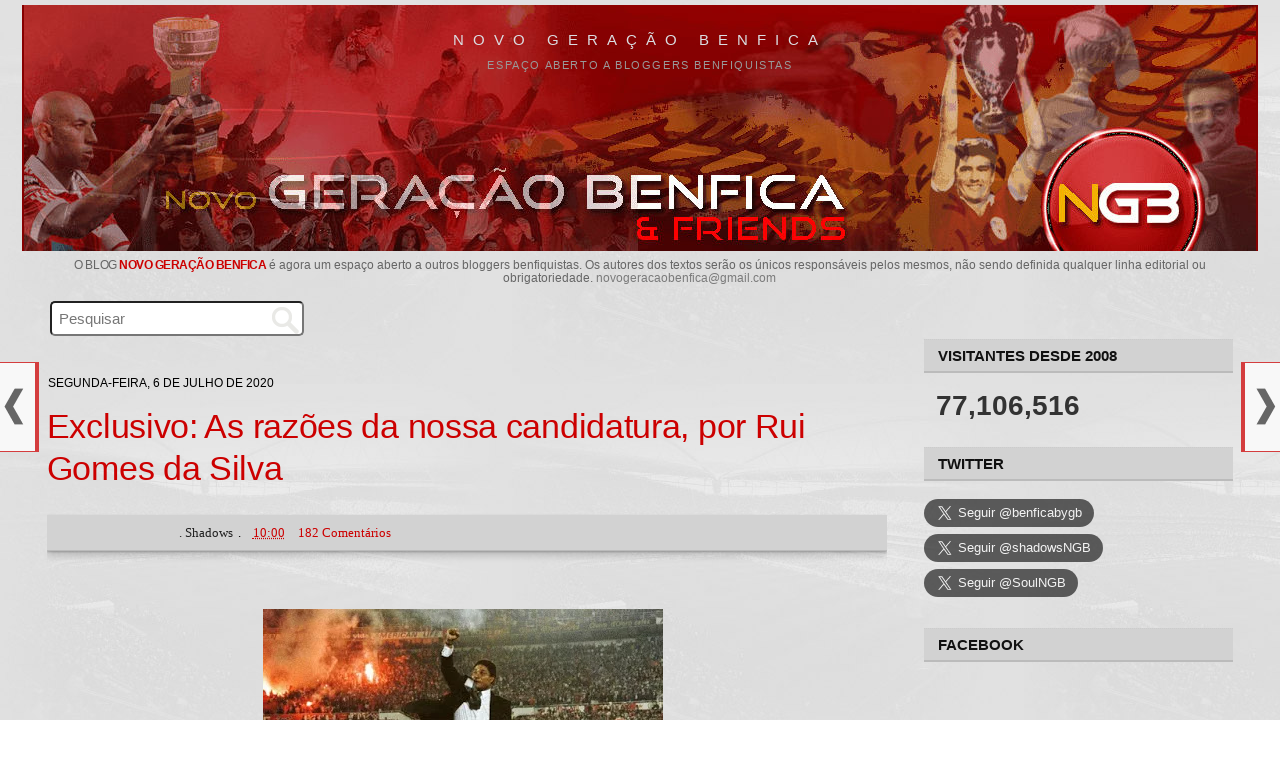

--- FILE ---
content_type: text/html; charset=UTF-8
request_url: https://geracaobenfica.blogspot.com/2020/07/exclusivo-as-razoes-da-nossa.html
body_size: 102684
content:
<!DOCTYPE html>
<html dir='ltr' lang='pt-PT' xmlns='http://www.w3.org/1999/xhtml' xmlns:b='http://www.google.com/2005/gml/b' xmlns:data='http://www.google.com/2005/gml/data' xmlns:expr='http://www.google.com/2005/gml/expr'>
<head>
<link href='https://www.blogger.com/static/v1/widgets/2944754296-widget_css_bundle.css' rel='stylesheet' type='text/css'/>
<meta charset='utf-8'/>
<meta content='width=device-width, initial-scale=1.0, minimum-scale=1.0, maximum-scale=1.0' name='viewport'/>
<meta content='blogger' name='generator'/>
<meta content='text/html; charset=UTF-8' http-equiv='Content-Type'/>
<meta content='FE2612ED90C212DE0A725FDF2BC86522' name='msvalidate.01'/>
<link href='https://www.blogger.com/openid-server.g' rel='openid.server'/>
<link href='https://geracaobenfica.blogspot.com/' rel='openid.delegate'/>
<link href='https://geracaobenfica.blogspot.com/2020/07/exclusivo-as-razoes-da-nossa.html' rel='canonical'/>
<link href='https://fonts.googleapis.com/css?family=Oswald' rel='stylesheet' type='text/css'/>
<link href='//maxcdn.bootstrapcdn.com/font-awesome/4.4.0/css/font-awesome.min.css' rel='stylesheet'/>
<title>
Exclusivo: As razões da nossa candidatura, por Rui Gomes da Silva | NGB
			
</title>
<meta content='pt_PT' property='og:locale'/>
<meta content='portugal, portugues, lingua' name='keywords'/>
<link href='https://geracaobenfica.blogspot.com/2020/07/exclusivo-as-razoes-da-nossa.html' hreflang='x-default' rel='alternate'/>
<link href='/favicon.ico' rel='icon' type='image/x-icon'/>
<meta content='general' name='rating'/>
<meta content='PT' name='geo.region'/>
<meta content='Exclusivo: As razões da nossa candidatura, por Rui Gomes da Silva' property='og:title'/>
<meta content='Novo Geração Benfica' property='og:site_name'/>
<meta content='https://geracaobenfica.blogspot.com/2020/07/exclusivo-as-razoes-da-nossa.html' property='og:url'/>
<meta content='Espaço aberto a bloggers benfiquistas' property='og:description'/>
<meta content='article' property='og:type'/>
<meta content='https://blogger.googleusercontent.com/img/b/R29vZ2xl/AVvXsEinEynsSBgkJK6MfFf34jfh5yrjVY0Dt-UmWbnGiYdm5ZoWUd-mcIAQTsjsu6TpGvIEFPN4klILgsEnYrOPDfXAhGEPtw7Jfxf-dJhH9bNOXgX5OFsKiuuAExM3M06OBXa5pjBIyyTr4IGk/s400/eus%25C3%25A9bio+benfica+marselha.jpg' property='og:image'/>
<meta content='1200' property='og:image:width'/>
<meta content='630' property='og:image:height'/>
<meta content='summary' name='twitter:card'/>
<meta content='1804676434, 1140039074' property='fb:admins'/>
<meta content='894662821779819' property='fb:app_id'/>
<style id='page-skin-1' type='text/css'><!--
/*
-----------------------------------------------
Blogger Template Style
Name:     Minima Stretch
Designer: Douglas Bowman / Darren Delaye
URL:      www.stopdesign.com
Date:     26 Feb 2004
----------------------------------------------- */
/* Variable definitions
====================
<Variable name="bgcolor" description="Page Background Color"
type="color" default="#fff">
<Variable name="textcolor" description="Text Color"
type="color" default="#333">
<Variable name="linkcolor" description="Link Color"
type="color" default="#58a">
<Variable name="pagetitlecolor" description="Blog Title Color"
type="color" default="#666">
<Variable name="descriptioncolor" description="Blog Description Color"
type="color" default="#999">
<Variable name="titlecolor" description="Post Title Color"
type="color" default="#c60">
<Variable name="bordercolor" description="Border Color"
type="color" default="#ccc">
<Variable name="sidebarcolor" description="Sidebar Title Color"
type="color" default="#999">
<Variable name="sidebartextcolor" description="Sidebar Text Color"
type="color" default="#666">
<Variable name="visitedlinkcolor" description="Visited Link Color"
type="color" default="#999">
<Variable name="bodyfont" description="Text Font"
type="font" default="normal normal 100% Georgia, Serif">
<Variable name="headerfont" description="Sidebar Title Font"
type="font"
default="normal normal 78% 'Trebuchet MS',Trebuchet,Arial,Verdana,Sans-serif">
<Variable name="pagetitlefont" description="Blog Title Font"
type="font"
default="normal normal 100% Georgia, Serif">
<Variable name="descriptionfont" description="Blog Description Font"
type="font"
default="normal normal 78% 'Trebuchet MS', Trebuchet, Arial, Verdana, Sans-serif">
<Variable name="postfooterfont" description="Post Footer Font"
type="font"
default="normal normal 78% 'Trebuchet MS', Trebuchet, Arial, Verdana, Sans-serif">
<Variable name="startSide" description="Start side in blog language"
type="automatic" default="left">
<Variable name="endSide" description="End side in blog language"
type="automatic" default="right">
*/
/* Use this with templates/template-twocol.html */
body {
background:#ffffff;
background-image: url(https://blogger.googleusercontent.com/img/b/R29vZ2xl/AVvXsEi_tbaCjNtSKuuHXd0NyhonHeTBjl6r8ZLRlchsM6140jqAqmlaSgOwpBBBE81eaauga3ApujcENMLuisipvA86Brfdi_CjzKnXzRHRoKvZn1ooOIDmSalafKl_r2IwpcB1c8bJIQZE9bJM/s640/bg-gb.jpg);
margin:0;
color:#000000;
font:x-small Georgia Serif;
font-size/* */:/**/small;
font-size: /**/small;
text-align: left;
}
a:link {
color:#cc0000 ;
text-decoration:none;
}
a:visited {
color:#cc0000;
text-decoration:none;
}
a:hover {
color:#cc0000;
text-decoration:underline;
}
a img {
border-width:0;
}
/* Header
-----------------------------------------------
*/
<!-- JS-KIT codeword=cut -->
#header-wrapper {
margin:0 1% 10px;
border:1px solid #cccccc;
}
#header {
margin: 0px;
border: 0px solid #cccccc;
text-align: left;
color:#dadde1;
background-color: #860000;
}
#header-inner {
background-position: center !important;
margin-left: auto;
margin-right: auto;
opacity: 1.0;
}
#header h1 {
margin: 5px auto 0;
padding: 20px 0px .25em;
line-height: 1.2em;
text-transform: uppercase;
letter-spacing: 0.6em;
font: normal normal 15px Verdana, Geneva, sans-serif;
/* font-size: 120%; */
text-align: center;
}
#header a {
color:#dadde1;
text-decoration:none;
background-color:transparent;
display: block;
line-height: 2;
}
#header a:hover {
color:#dadde1;
}
#header .description {
margin:0px auto 5px;
padding:0 0px 15px 0;
text-transform:uppercase;
letter-spacing:.1452em;
font: normal normal 11px Verdana, Geneva, sans-serif;
color: #999999;
text-align: center;
}
#header img {
margin-left: auto;
margin-right: auto;
width: 100%;
max-height: 246px;
height: auto;
max-width: 100%;
margin-top: 10px;
}
::marker {
color: #010101;
}
/* Outer-Wrapper
----------------------------------------------- */
#outer-wrapper {
margin:0px auto;
padding:0 22px;
text-align:left;
font: normal normal 17px Verdana, Geneva, sans-serif;
max-width: 1280px;
}
.mobile #main-wrapper {
margin-left: 0.6%;
min-width: 0;
width: 100%;
text-align:left;
float: left;
display: inline;       /* fix for doubling margin in IE */
word-wrap: break-word; /* fix for long text breaking sidebar float in IE */
overflow: hidden;      /* fix for long non-text content breaking IE sidebar float */
}
#main-wrapper {
margin-left: 2%;
min-width: 0;
width: 68%;
text-align:left;
float: left;
display: inline;       /* fix for doubling margin in IE */
word-wrap: break-word; /* fix for long text breaking sidebar float in IE */
overflow: hidden;      /* fix for long non-text content breaking IE sidebar float */
}
#sidebar-wrapper {
margin-right: 2%;
min-width: 0;
width: 25%;
float: right;
display: inline;       /* fix for doubling margin in IE */
word-wrap: break-word; /* fix for long text breaking sidebar float in IE */
overflow: hidden;      /* fix for long non-text content breaking IE sidebar float */
}
/* Headings
----------------------------------------------- */
h2 {
margin:1.5em 0 .75em;
font:normal normal 11px Verdana, Geneva, sans-serif;
line-height: 1.45em;
text-transform:uppercase;
letter-spacing:.0em;
color:#000000;
font:16px Verdana, Geneva, sans-serif;
font-weight:600;
color:#000;
}
/* Posts
-----------------------------------------------
*/
h2.date-header {
margin:2em 0 -10px 1px;
font-size: 11.5px !important;
color:#000;
font-weight: 400;
}
.post {
margin: 1em 0 0em;
border-bottom: none;
padding-bottom: 4px;
}
.post h3 {
margin:26px 0 26px;
/*padding:0 12px 0px;*/
font-family: 'helvetica neue', helvetica, arial, 'lucida grande', sans-serif;
font-size:200%;
font-weight:normal;
line-height:1.24em;
color:#000;
text-align: left;
letter-spacing: -0.3px;
}
/*---autor--- */
.post-author {
display: inline-block;
margin-left: 2px;
margin-right:2px;
color: #222;
}
/*
a.comment-link {
font-size: 14px;
}
*/
.post-header {
height: 30px;
line-height: 26px !important;
text-transform: capitalize;
color: #000;
width: auto;
font: normal 13px Verdana;
background: #d2d2d2;
border-radius: 0px;
text-align: left;
margin-left: 0px;
padding-top: 5px;
margin-bottom: 26px;
text-indent: 4px;
border-bottom: 1px solid #bbb;
box-shadow: 0 5px 7px rgba(0, 0, 0, 0.16), 0 1px 2px rgba(0, 0, 0, 0.23);
}
.post-header a {  margin: 0 5px;}
.post-header a:hover {color: #cc0000 !important; text-decoration:underline; /*Cor dos links ao passar o mouse*/
}
.post h3 a, .post h3 a:visited, .post h3 strong {
/*display:block;*/
text-decoration:none !important;
color:#cc0000;
/*font-weight:700;*/
}
.post h3 strong, .post h3 a:hover {
color:#cc0000 !important;
}
/*imagem post*/
span.avatar {
/* float: right;*/
}
.separator a {
border-width: 0;
margin-left: auto !important;
}
.post-body a {/*margin-left: auto !important;margin-right: auto !important;*/}
.post-body img {
position: relative;
max-width: 100%;
height: auto;
margin-left: 0 !important;
margin-right: 8px !important;
padding: 0 0 !important;
display: inline-block !important;
}
/*video post*/
.post-body iframe {
max-width: 100% !important;
margin-top: 10px;
margin-bottom: 10px;
}
.post-body {
font-size: 100% !important;
color: #000000;
margin: 0 0cm 0 0px;
line-height: 1.65;
margin-top: 10px;
text-align: left !important;
/*letter-spacing: -0.3px;*/
}
.post-body h1, .post-body h2, .post-body h3 {
font-size: 116% !important;
text-align: left !important;
font-family: Verdana, Geneva, sans-serif !important;
}
.post-body i, .post-body c, .post-body span, .post-body p, .post-body, p.MsoNormal, .post-body div {
text-align: left !important;
font-family: Verdana, Geneva, sans-serif !important;
}
.post-body blockquote {
/*line-height:1.3em;*/
}
.post-footer {
margin: 3px 0 1px 0;
padding: 0px;
color:#000000;
/*text-transform: uppercase;*/
/*  letter-spacing: 1px; */
font: normal normal 12px Verdana, Geneva, sans-serif;
}
.comment-link {
margin-left:0em;
}
.post img {
/*padding:3px;*/
border:0px solid #cccccc;
}
.post blockquote {
margin:1em 20px;
}
.post blockquote p {
margin:.75em 0;
}
/* Comments
----------------------------------------------- */
<div class="js-kit-comments" permalink=""></div><script src="//js-kit.com/for/geracaobenfica.haloscan.com/comments.js"></script>
#comments h4 {
margin:1em 0;
font-weight: bold;
line-height: 1.0em;
text-transform:uppercase;
letter-spacing: 0em;
color: #000000;
text-align: left;
}
#comments-block {
margin:1em 0 1.5em;
line-height:1.6em;
}
#comments-block .comment-author {
margin:.5em 0;
}
#comments-block .comment-body {
margin:.25em 0 0;
text-align: left;
}
#comments-block .comment-footer {
margin:-.25em 0 2em;
line-height: 1.2em;
text-transform:uppercase;
letter-spacing:.1em;
text-align: left;
}
#comments-block .comment-body p {
margin:0 0 .15em;
text-align: left;
}
.deleted-comment {
font-style:italic;
color:gray;
}
.feed-links {
clear: both;
line-height: 1.5em;
}
#blog-pager-newer-link {
float: left;
}
#blog-pager-older-link {
float: right;
}
#blog-pager {
text-align: center;
}
/* Sidebar Content
----------------------------------------------- */
.sidebar {
color: #000000;
line-height: 1.5em;
}
.sidebar ul {
list-style:none;
margin:0 0 0;
padding:0 0 0;
font-size: 12px;
font-weight:400;
width: 96%;
}
.sidebar li {
margin:0;
padding-top:0;
padding-right:0;
padding-bottom:.25em;
padding-left:15px;
text-indent:-15px;
line-height:1.5em;
}
.sidebar .widget, .main .widget {
border-bottom:0px dotted #cccccc;
margin:0 0 1.5em;
padding:0 0 1.5em;
}
.main .Blog {
border-bottom-width: 0;
}
/* Profile
----------------------------------------------- */
.profile-img {
float: left;
margin-top: 0;
margin-right: 5px;
margin-bottom: 5px;
margin-left: 0;
padding: 4px;
border: 1px solid #cccccc;
}
.profile-data {
margin:0;
text-transform:uppercase;
letter-spacing:.1em;
font: normal normal 12px Verdana, Geneva, sans-serif;
color: #000000;
font-weight: bold;
line-height: 1.6em;
}
.profile-datablock {
margin:.5em 0 .5em;
}
.profile-textblock {
margin: 0.5em 0;
line-height: 1.6em;
}
.profile-link {
font: normal normal 12px Verdana, Geneva, sans-serif;
text-transform: uppercase;
letter-spacing: .1em;
}
/* Footer
----------------------------------------------- */
#footer {
width:500px;
clear:both;
margin:0 auto;
padding-top:15px;
line-height: 1.6em;
text-transform:uppercase;
letter-spacing:.1em;
text-align: left;
}
.feed-links{display:none !important;}
a:hover {
text-decoration:underline;
}
.sidebar h2 {
font: 15px Verdana, Geneva, sans-serif;
font-weight: 600;
color: #111;
border-bottom: solid 2px #bbb;
border-top: dotted 1px #ccc;
background-color: #d2d2d2;
padding: 7px 0;
margin: 18px 0;
text-indent: 14px;
/* text-shadow: 0 1px black;*/
}
.widget popular-posts {
text-transform: uppercase;
font-size: 12px;
color:#000;
}
.widget-content.popular-posts .item-content {
text-indent: 0px;
}
.PopularPosts .item-snippet {
text-align: left;
margin-top: 0px;
margin-bottom: 7px;
font-weight: 400;
font-size: 11px;
color: #777;
line-height: 1.4em;
padding-top: 0px;
/* overflow: hidden; */
max-height: 56px;
height: auto;
}
#blog-pager1 a {
width: 138px;
font-size: 14px;
line-height: 36px;
text-decoration: none !important;
color: #fff !important;
margin: 12px auto 0;
padding: 0px;
background: #cc0000;
border-radius: 0px;
display: inline-block;
text-transform: uppercase;
text-align: center;
/* font-weight: 700;*/
text-shadow: 0 0 #fff;
letter-spacing: -0.5px;
}
#blog-pager1 a:hover {
background-color: #444;
}
#blog-pager1 {
padding: 0px;
clear: both;
text-align: center;
margin: 6px auto 0px;
/*background-color: #ccc;*/
height: auto;
}
.post-footer-line.post-footer-line-1 .post-author {
margin: 10px 0 10px;
font-size: 11px;
text-transform: uppercase;
font-weight: 700;
}
.post-footer-line {
text-transform: capitalize;
/*font-size: 13px;*/
margin-top: 0px;
/* margin-bottom: 10px;*/
}
.post-footer-line.post-footer-line-1 .post-timestamp {
display: inline-block !important;
/* display: none; */
margin: -4px auto 4px 0;
font-size: 11px;
width: auto;
line-height: 24px;
/* text-align: center;*/
}
.post-footer abbr {
border: none;
text-decoration: none;
background-color: #f0a2a2;
padding: 0;
text-transform: none;
/* margin-left: -8px; */
border-radius: 0px;
display: inline-block;
width: 102px;
float: left;
font-size: 12px;
text-align: center;
color: #1c1e21;
}
a.entrar-post {
text-decoration: none;
color: #fff !important;
padding: 6px 0;
}
.post-footer-line.post-footer-line-2 {
padding-top: 10px;
}
.comment-header {
/*background: #dfdfdf;*/ /*Cor de fundo do nome do autor do comentário*/
border: 0px solid #aaa; /*Borda  onde fica o nome do autor do comentário*/
padding: 4px 0;
line-height: 26px;
margin: 0 0 0px !important;
}
#comments h4, #comments .comment-author a, #comments .comment-timestamp a { /*Texto "X comentários:"*/
color: #010101;
font-family: Verdana;
font-size: 16px;
margin-left: 8px;
margin-top: 14px;
/*text-align:center;*/
/*text-transform: capitalize; */
margin-bottom: 2px;
border-bottom: 0px dotted #fff;
padding-bottom: 0px;
}
.comments .comments-content .inline-thread {
padding:4px 3px 4px 0;
}
.comments .comments-content .comment-thread {
margin: 8px 0;
padding-left:0px;
}
.comments .comments-content .datetime a{
font-size: 12px !important;
/*color: #666 !important;*/
margin-left: 3px;
text-transform: uppercase;
/*float: right; */
/*line-height: 13px;*/
}
/** TEXTO DOS COMENTARIOS **/
.comments .comments-content .comment-content {
font-size: 15px;
text-align: left;
padding: 0 0 10px;
line-height: 1.5;
color: #111 !important;
}
span.thread-count {
font-size: 13px;
text-transform: uppercase;
letter-spacing: 0px;
line-height: 30px;
margin-left:20px;
}
.comments .thread-toggle .thread-arrow {
display: inline-block;
height: 9px;
margin: 0 0 0 12px;
overflow: visible;
padding-right: 4px;
width: 10px;
}
.comments .thread-toggle {
display: block;
background-color: #e6e6e6;
padding: 0px;
margin-bottom: 0;
margin-left: 10px;
}
span.thread-count a {
/*color: #333;*/
font-weight: 500;
}
.comments .comments-content .comment {
margin-bottom: 2px;
padding: 6px;
margin-right:10px;
}
.comments .comment .comment-actions a {
padding-right: 12px;
padding-top: 0px;
/* color: #e34a51; */
font-size: 13px;
}
.comments .comments-content .comment-replies {
margin-left: 46px;
margin-top: 14px;
border-left: dotted 1px;
border-color: #666;
/*background-color: #aeaeae;*/
padding-left: 0px;
}
.comments .comments-content .user {
font-style: normal;
font-size: 14px;
font-weight: 400;
color: #cc0000;
text-transform: uppercase;
/* text-shadow: 0 0 #cc0000;*/
}
.comments .comments-content .user a {
color: #cc0000;
/*  text-decoration: none;*/
text-transform: uppercase !important;
font-style: normal;
font-size: 14px;
font-weight: bold;
text-shadow: 0 0 #cc0000;
}
.comments .comments-content .icon.blog-author {
display: none;
height: 18px;
margin: 0 0 -4px 6px;
width: 18px;
}
.comments .comment-replybox-single {
margin-left: 40px;
margin-top: 6px;
}
#comments {
width: auto;
text-align: left;
margin-left: 0;
background-color: rgb(204 204 204 / 70%);
margin-right: 0;
border: 0px solid #f8f8f8;
padding: 4px 16px;
}
.comments .continue a {
display: block;
font-weight: 400;
padding: 5px 17px;
/*background-color: #444;*/
/* color: white;*/
font-size:13px;
}
.item-control a, .item-action a {
/*text-decoration: underline;*/
color: #666 !important;
}
.comments .comment .comment-actions a:hover {
text-decoration: underline !important;
}
.comments .avatar-image-container {
display: block;
width: auto;
height: auto;
max-width: 28px !important;
max-height: 28px !important;
min-height: 28px !important;
min-width: 28px !important;
background: #eee;
padding: 0px;
border-radius: 50%;
margin-top: 0px;
margin-left: 4px;
}
.comments .avatar-image-container img{
display: block;
max-width: 28px !important;
max-height: 28px !important;
min-height: 28px !important;
min-width: 28px !important;
border-radius: 50%;
}
.comments .comment-block {
margin-left: 46px;
border-bottom: dotted 1px #fff;
padding-bottom: 16px;
}
body.mobile  {
/* background-size: $(mobile.background.size); */
margin: 0cm 0cm 0cm 0px;
padding: 0px;
font-size: 15px;
text-align: left;
background: white;
float:left;
}
.mobile #outer-wrapper {
padding: 0 0px;
margin: 0 3px;
}
.mobile .date-header span {
background-color: transparent;
padding: 0em 0px;
margin: -10px -10px;
display:none;
font-size:10px;
}
.mobile .post-title {
padding: 0;
margin: 1.2cm 0px 1px 0;
font-size: 24px;
font-weight: 500;
text-transform: none;
letter-spacing: 0px;
line-height: 1.1;
text-align: left;
width: auto;
}
.mobile-index-title {
font-family: Oswald, sans-serif;
font-size: 136%;
font-weight:500;
margin-top: 0.8em;
margin-bottom: 0.1em;
width: 100%;
text-align:left;
text-transform:uppercase;
line-height: 0.65cm;
color:#111;
text-decoration: none;
}
.mobile-index-contents {
color: #111111;
font-size: 93%;
text-align: left;
}
.mobile .body-fauxcolumn-outer {
background: $(mobile.background.overlay);
width: 100%;
text-align: left;
}
.mobile .body-fauxcolumn-outer .cap-top {
background-size: 100% auto;
width: 100%;
text-align: left;
}
.video-player-container2 {
position: relative;
padding-bottom: 46.25%;
padding-top: 30px;
height: 0;
overflow: hidden;
}
.video-player-container2 video,
.video-player-container2 iframe,
.video-player-container2 embed {
position: absolute;
top: 0;
left: 0;
width: 100%;
height: 100%;
max-width: 480px;
max-height: 323px;
background: #000;
}
.video-container4 {
position: relative;
padding-bottom: 56.25%;
padding-top: 299px;
height: 0;
overflow: hidden;
}
.video-container4 iframe,
.video-container4 object,
.video-container4 embed {
position: absolute;
top: 0;
left: 0;
width: 100%;
height: 100%;
}
.video-player-container {
position: relative;
padding-bottom: 56.25%;
padding-top: 30px;
height: 0;
overflow: hidden;
}
.video-player-container video,
.video-player-container iframe,
.video-player-container embed {
position: absolute;
top: 0;
left: 0;
width: 100%;
height: 100%;
background: #000;
}
.video-container {
position: relative;
padding-bottom: 56.25%;
padding-top: 30px;
height: 0;
overflow: hidden;
}
.video-container iframe,
.video-container object,
.video-container embed {
position: absolute;
top: 0;
left: 0;
width: 100%;
height: 100%;
}
.timestamp-link {
display:inline-block ;
}
.BarraColorida3 {
position: relative;
right: 0px;
padding: 1cm 0px 0px 1px;
width: 80%;
font-family: Oswald;
font-size: 17px;
/* background: #3B83A4; */
color: #000;
text-align: left;
text-indent: 9px;
}
/* texto_descricao   */
#Text1{
font-family: sans-serif;
color: #666;
font-size: 12px;
letter-spacing: 0px;
font-weight: 400;
text-transform: none;
text-align: center;
line-height: 1.1;
margin: 8px auto 3px;
/* width: 100%; */
max-width: 98%;
}
#Text1 a {
text-transform: uppercase;
font-weight: 700 !important;
/* font-size: 13px;*/
letter-spacing: -0.5px;
}
/* PopularPosts1  */
#PopularPosts1 ul {
list-style:none;
counter-reset:li;
padding:1px 0px 0px;
left:-7px;
width:auto;
}
#PopularPosts1 li {
position:relative;
margin:0 0 0px 0;
padding: 0px 4px 0 0px;
left:0cm;
/*width:80%;*/
}
#PopularPosts1 ul li {
position: relative;
display: block;
padding: 0em 0 11px;
margin: 0em 0 10px;
background: transparent;
box-shadow: 0px 1px 0px 0px #aaa;
text-decoration: none;
border-radius: 0em;
text-indent: 0;
}
#PopularPosts1 ul li:before {
content: counter(li);
counter-increment: li;
font-size: 20px;
font-family: 'helvetica neue', helvetica, arial, 'lucida grande', sans-serif;
top: 68%;
margin: -1.6em;
height: 1.6em;
width: 1.6em;
line-height: 1.6em;
text-shadow: 0px 1px #222;
color: #ffffff;
background: #d43d3e;
text-align: center;
font-weight: 100;
border-radius: 2em;
position: absolute;
left: 33px;
border: .14em solid #fff;
-webkit-box-shadow: 0 8px 5px -7px #888;
-moz-box-shadow: 0 8px 5px -7px #888;
box-shadow: 0 8px 5px -7px #888;
display:none;
}
#PopularPosts1 ul li:hover{
/*background: #E5E5E5;*/
}
#PopularPosts1 ul li a {
display: block;
color: #010101;
font-weight: 700;
font-size: 13px;
line-height: 1.3;
}
#PopularPosts1 ul li a:hover{
color: #000;
text-shadow: none 0 1px 0px #016495;
text-decoration: underline;
}
/* PopularPosts1 e 2 fim  */
.PopularPosts .item-thumbnail {
margin: 0 7px 0px 0 !important;
width: 72px;
height: 72px;
float: left;
overflow: hidden;
}
#PopularPosts1{
/*display:none;*/
}
/* Posts do momento PopularPosts2
----------------------------------------------- */
#gallery{position:relative;margin:0 auto 0 0px;height:80px;width:800px;}
#gallery .belt{margin-top: 0;position:absolute;top:0;left:-40px;list-style-type:none}
#gallery .panel{float:left;padding:0;margin:0px 4px 0px 0;width:84px;height:83px;background:url(https://blogger.googleusercontent.com/img/b/R29vZ2xl/AVvXsEiJHgrW5O3jzTbwBdx2chgUGNBj1jQyA9frx0nixwH2NSxEkrkHfoODkNBsPZdUDS9ojrw0XYJP9H9nmz1w1QBORlB7QaVttNhqbf1RP70CKiygzLtYPPbPCHpFfwyrzWN5TjqJKNkCsUqN/s1600/bg-slider.png) bottom center no-repeat;overflow:hidden}
#gallery .panel img{/*border:1px solid #666;*/margin:0px 6px 6px;width:72px;height:72px;background:#FFF;padding:0px}
#PopularPosts2 {/*border-bottom: 1px dotted #bdbdbd; padding-bottom:15px;*/}
#Poll1 {
height: 108px;
}
#TextList1 ul li a {
line-height: 1.7;
}
#TextList1 { display:none;
list-style: none;
margin: 5px 0 10px 0;
padding: 5px;
font-size: 13px;
/* font-weight: bold; */
line-height: 1.4;
}
/* recentes  */
#HTML4 {
/*display:none;*/
padding: 0 0;
margin: 0 0;
}
/* desliga_blogues */
#BlogList2 {
/*display:none;*/
}
.cse-hosted {
background: transparent;
}
h1 {
font-size: 120%;
margin-bottom: 0;
text-transform:uppercase;
}
#cookieChoiceInfo {
font-size:11px; /* Tamaño de la fuente */
}
.post-labels {
text-transform: uppercase;
line-height: 20px;
font-size:11px;
}
#Image3 {
text-align: center;
}
.widget .widget-item-control a img {
display:;
}
#HTML3, #HTML10 {padding:0 0}
/* ranking  */
div#HTML6 {
width: 310px;
display:none;
}
#HTML8 {
/*padding: 30px 0px 0px;*/
text-align: center;
}
#Translate1 { display:none;
margin: 0px 0 0 4px;
padding: 0;
width: 96%;
/* text-align: right; */
}
.goog-te-gadget-simple .goog-te-menu-value span {
text-decoration: none;
font-size: 11px;
}
/* Partilhe_redes_sociais
----------------------------------------------- */
.social-art {
float: none;
padding: 0px;
padding-top: 6px;
font-size: 24px;
font-weight: 400;
text-align: center;
}
.social-art a {
color: #fff;
padding: 0;
padding-top: 5px;
margin-left: 0px;
border-radius: 50%;
display: inline-block;
margin-right: 12px;
width: 45px;
height: 40px;
text-align: center;
}
.social-art a:hover{color:#fff}
.social-art .fac-art{background:#3b5998}
.social-art .fac-art:hover{background:rgba(49,77,145,0.7)}
.social-art .twi-art{background:#00acee}
.social-art .twi-art:hover{background:rgba(7,190,237,0.7)}
.social-art .goo-art{background:#db4a39}
.social-art .goo-art:hover{background:rgba(221,75,56,0.7)}
.share-art {
overflow: hidden;
display: table;
margin: 20px auto 4px 0;
}
.share-art a {
font-size: 14px;
font-weight: 500;
border-radius: 0;
/*float: right;*/
display: inline-block;
color: #fff;
padding: 0px 0px;
margin-left: 0;
text-align: center;
font-family: sans-serif;
margin-right: 6px;
line-height: 32px;
margin-top: 10px;
}
.fa {
color: #fff;
/*margin-right: 3px;*/
}
.mobile .share-art a {
height: 26px;
width: 22%;
padding: 3px 6px 7px;
display: inline-block;
margin: 0px 14px 9px 0;
line-height: 1.4;
border-radius: 3px;
box-shadow: none;
float: none;
font-size: 130%;
}
.mobile .share-art {
text-align: center;
font-size:96%;
float: none;
padding: 0;
padding-top: 0px;
margin-top: 0px;
margin-bottom: 1px;
margin-left: auto;
width: 90%;
}
.share-art .fac-art, .share-art .goo-art, .share-art .twi-art, .share-art .pin-art {
font-size: 32px;
height: 48px;
width: 50px;
line-height: 48px;
border: none !important;
margin-right: 9px;
}
/*partilhar este post*/
.a2a_default_style a {float: left;line-height: 16px;padding: 0 3px !important;}
h2.share-title { /*display:none;*/
text-indent: 0px;
letter-spacing: 1px;
font-size: 17px;
font-weight: 500;
margin: 40px 0 0px;
/* text-align: center;*/
color: #3b5998;
padding-left: 0;
text-shadow: 0 0 #3b5998;
}
.a2a_svg {
padding: 1px;
}
.share-art a:hover{text-decoration: none;color:#fff}
.share-art .fac-art{background:#4267b2;border: 1px solid #4267b2}
.share-art .fac-art:hover{background:#365899;border:1px solid #365899}
.share-art .twi-art{background:#00acee;border:1px solid #00acee}
.share-art .twi-art:hover{background:#079ed8;border:1px solid #079ed8}
.share-art .goo-art{background:#de3425;border:1px solid #de3425}
.share-art .goo-art:hover{background:#ce2f21;border:1px solid #ce2f21}
.share-art .pin-art{background:#CA2127}
.share-art .pin-art:hover{background:rgba(202,33,39,0.7)}
.share-art .lin-art{background:#0077B5;border:1px solid #0077B5}
.share-art .lin-art:hover{background:#056698;border:1px solid #056698}
.share-art .lin-art {/*display: none;*/}
.share-art .fac-art {/*display: none;*/}
a.pin-art {/*display: none;*/}
#fnp-nav {font-size:13px;color:#eee;font-family:Helvetica, Arial, Verdana, Sans-serif;text-align:left;}
.fnp-previous {position:fixed;top:50%;left:4px;height:37px;width:20px;z-index:9999;}
.fnp-next {position:fixed;top:50%;right:4px;height:37px;width:20px;z-index:9999;}
.fnp-previous a, .fnp-next a {opacity:1;}
.fnp-previous a:hover, .fnp-next a:hover  {opacity:1;text-decoration:none !important;/*color:#9e0d0d;*/}
.fnp-box-left {position:relative;width:20px;height:37px;background:url(https://blogger.googleusercontent.com/img/b/R29vZ2xl/AVvXsEh5mfjuo6KcnprsoSqBBR17_e001BzwPaf495Muslm_Lr0DlpBT4o8I4A2VKhzIuPGggwIsjXOP4O_eQdLkdCa2debo1ZyIBBHtaVjT4uYbuYAtsZ5dDQqDDcm-8RgrgiWcBJyR7jCZyePT/s1600/arrow-left.png) no-repeat;}
.fnp-content-left, .fnp-content-right {
font-size: 14px;
line-height: 1.23;
text-transform: none;
font-weight: 400;
letter-spacing: 0;
}
.fnp-content-left {text-align: left;overflow:hidden;width:216px;height:88px;padding:0px 10px 0 40px;border-left:0px solid #d43d3e;border-right:4px solid #d43d3e;border-bottom:1px solid #d43d3e;border-top:1px solid #d43d3e;color:#111;background:#f8f8f8;display:block;position:absolute;top:-26px;left:-235px;z-index:-1;}
.fnp-box-right {position:relative;width:20px;height:37px;background:url(https://blogger.googleusercontent.com/img/b/R29vZ2xl/AVvXsEicQfDtZgSqvPqbWeZLLCDTILNwvWpi7ZP9-0cISD2GIX7Wn9iH2BN8xB5At8FsOO3VR9FWZfOkRhIfr6lYkBa1MbXHygJX7QgOe7MPvVFwCkOzniYmdj9zZfEbhe9xKtzCHJ4YKM2SRtvC/s1600/arrow-right.png) no-repeat;}
.fnp-content-right {text-align: left;overflow:hidden;width:216px;height:88px;padding:0px 40px 0 10px;border-left:4px solid #d43d3e;border-right:0px solid #d43d3e;border-bottom:1px solid #d43d3e;border-top:1px solid #d43d3e;color:#111;background:#f8f8f8;display:block;position:absolute;top:-26px;right:-235px;z-index:-1;}
.fnp-nav-title {opacity:0;font-weight:bold;font-size:13px;color:#222;margin: 5px 0 5px;}
.fnp-nav-link {opacity:0;}
.fb-content-left .fb-content-border,.fb-content-right .fb-content-border {display:none;}
@media screen and (max-width: 1250px) {
.fnp-previous {display:none;}
.fnp-next {display:none;}
}
b {
/* font-weight: 600; */
/*color: #222;*/
}
#back-to-top{
z-index: 9999;
background-color: #6c757d;
color: #fff;
padding: 8px;
border-radius: 50%;
font-size: 30px;
line-height: 39px;
text-align: center;
width: 40px;
height: 40px;
}
#FeaturedPost1 h3 {
/*text-align: center;*/
margin-left: 8px;
font-size: 17px;
line-height: 1.35em;
margin-bottom: 8px;
letter-spacing: -0.5px;
}
.post-summary p {
margin-top: 6px;
font-size: 13px;
line-height: 1.3em;
}
#BlogList2 {
margin-bottom: 8px;
}
#BlogList1, #BlogList2, #BlogList3 .widget-content {
padding-left: 2px;
}
.blog-list-container .blog-title {
font-size: 100%;
font-weight: bold;
line-height: 1.2;
margin: 0px 0 4px 0;
}
.blog-list-container .show-option a {
color: #999;
font-weight: 400;
margin-right: 12px;
font-size: 11px;
line-height: 1.2;
}
.blog-list-container .item-content a {
color: #ab0206;
}
.blog-list-container .blog-content { margin:0 0 0px 5px;/*width: 92%;*/}
.blog-list-container .item-content {
font-size: 96%;
line-height: 1.34em;
max-height: 46px;
overflow: hidden;
margin-bottom: 10px;
}
.blog-title a {
color: #cc0000 !important;
font-size: 106%;
}
#BlogList1 {
margin-bottom: 0;
padding-bottom: 0px;
}
#BlogList3 {
margin-top: -46px;
padding-bottom: 10px;
}
#BlogList3_blogs {
/* display: none; */
}
#BlogList3_container .item-time {
color: #ddd;
}
#BlogList1_container .item-time {
color: #999;
}
.blog-list-container .item-time {
font-size: 11px;
line-height:1;
font-style: italic;
clear: left;
color: #999;
}
.BlogArchive #ArchiveList ul {
margin: 0;
padding: 0;
list-style: none;
list-style-image: none;
border-width: 0;
font-size: 12px;
width: 100%;
}
.BlogArchive #ArchiveList ul.posts li {
padding-left: 1em;
list-style: outside;
color: #333;
width: auto;
}
span.post-count {
color: #333;
}
.BlogArchive #ArchiveList ul ul li {
line-height:1.43;
}
#BlogArchive2 {display:none;}
#Followers1-wrapper {
margin-left: 15px;
max-height: 180px;
}
#ArchiveList a.post-count-link, #ArchiveList a.post-count-link:link, #ArchiveList a.post-count-link:visited {
/* text-decoration: none; */
text-transform: uppercase;
}
.post-body blockquote {
overflow: hidden;
font-style: normal;
border: none;
padding: 6px 1px 6px 20px;
margin: 6px 0 6px 0;
border-left: 4px solid #f2132d;
color: #444;
text-align: left;
font-weight: normal;
}
.fb-comments {
/*display: none !important;*/
}
/*
.fb_iframe_widget_fluid_desktop iframe, .fb-comments {
min-width: 100% !important;
width: 100% !important;
}
*/
/*
iframe.fb_iframe_widget_lift, .fb-comments {
min-width: 100% !important;
width: 100% !important;
}
*/
div#FollowByEmail1 {
text-align: center;
}
.jump-link {
float: right !important;
margin-right: 31px;
font-size: 17px;
margin-top: -8px;
}
#Stats1_content, .Stats .counter-wrapper {
display: inline-block;
font-size: 28px;
font-weight: 700;
/* font-family: Google Sans Text;*/
height: 30px;
color: #333;
line-height: 30px;
vertical-align: top;
direction: ltr;
margin-left:6px;
}
#Stats1 {
padding: 0;
}
/* diversa */
.blog-icon img {
border-radius: 0px !important;
max-width: 16px;
height: auto;
/* border: 1px solid #222; */
/* background-color: #ffffff;*/
}
.blog-list-container .blog-icon {
float: left;
margin-top: 2px;
vertical-align: top;
text-indent: 0;
width: 16px;
/* display: none !important; */
}
.blog-list-container a:hover {
text-decoration: none;
color:#999 !important;
}
/*search*/
#HTML7 {
text-align: center;
margin: 0 auto 30px 3px;
/*padding:0px 0 14px;*/
max-width: 282px;
}
.status-msg-wrap {
font-size: 15px;
width: 96%;
margin: 10px auto;
position: relative;
line-height: 20px;
}
#top-continue {
font-size: 18px;
}
#aviso_comments {/*display:none !important;*/}
#aviso_comments {
padding:0 0px;
font-size: 11px;
letter-spacing: -0.34px;
line-height: 1.48;
color: #444;
/*text-align: center;*/
width: auto;
display: block;
}
.comment-form {
padding: 0 2px !important;
max-width: 100% !important;
font-size: 11px;
line-height: 1.24;
letter-spacing: 0px;
color:#444;
}
iframe#comment-editor {
width: 100%;
margin-top: 14px;
/* max-width: 99.1%; */
height: 220px;
}
span.fb-share-button1 {
height: 24px;
margin-right: 0px;
float: left;
width: auto;
margin-top: 4px;
max-width: 122px;
}
span.fb-share-button1 {/*display:none !important;*/}
.fb_iframe_widget span {
display: inline-block;
position: relative;
text-align: justify;
min-width: 100px !important;
min-height: 26px !important;
}
/*.fb_iframe_widget_fluid span, .fb_iframe_widget iframe {width:100% !important; height: 100% !important;}*/
span.a2a_svg.a2a_s__default.a2a_s_facebook {
background-color: #3b5998 !important;
}
#blog-pager {
margin: 1em auto 1em;
text-align: center;
overflow: hidden;
height: auto;
width: auto;
max-width: 100%;
font-weight: 500;
text-shadow: 0 0 #ffffff;
letter-spacing: -0.5px;
text-transform: uppercase;
font-size: 15px;
line-height: 1.9;
border: solid 0px;
padding: 4px 2px;
border-radius:2px;
background-color: #cc0000;
box-sizing: border-box;
}
#blog-pager a {
display: inline-block;
color: #fff;
}
#blog-pager a:hover {
color: #000;
text-decoration: underline;
}
/* twitter */
#HTML14 .widget-content {
/* opacity: .63;*/
}
/* EDdG - fazer socio -  m=0 m=1 */
#HTML2, #HTML9, #HTML12 {display: none !important;}
/* pub- */
#Image1, /*#HTML2,*/ .NGB-rodape, .NGB_PAGINAS {display:none !important;}
#navbar{display:none !important;}
.FollowByEmail td{width:100%;float:left}
.FollowByEmail .follow-by-email-inner .follow-by-email-submit{outline: none;margin-left:0;width:100%;border-radius:2px;height:32px;font-size:13px;font-family:inherit;color:#fff;transition: all .3s ease;background-color:#f2132d;text-transform:uppercase;letter-spacing:0.5px}
.FollowByEmail .follow-by-email-inner .follow-by-email-submit:hover{background-color:#333;color:#FFF}
.FollowByEmail .follow-by-email-inner .follow-by-email-address{text-align:center;outline: none;border-radius: 2px;padding-left:10px;height:35px;border:1px solid #ddd;margin-bottom:5px;font:normal normal 12px Montserrat, sans-serif;font-size:15px;box-sizing:border-box}
.FollowByEmail .follow-by-email-inner .follow-by-email-address:focus{border:1px solid #ccc}
.FollowByEmail .widget-content:before{content:"Digite o seu e-mail para se inscrever e receber notificações de novas postagens por e-mail.";padding: 2px 2px 1px;text-align: center;font-size:15px;color:#777;line-height:1.4em;margin-bottom:1px;display:block}
.sect-left .FollowByEmail .widget-content:before{color:#ddd;margin-top:5px}
.sect-left .FollowByEmail .follow-by-email-inner .follow-by-email-submit{background-color:rgba(255,255,255,0.1;}
.sect-left .FollowByEmail .follow-by-email-inner .follow-by-email-submit:hover{background-color:#f2132d;}
iframe#BLOGGER-video-91657591e9772c4e-6513 {
max-height: 300px !important;}

--></style>
<script src='https://ajax.googleapis.com/ajax/libs/jquery/1.7.1/jquery.min.js' type='text/javascript'></script>
<script type='text/javascript'>
        var alts = jQuery.noConflict();
        alts(document).ready(function(){
          var newerLink = alts("a.blog-pager-newer-link2").attr("href");
          alts("a.blog-pager-newer-link2").load(newerLink+" .post-title:first", function() {
            var newerLinkTitle = alts("a.blog-pager-newer-link2").text();
            alts("a.blog-pager-newer-link2").text(newerLinkTitle);
          });
          var olderLink = alts("a.blog-pager-older-link2").attr("href");
          alts("a.blog-pager-older-link2").load(olderLink+" .post-title:first", function() {
            var olderLinkTitle = alts("a.blog-pager-older-link2").text();
            alts("a.blog-pager-older-link2").text(olderLinkTitle);//rgt
          });
        });
        var fnp = jQuery.noConflict();
        fnp(document).ready(function(){
          fnp(".fnp-previous").mouseenter(function(){
            fnp(".fnp-content-left").stop().animate({
              left:-10
            },700);
            fnp(".fnp-content-left .fnp-nav-title,.fnp-content-left .fnp-nav-link").stop().delay(500).animate({
              opacity:1
            },500);
          });
          fnp(".fnp-previous").mouseleave(function(){
            fnp(".fnp-content-left").stop().animate({
              left:-400
            },700);
            fnp(".fnp-content-left .fnp-nav-title,.fnp-content-left .fnp-nav-link").stop().animate({
              opacity:1},500)
          });fnp(".fnp-next").mouseenter(function(){
            fnp(".fnp-content-right").stop().animate({
              right:-10
            },700);
            fnp(".fnp-content-right .fnp-nav-title,.fnp-content-right .fnp-nav-link").stop().delay(500).animate({
              opacity:1
            },500);
          });fnp(".fnp-next").mouseleave(function(){
            fnp(".fnp-content-right").stop().animate({
              right:-400
            },700);
            fnp(".fnp-content-right .fnp-nav-title,.fnp-content-right .fnp-nav-link").stop().animate({
              opacity:1
            },500);
          });
        });
      </script>
<style>

      </style>
<style>
.post-footer-line.post-footer-line-1 .post-timestamp {display: none !important;padding-top: 0px;}
  span.fb-share-button1 {/*display:none !important;*/}
  .post h3 a, .post h3 a:visited, .post h3 strong {
  /* color: #000; */
 font-weight: 400;
}
  
    </style>
<style type='text/css'>
@media only screen and (max-width: 1200px) {
  .widget{max-width:100%}
#main-wrapper {
  margin-left: 0%;
  min-width: 0;
  width: 100% !important;
  /*max-width: 100% !important;*/
  text-align: left !important;
  float: left;
  display: inline;
  word-wrap: break-word;
  overflow: hidden;
}
  #sidebar-wrapper {
  margin-right: 2%;
  min-width: 0;
 /* max-width: 100% !important;*/
  width: 100% !important;
  float: left !important;
  display: inline;
  word-wrap: break-word;
  overflow: hidden;}
#footer-wrapper, /*#FeaturedPost1,*/ #Stats1, /*#HTML1,*/#HTML9, #Image1, #Label1, #TextList1 {display:none !important;}
  #HTML2 {padding:0 0; margin:0 0;/*text-align: center;*/}
   #HTML2 img {width: 100px;}
  #HTML8 b {font-size: 18px !important;  letter-spacing: -1px;}
  #fnp-nav {display: none;}
  #Text1 {font-size:62%;}
}
  
    /*----Portrait 979----*/
@media only screen and (max-width: 979px) {
    #outer-wrapper {padding: 0 14px;}
/*#BlogArchive1,*/  span.post-timestamp /*, .post-author.vcard */ {display:none !important;}
   #BlogArchive2, #BlogArchive2_ArchiveList  {
  display: table !important;
  /* text-align: center; */
  margin: 0 auto;
  padding: 0 0 16px;
  width: 100%;  
  }
  select#BlogArchive2_ArchiveMenu {height: 28px;}
  #BlogList1{/*display:none*/}
  
  .post h3 {font-size: 160%; line-height: 30px;}
  
 
  
  
  body.loading {
  /*top: 30px !important;*/
    }
  
}
  
  /*----Portrait 800----*/
@media only screen and (max-width: 800px) {
  
  /* #HTML5,*/  #HTML14, #Translate1 /*, #Text1 , .comment-form p */ {display:none !important;}
   .blog-list-container .blog-title {line-height: 1.2;font-size:13px;}
   .blog-list-container .item-content {line-height: 1.3em;max-height: 50px;font-size:13px;}
   span.avatar { /*display: none;*/}
  
.post-body {padding:0 0px;font-size: 100% !important;line-height: 1.56 !important;}
   .comments .comments-content .comment-content {line-height: 1.4;font-size:90%;} 
  #BlogList3_container a {/* font-size: 14px;*/}
  
  
}
  
  
  @media only screen and (max-width: 767px) {
  /*span.fb-share-button1,*/ #HTML7 /*, #HTML1 */ { display: none !important;}
 #blog-pager {margin: 2em auto 1em;  /*font-size: 17px;*/}
  .NGB-rodape, .NGB_PAGINAS {/*margin:12px auto; max-width:320px;*/height: auto !important;display:block !important;}
   div#header-inner {min-height: 86px !important;}
  #back-to-top{padding: 1px; font-size: 28px;}
  }
  
  @media only screen and (max-width: 640px) {
 a.comment-link {font: normal 11px Verdana;}
  .post-header a {margin: 0 0px;}
  .post-header .post-author {/*margin-left: -14px !important;*/margin-right:2px;font-size:11px !important;}
  
  body.loading {padding:10px 0 0 !important;}
 #Text1 span2 { display: none;}
  #Text1 {max-width: 100% !important;}
  
/*#PopularPosts1,*/ /*.post-header .post-author,*/ /*#HTML5,*/ /*#back-to-top,*/ #HTML2, #HTML8  {display: none !important;}
  .post-footer abbr {/*display:inline-block !important;*/}
  .comments .thread-toggle { margin-left: 4px;}
   .comments .comment-block {margin-left: 5px;padding-bottom: 10px;}
  .comments .comments-content .comment {margin-right:0;padding:0;}
  .comments .comments-content .user {font-size:14px}
  .comments .continue a {font-size:13px}
  .comments .comment .comment-actions a {font-size:13px}
  span.thread-count {line-height: 32px;margin-left:6px;}
  .comments .comments-content .comment-replies { margin-left: 34px;padding-left:0px;/*margin-top: 16px;*/border-left: dotted 0px;}
  .comments .comment-replybox-single {margin-left: 4px;margin-bottom: 10px;
}
  #comments { padding: 4px 4px;}
  .comments .avatar-image-container {
  margin-top: -2px;
  margin-right: 6px;}
  
  /*----desliga----*/
/* a.comment-link, #comments */ {display: none !important;}
  #Blog1 {margin-bottom: 7px; padding-bottom: 0px !important;}
}
   @media only screen and (max-width: 340px) {
   a.a2a_dd {display: none !important;}
  
}
  
</style>
<style>#search {float:left; height: 34px; margin:0px 0 8px 0; }
#search input.field {font-family: "Lucida Grande","Lucida Sans Unicode",Arial,Verdana,sans-serif; background-position:top right; background-repeat:no-repeat; width: 240px; padding:7px; outline: none; font-size: 15px; /*border: true;*/ z-index: 1; height:17px; float:left; padding-right:3px;border-radius: 5px;}
#search input.field:focus {background-position:top right; background-repeat:no-repeat;}
#search input.submit {width:40px; height:34px; font-weight:bold; float:left; border:none; font-family: Arial, Helvetica, sans-serif; font-size: 15px; cursor:pointer; margin:0 0 0 2px;}
#search input.field {background-image:url(https://blogger.googleusercontent.com/img/b/R29vZ2xl/AVvXsEjC8sY-CH8jI27veZVTq3WEk7pBivCqwHTI4rJFO3ydr1E33f-NPXw7W-aKictAr6W2V0XJ8N4gGqWaUrUxprHHcPY3wvTB-uWt0hgdo6Y_sXXaLoc1BLpK4Le_6EzTkmAjNiymPbAHMds/s1600/search.png); background-color:#fff; color: #777;}
#search input.field:focus {background-image:url(https://blogger.googleusercontent.com/img/b/R29vZ2xl/AVvXsEjC8sY-CH8jI27veZVTq3WEk7pBivCqwHTI4rJFO3ydr1E33f-NPXw7W-aKictAr6W2V0XJ8N4gGqWaUrUxprHHcPY3wvTB-uWt0hgdo6Y_sXXaLoc1BLpK4Le_6EzTkmAjNiymPbAHMds/s1600/search.png); background-color:#fff;}
#search input.submit {background-color:#F36B02; color:#fff;}</style>
<style type='text/css'>.widget .editlink { color: #fff !important; display: none }</style>
<style type='text/css'>
      a.image {
  float: none !important;
}
      .quickedit,#ContactForm1{display:;}
  button {display: none;}
    </style>
<!-- Google tag (gtag.js) -->
<script async='async' src='https://www.googletagmanager.com/gtag/js?id=G-T2R9PZNDMV'></script>
<script>
  window.dataLayer = window.dataLayer || [];
  function gtag(){dataLayer.push(arguments);}
  gtag('js', new Date());

  gtag('config', 'G-T2R9PZNDMV');
</script>
<script async='async' crossorigin='anonymous' src='https://pagead2.googlesyndication.com/pagead/js/adsbygoogle.js?client=ca-pub-8952709136814302'></script>
<link href='https://www.blogger.com/dyn-css/authorization.css?targetBlogID=2784209813496218744&amp;zx=cfd4b07f-fe6f-45dd-ad0c-ce03e437d2df' media='none' onload='if(media!=&#39;all&#39;)media=&#39;all&#39;' rel='stylesheet'/><noscript><link href='https://www.blogger.com/dyn-css/authorization.css?targetBlogID=2784209813496218744&amp;zx=cfd4b07f-fe6f-45dd-ad0c-ce03e437d2df' rel='stylesheet'/></noscript>
<meta name='google-adsense-platform-account' content='ca-host-pub-1556223355139109'/>
<meta name='google-adsense-platform-domain' content='blogspot.com'/>

</head>
<body class='loading'>
<div id='fb-root'></div>
<script async='async' crossorigin='anonymous' defer='defer' src='https://connect.facebook.net/pt_PT/sdk.js#xfbml=1&version=v22.0&appId=894662821779819'></script>
<div itemscope='itemscope' itemtype='//schema.org/Blog' style='display: none;'>
<meta content='Exclusivo: As razões da nossa candidatura, por Rui Gomes da Silva' itemprop='name'/>
<meta content='https://geracaobenfica.blogspot.com/2020/07/exclusivo-as-razoes-da-nossa.html' itemprop='url'/>
<meta content='' itemprop='description'/>
<meta content='https://blogger.googleusercontent.com/img/b/R29vZ2xl/AVvXsEinEynsSBgkJK6MfFf34jfh5yrjVY0Dt-UmWbnGiYdm5ZoWUd-mcIAQTsjsu6TpGvIEFPN4klILgsEnYrOPDfXAhGEPtw7Jfxf-dJhH9bNOXgX5OFsKiuuAExM3M06OBXa5pjBIyyTr4IGk/s400/eus%25C3%25A9bio+benfica+marselha.jpg' itemprop='image'/>
</div>
<div class='navbar no-items section' id='navbar'>
</div>
<div id='outer-wrapper'><div id='wrap2'>
<!-- skip links for text browsers -->
<span id='skiplinks' style='display:none;'>
<a href='#main'>skip to main </a> |
      <a href='#sidebar'>skip to sidebar</a>
</span>
<div id='header-wrapper'>
<div class='header section' id='header'><div class='widget Header' data-version='1' id='Header1'>
<div id='header-inner' style='background-image: url("https://blogger.googleusercontent.com/img/b/R29vZ2xl/AVvXsEgWdoEZUQ0PKzNlc7O5iwtP5TO5jC6KsPCPbhtUJi42TXjYHZlzIdFaDAnOoLCF7o-XAUzVg6mWl4H4gkuA28RLZp5doF6MgC-1YdU7j0_oTRCkMGg8M61x02ooHetZmbYFOBj1CONORD2vQAvcdRQEC3GOtUyOI2KjkvZ-Durv3VcGaJieIfQ6CzUA/s1232/GB-blog.jpg"); background-position: left; min-height: 246px; _height: 246px; background-repeat: no-repeat; '>
<div class='titlewrapper' style='background: transparent'>
<h1 class='title' style='background: transparent; border-width: 1px'>
<a href='https://geracaobenfica.blogspot.com/'>
Novo Geração Benfica
</a>
</h1>
</div>
<div class='descriptionwrapper'>
<p class='description'><span>Espaço aberto a bloggers benfiquistas</span></p>
</div>
</div>
</div></div>
</div>
<div id='content-wrapper'>
<div id='crosscol-wrapper' style='text-align:left'>
<div class='crosscol section' id='crosscol'><div class='widget Text' data-version='1' id='Text1'>
<div class='widget-content'>
<span style="font-weight: 400;letter-spacing: -0.4px;">O BLOG </span><a href="/">Novo Geração Benfica </a> é agora um espaço aberto a outros bloggers benfiquistas. <span>Os autores dos textos serão os únicos responsáveis pelos mesmos, não sendo definida qualquer linha editorial ou obrigatoriedade.</span><span2 style="color:#7b7b7b;font-weight: 400;"> novogeracaobenfica@gmail.com</span2><br /><br />
</div>
</div></div>
</div>
<div id='main-wrapper'>
<div class='main section' id='main'><div class='widget HTML' data-version='1' id='HTML7'>
<div class='widget-content'>
<div id='search'>
<form action='/search/max-results=5' id='searchform' method='get'>
    <input class='field' id='s' name='q' onblur='if (this.value == &apos;&apos;) {this.value = &apos;Pesquisar&apos;;}' onfocus='if (this.value == &apos;Pesquisar&apos;) {this.value = &apos;&apos;;}' type='text' value='Pesquisar' autocomplete='on'/>
<input class='submit' name='' type='hidden' value=''/>
</form>
  </div>
<br />
</div>
</div><div class='widget Translate' data-version='1' id='Translate1'>
<div id='google_translate_element'></div>
<script>
    function googleTranslateElementInit() {
      new google.translate.TranslateElement({
        pageLanguage: 'pt',
        autoDisplay: 'true',
        layout: google.translate.TranslateElement.InlineLayout.SIMPLE
      }, 'google_translate_element');
    }
  </script>
<script src='//translate.google.com/translate_a/element.js?cb=googleTranslateElementInit'></script>
</div><div class='widget Blog' data-version='1' id='Blog1'>
<div class='blog-pager22' id='blog-pager22'>
</div>
<div class='blog-posts hfeed'>
<!--Can't find substitution for tag [defaultAdStart]-->

          <div class="date-outer">
        
<h2 class='date-header'><span>segunda-feira, 6 de julho de 2020</span></h2>

          <div class="date-posts">
        
<div class='post-outer'>
<div class='post hentry uncustomized-post-template' itemprop='blogPost' itemscope='itemscope' itemtype='//schema.org/BlogPosting'>
<meta content='https://blogger.googleusercontent.com/img/b/R29vZ2xl/AVvXsEinEynsSBgkJK6MfFf34jfh5yrjVY0Dt-UmWbnGiYdm5ZoWUd-mcIAQTsjsu6TpGvIEFPN4klILgsEnYrOPDfXAhGEPtw7Jfxf-dJhH9bNOXgX5OFsKiuuAExM3M06OBXa5pjBIyyTr4IGk/s400/eus%25C3%25A9bio+benfica+marselha.jpg' itemprop='image'/>
<a name='3557712876030593655'></a>
<h3 class='post-title entry-title' itemprop='headline'>
<a href='https://geracaobenfica.blogspot.com/2020/07/exclusivo-as-razoes-da-nossa.html'>Exclusivo: As razões da nossa candidatura, por Rui Gomes da Silva</a>
</h3>
<span class='avatar' style='display: none;'>
<img alt='Avatar' height='30' src='https://3.bp.blogspot.com/-nkSf_CNZ3mE/TosGtt63SOI/AAAAAAAAAHA/bysZcNBckpQ/s1600/729px-Scary_pumpkin_5.svg.png ' style='border-radius: 50%;float:left;margin:0px 6px 0 0px' title='Shadows' width='30'/>
<div style='display:none;'>
</div>
</span>
<div class='post-header'>
<span class='fb-share-button1' style='/*display: none;*/'>
<iframe allowTransparency='true' frameborder='0' scrolling='no' src='https://www.facebook.com/plugins/share_button.php?href=https://geracaobenfica.blogspot.com/2020/07/exclusivo-as-razoes-da-nossa.html&layout=button_count&width=120&size=small&locale=pt_PT&appId=&height=22' style='border:none; overflow:hidden;width:120px; height:22px;'></iframe>
<div class='clear'></div>
</span>
<span class='post-author vcard'>
.
<span class='fn'>Shadows</span>
</span>
<span class='post-timestamp'>
.
<a class='timestamp-link' href='https://geracaobenfica.blogspot.com/2020/07/exclusivo-as-razoes-da-nossa.html' rel='bookmark' style='width: auto;' title='permanent link'><abbr class='published' title='2020-07-06T10:00:00+01:00'><span class='updated'>10:00</span></abbr></a>
</span>
<span class='post-comment-link'>
<a class='comment-link' href='https://geracaobenfica.blogspot.com/2020/07/exclusivo-as-razoes-da-nossa.html#comment-form' onclick=''>
182 comentários
</a>
<span class='post-icons'>
</span>
<span style='margin: -7px 0px 0 6px;float: left;width: 140px;'>
</span>
<div class='clear'></div>
</span>
<div class='post-header-line-1'></div>
</div>
<div class='post-body entry-content'>
<div style='text-align: left !important;'></div>
<div style="text-align: justify;">
<br /></div>
<table align="center" cellpadding="0" cellspacing="0" class="tr-caption-container" style="margin-left: auto; margin-right: auto; text-align: center;"><tbody>
<tr><td style="text-align: center;"><a href="https://blogger.googleusercontent.com/img/b/R29vZ2xl/AVvXsEinEynsSBgkJK6MfFf34jfh5yrjVY0Dt-UmWbnGiYdm5ZoWUd-mcIAQTsjsu6TpGvIEFPN4klILgsEnYrOPDfXAhGEPtw7Jfxf-dJhH9bNOXgX5OFsKiuuAExM3M06OBXa5pjBIyyTr4IGk/s1600/eus%25C3%25A9bio+benfica+marselha.jpg" imageanchor="1" style="margin-left: auto; margin-right: auto;"><img border="0" data-original-height="225" data-original-width="400" height="225" src="https://blogger.googleusercontent.com/img/b/R29vZ2xl/AVvXsEinEynsSBgkJK6MfFf34jfh5yrjVY0Dt-UmWbnGiYdm5ZoWUd-mcIAQTsjsu6TpGvIEFPN4klILgsEnYrOPDfXAhGEPtw7Jfxf-dJhH9bNOXgX5OFsKiuuAExM3M06OBXa5pjBIyyTr4IGk/s400-rw/eus%25C3%25A9bio+benfica+marselha.jpg" width="400" /></a></td></tr>
<tr><td class="tr-caption" style="text-align: center;"><span style="font-size: small; text-align: justify;"><i><b>"Quero que no Estádio da Luz se volte a viver um verdadeiro inferno, sem artificialismos que substituam o apoio dos adeptos!"</b></i></span></td></tr>
</tbody></table>
<div style="text-align: justify;">
<br /></div>
<div style="text-align: justify;">
As próximas eleições no Benfica - aconteçam quando acontecerem - serão eleições decisivas para o futuro do Clube!</div>
<div style="text-align: justify;">
<br /></div>
<div style="text-align: justify;">
Nelas estarão em confronto duas ideias de Benfica (e, por isso,  dois projetos):</div>
<div style="text-align: justify;">
<br /></div>
<div style="text-align: justify;">
A opção por Luis Filipe Vieira e o Benfica dos negócios, da "chapa ganha, chapa gasta", da estrutura pesada, do desprezo pelo ecletismo e que não quer saber de objectivos desportivos.</div>
<div style="text-align: justify;">
<br /></div>
<div style="text-align: justify;">
Ou, a candidatura que encabeço, por um Benfica livre de problemas com a justiça, credível e competente nos procedimentos, respeitador dos valores da fundação do clube, empenhado no ecletismo, e com o sucesso desportivo como principal objectivo.&nbsp;</div>
<div style="text-align: justify;">
<br /></div>
<div style="text-align: justify;">
<b>Mais ainda:&nbsp;</b></div>
<div style="text-align: justify;">
<br /></div>
<div style="text-align: justify;">
Com Luis Filipe Vieira, terão um Benfica que pretende alienar a maioria da SAD do futebol.&nbsp;</div>
<div style="text-align: justify;">
<br /></div>
<div style="text-align: justify;">
Comigo isso nunca acontecerá.</div>
<div style="text-align: justify;">
<br /></div>
<div style="text-align: justify;">
<u><b><span style="font-size: large;">OS INTERESSES DO BENFICA PRIMEIRO</span></b></u></div>
<div style="text-align: justify;">
<br /></div>
<div style="text-align: justify;">
Partirei, por isso, para esta campanha eleitoral acreditando representar a vontade da maioria esmagadora dos sócios.</div>
<div style="text-align: justify;">
<br /></div>
<div style="text-align: justify;">
Votar na minha candidatura e na equipa de benfiquistas que me acompanha será votar por um Benfica de verdade, onde só contarão os interesses do Benfica, que se sobreporão a todos e quaisquer outros.&nbsp;</div>
<div style="text-align: justify;">
<br /></div>
<div style="text-align: justify;">
Por isso sou candidato, para que os interesses do Benfica venham sempre primeiro!</div>
<div style="text-align: justify;">
<br /></div>
<div style="text-align: justify;">
<u><b><span style="font-size: large;">SER COERENTE E TER MEMÓRIA PARA COM A HISTÓRIA DO BENFICA</span></b></u></div>
<div style="text-align: justify;">
<br /></div>
<div style="text-align: justify;">
O Benfica - como todos reconhecem - teve grandes Presidentes na sua História!</div>
<div style="text-align: justify;">
<br /></div>
<div style="text-align: justify;">
Ouviram, porventura, nestes últimos anos, algum elogio oficial ou oficioso a qualquer deles, pela máquina de propaganda instalada na Luz?</div>
<div style="text-align: justify;">
Não, nunca ouviram!</div>
<div style="text-align: justify;">
<br /></div>
<div style="text-align: justify;">
A não ser a Manuel Vilarinho que, ao ganhar as eleições que quem estava predestinado para o lugar nunca ganharia, recebe, de vez em quando, um elogio de passagem, sem lhe ser atribuída uma única obra em concreto!</div>
<div style="text-align: justify;">
<br /></div>
<div style="text-align: justify;">
Tudo, no Benfica, hoje, parece (e é) premeditado para reescrever a História do Benfica!</div>
<div style="text-align: justify;">
<br /></div>
<div style="text-align: justify;">
Não preciso disso nem de ser Presidente do Benfica para me sentir o centro do mundo ... mesmo quando o mundo - cada vez mais - ignora quem se julga o centro dele!</div>
<div style="text-align: justify;">
<br /></div>
<div style="text-align: justify;">
Presidentes como Borges Coutinho, Ferreira Bogalho, Mauricio ou Adolfo Vieira de Brito, Ferreira Queimado, Fernando Martins, João Santos ou Jorge de Brito ... são exemplos que não esquecerei .... no muito bom (e, também, no menos feliz) que fizeram a favor do Benfica!</div>
<div style="text-align: justify;">
<br /></div>
<div style="text-align: justify;">
Porque os seus mandatos servirão de exemplo de benfiquismo não precisando de os omitir para eu parecer grande (o que nem sequer quero)!</div>
<div style="text-align: justify;">
<br /></div>
<div style="text-align: justify;">
Votar na minha candidatura e na equipa de benfiquistas que me acompanha é votar por um Benfica que honre os que serviram o Benfica, e que deixaram um passado de que tanto nos orgulhamos!</div>
<div style="text-align: justify;">
<br /></div>
<div style="text-align: justify;">
Por isso sou candidato, para que a História do Benfica nos inspire no caminho de regresso à grandeza europeia, com um enorme respeito pelo passado!</div>
<div style="text-align: justify;">
<br /></div>
<div style="text-align: justify;">
<u><b><span style="font-size: large;">TER CREDIBILIDADE NO MUNDO DO FUTEBOL É ESSENCIAL PARA SER PRESIDENTE DO BENFICA</span></b></u></div>
<div style="text-align: justify;">
<br /></div>
<div style="text-align: justify;">
A narrativa de alguns que vivem das avenças que lhes pagam invocam sempre a credibilidade de quem está ... contra a falta dela de quem quer ser!</div>
<div style="text-align: justify;">
<br /></div>
<div style="text-align: justify;">
Volto a repetir que não me quero comparar a grandes Presidentes que o Benfica teve (Borges Coutinho - que me perdoem todos os outros - será o meu exemplo), mas, sabendo o que sei, não me importarei o que dizem essas agências de imagem, pagas com dinheiro do Benfica para tentarem o impossível.</div>
<div style="text-align: justify;">
<br /></div>
<div style="text-align: justify;">
<b>Porque há, no trabalho delas, um obstáculo intransponível: nunca me servi do Benfica para nada, antes servi o Benfica em tudo!</b></div>
<div style="text-align: justify;">
<br /></div>
<div style="text-align: justify;">
Tenho uma outra vida de serviço público, onde me poderão ter acusado de servir com entusiasmo aquilo em que acredito ... mas nunca de me servir dos lugares que ocupei em benefício próprio!</div>
<div style="text-align: justify;">
<br /></div>
<div style="text-align: justify;">
Não sei se sei muito de futebol (como, agora, alguns parecem ter descoberto depois das minhas últimas intervenções), mas não serei um Presidente que queira mandar no futebol a seu bel prazer, reclamando os bons resultados, mesmo aqueles para que não contribui e culpando outros pelos maus, apesar de ter muita responsabilidade nos mesmos!</div>
<div style="text-align: justify;">
<br /></div>
<div style="text-align: justify;">
<b>Serei o primeiro responsável de uma equipa que decidirá, em conjunto, apenas em função dos interesses do Benfica, sem reservar segredos, porque não terei nada a esconder dos meus colegas de Orgãos Sociais (e da Direcção Desportiva)!</b></div>
<div style="text-align: justify;">
<br /></div>
<div style="text-align: justify;">
<b>Avanço porque tenho a experiência necessária para defender o Benfica:</b></div>
<div style="text-align: justify;">
<br /></div>
<div style="text-align: justify;">
- 7 anos e 3 meses em que exerci as funções de VP do Benfica</div>
<div style="text-align: justify;">
<br /></div>
<div style="text-align: justify;">
- 3 anos como administrador da SAD e muitos anos como administrador da Benfica Multimédia (sem nada receber, a qualquer título, por mim ou por interposta sociedade, em qualquer desses cargos)</div>
<div style="text-align: justify;">
<br /></div>
<div style="text-align: justify;">
- Membro do Conselho de Justiça da F.P. F., indicado pelo então Presidente do Alverca, Manuel Ribeiro&nbsp;</div>
<div style="text-align: justify;">
<br /></div>
<div style="text-align: justify;">
- Presidente do Conselho de Disciplina da Federação Equestre Portuguesa&nbsp;</div>
<div style="text-align: justify;">
<br /></div>
<div style="text-align: justify;">
- Ministro Adjunto com a responsabilidade pela área do Desporto (apesar do muito pouco tempo, com um facto muito relevante que aconteceu nesse período)&nbsp;</div>
<div style="text-align: justify;">
<br /></div>
<div style="text-align: justify;">
- Atleta de hóquei em patins do Sport Lisboa e Benfica</div>
<div style="text-align: justify;">
<br /></div>
<div style="text-align: justify;">
Além disto , não esqueço a experiência de ter acompanhado, &#8220;por dentro&#8221;, a crise de 93 - com a rescisão unilateral de Pacheco e de Paulo Sousa.</div>
<div style="text-align: justify;">
<br /></div>
<div style="text-align: justify;">
Ou a de ter feito a campanha de 89 como candidato a VP para a área administrativa.&nbsp;</div>
<div style="text-align: justify;">
<br /></div>
<div style="text-align: justify;">
Ou a campanha de 97, como candidato a VP para o futebol, na lista de Luís Tadeu (esse sim, o que seria um dos melhores Presidentes do Benfica, se tivesse sido eleito), com todas as histórias de jogadas, traições e pressões que, um dia, hei-de contar em público!</div>
<div style="text-align: justify;">
<br /></div>
<div style="text-align: justify;">
Lembrando essa campanha, a ânsia de poder e de protagonismo de quem achou à última da hora que mais valia ser um obstáculo a Luís Tadeu que parte de uma solução de futuro para o Benfica, elegeu Vale e Azevedo.&nbsp;</div>
<div style="text-align: justify;">
<br /></div>
<div style="text-align: justify;">
Votar na minha candidatura e na equipa de benfiquistas que me acompanha é votar por um Benfica com experiência em várias áreas e com pessoas do desporto a trabalharem por um Benfica maior.&nbsp;</div>
<div style="text-align: justify;">
<br /></div>
<div style="text-align: justify;">
<b>Sem conhecer o mundo do futebol(e as pessoas do futebol) não se será capaz de defender o Benfica.</b></div>
<div style="text-align: justify;">
<br /></div>
<div style="text-align: justify;">
Votar na minha candidatura e na equipa de benfiquistas que me acompanha será votar para que o Benfica possa, nos órgãos próprios do desporto português, ter uma estratégia autónoma e uma voz própria, sem andar a reboque de ninguém, nem em parcerias que em nada nos beneficiam!</div>
<div style="text-align: justify;">
<br /></div>
<div style="text-align: justify;">
<u><b><span style="font-size: large;">SEI AO QUE VOU</span></b></u></div>
<div style="text-align: justify;">
<br /></div>
<div style="text-align: justify;">
Por tudo isto sei ao que vou! Mas acima de tudo, sei o que quero!</div>
<div style="text-align: justify;">
<br /></div>
<div style="text-align: justify;">
Conquistando cada voto, de cada sócio, porque todos eles são muito importantes, e porque cada um será decisivo!</div>
<div style="text-align: justify;">
<br /></div>
<div style="text-align: justify;">
Queremos ter toda a legitimidade para recuperar o Benfica que os sócios querem!</div>
<div style="text-align: justify;">
<br /></div>
<div style="text-align: justify;">
Sem fazer distinções mas sem ser conivente com qualquer ato ilegal!</div>
<div style="text-align: justify;">
<br /></div>
<div style="text-align: justify;">
Todos ... sejam eles de &#8220;colarinho branco&#8221;, sejam de qualquer outro tipo!</div>
<div style="text-align: justify;">
<br /></div>
<div style="text-align: justify;">
<b>Porque só assim terei legitimidade para combater os que - &#8220;lá fora&#8221; - usam métodos dignos da máfia para se colocarem ao nosso nível!</b></div>
<div style="text-align: justify;">
<br /></div>
<div style="text-align: justify;">
Quero que no Estádio da Luz se volte a viver um verdadeiro inferno, sem artificialismos que substituam o apoio dos adeptos!</div>
<div style="text-align: justify;">
<br /></div>
<div style="text-align: justify;">
Porque é nos tempos que correm - e com os resultados que estamos a ter - que <b>sentimos saudades dos que, no topo do Estádio, puxam verdadeiramente pela equipa!</b></div>
<div style="text-align: justify;">
Dos que são sempre usados mas nunca consultados nem respeitados como sócios!</div>
<div style="text-align: justify;">
<br /></div>
<div style="text-align: justify;">
Daremos tudo o que merecem, nunca desconsiderando ou deixando de respeitar os que sempre lá estiveram!!</div>
<div style="text-align: justify;">
<br /></div>
<div style="text-align: justify;">
Todos iguais, sem marcas que distingam uns porque são amigos do Presidente em detrimento de outros que têm como &#8220;pecado&#8221; o fazerem tudo pelo Benfica sem quererem nada do Benfica!</div>
<div style="text-align: justify;">
<br /></div>
<div style="text-align: justify;">
Um apoio que quero ver e testemunhar com a minha presença  - para além do futebol - em todos os jogos das modalidades, onde (rompendo com todos os pactos feitos com quem nos odeia) também temos de ser hegemónicos!</div>
<div style="text-align: justify;">
<br /></div>
<div style="text-align: justify;">
Votar na minha candidatura e na equipa de benfiquistas que me acompanha é votar por um Benfica feito com todos e por todos.</div>
<div style="text-align: justify;">
<br /></div>
<div style="text-align: justify;">
Por isso sou candidato, para que todos, sem excepção - sem atender à cor, à raça, ao nível social, à cultura, ao dinheiro - se sintam membros de um todo e não excluídos por não serem da casta de uns quantos!</div>
<div style="text-align: justify;">
<br /></div>
<div style="text-align: justify;">
Tudo e todos pelo amor que nos une... o Sport Lisboa e Benfica!</div>
<div style="text-align: justify;">
<br /></div>
<div style="text-align: justify;">
POR TI, BENFICA!!!</div>
<div style='clear: both;'></div>
</div>
<div class='post-footer'>
<br/>
<style>
span.a2a_kit.a2a_default_style.addthis_toolbox.addthis_default_style.addthis_20x20_style.a2a_kit_size_20 {
    display: none !important;
}
  .likebtn-wrapper .lb-a .lb-tt i, .lb-popup-label.lb-popup-label-share {
    display: none !important;
}

</style>
<span class='likebtn-wrapper' data-bg_c='transparent' data-brdr_c='transparent' data-btn_size='54' data-counter_d_c='#000000' data-f_size='15' data-icon_d_c_v='#3498db' data-icon_l_c_v='#3498db' data-icon_size='44' data-identifier='3557712876030593655' data-label_fs='r' data-lang='en' data-popup_disabled='true' data-site_id='5e854bb8943ec93010d984ca' data-theme='custom'></span>
<script>(function(d,e,s){if(d.getElementById("likebtn_wjs"))return;a=d.createElement(e);m=d.getElementsByTagName(e)[0];a.async=1;a.id="likebtn_wjs";a.src=s;m.parentNode.insertBefore(a, m)})(document,"script","//w.likebtn.com/js/w/widget.js");</script>
<h2 class='share-title'>Partilhar este post</h2>
<div class='a2a_kit a2a_kit_size_64 a2a_default_style' id='my_centered_buttons_older'>
<a class='a2a_button_facebook' title='Facebook'></a>
<a class='a2a_button_twitter' title='Tweetar'></a>
<a class='a2a_button_whatsapp' title='WhatsApp'></a>
<a class='a2a_dd' href='https://www.addtoany.com/share' title='Mais'></a>
<style type='text/css'>
#my_centered_buttons_older {/*display:none;*/ /*margin: 0 auto;*/ width: 100%;padding: 8px 0 18px;max-width: 310px; }
</style>
<script>
var a2a_config = a2a_config || {};
a2a_config.locale = "pt-PT";
a2a_config.thanks = {postShare: false};
a2a_config.num_services = 6;
a2a_config.onclick = 1;
a2a_config.exclude_services = [ 'myspace', 'linkedin', 'email', 'facebook', 'whatsapp', 'twitter',];
</script>
<style>
.a2a_svg, .a2a_count { padding:3px; border-radius:6px !important;}
.a2a_default_style a {padding:0 0px !important;    margin-right: 6px;}
a.a2a_more span { /*display: none;*/}
    a.a2a_dd {display:none} /*---Mais---*/
</style>
</div>
<script async='async' src='https://static.addtoany.com/menu/page.js'></script>
<div class='post-footer-line post-footer-line-1'>
<span class='post-author vcard' style='/*display:none;*/'>
.
<span class='fn'>Shadows</span>
</span>
<span class='post-timestamp' style='/*display:none*/'>
.
<a class='entrar-post' href='https://geracaobenfica.blogspot.com/2020/07/exclusivo-as-razoes-da-nossa.html' rel='bookmark' title='permanent link'><abbr class='published' title='Ir para o Post'>
<span class='updated'> Entrar no Post </span></abbr></a>
</span>
<a name='comment-form'></a>
<span class='reaction-buttons'>
</span>
<span class='star-ratings'>
</span>
<span class='post-comment-link' style='display:none'>
</span>
<span class='post-backlinks post-comment-link'>
</span>
<span class='post-icons'>
</span>
</div>
<div class='post-footer-line post-footer-line-2'>
<span class='post-labels'>
Tópicos:
<a href='https://geracaobenfica.blogspot.com/search/label/Benfica%20no%20Cora%C3%A7%C3%A3o' rel='tag'>Benfica no Coração</a>,
<a href='https://geracaobenfica.blogspot.com/search/label/Rui%20Gomes%20da%20Silva' rel='tag'>Rui Gomes da Silva</a>,
<a href='https://geracaobenfica.blogspot.com/search/label/Sport%20Lisboa%20e%20Benfica' rel='tag'>Sport Lisboa e Benfica</a>
</span>
</div>
<div class='post-footer-line post-footer-line-3'>
<div id='blog-pager1' style='/*display: none;*/'>
<a href='/' title='Ir para o início'>Página inicial</a>
</div>
<div class='blog-pager' id='blog-pager' style='margin-top: -36px;'>
<span id='blog-pager-newer-link'>
<a class='blog-pager-newer-link' href='https://geracaobenfica.blogspot.com/2020/07/atualidade-sl-benfica.html' id='Blog1_blog-pager-newer-link' title='Post anterior'>
                                         &#9668; Anterior
                                        </a>
</span>
<span id='blog-pager-older-link'>
<a class='blog-pager-older-link' href='https://geracaobenfica.blogspot.com/2020/07/frescas-do-brasil-o-esquema-de-jesus-e.html' id='Blog1_blog-pager-older-link' title='Post seguinte'>
                                          Seguinte &#9658;</a>
</span>
<a class='home-link' href='https://geracaobenfica.blogspot.com/' style='display: none;'>
                                         Home
                                        </a>
</div>
<div class='clear'></div>
<span class='post-location'>
</span>
</div>
</div>
</div>
<div id='aviso_comments'>Se comentar anonimamente não use o nickname <b>Anónimo</b>. Insira um nickname personalizado (em <b>Comentar como:</b> opção <b>Nome/URL</b>).</div>
<div class='comments' id='comments'>
<a name='comments'></a>
<h4>
182
   comentários
</h4>
<div class='comments-content'>
<script async='async' src='' type='text/javascript'></script>
<script type='text/javascript'>
    (function() {
      var items = null;
      var msgs = null;
      var config = {};

// <![CDATA[
      var cursor = null;
      if (items && items.length > 0) {
        cursor = parseInt(items[items.length - 1].timestamp) + 1;
      }

      var bodyFromEntry = function(entry) {
        var text = (entry &&
                    ((entry.content && entry.content.$t) ||
                     (entry.summary && entry.summary.$t))) ||
            '';
        if (entry && entry.gd$extendedProperty) {
          for (var k in entry.gd$extendedProperty) {
            if (entry.gd$extendedProperty[k].name == 'blogger.contentRemoved') {
              return '<span class="deleted-comment">' + text + '</span>';
            }
          }
        }
        return text;
      }

      var parse = function(data) {
        cursor = null;
        var comments = [];
        if (data && data.feed && data.feed.entry) {
          for (var i = 0, entry; entry = data.feed.entry[i]; i++) {
            var comment = {};
            // comment ID, parsed out of the original id format
            var id = /blog-(\d+).post-(\d+)/.exec(entry.id.$t);
            comment.id = id ? id[2] : null;
            comment.body = bodyFromEntry(entry);
            comment.timestamp = Date.parse(entry.published.$t) + '';
            if (entry.author && entry.author.constructor === Array) {
              var auth = entry.author[0];
              if (auth) {
                comment.author = {
                  name: (auth.name ? auth.name.$t : undefined),
                  profileUrl: (auth.uri ? auth.uri.$t : undefined),
                  avatarUrl: (auth.gd$image ? auth.gd$image.src : undefined)
                };
              }
            }
            if (entry.link) {
              if (entry.link[2]) {
                comment.link = comment.permalink = entry.link[2].href;
              }
              if (entry.link[3]) {
                var pid = /.*comments\/default\/(\d+)\?.*/.exec(entry.link[3].href);
                if (pid && pid[1]) {
                  comment.parentId = pid[1];
                }
              }
            }
            comment.deleteclass = 'item-control blog-admin';
            if (entry.gd$extendedProperty) {
              for (var k in entry.gd$extendedProperty) {
                if (entry.gd$extendedProperty[k].name == 'blogger.itemClass') {
                  comment.deleteclass += ' ' + entry.gd$extendedProperty[k].value;
                } else if (entry.gd$extendedProperty[k].name == 'blogger.displayTime') {
                  comment.displayTime = entry.gd$extendedProperty[k].value;
                }
              }
            }
            comments.push(comment);
          }
        }
        return comments;
      };

      var paginator = function(callback) {
        if (hasMore()) {
          var url = config.feed + '?alt=json&v=2&orderby=published&reverse=false&max-results=50';
          if (cursor) {
            url += '&published-min=' + new Date(cursor).toISOString();
          }
          window.bloggercomments = function(data) {
            var parsed = parse(data);
            cursor = parsed.length < 50 ? null
                : parseInt(parsed[parsed.length - 1].timestamp) + 1
            callback(parsed);
            window.bloggercomments = null;
          }
          url += '&callback=bloggercomments';
          var script = document.createElement('script');
          script.type = 'text/javascript';
          script.src = url;
          document.getElementsByTagName('head')[0].appendChild(script);
        }
      };
      var hasMore = function() {
        return !!cursor;
      };
      var getMeta = function(key, comment) {
        if ('iswriter' == key) {
          var matches = !!comment.author
              && comment.author.name == config.authorName
              && comment.author.profileUrl == config.authorUrl;
          return matches ? 'true' : '';
        } else if ('deletelink' == key) {
          return config.baseUri + '/comment/delete/'
               + config.blogId + '/' + comment.id;
        } else if ('deleteclass' == key) {
          return comment.deleteclass;
        }
        return '';
      };

      var replybox = null;
      var replyUrlParts = null;
      var replyParent = undefined;

      var onReply = function(commentId, domId) {
        if (replybox == null) {
          // lazily cache replybox, and adjust to suit this style:
          replybox = document.getElementById('comment-editor');
          if (replybox != null) {
            replybox.height = '250px';
            replybox.style.display = 'block';
            replyUrlParts = replybox.src.split('#');
          }
        }
        if (replybox && (commentId !== replyParent)) {
          replybox.src = '';
          document.getElementById(domId).insertBefore(replybox, null);
          replybox.src = replyUrlParts[0]
              + (commentId ? '&parentID=' + commentId : '')
              + '#' + replyUrlParts[1];
          replyParent = commentId;
        }
      };

      var hash = (window.location.hash || '#').substring(1);
      var startThread, targetComment;
      if (/^comment-form_/.test(hash)) {
        startThread = hash.substring('comment-form_'.length);
      } else if (/^c[0-9]+$/.test(hash)) {
        targetComment = hash.substring(1);
      }

      // Configure commenting API:
      var configJso = {
        'maxDepth': config.maxThreadDepth
      };
      var provider = {
        'id': config.postId,
        'data': items,
        'loadNext': paginator,
        'hasMore': hasMore,
        'getMeta': getMeta,
        'onReply': onReply,
        'rendered': true,
        'initComment': targetComment,
        'initReplyThread': startThread,
        'config': configJso,
        'messages': msgs
      };

      var render = function() {
        if (window.goog && window.goog.comments) {
          var holder = document.getElementById('comment-holder');
          window.goog.comments.render(holder, provider);
        }
      };

      // render now, or queue to render when library loads:
      if (window.goog && window.goog.comments) {
        render();
      } else {
        window.goog = window.goog || {};
        window.goog.comments = window.goog.comments || {};
        window.goog.comments.loadQueue = window.goog.comments.loadQueue || [];
        window.goog.comments.loadQueue.push(render);
      }
    })();
// ]]>
  </script>
<div id='comment-holder'>
<div class="comment-thread toplevel-thread"><ol id="top-ra"><li class="comment" id="c2170786300059016504"><div class="avatar-image-container"><img src="//www.blogger.com/img/blogger_logo_round_35.png" alt=""/></div><div class="comment-block"><div class="comment-header"><cite class="user"><a href="https://www.blogger.com/profile/12572399813570007786" rel="nofollow">MantoEncarnado</a></cite><span class="icon user "></span><span class="datetime secondary-text"><a rel="nofollow" href="https://geracaobenfica.blogspot.com/2020/07/exclusivo-as-razoes-da-nossa.html?showComment=1594027995816#c2170786300059016504">6/7/20 10:33</a></span></div><p class="comment-content">O Shadows anda sempre muito alinhado com as ideias do RGS...curioso, tocam sempre os dois nos mesmos pontos.</p><span class="comment-actions secondary-text"><a class="comment-reply" target="_self" data-comment-id="2170786300059016504">Responder</a><span class="item-control blog-admin blog-admin pid-1588338448"><a target="_self" href="https://www.blogger.com/comment/delete/2784209813496218744/2170786300059016504">Eliminar</a></span></span></div><div class="comment-replies"><div id="c2170786300059016504-rt" class="comment-thread inline-thread"><span class="thread-toggle thread-expanded"><span class="thread-arrow"></span><span class="thread-count"><a target="_self">Respostas</a></span></span><ol id="c2170786300059016504-ra" class="thread-chrome thread-expanded"><div><li class="comment" id="c3515814823856562805"><div class="avatar-image-container"><img src="//resources.blogblog.com/img/blank.gif" alt=""/></div><div class="comment-block"><div class="comment-header"><cite class="user">Anónimo</cite><span class="icon user "></span><span class="datetime secondary-text"><a rel="nofollow" href="https://geracaobenfica.blogspot.com/2020/07/exclusivo-as-razoes-da-nossa.html?showComment=1594029996627#c3515814823856562805">6/7/20 11:06</a></span></div><p class="comment-content">e sobre o conteudo do post nem 1 palavra. <br><br>RGS tem de passar a falar como escreve.</p><span class="comment-actions secondary-text"><span class="item-control blog-admin blog-admin pid-277487566"><a target="_self" href="https://www.blogger.com/comment/delete/2784209813496218744/3515814823856562805">Eliminar</a></span></span></div><div class="comment-replies"><div id="c3515814823856562805-rt" class="comment-thread inline-thread hidden"><span class="thread-toggle thread-expanded"><span class="thread-arrow"></span><span class="thread-count"><a target="_self">Respostas</a></span></span><ol id="c3515814823856562805-ra" class="thread-chrome thread-expanded"><div></div><div id="c3515814823856562805-continue" class="continue"><a class="comment-reply" target="_self" data-comment-id="3515814823856562805">Responder</a></div></ol></div></div><div class="comment-replybox-single" id="c3515814823856562805-ce"></div></li><li class="comment" id="c7239003430186756683"><div class="avatar-image-container"><img src="//blogger.googleusercontent.com/img/b/R29vZ2xl/AVvXsEjoSo1pOCZHD_9viNkg0WbDVBON3hCTV9ipcXhbAuXLeE2HkYX3jgRTDj2ywlgV8XdJaI077CT9sHeYvjNstQQHbhCdvsM-m7zLWeBIY0qKVpjlFWq4VyylbYTJ1oHLoQ/s45-c/729px-Scary_pumpkin_5.svg.png" alt=""/></div><div class="comment-block"><div class="comment-header"><cite class="user"><a href="https://www.blogger.com/profile/02882306673442413515" rel="nofollow">Shadows</a></cite><span class="icon user blog-author"></span><span class="datetime secondary-text"><a rel="nofollow" href="https://geracaobenfica.blogspot.com/2020/07/exclusivo-as-razoes-da-nossa.html?showComment=1594031565597#c7239003430186756683">6/7/20 11:32</a></span></div><p class="comment-content">Manto, ainda RGS era vice presidente já o ordinário do Shadows escrevia no NGB sobre Vieira e sobre o Benfica. </p><span class="comment-actions secondary-text"><span class="item-control blog-admin blog-admin pid-270900156"><a target="_self" href="https://www.blogger.com/comment/delete/2784209813496218744/7239003430186756683">Eliminar</a></span></span></div><div class="comment-replies"><div id="c7239003430186756683-rt" class="comment-thread inline-thread hidden"><span class="thread-toggle thread-expanded"><span class="thread-arrow"></span><span class="thread-count"><a target="_self">Respostas</a></span></span><ol id="c7239003430186756683-ra" class="thread-chrome thread-expanded"><div></div><div id="c7239003430186756683-continue" class="continue"><a class="comment-reply" target="_self" data-comment-id="7239003430186756683">Responder</a></div></ol></div></div><div class="comment-replybox-single" id="c7239003430186756683-ce"></div></li><li class="comment" id="c1990188458423310959"><div class="avatar-image-container"><img src="//resources.blogblog.com/img/blank.gif" alt=""/></div><div class="comment-block"><div class="comment-header"><cite class="user">Anónimo</cite><span class="icon user "></span><span class="datetime secondary-text"><a rel="nofollow" href="https://geracaobenfica.blogspot.com/2020/07/exclusivo-as-razoes-da-nossa.html?showComment=1594031894229#c1990188458423310959">6/7/20 11:38</a></span></div><p class="comment-content">Se fosses convidado a dar o teu contributo ao Benfica clube não veria com maus olhos.. Ninguém é mais do que tu.. </p><span class="comment-actions secondary-text"><span class="item-control blog-admin blog-admin pid-277487566"><a target="_self" href="https://www.blogger.com/comment/delete/2784209813496218744/1990188458423310959">Eliminar</a></span></span></div><div class="comment-replies"><div id="c1990188458423310959-rt" class="comment-thread inline-thread hidden"><span class="thread-toggle thread-expanded"><span class="thread-arrow"></span><span class="thread-count"><a target="_self">Respostas</a></span></span><ol id="c1990188458423310959-ra" class="thread-chrome thread-expanded"><div></div><div id="c1990188458423310959-continue" class="continue"><a class="comment-reply" target="_self" data-comment-id="1990188458423310959">Responder</a></div></ol></div></div><div class="comment-replybox-single" id="c1990188458423310959-ce"></div></li><li class="comment" id="c6008253109486823005"><div class="avatar-image-container"><img src="//www.blogger.com/img/blogger_logo_round_35.png" alt=""/></div><div class="comment-block"><div class="comment-header"><cite class="user"><a href="https://www.blogger.com/profile/12572399813570007786" rel="nofollow">MantoEncarnado</a></cite><span class="icon user "></span><span class="datetime secondary-text"><a rel="nofollow" href="https://geracaobenfica.blogspot.com/2020/07/exclusivo-as-razoes-da-nossa.html?showComment=1594047482273#c6008253109486823005">6/7/20 15:58</a></span></div><p class="comment-content">Shadows, apenas me refiro que estao na mesma pagina, não digo que é bom ou que é mau, mas apenas acho curioso que vocês dois toquem quase sempre nos mesmos pontos, apenas me pergunto, se não farás parte da equipa do RGS, e mais uma vez, não estou a criticar, até poderia ser boa ideia.</p><span class="comment-actions secondary-text"><span class="item-control blog-admin blog-admin pid-1588338448"><a target="_self" href="https://www.blogger.com/comment/delete/2784209813496218744/6008253109486823005">Eliminar</a></span></span></div><div class="comment-replies"><div id="c6008253109486823005-rt" class="comment-thread inline-thread hidden"><span class="thread-toggle thread-expanded"><span class="thread-arrow"></span><span class="thread-count"><a target="_self">Respostas</a></span></span><ol id="c6008253109486823005-ra" class="thread-chrome thread-expanded"><div></div><div id="c6008253109486823005-continue" class="continue"><a class="comment-reply" target="_self" data-comment-id="6008253109486823005">Responder</a></div></ol></div></div><div class="comment-replybox-single" id="c6008253109486823005-ce"></div></li><li class="comment" id="c2402368460003042820"><div class="avatar-image-container"><img src="//resources.blogblog.com/img/blank.gif" alt=""/></div><div class="comment-block"><div class="comment-header"><cite class="user">Gabriel</cite><span class="icon user "></span><span class="datetime secondary-text"><a rel="nofollow" href="https://geracaobenfica.blogspot.com/2020/07/exclusivo-as-razoes-da-nossa.html?showComment=1594066839926#c2402368460003042820">6/7/20 21:20</a></span></div><p class="comment-content">RGS fala muito na equipa diretiva que o vai acompanhar, e tem conseguido manter  o segredo, nada sai na comunicação social e isso muito me tem agradado.</p><span class="comment-actions secondary-text"><span class="item-control blog-admin blog-admin pid-277487566"><a target="_self" href="https://www.blogger.com/comment/delete/2784209813496218744/2402368460003042820">Eliminar</a></span></span></div><div class="comment-replies"><div id="c2402368460003042820-rt" class="comment-thread inline-thread hidden"><span class="thread-toggle thread-expanded"><span class="thread-arrow"></span><span class="thread-count"><a target="_self">Respostas</a></span></span><ol id="c2402368460003042820-ra" class="thread-chrome thread-expanded"><div></div><div id="c2402368460003042820-continue" class="continue"><a class="comment-reply" target="_self" data-comment-id="2402368460003042820">Responder</a></div></ol></div></div><div class="comment-replybox-single" id="c2402368460003042820-ce"></div></li><li class="comment" id="c5538469204532502952"><div class="avatar-image-container"><img src="//resources.blogblog.com/img/blank.gif" alt=""/></div><div class="comment-block"><div class="comment-header"><cite class="user">Mensageiro da Luz</cite><span class="icon user "></span><span class="datetime secondary-text"><a rel="nofollow" href="https://geracaobenfica.blogspot.com/2020/07/exclusivo-as-razoes-da-nossa.html?showComment=1594071488558#c5538469204532502952">6/7/20 22:38</a></span></div><p class="comment-content"> Então e você anda sempre alinhado com quem? Você é neutro,é santo? Ou é apenas mero espectador?! Argumentos de meter na retrete!</p><span class="comment-actions secondary-text"><span class="item-control blog-admin blog-admin pid-277487566"><a target="_self" href="https://www.blogger.com/comment/delete/2784209813496218744/5538469204532502952">Eliminar</a></span></span></div><div class="comment-replies"><div id="c5538469204532502952-rt" class="comment-thread inline-thread hidden"><span class="thread-toggle thread-expanded"><span class="thread-arrow"></span><span class="thread-count"><a target="_self">Respostas</a></span></span><ol id="c5538469204532502952-ra" class="thread-chrome thread-expanded"><div></div><div id="c5538469204532502952-continue" class="continue"><a class="comment-reply" target="_self" data-comment-id="5538469204532502952">Responder</a></div></ol></div></div><div class="comment-replybox-single" id="c5538469204532502952-ce"></div></li><li class="comment" id="c5422163716196642530"><div class="avatar-image-container"><img src="//blogger.googleusercontent.com/img/b/R29vZ2xl/AVvXsEi8jAC2LRjvcez3UO_QDgatr96wXCgxwfGmpS645c9Hu5coakLx1ZcN_ToeI1GO4_cVDhMaZo0rD1OQ3jx-hjbl0vzXYrt3tIMD3kSFZD2EAYhD-VJX19HUgAjzDK3riA/s45-c/Viriato.JPG" alt=""/></div><div class="comment-block"><div class="comment-header"><cite class="user"><a href="https://www.blogger.com/profile/03292177469428865112" rel="nofollow">Viriato de Viseu</a></cite><span class="icon user "></span><span class="datetime secondary-text"><a rel="nofollow" href="https://geracaobenfica.blogspot.com/2020/07/exclusivo-as-razoes-da-nossa.html?showComment=1594073250817#c5422163716196642530">6/7/20 23:07</a></span></div><p class="comment-content">Gabriel; O segredo é a alma do negócio!!!</p><span class="comment-actions secondary-text"><span class="item-control blog-admin blog-admin pid-1956426957"><a target="_self" href="https://www.blogger.com/comment/delete/2784209813496218744/5422163716196642530">Eliminar</a></span></span></div><div class="comment-replies"><div id="c5422163716196642530-rt" class="comment-thread inline-thread hidden"><span class="thread-toggle thread-expanded"><span class="thread-arrow"></span><span class="thread-count"><a target="_self">Respostas</a></span></span><ol id="c5422163716196642530-ra" class="thread-chrome thread-expanded"><div></div><div id="c5422163716196642530-continue" class="continue"><a class="comment-reply" target="_self" data-comment-id="5422163716196642530">Responder</a></div></ol></div></div><div class="comment-replybox-single" id="c5422163716196642530-ce"></div></li><li class="comment" id="c2437143154780080508"><div class="avatar-image-container"><img src="//resources.blogblog.com/img/blank.gif" alt=""/></div><div class="comment-block"><div class="comment-header"><cite class="user">Anónimo</cite><span class="icon user "></span><span class="datetime secondary-text"><a rel="nofollow" href="https://geracaobenfica.blogspot.com/2020/07/exclusivo-as-razoes-da-nossa.html?showComment=1594140725379#c2437143154780080508">7/7/20 17:52</a></span></div><p class="comment-content">RGS não é já tempo de apresentar a lista completa para os órgãos directivos ao SLB? <br>Já todos percebemos que LFV vai marcar eleições antes de Outubro para despachar o caso jj depois do acto eleitoral para não arriscar a eleição, e RGS anda neste compasso de espera e depois não se queixe de ser  apanhado de calças na mão.<br><br>Que porra de tacticismo é este de RGS quando do outro lado está um gajo que se agarra a tudo para não ir ao fundo ? Já estou a achar que RGS não tem barriga para caldos com esta demora em clarificar águas de uma vez por todas para os Benfiquistas saberem com o que contam.<br><br>Ou será que RGS está a aguardar que a justiça faça o que RGS não consegue? Decida-se, homem. Vá há luta e não se esconda porra?! Já estamos fatos de Vieira, e ao que parece agora também de JJ como cão de fila para o SLB!</p><span class="comment-actions secondary-text"><span class="item-control blog-admin blog-admin pid-277487566"><a target="_self" href="https://www.blogger.com/comment/delete/2784209813496218744/2437143154780080508">Eliminar</a></span></span></div><div class="comment-replies"><div id="c2437143154780080508-rt" class="comment-thread inline-thread hidden"><span class="thread-toggle thread-expanded"><span class="thread-arrow"></span><span class="thread-count"><a target="_self">Respostas</a></span></span><ol id="c2437143154780080508-ra" class="thread-chrome thread-expanded"><div></div><div id="c2437143154780080508-continue" class="continue"><a class="comment-reply" target="_self" data-comment-id="2437143154780080508">Responder</a></div></ol></div></div><div class="comment-replybox-single" id="c2437143154780080508-ce"></div></li></div><div id="c2170786300059016504-continue" class="continue"><a class="comment-reply" target="_self" data-comment-id="2170786300059016504">Responder</a></div></ol></div></div><div class="comment-replybox-single" id="c2170786300059016504-ce"></div></li><li class="comment" id="c4325316590754490131"><div class="avatar-image-container"><img src="//resources.blogblog.com/img/blank.gif" alt=""/></div><div class="comment-block"><div class="comment-header"><cite class="user">Anónimo</cite><span class="icon user "></span><span class="datetime secondary-text"><a rel="nofollow" href="https://geracaobenfica.blogspot.com/2020/07/exclusivo-as-razoes-da-nossa.html?showComment=1594028537622#c4325316590754490131">6/7/20 10:42</a></span></div><p class="comment-content">Medida essencial: a direção eleita, qd escolher o treinador, tem que perguntar primeiro ao grupinho que manda no balneário se está de acordo e se não vão amuar e vetá-lo mais tarde. Evita-se, mais tarde, que se comprometa uma época desportiva por causa da birrinha dos meninos mimados.</p><span class="comment-actions secondary-text"><a class="comment-reply" target="_self" data-comment-id="4325316590754490131">Responder</a><span class="item-control blog-admin blog-admin pid-277487566"><a target="_self" href="https://www.blogger.com/comment/delete/2784209813496218744/4325316590754490131">Eliminar</a></span></span></div><div class="comment-replies"><div id="c4325316590754490131-rt" class="comment-thread inline-thread"><span class="thread-toggle thread-expanded"><span class="thread-arrow"></span><span class="thread-count"><a target="_self">Respostas</a></span></span><ol id="c4325316590754490131-ra" class="thread-chrome thread-expanded"><div><li class="comment" id="c1667749493700480018"><div class="avatar-image-container"><img src="//resources.blogblog.com/img/blank.gif" alt=""/></div><div class="comment-block"><div class="comment-header"><cite class="user">Anónimo</cite><span class="icon user "></span><span class="datetime secondary-text"><a rel="nofollow" href="https://geracaobenfica.blogspot.com/2020/07/exclusivo-as-razoes-da-nossa.html?showComment=1594030141407#c1667749493700480018">6/7/20 11:09</a></span></div><p class="comment-content">Nao. quem decide nao precisa nada disso. basta nao andar misturado com os jogadores de fato treino e afins.<br></p><span class="comment-actions secondary-text"><span class="item-control blog-admin blog-admin pid-277487566"><a target="_self" href="https://www.blogger.com/comment/delete/2784209813496218744/1667749493700480018">Eliminar</a></span></span></div><div class="comment-replies"><div id="c1667749493700480018-rt" class="comment-thread inline-thread hidden"><span class="thread-toggle thread-expanded"><span class="thread-arrow"></span><span class="thread-count"><a target="_self">Respostas</a></span></span><ol id="c1667749493700480018-ra" class="thread-chrome thread-expanded"><div></div><div id="c1667749493700480018-continue" class="continue"><a class="comment-reply" target="_self" data-comment-id="1667749493700480018">Responder</a></div></ol></div></div><div class="comment-replybox-single" id="c1667749493700480018-ce"></div></li><li class="comment" id="c7722159755325079045"><div class="avatar-image-container"><img src="//www.blogger.com/img/blogger_logo_round_35.png" alt=""/></div><div class="comment-block"><div class="comment-header"><cite class="user"><a href="https://www.blogger.com/profile/09604247863273450203" rel="nofollow">Mark Trencher</a></cite><span class="icon user "></span><span class="datetime secondary-text"><a rel="nofollow" href="https://geracaobenfica.blogspot.com/2020/07/exclusivo-as-razoes-da-nossa.html?showComment=1594032359323#c7722159755325079045">6/7/20 11:45</a></span></div><p class="comment-content">Isso mesmo Anónimo das 11:09.</p><span class="comment-actions secondary-text"><span class="item-control blog-admin blog-admin pid-2019531906"><a target="_self" href="https://www.blogger.com/comment/delete/2784209813496218744/7722159755325079045">Eliminar</a></span></span></div><div class="comment-replies"><div id="c7722159755325079045-rt" class="comment-thread inline-thread hidden"><span class="thread-toggle thread-expanded"><span class="thread-arrow"></span><span class="thread-count"><a target="_self">Respostas</a></span></span><ol id="c7722159755325079045-ra" class="thread-chrome thread-expanded"><div></div><div id="c7722159755325079045-continue" class="continue"><a class="comment-reply" target="_self" data-comment-id="7722159755325079045">Responder</a></div></ol></div></div><div class="comment-replybox-single" id="c7722159755325079045-ce"></div></li><li class="comment" id="c2778257388504841596"><div class="avatar-image-container"><img src="//resources.blogblog.com/img/blank.gif" alt=""/></div><div class="comment-block"><div class="comment-header"><cite class="user">Mensageiro da Luz</cite><span class="icon user "></span><span class="datetime secondary-text"><a rel="nofollow" href="https://geracaobenfica.blogspot.com/2020/07/exclusivo-as-razoes-da-nossa.html?showComment=1594071825821#c2778257388504841596">6/7/20 22:43</a></span></div><p class="comment-content">Então mas a birrinha veio do nada? Qual foi a causa?! É que eu nunca vi um birra sem causa, atingir um grupo grande de indivíduos! <br> Um clube que tem uma divindade, ( para ti), a presidente, e os jogadores dá-lhes birras, vindas do nada e porque sim?!!<br> Vai contar histórias da carochinha para outro lado, que essa aqui nem pega, nem passa!</p><span class="comment-actions secondary-text"><span class="item-control blog-admin blog-admin pid-277487566"><a target="_self" href="https://www.blogger.com/comment/delete/2784209813496218744/2778257388504841596">Eliminar</a></span></span></div><div class="comment-replies"><div id="c2778257388504841596-rt" class="comment-thread inline-thread hidden"><span class="thread-toggle thread-expanded"><span class="thread-arrow"></span><span class="thread-count"><a target="_self">Respostas</a></span></span><ol id="c2778257388504841596-ra" class="thread-chrome thread-expanded"><div></div><div id="c2778257388504841596-continue" class="continue"><a class="comment-reply" target="_self" data-comment-id="2778257388504841596">Responder</a></div></ol></div></div><div class="comment-replybox-single" id="c2778257388504841596-ce"></div></li><li class="comment" id="c4249272578881227931"><div class="avatar-image-container"><img src="//www.blogger.com/img/blogger_logo_round_35.png" alt=""/></div><div class="comment-block"><div class="comment-header"><cite class="user"><a href="https://www.blogger.com/profile/12914241307481086448" rel="nofollow">silva</a></cite><span class="icon user "></span><span class="datetime secondary-text"><a rel="nofollow" href="https://geracaobenfica.blogspot.com/2020/07/exclusivo-as-razoes-da-nossa.html?showComment=1594333978317#c4249272578881227931">9/7/20 23:32</a></span></div><p class="comment-content">Se calhar, para evitar isso, o JJ seria bemvindo. É que com o seu ego, prima dona, só ele! É o que falta no balneário. Um treinador com pulso.</p><span class="comment-actions secondary-text"><span class="item-control blog-admin blog-admin pid-159740886"><a target="_self" href="https://www.blogger.com/comment/delete/2784209813496218744/4249272578881227931">Eliminar</a></span></span></div><div class="comment-replies"><div id="c4249272578881227931-rt" class="comment-thread inline-thread hidden"><span class="thread-toggle thread-expanded"><span class="thread-arrow"></span><span class="thread-count"><a target="_self">Respostas</a></span></span><ol id="c4249272578881227931-ra" class="thread-chrome thread-expanded"><div></div><div id="c4249272578881227931-continue" class="continue"><a class="comment-reply" target="_self" data-comment-id="4249272578881227931">Responder</a></div></ol></div></div><div class="comment-replybox-single" id="c4249272578881227931-ce"></div></li><li class="comment" id="c5527793621896432935"><div class="avatar-image-container"><img src="//www.blogger.com/img/blogger_logo_round_35.png" alt=""/></div><div class="comment-block"><div class="comment-header"><cite class="user"><a href="https://www.blogger.com/profile/12914241307481086448" rel="nofollow">silva</a></cite><span class="icon user "></span><span class="datetime secondary-text"><a rel="nofollow" href="https://geracaobenfica.blogspot.com/2020/07/exclusivo-as-razoes-da-nossa.html?showComment=1594333979400#c5527793621896432935">9/7/20 23:32</a></span></div><p class="comment-content">Se calhar, para evitar isso, o JJ seria bemvindo. É que com o seu ego, prima dona, só ele! É o que falta no balneário. Um treinador com pulso.</p><span class="comment-actions secondary-text"><span class="item-control blog-admin blog-admin pid-159740886"><a target="_self" href="https://www.blogger.com/comment/delete/2784209813496218744/5527793621896432935">Eliminar</a></span></span></div><div class="comment-replies"><div id="c5527793621896432935-rt" class="comment-thread inline-thread hidden"><span class="thread-toggle thread-expanded"><span class="thread-arrow"></span><span class="thread-count"><a target="_self">Respostas</a></span></span><ol id="c5527793621896432935-ra" class="thread-chrome thread-expanded"><div></div><div id="c5527793621896432935-continue" class="continue"><a class="comment-reply" target="_self" data-comment-id="5527793621896432935">Responder</a></div></ol></div></div><div class="comment-replybox-single" id="c5527793621896432935-ce"></div></li></div><div id="c4325316590754490131-continue" class="continue"><a class="comment-reply" target="_self" data-comment-id="4325316590754490131">Responder</a></div></ol></div></div><div class="comment-replybox-single" id="c4325316590754490131-ce"></div></li><li class="comment" id="c3022624239604047561"><div class="avatar-image-container"><img src="//resources.blogblog.com/img/blank.gif" alt=""/></div><div class="comment-block"><div class="comment-header"><cite class="user">Anónimo</cite><span class="icon user "></span><span class="datetime secondary-text"><a rel="nofollow" href="https://geracaobenfica.blogspot.com/2020/07/exclusivo-as-razoes-da-nossa.html?showComment=1594028663256#c3022624239604047561">6/7/20 10:44</a></span></div><p class="comment-content">Venha o projeto e a divulgação da equipa (a seu tempo, é óbvio).</p><span class="comment-actions secondary-text"><a class="comment-reply" target="_self" data-comment-id="3022624239604047561">Responder</a><span class="item-control blog-admin blog-admin pid-277487566"><a target="_self" href="https://www.blogger.com/comment/delete/2784209813496218744/3022624239604047561">Eliminar</a></span></span></div><div class="comment-replies"><div id="c3022624239604047561-rt" class="comment-thread inline-thread hidden"><span class="thread-toggle thread-expanded"><span class="thread-arrow"></span><span class="thread-count"><a target="_self">Respostas</a></span></span><ol id="c3022624239604047561-ra" class="thread-chrome thread-expanded"><div></div><div id="c3022624239604047561-continue" class="continue"><a class="comment-reply" target="_self" data-comment-id="3022624239604047561">Responder</a></div></ol></div></div><div class="comment-replybox-single" id="c3022624239604047561-ce"></div></li><li class="comment" id="c4992493707689497080"><div class="avatar-image-container"><img src="//www.blogger.com/img/blogger_logo_round_35.png" alt=""/></div><div class="comment-block"><div class="comment-header"><cite class="user"><a href="https://www.blogger.com/profile/10061519938097696428" rel="nofollow">Turnip</a></cite><span class="icon user "></span><span class="datetime secondary-text"><a rel="nofollow" href="https://geracaobenfica.blogspot.com/2020/07/exclusivo-as-razoes-da-nossa.html?showComment=1594028741627#c4992493707689497080">6/7/20 10:45</a></span></div><p class="comment-content">Nunca mais chega Outubro para termos de volta o que é nosso.</p><span class="comment-actions secondary-text"><a class="comment-reply" target="_self" data-comment-id="4992493707689497080">Responder</a><span class="item-control blog-admin blog-admin pid-1272890001"><a target="_self" href="https://www.blogger.com/comment/delete/2784209813496218744/4992493707689497080">Eliminar</a></span></span></div><div class="comment-replies"><div id="c4992493707689497080-rt" class="comment-thread inline-thread"><span class="thread-toggle thread-expanded"><span class="thread-arrow"></span><span class="thread-count"><a target="_self">Respostas</a></span></span><ol id="c4992493707689497080-ra" class="thread-chrome thread-expanded"><div><li class="comment" id="c8744465800699523557"><div class="avatar-image-container"><img src="//resources.blogblog.com/img/blank.gif" alt=""/></div><div class="comment-block"><div class="comment-header"><cite class="user">DJ</cite><span class="icon user "></span><span class="datetime secondary-text"><a rel="nofollow" href="https://geracaobenfica.blogspot.com/2020/07/exclusivo-as-razoes-da-nossa.html?showComment=1594036867746#c8744465800699523557">6/7/20 13:01</a></span></div><p class="comment-content">Esqueça isso Turnip alguém anda no Brasil a tentar convencer JJ com este e casas do Benfica teremos que aguentar o Vieira por mais uns anos.</p><span class="comment-actions secondary-text"><span class="item-control blog-admin blog-admin pid-277487566"><a target="_self" href="https://www.blogger.com/comment/delete/2784209813496218744/8744465800699523557">Eliminar</a></span></span></div><div class="comment-replies"><div id="c8744465800699523557-rt" class="comment-thread inline-thread hidden"><span class="thread-toggle thread-expanded"><span class="thread-arrow"></span><span class="thread-count"><a target="_self">Respostas</a></span></span><ol id="c8744465800699523557-ra" class="thread-chrome thread-expanded"><div></div><div id="c8744465800699523557-continue" class="continue"><a class="comment-reply" target="_self" data-comment-id="8744465800699523557">Responder</a></div></ol></div></div><div class="comment-replybox-single" id="c8744465800699523557-ce"></div></li><li class="comment" id="c6105451168582351610"><div class="avatar-image-container"><img src="//resources.blogblog.com/img/blank.gif" alt=""/></div><div class="comment-block"><div class="comment-header"><cite class="user">Águia Preocupada</cite><span class="icon user "></span><span class="datetime secondary-text"><a rel="nofollow" href="https://geracaobenfica.blogspot.com/2020/07/exclusivo-as-razoes-da-nossa.html?showComment=1594062415378#c6105451168582351610">6/7/20 20:06</a></span></div><p class="comment-content">Assim será... Se os benfiquistas não se deixarem enredar nas teias do aldrabão oportunista. E mais importante, não deixarem que a memória os atraiçoe!</p><span class="comment-actions secondary-text"><span class="item-control blog-admin blog-admin pid-277487566"><a target="_self" href="https://www.blogger.com/comment/delete/2784209813496218744/6105451168582351610">Eliminar</a></span></span></div><div class="comment-replies"><div id="c6105451168582351610-rt" class="comment-thread inline-thread hidden"><span class="thread-toggle thread-expanded"><span class="thread-arrow"></span><span class="thread-count"><a target="_self">Respostas</a></span></span><ol id="c6105451168582351610-ra" class="thread-chrome thread-expanded"><div></div><div id="c6105451168582351610-continue" class="continue"><a class="comment-reply" target="_self" data-comment-id="6105451168582351610">Responder</a></div></ol></div></div><div class="comment-replybox-single" id="c6105451168582351610-ce"></div></li><li class="comment" id="c1068781971503755694"><div class="avatar-image-container"><img src="//resources.blogblog.com/img/blank.gif" alt=""/></div><div class="comment-block"><div class="comment-header"><cite class="user">Anónimo</cite><span class="icon user "></span><span class="datetime secondary-text"><a rel="nofollow" href="https://geracaobenfica.blogspot.com/2020/07/exclusivo-as-razoes-da-nossa.html?showComment=1594070225521#c1068781971503755694">6/7/20 22:17</a></span></div><p class="comment-content">Ora aí está o amigo Águia em campanha, pro RGS mais nada amigo pode ser que seja desta que chegue ao pote.. </p><span class="comment-actions secondary-text"><span class="item-control blog-admin blog-admin pid-277487566"><a target="_self" href="https://www.blogger.com/comment/delete/2784209813496218744/1068781971503755694">Eliminar</a></span></span></div><div class="comment-replies"><div id="c1068781971503755694-rt" class="comment-thread inline-thread hidden"><span class="thread-toggle thread-expanded"><span class="thread-arrow"></span><span class="thread-count"><a target="_self">Respostas</a></span></span><ol id="c1068781971503755694-ra" class="thread-chrome thread-expanded"><div></div><div id="c1068781971503755694-continue" class="continue"><a class="comment-reply" target="_self" data-comment-id="1068781971503755694">Responder</a></div></ol></div></div><div class="comment-replybox-single" id="c1068781971503755694-ce"></div></li><li class="comment" id="c7391867513663476007"><div class="avatar-image-container"><img src="//resources.blogblog.com/img/blank.gif" alt=""/></div><div class="comment-block"><div class="comment-header"><cite class="user">Mensageiro da Luz</cite><span class="icon user "></span><span class="datetime secondary-text"><a rel="nofollow" href="https://geracaobenfica.blogspot.com/2020/07/exclusivo-as-razoes-da-nossa.html?showComment=1594072030765#c7391867513663476007">6/7/20 22:47</a></span></div><p class="comment-content"> Então mas é crime apoiar o Dr RGS,anónimo?! Já tu és avençado, sem coluna vertebral, mas podes ser? Grande conceito de democracia, vocês lacaios de Vieira, além de não terem argumentos, metem nojo, e não valem nada! Até a água que bebem, é mal empregada!</p><span class="comment-actions secondary-text"><span class="item-control blog-admin blog-admin pid-277487566"><a target="_self" href="https://www.blogger.com/comment/delete/2784209813496218744/7391867513663476007">Eliminar</a></span></span></div><div class="comment-replies"><div id="c7391867513663476007-rt" class="comment-thread inline-thread hidden"><span class="thread-toggle thread-expanded"><span class="thread-arrow"></span><span class="thread-count"><a target="_self">Respostas</a></span></span><ol id="c7391867513663476007-ra" class="thread-chrome thread-expanded"><div></div><div id="c7391867513663476007-continue" class="continue"><a class="comment-reply" target="_self" data-comment-id="7391867513663476007">Responder</a></div></ol></div></div><div class="comment-replybox-single" id="c7391867513663476007-ce"></div></li><li class="comment" id="c1338824607190137411"><div class="avatar-image-container"><img src="//resources.blogblog.com/img/blank.gif" alt=""/></div><div class="comment-block"><div class="comment-header"><cite class="user">Águia Preocupada</cite><span class="icon user "></span><span class="datetime secondary-text"><a rel="nofollow" href="https://geracaobenfica.blogspot.com/2020/07/exclusivo-as-razoes-da-nossa.html?showComment=1594074571284#c1338824607190137411">6/7/20 23:29</a></span></div><p class="comment-content">Estás muito enganado anónimo... Há muito que ando a meter a mão no pote! Mas acho que já chega... Já não preciso de mais!</p><span class="comment-actions secondary-text"><span class="item-control blog-admin blog-admin pid-277487566"><a target="_self" href="https://www.blogger.com/comment/delete/2784209813496218744/1338824607190137411">Eliminar</a></span></span></div><div class="comment-replies"><div id="c1338824607190137411-rt" class="comment-thread inline-thread hidden"><span class="thread-toggle thread-expanded"><span class="thread-arrow"></span><span class="thread-count"><a target="_self">Respostas</a></span></span><ol id="c1338824607190137411-ra" class="thread-chrome thread-expanded"><div></div><div id="c1338824607190137411-continue" class="continue"><a class="comment-reply" target="_self" data-comment-id="1338824607190137411">Responder</a></div></ol></div></div><div class="comment-replybox-single" id="c1338824607190137411-ce"></div></li></div><div id="c4992493707689497080-continue" class="continue"><a class="comment-reply" target="_self" data-comment-id="4992493707689497080">Responder</a></div></ol></div></div><div class="comment-replybox-single" id="c4992493707689497080-ce"></div></li><li class="comment" id="c4693318892746114150"><div class="avatar-image-container"><img src="//www.blogger.com/img/blogger_logo_round_35.png" alt=""/></div><div class="comment-block"><div class="comment-header"><cite class="user"><a href="https://www.blogger.com/profile/12572399813570007786" rel="nofollow">MantoEncarnado</a></cite><span class="icon user "></span><span class="datetime secondary-text"><a rel="nofollow" href="https://geracaobenfica.blogspot.com/2020/07/exclusivo-as-razoes-da-nossa.html?showComment=1594028802069#c4693318892746114150">6/7/20 10:46</a></span></div><p class="comment-content">Tudo bem, acho que tivemos oportunidade, por diversas vezes, de conhecer o estilo de liderança e os princípios que pretende aplicar. Também percebemos diariamente o que está mal na actual direção.<br><br>Está na hora de começar a apresentar em detalhe o seu projecto, não apenas desportivo, queremos saber o que vai fazer nos próximos anos, neste momento os candidatos fazem muito barulho mas não estão a apresentar conteúdo, enquanto isto continuar assim LFV vai continuar lá até morrer.</p><span class="comment-actions secondary-text"><a class="comment-reply" target="_self" data-comment-id="4693318892746114150">Responder</a><span class="item-control blog-admin blog-admin pid-1588338448"><a target="_self" href="https://www.blogger.com/comment/delete/2784209813496218744/4693318892746114150">Eliminar</a></span></span></div><div class="comment-replies"><div id="c4693318892746114150-rt" class="comment-thread inline-thread"><span class="thread-toggle thread-expanded"><span class="thread-arrow"></span><span class="thread-count"><a target="_self">Respostas</a></span></span><ol id="c4693318892746114150-ra" class="thread-chrome thread-expanded"><div><li class="comment" id="c2778173695663927973"><div class="avatar-image-container"><img src="//resources.blogblog.com/img/blank.gif" alt=""/></div><div class="comment-block"><div class="comment-header"><cite class="user">Anónimo</cite><span class="icon user "></span><span class="datetime secondary-text"><a rel="nofollow" href="https://geracaobenfica.blogspot.com/2020/07/exclusivo-as-razoes-da-nossa.html?showComment=1594042381410#c2778173695663927973">6/7/20 14:33</a></span></div><p class="comment-content">Pois é...do projecto do Vieira, queres saber? Em 10 anos do porto falido, Benfica ganhou 5 campeonatos e o porto com esta época também faz 5. Nos últimos 3 anos o porto (super falido) ganhou 2 campeonatos e o Benfica UM. São os projectos de mentira que o Vieira e seus acólitos apregoam e tu vais atrás. Ainda bem que és &quot;manto encarnado&quot; e não Manto Sagrado. Eu sei de que tipo de encarnado és tu. <br>Carlos Silva</p><span class="comment-actions secondary-text"><span class="item-control blog-admin blog-admin pid-277487566"><a target="_self" href="https://www.blogger.com/comment/delete/2784209813496218744/2778173695663927973">Eliminar</a></span></span></div><div class="comment-replies"><div id="c2778173695663927973-rt" class="comment-thread inline-thread hidden"><span class="thread-toggle thread-expanded"><span class="thread-arrow"></span><span class="thread-count"><a target="_self">Respostas</a></span></span><ol id="c2778173695663927973-ra" class="thread-chrome thread-expanded"><div></div><div id="c2778173695663927973-continue" class="continue"><a class="comment-reply" target="_self" data-comment-id="2778173695663927973">Responder</a></div></ol></div></div><div class="comment-replybox-single" id="c2778173695663927973-ce"></div></li><li class="comment" id="c1114771169213049289"><div class="avatar-image-container"><img src="//www.blogger.com/img/blogger_logo_round_35.png" alt=""/></div><div class="comment-block"><div class="comment-header"><cite class="user"><a href="https://www.blogger.com/profile/12572399813570007786" rel="nofollow">MantoEncarnado</a></cite><span class="icon user "></span><span class="datetime secondary-text"><a rel="nofollow" href="https://geracaobenfica.blogspot.com/2020/07/exclusivo-as-razoes-da-nossa.html?showComment=1594047653646#c1114771169213049289">6/7/20 16:00</a></span></div><p class="comment-content">Caro Carlos,<br>Da porcaria que o LFV anda a fazer já nós temos sabemos, mas temos que ter a certeza que o próximo homem nos vai dar garantias e isso só isso vamos conhecer se os candidatos explicarem.Pode ser opção do RGS mostrar mais para a frente, mas espero que mostre a tempo que conseguir convencer o pessoal necessário, porque neste momento ainda nada sério foi apresentado.</p><span class="comment-actions secondary-text"><span class="item-control blog-admin blog-admin pid-1588338448"><a target="_self" href="https://www.blogger.com/comment/delete/2784209813496218744/1114771169213049289">Eliminar</a></span></span></div><div class="comment-replies"><div id="c1114771169213049289-rt" class="comment-thread inline-thread hidden"><span class="thread-toggle thread-expanded"><span class="thread-arrow"></span><span class="thread-count"><a target="_self">Respostas</a></span></span><ol id="c1114771169213049289-ra" class="thread-chrome thread-expanded"><div></div><div id="c1114771169213049289-continue" class="continue"><a class="comment-reply" target="_self" data-comment-id="1114771169213049289">Responder</a></div></ol></div></div><div class="comment-replybox-single" id="c1114771169213049289-ce"></div></li><li class="comment" id="c9149936352117657004"><div class="avatar-image-container"><img src="//www.blogger.com/img/blogger_logo_round_35.png" alt=""/></div><div class="comment-block"><div class="comment-header"><cite class="user"><a href="https://www.blogger.com/profile/00742004409478893502" rel="nofollow">BENFICAHEXACAMPEÃO</a></cite><span class="icon user "></span><span class="datetime secondary-text"><a rel="nofollow" href="https://geracaobenfica.blogspot.com/2020/07/exclusivo-as-razoes-da-nossa.html?showComment=1594053547301#c9149936352117657004">6/7/20 17:39</a></span></div><p class="comment-content">Manto, garantias sabemos nós que LFV dá, a garantia de continuarmos a perder com  UM PORTO HIPER FALIDO NUM ANO EM QUE FIZEMOS 3OO MILHÕES ou mais nem sei, ISSO É QUE SAO GARANTIAS DE SUCESSO,  entre continuar com esta bosta e tentarmos outro, parece ser super dificil a escolha, não é?<br>Ainda por cima o RGS é benfiquista desde sempre e até foi atleta do clube e conhece bem os meandros do futebol e do Benfica. É de facto muito difícil escolher entre os dois.</p><span class="comment-actions secondary-text"><span class="item-control blog-admin blog-admin pid-1856515385"><a target="_self" href="https://www.blogger.com/comment/delete/2784209813496218744/9149936352117657004">Eliminar</a></span></span></div><div class="comment-replies"><div id="c9149936352117657004-rt" class="comment-thread inline-thread hidden"><span class="thread-toggle thread-expanded"><span class="thread-arrow"></span><span class="thread-count"><a target="_self">Respostas</a></span></span><ol id="c9149936352117657004-ra" class="thread-chrome thread-expanded"><div></div><div id="c9149936352117657004-continue" class="continue"><a class="comment-reply" target="_self" data-comment-id="9149936352117657004">Responder</a></div></ol></div></div><div class="comment-replybox-single" id="c9149936352117657004-ce"></div></li><li class="comment" id="c8072692471545989106"><div class="avatar-image-container"><img src="//resources.blogblog.com/img/blank.gif" alt=""/></div><div class="comment-block"><div class="comment-header"><cite class="user">Águia Preocupada</cite><span class="icon user "></span><span class="datetime secondary-text"><a rel="nofollow" href="https://geracaobenfica.blogspot.com/2020/07/exclusivo-as-razoes-da-nossa.html?showComment=1594062729336#c8072692471545989106">6/7/20 20:12</a></span></div><p class="comment-content">Manto! Não entendo porque exiges tanto a RGS quando ao aldrabão conferes todos os créditos!?<br>Quantos projectos, nas diversas candidaturas ele apresentou? Que me lembro nem uma para amostra!<br>E já agora: Achas que este texto não mostra já muito do que vai ser o projecto de RGS? Ora vai lá ler o texto, ok?!</p><span class="comment-actions secondary-text"><span class="item-control blog-admin blog-admin pid-277487566"><a target="_self" href="https://www.blogger.com/comment/delete/2784209813496218744/8072692471545989106">Eliminar</a></span></span></div><div class="comment-replies"><div id="c8072692471545989106-rt" class="comment-thread inline-thread hidden"><span class="thread-toggle thread-expanded"><span class="thread-arrow"></span><span class="thread-count"><a target="_self">Respostas</a></span></span><ol id="c8072692471545989106-ra" class="thread-chrome thread-expanded"><div></div><div id="c8072692471545989106-continue" class="continue"><a class="comment-reply" target="_self" data-comment-id="8072692471545989106">Responder</a></div></ol></div></div><div class="comment-replybox-single" id="c8072692471545989106-ce"></div></li><li class="comment" id="c5578874210993971199"><div class="avatar-image-container"><img src="//www.blogger.com/img/blogger_logo_round_35.png" alt=""/></div><div class="comment-block"><div class="comment-header"><cite class="user"><a href="https://www.blogger.com/profile/18217366704394690339" rel="nofollow">Rui Pinheiro 1968</a></cite><span class="icon user "></span><span class="datetime secondary-text"><a rel="nofollow" href="https://geracaobenfica.blogspot.com/2020/07/exclusivo-as-razoes-da-nossa.html?showComment=1594070098417#c5578874210993971199">6/7/20 22:14</a></span></div><p class="comment-content">Há vários anos que o objectivo principal do Benfica não é ganhar títulos, mas sim fazer dinheiro. <br><br>É este o projeto de LFV? Parece ser!<br><br>Alguma vez nos foi apresentado?<br><br>Acho que não, mas sem dúvida muitos parecem gostar.<br><br>Alguns títulos vieram. é verdade. mas alguns sem sabermos muito bem como os conseguimos. <br><br>Terão sido verdades ou mentiras que o Benfica não precisa de vender, que o Benfica não vai vender jogadores da formação, que o Benfica se vai reforçar, que o Benfica vai ganhar títulos europeus,  há mais de dez anos até dizia que o benfica seria maior que o Real Madrid dentro de três anos e não me parece que desportivamente o Real tenha ficado para trás, etc.<br><br>Quem se sente confortável com a concretização das promessas de LFV, pois que continue a dar-lhe a sua confiança. Afinal, ainda faltam a universidade, a escola, a maternidade, o convento, a adega, o centro de alto rendimento para as modalidades para as quais se está a borrifar, etc.   <br><br>Do rei dourado podem vir as maiores tangas, que já nos habituámos. Aos outros, damo-nos ao luxo de exigir nomes, projeto detalhado escrito em papel perfumado e com letra bonita, a palavra de honra, atestado médico e sanitário e mais uma dúzia de requisitos, mesmo que ainda faltem 3 ou 4 meses para as eleições.<br><br>Deve ser por termos sido muito criteriosos ao longo de todos estes anos! </p><span class="comment-actions secondary-text"><span class="item-control blog-admin blog-admin pid-281898067"><a target="_self" href="https://www.blogger.com/comment/delete/2784209813496218744/5578874210993971199">Eliminar</a></span></span></div><div class="comment-replies"><div id="c5578874210993971199-rt" class="comment-thread inline-thread hidden"><span class="thread-toggle thread-expanded"><span class="thread-arrow"></span><span class="thread-count"><a target="_self">Respostas</a></span></span><ol id="c5578874210993971199-ra" class="thread-chrome thread-expanded"><div></div><div id="c5578874210993971199-continue" class="continue"><a class="comment-reply" target="_self" data-comment-id="5578874210993971199">Responder</a></div></ol></div></div><div class="comment-replybox-single" id="c5578874210993971199-ce"></div></li><li class="comment" id="c4274644808777755851"><div class="avatar-image-container"><img src="//resources.blogblog.com/img/blank.gif" alt=""/></div><div class="comment-block"><div class="comment-header"><cite class="user">Anónimo</cite><span class="icon user "></span><span class="datetime secondary-text"><a rel="nofollow" href="https://geracaobenfica.blogspot.com/2020/07/exclusivo-as-razoes-da-nossa.html?showComment=1594070129756#c4274644808777755851">6/7/20 22:15</a></span></div><p class="comment-content">No Benfica é exigência máxima até de quem fez parte de uma direcção com o Golpadas, isto não é um Melão que se entrega de mão beijada.. </p><span class="comment-actions secondary-text"><span class="item-control blog-admin blog-admin pid-277487566"><a target="_self" href="https://www.blogger.com/comment/delete/2784209813496218744/4274644808777755851">Eliminar</a></span></span></div><div class="comment-replies"><div id="c4274644808777755851-rt" class="comment-thread inline-thread hidden"><span class="thread-toggle thread-expanded"><span class="thread-arrow"></span><span class="thread-count"><a target="_self">Respostas</a></span></span><ol id="c4274644808777755851-ra" class="thread-chrome thread-expanded"><div></div><div id="c4274644808777755851-continue" class="continue"><a class="comment-reply" target="_self" data-comment-id="4274644808777755851">Responder</a></div></ol></div></div><div class="comment-replybox-single" id="c4274644808777755851-ce"></div></li><li class="comment" id="c3907927530801195324"><div class="avatar-image-container"><img src="//resources.blogblog.com/img/blank.gif" alt=""/></div><div class="comment-block"><div class="comment-header"><cite class="user">Águia Preocupada</cite><span class="icon user "></span><span class="datetime secondary-text"><a rel="nofollow" href="https://geracaobenfica.blogspot.com/2020/07/exclusivo-as-razoes-da-nossa.html?showComment=1594074777645#c3907927530801195324">6/7/20 23:32</a></span></div><p class="comment-content">&quot;Afinal, ainda faltam a universidade, a escola, a maternidade, o convento, a adega, o centro de alto rendimento para as modalidades para as quais se está a borrifar, etc.&quot;<br><br>Esqueceste a CADEIA! Para ele ter a honra e o privilégio de estrear!...<br></p><span class="comment-actions secondary-text"><span class="item-control blog-admin blog-admin pid-277487566"><a target="_self" href="https://www.blogger.com/comment/delete/2784209813496218744/3907927530801195324">Eliminar</a></span></span></div><div class="comment-replies"><div id="c3907927530801195324-rt" class="comment-thread inline-thread hidden"><span class="thread-toggle thread-expanded"><span class="thread-arrow"></span><span class="thread-count"><a target="_self">Respostas</a></span></span><ol id="c3907927530801195324-ra" class="thread-chrome thread-expanded"><div></div><div id="c3907927530801195324-continue" class="continue"><a class="comment-reply" target="_self" data-comment-id="3907927530801195324">Responder</a></div></ol></div></div><div class="comment-replybox-single" id="c3907927530801195324-ce"></div></li></div><div id="c4693318892746114150-continue" class="continue"><a class="comment-reply" target="_self" data-comment-id="4693318892746114150">Responder</a></div></ol></div></div><div class="comment-replybox-single" id="c4693318892746114150-ce"></div></li><li class="comment" id="c7618699634319665331"><div class="avatar-image-container"><img src="//resources.blogblog.com/img/blank.gif" alt=""/></div><div class="comment-block"><div class="comment-header"><cite class="user">Anónimo</cite><span class="icon user "></span><span class="datetime secondary-text"><a rel="nofollow" href="https://geracaobenfica.blogspot.com/2020/07/exclusivo-as-razoes-da-nossa.html?showComment=1594029519382#c7618699634319665331">6/7/20 10:58</a></span></div><p class="comment-content">De boas intenções está o inferno cheio...</p><span class="comment-actions secondary-text"><a class="comment-reply" target="_self" data-comment-id="7618699634319665331">Responder</a><span class="item-control blog-admin blog-admin pid-277487566"><a target="_self" href="https://www.blogger.com/comment/delete/2784209813496218744/7618699634319665331">Eliminar</a></span></span></div><div class="comment-replies"><div id="c7618699634319665331-rt" class="comment-thread inline-thread"><span class="thread-toggle thread-expanded"><span class="thread-arrow"></span><span class="thread-count"><a target="_self">Respostas</a></span></span><ol id="c7618699634319665331-ra" class="thread-chrome thread-expanded"><div><li class="comment" id="c3110013349847691615"><div class="avatar-image-container"><img src="//resources.blogblog.com/img/blank.gif" alt=""/></div><div class="comment-block"><div class="comment-header"><cite class="user">Anónimo</cite><span class="icon user "></span><span class="datetime secondary-text"><a rel="nofollow" href="https://geracaobenfica.blogspot.com/2020/07/exclusivo-as-razoes-da-nossa.html?showComment=1594030287014#c3110013349847691615">6/7/20 11:11</a></span></div><p class="comment-content">mas ao menos sao boas......... de lfv ja sabemos que as intencoes sao mas, por isso..... e facil!</p><span class="comment-actions secondary-text"><span class="item-control blog-admin blog-admin pid-277487566"><a target="_self" href="https://www.blogger.com/comment/delete/2784209813496218744/3110013349847691615">Eliminar</a></span></span></div><div class="comment-replies"><div id="c3110013349847691615-rt" class="comment-thread inline-thread hidden"><span class="thread-toggle thread-expanded"><span class="thread-arrow"></span><span class="thread-count"><a target="_self">Respostas</a></span></span><ol id="c3110013349847691615-ra" class="thread-chrome thread-expanded"><div></div><div id="c3110013349847691615-continue" class="continue"><a class="comment-reply" target="_self" data-comment-id="3110013349847691615">Responder</a></div></ol></div></div><div class="comment-replybox-single" id="c3110013349847691615-ce"></div></li><li class="comment" id="c8464484186731573751"><div class="avatar-image-container"><img src="//resources.blogblog.com/img/blank.gif" alt=""/></div><div class="comment-block"><div class="comment-header"><cite class="user">Anónimo</cite><span class="icon user "></span><span class="datetime secondary-text"><a rel="nofollow" href="https://geracaobenfica.blogspot.com/2020/07/exclusivo-as-razoes-da-nossa.html?showComment=1594032062935#c8464484186731573751">6/7/20 11:41</a></span></div><p class="comment-content">No inferno tens estado tu.</p><span class="comment-actions secondary-text"><span class="item-control blog-admin blog-admin pid-277487566"><a target="_self" href="https://www.blogger.com/comment/delete/2784209813496218744/8464484186731573751">Eliminar</a></span></span></div><div class="comment-replies"><div id="c8464484186731573751-rt" class="comment-thread inline-thread hidden"><span class="thread-toggle thread-expanded"><span class="thread-arrow"></span><span class="thread-count"><a target="_self">Respostas</a></span></span><ol id="c8464484186731573751-ra" class="thread-chrome thread-expanded"><div></div><div id="c8464484186731573751-continue" class="continue"><a class="comment-reply" target="_self" data-comment-id="8464484186731573751">Responder</a></div></ol></div></div><div class="comment-replybox-single" id="c8464484186731573751-ce"></div></li><li class="comment" id="c4247365301277861944"><div class="avatar-image-container"><img src="//www.blogger.com/img/blogger_logo_round_35.png" alt=""/></div><div class="comment-block"><div class="comment-header"><cite class="user"><a href="https://www.blogger.com/profile/17518921609298309717" rel="nofollow">José Rama</a></cite><span class="icon user "></span><span class="datetime secondary-text"><a rel="nofollow" href="https://geracaobenfica.blogspot.com/2020/07/exclusivo-as-razoes-da-nossa.html?showComment=1594045941351#c4247365301277861944">6/7/20 15:32</a></span></div><p class="comment-content">Depois de entregar o campeonato ao porto falido, a propaganda do Vieira, paga com o dinheiro do Benfica, salientará o grande feito de ficarmos à frente do sporting (vamos lá a ver).<br>E depois, para contratar os jogadores pretendidos pelo Jasus, é entregar a sad a um grande investidor para formar uma equipa que se bata com o Real Madrid (ou Massamá?)</p><span class="comment-actions secondary-text"><span class="item-control blog-admin blog-admin pid-496757782"><a target="_self" href="https://www.blogger.com/comment/delete/2784209813496218744/4247365301277861944">Eliminar</a></span></span></div><div class="comment-replies"><div id="c4247365301277861944-rt" class="comment-thread inline-thread hidden"><span class="thread-toggle thread-expanded"><span class="thread-arrow"></span><span class="thread-count"><a target="_self">Respostas</a></span></span><ol id="c4247365301277861944-ra" class="thread-chrome thread-expanded"><div></div><div id="c4247365301277861944-continue" class="continue"><a class="comment-reply" target="_self" data-comment-id="4247365301277861944">Responder</a></div></ol></div></div><div class="comment-replybox-single" id="c4247365301277861944-ce"></div></li><li class="comment" id="c1571226374510870020"><div class="avatar-image-container"><img src="//resources.blogblog.com/img/blank.gif" alt=""/></div><div class="comment-block"><div class="comment-header"><cite class="user">Mensageiro da Luz</cite><span class="icon user "></span><span class="datetime secondary-text"><a rel="nofollow" href="https://geracaobenfica.blogspot.com/2020/07/exclusivo-as-razoes-da-nossa.html?showComment=1594072416628#c1571226374510870020">6/7/20 22:53</a></span></div><p class="comment-content"> O inferno também está cheio de imbecis, mas como ainda não chegaste lá porque felizmente estás vivo, ainda não percebeste. No entanto, quando lá chegares, (esperemos que daqui a muito tempo), terás a grande alegria de encontrar muitos dos teus amigoa. Para ti, nem tudo vai ser mau, mesmo sendo o inferno!</p><span class="comment-actions secondary-text"><span class="item-control blog-admin blog-admin pid-277487566"><a target="_self" href="https://www.blogger.com/comment/delete/2784209813496218744/1571226374510870020">Eliminar</a></span></span></div><div class="comment-replies"><div id="c1571226374510870020-rt" class="comment-thread inline-thread hidden"><span class="thread-toggle thread-expanded"><span class="thread-arrow"></span><span class="thread-count"><a target="_self">Respostas</a></span></span><ol id="c1571226374510870020-ra" class="thread-chrome thread-expanded"><div></div><div id="c1571226374510870020-continue" class="continue"><a class="comment-reply" target="_self" data-comment-id="1571226374510870020">Responder</a></div></ol></div></div><div class="comment-replybox-single" id="c1571226374510870020-ce"></div></li></div><div id="c7618699634319665331-continue" class="continue"><a class="comment-reply" target="_self" data-comment-id="7618699634319665331">Responder</a></div></ol></div></div><div class="comment-replybox-single" id="c7618699634319665331-ce"></div></li><li class="comment" id="c6031273254274065316"><div class="avatar-image-container"><img src="//resources.blogblog.com/img/blank.gif" alt=""/></div><div class="comment-block"><div class="comment-header"><cite class="user">BENFIQUISTA</cite><span class="icon user "></span><span class="datetime secondary-text"><a rel="nofollow" href="https://geracaobenfica.blogspot.com/2020/07/exclusivo-as-razoes-da-nossa.html?showComment=1594029726274#c6031273254274065316">6/7/20 11:02</a></span></div><p class="comment-content">FORÇA. ESTAMOS JUNTOS. ATÉ AO FIM. PELO BENFICA.</p><span class="comment-actions secondary-text"><a class="comment-reply" target="_self" data-comment-id="6031273254274065316">Responder</a><span class="item-control blog-admin blog-admin pid-277487566"><a target="_self" href="https://www.blogger.com/comment/delete/2784209813496218744/6031273254274065316">Eliminar</a></span></span></div><div class="comment-replies"><div id="c6031273254274065316-rt" class="comment-thread inline-thread hidden"><span class="thread-toggle thread-expanded"><span class="thread-arrow"></span><span class="thread-count"><a target="_self">Respostas</a></span></span><ol id="c6031273254274065316-ra" class="thread-chrome thread-expanded"><div></div><div id="c6031273254274065316-continue" class="continue"><a class="comment-reply" target="_self" data-comment-id="6031273254274065316">Responder</a></div></ol></div></div><div class="comment-replybox-single" id="c6031273254274065316-ce"></div></li><li class="comment" id="c8648276419289094883"><div class="avatar-image-container"><img src="//resources.blogblog.com/img/blank.gif" alt=""/></div><div class="comment-block"><div class="comment-header"><cite class="user">Anónimo</cite><span class="icon user "></span><span class="datetime secondary-text"><a rel="nofollow" href="https://geracaobenfica.blogspot.com/2020/07/exclusivo-as-razoes-da-nossa.html?showComment=1594029770897#c8648276419289094883">6/7/20 11:02</a></span></div><p class="comment-content">AS ELEIÇÕES QUE ESTÃO A INCOMODAR VIEIRA!<br><br>Esta miserável e inenarrável época que o Benfica está a fazer é a consequência lógica de outras mal planeadas que a antecederam, espelhada nesta série negra e histórica de resultados negativos, nunca antes vista no clube, e culminada por um atabalhoado desenlace com o treinador Bruno Lage, também ele levado pela enxurrada do desatino e amadorismo de LFV e de toda uma estrutura, tantas vezes pintada de competente e muito à frente no tempo, mas que rapidamente se perdeu e desorientou aos sucessivos solavancos da crise, onde é já visível um certo atrito e mal-estar interno de dissidências que começam surgir e a fissurar a estabilidade do clube.<br>LFV nunca esteve tão pressionado e desprotegido como agora e sabe que tem de se esgadanhar todo na procura de um nome forte e inquestionável que queira assumir o comando técnico do Benfica, não para já, pois uma precipitação na escolha poderia deitar tudo a perder, mas na vinda de alguém que consiga estancar e abafar esta crescente contestação de que é alvo, e que a continuar nestes decibéis pode vir a beliscar, ou até mesmo inviabilizar, a sua reeleição, que é no fundo, a única coisa que realmente o preocupa e faz correr para junto da família na trivial chantagem emocional.<br>O desespero com quer ressuscitar o fantasma Jorge Jesus, que na verdade nunca deixou de pairar no ar como uma ideia e uma intenção deixada em reserva a um regresso desejado, LFV mostra que é incapaz de exorcizar os seus medos e dependências, que reflexamente se traduzem num amontoado de incoerências e recuos, caindo facilmente na esparrela de achar como imprescindível para a prossecução do seu projecto (qual projecto?), precisamente o mesmo treinador-fetiche que um dia pôs à porta de malas aviadas, com a argumentação de um fim de ciclo e de uma mudança de paradigma, esgrimida pela aposta na formação, em crescimento no Seixal, mas que as contingências e as circunstâncias do apego ao poder, que não quer largar por nada deste mundo, o obrigam agora a desdizer-se e a retratar-se por estar refém das suas próprias incongruências e a voltar a trilhar caminhos que já tinha abandonado.<br>No entanto, o que separa Jorge Jesus de LFV é, porventura, mais que um simples acordo selado, é todo um imenso oceano Atlântico de dúvidas e incertezas. Ainda que o flamenguista não se importe de ser usado como trunfo eleitoral de campanha, também é suficientemente inteligente para saber que regressar ao Benfica mantendo-se LFV como presidente, e isso não está garantido, é uma coisa, vir para o Benfica na eventualidade de a partir de Outubro ter que lidar com outra pessoa a no comando, é outra bem diferente, e nesse cenário, não se imagina que vá ter vida fácil na Luz, pelos muitas antipatias e animosidades que deixou por cá e dificilmente se esquecem e apagam.<br>Não basta pegar no telemóvel e dizer: &#8220;Anda-te embora, depois falamos&#8230;&#8221;<br>E do lado de lá responder: &#8220;Ó pá, eu até já me ia, mas tenho aqui os jogadores do &#8220;Falamengo&#8221; a chorarem-se todos à minha volta&#8230;&#8221;<br>Esta poderá ser uma amostra ficcional por excesso de caricatura, mas não andará muito longe da realidade de como hoje se definem e planeiam as épocas no Benfica. Simplesmente ridículo e patético!<br>Quando LFV está à rasca, literalmente entre a espada e a parede, recorre sempre a duas cartas que tem na manga: a diabolização de Vale e Azevedo, a referência do apocalipse que desgraçou o Benfica, e que ele um dia, montado num cavalo branco à frente de um exército de séquitos, veio salvar; e a exaltação da obra feita, que permitiu criar as infraestruturas tão necessárias ao desenvolvimento do clube e que sem a sua participação para as projectar e concretizar, se abaterá sobre nós uma espécie de dilúvio bíblico, enviado como castigo para esconjurar todos aqueles que o ousem afrontar.<br>Amo-te, Benfica!<br><br>José Reis</p><span class="comment-actions secondary-text"><a class="comment-reply" target="_self" data-comment-id="8648276419289094883">Responder</a><span class="item-control blog-admin blog-admin pid-277487566"><a target="_self" href="https://www.blogger.com/comment/delete/2784209813496218744/8648276419289094883">Eliminar</a></span></span></div><div class="comment-replies"><div id="c8648276419289094883-rt" class="comment-thread inline-thread"><span class="thread-toggle thread-expanded"><span class="thread-arrow"></span><span class="thread-count"><a target="_self">Respostas</a></span></span><ol id="c8648276419289094883-ra" class="thread-chrome thread-expanded"><div><li class="comment" id="c5529230976430269716"><div class="avatar-image-container"><img src="//www.blogger.com/img/blogger_logo_round_35.png" alt=""/></div><div class="comment-block"><div class="comment-header"><cite class="user"><a href="https://www.blogger.com/profile/17518921609298309717" rel="nofollow">José Rama</a></cite><span class="icon user "></span><span class="datetime secondary-text"><a rel="nofollow" href="https://geracaobenfica.blogspot.com/2020/07/exclusivo-as-razoes-da-nossa.html?showComment=1594061073318#c5529230976430269716">6/7/20 19:44</a></span></div><p class="comment-content">Leitura obrigatória para quem se diz Benfiquista.</p><span class="comment-actions secondary-text"><span class="item-control blog-admin blog-admin pid-496757782"><a target="_self" href="https://www.blogger.com/comment/delete/2784209813496218744/5529230976430269716">Eliminar</a></span></span></div><div class="comment-replies"><div id="c5529230976430269716-rt" class="comment-thread inline-thread hidden"><span class="thread-toggle thread-expanded"><span class="thread-arrow"></span><span class="thread-count"><a target="_self">Respostas</a></span></span><ol id="c5529230976430269716-ra" class="thread-chrome thread-expanded"><div></div><div id="c5529230976430269716-continue" class="continue"><a class="comment-reply" target="_self" data-comment-id="5529230976430269716">Responder</a></div></ol></div></div><div class="comment-replybox-single" id="c5529230976430269716-ce"></div></li></div><div id="c8648276419289094883-continue" class="continue"><a class="comment-reply" target="_self" data-comment-id="8648276419289094883">Responder</a></div></ol></div></div><div class="comment-replybox-single" id="c8648276419289094883-ce"></div></li><li class="comment" id="c6757732332561569466"><div class="avatar-image-container"><img src="//resources.blogblog.com/img/blank.gif" alt=""/></div><div class="comment-block"><div class="comment-header"><cite class="user">Anónimo</cite><span class="icon user "></span><span class="datetime secondary-text"><a rel="nofollow" href="https://geracaobenfica.blogspot.com/2020/07/exclusivo-as-razoes-da-nossa.html?showComment=1594030619130#c6757732332561569466">6/7/20 11:16</a></span></div><p class="comment-content">&quot;Com Luis Filipe Vieira, terão um Benfica que pretende alienar a maioria da SAD do futebol. <br><br>Comigo isso nunca acontecerá.&quot;<br><br>Cuidado que ainda te espalhas!!! A perda das SAD é inevitável para quem quiser competir e &#8230; ganhar isto na 1ª liga. Claro que se quiseres ser campeão dos distritais bastar-te-ão os valores e ideais e que se lixe o dinheiro.</p><span class="comment-actions secondary-text"><a class="comment-reply" target="_self" data-comment-id="6757732332561569466">Responder</a><span class="item-control blog-admin blog-admin pid-277487566"><a target="_self" href="https://www.blogger.com/comment/delete/2784209813496218744/6757732332561569466">Eliminar</a></span></span></div><div class="comment-replies"><div id="c6757732332561569466-rt" class="comment-thread inline-thread"><span class="thread-toggle thread-expanded"><span class="thread-arrow"></span><span class="thread-count"><a target="_self">Respostas</a></span></span><ol id="c6757732332561569466-ra" class="thread-chrome thread-expanded"><div><li class="comment" id="c6113992002812943349"><div class="avatar-image-container"><img src="//resources.blogblog.com/img/blank.gif" alt=""/></div><div class="comment-block"><div class="comment-header"><cite class="user">Anónimo</cite><span class="icon user "></span><span class="datetime secondary-text"><a rel="nofollow" href="https://geracaobenfica.blogspot.com/2020/07/exclusivo-as-razoes-da-nossa.html?showComment=1594031846521#c6113992002812943349">6/7/20 11:37</a></span></div><p class="comment-content">que &quot;argumento&quot; fantastico, obrigado.</p><span class="comment-actions secondary-text"><span class="item-control blog-admin blog-admin pid-277487566"><a target="_self" href="https://www.blogger.com/comment/delete/2784209813496218744/6113992002812943349">Eliminar</a></span></span></div><div class="comment-replies"><div id="c6113992002812943349-rt" class="comment-thread inline-thread hidden"><span class="thread-toggle thread-expanded"><span class="thread-arrow"></span><span class="thread-count"><a target="_self">Respostas</a></span></span><ol id="c6113992002812943349-ra" class="thread-chrome thread-expanded"><div></div><div id="c6113992002812943349-continue" class="continue"><a class="comment-reply" target="_self" data-comment-id="6113992002812943349">Responder</a></div></ol></div></div><div class="comment-replybox-single" id="c6113992002812943349-ce"></div></li><li class="comment" id="c4469126017985257089"><div class="avatar-image-container"><img src="//www.blogger.com/img/blogger_logo_round_35.png" alt=""/></div><div class="comment-block"><div class="comment-header"><cite class="user"><a href="https://www.blogger.com/profile/11012825348374206707" rel="nofollow">Da Fonseca</a></cite><span class="icon user "></span><span class="datetime secondary-text"><a rel="nofollow" href="https://geracaobenfica.blogspot.com/2020/07/exclusivo-as-razoes-da-nossa.html?showComment=1594033589533#c4469126017985257089">6/7/20 12:06</a></span></div><p class="comment-content">2 figurantes pagos para ir às Galas pagos para trabalhar no call center SLV pagos para dizer mal de tudo e de todos. <br><br>Vocês são a escumalha da sociedade neste país onde gente séria e acusado de tudo e os ladrões andam a solta gente que só sabe viver na merda sem carácter tipo este dois anónimos sem vergonha na cara</p><span class="comment-actions secondary-text"><span class="item-control blog-admin blog-admin pid-1002136746"><a target="_self" href="https://www.blogger.com/comment/delete/2784209813496218744/4469126017985257089">Eliminar</a></span></span></div><div class="comment-replies"><div id="c4469126017985257089-rt" class="comment-thread inline-thread hidden"><span class="thread-toggle thread-expanded"><span class="thread-arrow"></span><span class="thread-count"><a target="_self">Respostas</a></span></span><ol id="c4469126017985257089-ra" class="thread-chrome thread-expanded"><div></div><div id="c4469126017985257089-continue" class="continue"><a class="comment-reply" target="_self" data-comment-id="4469126017985257089">Responder</a></div></ol></div></div><div class="comment-replybox-single" id="c4469126017985257089-ce"></div></li><li class="comment" id="c3198392095948939967"><div class="avatar-image-container"><img src="//www.blogger.com/img/blogger_logo_round_35.png" alt=""/></div><div class="comment-block"><div class="comment-header"><cite class="user"><a href="https://www.blogger.com/profile/14358845466374088602" rel="nofollow">Gus</a></cite><span class="icon user "></span><span class="datetime secondary-text"><a rel="nofollow" href="https://geracaobenfica.blogspot.com/2020/07/exclusivo-as-razoes-da-nossa.html?showComment=1594033774799#c3198392095948939967">6/7/20 12:09</a></span></div><p class="comment-content">O que é inevitável é encontrares outro Clube, porque os sócios do Benfica não vão permitir que a SAD deixe de ser, maioritariamente, do Clube.<br><br>Esses argumentos de inevitabilidade só envergonham que os usa.</p><span class="comment-actions secondary-text"><span class="item-control blog-admin blog-admin pid-913503839"><a target="_self" href="https://www.blogger.com/comment/delete/2784209813496218744/3198392095948939967">Eliminar</a></span></span></div><div class="comment-replies"><div id="c3198392095948939967-rt" class="comment-thread inline-thread hidden"><span class="thread-toggle thread-expanded"><span class="thread-arrow"></span><span class="thread-count"><a target="_self">Respostas</a></span></span><ol id="c3198392095948939967-ra" class="thread-chrome thread-expanded"><div></div><div id="c3198392095948939967-continue" class="continue"><a class="comment-reply" target="_self" data-comment-id="3198392095948939967">Responder</a></div></ol></div></div><div class="comment-replybox-single" id="c3198392095948939967-ce"></div></li><li class="comment" id="c8856078373348765826"><div class="avatar-image-container"><img src="//resources.blogblog.com/img/blank.gif" alt=""/></div><div class="comment-block"><div class="comment-header"><cite class="user">Anónimo</cite><span class="icon user "></span><span class="datetime secondary-text"><a rel="nofollow" href="https://geracaobenfica.blogspot.com/2020/07/exclusivo-as-razoes-da-nossa.html?showComment=1594034529686#c8856078373348765826">6/7/20 12:22</a></span></div><p class="comment-content">Obviamente este é um assunto que está em cima da mesa. Se um dia as sad do almocada e da frutaria forem tomadas por magnatas do petróleo e o Benfica ficar em terceiro e não for às provas da uefa, se calhar as virgens mudarão de opinião. <br><br>Mas pessoalmente também defendo que se deverá tentar nunca avançar nessa direção.<br><br>Mas cada momento é um momento<br><br>De qualquer maneira seria bom que os candidatos dissessem onde vão buscar o dinheiro para as suas promessas.<br><br>É impressão minha ou um dos candidatos ultimamente deixou de falar em vitorias na liga dos campeões. </p><span class="comment-actions secondary-text"><span class="item-control blog-admin blog-admin pid-277487566"><a target="_self" href="https://www.blogger.com/comment/delete/2784209813496218744/8856078373348765826">Eliminar</a></span></span></div><div class="comment-replies"><div id="c8856078373348765826-rt" class="comment-thread inline-thread hidden"><span class="thread-toggle thread-expanded"><span class="thread-arrow"></span><span class="thread-count"><a target="_self">Respostas</a></span></span><ol id="c8856078373348765826-ra" class="thread-chrome thread-expanded"><div></div><div id="c8856078373348765826-continue" class="continue"><a class="comment-reply" target="_self" data-comment-id="8856078373348765826">Responder</a></div></ol></div></div><div class="comment-replybox-single" id="c8856078373348765826-ce"></div></li><li class="comment" id="c7231454597628315393"><div class="avatar-image-container"><img src="//www.blogger.com/img/blogger_logo_round_35.png" alt=""/></div><div class="comment-block"><div class="comment-header"><cite class="user"><a href="https://www.blogger.com/profile/14358845466374088602" rel="nofollow">Gus</a></cite><span class="icon user "></span><span class="datetime secondary-text"><a rel="nofollow" href="https://geracaobenfica.blogspot.com/2020/07/exclusivo-as-razoes-da-nossa.html?showComment=1594036376095#c7231454597628315393">6/7/20 12:52</a></span></div><p class="comment-content">Anónimos das 12:22, assume lá ao que vens, não uses meias palavras. Já não basta escreveres enquanto anónimo?<br><br>Se um dia as sad de sporting e porto forem tomadas por uma ou mais empresas, o Benfica continuará a lutar com as suas armas, como sempre fez.<br><br>O objectivo continua a ser vencer a liga dos campeões porque para esse objectivo teremos de criar o melhor plantel possível para lutar na Europa, o que, por sua vez, faz com que tenhamos um plantel forte para competir internamente.</p><span class="comment-actions secondary-text"><span class="item-control blog-admin blog-admin pid-913503839"><a target="_self" href="https://www.blogger.com/comment/delete/2784209813496218744/7231454597628315393">Eliminar</a></span></span></div><div class="comment-replies"><div id="c7231454597628315393-rt" class="comment-thread inline-thread hidden"><span class="thread-toggle thread-expanded"><span class="thread-arrow"></span><span class="thread-count"><a target="_self">Respostas</a></span></span><ol id="c7231454597628315393-ra" class="thread-chrome thread-expanded"><div></div><div id="c7231454597628315393-continue" class="continue"><a class="comment-reply" target="_self" data-comment-id="7231454597628315393">Responder</a></div></ol></div></div><div class="comment-replybox-single" id="c7231454597628315393-ce"></div></li><li class="comment" id="c819552917485347778"><div class="avatar-image-container"><img src="//blogger.googleusercontent.com/img/b/R29vZ2xl/AVvXsEi8jAC2LRjvcez3UO_QDgatr96wXCgxwfGmpS645c9Hu5coakLx1ZcN_ToeI1GO4_cVDhMaZo0rD1OQ3jx-hjbl0vzXYrt3tIMD3kSFZD2EAYhD-VJX19HUgAjzDK3riA/s45-c/Viriato.JPG" alt=""/></div><div class="comment-block"><div class="comment-header"><cite class="user"><a href="https://www.blogger.com/profile/03292177469428865112" rel="nofollow">Viriato de Viseu</a></cite><span class="icon user "></span><span class="datetime secondary-text"><a rel="nofollow" href="https://geracaobenfica.blogspot.com/2020/07/exclusivo-as-razoes-da-nossa.html?showComment=1594037584188#c819552917485347778">6/7/20 13:13</a></span></div><p class="comment-content">Gus;<br>É já nem digo ganhar a liga dos Campeões, mas andar lá na alta roda que já foi o nosso lugar, competir com os nossos pares ou seja; oitavos, quartos, meias e até finais.</p><span class="comment-actions secondary-text"><span class="item-control blog-admin blog-admin pid-1956426957"><a target="_self" href="https://www.blogger.com/comment/delete/2784209813496218744/819552917485347778">Eliminar</a></span></span></div><div class="comment-replies"><div id="c819552917485347778-rt" class="comment-thread inline-thread hidden"><span class="thread-toggle thread-expanded"><span class="thread-arrow"></span><span class="thread-count"><a target="_self">Respostas</a></span></span><ol id="c819552917485347778-ra" class="thread-chrome thread-expanded"><div></div><div id="c819552917485347778-continue" class="continue"><a class="comment-reply" target="_self" data-comment-id="819552917485347778">Responder</a></div></ol></div></div><div class="comment-replybox-single" id="c819552917485347778-ce"></div></li><li class="comment" id="c6888530949799704023"><div class="avatar-image-container"><img src="//www.blogger.com/img/blogger_logo_round_35.png" alt=""/></div><div class="comment-block"><div class="comment-header"><cite class="user"><a href="https://www.blogger.com/profile/14358845466374088602" rel="nofollow">Gus</a></cite><span class="icon user "></span><span class="datetime secondary-text"><a rel="nofollow" href="https://geracaobenfica.blogspot.com/2020/07/exclusivo-as-razoes-da-nossa.html?showComment=1594039196296#c6888530949799704023">6/7/20 13:39</a></span></div><p class="comment-content">Viriato, eu, tu, RGS, qualquer benfiquista que esteja bom da cabeça, sabe que o Benfica vencer a Champions no contexto actual do futebol europeu, é praticamente utópico. Mas são os objectivos aliciantes que puxam por nós a sério. Falo por experiência pessoal.<br><br>Se a meta for essa vamo-nos preparar a sério, e aí sim, tornar-se-á hábito, pelo menos, passar a fase de grupos e fazer mais umas gracinhas a partir daí. Ir caminhando com passos seguros, e um dia, quem sabe&#8230;.</p><span class="comment-actions secondary-text"><span class="item-control blog-admin blog-admin pid-913503839"><a target="_self" href="https://www.blogger.com/comment/delete/2784209813496218744/6888530949799704023">Eliminar</a></span></span></div><div class="comment-replies"><div id="c6888530949799704023-rt" class="comment-thread inline-thread hidden"><span class="thread-toggle thread-expanded"><span class="thread-arrow"></span><span class="thread-count"><a target="_self">Respostas</a></span></span><ol id="c6888530949799704023-ra" class="thread-chrome thread-expanded"><div></div><div id="c6888530949799704023-continue" class="continue"><a class="comment-reply" target="_self" data-comment-id="6888530949799704023">Responder</a></div></ol></div></div><div class="comment-replybox-single" id="c6888530949799704023-ce"></div></li><li class="comment" id="c3769436492185779540"><div class="avatar-image-container"><img src="//resources.blogblog.com/img/blank.gif" alt=""/></div><div class="comment-block"><div class="comment-header"><cite class="user">Anónimo</cite><span class="icon user "></span><span class="datetime secondary-text"><a rel="nofollow" href="https://geracaobenfica.blogspot.com/2020/07/exclusivo-as-razoes-da-nossa.html?showComment=1594042600871#c3769436492185779540">6/7/20 14:36</a></span></div><p class="comment-content">Mas que bela equipa juntou nestes comentários o Dr RGS. Isto sim a exigência ao mais alto nível.. </p><span class="comment-actions secondary-text"><span class="item-control blog-admin blog-admin pid-277487566"><a target="_self" href="https://www.blogger.com/comment/delete/2784209813496218744/3769436492185779540">Eliminar</a></span></span></div><div class="comment-replies"><div id="c3769436492185779540-rt" class="comment-thread inline-thread hidden"><span class="thread-toggle thread-expanded"><span class="thread-arrow"></span><span class="thread-count"><a target="_self">Respostas</a></span></span><ol id="c3769436492185779540-ra" class="thread-chrome thread-expanded"><div></div><div id="c3769436492185779540-continue" class="continue"><a class="comment-reply" target="_self" data-comment-id="3769436492185779540">Responder</a></div></ol></div></div><div class="comment-replybox-single" id="c3769436492185779540-ce"></div></li><li class="comment" id="c921062997380023335"><div class="avatar-image-container"><img src="//www.blogger.com/img/blogger_logo_round_35.png" alt=""/></div><div class="comment-block"><div class="comment-header"><cite class="user"><a href="https://www.blogger.com/profile/00742004409478893502" rel="nofollow">BENFICAHEXACAMPEÃO</a></cite><span class="icon user "></span><span class="datetime secondary-text"><a rel="nofollow" href="https://geracaobenfica.blogspot.com/2020/07/exclusivo-as-razoes-da-nossa.html?showComment=1594053900501#c921062997380023335">6/7/20 17:45</a></span></div><p class="comment-content">não NÃO É necessário um investidor, <br><br>BASTA  manter um acordo com o Mendes, mas um acordo mais equilibrado, onde ele nos ajuda e nós o ajudamos valorizando um ou 2 jogadores da sua carteira por ano continuando ele a ficar com os tais 10% o que é fabuloso para ele.<br>E depois é construir uma equipa com jogadores de qualidade sob o escrutínio de um scouting rigoroso em campeonatos menos mediáticos ou em jogadores de equipas menos cotadas ou Aimares / saviolas, e anualmente vender 2 ou 3 jogadores e contratar outros tantos. Ter 10 jogadores por posição identificados e actualizar essa lista a cada 6 meses para quando for necessário vender sabermos quem vamos buscar. Basta ser-se profissional e rigoroso.</p><span class="comment-actions secondary-text"><span class="item-control blog-admin blog-admin pid-1856515385"><a target="_self" href="https://www.blogger.com/comment/delete/2784209813496218744/921062997380023335">Eliminar</a></span></span></div><div class="comment-replies"><div id="c921062997380023335-rt" class="comment-thread inline-thread hidden"><span class="thread-toggle thread-expanded"><span class="thread-arrow"></span><span class="thread-count"><a target="_self">Respostas</a></span></span><ol id="c921062997380023335-ra" class="thread-chrome thread-expanded"><div></div><div id="c921062997380023335-continue" class="continue"><a class="comment-reply" target="_self" data-comment-id="921062997380023335">Responder</a></div></ol></div></div><div class="comment-replybox-single" id="c921062997380023335-ce"></div></li><li class="comment" id="c7096808405267098229"><div class="avatar-image-container"><img src="//resources.blogblog.com/img/blank.gif" alt=""/></div><div class="comment-block"><div class="comment-header"><cite class="user">Águia Preocupada</cite><span class="icon user "></span><span class="datetime secondary-text"><a rel="nofollow" href="https://geracaobenfica.blogspot.com/2020/07/exclusivo-as-razoes-da-nossa.html?showComment=1594063094972#c7096808405267098229">6/7/20 20:18</a></span></div><p class="comment-content">&quot;Basta ser-se profissional e rigoroso.&quot;<br><br>E ser-se BENFIQUISTA DESINTERESSADO...</p><span class="comment-actions secondary-text"><span class="item-control blog-admin blog-admin pid-277487566"><a target="_self" href="https://www.blogger.com/comment/delete/2784209813496218744/7096808405267098229">Eliminar</a></span></span></div><div class="comment-replies"><div id="c7096808405267098229-rt" class="comment-thread inline-thread hidden"><span class="thread-toggle thread-expanded"><span class="thread-arrow"></span><span class="thread-count"><a target="_self">Respostas</a></span></span><ol id="c7096808405267098229-ra" class="thread-chrome thread-expanded"><div></div><div id="c7096808405267098229-continue" class="continue"><a class="comment-reply" target="_self" data-comment-id="7096808405267098229">Responder</a></div></ol></div></div><div class="comment-replybox-single" id="c7096808405267098229-ce"></div></li><li class="comment" id="c2863671980815856925"><div class="avatar-image-container"><img src="//resources.blogblog.com/img/blank.gif" alt=""/></div><div class="comment-block"><div class="comment-header"><cite class="user">Anónimo</cite><span class="icon user "></span><span class="datetime secondary-text"><a rel="nofollow" href="https://geracaobenfica.blogspot.com/2020/07/exclusivo-as-razoes-da-nossa.html?showComment=1594070026742#c2863671980815856925">6/7/20 22:13</a></span></div><p class="comment-content">Águia isso chega para meter as mãos no pote?? </p><span class="comment-actions secondary-text"><span class="item-control blog-admin blog-admin pid-277487566"><a target="_self" href="https://www.blogger.com/comment/delete/2784209813496218744/2863671980815856925">Eliminar</a></span></span></div><div class="comment-replies"><div id="c2863671980815856925-rt" class="comment-thread inline-thread hidden"><span class="thread-toggle thread-expanded"><span class="thread-arrow"></span><span class="thread-count"><a target="_self">Respostas</a></span></span><ol id="c2863671980815856925-ra" class="thread-chrome thread-expanded"><div></div><div id="c2863671980815856925-continue" class="continue"><a class="comment-reply" target="_self" data-comment-id="2863671980815856925">Responder</a></div></ol></div></div><div class="comment-replybox-single" id="c2863671980815856925-ce"></div></li><li class="comment" id="c9160830451126883690"><div class="avatar-image-container"><img src="//resources.blogblog.com/img/blank.gif" alt=""/></div><div class="comment-block"><div class="comment-header"><cite class="user">Águia Preocupada</cite><span class="icon user "></span><span class="datetime secondary-text"><a rel="nofollow" href="https://geracaobenfica.blogspot.com/2020/07/exclusivo-as-razoes-da-nossa.html?showComment=1594075012739#c9160830451126883690">6/7/20 23:36</a></span></div><p class="comment-content">Ó anónimo, diz lá que estás apaixonado/a por mim! Desembucha! Assume essa tua paixoneta! Ah! Já sei! És tímido! Olha filho, &quot;Quem não arrisca... Não petisca&quot;!</p><span class="comment-actions secondary-text"><span class="item-control blog-admin blog-admin pid-277487566"><a target="_self" href="https://www.blogger.com/comment/delete/2784209813496218744/9160830451126883690">Eliminar</a></span></span></div><div class="comment-replies"><div id="c9160830451126883690-rt" class="comment-thread inline-thread hidden"><span class="thread-toggle thread-expanded"><span class="thread-arrow"></span><span class="thread-count"><a target="_self">Respostas</a></span></span><ol id="c9160830451126883690-ra" class="thread-chrome thread-expanded"><div></div><div id="c9160830451126883690-continue" class="continue"><a class="comment-reply" target="_self" data-comment-id="9160830451126883690">Responder</a></div></ol></div></div><div class="comment-replybox-single" id="c9160830451126883690-ce"></div></li></div><div id="c6757732332561569466-continue" class="continue"><a class="comment-reply" target="_self" data-comment-id="6757732332561569466">Responder</a></div></ol></div></div><div class="comment-replybox-single" id="c6757732332561569466-ce"></div></li><li class="comment" id="c5132225766816839751"><div class="avatar-image-container"><img src="//resources.blogblog.com/img/blank.gif" alt=""/></div><div class="comment-block"><div class="comment-header"><cite class="user">Anónimo</cite><span class="icon user "></span><span class="datetime secondary-text"><a rel="nofollow" href="https://geracaobenfica.blogspot.com/2020/07/exclusivo-as-razoes-da-nossa.html?showComment=1594030620309#c5132225766816839751">6/7/20 11:17</a></span></div><p class="comment-content">Falta aqui o próximo passo, aquele onde se distinguem os homens dos meninos:<br>- Quem o vai acompanhar na direção do Benfica?<br>- Quem será o seu diretor desportivo para a área do futebol?<br>- Quem será o seu treinador?<br>- Qual é o seu plano para os próximos 4 anos de gestão do Benfica, caso ganhe as eleições?<br>Sem isso é difícil alguém identificar-se com o seu projeto (que desconhecemos no específico). <br>Até lá isto ainda sabe a pré-campanha, sendo que, no momento péssimo em que o Benfica está, seria importante para todos sabermos com que poderemos contar. <br>Caso Luís Filipe Vieira decida avançar com eleições antecipadas, poderá ganhar com isso muitos votos, porque a concorrência continua num estado indefinido e incipiente. Mais nomes já! É o único caminho possível para consolidar a força de uma alternativa, porque amanhã já é tarde demais. <br>CF</p><span class="comment-actions secondary-text"><a class="comment-reply" target="_self" data-comment-id="5132225766816839751">Responder</a><span class="item-control blog-admin blog-admin pid-277487566"><a target="_self" href="https://www.blogger.com/comment/delete/2784209813496218744/5132225766816839751">Eliminar</a></span></span></div><div class="comment-replies"><div id="c5132225766816839751-rt" class="comment-thread inline-thread"><span class="thread-toggle thread-expanded"><span class="thread-arrow"></span><span class="thread-count"><a target="_self">Respostas</a></span></span><ol id="c5132225766816839751-ra" class="thread-chrome thread-expanded"><div><li class="comment" id="c3983455734129153975"><div class="avatar-image-container"><img src="//www.blogger.com/img/blogger_logo_round_35.png" alt=""/></div><div class="comment-block"><div class="comment-header"><cite class="user"><a href="https://www.blogger.com/profile/11012825348374206707" rel="nofollow">Da Fonseca</a></cite><span class="icon user "></span><span class="datetime secondary-text"><a rel="nofollow" href="https://geracaobenfica.blogspot.com/2020/07/exclusivo-as-razoes-da-nossa.html?showComment=1594033923301#c3983455734129153975">6/7/20 12:12</a></span></div><p class="comment-content">Porque amanhã é tarde demais??<br><br>LOL isto faz parte da música dos Delfins (lagartos) só isso diz tudo.<br><br>Eleições antecipadas?? Sabes se mulher é filho do homem dizeram alguma coisa? Pois só se eles tbm andam a dormir na caixa futebol campus desde da Madeira o homem passa lá os dias. <br><br>Quando se tem um mentiroso com lágrimas de crocodilo a frente do SLB e assim.<br><br>O será que estás interessado e saber para ir subornar alguém?? Olha que não era os primeiros... </p><span class="comment-actions secondary-text"><span class="item-control blog-admin blog-admin pid-1002136746"><a target="_self" href="https://www.blogger.com/comment/delete/2784209813496218744/3983455734129153975">Eliminar</a></span></span></div><div class="comment-replies"><div id="c3983455734129153975-rt" class="comment-thread inline-thread hidden"><span class="thread-toggle thread-expanded"><span class="thread-arrow"></span><span class="thread-count"><a target="_self">Respostas</a></span></span><ol id="c3983455734129153975-ra" class="thread-chrome thread-expanded"><div></div><div id="c3983455734129153975-continue" class="continue"><a class="comment-reply" target="_self" data-comment-id="3983455734129153975">Responder</a></div></ol></div></div><div class="comment-replybox-single" id="c3983455734129153975-ce"></div></li><li class="comment" id="c2923376594533271803"><div class="avatar-image-container"><img src="//www.blogger.com/img/blogger_logo_round_35.png" alt=""/></div><div class="comment-block"><div class="comment-header"><cite class="user"><a href="https://www.blogger.com/profile/00235398979769783065" rel="nofollow">Roberto Caldeira</a></cite><span class="icon user "></span><span class="datetime secondary-text"><a rel="nofollow" href="https://geracaobenfica.blogspot.com/2020/07/exclusivo-as-razoes-da-nossa.html?showComment=1594034296680#c2923376594533271803">6/7/20 12:18</a></span></div><p class="comment-content">(&quot;Caso Luís Filipe Vieira decida avançar com eleições antecipadas, poderá ganhar com isso muitos votos&quot;) Quem é que pode ganhar votos num cenário desses? O RGS ou o LFV?</p><span class="comment-actions secondary-text"><span class="item-control blog-admin blog-admin pid-2016206312"><a target="_self" href="https://www.blogger.com/comment/delete/2784209813496218744/2923376594533271803">Eliminar</a></span></span></div><div class="comment-replies"><div id="c2923376594533271803-rt" class="comment-thread inline-thread hidden"><span class="thread-toggle thread-expanded"><span class="thread-arrow"></span><span class="thread-count"><a target="_self">Respostas</a></span></span><ol id="c2923376594533271803-ra" class="thread-chrome thread-expanded"><div></div><div id="c2923376594533271803-continue" class="continue"><a class="comment-reply" target="_self" data-comment-id="2923376594533271803">Responder</a></div></ol></div></div><div class="comment-replybox-single" id="c2923376594533271803-ce"></div></li><li class="comment" id="c2754779485643702785"><div class="avatar-image-container"><img src="//resources.blogblog.com/img/blank.gif" alt=""/></div><div class="comment-block"><div class="comment-header"><cite class="user">Anónimo</cite><span class="icon user "></span><span class="datetime secondary-text"><a rel="nofollow" href="https://geracaobenfica.blogspot.com/2020/07/exclusivo-as-razoes-da-nossa.html?showComment=1594035913981#c2754779485643702785">6/7/20 12:45</a></span></div><p class="comment-content">Da Fonseca: não vou responder directamente às suas insinuações, porque não merecem resposta. Não deixa de ser curioso que, analisado com atenção, o seu comentário não possui qualquer conteúdo, apenas afirmações dignas de conversa de taberna. O Benfica merece bem mais e melhor que isso.<br>Roberto Caldeira: ambos sabemos que LFV tem receio de perder as eleições em Outubro, pelo que provavelmente irá jogar a carta das eleições antecipadas para impedir que RGS componha a sua equipa ou que uma quarta candidatura (potencialmente agregadora) possa aparecer. Por isso digo que RGS tem que apresentar mais do que o que nos deu até agora para se perfilar como uma solução sólida e uma alternativa válida. O LFV tem o esquema bem montado com as Casas do Benfica e com os sócios que têm obtido ganhos pessoais à custa da sua gestão. Por isso quem o quiser bater terá de levar às urnas aqueles que, até agora, não o têm feito. <br>CF</p><span class="comment-actions secondary-text"><span class="item-control blog-admin blog-admin pid-277487566"><a target="_self" href="https://www.blogger.com/comment/delete/2784209813496218744/2754779485643702785">Eliminar</a></span></span></div><div class="comment-replies"><div id="c2754779485643702785-rt" class="comment-thread inline-thread hidden"><span class="thread-toggle thread-expanded"><span class="thread-arrow"></span><span class="thread-count"><a target="_self">Respostas</a></span></span><ol id="c2754779485643702785-ra" class="thread-chrome thread-expanded"><div></div><div id="c2754779485643702785-continue" class="continue"><a class="comment-reply" target="_self" data-comment-id="2754779485643702785">Responder</a></div></ol></div></div><div class="comment-replybox-single" id="c2754779485643702785-ce"></div></li><li class="comment" id="c5945437257912565"><div class="avatar-image-container"><img src="//resources.blogblog.com/img/blank.gif" alt=""/></div><div class="comment-block"><div class="comment-header"><cite class="user">Anónimo</cite><span class="icon user "></span><span class="datetime secondary-text"><a rel="nofollow" href="https://geracaobenfica.blogspot.com/2020/07/exclusivo-as-razoes-da-nossa.html?showComment=1594037762676#c5945437257912565">6/7/20 13:16</a></span></div><p class="comment-content">Se o Benfica ganhar a Taça que se joga a 1 de Agosto, creio que Vieira avançará com eleições antecipadas.<br><br>Zé Carlos</p><span class="comment-actions secondary-text"><span class="item-control blog-admin blog-admin pid-277487566"><a target="_self" href="https://www.blogger.com/comment/delete/2784209813496218744/5945437257912565">Eliminar</a></span></span></div><div class="comment-replies"><div id="c5945437257912565-rt" class="comment-thread inline-thread hidden"><span class="thread-toggle thread-expanded"><span class="thread-arrow"></span><span class="thread-count"><a target="_self">Respostas</a></span></span><ol id="c5945437257912565-ra" class="thread-chrome thread-expanded"><div></div><div id="c5945437257912565-continue" class="continue"><a class="comment-reply" target="_self" data-comment-id="5945437257912565">Responder</a></div></ol></div></div><div class="comment-replybox-single" id="c5945437257912565-ce"></div></li><li class="comment" id="c5174241731826305709"><div class="avatar-image-container"><img src="//www.blogger.com/img/blogger_logo_round_35.png" alt=""/></div><div class="comment-block"><div class="comment-header"><cite class="user"><a href="https://www.blogger.com/profile/00235398979769783065" rel="nofollow">Roberto Caldeira</a></cite><span class="icon user "></span><span class="datetime secondary-text"><a rel="nofollow" href="https://geracaobenfica.blogspot.com/2020/07/exclusivo-as-razoes-da-nossa.html?showComment=1594041569456#c5174241731826305709">6/7/20 14:19</a></span></div><p class="comment-content">Mas se  ficarmos em 3º (ou 2º mas falhando a CL) e a Taça for para Norte aí é que veremos se LFV se recandidata. Se o fizer (sejam as eleições em Outubro ou em Agosto), é provável que perca.</p><span class="comment-actions secondary-text"><span class="item-control blog-admin blog-admin pid-2016206312"><a target="_self" href="https://www.blogger.com/comment/delete/2784209813496218744/5174241731826305709">Eliminar</a></span></span></div><div class="comment-replies"><div id="c5174241731826305709-rt" class="comment-thread inline-thread hidden"><span class="thread-toggle thread-expanded"><span class="thread-arrow"></span><span class="thread-count"><a target="_self">Respostas</a></span></span><ol id="c5174241731826305709-ra" class="thread-chrome thread-expanded"><div></div><div id="c5174241731826305709-continue" class="continue"><a class="comment-reply" target="_self" data-comment-id="5174241731826305709">Responder</a></div></ol></div></div><div class="comment-replybox-single" id="c5174241731826305709-ce"></div></li><li class="comment" id="c4170168082511947995"><div class="avatar-image-container"><img src="//www.blogger.com/img/blogger_logo_round_35.png" alt=""/></div><div class="comment-block"><div class="comment-header"><cite class="user"><a href="https://www.blogger.com/profile/11012825348374206707" rel="nofollow">Da Fonseca</a></cite><span class="icon user "></span><span class="datetime secondary-text"><a rel="nofollow" href="https://geracaobenfica.blogspot.com/2020/07/exclusivo-as-razoes-da-nossa.html?showComment=1594045611477#c4170168082511947995">6/7/20 15:26</a></span></div><p class="comment-content">Pois ano imo es como o presidente que está la nem nome escreves e assinas como anónimo por aí se vê is homens como tu ele disso não tem nada e assim.<br><br>Converversa de taberna talvez mas não sou nenhum vendido como tu nem quero nada do Benfica a não ser vitórias dentro de campo agora tu já não podes dizer o mesmo es farinha do mesmo saco estão bem um para outro </p><span class="comment-actions secondary-text"><span class="item-control blog-admin blog-admin pid-1002136746"><a target="_self" href="https://www.blogger.com/comment/delete/2784209813496218744/4170168082511947995">Eliminar</a></span></span></div><div class="comment-replies"><div id="c4170168082511947995-rt" class="comment-thread inline-thread hidden"><span class="thread-toggle thread-expanded"><span class="thread-arrow"></span><span class="thread-count"><a target="_self">Respostas</a></span></span><ol id="c4170168082511947995-ra" class="thread-chrome thread-expanded"><div></div><div id="c4170168082511947995-continue" class="continue"><a class="comment-reply" target="_self" data-comment-id="4170168082511947995">Responder</a></div></ol></div></div><div class="comment-replybox-single" id="c4170168082511947995-ce"></div></li><li class="comment" id="c6919672134904772771"><div class="avatar-image-container"><img src="//4.bp.blogspot.com/-f4gfxKd4MlI/ZucZbTBN0tI/AAAAAAABENI/DS1edVf0lCsMVi_acS_Z5Dulyu--NF04ACK4BGAYYCw/s35/Eu_1985.jpg" alt=""/></div><div class="comment-block"><div class="comment-header"><cite class="user"><a href="https://www.blogger.com/profile/10185924277201966183" rel="nofollow">Tintinaine</a></cite><span class="icon user "></span><span class="datetime secondary-text"><a rel="nofollow" href="https://geracaobenfica.blogspot.com/2020/07/exclusivo-as-razoes-da-nossa.html?showComment=1594052857462#c6919672134904772771">6/7/20 17:27</a></span></div><p class="comment-content">Tiraste-me as palavras da boca! Era isso que me preparava para escrever e assim já não preciso de o fazer!<br>Como é costume dizer-se - palavras leva-as o vento!</p><span class="comment-actions secondary-text"><span class="item-control blog-admin blog-admin pid-1272522898"><a target="_self" href="https://www.blogger.com/comment/delete/2784209813496218744/6919672134904772771">Eliminar</a></span></span></div><div class="comment-replies"><div id="c6919672134904772771-rt" class="comment-thread inline-thread hidden"><span class="thread-toggle thread-expanded"><span class="thread-arrow"></span><span class="thread-count"><a target="_self">Respostas</a></span></span><ol id="c6919672134904772771-ra" class="thread-chrome thread-expanded"><div></div><div id="c6919672134904772771-continue" class="continue"><a class="comment-reply" target="_self" data-comment-id="6919672134904772771">Responder</a></div></ol></div></div><div class="comment-replybox-single" id="c6919672134904772771-ce"></div></li></div><div id="c5132225766816839751-continue" class="continue"><a class="comment-reply" target="_self" data-comment-id="5132225766816839751">Responder</a></div></ol></div></div><div class="comment-replybox-single" id="c5132225766816839751-ce"></div></li><li class="comment" id="c6612515909426797973"><div class="avatar-image-container"><img src="//resources.blogblog.com/img/blank.gif" alt=""/></div><div class="comment-block"><div class="comment-header"><cite class="user">Anónimo</cite><span class="icon user "></span><span class="datetime secondary-text"><a rel="nofollow" href="https://geracaobenfica.blogspot.com/2020/07/exclusivo-as-razoes-da-nossa.html?showComment=1594030634570#c6612515909426797973">6/7/20 11:17</a></span></div><p class="comment-content">&quot;Votar na minha candidatura e na equipa de benfiquistas que me acompanha&quot;, que ninguém sabe quem são</p><span class="comment-actions secondary-text"><a class="comment-reply" target="_self" data-comment-id="6612515909426797973">Responder</a><span class="item-control blog-admin blog-admin pid-277487566"><a target="_self" href="https://www.blogger.com/comment/delete/2784209813496218744/6612515909426797973">Eliminar</a></span></span></div><div class="comment-replies"><div id="c6612515909426797973-rt" class="comment-thread inline-thread"><span class="thread-toggle thread-expanded"><span class="thread-arrow"></span><span class="thread-count"><a target="_self">Respostas</a></span></span><ol id="c6612515909426797973-ra" class="thread-chrome thread-expanded"><div><li class="comment" id="c649391695928014975"><div class="avatar-image-container"><img src="//resources.blogblog.com/img/blank.gif" alt=""/></div><div class="comment-block"><div class="comment-header"><cite class="user">Anónimo</cite><span class="icon user "></span><span class="datetime secondary-text"><a rel="nofollow" href="https://geracaobenfica.blogspot.com/2020/07/exclusivo-as-razoes-da-nossa.html?showComment=1594031954002#c649391695928014975">6/7/20 11:39</a></span></div><p class="comment-content">ainda nao sabemos porque ainda nao sabemos ao certo quando as eleicoes sao.</p><span class="comment-actions secondary-text"><span class="item-control blog-admin blog-admin pid-277487566"><a target="_self" href="https://www.blogger.com/comment/delete/2784209813496218744/649391695928014975">Eliminar</a></span></span></div><div class="comment-replies"><div id="c649391695928014975-rt" class="comment-thread inline-thread hidden"><span class="thread-toggle thread-expanded"><span class="thread-arrow"></span><span class="thread-count"><a target="_self">Respostas</a></span></span><ol id="c649391695928014975-ra" class="thread-chrome thread-expanded"><div></div><div id="c649391695928014975-continue" class="continue"><a class="comment-reply" target="_self" data-comment-id="649391695928014975">Responder</a></div></ol></div></div><div class="comment-replybox-single" id="c649391695928014975-ce"></div></li><li class="comment" id="c3995970390848900873"><div class="avatar-image-container"><img src="//www.blogger.com/img/blogger_logo_round_35.png" alt=""/></div><div class="comment-block"><div class="comment-header"><cite class="user"><a href="https://www.blogger.com/profile/14358845466374088602" rel="nofollow">Gus</a></cite><span class="icon user "></span><span class="datetime secondary-text"><a rel="nofollow" href="https://geracaobenfica.blogspot.com/2020/07/exclusivo-as-razoes-da-nossa.html?showComment=1594033858504#c3995970390848900873">6/7/20 12:10</a></span></div><p class="comment-content">A seu tempo.<br><br>É que a máquina de propaganda tem as facas afiadas, mas vão ter de esperar&#8230;.</p><span class="comment-actions secondary-text"><span class="item-control blog-admin blog-admin pid-913503839"><a target="_self" href="https://www.blogger.com/comment/delete/2784209813496218744/3995970390848900873">Eliminar</a></span></span></div><div class="comment-replies"><div id="c3995970390848900873-rt" class="comment-thread inline-thread hidden"><span class="thread-toggle thread-expanded"><span class="thread-arrow"></span><span class="thread-count"><a target="_self">Respostas</a></span></span><ol id="c3995970390848900873-ra" class="thread-chrome thread-expanded"><div></div><div id="c3995970390848900873-continue" class="continue"><a class="comment-reply" target="_self" data-comment-id="3995970390848900873">Responder</a></div></ol></div></div><div class="comment-replybox-single" id="c3995970390848900873-ce"></div></li><li class="comment" id="c7468278688937887668"><div class="avatar-image-container"><img src="//www.blogger.com/img/blogger_logo_round_35.png" alt=""/></div><div class="comment-block"><div class="comment-header"><cite class="user"><a href="https://www.blogger.com/profile/14358845466374088602" rel="nofollow">Gus</a></cite><span class="icon user "></span><span class="datetime secondary-text"><a rel="nofollow" href="https://geracaobenfica.blogspot.com/2020/07/exclusivo-as-razoes-da-nossa.html?showComment=1594034788434#c7468278688937887668">6/7/20 12:26</a></span></div><p class="comment-content">Este comentário foi removido pelo autor.</p><span class="comment-actions secondary-text"><span class="item-control blog-admin blog-admin "><a target="_self" href="https://www.blogger.com/comment/delete/2784209813496218744/7468278688937887668">Eliminar</a></span></span></div><div class="comment-replies"><div id="c7468278688937887668-rt" class="comment-thread inline-thread hidden"><span class="thread-toggle thread-expanded"><span class="thread-arrow"></span><span class="thread-count"><a target="_self">Respostas</a></span></span><ol id="c7468278688937887668-ra" class="thread-chrome thread-expanded"><div></div><div id="c7468278688937887668-continue" class="continue"><a class="comment-reply" target="_self" data-comment-id="7468278688937887668">Responder</a></div></ol></div></div><div class="comment-replybox-single" id="c7468278688937887668-ce"></div></li><li class="comment" id="c2719742814100280938"><div class="avatar-image-container"><img src="//www.blogger.com/img/blogger_logo_round_35.png" alt=""/></div><div class="comment-block"><div class="comment-header"><cite class="user"><a href="https://www.blogger.com/profile/02194596171033619277" rel="nofollow">Survivor</a></cite><span class="icon user "></span><span class="datetime secondary-text"><a rel="nofollow" href="https://geracaobenfica.blogspot.com/2020/07/exclusivo-as-razoes-da-nossa.html?showComment=1594040033980#c2719742814100280938">6/7/20 13:53</a></span></div><p class="comment-content">Aqui concordo totalmente com o Gus, ou a malta acha que quando RGS apresentar a equipa a máquina de propaganda não vai logo começar a trabalhar. </p><span class="comment-actions secondary-text"><span class="item-control blog-admin blog-admin pid-1423460362"><a target="_self" href="https://www.blogger.com/comment/delete/2784209813496218744/2719742814100280938">Eliminar</a></span></span></div><div class="comment-replies"><div id="c2719742814100280938-rt" class="comment-thread inline-thread hidden"><span class="thread-toggle thread-expanded"><span class="thread-arrow"></span><span class="thread-count"><a target="_self">Respostas</a></span></span><ol id="c2719742814100280938-ra" class="thread-chrome thread-expanded"><div></div><div id="c2719742814100280938-continue" class="continue"><a class="comment-reply" target="_self" data-comment-id="2719742814100280938">Responder</a></div></ol></div></div><div class="comment-replybox-single" id="c2719742814100280938-ce"></div></li><li class="comment" id="c7231806747995217706"><div class="avatar-image-container"><img src="//www.blogger.com/img/blogger_logo_round_35.png" alt=""/></div><div class="comment-block"><div class="comment-header"><cite class="user"><a href="https://www.blogger.com/profile/09604247863273450203" rel="nofollow">Mark Trencher</a></cite><span class="icon user "></span><span class="datetime secondary-text"><a rel="nofollow" href="https://geracaobenfica.blogspot.com/2020/07/exclusivo-as-razoes-da-nossa.html?showComment=1594049681625#c7231806747995217706">6/7/20 16:34</a></span></div><p class="comment-content">Se forem mesmo e só benfiquistas, pelo menos vamos ficar a ganhar em algum aspecto. Não que o defenda que o Benfica tenha que ter as portas fechadas a adeptos de outros clubes que venham contribuir positivamente, mas o que temos actualmente é o Benfica a mostrar que não tem as portas fechadas a benfiquistas para colaborarem com o clube, até benfiquistas há a trabalhar no Benfica hoje em dia. Parece-me que as prioridades estão completamente trocadas.</p><span class="comment-actions secondary-text"><span class="item-control blog-admin blog-admin pid-2019531906"><a target="_self" href="https://www.blogger.com/comment/delete/2784209813496218744/7231806747995217706">Eliminar</a></span></span></div><div class="comment-replies"><div id="c7231806747995217706-rt" class="comment-thread inline-thread hidden"><span class="thread-toggle thread-expanded"><span class="thread-arrow"></span><span class="thread-count"><a target="_self">Respostas</a></span></span><ol id="c7231806747995217706-ra" class="thread-chrome thread-expanded"><div></div><div id="c7231806747995217706-continue" class="continue"><a class="comment-reply" target="_self" data-comment-id="7231806747995217706">Responder</a></div></ol></div></div><div class="comment-replybox-single" id="c7231806747995217706-ce"></div></li><li class="comment" id="c5993479638210534910"><div class="avatar-image-container"><img src="//resources.blogblog.com/img/blank.gif" alt=""/></div><div class="comment-block"><div class="comment-header"><cite class="user">Anónimo</cite><span class="icon user "></span><span class="datetime secondary-text"><a rel="nofollow" href="https://geracaobenfica.blogspot.com/2020/07/exclusivo-as-razoes-da-nossa.html?showComment=1594072075902#c5993479638210534910">6/7/20 22:47</a></span></div><p class="comment-content">Serão quando o Dr. Vieira quiser ele e a sua direcção eleita democráticamente pelos sócios com mais de 90%, para ganhar de goleada como se diz na gíria futebolística pode ser quando o ilustre Dr. RGS quiser.viva o Benfica.. </p><span class="comment-actions secondary-text"><span class="item-control blog-admin blog-admin pid-277487566"><a target="_self" href="https://www.blogger.com/comment/delete/2784209813496218744/5993479638210534910">Eliminar</a></span></span></div><div class="comment-replies"><div id="c5993479638210534910-rt" class="comment-thread inline-thread hidden"><span class="thread-toggle thread-expanded"><span class="thread-arrow"></span><span class="thread-count"><a target="_self">Respostas</a></span></span><ol id="c5993479638210534910-ra" class="thread-chrome thread-expanded"><div></div><div id="c5993479638210534910-continue" class="continue"><a class="comment-reply" target="_self" data-comment-id="5993479638210534910">Responder</a></div></ol></div></div><div class="comment-replybox-single" id="c5993479638210534910-ce"></div></li><li class="comment" id="c7204169567524817646"><div class="avatar-image-container"><img src="//resources.blogblog.com/img/blank.gif" alt=""/></div><div class="comment-block"><div class="comment-header"><cite class="user">Mensageiro da Luz</cite><span class="icon user "></span><span class="datetime secondary-text"><a rel="nofollow" href="https://geracaobenfica.blogspot.com/2020/07/exclusivo-as-razoes-da-nossa.html?showComment=1594072997295#c7204169567524817646">6/7/20 23:03</a></span></div><p class="comment-content"> Já em relação ao Vieira, sabe-se que não serão BENFIQUISTAS, incluindo ele! Como já lá colocou muitos lagartos, poderá colocar mais alguns!</p><span class="comment-actions secondary-text"><span class="item-control blog-admin blog-admin pid-277487566"><a target="_self" href="https://www.blogger.com/comment/delete/2784209813496218744/7204169567524817646">Eliminar</a></span></span></div><div class="comment-replies"><div id="c7204169567524817646-rt" class="comment-thread inline-thread hidden"><span class="thread-toggle thread-expanded"><span class="thread-arrow"></span><span class="thread-count"><a target="_self">Respostas</a></span></span><ol id="c7204169567524817646-ra" class="thread-chrome thread-expanded"><div></div><div id="c7204169567524817646-continue" class="continue"><a class="comment-reply" target="_self" data-comment-id="7204169567524817646">Responder</a></div></ol></div></div><div class="comment-replybox-single" id="c7204169567524817646-ce"></div></li></div><div id="c6612515909426797973-continue" class="continue"><a class="comment-reply" target="_self" data-comment-id="6612515909426797973">Responder</a></div></ol></div></div><div class="comment-replybox-single" id="c6612515909426797973-ce"></div></li><li class="comment" id="c1323251450824764156"><div class="avatar-image-container"><img src="//www.blogger.com/img/blogger_logo_round_35.png" alt=""/></div><div class="comment-block"><div class="comment-header"><cite class="user"><a href="https://www.blogger.com/profile/12158998953043592665" rel="nofollow">Pedro soares</a></cite><span class="icon user "></span><span class="datetime secondary-text"><a rel="nofollow" href="https://geracaobenfica.blogspot.com/2020/07/exclusivo-as-razoes-da-nossa.html?showComment=1594031424845#c1323251450824764156">6/7/20 11:30</a></span></div><p class="comment-content">Seria interessante Bruno Costa Carvalho ser convidado a expor aqui o seu projeto também! Seria muito bom para os benfiquistas.</p><span class="comment-actions secondary-text"><a class="comment-reply" target="_self" data-comment-id="1323251450824764156">Responder</a><span class="item-control blog-admin blog-admin pid-2102398212"><a target="_self" href="https://www.blogger.com/comment/delete/2784209813496218744/1323251450824764156">Eliminar</a></span></span></div><div class="comment-replies"><div id="c1323251450824764156-rt" class="comment-thread inline-thread"><span class="thread-toggle thread-expanded"><span class="thread-arrow"></span><span class="thread-count"><a target="_self">Respostas</a></span></span><ol id="c1323251450824764156-ra" class="thread-chrome thread-expanded"><div><li class="comment" id="c8727828994971521006"><div class="avatar-image-container"><img src="//resources.blogblog.com/img/blank.gif" alt=""/></div><div class="comment-block"><div class="comment-header"><cite class="user">Anónimo</cite><span class="icon user "></span><span class="datetime secondary-text"><a rel="nofollow" href="https://geracaobenfica.blogspot.com/2020/07/exclusivo-as-razoes-da-nossa.html?showComment=1594033744152#c8727828994971521006">6/7/20 12:09</a></span></div><p class="comment-content">BCC é um bot do LFV. </p><span class="comment-actions secondary-text"><span class="item-control blog-admin blog-admin pid-277487566"><a target="_self" href="https://www.blogger.com/comment/delete/2784209813496218744/8727828994971521006">Eliminar</a></span></span></div><div class="comment-replies"><div id="c8727828994971521006-rt" class="comment-thread inline-thread hidden"><span class="thread-toggle thread-expanded"><span class="thread-arrow"></span><span class="thread-count"><a target="_self">Respostas</a></span></span><ol id="c8727828994971521006-ra" class="thread-chrome thread-expanded"><div></div><div id="c8727828994971521006-continue" class="continue"><a class="comment-reply" target="_self" data-comment-id="8727828994971521006">Responder</a></div></ol></div></div><div class="comment-replybox-single" id="c8727828994971521006-ce"></div></li><li class="comment" id="c1252638705005730110"><div class="avatar-image-container"><img src="//www.blogger.com/img/blogger_logo_round_35.png" alt=""/></div><div class="comment-block"><div class="comment-header"><cite class="user"><a href="https://www.blogger.com/profile/11012825348374206707" rel="nofollow">Da Fonseca</a></cite><span class="icon user "></span><span class="datetime secondary-text"><a rel="nofollow" href="https://geracaobenfica.blogspot.com/2020/07/exclusivo-as-razoes-da-nossa.html?showComment=1594034050698#c1252638705005730110">6/7/20 12:14</a></span></div><p class="comment-content">Olha e na BTV não?? Onde realmente devia ser.</p><span class="comment-actions secondary-text"><span class="item-control blog-admin blog-admin pid-1002136746"><a target="_self" href="https://www.blogger.com/comment/delete/2784209813496218744/1252638705005730110">Eliminar</a></span></span></div><div class="comment-replies"><div id="c1252638705005730110-rt" class="comment-thread inline-thread hidden"><span class="thread-toggle thread-expanded"><span class="thread-arrow"></span><span class="thread-count"><a target="_self">Respostas</a></span></span><ol id="c1252638705005730110-ra" class="thread-chrome thread-expanded"><div></div><div id="c1252638705005730110-continue" class="continue"><a class="comment-reply" target="_self" data-comment-id="1252638705005730110">Responder</a></div></ol></div></div><div class="comment-replybox-single" id="c1252638705005730110-ce"></div></li><li class="comment" id="c7538409100787131221"><div class="avatar-image-container"><img src="//www.blogger.com/img/blogger_logo_round_35.png" alt=""/></div><div class="comment-block"><div class="comment-header"><cite class="user"><a href="https://www.blogger.com/profile/12158998953043592665" rel="nofollow">Pedro soares</a></cite><span class="icon user "></span><span class="datetime secondary-text"><a rel="nofollow" href="https://geracaobenfica.blogspot.com/2020/07/exclusivo-as-razoes-da-nossa.html?showComment=1594039049602#c7538409100787131221">6/7/20 13:37</a></span></div><p class="comment-content">Da Fonseca não sendo na BTV porque não deixam, seria até para este blog uma boa oportunidade para se descolar ao ser um blog de RGS! Na minha opinião este blog teria a ganhar com a pluralidade.</p><span class="comment-actions secondary-text"><span class="item-control blog-admin blog-admin pid-2102398212"><a target="_self" href="https://www.blogger.com/comment/delete/2784209813496218744/7538409100787131221">Eliminar</a></span></span></div><div class="comment-replies"><div id="c7538409100787131221-rt" class="comment-thread inline-thread hidden"><span class="thread-toggle thread-expanded"><span class="thread-arrow"></span><span class="thread-count"><a target="_self">Respostas</a></span></span><ol id="c7538409100787131221-ra" class="thread-chrome thread-expanded"><div></div><div id="c7538409100787131221-continue" class="continue"><a class="comment-reply" target="_self" data-comment-id="7538409100787131221">Responder</a></div></ol></div></div><div class="comment-replybox-single" id="c7538409100787131221-ce"></div></li><li class="comment" id="c59195926443264491"><div class="avatar-image-container"><img src="//www.blogger.com/img/blogger_logo_round_35.png" alt=""/></div><div class="comment-block"><div class="comment-header"><cite class="user"><a href="https://www.blogger.com/profile/11012825348374206707" rel="nofollow">Da Fonseca</a></cite><span class="icon user "></span><span class="datetime secondary-text"><a rel="nofollow" href="https://geracaobenfica.blogspot.com/2020/07/exclusivo-as-razoes-da-nossa.html?showComment=1594045938865#c59195926443264491">6/7/20 15:32</a></span></div><p class="comment-content">E não deixa porque?? A BTV é dos sócios o é do LFV? Mas pelos vistos a ti pouco ou nada te chateia porque será??  É já agora porque não convidar o LFV a escrever tbm aqui no blog para saber ao certo qual é o projecto dele (se para Continuar pagar casamentos) isso até seria giro de se perceber não achas</p><span class="comment-actions secondary-text"><span class="item-control blog-admin blog-admin pid-1002136746"><a target="_self" href="https://www.blogger.com/comment/delete/2784209813496218744/59195926443264491">Eliminar</a></span></span></div><div class="comment-replies"><div id="c59195926443264491-rt" class="comment-thread inline-thread hidden"><span class="thread-toggle thread-expanded"><span class="thread-arrow"></span><span class="thread-count"><a target="_self">Respostas</a></span></span><ol id="c59195926443264491-ra" class="thread-chrome thread-expanded"><div></div><div id="c59195926443264491-continue" class="continue"><a class="comment-reply" target="_self" data-comment-id="59195926443264491">Responder</a></div></ol></div></div><div class="comment-replybox-single" id="c59195926443264491-ce"></div></li><li class="comment" id="c2812161231997269903"><div class="avatar-image-container"><img src="//resources.blogblog.com/img/blank.gif" alt=""/></div><div class="comment-block"><div class="comment-header"><cite class="user">Anónimo</cite><span class="icon user "></span><span class="datetime secondary-text"><a rel="nofollow" href="https://geracaobenfica.blogspot.com/2020/07/exclusivo-as-razoes-da-nossa.html?showComment=1594046542626#c2812161231997269903">6/7/20 15:42</a></span></div><p class="comment-content">Se fosse com o Bruno dava na BTV.. </p><span class="comment-actions secondary-text"><span class="item-control blog-admin blog-admin pid-277487566"><a target="_self" href="https://www.blogger.com/comment/delete/2784209813496218744/2812161231997269903">Eliminar</a></span></span></div><div class="comment-replies"><div id="c2812161231997269903-rt" class="comment-thread inline-thread hidden"><span class="thread-toggle thread-expanded"><span class="thread-arrow"></span><span class="thread-count"><a target="_self">Respostas</a></span></span><ol id="c2812161231997269903-ra" class="thread-chrome thread-expanded"><div></div><div id="c2812161231997269903-continue" class="continue"><a class="comment-reply" target="_self" data-comment-id="2812161231997269903">Responder</a></div></ol></div></div><div class="comment-replybox-single" id="c2812161231997269903-ce"></div></li></div><div id="c1323251450824764156-continue" class="continue"><a class="comment-reply" target="_self" data-comment-id="1323251450824764156">Responder</a></div></ol></div></div><div class="comment-replybox-single" id="c1323251450824764156-ce"></div></li><li class="comment" id="c8254690929853873322"><div class="avatar-image-container"><img src="//resources.blogblog.com/img/blank.gif" alt=""/></div><div class="comment-block"><div class="comment-header"><cite class="user">Anónimo</cite><span class="icon user "></span><span class="datetime secondary-text"><a rel="nofollow" href="https://geracaobenfica.blogspot.com/2020/07/exclusivo-as-razoes-da-nossa.html?showComment=1594031591767#c8254690929853873322">6/7/20 11:33</a></span></div><p class="comment-content">Benfica precisa de ser resgatado. Um Benfica campeão, um Benfica europeu, um Benfica entre os grandes do Mundo.com um treinador ambicioso e vontade de ganhar e um presidente que toma medidas à tempo. Força spot Lisboa e Benfica.</p><span class="comment-actions secondary-text"><a class="comment-reply" target="_self" data-comment-id="8254690929853873322">Responder</a><span class="item-control blog-admin blog-admin pid-277487566"><a target="_self" href="https://www.blogger.com/comment/delete/2784209813496218744/8254690929853873322">Eliminar</a></span></span></div><div class="comment-replies"><div id="c8254690929853873322-rt" class="comment-thread inline-thread"><span class="thread-toggle thread-expanded"><span class="thread-arrow"></span><span class="thread-count"><a target="_self">Respostas</a></span></span><ol id="c8254690929853873322-ra" class="thread-chrome thread-expanded"><div><li class="comment" id="c1463735564135880885"><div class="avatar-image-container"><img src="//resources.blogblog.com/img/blank.gif" alt=""/></div><div class="comment-block"><div class="comment-header"><cite class="user">Anónimo</cite><span class="icon user "></span><span class="datetime secondary-text"><a rel="nofollow" href="https://geracaobenfica.blogspot.com/2020/07/exclusivo-as-razoes-da-nossa.html?showComment=1594046469348#c1463735564135880885">6/7/20 15:41</a></span></div><p class="comment-content">E dinheiro?</p><span class="comment-actions secondary-text"><span class="item-control blog-admin blog-admin pid-277487566"><a target="_self" href="https://www.blogger.com/comment/delete/2784209813496218744/1463735564135880885">Eliminar</a></span></span></div><div class="comment-replies"><div id="c1463735564135880885-rt" class="comment-thread inline-thread hidden"><span class="thread-toggle thread-expanded"><span class="thread-arrow"></span><span class="thread-count"><a target="_self">Respostas</a></span></span><ol id="c1463735564135880885-ra" class="thread-chrome thread-expanded"><div></div><div id="c1463735564135880885-continue" class="continue"><a class="comment-reply" target="_self" data-comment-id="1463735564135880885">Responder</a></div></ol></div></div><div class="comment-replybox-single" id="c1463735564135880885-ce"></div></li></div><div id="c8254690929853873322-continue" class="continue"><a class="comment-reply" target="_self" data-comment-id="8254690929853873322">Responder</a></div></ol></div></div><div class="comment-replybox-single" id="c8254690929853873322-ce"></div></li><li class="comment" id="c8859749932513176668"><div class="avatar-image-container"><img src="//resources.blogblog.com/img/blank.gif" alt=""/></div><div class="comment-block"><div class="comment-header"><cite class="user">Anónimo</cite><span class="icon user "></span><span class="datetime secondary-text"><a rel="nofollow" href="https://geracaobenfica.blogspot.com/2020/07/exclusivo-as-razoes-da-nossa.html?showComment=1594031646306#c8859749932513176668">6/7/20 11:34</a></span></div><p class="comment-content">Força Rui Gomes da Silva. Está na hora de por as coisas no sitio certo. Benfica Sempre!</p><span class="comment-actions secondary-text"><a class="comment-reply" target="_self" data-comment-id="8859749932513176668">Responder</a><span class="item-control blog-admin blog-admin pid-277487566"><a target="_self" href="https://www.blogger.com/comment/delete/2784209813496218744/8859749932513176668">Eliminar</a></span></span></div><div class="comment-replies"><div id="c8859749932513176668-rt" class="comment-thread inline-thread hidden"><span class="thread-toggle thread-expanded"><span class="thread-arrow"></span><span class="thread-count"><a target="_self">Respostas</a></span></span><ol id="c8859749932513176668-ra" class="thread-chrome thread-expanded"><div></div><div id="c8859749932513176668-continue" class="continue"><a class="comment-reply" target="_self" data-comment-id="8859749932513176668">Responder</a></div></ol></div></div><div class="comment-replybox-single" id="c8859749932513176668-ce"></div></li><li class="comment" id="c7331670982765176201"><div class="avatar-image-container"><img src="//resources.blogblog.com/img/blank.gif" alt=""/></div><div class="comment-block"><div class="comment-header"><cite class="user">Anónimo</cite><span class="icon user "></span><span class="datetime secondary-text"><a rel="nofollow" href="https://geracaobenfica.blogspot.com/2020/07/exclusivo-as-razoes-da-nossa.html?showComment=1594032266206#c7331670982765176201">6/7/20 11:44</a></span></div><p class="comment-content">Impecavel, mas repetiu duas vezes o que ha de mais populista e burro na nossa massa adepta: <br>&quot;Votar na minha candidatura e na equipa de benfiquistas que me acompanha é votar por um Benfica feito com todos e por todos.&quot;<br><br>Com todos e por todos engloba todo o bom profissional que nunca se degladiou com o SLB mesmo que sejam lagartos ou tripeiros.<br><br>É esta capacidade de encaixe e universalidade na sociedade, que nos faz muito maiores e abrangentes que aqueles que nao deixam os ferraris serem vermelhos.<br><br>Dá mas é o nome da tua equipa! O que mais interessa é o das contas...tens o Centeno ou nao???<br>Se nao tens um para as contas nao tens equipa...a nao ser que seja uma posiçao muito dificil e talvez lá tenhas de manter quem la esta durante os primeiros tempos devido a complexidade do cargo e etc?<br>Essa eu como com a testa de bom agrado, e há testas mais gulosas que a minha.<br><br>Força RGS, ja estas a 90%, em outubro 100%, se nao os quebras pelo menos rachas.</p><span class="comment-actions secondary-text"><a class="comment-reply" target="_self" data-comment-id="7331670982765176201">Responder</a><span class="item-control blog-admin blog-admin pid-277487566"><a target="_self" href="https://www.blogger.com/comment/delete/2784209813496218744/7331670982765176201">Eliminar</a></span></span></div><div class="comment-replies"><div id="c7331670982765176201-rt" class="comment-thread inline-thread hidden"><span class="thread-toggle thread-expanded"><span class="thread-arrow"></span><span class="thread-count"><a target="_self">Respostas</a></span></span><ol id="c7331670982765176201-ra" class="thread-chrome thread-expanded"><div></div><div id="c7331670982765176201-continue" class="continue"><a class="comment-reply" target="_self" data-comment-id="7331670982765176201">Responder</a></div></ol></div></div><div class="comment-replybox-single" id="c7331670982765176201-ce"></div></li><li class="comment" id="c7718221217414171360"><div class="avatar-image-container"><img src="//www.blogger.com/img/blogger_logo_round_35.png" alt=""/></div><div class="comment-block"><div class="comment-header"><cite class="user"><a href="https://www.blogger.com/profile/13653634986778129002" rel="nofollow">artur33</a></cite><span class="icon user "></span><span class="datetime secondary-text"><a rel="nofollow" href="https://geracaobenfica.blogspot.com/2020/07/exclusivo-as-razoes-da-nossa.html?showComment=1594032798711#c7718221217414171360">6/7/20 11:53</a></span></div><p class="comment-content">É pá eu sinceramente já me apercebi que hà. Por aqui uns disfarçados em benfiquistas mas são mais Vieiristas que o proprio ventoinha, que querem saber do programa de RGS só para poderem copiar porque já se viu que ideias dos Vieiristas é Seguir o seu chefe que lhes paga com os dinheiros do Benfica à contra falta d&#39;ideias outrassent que o pundérico Vieira arrogant, é nós sabemos bem que quando Vieira abre a boca entra mosca ou saí merda .VIVA O BENFICA</p><span class="comment-actions secondary-text"><a class="comment-reply" target="_self" data-comment-id="7718221217414171360">Responder</a><span class="item-control blog-admin blog-admin pid-766258576"><a target="_self" href="https://www.blogger.com/comment/delete/2784209813496218744/7718221217414171360">Eliminar</a></span></span></div><div class="comment-replies"><div id="c7718221217414171360-rt" class="comment-thread inline-thread"><span class="thread-toggle thread-expanded"><span class="thread-arrow"></span><span class="thread-count"><a target="_self">Respostas</a></span></span><ol id="c7718221217414171360-ra" class="thread-chrome thread-expanded"><div><li class="comment" id="c1435260281924176596"><div class="avatar-image-container"><img src="//www.blogger.com/img/blogger_logo_round_35.png" alt=""/></div><div class="comment-block"><div class="comment-header"><cite class="user"><a href="https://www.blogger.com/profile/10159310671492890409" rel="nofollow">Fernando Lopes</a></cite><span class="icon user "></span><span class="datetime secondary-text"><a rel="nofollow" href="https://geracaobenfica.blogspot.com/2020/07/exclusivo-as-razoes-da-nossa.html?showComment=1594034981998#c1435260281924176596">6/7/20 12:29</a></span></div><p class="comment-content">Nem mais.<br>Nota-se claramente que teem aparecido uns novos figurantes aqui no blogue.<br>Estes anonimos de hoje, logo tao cedo..... a querer saber da equipa de RGS!!!<br>A propaganda deve estar ja de faca afiada!!</p><span class="comment-actions secondary-text"><span class="item-control blog-admin blog-admin pid-1872196257"><a target="_self" href="https://www.blogger.com/comment/delete/2784209813496218744/1435260281924176596">Eliminar</a></span></span></div><div class="comment-replies"><div id="c1435260281924176596-rt" class="comment-thread inline-thread hidden"><span class="thread-toggle thread-expanded"><span class="thread-arrow"></span><span class="thread-count"><a target="_self">Respostas</a></span></span><ol id="c1435260281924176596-ra" class="thread-chrome thread-expanded"><div></div><div id="c1435260281924176596-continue" class="continue"><a class="comment-reply" target="_self" data-comment-id="1435260281924176596">Responder</a></div></ol></div></div><div class="comment-replybox-single" id="c1435260281924176596-ce"></div></li></div><div id="c7718221217414171360-continue" class="continue"><a class="comment-reply" target="_self" data-comment-id="7718221217414171360">Responder</a></div></ol></div></div><div class="comment-replybox-single" id="c7718221217414171360-ce"></div></li><li class="comment" id="c6885444453283106619"><div class="avatar-image-container"><img src="//resources.blogblog.com/img/blank.gif" alt=""/></div><div class="comment-block"><div class="comment-header"><cite class="user">Anónimo</cite><span class="icon user "></span><span class="datetime secondary-text"><a rel="nofollow" href="https://geracaobenfica.blogspot.com/2020/07/exclusivo-as-razoes-da-nossa.html?showComment=1594033657509#c6885444453283106619">6/7/20 12:07</a></span></div><p class="comment-content">Neste momento sei apenas três coisas:<br>1.&#176; vou votar<br>2.&#176; não vou votar em branco<br>3.&#176; o meu voto será para expulsar o<br>    presimente tricolor<br><br>Fico a aguardar os programas e as listas de todos os adversários do mentiroso e ladrão compulsivo.</p><span class="comment-actions secondary-text"><a class="comment-reply" target="_self" data-comment-id="6885444453283106619">Responder</a><span class="item-control blog-admin blog-admin pid-277487566"><a target="_self" href="https://www.blogger.com/comment/delete/2784209813496218744/6885444453283106619">Eliminar</a></span></span></div><div class="comment-replies"><div id="c6885444453283106619-rt" class="comment-thread inline-thread"><span class="thread-toggle thread-expanded"><span class="thread-arrow"></span><span class="thread-count"><a target="_self">Respostas</a></span></span><ol id="c6885444453283106619-ra" class="thread-chrome thread-expanded"><div><li class="comment" id="c5351898312708237582"><div class="avatar-image-container"><img src="//www.blogger.com/img/blogger_logo_round_35.png" alt=""/></div><div class="comment-block"><div class="comment-header"><cite class="user"><a href="https://www.blogger.com/profile/10159310671492890409" rel="nofollow">Fernando Lopes</a></cite><span class="icon user "></span><span class="datetime secondary-text"><a rel="nofollow" href="https://geracaobenfica.blogspot.com/2020/07/exclusivo-as-razoes-da-nossa.html?showComment=1594039931515#c5351898312708237582">6/7/20 13:52</a></span></div><p class="comment-content">Mais um.</p><span class="comment-actions secondary-text"><span class="item-control blog-admin blog-admin pid-1872196257"><a target="_self" href="https://www.blogger.com/comment/delete/2784209813496218744/5351898312708237582">Eliminar</a></span></span></div><div class="comment-replies"><div id="c5351898312708237582-rt" class="comment-thread inline-thread hidden"><span class="thread-toggle thread-expanded"><span class="thread-arrow"></span><span class="thread-count"><a target="_self">Respostas</a></span></span><ol id="c5351898312708237582-ra" class="thread-chrome thread-expanded"><div></div><div id="c5351898312708237582-continue" class="continue"><a class="comment-reply" target="_self" data-comment-id="5351898312708237582">Responder</a></div></ol></div></div><div class="comment-replybox-single" id="c5351898312708237582-ce"></div></li><li class="comment" id="c1127155416807138690"><div class="avatar-image-container"><img src="//resources.blogblog.com/img/blank.gif" alt=""/></div><div class="comment-block"><div class="comment-header"><cite class="user">Águia Preocupada</cite><span class="icon user "></span><span class="datetime secondary-text"><a rel="nofollow" href="https://geracaobenfica.blogspot.com/2020/07/exclusivo-as-razoes-da-nossa.html?showComment=1594063774631#c1127155416807138690">6/7/20 20:29</a></span></div><p class="comment-content">Estou contigo!</p><span class="comment-actions secondary-text"><span class="item-control blog-admin blog-admin pid-277487566"><a target="_self" href="https://www.blogger.com/comment/delete/2784209813496218744/1127155416807138690">Eliminar</a></span></span></div><div class="comment-replies"><div id="c1127155416807138690-rt" class="comment-thread inline-thread hidden"><span class="thread-toggle thread-expanded"><span class="thread-arrow"></span><span class="thread-count"><a target="_self">Respostas</a></span></span><ol id="c1127155416807138690-ra" class="thread-chrome thread-expanded"><div></div><div id="c1127155416807138690-continue" class="continue"><a class="comment-reply" target="_self" data-comment-id="1127155416807138690">Responder</a></div></ol></div></div><div class="comment-replybox-single" id="c1127155416807138690-ce"></div></li><li class="comment" id="c3669858655128377686"><div class="avatar-image-container"><img src="//resources.blogblog.com/img/blank.gif" alt=""/></div><div class="comment-block"><div class="comment-header"><cite class="user">Anónimo</cite><span class="icon user "></span><span class="datetime secondary-text"><a rel="nofollow" href="https://geracaobenfica.blogspot.com/2020/07/exclusivo-as-razoes-da-nossa.html?showComment=1594070307938#c3669858655128377686">6/7/20 22:18</a></span></div><p class="comment-content">Contigo estou.. </p><span class="comment-actions secondary-text"><span class="item-control blog-admin blog-admin pid-277487566"><a target="_self" href="https://www.blogger.com/comment/delete/2784209813496218744/3669858655128377686">Eliminar</a></span></span></div><div class="comment-replies"><div id="c3669858655128377686-rt" class="comment-thread inline-thread hidden"><span class="thread-toggle thread-expanded"><span class="thread-arrow"></span><span class="thread-count"><a target="_self">Respostas</a></span></span><ol id="c3669858655128377686-ra" class="thread-chrome thread-expanded"><div></div><div id="c3669858655128377686-continue" class="continue"><a class="comment-reply" target="_self" data-comment-id="3669858655128377686">Responder</a></div></ol></div></div><div class="comment-replybox-single" id="c3669858655128377686-ce"></div></li></div><div id="c6885444453283106619-continue" class="continue"><a class="comment-reply" target="_self" data-comment-id="6885444453283106619">Responder</a></div></ol></div></div><div class="comment-replybox-single" id="c6885444453283106619-ce"></div></li><li class="comment" id="c7434884321346107662"><div class="avatar-image-container"><img src="//www.blogger.com/img/blogger_logo_round_35.png" alt=""/></div><div class="comment-block"><div class="comment-header"><cite class="user"><a href="https://www.blogger.com/profile/14358845466374088602" rel="nofollow">Gus</a></cite><span class="icon user "></span><span class="datetime secondary-text"><a rel="nofollow" href="https://geracaobenfica.blogspot.com/2020/07/exclusivo-as-razoes-da-nossa.html?showComment=1594035288497#c7434884321346107662">6/7/20 12:34</a></span></div><p class="comment-content">Do texto de hoje destaco algumas frases:<br><br>&quot;As próximas eleições no Benfica - aconteçam quando acontecerem - serão eleições decisivas para o futuro do Clube!&quot;<br><br>&quot;Com Luis Filipe Vieira, terão um Benfica que pretende alienar a maioria da SAD do futebol. <br><br><br>Comigo isso nunca acontecerá.&quot;<br><br><br>&quot;Avanço porque tenho a experiência necessária para defender o Benfica:<br><br><br>- 7 anos e 3 meses em que exerci as funções de VP do Benfica<br><br><br>- 3 anos como administrador da SAD e muitos anos como administrador da Benfica Multimédia (sem nada receber, a qualquer título, por mim ou por interposta sociedade, em qualquer desses cargos)&quot;<br><br><br>&quot;Sem conhecer o mundo do futebol(e as pessoas do futebol) não se será capaz de defender o Benfica.&quot;<br><br><br><br>Quem acha que o caminho é vender uma parte substancial da SAD que encontre outro clube para apoiar. Dentro desse rol de clubes que perderam a sua substância vendendo-se ao mercado existem muitas opções para escolherem. O Benfica, esse, já foi e será dos sócios, sempre.<br><br><br>A pouco menos de 4 meses das eleições (deduzindo que não sejam antecipadas) julgo que existe um factor muito importante a ter em conta nas pessoas que escolheremos, a experiência e conhecimento de como funciona o futebol português. É que ter alguém, como temos actualmente, que está atado nas mãos e pés e não pode lutar contra o podre desporto português, ou ter alguém que, por muito boas ideias que tenha, não sabe como funciona este mundo e seria uma criança num mundo de homens, não nos vale nem valerá de nada.<br><br>Precisamos de pêlo na venta, de atitude, de personalidade forte e vincada para defender o Benfica. Por isto, apoio Rui Gomes da Silva.</p><span class="comment-actions secondary-text"><a class="comment-reply" target="_self" data-comment-id="7434884321346107662">Responder</a><span class="item-control blog-admin blog-admin pid-913503839"><a target="_self" href="https://www.blogger.com/comment/delete/2784209813496218744/7434884321346107662">Eliminar</a></span></span></div><div class="comment-replies"><div id="c7434884321346107662-rt" class="comment-thread inline-thread hidden"><span class="thread-toggle thread-expanded"><span class="thread-arrow"></span><span class="thread-count"><a target="_self">Respostas</a></span></span><ol id="c7434884321346107662-ra" class="thread-chrome thread-expanded"><div></div><div id="c7434884321346107662-continue" class="continue"><a class="comment-reply" target="_self" data-comment-id="7434884321346107662">Responder</a></div></ol></div></div><div class="comment-replybox-single" id="c7434884321346107662-ce"></div></li><li class="comment" id="c3747260070538381530"><div class="avatar-image-container"><img src="//www.blogger.com/img/blogger_logo_round_35.png" alt=""/></div><div class="comment-block"><div class="comment-header"><cite class="user"><a href="https://www.blogger.com/profile/10830946632625038217" rel="nofollow">Unknown</a></cite><span class="icon user "></span><span class="datetime secondary-text"><a rel="nofollow" href="https://geracaobenfica.blogspot.com/2020/07/exclusivo-as-razoes-da-nossa.html?showComment=1594036080256#c3747260070538381530">6/7/20 12:48</a></span></div><p class="comment-content">Se nada deve e nada teme, porque não  indicar os nomes que o vão  acompanhar na sua lista! Para que os sócios que quiserem saibam quem o acompanha e quem vai ser responsavel pelas diferentes áreas! Obrigado !</p><span class="comment-actions secondary-text"><a class="comment-reply" target="_self" data-comment-id="3747260070538381530">Responder</a><span class="item-control blog-admin blog-admin pid-1132697736"><a target="_self" href="https://www.blogger.com/comment/delete/2784209813496218744/3747260070538381530">Eliminar</a></span></span></div><div class="comment-replies"><div id="c3747260070538381530-rt" class="comment-thread inline-thread"><span class="thread-toggle thread-expanded"><span class="thread-arrow"></span><span class="thread-count"><a target="_self">Respostas</a></span></span><ol id="c3747260070538381530-ra" class="thread-chrome thread-expanded"><div><li class="comment" id="c1400775385886927065"><div class="avatar-image-container"><img src="//resources.blogblog.com/img/blank.gif" alt=""/></div><div class="comment-block"><div class="comment-header"><cite class="user">Anónimo</cite><span class="icon user "></span><span class="datetime secondary-text"><a rel="nofollow" href="https://geracaobenfica.blogspot.com/2020/07/exclusivo-as-razoes-da-nossa.html?showComment=1594037967022#c1400775385886927065">6/7/20 13:19</a></span></div><p class="comment-content">Tudo tem o seu tempo. A perfeição é inimiga da pressa.</p><span class="comment-actions secondary-text"><span class="item-control blog-admin blog-admin pid-277487566"><a target="_self" href="https://www.blogger.com/comment/delete/2784209813496218744/1400775385886927065">Eliminar</a></span></span></div><div class="comment-replies"><div id="c1400775385886927065-rt" class="comment-thread inline-thread hidden"><span class="thread-toggle thread-expanded"><span class="thread-arrow"></span><span class="thread-count"><a target="_self">Respostas</a></span></span><ol id="c1400775385886927065-ra" class="thread-chrome thread-expanded"><div></div><div id="c1400775385886927065-continue" class="continue"><a class="comment-reply" target="_self" data-comment-id="1400775385886927065">Responder</a></div></ol></div></div><div class="comment-replybox-single" id="c1400775385886927065-ce"></div></li><li class="comment" id="c3248169980466020493"><div class="avatar-image-container"><img src="//resources.blogblog.com/img/blank.gif" alt=""/></div><div class="comment-block"><div class="comment-header"><cite class="user">Águia Preocupada</cite><span class="icon user "></span><span class="datetime secondary-text"><a rel="nofollow" href="https://geracaobenfica.blogspot.com/2020/07/exclusivo-as-razoes-da-nossa.html?showComment=1594064191988#c3248169980466020493">6/7/20 20:36</a></span></div><p class="comment-content">Claro! Isso é o que está a criar muita confusão aos vieiristas!<br>Andam louquinhos para saber quem vai constar da lista de RGS para terem mais que tempo para os desancar, para os rasgarem de alto abaixo! E quando chegarem as eleições os elementos da lista de RGS estarem desgastados o suficiente para tornar mais difícil a situação dessa lista!<br>Com esta gente todo o cuidado é pouco!<br>Temos que ser mais espertos do que eles!</p><span class="comment-actions secondary-text"><span class="item-control blog-admin blog-admin pid-277487566"><a target="_self" href="https://www.blogger.com/comment/delete/2784209813496218744/3248169980466020493">Eliminar</a></span></span></div><div class="comment-replies"><div id="c3248169980466020493-rt" class="comment-thread inline-thread hidden"><span class="thread-toggle thread-expanded"><span class="thread-arrow"></span><span class="thread-count"><a target="_self">Respostas</a></span></span><ol id="c3248169980466020493-ra" class="thread-chrome thread-expanded"><div></div><div id="c3248169980466020493-continue" class="continue"><a class="comment-reply" target="_self" data-comment-id="3248169980466020493">Responder</a></div></ol></div></div><div class="comment-replybox-single" id="c3248169980466020493-ce"></div></li><li class="comment" id="c7624767835670379833"><div class="avatar-image-container"><img src="//resources.blogblog.com/img/blank.gif" alt=""/></div><div class="comment-block"><div class="comment-header"><cite class="user">Anónimo</cite><span class="icon user "></span><span class="datetime secondary-text"><a rel="nofollow" href="https://geracaobenfica.blogspot.com/2020/07/exclusivo-as-razoes-da-nossa.html?showComment=1594070447770#c7624767835670379833">6/7/20 22:20</a></span></div><p class="comment-content">Temos que ser mais espertos do que eles.. Quer dizer que desta vez chegaste ao pote??  Parabéns amigo mereces pela tua persistência na luta contra o Golpadas... </p><span class="comment-actions secondary-text"><span class="item-control blog-admin blog-admin pid-277487566"><a target="_self" href="https://www.blogger.com/comment/delete/2784209813496218744/7624767835670379833">Eliminar</a></span></span></div><div class="comment-replies"><div id="c7624767835670379833-rt" class="comment-thread inline-thread hidden"><span class="thread-toggle thread-expanded"><span class="thread-arrow"></span><span class="thread-count"><a target="_self">Respostas</a></span></span><ol id="c7624767835670379833-ra" class="thread-chrome thread-expanded"><div></div><div id="c7624767835670379833-continue" class="continue"><a class="comment-reply" target="_self" data-comment-id="7624767835670379833">Responder</a></div></ol></div></div><div class="comment-replybox-single" id="c7624767835670379833-ce"></div></li><li class="comment" id="c6346320132570154026"><div class="avatar-image-container"><img src="//resources.blogblog.com/img/blank.gif" alt=""/></div><div class="comment-block"><div class="comment-header"><cite class="user">Mensageiro da Luz</cite><span class="icon user "></span><span class="datetime secondary-text"><a rel="nofollow" href="https://geracaobenfica.blogspot.com/2020/07/exclusivo-as-razoes-da-nossa.html?showComment=1594073349181#c6346320132570154026">6/7/20 23:09</a></span></div><p class="comment-content"> Tem calma! Olha que por causa das pressas muitas crianças nascem prematuras! Bem sei que querias ir ver já se sabotavas, mas vais ter que te aguentar à bronca! Se andares ansioso por saber, sempre podes fazer yoga, que ajuda a acalmar.</p><span class="comment-actions secondary-text"><span class="item-control blog-admin blog-admin pid-277487566"><a target="_self" href="https://www.blogger.com/comment/delete/2784209813496218744/6346320132570154026">Eliminar</a></span></span></div><div class="comment-replies"><div id="c6346320132570154026-rt" class="comment-thread inline-thread hidden"><span class="thread-toggle thread-expanded"><span class="thread-arrow"></span><span class="thread-count"><a target="_self">Respostas</a></span></span><ol id="c6346320132570154026-ra" class="thread-chrome thread-expanded"><div></div><div id="c6346320132570154026-continue" class="continue"><a class="comment-reply" target="_self" data-comment-id="6346320132570154026">Responder</a></div></ol></div></div><div class="comment-replybox-single" id="c6346320132570154026-ce"></div></li><li class="comment" id="c1986024082358897100"><div class="avatar-image-container"><img src="//www.blogger.com/img/blogger_logo_round_35.png" alt=""/></div><div class="comment-block"><div class="comment-header"><cite class="user"><a href="https://www.blogger.com/profile/11012825348374206707" rel="nofollow">Da Fonseca</a></cite><span class="icon user "></span><span class="datetime secondary-text"><a rel="nofollow" href="https://geracaobenfica.blogspot.com/2020/07/exclusivo-as-razoes-da-nossa.html?showComment=1594074638791#c1986024082358897100">6/7/20 23:30</a></span></div><p class="comment-content">Este anónimo das 22:20 tem mania que engraçado não passa de um big f..da p.... mas enfim vai gozado enquanto podes um dia vais te dar mal </p><span class="comment-actions secondary-text"><span class="item-control blog-admin blog-admin pid-1002136746"><a target="_self" href="https://www.blogger.com/comment/delete/2784209813496218744/1986024082358897100">Eliminar</a></span></span></div><div class="comment-replies"><div id="c1986024082358897100-rt" class="comment-thread inline-thread hidden"><span class="thread-toggle thread-expanded"><span class="thread-arrow"></span><span class="thread-count"><a target="_self">Respostas</a></span></span><ol id="c1986024082358897100-ra" class="thread-chrome thread-expanded"><div></div><div id="c1986024082358897100-continue" class="continue"><a class="comment-reply" target="_self" data-comment-id="1986024082358897100">Responder</a></div></ol></div></div><div class="comment-replybox-single" id="c1986024082358897100-ce"></div></li><li class="comment" id="c5657540154845833476"><div class="avatar-image-container"><img src="//resources.blogblog.com/img/blank.gif" alt=""/></div><div class="comment-block"><div class="comment-header"><cite class="user">Águia Preocupada</cite><span class="icon user "></span><span class="datetime secondary-text"><a rel="nofollow" href="https://geracaobenfica.blogspot.com/2020/07/exclusivo-as-razoes-da-nossa.html?showComment=1594075208482#c5657540154845833476">6/7/20 23:40</a></span></div><p class="comment-content">Somos dois! Eu persistente na luta contra o aldrabão... E tu na perseguição aos meus comentários! Nem dormes, pá!</p><span class="comment-actions secondary-text"><span class="item-control blog-admin blog-admin pid-277487566"><a target="_self" href="https://www.blogger.com/comment/delete/2784209813496218744/5657540154845833476">Eliminar</a></span></span></div><div class="comment-replies"><div id="c5657540154845833476-rt" class="comment-thread inline-thread hidden"><span class="thread-toggle thread-expanded"><span class="thread-arrow"></span><span class="thread-count"><a target="_self">Respostas</a></span></span><ol id="c5657540154845833476-ra" class="thread-chrome thread-expanded"><div></div><div id="c5657540154845833476-continue" class="continue"><a class="comment-reply" target="_self" data-comment-id="5657540154845833476">Responder</a></div></ol></div></div><div class="comment-replybox-single" id="c5657540154845833476-ce"></div></li><li class="comment" id="c1267006011037532879"><div class="avatar-image-container"><img src="//blogger.googleusercontent.com/img/b/R29vZ2xl/AVvXsEg4wXvrDSlaEY9z6fBWu9Y_7nkZu-JKFSwsHG7JKWLxTv4wMhS2ZETjw5-I1au4--ityCYlKX7jKTfwsBFaj013aF2YuNfWWoxAaFo9QNTcF3pkY7Yq4yCrxgQJwwCJcbo/s45-c/Music-Angel-5-3.jpg" alt=""/></div><div class="comment-block"><div class="comment-header"><cite class="user"><a href="https://www.blogger.com/profile/03854628253882955388" rel="nofollow">&#9760;Hella&#9760;</a></cite><span class="icon user "></span><span class="datetime secondary-text"><a rel="nofollow" href="https://geracaobenfica.blogspot.com/2020/07/exclusivo-as-razoes-da-nossa.html?showComment=1594130176016#c1267006011037532879">7/7/20 14:56</a></span></div><p class="comment-content">Ó AGUIA O TIPO DEVE-TE TER VISTO A MIJAR!!!</p><span class="comment-actions secondary-text"><span class="item-control blog-admin blog-admin pid-1890576160"><a target="_self" href="https://www.blogger.com/comment/delete/2784209813496218744/1267006011037532879">Eliminar</a></span></span></div><div class="comment-replies"><div id="c1267006011037532879-rt" class="comment-thread inline-thread hidden"><span class="thread-toggle thread-expanded"><span class="thread-arrow"></span><span class="thread-count"><a target="_self">Respostas</a></span></span><ol id="c1267006011037532879-ra" class="thread-chrome thread-expanded"><div></div><div id="c1267006011037532879-continue" class="continue"><a class="comment-reply" target="_self" data-comment-id="1267006011037532879">Responder</a></div></ol></div></div><div class="comment-replybox-single" id="c1267006011037532879-ce"></div></li></div><div id="c3747260070538381530-continue" class="continue"><a class="comment-reply" target="_self" data-comment-id="3747260070538381530">Responder</a></div></ol></div></div><div class="comment-replybox-single" id="c3747260070538381530-ce"></div></li><li class="comment" id="c8969371462749436226"><div class="avatar-image-container"><img src="//resources.blogblog.com/img/blank.gif" alt=""/></div><div class="comment-block"><div class="comment-header"><cite class="user">Sócio 244161</cite><span class="icon user "></span><span class="datetime secondary-text"><a rel="nofollow" href="https://geracaobenfica.blogspot.com/2020/07/exclusivo-as-razoes-da-nossa.html?showComment=1594039822188#c8969371462749436226">6/7/20 13:50</a></span></div><p class="comment-content">Discurso bonito, motivador e muito &quot;estadista&quot;! Será uma boa alternativa a LFV quando nos disser quem é a &quot;equipa de benfiquistas que me acompanha&quot;. Acho que deveria divulgar (alguns) nomes o quanto antes porque, neste momento, pouco ou nada se conhece da lista e projeto: com quem contará para a sua equipa, qual o seu treinador pois não acredito que seja Verissimo; onde vai reforçar a equipa? já tem nomes na agenda? qual a primeira ação a tomar assim que (se) ganhar as eleições? as grandes linhas para o mandato? etc...<br>Não seria melhor para a sua candidatura, começar JÁ a divulgar os nomes do seu elenco diretivo, aquele que irá devolver o Benfica aos Benfiquistas? Afinal de contas, se estarão consigo na direção, porque não torna isso publico desde já?</p><span class="comment-actions secondary-text"><a class="comment-reply" target="_self" data-comment-id="8969371462749436226">Responder</a><span class="item-control blog-admin blog-admin pid-277487566"><a target="_self" href="https://www.blogger.com/comment/delete/2784209813496218744/8969371462749436226">Eliminar</a></span></span></div><div class="comment-replies"><div id="c8969371462749436226-rt" class="comment-thread inline-thread"><span class="thread-toggle thread-expanded"><span class="thread-arrow"></span><span class="thread-count"><a target="_self">Respostas</a></span></span><ol id="c8969371462749436226-ra" class="thread-chrome thread-expanded"><div><li class="comment" id="c5039635980880106951"><div class="avatar-image-container"><img src="//resources.blogblog.com/img/blank.gif" alt=""/></div><div class="comment-block"><div class="comment-header"><cite class="user">Anónimo</cite><span class="icon user "></span><span class="datetime secondary-text"><a rel="nofollow" href="https://geracaobenfica.blogspot.com/2020/07/exclusivo-as-razoes-da-nossa.html?showComment=1594042349370#c5039635980880106951">6/7/20 14:32</a></span></div><p class="comment-content">E que tal exigires o mesmo ao Luis?? </p><span class="comment-actions secondary-text"><span class="item-control blog-admin blog-admin pid-277487566"><a target="_self" href="https://www.blogger.com/comment/delete/2784209813496218744/5039635980880106951">Eliminar</a></span></span></div><div class="comment-replies"><div id="c5039635980880106951-rt" class="comment-thread inline-thread hidden"><span class="thread-toggle thread-expanded"><span class="thread-arrow"></span><span class="thread-count"><a target="_self">Respostas</a></span></span><ol id="c5039635980880106951-ra" class="thread-chrome thread-expanded"><div></div><div id="c5039635980880106951-continue" class="continue"><a class="comment-reply" target="_self" data-comment-id="5039635980880106951">Responder</a></div></ol></div></div><div class="comment-replybox-single" id="c5039635980880106951-ce"></div></li><li class="comment" id="c4467241914047231965"><div class="avatar-image-container"><img src="//www.blogger.com/img/blogger_logo_round_35.png" alt=""/></div><div class="comment-block"><div class="comment-header"><cite class="user"><a href="https://www.blogger.com/profile/11012825348374206707" rel="nofollow">Da Fonseca</a></cite><span class="icon user "></span><span class="datetime secondary-text"><a rel="nofollow" href="https://geracaobenfica.blogspot.com/2020/07/exclusivo-as-razoes-da-nossa.html?showComment=1594046379361#c4467241914047231965">6/7/20 15:39</a></span></div><p class="comment-content">Opa tu vais votar no orelhas o que te interesa a ti já tas farto aqui de escrever </p><span class="comment-actions secondary-text"><span class="item-control blog-admin blog-admin pid-1002136746"><a target="_self" href="https://www.blogger.com/comment/delete/2784209813496218744/4467241914047231965">Eliminar</a></span></span></div><div class="comment-replies"><div id="c4467241914047231965-rt" class="comment-thread inline-thread hidden"><span class="thread-toggle thread-expanded"><span class="thread-arrow"></span><span class="thread-count"><a target="_self">Respostas</a></span></span><ol id="c4467241914047231965-ra" class="thread-chrome thread-expanded"><div></div><div id="c4467241914047231965-continue" class="continue"><a class="comment-reply" target="_self" data-comment-id="4467241914047231965">Responder</a></div></ol></div></div><div class="comment-replybox-single" id="c4467241914047231965-ce"></div></li><li class="comment" id="c7001834357342219805"><div class="avatar-image-container"><img src="//www.blogger.com/img/blogger_logo_round_35.png" alt=""/></div><div class="comment-block"><div class="comment-header"><cite class="user"><a href="https://www.blogger.com/profile/09604247863273450203" rel="nofollow">Mark Trencher</a></cite><span class="icon user "></span><span class="datetime secondary-text"><a rel="nofollow" href="https://geracaobenfica.blogspot.com/2020/07/exclusivo-as-razoes-da-nossa.html?showComment=1594050240829#c7001834357342219805">6/7/20 16:44</a></span></div><p class="comment-content">Vieira não precisa de dizer a sua equipa e projecto porque tem obra feita e se não o elegermos o Bicho-Papão, perdão o Vale e Azevedo vem e muda os estatutos para quase se perpetuar no poder, e depois andar investir em tudo o que seja infraestrutura não prioritária em detrimento do reforço efectivo do plantel, mais a distribuição de comissões por parceiros privilegiados (entende-se amigos), e vai andar a colocar dragartos em cargos de relevo no Benfica. Felizmente temos Vieira para nos proteger de todas estas sabotagens que serão feitas se o Bicho Papão, perdão Vale e Azevedo voltar.</p><span class="comment-actions secondary-text"><span class="item-control blog-admin blog-admin pid-2019531906"><a target="_self" href="https://www.blogger.com/comment/delete/2784209813496218744/7001834357342219805">Eliminar</a></span></span></div><div class="comment-replies"><div id="c7001834357342219805-rt" class="comment-thread inline-thread hidden"><span class="thread-toggle thread-expanded"><span class="thread-arrow"></span><span class="thread-count"><a target="_self">Respostas</a></span></span><ol id="c7001834357342219805-ra" class="thread-chrome thread-expanded"><div></div><div id="c7001834357342219805-continue" class="continue"><a class="comment-reply" target="_self" data-comment-id="7001834357342219805">Responder</a></div></ol></div></div><div class="comment-replybox-single" id="c7001834357342219805-ce"></div></li><li class="comment" id="c2506193604521755854"><div class="avatar-image-container"><img src="//resources.blogblog.com/img/blank.gif" alt=""/></div><div class="comment-block"><div class="comment-header"><cite class="user">Fernando54</cite><span class="icon user "></span><span class="datetime secondary-text"><a rel="nofollow" href="https://geracaobenfica.blogspot.com/2020/07/exclusivo-as-razoes-da-nossa.html?showComment=1594050880824#c2506193604521755854">6/7/20 16:54</a></span></div><p class="comment-content">Oh sócio 244161, os nomes estão na agenda, mas não está lá o nome do ngl. E se quiseres saber mais, vai para a escola e estuda.<br>O problema do treinador e dos reforços é com o lfv, ele que se desenrasque.<br>De borla: a primeira ação a tomar é desinfeção total com álcool gel.<br>Fernando54</p><span class="comment-actions secondary-text"><span class="item-control blog-admin blog-admin pid-277487566"><a target="_self" href="https://www.blogger.com/comment/delete/2784209813496218744/2506193604521755854">Eliminar</a></span></span></div><div class="comment-replies"><div id="c2506193604521755854-rt" class="comment-thread inline-thread hidden"><span class="thread-toggle thread-expanded"><span class="thread-arrow"></span><span class="thread-count"><a target="_self">Respostas</a></span></span><ol id="c2506193604521755854-ra" class="thread-chrome thread-expanded"><div></div><div id="c2506193604521755854-continue" class="continue"><a class="comment-reply" target="_self" data-comment-id="2506193604521755854">Responder</a></div></ol></div></div><div class="comment-replybox-single" id="c2506193604521755854-ce"></div></li><li class="comment" id="c4881702105497371288"><div class="avatar-image-container"><img src="//www.blogger.com/img/blogger_logo_round_35.png" alt=""/></div><div class="comment-block"><div class="comment-header"><cite class="user"><a href="https://www.blogger.com/profile/17518921609298309717" rel="nofollow">José Rama</a></cite><span class="icon user "></span><span class="datetime secondary-text"><a rel="nofollow" href="https://geracaobenfica.blogspot.com/2020/07/exclusivo-as-razoes-da-nossa.html?showComment=1594062819271#c4881702105497371288">6/7/20 20:13</a></span></div><p class="comment-content">Talvez seja necessária uma desinfecção com cianeto ou ácido sulfúrico.</p><span class="comment-actions secondary-text"><span class="item-control blog-admin blog-admin pid-496757782"><a target="_self" href="https://www.blogger.com/comment/delete/2784209813496218744/4881702105497371288">Eliminar</a></span></span></div><div class="comment-replies"><div id="c4881702105497371288-rt" class="comment-thread inline-thread hidden"><span class="thread-toggle thread-expanded"><span class="thread-arrow"></span><span class="thread-count"><a target="_self">Respostas</a></span></span><ol id="c4881702105497371288-ra" class="thread-chrome thread-expanded"><div></div><div id="c4881702105497371288-continue" class="continue"><a class="comment-reply" target="_self" data-comment-id="4881702105497371288">Responder</a></div></ol></div></div><div class="comment-replybox-single" id="c4881702105497371288-ce"></div></li><li class="comment" id="c6338883445285521132"><div class="avatar-image-container"><img src="//resources.blogblog.com/img/blank.gif" alt=""/></div><div class="comment-block"><div class="comment-header"><cite class="user">Anónimo</cite><span class="icon user "></span><span class="datetime secondary-text"><a rel="nofollow" href="https://geracaobenfica.blogspot.com/2020/07/exclusivo-as-razoes-da-nossa.html?showComment=1594069865445#c6338883445285521132">6/7/20 22:11</a></span></div><p class="comment-content">Só aqui tens quatro, o anónimo não conta o Fonseca é das relações externas tipo taberna.. </p><span class="comment-actions secondary-text"><span class="item-control blog-admin blog-admin pid-277487566"><a target="_self" href="https://www.blogger.com/comment/delete/2784209813496218744/6338883445285521132">Eliminar</a></span></span></div><div class="comment-replies"><div id="c6338883445285521132-rt" class="comment-thread inline-thread hidden"><span class="thread-toggle thread-expanded"><span class="thread-arrow"></span><span class="thread-count"><a target="_self">Respostas</a></span></span><ol id="c6338883445285521132-ra" class="thread-chrome thread-expanded"><div></div><div id="c6338883445285521132-continue" class="continue"><a class="comment-reply" target="_self" data-comment-id="6338883445285521132">Responder</a></div></ol></div></div><div class="comment-replybox-single" id="c6338883445285521132-ce"></div></li><li class="comment" id="c7694568625975179576"><div class="avatar-image-container"><img src="//www.blogger.com/img/blogger_logo_round_35.png" alt=""/></div><div class="comment-block"><div class="comment-header"><cite class="user"><a href="https://www.blogger.com/profile/11012825348374206707" rel="nofollow">Da Fonseca</a></cite><span class="icon user "></span><span class="datetime secondary-text"><a rel="nofollow" href="https://geracaobenfica.blogspot.com/2020/07/exclusivo-as-razoes-da-nossa.html?showComment=1594074757393#c7694568625975179576">6/7/20 23:32</a></span></div><p class="comment-content">Eu não sei bem mas ando a comer a tua mulher?? As tantas e sabes aonde na taberna do teu tio o boi </p><span class="comment-actions secondary-text"><span class="item-control blog-admin blog-admin pid-1002136746"><a target="_self" href="https://www.blogger.com/comment/delete/2784209813496218744/7694568625975179576">Eliminar</a></span></span></div><div class="comment-replies"><div id="c7694568625975179576-rt" class="comment-thread inline-thread hidden"><span class="thread-toggle thread-expanded"><span class="thread-arrow"></span><span class="thread-count"><a target="_self">Respostas</a></span></span><ol id="c7694568625975179576-ra" class="thread-chrome thread-expanded"><div></div><div id="c7694568625975179576-continue" class="continue"><a class="comment-reply" target="_self" data-comment-id="7694568625975179576">Responder</a></div></ol></div></div><div class="comment-replybox-single" id="c7694568625975179576-ce"></div></li></div><div id="c8969371462749436226-continue" class="continue"><a class="comment-reply" target="_self" data-comment-id="8969371462749436226">Responder</a></div></ol></div></div><div class="comment-replybox-single" id="c8969371462749436226-ce"></div></li><li class="comment" id="c6041544230608827136"><div class="avatar-image-container"><img src="//resources.blogblog.com/img/blank.gif" alt=""/></div><div class="comment-block"><div class="comment-header"><cite class="user">JotaPê</cite><span class="icon user "></span><span class="datetime secondary-text"><a rel="nofollow" href="https://geracaobenfica.blogspot.com/2020/07/exclusivo-as-razoes-da-nossa.html?showComment=1594040720594#c6041544230608827136">6/7/20 14:05</a></span></div><p class="comment-content">E pronto, o falido e moribundo porto lá segue de rastos rumo ao título. Já o burguês e saudável Benfica segue triunfante no segundo lugar. E o mais engraçado é ir vendo a gente que já não se lembra de ter votado no traficante das furnas...</p><span class="comment-actions secondary-text"><a class="comment-reply" target="_self" data-comment-id="6041544230608827136">Responder</a><span class="item-control blog-admin blog-admin pid-277487566"><a target="_self" href="https://www.blogger.com/comment/delete/2784209813496218744/6041544230608827136">Eliminar</a></span></span></div><div class="comment-replies"><div id="c6041544230608827136-rt" class="comment-thread inline-thread"><span class="thread-toggle thread-expanded"><span class="thread-arrow"></span><span class="thread-count"><a target="_self">Respostas</a></span></span><ol id="c6041544230608827136-ra" class="thread-chrome thread-expanded"><div><li class="comment" id="c6798533348626080187"><div class="avatar-image-container"><img src="//www.blogger.com/img/blogger_logo_round_35.png" alt=""/></div><div class="comment-block"><div class="comment-header"><cite class="user"><a href="https://www.blogger.com/profile/15133100156953151431" rel="nofollow">Saraiva</a></cite><span class="icon user "></span><span class="datetime secondary-text"><a rel="nofollow" href="https://geracaobenfica.blogspot.com/2020/07/exclusivo-as-razoes-da-nossa.html?showComment=1594041587589#c6798533348626080187">6/7/20 14:19</a></span></div><p class="comment-content">O Benfica ganhou ao Boavista... </p><span class="comment-actions secondary-text"><span class="item-control blog-admin blog-admin pid-2056037574"><a target="_self" href="https://www.blogger.com/comment/delete/2784209813496218744/6798533348626080187">Eliminar</a></span></span></div><div class="comment-replies"><div id="c6798533348626080187-rt" class="comment-thread inline-thread hidden"><span class="thread-toggle thread-expanded"><span class="thread-arrow"></span><span class="thread-count"><a target="_self">Respostas</a></span></span><ol id="c6798533348626080187-ra" class="thread-chrome thread-expanded"><div></div><div id="c6798533348626080187-continue" class="continue"><a class="comment-reply" target="_self" data-comment-id="6798533348626080187">Responder</a></div></ol></div></div><div class="comment-replybox-single" id="c6798533348626080187-ce"></div></li><li class="comment" id="c437883490155129426"><div class="avatar-image-container"><img src="//resources.blogblog.com/img/blank.gif" alt=""/></div><div class="comment-block"><div class="comment-header"><cite class="user">Anónimo</cite><span class="icon user "></span><span class="datetime secondary-text"><a rel="nofollow" href="https://geracaobenfica.blogspot.com/2020/07/exclusivo-as-razoes-da-nossa.html?showComment=1594070504794#c437883490155129426">6/7/20 22:21</a></span></div><p class="comment-content">Saraivada anda comedido, periga a Avença?? Tic tac.. </p><span class="comment-actions secondary-text"><span class="item-control blog-admin blog-admin pid-277487566"><a target="_self" href="https://www.blogger.com/comment/delete/2784209813496218744/437883490155129426">Eliminar</a></span></span></div><div class="comment-replies"><div id="c437883490155129426-rt" class="comment-thread inline-thread hidden"><span class="thread-toggle thread-expanded"><span class="thread-arrow"></span><span class="thread-count"><a target="_self">Respostas</a></span></span><ol id="c437883490155129426-ra" class="thread-chrome thread-expanded"><div></div><div id="c437883490155129426-continue" class="continue"><a class="comment-reply" target="_self" data-comment-id="437883490155129426">Responder</a></div></ol></div></div><div class="comment-replybox-single" id="c437883490155129426-ce"></div></li></div><div id="c6041544230608827136-continue" class="continue"><a class="comment-reply" target="_self" data-comment-id="6041544230608827136">Responder</a></div></ol></div></div><div class="comment-replybox-single" id="c6041544230608827136-ce"></div></li><li class="comment" id="c8706085990729403473"><div class="avatar-image-container"><img src="//resources.blogblog.com/img/blank.gif" alt=""/></div><div class="comment-block"><div class="comment-header"><cite class="user">Anónimo</cite><span class="icon user "></span><span class="datetime secondary-text"><a rel="nofollow" href="https://geracaobenfica.blogspot.com/2020/07/exclusivo-as-razoes-da-nossa.html?showComment=1594042289780#c8706085990729403473">6/7/20 14:31</a></span></div><p class="comment-content">COVIDados!<br>Depois do pandemónico Benfica-Boavista regressou a normalidade ao futebol nacional. O clube da fruta recebeu a SAD que não tem clube nem estádio, os COVIDados revelaram-se bem mais mansos do que no ultimo confronto do Jamor, não foi necessário o boneco bater no treinador adversário e até deu para Fábio Vieira (outro prodigioso Fábio na forja?) marcar um golo que terá batido (há que esperar pelas próximas edições de o onjo) uns 15 recordes do clube da fruta. Rui Pedro Soares, dono da BSAD e emérito dragão de ouro do clube da fruta, acabou como um dos maiores protagonistas da noite. Quando o vi na conferência de imprensa do pós jogo ainda pensei que tinha recuperado as imagens do boi do Jamor e o decoro. Mas não. A vergonha na puta da cara ainda continua pelas ruas da amargura. <br><br>&#171;Há um teste para fazer a 24 horas do jogo. Se fizéssemos o teste em Lisboa só iríamos poder viajar na manhã do dia do jogo, por isso viajámos na tarde de sábado e fizemos os testes em Braga. Hoje [domingo], às 6 da manhã, fomos acordados a dizer que havia um caso positivo de Covid-19. Era um dos três guarda-redes que tínhamos disponíveis&#187; (...) blá, blá, blá, blá, blá, blá, blá, blá, blá, blá, blá, blá...<br><br>Desde o recomeço da liga a BSAD, que não tem clube nem estádio, viajou até à Vila das Aves, Paços de Ferreira e Contumil. Nas duas primeiras viagens teve zero de problemas, os testes terão sido feitos em Lisboa e nunca o dragão de ouro Rui Pedro se queixou das viagens. De repente, com a pressa de chegar ao Porto, os laboratórios de Lisboa já não lhe serviam e foi preciso viajar até Braga para testar os jogadores! E foi assim (ou assado) que o velho Petit aceitou entrar najantas despidas de espectadores despojado dos valores da verdade desportiva! Uma completa desilusão para quem ainda se recorda da sua revolta perante o fabuloso golo que marcou a Vítor Baía na Luz, que o agora dirigente do clube da fruta retirou dois metros para lá do risco de baliza, sob o beneplácito do Olarápio Benquerença! <br><br>Efeitos colaterais da (boa) exibição de Helton Leite no estádio da Luz! Ver o belenenses entrar najantas sem guarda-redes suplente e com metade do plantel impedido de actuar e é daquelas coisas extraordinárias - do tipo fazer-se um intervalo de 37 dias onde se aproveita para recuperar lesionados, mudar meia equipa e pagar quase um milhão de euros de uma divida que ninguém reconhecia - que faz do futebol português caso único no mundo. É mais um recorde mundial ao rico historial do clube das putas e nem foi preciso à MDCSDQT auscultar a abalizada opinião do injinheiro macaco!<br><br>Nota especial para Fontelas Gomes, um dos muitos trastes a quem pandemia refinou a eficácia. Juntar Rui Oliveira e Manuel Oliveira (no VAR) num jogo do clube da fruta, sabendo que do outro lado estariam os COVIDados do também dragão Rui Pedro Soares, é de génio.<br><br>Comparem-se os alegres COVIDados que o treinador da BSAD escolheu para visitar os pré-anunciados campeões nacionais com os convocados de Petit (completa desilusão!) para defrontar o Tondela na jornada anterior...e não é que nem faltas fizeram? 14 contra 18 do clube da fruta! No BSAD-Tondela o rácio foi de 19/15, só para se ter uma ideia da (falta de) agressividade com que actuaram najantas!</p><span class="comment-actions secondary-text"><a class="comment-reply" target="_self" data-comment-id="8706085990729403473">Responder</a><span class="item-control blog-admin blog-admin pid-277487566"><a target="_self" href="https://www.blogger.com/comment/delete/2784209813496218744/8706085990729403473">Eliminar</a></span></span></div><div class="comment-replies"><div id="c8706085990729403473-rt" class="comment-thread inline-thread"><span class="thread-toggle thread-expanded"><span class="thread-arrow"></span><span class="thread-count"><a target="_self">Respostas</a></span></span><ol id="c8706085990729403473-ra" class="thread-chrome thread-expanded"><div><li class="comment" id="c3153908461871585268"><div class="avatar-image-container"><img src="//resources.blogblog.com/img/blank.gif" alt=""/></div><div class="comment-block"><div class="comment-header"><cite class="user">Anónimo</cite><span class="icon user "></span><span class="datetime secondary-text"><a rel="nofollow" href="https://geracaobenfica.blogspot.com/2020/07/exclusivo-as-razoes-da-nossa.html?showComment=1594069732963#c3153908461871585268">6/7/20 22:08</a></span></div><p class="comment-content">Dedico te a manita, Pedro Guerra até fiquei comovido chuif.. </p><span class="comment-actions secondary-text"><span class="item-control blog-admin blog-admin pid-277487566"><a target="_self" href="https://www.blogger.com/comment/delete/2784209813496218744/3153908461871585268">Eliminar</a></span></span></div><div class="comment-replies"><div id="c3153908461871585268-rt" class="comment-thread inline-thread hidden"><span class="thread-toggle thread-expanded"><span class="thread-arrow"></span><span class="thread-count"><a target="_self">Respostas</a></span></span><ol id="c3153908461871585268-ra" class="thread-chrome thread-expanded"><div></div><div id="c3153908461871585268-continue" class="continue"><a class="comment-reply" target="_self" data-comment-id="3153908461871585268">Responder</a></div></ol></div></div><div class="comment-replybox-single" id="c3153908461871585268-ce"></div></li></div><div id="c8706085990729403473-continue" class="continue"><a class="comment-reply" target="_self" data-comment-id="8706085990729403473">Responder</a></div></ol></div></div><div class="comment-replybox-single" id="c8706085990729403473-ce"></div></li><li class="comment" id="c871617452311586716"><div class="avatar-image-container"><img src="//www.blogger.com/img/blogger_logo_round_35.png" alt=""/></div><div class="comment-block"><div class="comment-header"><cite class="user"><a href="https://www.blogger.com/profile/00833684194092292028" rel="nofollow">Socio SLB Ex.nº 218219/102362</a></cite><span class="icon user "></span><span class="datetime secondary-text"><a rel="nofollow" href="https://geracaobenfica.blogspot.com/2020/07/exclusivo-as-razoes-da-nossa.html?showComment=1594043706020#c871617452311586716">6/7/20 14:55</a></span></div><p class="comment-content">..<br>a opção por Luis Filipe Vieira e o Benfica dos negócios, da &quot;chapa ganha, chapa gasta&quot;, da estrutura pesada, do desprezo pelo ecletismo e que não quer saber de objectivos desportivos....só li até aqui! Tanta demagogia...pode fazer-se muitas criticas as equipas de gestão de LFV, mas o chapa ganha, chapa gasta não colhe! Por outro lado quem afirma o Benfica europeu e diz que a formação não é suficiente, pretende apetrechar a equipa com novos jogadores pagos com caramelos?Enfim,  RGS cada vez mais se afunda na sua ganância pelo poder a qualquer custo, e na prosaica arrogância! Com o meu voto não conta...</p><span class="comment-actions secondary-text"><a class="comment-reply" target="_self" data-comment-id="871617452311586716">Responder</a><span class="item-control blog-admin blog-admin pid-430454087"><a target="_self" href="https://www.blogger.com/comment/delete/2784209813496218744/871617452311586716">Eliminar</a></span></span></div><div class="comment-replies"><div id="c871617452311586716-rt" class="comment-thread inline-thread"><span class="thread-toggle thread-expanded"><span class="thread-arrow"></span><span class="thread-count"><a target="_self">Respostas</a></span></span><ol id="c871617452311586716-ra" class="thread-chrome thread-expanded"><div><li class="comment" id="c1322941930845121405"><div class="avatar-image-container"><img src="//www.blogger.com/img/blogger_logo_round_35.png" alt=""/></div><div class="comment-block"><div class="comment-header"><cite class="user"><a href="https://www.blogger.com/profile/00235398979769783065" rel="nofollow">Roberto Caldeira</a></cite><span class="icon user "></span><span class="datetime secondary-text"><a rel="nofollow" href="https://geracaobenfica.blogspot.com/2020/07/exclusivo-as-razoes-da-nossa.html?showComment=1594047382817#c1322941930845121405">6/7/20 15:56</a></span></div><p class="comment-content">Já todos sabemos que vais votar no tricolor Vi&#8364;ira, amigo do Pintinho da B0st@, mas provavelmente vais ter uma surpresa, isto se o SL Benfica fica em 3º (ou 2º mas falhe a Champions) e perde a Taça para os fruteiros de quem LFV tanto gosta</p><span class="comment-actions secondary-text"><span class="item-control blog-admin blog-admin pid-2016206312"><a target="_self" href="https://www.blogger.com/comment/delete/2784209813496218744/1322941930845121405">Eliminar</a></span></span></div><div class="comment-replies"><div id="c1322941930845121405-rt" class="comment-thread inline-thread hidden"><span class="thread-toggle thread-expanded"><span class="thread-arrow"></span><span class="thread-count"><a target="_self">Respostas</a></span></span><ol id="c1322941930845121405-ra" class="thread-chrome thread-expanded"><div></div><div id="c1322941930845121405-continue" class="continue"><a class="comment-reply" target="_self" data-comment-id="1322941930845121405">Responder</a></div></ol></div></div><div class="comment-replybox-single" id="c1322941930845121405-ce"></div></li><li class="comment" id="c1993152517370425000"><div class="avatar-image-container"><img src="//resources.blogblog.com/img/blank.gif" alt=""/></div><div class="comment-block"><div class="comment-header"><cite class="user">Fernando54</cite><span class="icon user "></span><span class="datetime secondary-text"><a rel="nofollow" href="https://geracaobenfica.blogspot.com/2020/07/exclusivo-as-razoes-da-nossa.html?showComment=1594051790930#c1993152517370425000">6/7/20 17:09</a></span></div><p class="comment-content">Hoje só me saem sócios, este é o 218219. É chapa ganha, comissão colhe!<br>Se não conta com o seu voto, fica desde já registado em &quot;voto electrónico&quot;. O talão ser-lhe-á enviado por e-mail.<br>Fernando54</p><span class="comment-actions secondary-text"><span class="item-control blog-admin blog-admin pid-277487566"><a target="_self" href="https://www.blogger.com/comment/delete/2784209813496218744/1993152517370425000">Eliminar</a></span></span></div><div class="comment-replies"><div id="c1993152517370425000-rt" class="comment-thread inline-thread hidden"><span class="thread-toggle thread-expanded"><span class="thread-arrow"></span><span class="thread-count"><a target="_self">Respostas</a></span></span><ol id="c1993152517370425000-ra" class="thread-chrome thread-expanded"><div></div><div id="c1993152517370425000-continue" class="continue"><a class="comment-reply" target="_self" data-comment-id="1993152517370425000">Responder</a></div></ol></div></div><div class="comment-replybox-single" id="c1993152517370425000-ce"></div></li><li class="comment" id="c8561024076240851771"><div class="avatar-image-container"><img src="//resources.blogblog.com/img/blank.gif" alt=""/></div><div class="comment-block"><div class="comment-header"><cite class="user">Anónimo</cite><span class="icon user "></span><span class="datetime secondary-text"><a rel="nofollow" href="https://geracaobenfica.blogspot.com/2020/07/exclusivo-as-razoes-da-nossa.html?showComment=1594073145419#c8561024076240851771">6/7/20 23:05</a></span></div><p class="comment-content">Fernando, 54 é do QI?<br><br>Zé Pincel </p><span class="comment-actions secondary-text"><span class="item-control blog-admin blog-admin pid-277487566"><a target="_self" href="https://www.blogger.com/comment/delete/2784209813496218744/8561024076240851771">Eliminar</a></span></span></div><div class="comment-replies"><div id="c8561024076240851771-rt" class="comment-thread inline-thread hidden"><span class="thread-toggle thread-expanded"><span class="thread-arrow"></span><span class="thread-count"><a target="_self">Respostas</a></span></span><ol id="c8561024076240851771-ra" class="thread-chrome thread-expanded"><div></div><div id="c8561024076240851771-continue" class="continue"><a class="comment-reply" target="_self" data-comment-id="8561024076240851771">Responder</a></div></ol></div></div><div class="comment-replybox-single" id="c8561024076240851771-ce"></div></li><li class="comment" id="c4447483556692815943"><div class="avatar-image-container"><img src="//resources.blogblog.com/img/blank.gif" alt=""/></div><div class="comment-block"><div class="comment-header"><cite class="user">Mensageiro da Luz</cite><span class="icon user "></span><span class="datetime secondary-text"><a rel="nofollow" href="https://geracaobenfica.blogspot.com/2020/07/exclusivo-as-razoes-da-nossa.html?showComment=1594073637775#c4447483556692815943">6/7/20 23:13</a></span></div><p class="comment-content"> Já se percebeu que és servo do Vieira, e que vives numa realidade paralela! Estás com medo de ficar sem a avença, mas o BENFICA, não foi feito para se servirem dele, mas sim para o servirem, o que não é o teu caso.</p><span class="comment-actions secondary-text"><span class="item-control blog-admin blog-admin pid-277487566"><a target="_self" href="https://www.blogger.com/comment/delete/2784209813496218744/4447483556692815943">Eliminar</a></span></span></div><div class="comment-replies"><div id="c4447483556692815943-rt" class="comment-thread inline-thread hidden"><span class="thread-toggle thread-expanded"><span class="thread-arrow"></span><span class="thread-count"><a target="_self">Respostas</a></span></span><ol id="c4447483556692815943-ra" class="thread-chrome thread-expanded"><div></div><div id="c4447483556692815943-continue" class="continue"><a class="comment-reply" target="_self" data-comment-id="4447483556692815943">Responder</a></div></ol></div></div><div class="comment-replybox-single" id="c4447483556692815943-ce"></div></li></div><div id="c871617452311586716-continue" class="continue"><a class="comment-reply" target="_self" data-comment-id="871617452311586716">Responder</a></div></ol></div></div><div class="comment-replybox-single" id="c871617452311586716-ce"></div></li><li class="comment" id="c1992857629174253664"><div class="avatar-image-container"><img src="//resources.blogblog.com/img/blank.gif" alt=""/></div><div class="comment-block"><div class="comment-header"><cite class="user">Anónimo</cite><span class="icon user "></span><span class="datetime secondary-text"><a rel="nofollow" href="https://geracaobenfica.blogspot.com/2020/07/exclusivo-as-razoes-da-nossa.html?showComment=1594044332113#c1992857629174253664">6/7/20 15:05</a></span></div><p class="comment-content">Ja mete nojo a novela JJ. Se entrar no <br>Benfica eu sairei de sócio com mais de 50 anos no dia a seguir às eleiçoes depois de votar RGS. Chega de LFV.<br><br></p><span class="comment-actions secondary-text"><a class="comment-reply" target="_self" data-comment-id="1992857629174253664">Responder</a><span class="item-control blog-admin blog-admin pid-277487566"><a target="_self" href="https://www.blogger.com/comment/delete/2784209813496218744/1992857629174253664">Eliminar</a></span></span></div><div class="comment-replies"><div id="c1992857629174253664-rt" class="comment-thread inline-thread"><span class="thread-toggle thread-expanded"><span class="thread-arrow"></span><span class="thread-count"><a target="_self">Respostas</a></span></span><ol id="c1992857629174253664-ra" class="thread-chrome thread-expanded"><div><li class="comment" id="c8970819365654337934"><div class="avatar-image-container"><img src="//www.blogger.com/img/blogger_logo_round_35.png" alt=""/></div><div class="comment-block"><div class="comment-header"><cite class="user"><a href="https://www.blogger.com/profile/10159310671492890409" rel="nofollow">Fernando Lopes</a></cite><span class="icon user "></span><span class="datetime secondary-text"><a rel="nofollow" href="https://geracaobenfica.blogspot.com/2020/07/exclusivo-as-razoes-da-nossa.html?showComment=1594050214845#c8970819365654337934">6/7/20 16:43</a></span></div><p class="comment-content">EU tambem.<br>Sou socio e adepto fervoroso do SLB.<br>Acompanho o Glorioso ha decadas.<br>E assim continuarei.<br>Se a maioria dos socios escolherem de novo LFV isso tera para mim um significado claro. O SLB de que sou adepto tera acabado e sido subsituido por uma coisa diferente com a qual nao me identifico.<br>Voltarei se e quando o SLB que conhecemos voltar.</p><span class="comment-actions secondary-text"><span class="item-control blog-admin blog-admin pid-1872196257"><a target="_self" href="https://www.blogger.com/comment/delete/2784209813496218744/8970819365654337934">Eliminar</a></span></span></div><div class="comment-replies"><div id="c8970819365654337934-rt" class="comment-thread inline-thread hidden"><span class="thread-toggle thread-expanded"><span class="thread-arrow"></span><span class="thread-count"><a target="_self">Respostas</a></span></span><ol id="c8970819365654337934-ra" class="thread-chrome thread-expanded"><div></div><div id="c8970819365654337934-continue" class="continue"><a class="comment-reply" target="_self" data-comment-id="8970819365654337934">Responder</a></div></ol></div></div><div class="comment-replybox-single" id="c8970819365654337934-ce"></div></li><li class="comment" id="c7490219909321004246"><div class="avatar-image-container"><img src="//blogger.googleusercontent.com/img/b/R29vZ2xl/AVvXsEi8jAC2LRjvcez3UO_QDgatr96wXCgxwfGmpS645c9Hu5coakLx1ZcN_ToeI1GO4_cVDhMaZo0rD1OQ3jx-hjbl0vzXYrt3tIMD3kSFZD2EAYhD-VJX19HUgAjzDK3riA/s45-c/Viriato.JPG" alt=""/></div><div class="comment-block"><div class="comment-header"><cite class="user"><a href="https://www.blogger.com/profile/03292177469428865112" rel="nofollow">Viriato de Viseu</a></cite><span class="icon user "></span><span class="datetime secondary-text"><a rel="nofollow" href="https://geracaobenfica.blogspot.com/2020/07/exclusivo-as-razoes-da-nossa.html?showComment=1594060458345#c7490219909321004246">6/7/20 19:34</a></span></div><p class="comment-content">Assinado!!!</p><span class="comment-actions secondary-text"><span class="item-control blog-admin blog-admin pid-1956426957"><a target="_self" href="https://www.blogger.com/comment/delete/2784209813496218744/7490219909321004246">Eliminar</a></span></span></div><div class="comment-replies"><div id="c7490219909321004246-rt" class="comment-thread inline-thread hidden"><span class="thread-toggle thread-expanded"><span class="thread-arrow"></span><span class="thread-count"><a target="_self">Respostas</a></span></span><ol id="c7490219909321004246-ra" class="thread-chrome thread-expanded"><div></div><div id="c7490219909321004246-continue" class="continue"><a class="comment-reply" target="_self" data-comment-id="7490219909321004246">Responder</a></div></ol></div></div><div class="comment-replybox-single" id="c7490219909321004246-ce"></div></li><li class="comment" id="c6454770024227996714"><div class="avatar-image-container"><img src="//resources.blogblog.com/img/blank.gif" alt=""/></div><div class="comment-block"><div class="comment-header"><cite class="user">Anónimo</cite><span class="icon user "></span><span class="datetime secondary-text"><a rel="nofollow" href="https://geracaobenfica.blogspot.com/2020/07/exclusivo-as-razoes-da-nossa.html?showComment=1594069624697#c6454770024227996714">6/7/20 22:07</a></span></div><p class="comment-content">Meus caros no Porto cabe a pluralidade sóis recebidos de braços abertos, teem a que pagar cotas.. </p><span class="comment-actions secondary-text"><span class="item-control blog-admin blog-admin pid-277487566"><a target="_self" href="https://www.blogger.com/comment/delete/2784209813496218744/6454770024227996714">Eliminar</a></span></span></div><div class="comment-replies"><div id="c6454770024227996714-rt" class="comment-thread inline-thread hidden"><span class="thread-toggle thread-expanded"><span class="thread-arrow"></span><span class="thread-count"><a target="_self">Respostas</a></span></span><ol id="c6454770024227996714-ra" class="thread-chrome thread-expanded"><div></div><div id="c6454770024227996714-continue" class="continue"><a class="comment-reply" target="_self" data-comment-id="6454770024227996714">Responder</a></div></ol></div></div><div class="comment-replybox-single" id="c6454770024227996714-ce"></div></li></div><div id="c1992857629174253664-continue" class="continue"><a class="comment-reply" target="_self" data-comment-id="1992857629174253664">Responder</a></div></ol></div></div><div class="comment-replybox-single" id="c1992857629174253664-ce"></div></li><li class="comment" id="c7181221486092837316"><div class="avatar-image-container"><img src="//resources.blogblog.com/img/blank.gif" alt=""/></div><div class="comment-block"><div class="comment-header"><cite class="user">Anónimo</cite><span class="icon user "></span><span class="datetime secondary-text"><a rel="nofollow" href="https://geracaobenfica.blogspot.com/2020/07/exclusivo-as-razoes-da-nossa.html?showComment=1594044861622#c7181221486092837316">6/7/20 15:14</a></span></div><p class="comment-content">Queremos saber quem é que são esses benfiquistas que o vão acompanhar. </p><span class="comment-actions secondary-text"><a class="comment-reply" target="_self" data-comment-id="7181221486092837316">Responder</a><span class="item-control blog-admin blog-admin pid-277487566"><a target="_self" href="https://www.blogger.com/comment/delete/2784209813496218744/7181221486092837316">Eliminar</a></span></span></div><div class="comment-replies"><div id="c7181221486092837316-rt" class="comment-thread inline-thread"><span class="thread-toggle thread-expanded"><span class="thread-arrow"></span><span class="thread-count"><a target="_self">Respostas</a></span></span><ol id="c7181221486092837316-ra" class="thread-chrome thread-expanded"><div><li class="comment" id="c3259623412180650274"><div class="avatar-image-container"><img src="//resources.blogblog.com/img/blank.gif" alt=""/></div><div class="comment-block"><div class="comment-header"><cite class="user">Anónimo</cite><span class="icon user "></span><span class="datetime secondary-text"><a rel="nofollow" href="https://geracaobenfica.blogspot.com/2020/07/exclusivo-as-razoes-da-nossa.html?showComment=1594069484878#c3259623412180650274">6/7/20 22:04</a></span></div><p class="comment-content">Fonseca, Shadows, Viriato e Águia.. De momento.. </p><span class="comment-actions secondary-text"><span class="item-control blog-admin blog-admin pid-277487566"><a target="_self" href="https://www.blogger.com/comment/delete/2784209813496218744/3259623412180650274">Eliminar</a></span></span></div><div class="comment-replies"><div id="c3259623412180650274-rt" class="comment-thread inline-thread hidden"><span class="thread-toggle thread-expanded"><span class="thread-arrow"></span><span class="thread-count"><a target="_self">Respostas</a></span></span><ol id="c3259623412180650274-ra" class="thread-chrome thread-expanded"><div></div><div id="c3259623412180650274-continue" class="continue"><a class="comment-reply" target="_self" data-comment-id="3259623412180650274">Responder</a></div></ol></div></div><div class="comment-replybox-single" id="c3259623412180650274-ce"></div></li><li class="comment" id="c3100979737289854296"><div class="avatar-image-container"><img src="//blogger.googleusercontent.com/img/b/R29vZ2xl/AVvXsEi8jAC2LRjvcez3UO_QDgatr96wXCgxwfGmpS645c9Hu5coakLx1ZcN_ToeI1GO4_cVDhMaZo0rD1OQ3jx-hjbl0vzXYrt3tIMD3kSFZD2EAYhD-VJX19HUgAjzDK3riA/s45-c/Viriato.JPG" alt=""/></div><div class="comment-block"><div class="comment-header"><cite class="user"><a href="https://www.blogger.com/profile/03292177469428865112" rel="nofollow">Viriato de Viseu</a></cite><span class="icon user "></span><span class="datetime secondary-text"><a rel="nofollow" href="https://geracaobenfica.blogspot.com/2020/07/exclusivo-as-razoes-da-nossa.html?showComment=1594073534389#c3100979737289854296">6/7/20 23:12</a></span></div><p class="comment-content">Já fui convidado mas declinei. Era honra a mais!!!</p><span class="comment-actions secondary-text"><span class="item-control blog-admin blog-admin pid-1956426957"><a target="_self" href="https://www.blogger.com/comment/delete/2784209813496218744/3100979737289854296">Eliminar</a></span></span></div><div class="comment-replies"><div id="c3100979737289854296-rt" class="comment-thread inline-thread hidden"><span class="thread-toggle thread-expanded"><span class="thread-arrow"></span><span class="thread-count"><a target="_self">Respostas</a></span></span><ol id="c3100979737289854296-ra" class="thread-chrome thread-expanded"><div></div><div id="c3100979737289854296-continue" class="continue"><a class="comment-reply" target="_self" data-comment-id="3100979737289854296">Responder</a></div></ol></div></div><div class="comment-replybox-single" id="c3100979737289854296-ce"></div></li><li class="comment" id="c4549620630427308363"><div class="avatar-image-container"><img src="//www.blogger.com/img/blogger_logo_round_35.png" alt=""/></div><div class="comment-block"><div class="comment-header"><cite class="user"><a href="https://www.blogger.com/profile/11012825348374206707" rel="nofollow">Da Fonseca</a></cite><span class="icon user "></span><span class="datetime secondary-text"><a rel="nofollow" href="https://geracaobenfica.blogspot.com/2020/07/exclusivo-as-razoes-da-nossa.html?showComment=1594073774221#c4549620630427308363">6/7/20 23:16</a></span></div><p class="comment-content">Ainda bem tens algum problema com isso??<br><br>Por acaso sabes quem eu sou??<br><br>Olha nunca robei um camião nunca o Benfica pagou o meu casamento nu cá sofri de amnésia não ando chular o Benfica bem pelo o contrário vou estádio pago red passe tenho Btv e pago comprou camisolas e pagou por isso não tens que te preocupar comigo mas sim com os ladrões que lá estão tipo tu que nem homem és deves ser um paneleiro de todo o tamanho da maneira que passas a vida lamber os tomates ao orelhas </p><span class="comment-actions secondary-text"><span class="item-control blog-admin blog-admin pid-1002136746"><a target="_self" href="https://www.blogger.com/comment/delete/2784209813496218744/4549620630427308363">Eliminar</a></span></span></div><div class="comment-replies"><div id="c4549620630427308363-rt" class="comment-thread inline-thread hidden"><span class="thread-toggle thread-expanded"><span class="thread-arrow"></span><span class="thread-count"><a target="_self">Respostas</a></span></span><ol id="c4549620630427308363-ra" class="thread-chrome thread-expanded"><div></div><div id="c4549620630427308363-continue" class="continue"><a class="comment-reply" target="_self" data-comment-id="4549620630427308363">Responder</a></div></ol></div></div><div class="comment-replybox-single" id="c4549620630427308363-ce"></div></li><li class="comment" id="c1067939685014118093"><div class="avatar-image-container"><img src="//resources.blogblog.com/img/blank.gif" alt=""/></div><div class="comment-block"><div class="comment-header"><cite class="user">Mensageiro da Luz</cite><span class="icon user "></span><span class="datetime secondary-text"><a rel="nofollow" href="https://geracaobenfica.blogspot.com/2020/07/exclusivo-as-razoes-da-nossa.html?showComment=1594074010305#c1067939685014118093">6/7/20 23:20</a></span></div><p class="comment-content"> De certeza que não serás tu! Tu ficarás aí a lamber os pés ao teu Deus Vieira! Ah! Ah! Ah! Vocês parecem umas baratinhas tontas de tão desorientados que andam! Basta aparecer alguém que pressione um bocadinho, e borram-se todos! Não há nada como concorrer sozinho, assim além de não ser preciso planear nada, nem fazer projecto, também não existe stress! Vocês corja de Vieira, não valem nada!</p><span class="comment-actions secondary-text"><span class="item-control blog-admin blog-admin pid-277487566"><a target="_self" href="https://www.blogger.com/comment/delete/2784209813496218744/1067939685014118093">Eliminar</a></span></span></div><div class="comment-replies"><div id="c1067939685014118093-rt" class="comment-thread inline-thread hidden"><span class="thread-toggle thread-expanded"><span class="thread-arrow"></span><span class="thread-count"><a target="_self">Respostas</a></span></span><ol id="c1067939685014118093-ra" class="thread-chrome thread-expanded"><div></div><div id="c1067939685014118093-continue" class="continue"><a class="comment-reply" target="_self" data-comment-id="1067939685014118093">Responder</a></div></ol></div></div><div class="comment-replybox-single" id="c1067939685014118093-ce"></div></li></div><div id="c7181221486092837316-continue" class="continue"><a class="comment-reply" target="_self" data-comment-id="7181221486092837316">Responder</a></div></ol></div></div><div class="comment-replybox-single" id="c7181221486092837316-ce"></div></li><li class="comment" id="c4171826685256331763"><div class="avatar-image-container"><img src="//resources.blogblog.com/img/blank.gif" alt=""/></div><div class="comment-block"><div class="comment-header"><cite class="user">Sócio 244161</cite><span class="icon user "></span><span class="datetime secondary-text"><a rel="nofollow" href="https://geracaobenfica.blogspot.com/2020/07/exclusivo-as-razoes-da-nossa.html?showComment=1594047037144#c4171826685256331763">6/7/20 15:50</a></span></div><p class="comment-content">Cara Maria Jose Ferreira:<br>Começo por dizer-lhe que o seu comentário tem dois erros crassos: Não sou apoiante de LFV e não me considero burro! O que a levou a pensar nisso? Não posso ter opinião própria?<br>Não é pelo facto de eu ter curiosidade em saber os nomes que compoem a equipa do Dr RGS e o que tem planeado para a equipa de futebol, que a fazem concluir que apoio LFV, certo? Eu, tal como a Senhora, também não gosto do que se está a passar com o meu Clube e não é por isso que venho aqui dar a minha opinião e ofender os demais participantes! Amo demais o Benfica para entrar nestes jogos do &quot;ou és a meu favor ou és contra mim&quot;! Eu acho que a principal culpa é dos sócios e sabe porquê? Porque foram eles (e repito, eu não votei LFV) que o elegeram presidente por mandatos sucessivos, repito, mandatos sucessivos! Então e eu é que sou burro?! Eu quero um Benfica ganhador até no jogo das caricas; <br>Já agora, pode mandar-me o link onde se encontra o programa / projeto do Dr RGS? <br></p><span class="comment-actions secondary-text"><a class="comment-reply" target="_self" data-comment-id="4171826685256331763">Responder</a><span class="item-control blog-admin blog-admin pid-277487566"><a target="_self" href="https://www.blogger.com/comment/delete/2784209813496218744/4171826685256331763">Eliminar</a></span></span></div><div class="comment-replies"><div id="c4171826685256331763-rt" class="comment-thread inline-thread"><span class="thread-toggle thread-expanded"><span class="thread-arrow"></span><span class="thread-count"><a target="_self">Respostas</a></span></span><ol id="c4171826685256331763-ra" class="thread-chrome thread-expanded"><div><li class="comment" id="c7680125564945181869"><div class="avatar-image-container"><img src="//www.blogger.com/img/blogger_logo_round_35.png" alt=""/></div><div class="comment-block"><div class="comment-header"><cite class="user"><a href="https://www.blogger.com/profile/17518921609298309717" rel="nofollow">José Rama</a></cite><span class="icon user "></span><span class="datetime secondary-text"><a rel="nofollow" href="https://geracaobenfica.blogspot.com/2020/07/exclusivo-as-razoes-da-nossa.html?showComment=1594063173881#c7680125564945181869">6/7/20 20:19</a></span></div><p class="comment-content">E já pediu o programa/projecto do Presimente?<br>Pode ser que desta vez o convença...</p><span class="comment-actions secondary-text"><span class="item-control blog-admin blog-admin pid-496757782"><a target="_self" href="https://www.blogger.com/comment/delete/2784209813496218744/7680125564945181869">Eliminar</a></span></span></div><div class="comment-replies"><div id="c7680125564945181869-rt" class="comment-thread inline-thread hidden"><span class="thread-toggle thread-expanded"><span class="thread-arrow"></span><span class="thread-count"><a target="_self">Respostas</a></span></span><ol id="c7680125564945181869-ra" class="thread-chrome thread-expanded"><div></div><div id="c7680125564945181869-continue" class="continue"><a class="comment-reply" target="_self" data-comment-id="7680125564945181869">Responder</a></div></ol></div></div><div class="comment-replybox-single" id="c7680125564945181869-ce"></div></li><li class="comment" id="c5402101351461298970"><div class="avatar-image-container"><img src="//resources.blogblog.com/img/blank.gif" alt=""/></div><div class="comment-block"><div class="comment-header"><cite class="user">Sócio 244161</cite><span class="icon user "></span><span class="datetime secondary-text"><a rel="nofollow" href="https://geracaobenfica.blogspot.com/2020/07/exclusivo-as-razoes-da-nossa.html?showComment=1594066001849#c5402101351461298970">6/7/20 21:06</a></span></div><p class="comment-content">Você leu bem TODO o meu comentário? Aposto que apenas leu a última frase.<br>Desculpe, mas o seu comentário ao meu comentário, não merece comentário!!!!!</p><span class="comment-actions secondary-text"><span class="item-control blog-admin blog-admin pid-277487566"><a target="_self" href="https://www.blogger.com/comment/delete/2784209813496218744/5402101351461298970">Eliminar</a></span></span></div><div class="comment-replies"><div id="c5402101351461298970-rt" class="comment-thread inline-thread hidden"><span class="thread-toggle thread-expanded"><span class="thread-arrow"></span><span class="thread-count"><a target="_self">Respostas</a></span></span><ol id="c5402101351461298970-ra" class="thread-chrome thread-expanded"><div></div><div id="c5402101351461298970-continue" class="continue"><a class="comment-reply" target="_self" data-comment-id="5402101351461298970">Responder</a></div></ol></div></div><div class="comment-replybox-single" id="c5402101351461298970-ce"></div></li><li class="comment" id="c4235445677961597781"><div class="avatar-image-container"><img src="//resources.blogblog.com/img/blank.gif" alt=""/></div><div class="comment-block"><div class="comment-header"><cite class="user">Anónimo</cite><span class="icon user "></span><span class="datetime secondary-text"><a rel="nofollow" href="https://geracaobenfica.blogspot.com/2020/07/exclusivo-as-razoes-da-nossa.html?showComment=1594072194565#c4235445677961597781">6/7/20 22:49</a></span></div><p class="comment-content">Se soubesse ler também lia.. </p><span class="comment-actions secondary-text"><span class="item-control blog-admin blog-admin pid-277487566"><a target="_self" href="https://www.blogger.com/comment/delete/2784209813496218744/4235445677961597781">Eliminar</a></span></span></div><div class="comment-replies"><div id="c4235445677961597781-rt" class="comment-thread inline-thread hidden"><span class="thread-toggle thread-expanded"><span class="thread-arrow"></span><span class="thread-count"><a target="_self">Respostas</a></span></span><ol id="c4235445677961597781-ra" class="thread-chrome thread-expanded"><div></div><div id="c4235445677961597781-continue" class="continue"><a class="comment-reply" target="_self" data-comment-id="4235445677961597781">Responder</a></div></ol></div></div><div class="comment-replybox-single" id="c4235445677961597781-ce"></div></li><li class="comment" id="c1631402536597054822"><div class="avatar-image-container"><img src="//resources.blogblog.com/img/blank.gif" alt=""/></div><div class="comment-block"><div class="comment-header"><cite class="user">Anónimo</cite><span class="icon user "></span><span class="datetime secondary-text"><a rel="nofollow" href="https://geracaobenfica.blogspot.com/2020/07/exclusivo-as-razoes-da-nossa.html?showComment=1594072984228#c1631402536597054822">6/7/20 23:03</a></span></div><p class="comment-content">Não votaste no LVF nas últimas eleições, porque ainda não eras sócio, partindo do pressuposto que és sócio. O meu filho que tem 5 anos é o sócio n.152756, para votares tens de ter mais de 1 ano de sócio, logo para teres votado nas últimas eleições o teu número de sócio não pode ser tão elevado. Cheira-me avençado da estrutura 10 anos à frente.</p><span class="comment-actions secondary-text"><span class="item-control blog-admin blog-admin pid-277487566"><a target="_self" href="https://www.blogger.com/comment/delete/2784209813496218744/1631402536597054822">Eliminar</a></span></span></div><div class="comment-replies"><div id="c1631402536597054822-rt" class="comment-thread inline-thread hidden"><span class="thread-toggle thread-expanded"><span class="thread-arrow"></span><span class="thread-count"><a target="_self">Respostas</a></span></span><ol id="c1631402536597054822-ra" class="thread-chrome thread-expanded"><div></div><div id="c1631402536597054822-continue" class="continue"><a class="comment-reply" target="_self" data-comment-id="1631402536597054822">Responder</a></div></ol></div></div><div class="comment-replybox-single" id="c1631402536597054822-ce"></div></li></div><div id="c4171826685256331763-continue" class="continue"><a class="comment-reply" target="_self" data-comment-id="4171826685256331763">Responder</a></div></ol></div></div><div class="comment-replybox-single" id="c4171826685256331763-ce"></div></li><li class="comment" id="c3620091487365668064"><div class="avatar-image-container"><img src="//resources.blogblog.com/img/blank.gif" alt=""/></div><div class="comment-block"><div class="comment-header"><cite class="user">Anónimo</cite><span class="icon user "></span><span class="datetime secondary-text"><a rel="nofollow" href="https://geracaobenfica.blogspot.com/2020/07/exclusivo-as-razoes-da-nossa.html?showComment=1594048991797#c3620091487365668064">6/7/20 16:23</a></span></div><p class="comment-content">JJ é o treinador que precisamos neste momento, pois é o unico que viria de bom grado e conhecendo aquilo que tem por cá. Não o queiram transformar numa cartada do LFV para as eleições, pois isso seria colar duas coisas nada a ver, o rendimento da equipa de futebol senior e a gestão desportiva e financeira do clube. JJ nunca desrespeitou o Benfica clube instituição, poderá ter desrespeitado funcionários. Por mim voltava já hoje e mantinha-se ganhe quem ganhar as eleições.</p><span class="comment-actions secondary-text"><a class="comment-reply" target="_self" data-comment-id="3620091487365668064">Responder</a><span class="item-control blog-admin blog-admin pid-277487566"><a target="_self" href="https://www.blogger.com/comment/delete/2784209813496218744/3620091487365668064">Eliminar</a></span></span></div><div class="comment-replies"><div id="c3620091487365668064-rt" class="comment-thread inline-thread hidden"><span class="thread-toggle thread-expanded"><span class="thread-arrow"></span><span class="thread-count"><a target="_self">Respostas</a></span></span><ol id="c3620091487365668064-ra" class="thread-chrome thread-expanded"><div></div><div id="c3620091487365668064-continue" class="continue"><a class="comment-reply" target="_self" data-comment-id="3620091487365668064">Responder</a></div></ol></div></div><div class="comment-replybox-single" id="c3620091487365668064-ce"></div></li><li class="comment" id="c460472207664992179"><div class="avatar-image-container"><img src="//resources.blogblog.com/img/blank.gif" alt=""/></div><div class="comment-block"><div class="comment-header"><cite class="user">SóciodeAbrantes</cite><span class="icon user "></span><span class="datetime secondary-text"><a rel="nofollow" href="https://geracaobenfica.blogspot.com/2020/07/exclusivo-as-razoes-da-nossa.html?showComment=1594050373159#c460472207664992179">6/7/20 16:46</a></span></div><p class="comment-content">Enquanto não apresentar o seu programa, aqui vão 50 votos para o Vieira. E não, não sou nenhuma casa do Benfica nem me considero velho.<br><br>Vão para Vieira não porque ache que tenha um grande projeto mas porque ê o unico palpável e com provas dadas para o mal, mas também para o bem.<br><br></p><span class="comment-actions secondary-text"><a class="comment-reply" target="_self" data-comment-id="460472207664992179">Responder</a><span class="item-control blog-admin blog-admin pid-277487566"><a target="_self" href="https://www.blogger.com/comment/delete/2784209813496218744/460472207664992179">Eliminar</a></span></span></div><div class="comment-replies"><div id="c460472207664992179-rt" class="comment-thread inline-thread"><span class="thread-toggle thread-expanded"><span class="thread-arrow"></span><span class="thread-count"><a target="_self">Respostas</a></span></span><ol id="c460472207664992179-ra" class="thread-chrome thread-expanded"><div><li class="comment" id="c3855727314198929862"><div class="avatar-image-container"><img src="//resources.blogblog.com/img/blank.gif" alt=""/></div><div class="comment-block"><div class="comment-header"><cite class="user">Fernando54</cite><span class="icon user "></span><span class="datetime secondary-text"><a rel="nofollow" href="https://geracaobenfica.blogspot.com/2020/07/exclusivo-as-razoes-da-nossa.html?showComment=1594053488005#c3855727314198929862">6/7/20 17:38</a></span></div><p class="comment-content">Quando dizem que são sócios e mais ainda com 50 votos, a coisa fia mais fino!<br>O lfv terá 2 projetos, um para o mal e outro para o bem. O do mal é deveras conhecido; o outro será apresentado após o covid.<br>Fernando54</p><span class="comment-actions secondary-text"><span class="item-control blog-admin blog-admin pid-277487566"><a target="_self" href="https://www.blogger.com/comment/delete/2784209813496218744/3855727314198929862">Eliminar</a></span></span></div><div class="comment-replies"><div id="c3855727314198929862-rt" class="comment-thread inline-thread hidden"><span class="thread-toggle thread-expanded"><span class="thread-arrow"></span><span class="thread-count"><a target="_self">Respostas</a></span></span><ol id="c3855727314198929862-ra" class="thread-chrome thread-expanded"><div></div><div id="c3855727314198929862-continue" class="continue"><a class="comment-reply" target="_self" data-comment-id="3855727314198929862">Responder</a></div></ol></div></div><div class="comment-replybox-single" id="c3855727314198929862-ce"></div></li><li class="comment" id="c3324836509036293132"><div class="avatar-image-container"><img src="//resources.blogblog.com/img/blank.gif" alt=""/></div><div class="comment-block"><div class="comment-header"><cite class="user">Um Abraço Glorioso</cite><span class="icon user "></span><span class="datetime secondary-text"><a rel="nofollow" href="https://geracaobenfica.blogspot.com/2020/07/exclusivo-as-razoes-da-nossa.html?showComment=1594054615049#c3324836509036293132">6/7/20 17:56</a></span></div><p class="comment-content">Para o bem, o quê? Entregar 2 (quase 3) campeonatos a um Porto falido? Está a falar disso? Como Benfiquista agradeço e muito a sua clarividência. No clube não precisamos de &quot;amiguismo&quot; mas  DE RIGOR E PROFISSIONALISMO, MAS CADA UM SABE DE SI. sE QUER  que o Benfica comece a ganhar e a ter boas decisões pense e reflicta. Mil milhões depois de vendas um plantel mais fraco e 2 campeonatos para  Porto, roubo do camião, porta 18, apoios a Fernando Gomes e Proença, amizades com o Oliveira e Salvador, paletes, Roberto, Francisco Vera, etc etc etc, caso em que vai ser acusado formalmente, caso do Paulo Gonçalves, muito bem isto não lhe chega, compreendo.<br>UM ABRAÇO.</p><span class="comment-actions secondary-text"><span class="item-control blog-admin blog-admin pid-277487566"><a target="_self" href="https://www.blogger.com/comment/delete/2784209813496218744/3324836509036293132">Eliminar</a></span></span></div><div class="comment-replies"><div id="c3324836509036293132-rt" class="comment-thread inline-thread hidden"><span class="thread-toggle thread-expanded"><span class="thread-arrow"></span><span class="thread-count"><a target="_self">Respostas</a></span></span><ol id="c3324836509036293132-ra" class="thread-chrome thread-expanded"><div></div><div id="c3324836509036293132-continue" class="continue"><a class="comment-reply" target="_self" data-comment-id="3324836509036293132">Responder</a></div></ol></div></div><div class="comment-replybox-single" id="c3324836509036293132-ce"></div></li><li class="comment" id="c5999251683255540478"><div class="avatar-image-container"><img src="//resources.blogblog.com/img/blank.gif" alt=""/></div><div class="comment-block"><div class="comment-header"><cite class="user">Anónimo</cite><span class="icon user "></span><span class="datetime secondary-text"><a rel="nofollow" href="https://geracaobenfica.blogspot.com/2020/07/exclusivo-as-razoes-da-nossa.html?showComment=1594069431271#c5999251683255540478">6/7/20 22:03</a></span></div><p class="comment-content">Então o Porto não teve mérito?? No tempo dos padres e das missas maletas e melões é que foi mérito... </p><span class="comment-actions secondary-text"><span class="item-control blog-admin blog-admin pid-277487566"><a target="_self" href="https://www.blogger.com/comment/delete/2784209813496218744/5999251683255540478">Eliminar</a></span></span></div><div class="comment-replies"><div id="c5999251683255540478-rt" class="comment-thread inline-thread hidden"><span class="thread-toggle thread-expanded"><span class="thread-arrow"></span><span class="thread-count"><a target="_self">Respostas</a></span></span><ol id="c5999251683255540478-ra" class="thread-chrome thread-expanded"><div></div><div id="c5999251683255540478-continue" class="continue"><a class="comment-reply" target="_self" data-comment-id="5999251683255540478">Responder</a></div></ol></div></div><div class="comment-replybox-single" id="c5999251683255540478-ce"></div></li><li class="comment" id="c475597917589793828"><div class="avatar-image-container"><img src="//resources.blogblog.com/img/blank.gif" alt=""/></div><div class="comment-block"><div class="comment-header"><cite class="user">Águia Preocupada</cite><span class="icon user "></span><span class="datetime secondary-text"><a rel="nofollow" href="https://geracaobenfica.blogspot.com/2020/07/exclusivo-as-razoes-da-nossa.html?showComment=1594075504971#c475597917589793828">6/7/20 23:45</a></span></div><p class="comment-content">Mérito! Bom, vamos lá ver bem o mérito... Mérito foram os campeonatos dos quinhentinhos, das viagens ao Brasil, dos conselhos matrimoniais, da fruta de dormir, do café com leite... Uf! Cansa enumerar tantos campeonatos MERITÓRIOS!</p><span class="comment-actions secondary-text"><span class="item-control blog-admin blog-admin pid-277487566"><a target="_self" href="https://www.blogger.com/comment/delete/2784209813496218744/475597917589793828">Eliminar</a></span></span></div><div class="comment-replies"><div id="c475597917589793828-rt" class="comment-thread inline-thread hidden"><span class="thread-toggle thread-expanded"><span class="thread-arrow"></span><span class="thread-count"><a target="_self">Respostas</a></span></span><ol id="c475597917589793828-ra" class="thread-chrome thread-expanded"><div></div><div id="c475597917589793828-continue" class="continue"><a class="comment-reply" target="_self" data-comment-id="475597917589793828">Responder</a></div></ol></div></div><div class="comment-replybox-single" id="c475597917589793828-ce"></div></li><li class="comment" id="c395769219061297916"><div class="avatar-image-container"><img src="//resources.blogblog.com/img/blank.gif" alt=""/></div><div class="comment-block"><div class="comment-header"><cite class="user">Anónimo</cite><span class="icon user "></span><span class="datetime secondary-text"><a rel="nofollow" href="https://geracaobenfica.blogspot.com/2020/07/exclusivo-as-razoes-da-nossa.html?showComment=1594130296731#c395769219061297916">7/7/20 14:58</a></span></div><p class="comment-content">E no final Vieira é arguido e gasta 14 milhões de euros em advogados JJ sabe bem como ganhou no Benfica.. </p><span class="comment-actions secondary-text"><span class="item-control blog-admin blog-admin pid-277487566"><a target="_self" href="https://www.blogger.com/comment/delete/2784209813496218744/395769219061297916">Eliminar</a></span></span></div><div class="comment-replies"><div id="c395769219061297916-rt" class="comment-thread inline-thread hidden"><span class="thread-toggle thread-expanded"><span class="thread-arrow"></span><span class="thread-count"><a target="_self">Respostas</a></span></span><ol id="c395769219061297916-ra" class="thread-chrome thread-expanded"><div></div><div id="c395769219061297916-continue" class="continue"><a class="comment-reply" target="_self" data-comment-id="395769219061297916">Responder</a></div></ol></div></div><div class="comment-replybox-single" id="c395769219061297916-ce"></div></li></div><div id="c460472207664992179-continue" class="continue"><a class="comment-reply" target="_self" data-comment-id="460472207664992179">Responder</a></div></ol></div></div><div class="comment-replybox-single" id="c460472207664992179-ce"></div></li><li class="comment" id="c3008249488154351689"><div class="avatar-image-container"><img src="//www.blogger.com/img/blogger_logo_round_35.png" alt=""/></div><div class="comment-block"><div class="comment-header"><cite class="user"><a href="https://www.blogger.com/profile/01516806823906259053" rel="nofollow">AMANDIO</a></cite><span class="icon user "></span><span class="datetime secondary-text"><a rel="nofollow" href="https://geracaobenfica.blogspot.com/2020/07/exclusivo-as-razoes-da-nossa.html?showComment=1594051839043#c3008249488154351689">6/7/20 17:10</a></span></div><p class="comment-content">obrigado vieira bem vindo RGS</p><span class="comment-actions secondary-text"><a class="comment-reply" target="_self" data-comment-id="3008249488154351689">Responder</a><span class="item-control blog-admin blog-admin pid-378844365"><a target="_self" href="https://www.blogger.com/comment/delete/2784209813496218744/3008249488154351689">Eliminar</a></span></span></div><div class="comment-replies"><div id="c3008249488154351689-rt" class="comment-thread inline-thread hidden"><span class="thread-toggle thread-expanded"><span class="thread-arrow"></span><span class="thread-count"><a target="_self">Respostas</a></span></span><ol id="c3008249488154351689-ra" class="thread-chrome thread-expanded"><div></div><div id="c3008249488154351689-continue" class="continue"><a class="comment-reply" target="_self" data-comment-id="3008249488154351689">Responder</a></div></ol></div></div><div class="comment-replybox-single" id="c3008249488154351689-ce"></div></li><li class="comment" id="c556319722627931649"><div class="avatar-image-container"><img src="//www.blogger.com/img/blogger_logo_round_35.png" alt=""/></div><div class="comment-block"><div class="comment-header"><cite class="user"><a href="https://www.blogger.com/profile/10159310671492890409" rel="nofollow">Fernando Lopes</a></cite><span class="icon user "></span><span class="datetime secondary-text"><a rel="nofollow" href="https://geracaobenfica.blogspot.com/2020/07/exclusivo-as-razoes-da-nossa.html?showComment=1594052538601#c556319722627931649">6/7/20 17:22</a></span></div><p class="comment-content">Caro RGS,<br>Nao sei se o ira conseguir. Mas se os votos expressos nas eleicoes nao forem devidamente escrutinados, se se confirmar que as Casas do Benfica estarao a ser pressionadas para votarem LFV, se nao houver debates (mesmo que LFV se recuse a participar), se o problema do voto eletronico nao for resolvido, se a BTV continuar a ser um orgao de propaganda de LFV,entao temo que todo o seu esforco e investimento serao em vao.<br>Ha que evitar a todo o custo que isto aconteca.<br></p><span class="comment-actions secondary-text"><a class="comment-reply" target="_self" data-comment-id="556319722627931649">Responder</a><span class="item-control blog-admin blog-admin pid-1872196257"><a target="_self" href="https://www.blogger.com/comment/delete/2784209813496218744/556319722627931649">Eliminar</a></span></span></div><div class="comment-replies"><div id="c556319722627931649-rt" class="comment-thread inline-thread"><span class="thread-toggle thread-expanded"><span class="thread-arrow"></span><span class="thread-count"><a target="_self">Respostas</a></span></span><ol id="c556319722627931649-ra" class="thread-chrome thread-expanded"><div><li class="comment" id="c2090929803094470980"><div class="avatar-image-container"><img src="//blogger.googleusercontent.com/img/b/R29vZ2xl/AVvXsEi8jAC2LRjvcez3UO_QDgatr96wXCgxwfGmpS645c9Hu5coakLx1ZcN_ToeI1GO4_cVDhMaZo0rD1OQ3jx-hjbl0vzXYrt3tIMD3kSFZD2EAYhD-VJX19HUgAjzDK3riA/s45-c/Viriato.JPG" alt=""/></div><div class="comment-block"><div class="comment-header"><cite class="user"><a href="https://www.blogger.com/profile/03292177469428865112" rel="nofollow">Viriato de Viseu</a></cite><span class="icon user "></span><span class="datetime secondary-text"><a rel="nofollow" href="https://geracaobenfica.blogspot.com/2020/07/exclusivo-as-razoes-da-nossa.html?showComment=1594060824620#c2090929803094470980">6/7/20 19:40</a></span></div><p class="comment-content">São também essas as minhas preocupações.<br>Votar no escuro? Não, obrigado. Aquela maquineta tem que nos dar um talão, talão esse que será depositado numa urna.<br>Uma vez acabado o acto eleitoral, contam-se os talões e estes por sua vez, têm que bater certo com o votos do  &quot;electrónico&quot;.<br><br>E temos que estar de olho no informático!!! <br></p><span class="comment-actions secondary-text"><span class="item-control blog-admin blog-admin pid-1956426957"><a target="_self" href="https://www.blogger.com/comment/delete/2784209813496218744/2090929803094470980">Eliminar</a></span></span></div><div class="comment-replies"><div id="c2090929803094470980-rt" class="comment-thread inline-thread hidden"><span class="thread-toggle thread-expanded"><span class="thread-arrow"></span><span class="thread-count"><a target="_self">Respostas</a></span></span><ol id="c2090929803094470980-ra" class="thread-chrome thread-expanded"><div></div><div id="c2090929803094470980-continue" class="continue"><a class="comment-reply" target="_self" data-comment-id="2090929803094470980">Responder</a></div></ol></div></div><div class="comment-replybox-single" id="c2090929803094470980-ce"></div></li><li class="comment" id="c7595074509651604138"><div class="avatar-image-container"><img src="//resources.blogblog.com/img/blank.gif" alt=""/></div><div class="comment-block"><div class="comment-header"><cite class="user">Anónimo</cite><span class="icon user "></span><span class="datetime secondary-text"><a rel="nofollow" href="https://geracaobenfica.blogspot.com/2020/07/exclusivo-as-razoes-da-nossa.html?showComment=1594069343179#c7595074509651604138">6/7/20 22:02</a></span></div><p class="comment-content">Vais ao multibanco e nem sempre sai o talão, mas quem és tu para exigir?? Isso era no tempo das velhas senhoras... </p><span class="comment-actions secondary-text"><span class="item-control blog-admin blog-admin pid-277487566"><a target="_self" href="https://www.blogger.com/comment/delete/2784209813496218744/7595074509651604138">Eliminar</a></span></span></div><div class="comment-replies"><div id="c7595074509651604138-rt" class="comment-thread inline-thread hidden"><span class="thread-toggle thread-expanded"><span class="thread-arrow"></span><span class="thread-count"><a target="_self">Respostas</a></span></span><ol id="c7595074509651604138-ra" class="thread-chrome thread-expanded"><div></div><div id="c7595074509651604138-continue" class="continue"><a class="comment-reply" target="_self" data-comment-id="7595074509651604138">Responder</a></div></ol></div></div><div class="comment-replybox-single" id="c7595074509651604138-ce"></div></li><li class="comment" id="c6253655519006973819"><div class="avatar-image-container"><img src="//blogger.googleusercontent.com/img/b/R29vZ2xl/AVvXsEi8jAC2LRjvcez3UO_QDgatr96wXCgxwfGmpS645c9Hu5coakLx1ZcN_ToeI1GO4_cVDhMaZo0rD1OQ3jx-hjbl0vzXYrt3tIMD3kSFZD2EAYhD-VJX19HUgAjzDK3riA/s45-c/Viriato.JPG" alt=""/></div><div class="comment-block"><div class="comment-header"><cite class="user"><a href="https://www.blogger.com/profile/03292177469428865112" rel="nofollow">Viriato de Viseu</a></cite><span class="icon user "></span><span class="datetime secondary-text"><a rel="nofollow" href="https://geracaobenfica.blogspot.com/2020/07/exclusivo-as-razoes-da-nossa.html?showComment=1594073757065#c6253655519006973819">6/7/20 23:15</a></span></div><p class="comment-content">Este anónimo (que é pouco anónimo, é mais do tipo rabo de gato) anda sempre a morder-me as canelas. E não é só a mim, ao Águia Preocupada também.</p><span class="comment-actions secondary-text"><span class="item-control blog-admin blog-admin pid-1956426957"><a target="_self" href="https://www.blogger.com/comment/delete/2784209813496218744/6253655519006973819">Eliminar</a></span></span></div><div class="comment-replies"><div id="c6253655519006973819-rt" class="comment-thread inline-thread hidden"><span class="thread-toggle thread-expanded"><span class="thread-arrow"></span><span class="thread-count"><a target="_self">Respostas</a></span></span><ol id="c6253655519006973819-ra" class="thread-chrome thread-expanded"><div></div><div id="c6253655519006973819-continue" class="continue"><a class="comment-reply" target="_self" data-comment-id="6253655519006973819">Responder</a></div></ol></div></div><div class="comment-replybox-single" id="c6253655519006973819-ce"></div></li><li class="comment" id="c8752347585038869639"><div class="avatar-image-container"><img src="//resources.blogblog.com/img/blank.gif" alt=""/></div><div class="comment-block"><div class="comment-header"><cite class="user">Anónimo</cite><span class="icon user "></span><span class="datetime secondary-text"><a rel="nofollow" href="https://geracaobenfica.blogspot.com/2020/07/exclusivo-as-razoes-da-nossa.html?showComment=1594140178016#c8752347585038869639">7/7/20 17:42</a></span></div><p class="comment-content">Vocês são do tempo em que misavam tudo nos coveiros Damásio e vale Azevedo normal.. </p><span class="comment-actions secondary-text"><span class="item-control blog-admin blog-admin pid-277487566"><a target="_self" href="https://www.blogger.com/comment/delete/2784209813496218744/8752347585038869639">Eliminar</a></span></span></div><div class="comment-replies"><div id="c8752347585038869639-rt" class="comment-thread inline-thread hidden"><span class="thread-toggle thread-expanded"><span class="thread-arrow"></span><span class="thread-count"><a target="_self">Respostas</a></span></span><ol id="c8752347585038869639-ra" class="thread-chrome thread-expanded"><div></div><div id="c8752347585038869639-continue" class="continue"><a class="comment-reply" target="_self" data-comment-id="8752347585038869639">Responder</a></div></ol></div></div><div class="comment-replybox-single" id="c8752347585038869639-ce"></div></li><li class="comment" id="c4935124338920688755"><div class="avatar-image-container"><img src="//blogger.googleusercontent.com/img/b/R29vZ2xl/AVvXsEi8jAC2LRjvcez3UO_QDgatr96wXCgxwfGmpS645c9Hu5coakLx1ZcN_ToeI1GO4_cVDhMaZo0rD1OQ3jx-hjbl0vzXYrt3tIMD3kSFZD2EAYhD-VJX19HUgAjzDK3riA/s45-c/Viriato.JPG" alt=""/></div><div class="comment-block"><div class="comment-header"><cite class="user"><a href="https://www.blogger.com/profile/03292177469428865112" rel="nofollow">Viriato de Viseu</a></cite><span class="icon user "></span><span class="datetime secondary-text"><a rel="nofollow" href="https://geracaobenfica.blogspot.com/2020/07/exclusivo-as-razoes-da-nossa.html?showComment=1594140205060#c4935124338920688755">7/7/20 17:43</a></span></div><p class="comment-content">Caro anónimo: Já te respondi a isso nos &quot;verdadeiros Benfiquistas&quot;. mas lá tinhas nome.<br>O multibanco avisa primeiro que não tem talão.  Quando quero mesmo um talão, vou a outro multibanco, ok?</p><span class="comment-actions secondary-text"><span class="item-control blog-admin blog-admin pid-1956426957"><a target="_self" href="https://www.blogger.com/comment/delete/2784209813496218744/4935124338920688755">Eliminar</a></span></span></div><div class="comment-replies"><div id="c4935124338920688755-rt" class="comment-thread inline-thread hidden"><span class="thread-toggle thread-expanded"><span class="thread-arrow"></span><span class="thread-count"><a target="_self">Respostas</a></span></span><ol id="c4935124338920688755-ra" class="thread-chrome thread-expanded"><div></div><div id="c4935124338920688755-continue" class="continue"><a class="comment-reply" target="_self" data-comment-id="4935124338920688755">Responder</a></div></ol></div></div><div class="comment-replybox-single" id="c4935124338920688755-ce"></div></li></div><div id="c556319722627931649-continue" class="continue"><a class="comment-reply" target="_self" data-comment-id="556319722627931649">Responder</a></div></ol></div></div><div class="comment-replybox-single" id="c556319722627931649-ce"></div></li><li class="comment" id="c7414050557616022605"><div class="avatar-image-container"><img src="//resources.blogblog.com/img/blank.gif" alt=""/></div><div class="comment-block"><div class="comment-header"><cite class="user">Anónimo</cite><span class="icon user "></span><span class="datetime secondary-text"><a rel="nofollow" href="https://geracaobenfica.blogspot.com/2020/07/exclusivo-as-razoes-da-nossa.html?showComment=1594053362076#c7414050557616022605">6/7/20 17:36</a></span></div><p class="comment-content">RGS tem a vantagem de conhecer o bom e o mal da estrutura pois esteve lá dentro vários anos. Isso pode ajudá-lo e não falo em campanha mas a exercer o cargo.</p><span class="comment-actions secondary-text"><a class="comment-reply" target="_self" data-comment-id="7414050557616022605">Responder</a><span class="item-control blog-admin blog-admin pid-277487566"><a target="_self" href="https://www.blogger.com/comment/delete/2784209813496218744/7414050557616022605">Eliminar</a></span></span></div><div class="comment-replies"><div id="c7414050557616022605-rt" class="comment-thread inline-thread hidden"><span class="thread-toggle thread-expanded"><span class="thread-arrow"></span><span class="thread-count"><a target="_self">Respostas</a></span></span><ol id="c7414050557616022605-ra" class="thread-chrome thread-expanded"><div></div><div id="c7414050557616022605-continue" class="continue"><a class="comment-reply" target="_self" data-comment-id="7414050557616022605">Responder</a></div></ol></div></div><div class="comment-replybox-single" id="c7414050557616022605-ce"></div></li><li class="comment" id="c4654982207614998533"><div class="avatar-image-container"><img src="//www.blogger.com/img/blogger_logo_round_35.png" alt=""/></div><div class="comment-block"><div class="comment-header"><cite class="user"><a href="https://www.blogger.com/profile/00742004409478893502" rel="nofollow">BENFICAHEXACAMPEÃO</a></cite><span class="icon user "></span><span class="datetime secondary-text"><a rel="nofollow" href="https://geracaobenfica.blogspot.com/2020/07/exclusivo-as-razoes-da-nossa.html?showComment=1594054279579#c4654982207614998533">6/7/20 17:51</a></span></div><p class="comment-content">SÓ PEÇO UMA COISA AO RGS se o Vieira for buscar o Mestre mantenha-o como treinador, ele tem qualidade e basta sermos absolutamente profissionais, se o Jorge vier ele quer &quot;acabar a carreira&quot; ficando na história do futebol nacional dando algo de relevante ao Clube. Por  FAVOR SEJA SÁBIO E CAUTELOSO, SE O JORGE TIVER SUCESSO VOCÊ TAMBÉM TERÁ, NÃO O OSTRACIZE, POR FAVORRRRRRR! Vamos abandonar erros de cálculo. O JJ é profissional e você será o líder do clube, as pessoas não precisam ser amigas, através de uma conversa séria e assertiva  o respeito e o desejo de sucesso comum poderá naturalmente criar espaços de trabalho absolutamente tranquilos e produtivos.<br>Nas empresas de topo não são necessárias amizades, basta enorme profissionalismo e cooperação ilimitada e atenta.</p><span class="comment-actions secondary-text"><a class="comment-reply" target="_self" data-comment-id="4654982207614998533">Responder</a><span class="item-control blog-admin blog-admin pid-1856515385"><a target="_self" href="https://www.blogger.com/comment/delete/2784209813496218744/4654982207614998533">Eliminar</a></span></span></div><div class="comment-replies"><div id="c4654982207614998533-rt" class="comment-thread inline-thread"><span class="thread-toggle thread-expanded"><span class="thread-arrow"></span><span class="thread-count"><a target="_self">Respostas</a></span></span><ol id="c4654982207614998533-ra" class="thread-chrome thread-expanded"><div><li class="comment" id="c7669657821129704181"><div class="avatar-image-container"><img src="//resources.blogblog.com/img/blank.gif" alt=""/></div><div class="comment-block"><div class="comment-header"><cite class="user">Anónimo</cite><span class="icon user "></span><span class="datetime secondary-text"><a rel="nofollow" href="https://geracaobenfica.blogspot.com/2020/07/exclusivo-as-razoes-da-nossa.html?showComment=1594056361463#c7669657821129704181">6/7/20 18:26</a></span></div><p class="comment-content">Nem mais</p><span class="comment-actions secondary-text"><span class="item-control blog-admin blog-admin pid-277487566"><a target="_self" href="https://www.blogger.com/comment/delete/2784209813496218744/7669657821129704181">Eliminar</a></span></span></div><div class="comment-replies"><div id="c7669657821129704181-rt" class="comment-thread inline-thread hidden"><span class="thread-toggle thread-expanded"><span class="thread-arrow"></span><span class="thread-count"><a target="_self">Respostas</a></span></span><ol id="c7669657821129704181-ra" class="thread-chrome thread-expanded"><div></div><div id="c7669657821129704181-continue" class="continue"><a class="comment-reply" target="_self" data-comment-id="7669657821129704181">Responder</a></div></ol></div></div><div class="comment-replybox-single" id="c7669657821129704181-ce"></div></li><li class="comment" id="c1778736478305094992"><div class="avatar-image-container"><img src="//www.blogger.com/img/blogger_logo_round_35.png" alt=""/></div><div class="comment-block"><div class="comment-header"><cite class="user"><a href="https://www.blogger.com/profile/11012825348374206707" rel="nofollow">Da Fonseca</a></cite><span class="icon user "></span><span class="datetime secondary-text"><a rel="nofollow" href="https://geracaobenfica.blogspot.com/2020/07/exclusivo-as-razoes-da-nossa.html?showComment=1594060777835#c1778736478305094992">6/7/20 19:39</a></span></div><p class="comment-content">Aqui estou 100% de acordo o homem percebe muito de futebol com um diretor desportivo que perceba realmente de futebol o homem faz coisas boas </p><span class="comment-actions secondary-text"><span class="item-control blog-admin blog-admin pid-1002136746"><a target="_self" href="https://www.blogger.com/comment/delete/2784209813496218744/1778736478305094992">Eliminar</a></span></span></div><div class="comment-replies"><div id="c1778736478305094992-rt" class="comment-thread inline-thread hidden"><span class="thread-toggle thread-expanded"><span class="thread-arrow"></span><span class="thread-count"><a target="_self">Respostas</a></span></span><ol id="c1778736478305094992-ra" class="thread-chrome thread-expanded"><div></div><div id="c1778736478305094992-continue" class="continue"><a class="comment-reply" target="_self" data-comment-id="1778736478305094992">Responder</a></div></ol></div></div><div class="comment-replybox-single" id="c1778736478305094992-ce"></div></li><li class="comment" id="c2793861627443785860"><div class="avatar-image-container"><img src="//resources.blogblog.com/img/blank.gif" alt=""/></div><div class="comment-block"><div class="comment-header"><cite class="user">Anónimo</cite><span class="icon user "></span><span class="datetime secondary-text"><a rel="nofollow" href="https://geracaobenfica.blogspot.com/2020/07/exclusivo-as-razoes-da-nossa.html?showComment=1594069278725#c2793861627443785860">6/7/20 22:01</a></span></div><p class="comment-content">Quem o Bruno?? </p><span class="comment-actions secondary-text"><span class="item-control blog-admin blog-admin pid-277487566"><a target="_self" href="https://www.blogger.com/comment/delete/2784209813496218744/2793861627443785860">Eliminar</a></span></span></div><div class="comment-replies"><div id="c2793861627443785860-rt" class="comment-thread inline-thread hidden"><span class="thread-toggle thread-expanded"><span class="thread-arrow"></span><span class="thread-count"><a target="_self">Respostas</a></span></span><ol id="c2793861627443785860-ra" class="thread-chrome thread-expanded"><div></div><div id="c2793861627443785860-continue" class="continue"><a class="comment-reply" target="_self" data-comment-id="2793861627443785860">Responder</a></div></ol></div></div><div class="comment-replybox-single" id="c2793861627443785860-ce"></div></li><li class="comment" id="c5076538127673733568"><div class="avatar-image-container"><img src="//www.blogger.com/img/blogger_logo_round_35.png" alt=""/></div><div class="comment-block"><div class="comment-header"><cite class="user"><a href="https://www.blogger.com/profile/11012825348374206707" rel="nofollow">Da Fonseca</a></cite><span class="icon user "></span><span class="datetime secondary-text"><a rel="nofollow" href="https://geracaobenfica.blogspot.com/2020/07/exclusivo-as-razoes-da-nossa.html?showComment=1594073462352#c5076538127673733568">6/7/20 23:11</a></span></div><p class="comment-content">Sim o teu teu primo Bruno o gajo é muito bom tu não sabias ne ficas a saber </p><span class="comment-actions secondary-text"><span class="item-control blog-admin blog-admin pid-1002136746"><a target="_self" href="https://www.blogger.com/comment/delete/2784209813496218744/5076538127673733568">Eliminar</a></span></span></div><div class="comment-replies"><div id="c5076538127673733568-rt" class="comment-thread inline-thread hidden"><span class="thread-toggle thread-expanded"><span class="thread-arrow"></span><span class="thread-count"><a target="_self">Respostas</a></span></span><ol id="c5076538127673733568-ra" class="thread-chrome thread-expanded"><div></div><div id="c5076538127673733568-continue" class="continue"><a class="comment-reply" target="_self" data-comment-id="5076538127673733568">Responder</a></div></ol></div></div><div class="comment-replybox-single" id="c5076538127673733568-ce"></div></li></div><div id="c4654982207614998533-continue" class="continue"><a class="comment-reply" target="_self" data-comment-id="4654982207614998533">Responder</a></div></ol></div></div><div class="comment-replybox-single" id="c4654982207614998533-ce"></div></li><li class="comment" id="c9032300748906318478"><div class="avatar-image-container"><img src="//resources.blogblog.com/img/blank.gif" alt=""/></div><div class="comment-block"><div class="comment-header"><cite class="user">Anónimo</cite><span class="icon user "></span><span class="datetime secondary-text"><a rel="nofollow" href="https://geracaobenfica.blogspot.com/2020/07/exclusivo-as-razoes-da-nossa.html?showComment=1594056645185#c9032300748906318478">6/7/20 18:30</a></span></div><p class="comment-content">Sei que a sua opinião sobre ele não é a melhor, mas JJ é tudo aquilo que precisa para o seu projeto desportivo no que toca apenas ao futebol. É com ele que os benfiquistas vão voltar aos estádios, o rendimento da equipa de futebol puxa as bancadas (o tal Inferno da Luz que não se tem visto ultimamente). Podemos almejar um Benfica Europeu se tudo se fizer para melhorar o rendimento da equipa de futebol. É isso que os benfiquistas querem acima de tudo.</p><span class="comment-actions secondary-text"><a class="comment-reply" target="_self" data-comment-id="9032300748906318478">Responder</a><span class="item-control blog-admin blog-admin pid-277487566"><a target="_self" href="https://www.blogger.com/comment/delete/2784209813496218744/9032300748906318478">Eliminar</a></span></span></div><div class="comment-replies"><div id="c9032300748906318478-rt" class="comment-thread inline-thread"><span class="thread-toggle thread-expanded"><span class="thread-arrow"></span><span class="thread-count"><a target="_self">Respostas</a></span></span><ol id="c9032300748906318478-ra" class="thread-chrome thread-expanded"><div><li class="comment" id="c1079752661364543707"><div class="avatar-image-container"><img src="//resources.blogblog.com/img/blank.gif" alt=""/></div><div class="comment-block"><div class="comment-header"><cite class="user">Águia Preocupada</cite><span class="icon user "></span><span class="datetime secondary-text"><a rel="nofollow" href="https://geracaobenfica.blogspot.com/2020/07/exclusivo-as-razoes-da-nossa.html?showComment=1594065028312#c1079752661364543707">6/7/20 20:50</a></span></div><p class="comment-content">&quot;É com ele que os benfiquistas vão voltar aos estádios&quot;<br><br>Ou não! Será com ele que eu deixarei de colocar lá os pés!...</p><span class="comment-actions secondary-text"><span class="item-control blog-admin blog-admin pid-277487566"><a target="_self" href="https://www.blogger.com/comment/delete/2784209813496218744/1079752661364543707">Eliminar</a></span></span></div><div class="comment-replies"><div id="c1079752661364543707-rt" class="comment-thread inline-thread hidden"><span class="thread-toggle thread-expanded"><span class="thread-arrow"></span><span class="thread-count"><a target="_self">Respostas</a></span></span><ol id="c1079752661364543707-ra" class="thread-chrome thread-expanded"><div></div><div id="c1079752661364543707-continue" class="continue"><a class="comment-reply" target="_self" data-comment-id="1079752661364543707">Responder</a></div></ol></div></div><div class="comment-replybox-single" id="c1079752661364543707-ce"></div></li><li class="comment" id="c6294264039032393205"><div class="avatar-image-container"><img src="//resources.blogblog.com/img/blank.gif" alt=""/></div><div class="comment-block"><div class="comment-header"><cite class="user">Anónimo</cite><span class="icon user "></span><span class="datetime secondary-text"><a rel="nofollow" href="https://geracaobenfica.blogspot.com/2020/07/exclusivo-as-razoes-da-nossa.html?showComment=1594071506467#c6294264039032393205">6/7/20 22:38</a></span></div><p class="comment-content">Já vais tarde, perdeste validade o Vieira sabe com quem conta, e tu não estás na lista.. </p><span class="comment-actions secondary-text"><span class="item-control blog-admin blog-admin pid-277487566"><a target="_self" href="https://www.blogger.com/comment/delete/2784209813496218744/6294264039032393205">Eliminar</a></span></span></div><div class="comment-replies"><div id="c6294264039032393205-rt" class="comment-thread inline-thread hidden"><span class="thread-toggle thread-expanded"><span class="thread-arrow"></span><span class="thread-count"><a target="_self">Respostas</a></span></span><ol id="c6294264039032393205-ra" class="thread-chrome thread-expanded"><div></div><div id="c6294264039032393205-continue" class="continue"><a class="comment-reply" target="_self" data-comment-id="6294264039032393205">Responder</a></div></ol></div></div><div class="comment-replybox-single" id="c6294264039032393205-ce"></div></li></div><div id="c9032300748906318478-continue" class="continue"><a class="comment-reply" target="_self" data-comment-id="9032300748906318478">Responder</a></div></ol></div></div><div class="comment-replybox-single" id="c9032300748906318478-ce"></div></li><li class="comment" id="c4560870941008720479"><div class="avatar-image-container"><img src="//resources.blogblog.com/img/blank.gif" alt=""/></div><div class="comment-block"><div class="comment-header"><cite class="user">Águia Preocupada</cite><span class="icon user "></span><span class="datetime secondary-text"><a rel="nofollow" href="https://geracaobenfica.blogspot.com/2020/07/exclusivo-as-razoes-da-nossa.html?showComment=1594059189147#c4560870941008720479">6/7/20 19:13</a></span></div><p class="comment-content">Muito bom texto, Dr. RGS!<br><br>Acredito em si e no seu benfiquismo. E acredito na sua vontade de proceder tal como explana neste texto.<br>Mas, como diz o povo que o &quot;Seguro morreu de velho&quot; e &quot;Não vá o diabo tecê-las&quot; tem que constar no seu programa que proporá aos sócios a imediata revisão dos Estatutos para que estes possam elaborar de forma inequívoca, artigos que salvaguardem a defesa do Clube contra as aves de rapina, os oportunistas, os negociantes!<br>É imperioso impedir que o que está a ocorrer com estes malabaristas volte a acontecer.<br>Porque, como constatamos, o benfiquismo não chega - veja-se o exemplo pela negativa, de Rui Costa e José Nuno Martins -. <br>O cargo de Presidente do nosso Benfica é muito aliciante e muito tentador, mesmo para os que amam o Benfica! <br>Porque a carne é fraca e o homem é humano!<br><br>Há que tornar em realidade a frase feliz que retirei do seu texto:<br><br>&quot;Votar na minha candidatura e na equipa de benfiquistas que me acompanha é votar por um Benfica feito com todos e por todos.&quot;<br><br>É isto que espero. Que o Benfica volte a ser de todos e para todos!<br><br></p><span class="comment-actions secondary-text"><a class="comment-reply" target="_self" data-comment-id="4560870941008720479">Responder</a><span class="item-control blog-admin blog-admin pid-277487566"><a target="_self" href="https://www.blogger.com/comment/delete/2784209813496218744/4560870941008720479">Eliminar</a></span></span></div><div class="comment-replies"><div id="c4560870941008720479-rt" class="comment-thread inline-thread"><span class="thread-toggle thread-expanded"><span class="thread-arrow"></span><span class="thread-count"><a target="_self">Respostas</a></span></span><ol id="c4560870941008720479-ra" class="thread-chrome thread-expanded"><div><li class="comment" id="c1100997263071500416"><div class="avatar-image-container"><img src="//www.blogger.com/img/blogger_logo_round_35.png" alt=""/></div><div class="comment-block"><div class="comment-header"><cite class="user"><a href="https://www.blogger.com/profile/10159310671492890409" rel="nofollow">Fernando Lopes</a></cite><span class="icon user "></span><span class="datetime secondary-text"><a rel="nofollow" href="https://geracaobenfica.blogspot.com/2020/07/exclusivo-as-razoes-da-nossa.html?showComment=1594064590901#c1100997263071500416">6/7/20 20:43</a></span></div><p class="comment-content">Muito bem, Aguia.<br>Subscrevo totalmente o seu comentario.</p><span class="comment-actions secondary-text"><span class="item-control blog-admin blog-admin pid-1872196257"><a target="_self" href="https://www.blogger.com/comment/delete/2784209813496218744/1100997263071500416">Eliminar</a></span></span></div><div class="comment-replies"><div id="c1100997263071500416-rt" class="comment-thread inline-thread hidden"><span class="thread-toggle thread-expanded"><span class="thread-arrow"></span><span class="thread-count"><a target="_self">Respostas</a></span></span><ol id="c1100997263071500416-ra" class="thread-chrome thread-expanded"><div></div><div id="c1100997263071500416-continue" class="continue"><a class="comment-reply" target="_self" data-comment-id="1100997263071500416">Responder</a></div></ol></div></div><div class="comment-replybox-single" id="c1100997263071500416-ce"></div></li><li class="comment" id="c2124674651745977643"><div class="avatar-image-container"><img src="//resources.blogblog.com/img/blank.gif" alt=""/></div><div class="comment-block"><div class="comment-header"><cite class="user">Anónimo</cite><span class="icon user "></span><span class="datetime secondary-text"><a rel="nofollow" href="https://geracaobenfica.blogspot.com/2020/07/exclusivo-as-razoes-da-nossa.html?showComment=1594071422064#c2124674651745977643">6/7/20 22:37</a></span></div><p class="comment-content">Eu acredito no super homem, no homem aranha e mais ainda no nosso presidente Dr. Luis Felipe Vieira.. </p><span class="comment-actions secondary-text"><span class="item-control blog-admin blog-admin pid-277487566"><a target="_self" href="https://www.blogger.com/comment/delete/2784209813496218744/2124674651745977643">Eliminar</a></span></span></div><div class="comment-replies"><div id="c2124674651745977643-rt" class="comment-thread inline-thread hidden"><span class="thread-toggle thread-expanded"><span class="thread-arrow"></span><span class="thread-count"><a target="_self">Respostas</a></span></span><ol id="c2124674651745977643-ra" class="thread-chrome thread-expanded"><div></div><div id="c2124674651745977643-continue" class="continue"><a class="comment-reply" target="_self" data-comment-id="2124674651745977643">Responder</a></div></ol></div></div><div class="comment-replybox-single" id="c2124674651745977643-ce"></div></li></div><div id="c4560870941008720479-continue" class="continue"><a class="comment-reply" target="_self" data-comment-id="4560870941008720479">Responder</a></div></ol></div></div><div class="comment-replybox-single" id="c4560870941008720479-ce"></div></li><li class="comment" id="c4800310196669549309"><div class="avatar-image-container"><img src="//resources.blogblog.com/img/blank.gif" alt=""/></div><div class="comment-block"><div class="comment-header"><cite class="user">Anónimo</cite><span class="icon user "></span><span class="datetime secondary-text"><a rel="nofollow" href="https://geracaobenfica.blogspot.com/2020/07/exclusivo-as-razoes-da-nossa.html?showComment=1594061678614#c4800310196669549309">6/7/20 19:54</a></span></div><p class="comment-content">Aceito JJ se ele pedir desculpas aos Benfiquistas por algum mal entendido que possa ter sido gerado pelas suas palavras e actos. Afinal de contas é profissional e o presidente que não o quis, queria mandá-lo para as Arábias ou para França segundo parece, agora já o quer, dá para ver bem o tipo de pessoa que temos á frente do Clube.</p><span class="comment-actions secondary-text"><a class="comment-reply" target="_self" data-comment-id="4800310196669549309">Responder</a><span class="item-control blog-admin blog-admin pid-277487566"><a target="_self" href="https://www.blogger.com/comment/delete/2784209813496218744/4800310196669549309">Eliminar</a></span></span></div><div class="comment-replies"><div id="c4800310196669549309-rt" class="comment-thread inline-thread"><span class="thread-toggle thread-expanded"><span class="thread-arrow"></span><span class="thread-count"><a target="_self">Respostas</a></span></span><ol id="c4800310196669549309-ra" class="thread-chrome thread-expanded"><div><li class="comment" id="c6552378270099939110"><div class="avatar-image-container"><img src="//blogger.googleusercontent.com/img/b/R29vZ2xl/AVvXsEi8jAC2LRjvcez3UO_QDgatr96wXCgxwfGmpS645c9Hu5coakLx1ZcN_ToeI1GO4_cVDhMaZo0rD1OQ3jx-hjbl0vzXYrt3tIMD3kSFZD2EAYhD-VJX19HUgAjzDK3riA/s45-c/Viriato.JPG" alt=""/></div><div class="comment-block"><div class="comment-header"><cite class="user"><a href="https://www.blogger.com/profile/03292177469428865112" rel="nofollow">Viriato de Viseu</a></cite><span class="icon user "></span><span class="datetime secondary-text"><a rel="nofollow" href="https://geracaobenfica.blogspot.com/2020/07/exclusivo-as-razoes-da-nossa.html?showComment=1594069212452#c6552378270099939110">6/7/20 22:00</a></span></div><p class="comment-content">Nem que peça um milhão de desculpas. Não, não e não!!!</p><span class="comment-actions secondary-text"><span class="item-control blog-admin blog-admin pid-1956426957"><a target="_self" href="https://www.blogger.com/comment/delete/2784209813496218744/6552378270099939110">Eliminar</a></span></span></div><div class="comment-replies"><div id="c6552378270099939110-rt" class="comment-thread inline-thread hidden"><span class="thread-toggle thread-expanded"><span class="thread-arrow"></span><span class="thread-count"><a target="_self">Respostas</a></span></span><ol id="c6552378270099939110-ra" class="thread-chrome thread-expanded"><div></div><div id="c6552378270099939110-continue" class="continue"><a class="comment-reply" target="_self" data-comment-id="6552378270099939110">Responder</a></div></ol></div></div><div class="comment-replybox-single" id="c6552378270099939110-ce"></div></li><li class="comment" id="c3895921164960258609"><div class="avatar-image-container"><img src="//resources.blogblog.com/img/blank.gif" alt=""/></div><div class="comment-block"><div class="comment-header"><cite class="user">Anónimo</cite><span class="icon user "></span><span class="datetime secondary-text"><a rel="nofollow" href="https://geracaobenfica.blogspot.com/2020/07/exclusivo-as-razoes-da-nossa.html?showComment=1594072569155#c3895921164960258609">6/7/20 22:56</a></span></div><p class="comment-content">Tens preferência por algum manso?? Tipo o teu candidato dos 10%?? </p><span class="comment-actions secondary-text"><span class="item-control blog-admin blog-admin pid-277487566"><a target="_self" href="https://www.blogger.com/comment/delete/2784209813496218744/3895921164960258609">Eliminar</a></span></span></div><div class="comment-replies"><div id="c3895921164960258609-rt" class="comment-thread inline-thread hidden"><span class="thread-toggle thread-expanded"><span class="thread-arrow"></span><span class="thread-count"><a target="_self">Respostas</a></span></span><ol id="c3895921164960258609-ra" class="thread-chrome thread-expanded"><div></div><div id="c3895921164960258609-continue" class="continue"><a class="comment-reply" target="_self" data-comment-id="3895921164960258609">Responder</a></div></ol></div></div><div class="comment-replybox-single" id="c3895921164960258609-ce"></div></li><li class="comment" id="c8084840592926537533"><div class="avatar-image-container"><img src="//www.blogger.com/img/blogger_logo_round_35.png" alt=""/></div><div class="comment-block"><div class="comment-header"><cite class="user"><a href="https://www.blogger.com/profile/14358845466374088602" rel="nofollow">Gus</a></cite><span class="icon user "></span><span class="datetime secondary-text"><a rel="nofollow" href="https://geracaobenfica.blogspot.com/2020/07/exclusivo-as-razoes-da-nossa.html?showComment=1594072631736#c8084840592926537533">6/7/20 22:57</a></span></div><p class="comment-content">Querem nos impor o Benfica da resignação. Devemos ser resignados quanto a perder campeonatos, quanto a manter um rumo errado, e agora quanto ao treinador. <br>Não há mais nenhum no mercado.....<br><br><br>Que miséria. Acordem!<br><br>Benfica aos benfiquistas!</p><span class="comment-actions secondary-text"><span class="item-control blog-admin blog-admin pid-913503839"><a target="_self" href="https://www.blogger.com/comment/delete/2784209813496218744/8084840592926537533">Eliminar</a></span></span></div><div class="comment-replies"><div id="c8084840592926537533-rt" class="comment-thread inline-thread hidden"><span class="thread-toggle thread-expanded"><span class="thread-arrow"></span><span class="thread-count"><a target="_self">Respostas</a></span></span><ol id="c8084840592926537533-ra" class="thread-chrome thread-expanded"><div></div><div id="c8084840592926537533-continue" class="continue"><a class="comment-reply" target="_self" data-comment-id="8084840592926537533">Responder</a></div></ol></div></div><div class="comment-replybox-single" id="c8084840592926537533-ce"></div></li><li class="comment" id="c7474194061503699525"><div class="avatar-image-container"><img src="//www.blogger.com/img/blogger_logo_round_35.png" alt=""/></div><div class="comment-block"><div class="comment-header"><cite class="user"><a href="https://www.blogger.com/profile/00742004409478893502" rel="nofollow">BENFICAHEXACAMPEÃO</a></cite><span class="icon user "></span><span class="datetime secondary-text"><a rel="nofollow" href="https://geracaobenfica.blogspot.com/2020/07/exclusivo-as-razoes-da-nossa.html?showComment=1594103955490#c7474194061503699525">7/7/20 07:39</a></span></div><p class="comment-content">VIRIATO se o orelhas o trouxer com os vencimentos que a equipa vai auferir, o mais sensato do novo presidente é tirar de JJ o melhor que ele tem. Fazer uma reunião dizer que as declarações do passado estavam inseridas num contexto de rivalidade que eram necessárias para aumentar o moral das tropas sportinguistas e que agora se passara&#180;o mesmo com as tropas benfiquistas. Temos que ser lúcidos se tiveres um profissional de excelência que quer estar ao teu serviço de corpo e alma &quot;tens que aceitar&quot; e nõ mandar para o lixo 20 ou 30 milhões que são muito importantes para comprares jogadores em falta.<br></p><span class="comment-actions secondary-text"><span class="item-control blog-admin blog-admin pid-1856515385"><a target="_self" href="https://www.blogger.com/comment/delete/2784209813496218744/7474194061503699525">Eliminar</a></span></span></div><div class="comment-replies"><div id="c7474194061503699525-rt" class="comment-thread inline-thread hidden"><span class="thread-toggle thread-expanded"><span class="thread-arrow"></span><span class="thread-count"><a target="_self">Respostas</a></span></span><ol id="c7474194061503699525-ra" class="thread-chrome thread-expanded"><div></div><div id="c7474194061503699525-continue" class="continue"><a class="comment-reply" target="_self" data-comment-id="7474194061503699525">Responder</a></div></ol></div></div><div class="comment-replybox-single" id="c7474194061503699525-ce"></div></li></div><div id="c4800310196669549309-continue" class="continue"><a class="comment-reply" target="_self" data-comment-id="4800310196669549309">Responder</a></div></ol></div></div><div class="comment-replybox-single" id="c4800310196669549309-ce"></div></li><li class="comment" id="c1474953719795793026"><div class="avatar-image-container"><img src="//resources.blogblog.com/img/blank.gif" alt=""/></div><div class="comment-block"><div class="comment-header"><cite class="user">Anónimo</cite><span class="icon user "></span><span class="datetime secondary-text"><a rel="nofollow" href="https://geracaobenfica.blogspot.com/2020/07/exclusivo-as-razoes-da-nossa.html?showComment=1594064980119#c1474953719795793026">6/7/20 20:49</a></span></div><p class="comment-content">O senhor será presidente se a A Borla permitir, se a BTViera deixar, se o sistema de voto quiser. Sócios são meros peões desta máquina. </p><span class="comment-actions secondary-text"><a class="comment-reply" target="_self" data-comment-id="1474953719795793026">Responder</a><span class="item-control blog-admin blog-admin pid-277487566"><a target="_self" href="https://www.blogger.com/comment/delete/2784209813496218744/1474953719795793026">Eliminar</a></span></span></div><div class="comment-replies"><div id="c1474953719795793026-rt" class="comment-thread inline-thread hidden"><span class="thread-toggle thread-expanded"><span class="thread-arrow"></span><span class="thread-count"><a target="_self">Respostas</a></span></span><ol id="c1474953719795793026-ra" class="thread-chrome thread-expanded"><div></div><div id="c1474953719795793026-continue" class="continue"><a class="comment-reply" target="_self" data-comment-id="1474953719795793026">Responder</a></div></ol></div></div><div class="comment-replybox-single" id="c1474953719795793026-ce"></div></li><li class="comment" id="c7203799534509087129"><div class="avatar-image-container"><img src="//resources.blogblog.com/img/blank.gif" alt=""/></div><div class="comment-block"><div class="comment-header"><cite class="user">Anónimo</cite><span class="icon user "></span><span class="datetime secondary-text"><a rel="nofollow" href="https://geracaobenfica.blogspot.com/2020/07/exclusivo-as-razoes-da-nossa.html?showComment=1594067376018#c7203799534509087129">6/7/20 21:29</a></span></div><p class="comment-content">Demonstra bem a falta de personalidade do Vieira, mas tambem de alguns benfiquistas...</p><span class="comment-actions secondary-text"><a class="comment-reply" target="_self" data-comment-id="7203799534509087129">Responder</a><span class="item-control blog-admin blog-admin pid-277487566"><a target="_self" href="https://www.blogger.com/comment/delete/2784209813496218744/7203799534509087129">Eliminar</a></span></span></div><div class="comment-replies"><div id="c7203799534509087129-rt" class="comment-thread inline-thread hidden"><span class="thread-toggle thread-expanded"><span class="thread-arrow"></span><span class="thread-count"><a target="_self">Respostas</a></span></span><ol id="c7203799534509087129-ra" class="thread-chrome thread-expanded"><div></div><div id="c7203799534509087129-continue" class="continue"><a class="comment-reply" target="_self" data-comment-id="7203799534509087129">Responder</a></div></ol></div></div><div class="comment-replybox-single" id="c7203799534509087129-ce"></div></li><li class="comment" id="c7171141704941355073"><div class="avatar-image-container"><img src="//resources.blogblog.com/img/blank.gif" alt=""/></div><div class="comment-block"><div class="comment-header"><cite class="user">Anónimo</cite><span class="icon user "></span><span class="datetime secondary-text"><a rel="nofollow" href="https://geracaobenfica.blogspot.com/2020/07/exclusivo-as-razoes-da-nossa.html?showComment=1594067425913#c7171141704941355073">6/7/20 21:30</a></span></div><p class="comment-content">Com o Pinto da Costa jamais voltava ao clube..</p><span class="comment-actions secondary-text"><a class="comment-reply" target="_self" data-comment-id="7171141704941355073">Responder</a><span class="item-control blog-admin blog-admin pid-277487566"><a target="_self" href="https://www.blogger.com/comment/delete/2784209813496218744/7171141704941355073">Eliminar</a></span></span></div><div class="comment-replies"><div id="c7171141704941355073-rt" class="comment-thread inline-thread hidden"><span class="thread-toggle thread-expanded"><span class="thread-arrow"></span><span class="thread-count"><a target="_self">Respostas</a></span></span><ol id="c7171141704941355073-ra" class="thread-chrome thread-expanded"><div></div><div id="c7171141704941355073-continue" class="continue"><a class="comment-reply" target="_self" data-comment-id="7171141704941355073">Responder</a></div></ol></div></div><div class="comment-replybox-single" id="c7171141704941355073-ce"></div></li><li class="comment" id="c5584239048893222282"><div class="avatar-image-container"><img src="//resources.blogblog.com/img/blank.gif" alt=""/></div><div class="comment-block"><div class="comment-header"><cite class="user">Anónimo</cite><span class="icon user "></span><span class="datetime secondary-text"><a rel="nofollow" href="https://geracaobenfica.blogspot.com/2020/07/exclusivo-as-razoes-da-nossa.html?showComment=1594071621110#c5584239048893222282">6/7/20 22:40</a></span></div><p class="comment-content">Rui Gomes da Silva é o melhor candidado para derrubar o vieirismo e trazer de volta o benfiquismo.<br><br>anti-antis</p><span class="comment-actions secondary-text"><a class="comment-reply" target="_self" data-comment-id="5584239048893222282">Responder</a><span class="item-control blog-admin blog-admin pid-277487566"><a target="_self" href="https://www.blogger.com/comment/delete/2784209813496218744/5584239048893222282">Eliminar</a></span></span></div><div class="comment-replies"><div id="c5584239048893222282-rt" class="comment-thread inline-thread hidden"><span class="thread-toggle thread-expanded"><span class="thread-arrow"></span><span class="thread-count"><a target="_self">Respostas</a></span></span><ol id="c5584239048893222282-ra" class="thread-chrome thread-expanded"><div></div><div id="c5584239048893222282-continue" class="continue"><a class="comment-reply" target="_self" data-comment-id="5584239048893222282">Responder</a></div></ol></div></div><div class="comment-replybox-single" id="c5584239048893222282-ce"></div></li><li class="comment" id="c8904506253925478327"><div class="avatar-image-container"><img src="//www.blogger.com/img/blogger_logo_round_35.png" alt=""/></div><div class="comment-block"><div class="comment-header"><cite class="user"><a href="https://www.blogger.com/profile/05097284712953475239" rel="nofollow">João Barreto</a></cite><span class="icon user "></span><span class="datetime secondary-text"><a rel="nofollow" href="https://geracaobenfica.blogspot.com/2020/07/exclusivo-as-razoes-da-nossa.html?showComment=1594073808647#c8904506253925478327">6/7/20 23:16</a></span></div><p class="comment-content">Tenho plena confiança no projeto e em quem acompanhará RGS!<br><br>Sabendo de antemão que não será fácil enfrentar toda a máquina trituradora ao serviço do atual presidente, penso que este também já começa a vassilar e ponderar algumas loucuras no sentido de se manter na presidência.<br><br>Prova disso é o all-in mais que anunciado com o regresso de JJ e a provável contratação de uma mão cheia de craques para reforçar a equipa, que é bem necessário diga-se de passagem...<br><br>No entanto ficou mais que provado que o projeto de LFV foi um tremendo erro, uma azelhice que nos custou dois campeonatos nas últimas épocas para um fcp intervencionado e completamente falido, além de que a sua casmurrice arruinou por completo a reputação do clube na europa.<br><br>O interesse no regresso de JJ só vem demonstrar a falência desse projeto, tudo isto seria escusado se a ideia peregrina de LFV em só ver a formação à frente, fosse doseada de maneira a que o plantel não sofresse o desbaste que sofreu em termos de qualidade de há 10 anos a esta parte.<br><br>Agora é tarde, LFV vai querer mostrar serviço até Outubro, e até podemos melhorar, ficar contentes com o que aí vem, no entanto LFV vai continuar exatamente o mesmo, e irá chegar um dia, em que a ansia pelo vil metal e pelas negociatas acabará por falar mais alto novamente.<br><br>Por mim Basta!!! São 18 anos com erros de palmatória e muitas dúvidas sobre as reais intenções de quem dirige o clube.</p><span class="comment-actions secondary-text"><a class="comment-reply" target="_self" data-comment-id="8904506253925478327">Responder</a><span class="item-control blog-admin blog-admin pid-1100935311"><a target="_self" href="https://www.blogger.com/comment/delete/2784209813496218744/8904506253925478327">Eliminar</a></span></span></div><div class="comment-replies"><div id="c8904506253925478327-rt" class="comment-thread inline-thread hidden"><span class="thread-toggle thread-expanded"><span class="thread-arrow"></span><span class="thread-count"><a target="_self">Respostas</a></span></span><ol id="c8904506253925478327-ra" class="thread-chrome thread-expanded"><div></div><div id="c8904506253925478327-continue" class="continue"><a class="comment-reply" target="_self" data-comment-id="8904506253925478327">Responder</a></div></ol></div></div><div class="comment-replybox-single" id="c8904506253925478327-ce"></div></li><li class="comment" id="c7284804321460438686"><div class="avatar-image-container"><img src="//www.blogger.com/img/blogger_logo_round_35.png" alt=""/></div><div class="comment-block"><div class="comment-header"><cite class="user"><a href="https://www.blogger.com/profile/13566015718714097385" rel="nofollow">carlos</a></cite><span class="icon user "></span><span class="datetime secondary-text"><a rel="nofollow" href="https://geracaobenfica.blogspot.com/2020/07/exclusivo-as-razoes-da-nossa.html?showComment=1594074343303#c7284804321460438686">6/7/20 23:25</a></span></div><p class="comment-content">Vieira é uma pessoa sem carácter, não olhará a meios para atingir os seus fins. e este caso do Jesus fala por si. César Boaventura com direito a 50 votos é provável que toda a estrutura do clube também tenha 50 votos, está tudo preparado para manter  este traste no poleiro.</p><span class="comment-actions secondary-text"><a class="comment-reply" target="_self" data-comment-id="7284804321460438686">Responder</a><span class="item-control blog-admin blog-admin pid-432716371"><a target="_self" href="https://www.blogger.com/comment/delete/2784209813496218744/7284804321460438686">Eliminar</a></span></span></div><div class="comment-replies"><div id="c7284804321460438686-rt" class="comment-thread inline-thread hidden"><span class="thread-toggle thread-expanded"><span class="thread-arrow"></span><span class="thread-count"><a target="_self">Respostas</a></span></span><ol id="c7284804321460438686-ra" class="thread-chrome thread-expanded"><div></div><div id="c7284804321460438686-continue" class="continue"><a class="comment-reply" target="_self" data-comment-id="7284804321460438686">Responder</a></div></ol></div></div><div class="comment-replybox-single" id="c7284804321460438686-ce"></div></li><li class="comment" id="c3160070155334947445"><div class="avatar-image-container"><img src="//resources.blogblog.com/img/blank.gif" alt=""/></div><div class="comment-block"><div class="comment-header"><cite class="user">DJ</cite><span class="icon user "></span><span class="datetime secondary-text"><a rel="nofollow" href="https://geracaobenfica.blogspot.com/2020/07/exclusivo-as-razoes-da-nossa.html?showComment=1594075442127#c3160070155334947445">6/7/20 23:44</a></span></div><p class="comment-content">Com tanto comentarios este fica pras curvas,mas queria dizer so duas coisas que raio de democracia temos no nosso clube temos um canal de tv e nao serve para os concorrentes  a presidencia do Benfica fazerem a sua campanha nem sequer o proprio presidente entao para que serve o canal o melhor e pedirem ao pinto da costa para fazerem a sua campanha no Porto Canal como  apresentador Francisco Jose Traques,alguem falava ai que o Benfica lutava para o 2 segundo ou terceiro lugar, a lagartada marcou passo em Moreira de Conegos acham mesmo com 11 pontos de avanco a lagartada em 4 jogos ainda nos alcansam entao porque nao pensamos no primeiro porque estamos a 6,mas como tudo indica este ja se foi quanto a mim o Campeonato mais estupidamente perdido que este ainda nao tinha visto nenhum so porque uns meninos decidiram fazer birra fisga-se entao nao acham a festa do Marques atractiva como nenhuma outra em Portugal e oferem-na em bandeja de prata para os Aliados eu dava ca um tariao nesses jogadores que nunca mais se lembravam de fazer birras estou brincando com o tariao mas que precisavam de um puxao de orelhas la isso precisavam e bem puxados.</p><span class="comment-actions secondary-text"><a class="comment-reply" target="_self" data-comment-id="3160070155334947445">Responder</a><span class="item-control blog-admin blog-admin pid-277487566"><a target="_self" href="https://www.blogger.com/comment/delete/2784209813496218744/3160070155334947445">Eliminar</a></span></span></div><div class="comment-replies"><div id="c3160070155334947445-rt" class="comment-thread inline-thread hidden"><span class="thread-toggle thread-expanded"><span class="thread-arrow"></span><span class="thread-count"><a target="_self">Respostas</a></span></span><ol id="c3160070155334947445-ra" class="thread-chrome thread-expanded"><div></div><div id="c3160070155334947445-continue" class="continue"><a class="comment-reply" target="_self" data-comment-id="3160070155334947445">Responder</a></div></ol></div></div><div class="comment-replybox-single" id="c3160070155334947445-ce"></div></li><li class="comment" id="c1324923023491781128"><div class="avatar-image-container"><img src="//resources.blogblog.com/img/blank.gif" alt=""/></div><div class="comment-block"><div class="comment-header"><cite class="user">JotaPê</cite><span class="icon user "></span><span class="datetime secondary-text"><a rel="nofollow" href="https://geracaobenfica.blogspot.com/2020/07/exclusivo-as-razoes-da-nossa.html?showComment=1594076440398#c1324923023491781128">7/7/20 00:00</a></span></div><p class="comment-content">Só para lembrar os mais distraídos que o autocarro do Benfica foi apedrejado faz um mês e não há pressão conhecida, junto das autoridades, da estrutura do clube, no sentido de identificar os executantes/mandantes...</p><span class="comment-actions secondary-text"><a class="comment-reply" target="_self" data-comment-id="1324923023491781128">Responder</a><span class="item-control blog-admin blog-admin pid-277487566"><a target="_self" href="https://www.blogger.com/comment/delete/2784209813496218744/1324923023491781128">Eliminar</a></span></span></div><div class="comment-replies"><div id="c1324923023491781128-rt" class="comment-thread inline-thread hidden"><span class="thread-toggle thread-expanded"><span class="thread-arrow"></span><span class="thread-count"><a target="_self">Respostas</a></span></span><ol id="c1324923023491781128-ra" class="thread-chrome thread-expanded"><div></div><div id="c1324923023491781128-continue" class="continue"><a class="comment-reply" target="_self" data-comment-id="1324923023491781128">Responder</a></div></ol></div></div><div class="comment-replybox-single" id="c1324923023491781128-ce"></div></li><li class="comment" id="c2104802080786646558"><div class="avatar-image-container"><img src="//resources.blogblog.com/img/blank.gif" alt=""/></div><div class="comment-block"><div class="comment-header"><cite class="user">Anónimo</cite><span class="icon user "></span><span class="datetime secondary-text"><a rel="nofollow" href="https://geracaobenfica.blogspot.com/2020/07/exclusivo-as-razoes-da-nossa.html?showComment=1594076761183#c2104802080786646558">7/7/20 00:06</a></span></div><p class="comment-content">Onde está o projeto de RGS?<br>Pensa ganhar as eleições a contar o que foi?<br>Ecletismo e resultados no futebol? Onde vai buscar o dinheiro e quanto vai investir?</p><span class="comment-actions secondary-text"><a class="comment-reply" target="_self" data-comment-id="2104802080786646558">Responder</a><span class="item-control blog-admin blog-admin pid-277487566"><a target="_self" href="https://www.blogger.com/comment/delete/2784209813496218744/2104802080786646558">Eliminar</a></span></span></div><div class="comment-replies"><div id="c2104802080786646558-rt" class="comment-thread inline-thread"><span class="thread-toggle thread-expanded"><span class="thread-arrow"></span><span class="thread-count"><a target="_self">Respostas</a></span></span><ol id="c2104802080786646558-ra" class="thread-chrome thread-expanded"><div><li class="comment" id="c458567864115188837"><div class="avatar-image-container"><img src="//resources.blogblog.com/img/blank.gif" alt=""/></div><div class="comment-block"><div class="comment-header"><cite class="user">Anónimo</cite><span class="icon user "></span><span class="datetime secondary-text"><a rel="nofollow" href="https://geracaobenfica.blogspot.com/2020/07/exclusivo-as-razoes-da-nossa.html?showComment=1594192113914#c458567864115188837">8/7/20 08:08</a></span></div><p class="comment-content">Pois...</p><span class="comment-actions secondary-text"><span class="item-control blog-admin blog-admin pid-277487566"><a target="_self" href="https://www.blogger.com/comment/delete/2784209813496218744/458567864115188837">Eliminar</a></span></span></div><div class="comment-replies"><div id="c458567864115188837-rt" class="comment-thread inline-thread hidden"><span class="thread-toggle thread-expanded"><span class="thread-arrow"></span><span class="thread-count"><a target="_self">Respostas</a></span></span><ol id="c458567864115188837-ra" class="thread-chrome thread-expanded"><div></div><div id="c458567864115188837-continue" class="continue"><a class="comment-reply" target="_self" data-comment-id="458567864115188837">Responder</a></div></ol></div></div><div class="comment-replybox-single" id="c458567864115188837-ce"></div></li></div><div id="c2104802080786646558-continue" class="continue"><a class="comment-reply" target="_self" data-comment-id="2104802080786646558">Responder</a></div></ol></div></div><div class="comment-replybox-single" id="c2104802080786646558-ce"></div></li><li class="comment" id="c5557183458367172328"><div class="avatar-image-container"><img src="//resources.blogblog.com/img/blank.gif" alt=""/></div><div class="comment-block"><div class="comment-header"><cite class="user">Ruben</cite><span class="icon user "></span><span class="datetime secondary-text"><a rel="nofollow" href="https://geracaobenfica.blogspot.com/2020/07/exclusivo-as-razoes-da-nossa.html?showComment=1594077120845#c5557183458367172328">7/7/20 00:12</a></span></div><p class="comment-content">Da minha parte sempre fui contra a saida de Jesus e tal como o comediante Ricardo Araujo Pereira considerei um &quot;erro histórico&quot;. Mandaram-no para as Arábias e ele acabou por ir para o Sporting clube do seu pai assim como o JVP foi dispensado pelo Vale.<br>O Jesus é treinador para meter aquela defesa de papel na ordem e valorizar Dias e Ferro, para colocar o Benfica a jogar bem na Europa. Agora é necessário que o deixem trabalhar, dar-lhe condições para fazer contratações cirurgicas que forem necessárias e não lhe imporem jogadores sem valor apenas para montra. Jesus ao contrário dos treinadores sucedâneos não é um yes man e tudo faz para que a equipa jogue à bola, independente de amizades. É isso que eu quero para o Benfica. Aqueles benfiquistas reticentes com umas vitórias passava-lhes e era um catalizador do ambiente no estádio.</p><span class="comment-actions secondary-text"><a class="comment-reply" target="_self" data-comment-id="5557183458367172328">Responder</a><span class="item-control blog-admin blog-admin pid-277487566"><a target="_self" href="https://www.blogger.com/comment/delete/2784209813496218744/5557183458367172328">Eliminar</a></span></span></div><div class="comment-replies"><div id="c5557183458367172328-rt" class="comment-thread inline-thread hidden"><span class="thread-toggle thread-expanded"><span class="thread-arrow"></span><span class="thread-count"><a target="_self">Respostas</a></span></span><ol id="c5557183458367172328-ra" class="thread-chrome thread-expanded"><div></div><div id="c5557183458367172328-continue" class="continue"><a class="comment-reply" target="_self" data-comment-id="5557183458367172328">Responder</a></div></ol></div></div><div class="comment-replybox-single" id="c5557183458367172328-ce"></div></li><li class="comment" id="c3132874529262932368"><div class="avatar-image-container"><img src="//resources.blogblog.com/img/blank.gif" alt=""/></div><div class="comment-block"><div class="comment-header"><cite class="user">Anónimo</cite><span class="icon user "></span><span class="datetime secondary-text"><a rel="nofollow" href="https://geracaobenfica.blogspot.com/2020/07/exclusivo-as-razoes-da-nossa.html?showComment=1594077141450#c3132874529262932368">7/7/20 00:12</a></span></div><p class="comment-content">Caro RGS, bem gostava eu que o ciclo de LFV estivesse no fim: i) pelos motivos que todos nós sabemos (o interesse pessoal, dos &quot;amigos&quot;e do tal &quot;parceiro estratégico&quot; em detrimento do interesse institucional do SLB; ii)e pelos motivos que nós presumimos e que a justiça não desarma nesse encalce. Mas isso dificilmente vai acontecer, se da sua parte e da sua candidatura não alterar o discurso e aceitar, ou pelo menos não hostilizar a possibilidade de JJ vir novamente treinar o SLB (mau grado o que possam apontar a JJ quando foi &quot;enxotado&quot; do SLb e aceitou treinar o rival...tinha também razões que justificou), JJ foi durante os anos que treinou o SLB, o treinador que voltou a dar brilho ao Glorioso, o treinador que voltou a encher o Estádio, o treinador que voltou a fazer &quot;saltitar as papoilas&quot; naquele futebol que mesmo jogando mal era vertiginoso... Portanto, ou aceita JJ ou é melhor esquecer que vai ser presidente do SLB. <br>Outro aspeto não menos importante, e esse já depende muito diretamente de si ou do elenco (saiba escolher, não vá pelos nomes só porque sim!)que o possa acompanhar na gestão dos destinos (vitoriosos) do SLB, esse outro aspeto, é o seguinte: tem que ser capaz de negociar (convencer) a voltarem ao clube alguns nomes de referência que, saindo do SLB (não importa agora a forma como foram &quot;empurrados&quot; em nome do negócio e do interesse de quem os &quot;comercializou&quot;)estão a &quot;dar cartas&quot; noutros campeonatos, nomeadamente: os dois laterais direitos (joão cancelo e Nelson Semedo), o Renato sanches, O Gonçalo Guedes, o Bernardo Silva, o André Gomes...até o Ronny (que está no Sevilha)se esse seu projeto fosse suficientemente competente e pudesse &quot;negociar&quot; a vinda de três desses elementos que referi, eu creio que teria condições para que a sua candidatura fosse vencedora. Não o fazendo, por mais boas intenções que tenha (e quem sou eu para duvidar), por mais estruturado e com &quot;densidade&quot; que esteja esse seu projeto/candidatura, lamento dizer-lhe, não terá hipóteses. E não tem hipóteses porque sabemos o que vai estar em jogo, vai estar em jogo a &quot;pele&quot; daquele pessoal que neste momento gere o SLB, sobretudo a figura maior. Essa figura maior fará tudo, mesmo tudo (qual Putin), para conservar o lugar...e tem alguns trunfos, mesmo que isso vá contradizer o que levou ao despedimento do JJ e agora tem que o ir buscar para se salvar.<br>Pense bem no que aqui lhe escrevi (pode ser que dia possa trocar algumas ideias consigo sobre o projeto!!)<br>CARREGA BENFICA.<br>Dc</p><span class="comment-actions secondary-text"><a class="comment-reply" target="_self" data-comment-id="3132874529262932368">Responder</a><span class="item-control blog-admin blog-admin pid-277487566"><a target="_self" href="https://www.blogger.com/comment/delete/2784209813496218744/3132874529262932368">Eliminar</a></span></span></div><div class="comment-replies"><div id="c3132874529262932368-rt" class="comment-thread inline-thread hidden"><span class="thread-toggle thread-expanded"><span class="thread-arrow"></span><span class="thread-count"><a target="_self">Respostas</a></span></span><ol id="c3132874529262932368-ra" class="thread-chrome thread-expanded"><div></div><div id="c3132874529262932368-continue" class="continue"><a class="comment-reply" target="_self" data-comment-id="3132874529262932368">Responder</a></div></ol></div></div><div class="comment-replybox-single" id="c3132874529262932368-ce"></div></li><li class="comment" id="c392124055557903391"><div class="avatar-image-container"><img src="//resources.blogblog.com/img/blank.gif" alt=""/></div><div class="comment-block"><div class="comment-header"><cite class="user">Anónimo</cite><span class="icon user "></span><span class="datetime secondary-text"><a rel="nofollow" href="https://geracaobenfica.blogspot.com/2020/07/exclusivo-as-razoes-da-nossa.html?showComment=1594082697188#c392124055557903391">7/7/20 01:44</a></span></div><p class="comment-content">O regresso de que se fala agora de JJ é um dos maiores escândalos da história do Sport Lisboa e Benfica. Sinto profunda vergonha disto tudo.<br><br>O meu Benfica cada vez menos benfiquista.  <br><br>Por outro lado, isto também cheira a desespero, espero que seja mesmo o último capítulo.  Nunca devemos subestimar a capacidade democrática dos benfiquistas.</p><span class="comment-actions secondary-text"><a class="comment-reply" target="_self" data-comment-id="392124055557903391">Responder</a><span class="item-control blog-admin blog-admin pid-277487566"><a target="_self" href="https://www.blogger.com/comment/delete/2784209813496218744/392124055557903391">Eliminar</a></span></span></div><div class="comment-replies"><div id="c392124055557903391-rt" class="comment-thread inline-thread"><span class="thread-toggle thread-expanded"><span class="thread-arrow"></span><span class="thread-count"><a target="_self">Respostas</a></span></span><ol id="c392124055557903391-ra" class="thread-chrome thread-expanded"><div><li class="comment" id="c7699325627461617745"><div class="avatar-image-container"><img src="//resources.blogblog.com/img/blank.gif" alt=""/></div><div class="comment-block"><div class="comment-header"><cite class="user">Anónimo</cite><span class="icon user "></span><span class="datetime secondary-text"><a rel="nofollow" href="https://geracaobenfica.blogspot.com/2020/07/exclusivo-as-razoes-da-nossa.html?showComment=1594192081640#c7699325627461617745">8/7/20 08:08</a></span></div><p class="comment-content">É terrível o Benfica ir buscar um dos melhores treinadores do mundo. </p><span class="comment-actions secondary-text"><span class="item-control blog-admin blog-admin pid-277487566"><a target="_self" href="https://www.blogger.com/comment/delete/2784209813496218744/7699325627461617745">Eliminar</a></span></span></div><div class="comment-replies"><div id="c7699325627461617745-rt" class="comment-thread inline-thread hidden"><span class="thread-toggle thread-expanded"><span class="thread-arrow"></span><span class="thread-count"><a target="_self">Respostas</a></span></span><ol id="c7699325627461617745-ra" class="thread-chrome thread-expanded"><div></div><div id="c7699325627461617745-continue" class="continue"><a class="comment-reply" target="_self" data-comment-id="7699325627461617745">Responder</a></div></ol></div></div><div class="comment-replybox-single" id="c7699325627461617745-ce"></div></li></div><div id="c392124055557903391-continue" class="continue"><a class="comment-reply" target="_self" data-comment-id="392124055557903391">Responder</a></div></ol></div></div><div class="comment-replybox-single" id="c392124055557903391-ce"></div></li><li class="comment" id="c4017620261163156277"><div class="avatar-image-container"><img src="//www.blogger.com/img/blogger_logo_round_35.png" alt=""/></div><div class="comment-block"><div class="comment-header"><cite class="user"><a href="https://www.blogger.com/profile/00530306835466383871" rel="nofollow">Pedro</a></cite><span class="icon user "></span><span class="datetime secondary-text"><a rel="nofollow" href="https://geracaobenfica.blogspot.com/2020/07/exclusivo-as-razoes-da-nossa.html?showComment=1594097073454#c4017620261163156277">7/7/20 05:44</a></span></div><p class="comment-content">Não percebo como rui gomes da silva continua a evitar certos temas, a sério que não percebo, temas esses que só lhe iam dar votos!<br>O meu e de outros já tem mas receio que ainda não chegue para destronar Vieira.<br>Estará à espera do melhor timing? </p><span class="comment-actions secondary-text"><a class="comment-reply" target="_self" data-comment-id="4017620261163156277">Responder</a><span class="item-control blog-admin blog-admin pid-1636528551"><a target="_self" href="https://www.blogger.com/comment/delete/2784209813496218744/4017620261163156277">Eliminar</a></span></span></div><div class="comment-replies"><div id="c4017620261163156277-rt" class="comment-thread inline-thread"><span class="thread-toggle thread-expanded"><span class="thread-arrow"></span><span class="thread-count"><a target="_self">Respostas</a></span></span><ol id="c4017620261163156277-ra" class="thread-chrome thread-expanded"><div><li class="comment" id="c6524962737610721072"><div class="avatar-image-container"><img src="//resources.blogblog.com/img/blank.gif" alt=""/></div><div class="comment-block"><div class="comment-header"><cite class="user">Anónimo</cite><span class="icon user "></span><span class="datetime secondary-text"><a rel="nofollow" href="https://geracaobenfica.blogspot.com/2020/07/exclusivo-as-razoes-da-nossa.html?showComment=1594108667245#c6524962737610721072">7/7/20 08:57</a></span></div><p class="comment-content">Evita certos temas porque foi vice/cúmplice do Vieira...</p><span class="comment-actions secondary-text"><span class="item-control blog-admin blog-admin pid-277487566"><a target="_self" href="https://www.blogger.com/comment/delete/2784209813496218744/6524962737610721072">Eliminar</a></span></span></div><div class="comment-replies"><div id="c6524962737610721072-rt" class="comment-thread inline-thread hidden"><span class="thread-toggle thread-expanded"><span class="thread-arrow"></span><span class="thread-count"><a target="_self">Respostas</a></span></span><ol id="c6524962737610721072-ra" class="thread-chrome thread-expanded"><div></div><div id="c6524962737610721072-continue" class="continue"><a class="comment-reply" target="_self" data-comment-id="6524962737610721072">Responder</a></div></ol></div></div><div class="comment-replybox-single" id="c6524962737610721072-ce"></div></li></div><div id="c4017620261163156277-continue" class="continue"><a class="comment-reply" target="_self" data-comment-id="4017620261163156277">Responder</a></div></ol></div></div><div class="comment-replybox-single" id="c4017620261163156277-ce"></div></li><li class="comment" id="c8505020165870183043"><div class="avatar-image-container"><img src="//www.blogger.com/img/blogger_logo_round_35.png" alt=""/></div><div class="comment-block"><div class="comment-header"><cite class="user"><a href="https://www.blogger.com/profile/07942100416394991895" rel="nofollow">Nau</a></cite><span class="icon user "></span><span class="datetime secondary-text"><a rel="nofollow" href="https://geracaobenfica.blogspot.com/2020/07/exclusivo-as-razoes-da-nossa.html?showComment=1594112006069#c8505020165870183043">7/7/20 09:53</a></span></div><p class="comment-content">À atenção do candidato Rui Gomes da Silva, de todos os seus apoiantes e dos benfiquistas que não querem ver o JJ de novo no Benfica: <br>Na petição pública online que está a decorrer há quase um mês, registam-se 43 (QUARENTA E TRÊS!!!) assinaturas contra a vinda do treinador. E esta hem?</p><span class="comment-actions secondary-text"><a class="comment-reply" target="_self" data-comment-id="8505020165870183043">Responder</a><span class="item-control blog-admin blog-admin pid-407492726"><a target="_self" href="https://www.blogger.com/comment/delete/2784209813496218744/8505020165870183043">Eliminar</a></span></span></div><div class="comment-replies"><div id="c8505020165870183043-rt" class="comment-thread inline-thread hidden"><span class="thread-toggle thread-expanded"><span class="thread-arrow"></span><span class="thread-count"><a target="_self">Respostas</a></span></span><ol id="c8505020165870183043-ra" class="thread-chrome thread-expanded"><div></div><div id="c8505020165870183043-continue" class="continue"><a class="comment-reply" target="_self" data-comment-id="8505020165870183043">Responder</a></div></ol></div></div><div class="comment-replybox-single" id="c8505020165870183043-ce"></div></li><li class="comment" id="c4368786322461916263"><div class="avatar-image-container"><img src="//resources.blogblog.com/img/blank.gif" alt=""/></div><div class="comment-block"><div class="comment-header"><cite class="user">Anónimo</cite><span class="icon user "></span><span class="datetime secondary-text"><a rel="nofollow" href="https://geracaobenfica.blogspot.com/2020/07/exclusivo-as-razoes-da-nossa.html?showComment=1594112819514#c4368786322461916263">7/7/20 10:06</a></span></div><p class="comment-content">Desejamos ao Petit um grande convívio na festa de celebração do campeonato na casa do Sérgio Coação no final de Julho. As churrascadas com ambos são frequentes e a de há dois anos foi à grande, pelo que percebemos que o Petit tenha escalado um 11 vergonhoso como o que fez ontem no Calor da Noite. A vontade era tanta que pela primeira vez na história de um campeonato uma equipa se apresentou sem Guarda Redes suplente no banco.<br>Aquele que é o melhor trio atacante, deixou todos de fora. Cassierra, Licá e Silvestre Varela. Estes 2 últimos nem no banco.<br>Gonçalo Silva também não jogou. Os 2 laterais mais utilizados, um estava castigado e o outro o Petit decidiu poupá-lo. Assim como o Show.<br>Ricardo Ferreira foi titular, deve ter sido o segundo ou terceiro jogo que fez em 2 ou 3 anos.<br>Ao todo, foram 7 jogadores titulares que Petit trocou. No fundo, tudo para que o seu Presidente Rui Pedro Soares conseguisse jantar ontem.<br>Liga da vergonha total!&quot;</p><span class="comment-actions secondary-text"><a class="comment-reply" target="_self" data-comment-id="4368786322461916263">Responder</a><span class="item-control blog-admin blog-admin pid-277487566"><a target="_self" href="https://www.blogger.com/comment/delete/2784209813496218744/4368786322461916263">Eliminar</a></span></span></div><div class="comment-replies"><div id="c4368786322461916263-rt" class="comment-thread inline-thread"><span class="thread-toggle thread-expanded"><span class="thread-arrow"></span><span class="thread-count"><a target="_self">Respostas</a></span></span><ol id="c4368786322461916263-ra" class="thread-chrome thread-expanded"><div><li class="comment" id="c6439599494612871590"><div class="avatar-image-container"><img src="//www.blogger.com/img/blogger_logo_round_35.png" alt=""/></div><div class="comment-block"><div class="comment-header"><cite class="user"><a href="https://www.blogger.com/profile/11012825348374206707" rel="nofollow">Da Fonseca</a></cite><span class="icon user "></span><span class="datetime secondary-text"><a rel="nofollow" href="https://geracaobenfica.blogspot.com/2020/07/exclusivo-as-razoes-da-nossa.html?showComment=1594115518421#c6439599494612871590">7/7/20 10:51</a></span></div><p class="comment-content">Sabes tu és uma vergonha no ano passado ele fez a mesma coisa contra ao Benfica e não te vi a dizer nada mas enfim tbm é culpa do Petit o Benfica ter ganho 2 jogos em 13?? Além de burro és parvo </p><span class="comment-actions secondary-text"><span class="item-control blog-admin blog-admin pid-1002136746"><a target="_self" href="https://www.blogger.com/comment/delete/2784209813496218744/6439599494612871590">Eliminar</a></span></span></div><div class="comment-replies"><div id="c6439599494612871590-rt" class="comment-thread inline-thread hidden"><span class="thread-toggle thread-expanded"><span class="thread-arrow"></span><span class="thread-count"><a target="_self">Respostas</a></span></span><ol id="c6439599494612871590-ra" class="thread-chrome thread-expanded"><div></div><div id="c6439599494612871590-continue" class="continue"><a class="comment-reply" target="_self" data-comment-id="6439599494612871590">Responder</a></div></ol></div></div><div class="comment-replybox-single" id="c6439599494612871590-ce"></div></li><li class="comment" id="c4299994979605921198"><div class="avatar-image-container"><img src="//resources.blogblog.com/img/blank.gif" alt=""/></div><div class="comment-block"><div class="comment-header"><cite class="user">Anónimo</cite><span class="icon user "></span><span class="datetime secondary-text"><a rel="nofollow" href="https://geracaobenfica.blogspot.com/2020/07/exclusivo-as-razoes-da-nossa.html?showComment=1594124414869#c4299994979605921198">7/7/20 13:20</a></span></div><p class="comment-content">A maior desgraça Benfica e dos adeptos fanáticos do Benfica nem é o resultado do campeonato, umas vezes ganha-se e outras perde-se e o Benfica até tem ganho mais vezes. A maior desgraça é a estupidez e o fanatismo que faz ver teorias da conspiração em todo o lado. Então até o petit é vassalo do Porto e o Licá e o Silvestre Varela são tão anti portistas que morreriam em campo para ajudar o Benfica??? Valha-te deus e pede um par de neurónios para o Natal que esses estão estragados. </p><span class="comment-actions secondary-text"><span class="item-control blog-admin blog-admin pid-277487566"><a target="_self" href="https://www.blogger.com/comment/delete/2784209813496218744/4299994979605921198">Eliminar</a></span></span></div><div class="comment-replies"><div id="c4299994979605921198-rt" class="comment-thread inline-thread hidden"><span class="thread-toggle thread-expanded"><span class="thread-arrow"></span><span class="thread-count"><a target="_self">Respostas</a></span></span><ol id="c4299994979605921198-ra" class="thread-chrome thread-expanded"><div></div><div id="c4299994979605921198-continue" class="continue"><a class="comment-reply" target="_self" data-comment-id="4299994979605921198">Responder</a></div></ol></div></div><div class="comment-replybox-single" id="c4299994979605921198-ce"></div></li><li class="comment" id="c7184138767531972524"><div class="avatar-image-container"><img src="//resources.blogblog.com/img/blank.gif" alt=""/></div><div class="comment-block"><div class="comment-header"><cite class="user">Anónimo</cite><span class="icon user "></span><span class="datetime secondary-text"><a rel="nofollow" href="https://geracaobenfica.blogspot.com/2020/07/exclusivo-as-razoes-da-nossa.html?showComment=1594140046984#c7184138767531972524">7/7/20 17:40</a></span></div><p class="comment-content">Tem 1 em 3??5 em 10?? Chamas a isso ganhar mais?? Ideologia à Grunho Guerra.. </p><span class="comment-actions secondary-text"><span class="item-control blog-admin blog-admin pid-277487566"><a target="_self" href="https://www.blogger.com/comment/delete/2784209813496218744/7184138767531972524">Eliminar</a></span></span></div><div class="comment-replies"><div id="c7184138767531972524-rt" class="comment-thread inline-thread hidden"><span class="thread-toggle thread-expanded"><span class="thread-arrow"></span><span class="thread-count"><a target="_self">Respostas</a></span></span><ol id="c7184138767531972524-ra" class="thread-chrome thread-expanded"><div></div><div id="c7184138767531972524-continue" class="continue"><a class="comment-reply" target="_self" data-comment-id="7184138767531972524">Responder</a></div></ol></div></div><div class="comment-replybox-single" id="c7184138767531972524-ce"></div></li></div><div id="c4368786322461916263-continue" class="continue"><a class="comment-reply" target="_self" data-comment-id="4368786322461916263">Responder</a></div></ol></div></div><div class="comment-replybox-single" id="c4368786322461916263-ce"></div></li><li class="comment" id="c6931713659029936745"><div class="avatar-image-container"><img src="//resources.blogblog.com/img/blank.gif" alt=""/></div><div class="comment-block"><div class="comment-header"><cite class="user">Anónimo</cite><span class="icon user "></span><span class="datetime secondary-text"><a rel="nofollow" href="https://geracaobenfica.blogspot.com/2020/07/exclusivo-as-razoes-da-nossa.html?showComment=1594114789498#c6931713659029936745">7/7/20 10:39</a></span></div><p class="comment-content">Desde que deixe lá estar Grande Jorge Jesus, não interessa quem é o presidente. Interessa quem é o treinador e, neste momento, JJ é muito maior que o próprio clube. É vir, pouca diferença faz que venha ganhar 12 ou 16 milhões (parece que é este valor, para dar metade líquido). </p><span class="comment-actions secondary-text"><a class="comment-reply" target="_self" data-comment-id="6931713659029936745">Responder</a><span class="item-control blog-admin blog-admin pid-277487566"><a target="_self" href="https://www.blogger.com/comment/delete/2784209813496218744/6931713659029936745">Eliminar</a></span></span></div><div class="comment-replies"><div id="c6931713659029936745-rt" class="comment-thread inline-thread hidden"><span class="thread-toggle thread-expanded"><span class="thread-arrow"></span><span class="thread-count"><a target="_self">Respostas</a></span></span><ol id="c6931713659029936745-ra" class="thread-chrome thread-expanded"><div></div><div id="c6931713659029936745-continue" class="continue"><a class="comment-reply" target="_self" data-comment-id="6931713659029936745">Responder</a></div></ol></div></div><div class="comment-replybox-single" id="c6931713659029936745-ce"></div></li><li class="comment" id="c8600812575974890250"><div class="avatar-image-container"><img src="//resources.blogblog.com/img/blank.gif" alt=""/></div><div class="comment-block"><div class="comment-header"><cite class="user">Fernando54</cite><span class="icon user "></span><span class="datetime secondary-text"><a rel="nofollow" href="https://geracaobenfica.blogspot.com/2020/07/exclusivo-as-razoes-da-nossa.html?showComment=1594115991436#c8600812575974890250">7/7/20 10:59</a></span></div><p class="comment-content">Maldição das Furnas.<br><br>DN 24 Setembro 2019 https://www.dn.pt/desportos/luis-filipe-vieira-vou-candidatar-me-para-mais-um-mandato-11335409.html<br><br>&#8230; anunciou que irá candidatar-se a mais um mandato nas eleições que se realizam no próximo ano&#8230;<br><br>&#8230; O meu grande sonho é continuar este trajeto, ter capitais próprios, ter um ativo 500 milhões e um passivo de 384 milhões de euros&#8230; A dívida não me preocupa, mas quando vencer o próximo empréstimo obrigacionista, iremos reduzi-lo drasticamente ou pagá-lo na íntegra&#8230; e vamos continuar a expansão no Seixal.&quot;<br><br>&#8230; um demagogo queria investir para apresentar uma super equipa que até podia não dar nada. Nós temos um projeto que é para continuar. O sonho de um título europeu mantém-se&#8230; Temos um grupo de jogadores com ADN do clube&#8230; foi com estratégia e planeamento... Vamos ganhar mais vezes, mas o que estamos a fazer é para as próximas gerações, que vão lembrar-se de mim e dos meus companheiros de direção.<br><br>&quot;O Jorge Mendes é sempre muito badalado, mas costumo dizer que ele tem um táxi para cobrar, leva 10% de comissão&#8230;<br><br>&#8230; O Raúl é um jogador que tem um passado. Todos sabem que é goleador. O nosso scouting, que é composto por sete pessoas, foi unânime em contratar este jogador&#8230;<br>&#8230; Os 17 milhões que custou Carlos Vinícius&#8230;Entendemos que devíamos comprar e foi uma decisão minha&#8230; O scouting do Benfica tinha referenciado o Vinicius, mas a nossa prioridade era o Raúl de Tomás e quando apareceu esta oportunidade, quando já não pensávamos nele, tentei não a perder...<br>&#8230; O Jhonder Cadiz custou 2,5 milhões de euros? Daqui a um ano verá qual a lógica que temos neste caso. E se calhar vamos fazer outra operação destas em Portugal. Há negócios para o Benfica ganhar dinheiro. Quando comprei o Ederson, comprei dois jogadores [o outro foi Diego Lopes] dentro de um avião. Comprei-o porque tinha passado pelo Benfica, tinha saído por diziam que era um bocado desviado da cabeça, pagámos 500 mil euros e foi o que foi. Hoje um jogador do Benfica tem valor de mercado e é mais-valia. Sobre o Morato, quero dizer que o Benfica fez um ótimo negócio, os treinadores estão muito contentes com ele, e se calhar daqui a uns tempos tinha de pagar mais.&quot;<br><br>&#8230; Sobre Paulo Gonçalves, o que se passou sei pelos jornais. Sou amigo dele, deu muito ao Benfica e é um extraordinário profissional, e estou super convencido que não será penalizado&#8230; Garanto que não sei nada do que dizem que ele fez&#8230;<br>&#8230; Os outros processos? Estou muito à vontade e volto a dizer que se alguma vez for condenado em algum processo pedirei a demissão&#8230;<br>Emblema será mudado?<br>&quot;Há uma proposta do departamento de marketing, que tem a ver com a internacionalização da marca, mas isso serão os sócios a decidir. Vamos propor em Assembleia Geral e a ideia é que o símbolo seja mais comercial.&quot;<br>Fernando54<br></p><span class="comment-actions secondary-text"><a class="comment-reply" target="_self" data-comment-id="8600812575974890250">Responder</a><span class="item-control blog-admin blog-admin pid-277487566"><a target="_self" href="https://www.blogger.com/comment/delete/2784209813496218744/8600812575974890250">Eliminar</a></span></span></div><div class="comment-replies"><div id="c8600812575974890250-rt" class="comment-thread inline-thread"><span class="thread-toggle thread-expanded"><span class="thread-arrow"></span><span class="thread-count"><a target="_self">Respostas</a></span></span><ol id="c8600812575974890250-ra" class="thread-chrome thread-expanded"><div><li class="comment" id="c1023772949141746401"><div class="avatar-image-container"><img src="//resources.blogblog.com/img/blank.gif" alt=""/></div><div class="comment-block"><div class="comment-header"><cite class="user">Anónimo</cite><span class="icon user "></span><span class="datetime secondary-text"><a rel="nofollow" href="https://geracaobenfica.blogspot.com/2020/07/exclusivo-as-razoes-da-nossa.html?showComment=1594129511678#c1023772949141746401">7/7/20 14:45</a></span></div><p class="comment-content">E??? </p><span class="comment-actions secondary-text"><span class="item-control blog-admin blog-admin pid-277487566"><a target="_self" href="https://www.blogger.com/comment/delete/2784209813496218744/1023772949141746401">Eliminar</a></span></span></div><div class="comment-replies"><div id="c1023772949141746401-rt" class="comment-thread inline-thread hidden"><span class="thread-toggle thread-expanded"><span class="thread-arrow"></span><span class="thread-count"><a target="_self">Respostas</a></span></span><ol id="c1023772949141746401-ra" class="thread-chrome thread-expanded"><div></div><div id="c1023772949141746401-continue" class="continue"><a class="comment-reply" target="_self" data-comment-id="1023772949141746401">Responder</a></div></ol></div></div><div class="comment-replybox-single" id="c1023772949141746401-ce"></div></li></div><div id="c8600812575974890250-continue" class="continue"><a class="comment-reply" target="_self" data-comment-id="8600812575974890250">Responder</a></div></ol></div></div><div class="comment-replybox-single" id="c8600812575974890250-ce"></div></li><li class="comment" id="c1834443306532224498"><div class="avatar-image-container"><img src="//resources.blogblog.com/img/blank.gif" alt=""/></div><div class="comment-block"><div class="comment-header"><cite class="user">Observador Imparcial</cite><span class="icon user "></span><span class="datetime secondary-text"><a rel="nofollow" href="https://geracaobenfica.blogspot.com/2020/07/exclusivo-as-razoes-da-nossa.html?showComment=1594118716070#c1834443306532224498">7/7/20 11:45</a></span></div><p class="comment-content">Vamos aglutinar num único candidato (seja RGS ou outro) a solução para a derrota do Orelhas. Só assim, poderá existir a hipótese de tirar o aldrabão do poleiro. Muitos candidatos implica dispersão dos descontentes por várias listas o que só irá beneficiar esta corja que lá anda....  CARREGA BENFICA!! </p><span class="comment-actions secondary-text"><a class="comment-reply" target="_self" data-comment-id="1834443306532224498">Responder</a><span class="item-control blog-admin blog-admin pid-277487566"><a target="_self" href="https://www.blogger.com/comment/delete/2784209813496218744/1834443306532224498">Eliminar</a></span></span></div><div class="comment-replies"><div id="c1834443306532224498-rt" class="comment-thread inline-thread hidden"><span class="thread-toggle thread-expanded"><span class="thread-arrow"></span><span class="thread-count"><a target="_self">Respostas</a></span></span><ol id="c1834443306532224498-ra" class="thread-chrome thread-expanded"><div></div><div id="c1834443306532224498-continue" class="continue"><a class="comment-reply" target="_self" data-comment-id="1834443306532224498">Responder</a></div></ol></div></div><div class="comment-replybox-single" id="c1834443306532224498-ce"></div></li><li class="comment" id="c2153633654863130709"><div class="avatar-image-container"><img src="//www.blogger.com/img/blogger_logo_round_35.png" alt=""/></div><div class="comment-block"><div class="comment-header"><cite class="user"><a href="https://www.blogger.com/profile/13033652327379532827" rel="nofollow">Unknown</a></cite><span class="icon user "></span><span class="datetime secondary-text"><a rel="nofollow" href="https://geracaobenfica.blogspot.com/2020/07/exclusivo-as-razoes-da-nossa.html?showComment=1594134708879#c2153633654863130709">7/7/20 16:11</a></span></div><p class="comment-content">Muita parra e pouca uva.Mais parece um artigo digno do correio da manha ou do jornal de notícias.Só sabe dizer mal.É preciso é vender ideias (poucas!),como se fosse desinfetante anti-covid!!!Mas já agora deve esclarecer os seus apoiantes mal-dizentes,em que condições   é que exerciria o cargo de presidente do SLB.Remunerado ou &quot;pro bono&quot;?E se remunerado,de que montantes é que estaríamos a falar?E os outros membros da direcção?Para mau exemplo no país, já nos chega o que vem do Norte!!!</p><span class="comment-actions secondary-text"><a class="comment-reply" target="_self" data-comment-id="2153633654863130709">Responder</a><span class="item-control blog-admin blog-admin pid-1783437098"><a target="_self" href="https://www.blogger.com/comment/delete/2784209813496218744/2153633654863130709">Eliminar</a></span></span></div><div class="comment-replies"><div id="c2153633654863130709-rt" class="comment-thread inline-thread hidden"><span class="thread-toggle thread-expanded"><span class="thread-arrow"></span><span class="thread-count"><a target="_self">Respostas</a></span></span><ol id="c2153633654863130709-ra" class="thread-chrome thread-expanded"><div></div><div id="c2153633654863130709-continue" class="continue"><a class="comment-reply" target="_self" data-comment-id="2153633654863130709">Responder</a></div></ol></div></div><div class="comment-replybox-single" id="c2153633654863130709-ce"></div></li><li class="comment" id="c1572975716219175979"><div class="avatar-image-container"><img src="//www.blogger.com/img/blogger_logo_round_35.png" alt=""/></div><div class="comment-block"><div class="comment-header"><cite class="user"><a href="https://www.blogger.com/profile/13156947887619842373" rel="nofollow">JORGE</a></cite><span class="icon user "></span><span class="datetime secondary-text"><a rel="nofollow" href="https://geracaobenfica.blogspot.com/2020/07/exclusivo-as-razoes-da-nossa.html?showComment=1594141241553#c1572975716219175979">7/7/20 18:00</a></span></div><p class="comment-content">Como fervoroso adepto gostava de saber a equipa que acompanha RGS.,<br>Mas acho que irá desiludir porque trará as manhas da política. </p><span class="comment-actions secondary-text"><a class="comment-reply" target="_self" data-comment-id="1572975716219175979">Responder</a><span class="item-control blog-admin blog-admin pid-1408376388"><a target="_self" href="https://www.blogger.com/comment/delete/2784209813496218744/1572975716219175979">Eliminar</a></span></span></div><div class="comment-replies"><div id="c1572975716219175979-rt" class="comment-thread inline-thread hidden"><span class="thread-toggle thread-expanded"><span class="thread-arrow"></span><span class="thread-count"><a target="_self">Respostas</a></span></span><ol id="c1572975716219175979-ra" class="thread-chrome thread-expanded"><div></div><div id="c1572975716219175979-continue" class="continue"><a class="comment-reply" target="_self" data-comment-id="1572975716219175979">Responder</a></div></ol></div></div><div class="comment-replybox-single" id="c1572975716219175979-ce"></div></li></ol><div id="top-continue" class="continue"><a class="comment-reply" target="_self">Adicionar comentário</a></div><div class="comment-replybox-thread" id="top-ce"></div><div class="loadmore hidden" data-post-id="3557712876030593655"><a target="_self">Carregar mais...</a></div></div>
</div>
</div>
<p class='comment-footer'>
<div class='comment-form'>
<p>Ao comentar anonimamente insira um nickname personalizado (em <b>Comentar como:</b> opção <b>Nome/URL</b>). Seja moderado na linguagem, senão será rejeitado. Comente o assunto do post, salvo algum off-topic que se enquadre no contexto do blog. O NGB mantém registo dos comentários. </p>
<a href='https://www.blogger.com/comment/frame/2784209813496218744?po=3557712876030593655&hl=pt-PT&saa=85391&origin=https://geracaobenfica.blogspot.com' id='comment-editor-src'></a>
<iframe allowtransparency='true' class='blogger-iframe-colorize blogger-comment-from-post' frameborder='0' height='410px' id='comment-editor' name='comment-editor' src='' width='100%'></iframe>
<!--Can't find substitution for tag [post.friendConnectJs]-->
<script src='https://www.blogger.com/static/v1/jsbin/2830521187-comment_from_post_iframe.js' type='text/javascript'></script>
<script type='text/javascript'>
      BLOG_CMT_createIframe('https://www.blogger.com/rpc_relay.html');
    </script>
</div>
</p>
<div id='backlinks-container'>
<div id='Blog1_backlinks-container'>
</div>
</div>
</div>
</div>

        </div></div>
      
<!--Can't find substitution for tag [adEnd]-->
</div>
<div id='fnp-nav'>
<div class='blog-pager' id='blog-pager'>
<div class='fnp-previous'>
<a rel='prev'>
<div class='fnp-box-left'>
<div class='fnp-content-left'>
<div class='fnp-content-border'></div>
<div class='fnp-nav-title'>
                                                  Anterior
                                                </div>
<div class='fnp-nav-link'>
<a class='blog-pager-newer-link2' href='https://geracaobenfica.blogspot.com/2020/07/atualidade-sl-benfica.html' id='Blog1_blog-pager-newer-link' style='/*display: block;*/'></a>
</div>
</div>
</div>
</a>
</div>
<div class='fnp-next'>
<a rel='next'>
<div class='fnp-box-right'>
<div class='fnp-content-right'>
<div class='fnp-content-border'></div>
<div class='fnp-nav-title'>
                                                  Próximo
                                                </div>
<div class='fnp-nav-link'>
<a class='blog-pager-older-link2' href='https://geracaobenfica.blogspot.com/2020/07/frescas-do-brasil-o-esquema-de-jesus-e.html' id='Blog1_blog-pager-older-link'></a>
</div>
</div>
</div>
</a>
</div>
</div>
<div class='clear'></div>
</div>
<div class='post-feeds'>
<div class='feed-links'>
Subscrever:
<a class='feed-link' href='https://geracaobenfica.blogspot.com/feeds/3557712876030593655/comments/default' target='_blank' type='application/atom+xml'>Enviar feedback (Atom)</a>
</div>
</div>
</div><div class='widget HTML' data-version='1' id='HTML6'>
<h2 class='title'>ranking</h2>
<div class='widget-content'>
</div>
</div><div class='widget HTML' data-version='1' id='HTML10'>
<div class='widget-content'>
<script> 
var myVideo = document.getElementById("video1"); 
function playPause() { 
  if (myVideo.paused) 
    myVideo.play(); 
  else 
    myVideo.pause(); 
} 
</script>
</div>
</div></div>
</div>
<div id='sidebar-wrapper'>
<br/>
<div class='sidebar section' id='sidebar'><div class='widget Stats' data-version='1' id='Stats1'>
<h2>Visitantes desde 2008</h2>
<div class='widget-content'>
<div id='Stats1_content' style='display: none;'>
<span class='counter-wrapper text-counter-wrapper' id='Stats1_totalCount'>
</span>
<div class='clear'></div>
</div>
</div>
</div><div class='widget HTML' data-version='1' id='HTML8'>
<div class='widget-content'>
<style>
#HTML8 {display: none !important; }
</style>
</div>
<div class='clear'></div>
</div><div class='widget HTML' data-version='1' id='HTML14'>
<h2 class='title'>Twitter</h2>
<div class='widget-content'>
<a href="https://twitter.com/benficabygb?ref_src=twsrc%5Etfw" class="twitter-follow-button" data-size="large" data-lang="pt" data-show-count="false">Follow @benficabygb</a><script async="async" src="https://platform.twitter.com/widgets.js" charset="utf-8" ></script>

<a href="https://twitter.com/shadowsNGB?ref_src=twsrc%5Etfw" class="twitter-follow-button" data-size="large" data-lang="pt" data-show-count="false">Follow @shadowsNGB</a>

<a href="https://twitter.com/@SoulNGB
?ref_src=twsrc%5Etfw" class="twitter-follow-button" data-size="large" data-lang="pt" data-show-count="false">Follow @SoulNGB
</a>

<style>
 #HTML14 {
    margin-bottom: 6px;
    padding-bottom: 6px;
}

#HTML14 .widget-content {
    opacity: .6;
}
</style>
</div>
<div class='clear'></div>
</div><div class='widget HTML' data-version='1' id='HTML1'>
<h2 class='title'>Facebook</h2>
<div class='widget-content'>
<style type="text/css">
#HTML1 {/*display: none;  */}
</style>

<iframe src="https://www.facebook.com/plugins/page.php?href=https%3A%2F%2Fwww.facebook.com%2F314414805259217&tabs&width=320&height=70&small_header=true&adapt_container_width=true&hide_cover=true&locale=pt_PT&show_facepile=false&appId=894662821779819" width="320" height="70" style="border:none;overflow:hidden" scrolling="no" frameborder="0" allowfullscreen="true" allow="autoplay; clipboard-write; encrypted-media; picture-in-picture; web-share"></iframe>
</div>
</div><div class='widget BlogList' data-version='1' id='BlogList1'>
<h2 class='title' style='/*border-color:#ffffff; box-shadow:1px 2px 4px rgb(130 1 1 / 40%);*/'>Blogosfera Benfiquista</h2>
<div class='widget-content'>
<div class='blog-list-container' id='BlogList1_container'>
<ul id='BlogList1_blogs'>
<li style='display: block;'>
<div class='blog-icon'>
<img data-lateloadsrc='https://lh3.googleusercontent.com/blogger_img_proxy/AEn0k_t6bk93iRPqSsgjBwpnuLYlILZUeELsyioG8WOLbzJWOamDkhY_mM5OcnxaQz8j0RfcfqCmJ3OiKOsx8m2dcoQt0JLpaY-OTw-X8UzT6qWxMV8=s16-w16-h16' height='16' width='16'/>
</div>
<div class='blog-content'>
<div class='blog-title'>
<a href='https://oindefectivel.blogspot.com/' target='_blank'>
O INDEFECTÍVEL</a>
</div>
<div class='item-content'>
<span class='item-title'>
<a href='https://oindefectivel.blogspot.com/2026/02/benfica-desceu-bem-terra-mas-mal-lama-e.html' target='_blank'>
Benfica desceu bem à terra, mas mal à lama e à muita água
</a>
</span>
<div class='item-time'>
Há 2 minutos
</div>
</div>
</div>
<div style='clear: both;'></div>
</li>
<li style='display: block;'>
<div class='blog-icon'>
<img data-lateloadsrc='https://lh3.googleusercontent.com/blogger_img_proxy/AEn0k_v7GftTBhBwu-gekoCMHdeDrTI7Tb3_h7V1tkHgPSKRh6Uk_mAsaibX9dYqoEO-DF3HqiJg2kWoEbfADAisawu_HUPz36bDeqPE6NhBX8Gl4rGLRQWz1eEFMGxRMNC0Hcd1RA=s16-w16-h16' height='16' width='16'/>
</div>
<div class='blog-content'>
<div class='blog-title'>
<a href='https://eternamentebenficablogspot-com.blogspot.com/' target='_blank'>
Eternamente Benfica</a>
</div>
<div class='item-content'>
<span class='item-title'>
<a href='https://eternamentebenficablogspot-com.blogspot.com/2026/02/mercado-flash-em-direto-ultimas-horas-e.html' target='_blank'>
MERCADO FLASH EM DIRETO | ÚLTIMAS HORAS E RESUMO DO MERCADO DE JANEIRO
</a>
</span>
<div class='item-time'>
Há 4 horas
</div>
</div>
</div>
<div style='clear: both;'></div>
</li>
<li style='display: block;'>
<div class='blog-icon'>
<img data-lateloadsrc='https://lh3.googleusercontent.com/blogger_img_proxy/AEn0k_vTdeVh16eiu6-HOmtapv1cnyxibmCFqiYzGaFBrM9HkGzr1B9BK_PMZ_hhCeGLir_39W8gGihhvUY3q5cmHFraEQcN0GOZs_Sv7AKmBl8=s16-w16-h16' height='16' width='16'/>
</div>
<div class='blog-content'>
<div class='blog-title'>
<a href='http://vedetadabola.blogspot.com/' target='_blank'>
VEDETA DA BOLA</a>
</div>
<div class='item-content'>
<span class='item-title'>
<a href='http://vedetadabola.blogspot.com/2026/02/uma-questao-central.html' target='_blank'>
UMA QUESTÃO CENTRAL
</a>
</span>
<div class='item-time'>
Há 10 horas
</div>
</div>
</div>
<div style='clear: both;'></div>
</li>
<li style='display: block;'>
<div class='blog-icon'>
<img data-lateloadsrc='https://lh3.googleusercontent.com/blogger_img_proxy/AEn0k_vnH2UsYw_xg0HPBFxxajcmjw_hIARiKApXXiAbgYKwEOziSHDpXLQ8iKQ6Gu3zl5uY8v39v21WOjNd2WiVuig2_2VRxvw8NFrXDJ3mHN-NumMW2FR6SZo=s16-w16-h16' height='16' width='16'/>
</div>
<div class='blog-content'>
<div class='blog-title'>
<a href='https://tertuliabenfiquista.blogs.sapo.pt/' target='_blank'>
Tertúlia Benfiquista</a>
</div>
<div class='item-content'>
<span class='item-title'>
<a href='https://tertuliabenfiquista.blogs.sapo.pt/ressaca-1570151' target='_blank'>
Ressaca
</a>
</span>
<div class='item-time'>
Há 19 horas
</div>
</div>
</div>
<div style='clear: both;'></div>
</li>
<li style='display: block;'>
<div class='blog-icon'>
<img data-lateloadsrc='https://lh3.googleusercontent.com/blogger_img_proxy/AEn0k_vlfxU63xc2RXoyFjTOgyUJWiO4VRo-3C-79s-taDktEeyQ7vAeMg2XZoOYmMd37kGUREcKKjpOSMZIpH-kBtxV_moBcAHBnkuCTEVVbMKJ2jFCfuc=s16-w16-h16' height='16' width='16'/>
</div>
<div class='blog-content'>
<div class='blog-title'>
<a href='https://obelovoardaaguia.blogspot.com/' target='_blank'>
O Belo Voar da Águia</a>
</div>
<div class='item-content'>
<span class='item-title'>
<a href='https://obelovoardaaguia.blogspot.com/2026/02/tondela-vs-benfica-liga-betclic-20.html' target='_blank'>
Tondela vs Benfica - Liga Betclic - 20ª Jornada.
</a>
</span>
<div class='item-time'>
Há 1 dia
</div>
</div>
</div>
<div style='clear: both;'></div>
</li>
<li style='display: block;'>
<div class='blog-icon'>
<img data-lateloadsrc='https://lh3.googleusercontent.com/blogger_img_proxy/AEn0k_s4be4nOJGFtFxOxj9npjtwJCO1nMQv3qaxiv-TwO_zwIXr9hXs-Ux5iNRbIpr3wuHByx_TiWfggLUxCHfOclCM7T-LN-0XNnQ80NLj6a8XADAl=s16-w16-h16' height='16' width='16'/>
</div>
<div class='blog-content'>
<div class='blog-title'>
<a href='https://www.benficaindependente.com/artigos-de-opiniao' target='_blank'>
Benfica Independente</a>
</div>
<div class='item-content'>
<span class='item-title'>
<a href='https://www.benficaindependente.com/post/o-que-me-motiva-em-continuar-com-esta-paixao' target='_blank'>
O que me motiva em continuar com esta paixão?
</a>
</span>
<div class='item-time'>
Há 1 dia
</div>
</div>
</div>
<div style='clear: both;'></div>
</li>
<li style='display: block;'>
<div class='blog-icon'>
<img data-lateloadsrc='https://lh3.googleusercontent.com/blogger_img_proxy/AEn0k_t2IZ8pc1oYQj1o7s88hW9I0Pu-oCAzZ_HBQCRT9TtYDIqXYyPq-m4YkGpt47uYLldb39s9MtfTA5iQihTJHqdVx9db2aRJOvYw2I3Ch2uujOcL0IUb-53ukiWA-Zsd3g=s16-w16-h16' height='16' width='16'/>
</div>
<div class='blog-content'>
<div class='blog-title'>
<a href='http://nao-se-mencione-o-excremento.blogspot.com/' target='_blank'>
Não Se Mencione o Excremento</a>
</div>
<div class='item-content'>
<span class='item-title'>
<a href='http://nao-se-mencione-o-excremento.blogspot.com/2026/01/lendario.html' target='_blank'>
Lendário
</a>
</span>
<div class='item-time'>
Há 2 dias
</div>
</div>
</div>
<div style='clear: both;'></div>
</li>
<li style='display: block;'>
<div class='blog-icon'>
<img data-lateloadsrc='https://lh3.googleusercontent.com/blogger_img_proxy/AEn0k_u-OuvqsJ5XWn7-odZPWkvnseAwQj6MEsWKP8gbNbG91CU01BHaxx9wn93a87roefhLC1rQdqnRrxk8qjgM2VWGYgKMfTYdnImnrD0jlK4HlR8vXYDSjFsdx-1PgC5Yhmk=s16-w16-h16' height='16' width='16'/>
</div>
<div class='blog-content'>
<div class='blog-title'>
<a href='https://nao-se-mencione-o-excremento.blogspot.com/' target='_blank'>
Não Se Mencione o Excremento</a>
</div>
<div class='item-content'>
<span class='item-title'>
<a href='https://nao-se-mencione-o-excremento.blogspot.com/2026/01/lendario.html' target='_blank'>
Lendário
</a>
</span>
<div class='item-time'>
Há 2 dias
</div>
</div>
</div>
<div style='clear: both;'></div>
</li>
<li style='display: block;'>
<div class='blog-icon'>
<img data-lateloadsrc='https://lh3.googleusercontent.com/blogger_img_proxy/AEn0k_u7JyhnT2kzHRBGg95BI3vVXf3TjE1KAKUeCZlKXgVcwHJvWnBMsroZb0kuL7l50gT9u3_LS0RFmF_zoVQe7DQnVyOWmNoi9zWwj4FuIJB67Ty0=s16-w16-h16' height='16' width='16'/>
</div>
<div class='blog-content'>
<div class='blog-title'>
<a href='https://geracaobenfica.blogspot.com/' target='_blank'>
Novo Geração Benfica</a>
</div>
<div class='item-content'>
<span class='item-title'>
<a href='https://geracaobenfica.blogspot.com/2026/01/outras-duas-coisas-importantes-que.html' target='_blank'>
Outras duas coisas importantes que ficam de ontem...
</a>
</span>
<div class='item-time'>
Há 4 dias
</div>
</div>
</div>
<div style='clear: both;'></div>
</li>
<li style='display: block;'>
<div class='blog-icon'>
<img data-lateloadsrc='https://lh3.googleusercontent.com/blogger_img_proxy/AEn0k_um0LSvky-9YzWs6a5hWm4pyTvqFuAHQgpgz1oI-3BPEvZePMhXA-3wWGi-EmFgOYY3A4sHpOZ7xkWdpVRE3C5nBlRrxv6hHLKsnKbNX-Z4qkMIiYf-qw=s16-w16-h16' height='16' width='16'/>
</div>
<div class='blog-content'>
<div class='blog-title'>
<a href='https://justicabenfiquista.blogspot.com/' target='_blank'>
Justiça Benfiquista</a>
</div>
<div class='item-content'>
<span class='item-title'>
<a href='https://justicabenfiquista.blogspot.com/2026/01/historico-epico-inesquecivel.html' target='_blank'>
Histórico, épico, inesquecível
</a>
</span>
<div class='item-time'>
Há 4 dias
</div>
</div>
</div>
<div style='clear: both;'></div>
</li>
<li style='display: block;'>
<div class='blog-icon'>
<img data-lateloadsrc='https://lh3.googleusercontent.com/blogger_img_proxy/AEn0k_tVfpjT955dNtS6xYmrdIkylM5f8IjejIkjZGga4nDX3s0HveU8Yn0gAgG9qTnQi9YTUNO3eToTAlzJAJqJsGkSmfuWYDIP277J6a9BMucK4RuyS7Fgt5Rh=s16-w16-h16' height='16' width='16'/>
</div>
<div class='blog-content'>
<div class='blog-title'>
<a href='https://em-defesa-do-benfica.blogspot.com/' target='_blank'>
Em Defesa do Benfica</a>
</div>
<div class='item-content'>
<span class='item-title'>
<a href='https://em-defesa-do-benfica.blogspot.com/2026/01/antes-que-inventem.html' target='_blank'>
Antes Que Inventem
</a>
</span>
<div class='item-time'>
Há 5 dias
</div>
</div>
</div>
<div style='clear: both;'></div>
</li>
<li style='display: block;'>
<div class='blog-icon'>
<img data-lateloadsrc='https://lh3.googleusercontent.com/blogger_img_proxy/AEn0k_s5x16UkAQ54ZzFpfblVtkfej8CW4-CjJTpmviB3pflrn09-B4WL1L05OORakV3AjeD_ZNs_kaWL7mIPR4D9M4qgK8JlcSzm-DMXQBMfzqPle7UTQurJ6jgRQFV=s16-w16-h16' height='16' width='16'/>
</div>
<div class='blog-content'>
<div class='blog-title'>
<a href='http://diario-de-um-benfiquista.blogspot.com/' target='_blank'>
Diário de um Benfiquista</a>
</div>
<div class='item-content'>
<span class='item-title'>
<a href='http://diario-de-um-benfiquista.blogspot.com/2026/01/juntos-ate-ao-fim.html' target='_blank'>
JUNTOS ATÉ AO FIM
</a>
</span>
<div class='item-time'>
Há 6 dias
</div>
</div>
</div>
<div style='clear: both;'></div>
</li>
<li style='display: block;'>
<div class='blog-icon'>
<img data-lateloadsrc='https://lh3.googleusercontent.com/blogger_img_proxy/AEn0k_ttKGPL-V9V_XHQtNUtzQlazFdKyhwf4fN3vTY1URnb3nX-2dEfd42J3oNHQ_MGncQpaFtQB6j4g6xhHpe7e6wLe_YigOj87k6rWA=s16-w16-h16' height='16' width='16'/>
</div>
<div class='blog-content'>
<div class='blog-title'>
<a href='https://www.benficabook.net/' target='_blank'>
Benficabook</a>
</div>
<div class='item-content'>
<span class='item-title'>
<a href='https://www.benficabook.net/2025/12/ainda-existe-fora-de-jogo-de-mangas-no.html' target='_blank'>
Ainda existe Fora-de-Jogo de Mangas no Penálti dos 12 MINUTOS!
</a>
</span>
<div class='item-time'>
Há 1 mês
</div>
</div>
</div>
<div style='clear: both;'></div>
</li>
<li style='display: block;'>
<div class='blog-icon'>
<img data-lateloadsrc='https://lh3.googleusercontent.com/blogger_img_proxy/AEn0k_s2pZhJmgwzVPcQkJIN6nkHSlfVVBCiisPPUQJ8VTsx6aQINiLAoeH7N4eJL8Pr38_HEFBc0tdShkOY4mARKaAASF1FH9Nxoqe3T61_V5ZXmLj54sd2Ka4=s16-w16-h16' height='16' width='16'/>
</div>
<div class='blog-content'>
<div class='blog-title'>
<a href='https://obenfiquistacritico.wordpress.com' target='_blank'>
O Benfiquista Crítico</a>
</div>
<div class='item-content'>
<span class='item-title'>
<a href='https://obenfiquistacritico.wordpress.com/2025/10/23/votarei-joao-noronha-lopes-2/' target='_blank'>
Votarei João Noronha Lopes
</a>
</span>
<div class='item-time'>
Há 3 meses
</div>
</div>
</div>
<div style='clear: both;'></div>
</li>
<li style='display: block;'>
<div class='blog-icon'>
<img data-lateloadsrc='https://lh3.googleusercontent.com/blogger_img_proxy/AEn0k_up24OiHlsIrtQka7SeRwQBUnUxCVTgW--8edUen3gs8jRZAcc8lePlfD0qsNPMJUqR_NvAHWXhica_0OXg1kltky7J3ib3AQcka9qED6WjqA-cJeEM=s16-w16-h16' height='16' width='16'/>
</div>
<div class='blog-content'>
<div class='blog-title'>
<a href='https://benficatecomneve.blogs.sapo.pt/' target='_blank'>
Benficatecomneve</a>
</div>
<div class='item-content'>
<span class='item-title'>
<a href='https://benficatecomneve.blogs.sapo.pt/barulhinhos-31583' target='_blank'>
Barulhinhos
</a>
</span>
<div class='item-time'>
Há 7 meses
</div>
</div>
</div>
<div style='clear: both;'></div>
</li>
<li style='display: block;'>
<div class='blog-icon'>
<img data-lateloadsrc='https://lh3.googleusercontent.com/blogger_img_proxy/AEn0k_sWZi65Gy1QqKzxE1-bkHWRprXN7r3wc-P--GVxgBvjDTRI4n0x2-T-HZjdTV_ho6af9pwJE9vZpnEYizQES8pMfy0JPH4UArJLFK2U1wglbxoW8A=s16-w16-h16' height='16' width='16'/>
</div>
<div class='blog-content'>
<div class='blog-title'>
<a href='https://mastergroove2010.blogspot.com/' target='_blank'>
Master Groove</a>
</div>
<div class='item-content'>
<span class='item-title'>
<a href='https://mastergroove2010.blogspot.com/2024/12/o-clube-do-regime-antonio-melo.html' target='_blank'>
O Clube do Regime - António Melo
</a>
</span>
<div class='item-time'>
Há 1 ano
</div>
</div>
</div>
<div style='clear: both;'></div>
</li>
<li style='display: block;'>
<div class='blog-icon'>
<img data-lateloadsrc='https://lh3.googleusercontent.com/blogger_img_proxy/AEn0k_ukWy7SlUChqfmne9GQ4cvq6_yl9nIS9BvnnjeIUy2Ir7c_BLUg3Qak0uUu66XiAZuGSB33wTPAun4W-W0eE29czDm2jQ=s16-w16-h16' height='16' width='16'/>
</div>
<div class='blog-content'>
<div class='blog-title'>
<a href='https://ofuraredes.pt/' target='_blank'>
O Fura-Redes</a>
</div>
<div class='item-content'>
<span class='item-title'>
<a href='https://ofuraredes.pt/futebol-nacional/liga-portuguesa-volta-ao-sinal-aberto/' target='_blank'>
Liga portuguesa volta ao sinal aberto
</a>
</span>
<div class='item-time'>
Há 1 ano
</div>
</div>
</div>
<div style='clear: both;'></div>
</li>
<li style='display: none;'>
<div class='blog-icon'>
<img data-lateloadsrc='https://lh3.googleusercontent.com/blogger_img_proxy/AEn0k_sh9oARL6f59_q81bDR-HQpERupjtyuhadjy4MtLV6xBfYLovMcdFtuFYUYRErFM_eaV9ZljvNHMh7CJkjfpLRBzaVauqdvlOOj3vkruHmIjXfAUdyS=s16-w16-h16' height='16' width='16'/>
</div>
<div class='blog-content'>
<div class='blog-title'>
<a href='http://loucosportibenfica.blogspot.com/' target='_blank'>
Loucos por ti Benfica</a>
</div>
<div class='item-content'>
<span class='item-title'>
<a href='http://loucosportibenfica.blogspot.com/2024/07/slb-challenge-slb-200910-vs-slb-202223.html' target='_blank'>
SLB CHALLENGE: SLB 2009/10 VS SLB 2022/23
</a>
</span>
<div class='item-time'>
Há 1 ano
</div>
</div>
</div>
<div style='clear: both;'></div>
</li>
<li style='display: none;'>
<div class='blog-icon'>
<img data-lateloadsrc='https://lh3.googleusercontent.com/blogger_img_proxy/AEn0k_t-hw1Bfipn7UlSb3JEPZuk5OfwXy6VdSeAGqVj62wdPE0m77U9C8N2vqwefcmFx0rCv6UL1xVYroh7U_8JfLTeCItFAlaj302MHdQbcVbNYHCds_atn6N4Kg=s16-w16-h16' height='16' width='16'/>
</div>
<div class='blog-content'>
<div class='blog-title'>
<a href='http://colunadaguiasgloriosas.blogspot.com/' target='_blank'>
Coluna d'Águias Gloriosas</a>
</div>
<div class='item-content'>
<span class='item-title'>
<a href='http://colunadaguiasgloriosas.blogspot.com/2024/06/joao-gabriel-arrasa-proenca.html' target='_blank'>
João Gabriel ARRASA Proença!
</a>
</span>
<div class='item-time'>
Há 1 ano
</div>
</div>
</div>
<div style='clear: both;'></div>
</li>
<li style='display: none;'>
<div class='blog-icon'>
<img data-lateloadsrc='https://lh3.googleusercontent.com/blogger_img_proxy/AEn0k_u0jSSFePg0Uv3WCC4Smt_R0IoDFnATQJiKlG3LpzpZGzb0opt5ql3nEeCnhj4ipgcl3TbVk9wGcrIwWNI7Z-nJZVnEZmVyw5LA1SNVBArK=s16-w16-h16' height='16' width='16'/>
</div>
<div class='blog-content'>
<div class='blog-title'>
<a href='https://eddglorioso.blogspot.com/' target='_blank'>
Em Defesa do Glorioso</a>
</div>
<div class='item-content'>
<span class='item-title'>
<a href='https://eddglorioso.blogspot.com/2023/03/benfica-na-corda-bamba.html' target='_blank'>
BENFICA NA CORDA BAMBA!
</a>
</span>
<div class='item-time'>
Há 2 anos
</div>
</div>
</div>
<div style='clear: both;'></div>
</li>
<li style='display: none;'>
<div class='blog-icon'>
<img data-lateloadsrc='https://lh3.googleusercontent.com/blogger_img_proxy/AEn0k_sSMQTQylbq9wJPKuemTjqa105b5f_VpP8d_n1uQXm4CG3iQ8FefYotZUPr-C_jurbKl-WT8xMIvYuGODkB5Cd2KyNSGcyqrYdHKvxYS5RMhX5F=s16-w16-h16' height='16' width='16'/>
</div>
<div class='blog-content'>
<div class='blog-title'>
<a href='http://maiordeportugal.blogspot.com/' target='_blank'>
Deixa passar o Maior de Portugal</a>
</div>
<div class='item-content'>
<span class='item-title'>
<a href='http://maiordeportugal.blogspot.com/2022/08/aproveitar-o-que-foi-tao-merecido.html' target='_blank'>
Aproveitar o que foi tão merecido!
</a>
</span>
<div class='item-time'>
Há 3 anos
</div>
</div>
</div>
<div style='clear: both;'></div>
</li>
<li style='display: none;'>
<div class='blog-icon'>
<img data-lateloadsrc='https://lh3.googleusercontent.com/blogger_img_proxy/AEn0k_uPnFrkVsJ734HMFrWEwL4iBC-ubDh1BH8OzceXIFwvlAw8lbzdXUYZHKOfyYHA1OhAZWvRbrGlhgrb0EQKli3yxphNSXCCqG3cqAVLOA=s16-w16-h16' height='16' width='16'/>
</div>
<div class='blog-content'>
<div class='blog-title'>
<a href='http://diabenfica.blogspot.com/' target='_blank'>
Dia de Benfica</a>
</div>
<div class='item-content'>
<span class='item-title'>
<a href='http://diabenfica.blogspot.com/2022/03/ja-tinhamos-saudades.html' target='_blank'>
Já tínhamos saudades!
</a>
</span>
<div class='item-time'>
Há 3 anos
</div>
</div>
</div>
<div style='clear: both;'></div>
</li>
<li style='display: none;'>
<div class='blog-icon'>
<img data-lateloadsrc='https://lh3.googleusercontent.com/blogger_img_proxy/AEn0k_uPnFrkVsJ734HMFrWEwL4iBC-ubDh1BH8OzceXIFwvlAw8lbzdXUYZHKOfyYHA1OhAZWvRbrGlhgrb0EQKli3yxphNSXCCqG3cqAVLOA=s16-w16-h16' height='16' width='16'/>
</div>
<div class='blog-content'>
<div class='blog-title'>
<a href='http://diabenfica.blogspot.com/' target='_blank'>
Dia de Benfica</a>
</div>
<div class='item-content'>
<span class='item-title'>
<a href='http://diabenfica.blogspot.com/2022/03/ja-tinhamos-saudades.html' target='_blank'>
Já tínhamos saudades!
</a>
</span>
<div class='item-time'>
Há 3 anos
</div>
</div>
</div>
<div style='clear: both;'></div>
</li>
<li style='display: none;'>
<div class='blog-icon'>
<img data-lateloadsrc='https://lh3.googleusercontent.com/blogger_img_proxy/AEn0k_uBpETXjZhtn0TQM7X7VRn1uX407G8TQ2c-Y-MwogvyqgUuWej4ashHFvqoznmg8ogFfX-OY17CR7voYu5K1obtyJ1L-vpH4lTpiOTp1E9MPQ=s16-w16-h16' height='16' width='16'/>
</div>
<div class='blog-content'>
<div class='blog-title'>
<a href='https://obenficasoueu.blogspot.com/' target='_blank'>
O Benfica Sou Eu</a>
</div>
<div class='item-content'>
<span class='item-title'>
<a href='https://obenficasoueu.blogspot.com/2022/03/o-jogo-da-decada-joga-se-hoje-em.html' target='_blank'>
O jogo da década joga-se hoje em Amesterdão! Força Benfica
</a>
</span>
<div class='item-time'>
Há 3 anos
</div>
</div>
</div>
<div style='clear: both;'></div>
</li>
<li style='display: none;'>
<div class='blog-icon'>
<img data-lateloadsrc='https://lh3.googleusercontent.com/blogger_img_proxy/AEn0k_s8gYOr9KjoUsVT_tYxzVS5B9KWdCzC0mVmOlEAanos3s9FWNyYBK9TkP0zkrYAd6qoY0aVb21s8-TlB2o9QEu8EF-m_zqOLbYsDxfUImH3xia8hqLDjN8cQral=s16-w16-h16' height='16' width='16'/>
</div>
<div class='blog-content'>
<div class='blog-title'>
<a href='http://ontemvi-tenoestadiodaluz.blogspot.com/' target='_blank'>
Ontem vi-te no Estádio da Luz</a>
</div>
<div class='item-content'>
<span class='item-title'>
<a href='http://ontemvi-tenoestadiodaluz.blogspot.com/2020/02/dyego-sousa-para-o-ataque-ao-campeonato.html' target='_blank'>
Dyego Sousa Para o Ataque ao Campeonato e Liga Europa
</a>
</span>
<div class='item-time'>
Há 6 anos
</div>
</div>
</div>
<div style='clear: both;'></div>
</li>
<li style='display: none;'>
<div class='blog-icon'>
<img data-lateloadsrc='https://lh3.googleusercontent.com/blogger_img_proxy/AEn0k_t_IvVPYLxyNn2VipFDET8ss5PwfcQZcTYBLgiTQsOuHBfGbk_byTdz3UWXysT3PMtoS3w3iCBHa75gfAGAZXSPyuuo0lvPz1fF0IwwMTOmIW04=s16-w16-h16' height='16' width='16'/>
</div>
<div class='blog-content'>
<div class='blog-title'>
<a href='http://tudoportibenfica.blogspot.com/' target='_blank'>
Tudo Por Ti Benfica!</a>
</div>
<div class='item-content'>
<span class='item-title'>
<a href='http://tudoportibenfica.blogspot.com/2019/10/ainda-ag.html' target='_blank'>
Ainda a AG
</a>
</span>
<div class='item-time'>
Há 6 anos
</div>
</div>
</div>
<div style='clear: both;'></div>
</li>
<li style='display: none;'>
<div class='blog-icon'>
<img data-lateloadsrc='https://lh3.googleusercontent.com/blogger_img_proxy/AEn0k_tbKL2XgqLO8aeNSRKptQpbIAgyRtcwR3GBsAcgh6i1uvKLt6Q0a0s2ONJEtigJztW_V21-zSu9zZEVzlquNhFP5hyP0vWFrG4RDFTuxVSg=s16-w16-h16' height='16' width='16'/>
</div>
<div class='blog-content'>
<div class='blog-title'>
<a href='https://benfica365.blogs.sapo.pt/' target='_blank'>
BENFICA 365 DIAS</a>
</div>
<div class='item-content'>
<span class='item-title'>
<a href='https://benfica365.blogs.sapo.pt/nao-estamos-a-jogar-grande-coisa-420773' target='_blank'>
NÃO ESTAMOS A JOGAR GRANDE COISA...
</a>
</span>
<div class='item-time'>
Há 6 anos
</div>
</div>
</div>
<div style='clear: both;'></div>
</li>
<li style='display: none;'>
<div class='blog-icon'>
<img data-lateloadsrc='https://lh3.googleusercontent.com/blogger_img_proxy/AEn0k_sTQ5oX65qCLu6RQy6KqAOFurJlEyLFN4WvxYoRXJL1Sr_suP-eJ7NL9Axg-CKCU7HvSArCMunOMPh0ObpKJNyJwtG-UtjnlOLCnClUJXI=s16-w16-h16' height='16' width='16'/>
</div>
<div class='blog-content'>
<div class='blog-title'>
<a href='https://benfiliado.blogspot.com/' target='_blank'>
BENFILIADO</a>
</div>
<div class='item-content'>
<span class='item-title'>
<a href='https://benfiliado.blogspot.com/2019/07/sinto-me-como-sao-paulo.html' target='_blank'>
Sinto-me como São Paulo...
</a>
</span>
<div class='item-time'>
Há 6 anos
</div>
</div>
</div>
<div style='clear: both;'></div>
</li>
<li style='display: none;'>
<div class='blog-icon'>
<img data-lateloadsrc='https://lh3.googleusercontent.com/blogger_img_proxy/AEn0k_uipSL_jDBe1uvfkQTO8OS1m2nNLiiDlDolqz1BOBk8o2Xm0-rg_9rkpHgYGWp2EUFRSlbJkGv6nBNIH07zlqz6es-Plirj2dx95H9tb1r4=s16-w16-h16' height='16' width='16'/>
</div>
<div class='blog-content'>
<div class='blog-title'>
<a href='https://filipaclaro.blogspot.com/' target='_blank'>
FILIPA CLARO</a>
</div>
<div class='item-content'>
<span class='item-title'>
<a href='https://filipaclaro.blogspot.com/2019/06/tottenham-vs-liverpool-o-caminho-ate.html' target='_blank'>
Tottenham vs Liverpool - o caminho até à final da Liga dos Campeões
</a>
</span>
<div class='item-time'>
Há 6 anos
</div>
</div>
</div>
<div style='clear: both;'></div>
</li>
<li style='display: none;'>
<div class='blog-icon'>
<img data-lateloadsrc='https://lh3.googleusercontent.com/blogger_img_proxy/AEn0k_tF4Rx3LhSUjjFcoBwEg1cYi_3YWcM3-04WXmMuzx0RLWN_ad-Ko5URFcRkb5dw3HUQZtqKKHfd0Li6tIPUIu1LsnxJQcKeCzgTHhJS9AW2iJZtvrYIAkX9=s16-w16-h16' height='16' width='16'/>
</div>
<div class='blog-content'>
<div class='blog-title'>
<a href='http://benficatedebaixodagua.blogspot.com/' target='_blank'>
BENFICA até debaixo d'água</a>
</div>
<div class='item-content'>
<span class='item-title'>
<a href='http://benficatedebaixodagua.blogspot.com/2016/07/e-isto.html' target='_blank'>
É isto!
</a>
</span>
<div class='item-time'>
Há 9 anos
</div>
</div>
</div>
<div style='clear: both;'></div>
</li>
</ul>
<div class='show-option'>
<span id='BlogList1_show-n' style='display: none;'>
<a href='javascript:void(0)' onclick='return false;'>
Mostrar 17
</a>
</span>
<span id='BlogList1_show-all' style='margin-left: 5px;'>
<a href='javascript:void(0)' onclick='return false;'>
Mostrar todos
</a>
</span>
</div>
<div class='clear'></div>
</div>
</div>
</div><div class='widget BlogList' data-version='1' id='BlogList2'>
<h2 class='title'>Blogosfera diversa</h2>
<div class='widget-content'>
<div class='blog-list-container' id='BlogList2_container'>
<ul id='BlogList2_blogs'>
<li style='display: block;'>
<div class='blog-icon'>
<img data-lateloadsrc='https://lh3.googleusercontent.com/blogger_img_proxy/AEn0k_sxWwubqPy5JELJdk5fykZbC0zffSUQKsBhN3YHbuKVrRd5qsNQQfMhD79trG3iHYBNd6h3jsqTJeg4qzRNIcNGAwC5beFO=s16-w16-h16' height='16' width='16'/>
</div>
<div class='blog-content'>
<div class='blog-title'>
<a href='https://www.politico.com/' rel='nofollow' target='_blank'>
Politico</a>
</div>
<div class='item-content'>
<span class='item-title'>
<a href='https://www.politico.com/news/2026/02/02/house-democrats-senate-spending-deal-00761523' rel='nofollow' target='_blank'>
House Democrats once again left complaining about a Senate spending deal
</a>
</span>
<div class='item-time'>
Há 1 hora
</div>
</div>
</div>
<div style='clear: both;'></div>
</li>
<li style='display: block;'>
<div class='blog-icon'>
<img data-lateloadsrc='https://lh3.googleusercontent.com/blogger_img_proxy/AEn0k_settA_GCIxkX3XcsGGsGibZJoWOYv7TIcLepRADtYTpFwemdIGZMhUqp6mlPA25r4IXzFBOIwFTxQjbAbJ686MOmNdC5VSXWoYWiAti9XBQ99MnrI=s16-w16-h16' height='16' width='16'/>
</div>
<div class='blog-content'>
<div class='blog-title'>
<a href='http://destrezadasduvidas.blogspot.com/' rel='nofollow' target='_blank'>
A Destreza das Dúvidas</a>
</div>
<div class='item-content'>
<span class='item-title'>
<a href='http://destrezadasduvidas.blogspot.com/2026/02/carta-uma-centenaria-em-25-de-janeiro.html' rel='nofollow' target='_blank'>
Carta a uma centenária em 25 de Janeiro de 2026
</a>
</span>
<div class='item-time'>
Há 2 horas
</div>
</div>
</div>
<div style='clear: both;'></div>
</li>
<li style='display: block;'>
<div class='blog-icon'>
<img data-lateloadsrc='https://lh3.googleusercontent.com/blogger_img_proxy/AEn0k_snAEmhiMt-r06TLYIuRxtjtjDdfwgK2CByvbINv_Rf5qUeGu_RPW-DOHtU6thGAkWwwxOnrYDADiPttEQpsAXVdZ1Ab1at6aCH_X0=s16-w16-h16' height='16' width='16'/>
</div>
<div class='blog-content'>
<div class='blog-title'>
<a href='https://thepeoplesperson.com/' rel='nofollow' target='_blank'>
The Peoples Person</a>
</div>
<div class='item-content'>
<span class='item-title'>
<a href='https://thepeoplesperson.com/2026/02/03/ineos-face-united-fan-fury-as-massive-protests-held-against-both-club-owners-304550/' rel='nofollow' target='_blank'>
United fans stage massive protests against "clown ownership" as Sir Jim 
Ratcliffe targeted for the first time - report
</a>
</span>
<div class='item-time'>
Há 4 horas
</div>
</div>
</div>
<div style='clear: both;'></div>
</li>
<li style='display: block;'>
<div class='blog-icon'>
<img data-lateloadsrc='https://lh3.googleusercontent.com/blogger_img_proxy/AEn0k_uV5fj0l0-qQT-Qb-R2Z63uDOUA9YaDfbRFpukDqwMvevWVhO1IThta8lxynmy4z7bbrKABpO6z5YuftLCjNFh7015-NNAn=s16-w16-h16' height='16' width='16'/>
</div>
<div class='blog-content'>
<div class='blog-title'>
<a href='https://pplware.sapo.pt/' rel='nofollow' target='_blank'>
Pplware</a>
</div>
<div class='item-content'>
<span class='item-title'>
<a href='https://pplware.sapo.pt/informacao/elon-musk-spacex-compra-a-xai-para-criar-centros-de-daos-no-espaco/' rel='nofollow' target='_blank'>
Elon Musk: SpaceX compra a xAI para criar centros de dados no espaço
</a>
</span>
<div class='item-time'>
Há 4 horas
</div>
</div>
</div>
<div style='clear: both;'></div>
</li>
<li style='display: block;'>
<div class='blog-icon'>
<img data-lateloadsrc='https://lh3.googleusercontent.com/blogger_img_proxy/AEn0k_tVUb82OUcQWlx15KgdUwdr6PzlItj8Beu5eXjxr865RM7Y0jjlat0q7ucdvqxcN0hEg5l9PAaM8pmLwyWfrHJRBnuiyvyYu_SG9g=s16-w16-h16' height='16' width='16'/>
</div>
<div class='blog-content'>
<div class='blog-title'>
<a href='https://www.theguardian.com/football' rel='nofollow' target='_blank'>
Football | The Guardian</a>
</div>
<div class='item-content'>
<span class='item-title'>
<a href='https://www.theguardian.com/football/2026/feb/02/west-ham-chelsea-axel-disasi-loan-transfer-window' rel='nofollow' target='_blank'>
West Ham convince Chelsea defender Axel Disasi to join on loan for season
</a>
</span>
<div class='item-time'>
Há 5 horas
</div>
</div>
</div>
<div style='clear: both;'></div>
</li>
<li style='display: block;'>
<div class='blog-icon'>
<img data-lateloadsrc='https://lh3.googleusercontent.com/blogger_img_proxy/AEn0k_v_LLVQ04fkxkHbNAy0G342d5rOUjngXl3wUeH6bTeHBcJKcmW_TGgUjiMnL70FOasKKq0dtdzTNUP8nvNNdbvUUi3UI1B1TOpEZk-C=s16-w16-h16' height='16' width='16'/>
</div>
<div class='blog-content'>
<div class='blog-title'>
<a href='https://otambosi.blogspot.com/' rel='nofollow' target='_blank'>
BLOG DO ORLANDO TAMBOSI</a>
</div>
<div class='item-content'>
<span class='item-title'>
<a href='https://otambosi.blogspot.com/2026/02/homens-perfeitos-sao-artigo-raro.html' rel='nofollow' target='_blank'>
Homens perfeitos são artigo raro
</a>
</span>
<div class='item-time'>
Há 5 horas
</div>
</div>
</div>
<div style='clear: both;'></div>
</li>
<li style='display: block;'>
<div class='blog-icon'>
<img data-lateloadsrc='https://lh3.googleusercontent.com/blogger_img_proxy/AEn0k_sQ-lnXMhhRrrUDAwZEvTjMBh3kxBpXQ-V8zMXkDBVdC5cqAwB4t65NXAKx7ydfC7Qw4s0HFKjFV6Hf5hb-q0Rc=s16-w16-h16' height='16' width='16'/>
</div>
<div class='blog-content'>
<div class='blog-title'>
<a href='https://4gnews.pt/' rel='nofollow' target='_blank'>
4gnews</a>
</div>
<div class='item-content'>
<span class='item-title'>
<a href='https://4gnews.pt/registro-confirma-desenvolvimento-do-galaxy-watch9-e-galaxy-tab-s12/' rel='nofollow' target='_blank'>
Registro confirma desenvolvimento do Galaxy Watch9 e Galaxy Tab S12
</a>
</span>
<div class='item-time'>
Há 5 horas
</div>
</div>
</div>
<div style='clear: both;'></div>
</li>
<li style='display: block;'>
<div class='blog-icon'>
<img data-lateloadsrc='https://lh3.googleusercontent.com/blogger_img_proxy/AEn0k_vQzwB9nt8QXkHbZD8EeB7imJ05kSw_lCMWbg0i_CQJ8lT2cCiGWKNIujuWxkVMzDX9rqqgLmxGled-wr9KwqProYg77hncGRlkWXum=s16-w16-h16' height='16' width='16'/>
</div>
<div class='blog-content'>
<div class='blog-title'>
<a href='https://www.caughtoffside.com/' rel='nofollow' target='_blank'>
CaughtOffside</a>
</div>
<div class='item-content'>
<span class='item-title'>
<a href='https://www.caughtoffside.com/2026/02/02/arsenal-news-mikel-arteta-responds-to-paul-scholes/' rel='nofollow' target='_blank'>
&#8220;Okay&#8230;&#8221; &#8211; Mikel Arteta gives perfect response to Paul Scholes&#8217; bizarre 
criticism of Arsenal
</a>
</span>
<div class='item-time'>
Há 6 horas
</div>
</div>
</div>
<div style='clear: both;'></div>
</li>
<li style='display: block;'>
<div class='blog-icon'>
<img data-lateloadsrc='https://lh3.googleusercontent.com/blogger_img_proxy/AEn0k_stdsXmJufc1auRKD2TCJpTouJ1zLpnVN1WzdD2Ll5xl7ZNxiWx8AfComP-wZmsqY3kg9pvGdfrImJGKRp0lFSeuM3WPdVhkvYaUQ=s16-w16-h16' height='16' width='16'/>
</div>
<div class='blog-content'>
<div class='blog-title'>
<a href='https://www.arlindovsky.net' rel='nofollow' target='_blank'>
Blog DeAr Lindo</a>
</div>
<div class='item-content'>
<span class='item-title'>
<a href='https://www.arlindovsky.net/2026/02/atencao-aceitacao-do-cee-termina-hoje/' rel='nofollow' target='_blank'>
ATENÇÃO &#8211; Aceitação do CEE Termina Hoje
</a>
</span>
<div class='item-time'>
Há 6 horas
</div>
</div>
</div>
<div style='clear: both;'></div>
</li>
<li style='display: block;'>
<div class='blog-icon'>
<img data-lateloadsrc='https://lh3.googleusercontent.com/blogger_img_proxy/AEn0k_tHhPCSZOM0YDF11__xWVnM0qsLM_YWjkVz9SZmi1j09nh_bUsoyJs8tlyMsS2cY3MVMmQYI27cHSBZxPLSHfmUO-5HDHJmvPZ4Jy_kDLfy0U0q8g=s16-w16-h16' height='16' width='16'/>
</div>
<div class='blog-content'>
<div class='blog-title'>
<a href='http://www.cincoquartosdelaranja.com/' rel='nofollow' target='_blank'>
Cinco Quartos de Laranja</a>
</div>
<div class='item-content'>
<span class='item-title'>
<a href='http://www.cincoquartosdelaranja.com/2026/02/menu-semanal-289.html' rel='nofollow' target='_blank'>
Menu semanal #289
</a>
</span>
<div class='item-time'>
Há 7 horas
</div>
</div>
</div>
<div style='clear: both;'></div>
</li>
<li style='display: block;'>
<div class='blog-icon'>
<img data-lateloadsrc='https://lh3.googleusercontent.com/blogger_img_proxy/AEn0k_tDXOVdFJh3zcxPL9lxXK61nMwncq5i-ezS1lJfsO8lBJDk_QFThIPPNfvKbLFLcifn9kSvqlbi7b3V1xFoK0uGE9LxsUSVnvXy942oVV4Lsb8_Gg=s16-w16-h16' height='16' width='16'/>
</div>
<div class='blog-content'>
<div class='blog-title'>
<a href='http://farpaspombalinas.blogspot.com/' rel='nofollow' target='_blank'>
Farpas</a>
</div>
<div class='item-content'>
<span class='item-title'>
<a href='http://farpaspombalinas.blogspot.com/2026/02/a-resposta-da-junta-tempestade.html' rel='nofollow' target='_blank'>
A resposta da &#8220;junta&#8221; à tempestade
</a>
</span>
<div class='item-time'>
Há 7 horas
</div>
</div>
</div>
<div style='clear: both;'></div>
</li>
<li style='display: block;'>
<div class='blog-icon'>
<img data-lateloadsrc='https://lh3.googleusercontent.com/blogger_img_proxy/AEn0k_vxsoQOcCtaWNOmL50pBYnO6zj1ljIyahOMMyRUzxvVb8-x4Zzu--TFmrWO8X4XC9WvOMZiHMehywRBG46yxR4q-ZQ=s16-w16-h16' height='16' width='16'/>
</div>
<div class='blog-content'>
<div class='blog-title'>
<a href='https://jornalf8.net' rel='nofollow' target='_blank'>
Folha 8</a>
</div>
<div class='item-content'>
<span class='item-title'>
<a href='https://jornalf8.net/2026/a-salvacao-esta-no-turismo-made-in-mpla/' rel='nofollow' target='_blank'>
A SALVAÇÃO ESTÁ NO TURISMO &#8220;MADE IN MPLA&#8221;
</a>
</span>
<div class='item-time'>
Há 8 horas
</div>
</div>
</div>
<div style='clear: both;'></div>
</li>
<li style='display: none;'>
<div class='blog-icon'>
<img data-lateloadsrc='https://lh3.googleusercontent.com/blogger_img_proxy/AEn0k_vfgztiSEGPNrGIQk5BPY3cmTXLvmp4usJRdudPSiNGD_E58JPfkow0gPP88n4J8ou155F3d0gcvoeBA7-xvZ5nQWbhySkgHR0ZQQ=s16-w16-h16' height='16' width='16'/>
</div>
<div class='blog-content'>
<div class='blog-title'>
<a href='https://football-talk.co.uk' rel='nofollow' target='_blank'>
Football Talk | Premier League</a>
</div>
<div class='item-content'>
<span class='item-title'>
<a href='https://football-talk.co.uk/228289/arsenal-agree-deal-to-sign-jaden-dixon-from-stoke-city/' rel='nofollow' target='_blank'>
'Here we go' - Player to undergo medical after Arsenal agree late swoop to 
sign exciting 6ft 2in star
</a>
</span>
<div class='item-time'>
Há 8 horas
</div>
</div>
</div>
<div style='clear: both;'></div>
</li>
<li style='display: none;'>
<div class='blog-icon'>
<img data-lateloadsrc='https://lh3.googleusercontent.com/blogger_img_proxy/AEn0k_ua3P6JNlgVD_KnFN0OM8Y286-KhyqHmFvhV3Z5SQgknkcfGqcvtN0zZFokH8rbFljaHi-OnA4yOco3oCbSMGwu9HWn1PjDoZbX7FLjOYQ=s16-w16-h16' height='16' width='16'/>
</div>
<div class='blog-content'>
<div class='blog-title'>
<a href='https://causa-nossa.blogspot.com/' rel='nofollow' target='_blank'>
Causa Nossa</a>
</div>
<div class='item-content'>
<span class='item-title'>
<a href='https://causa-nossa.blogspot.com/2026/02/falsas-boas-ideias-7-contra-o-voto-pela.html' rel='nofollow' target='_blank'>
Falsas boas ideias (7): Contra o voto pela Internet
</a>
</span>
<div class='item-time'>
Há 9 horas
</div>
</div>
</div>
<div style='clear: both;'></div>
</li>
<li style='display: none;'>
<div class='blog-icon'>
<img data-lateloadsrc='https://lh3.googleusercontent.com/blogger_img_proxy/AEn0k_sqr-P11H-bLpk31BiDyIkImvsPu058lz6ns0W1gtH3veIILbvma3qxQm7QtSBpj1T9xFMZun91PqfhZslTOqmtEVOGy7pi=s16-w16-h16' height='16' width='16'/>
</div>
<div class='blog-content'>
<div class='blog-title'>
<a href='https://dailycannon.com' rel='nofollow' target='_blank'>
Daily Cannon</a>
</div>
<div class='item-content'>
<span class='item-title'>
<a href='https://dailycannon.com/2026/02/arsenal-jaden-dixon/' rel='nofollow' target='_blank'>
Arsenal agree &#163;3.2m deal for Stoke 18yo
</a>
</span>
<div class='item-time'>
Há 9 horas
</div>
</div>
</div>
<div style='clear: both;'></div>
</li>
<li style='display: none;'>
<div class='blog-icon'>
<img data-lateloadsrc='https://lh3.googleusercontent.com/blogger_img_proxy/AEn0k_tiYyQPx1S1buPlNcvQhxSMDyaoX6fSQ4m68Pbbm_V2rX8KIMx2WZTO7Y0hX-j0o2ZqIjAPbNvA0gIyLp-xfTVhJujrwx3JysN9Lw=s16-w16-h16' height='16' width='16'/>
</div>
<div class='blog-content'>
<div class='blog-title'>
<a href='https://www.fourfourtwo.com' rel='nofollow' target='_blank'>
Four Four Two</a>
</div>
<div class='item-content'>
<span class='item-title'>
<a href='https://www.fourfourtwo.com/transfer/manchester-united-outcast-plots-payback-after-being-left-baffled-by-old-trafford-deadline-day-decision' rel='nofollow' target='_blank'>
Manchester United outcast plots payback after being left 'baffled' by Old 
Trafford deadline day decision
</a>
</span>
<div class='item-time'>
Há 10 horas
</div>
</div>
</div>
<div style='clear: both;'></div>
</li>
<li style='display: none;'>
<div class='blog-icon'>
<img data-lateloadsrc='https://lh3.googleusercontent.com/blogger_img_proxy/AEn0k_toXROTJ5uDFGeNzbOnZsxChulLahtrv_JYSiEeTAo7cAz8wJ93p8SYZcOmmOSbDzn5Tq49mamVLVm8IzJpCCx_GTVUwimhAUOzUpbNqXBtoZg=s16-w16-h16' height='16' width='16'/>
</div>
<div class='blog-content'>
<div class='blog-title'>
<a href='https://derterrorist.blogs.sapo.pt/' rel='nofollow' target='_blank'>
DER TERRORIST</a>
</div>
<div class='item-content'>
<span class='item-title'>
<a href='https://derterrorist.blogs.sapo.pt/o-mentiroso-compulsivo-6648168' rel='nofollow' target='_blank'>
O mentiroso compulsivo
</a>
</span>
<div class='item-time'>
Há 10 horas
</div>
</div>
</div>
<div style='clear: both;'></div>
</li>
<li style='display: none;'>
<div class='blog-icon'>
<img data-lateloadsrc='https://lh3.googleusercontent.com/blogger_img_proxy/AEn0k_t-zFOvlhlUTvnsJE-J0UxAIOs4EkuS_TSbuR0Ycv3wV-ZcOPJWW_s032vxSAlgHNFKzg4FgdjW-ELlJCeBoLGABpNotN0bZ_JH=s16-w16-h16' height='16' width='16'/>
</div>
<div class='blog-content'>
<div class='blog-title'>
<a href='https://www.mcsweeneys.net/' rel='nofollow' target='_blank'>
McSweeney&#8217;s</a>
</div>
<div class='item-content'>
<span class='item-title'>
<a href='https://www.mcsweeneys.net/articles/meet-the-newest-domestic-terrorist-group-va-nurses' rel='nofollow' target='_blank'>
Meet the Newest Domestic Terrorist Group: V.A. Nurses
</a>
</span>
<div class='item-time'>
Há 10 horas
</div>
</div>
</div>
<div style='clear: both;'></div>
</li>
<li style='display: none;'>
<div class='blog-icon'>
<img data-lateloadsrc='https://lh3.googleusercontent.com/blogger_img_proxy/AEn0k_uSmnyY9lkDzOplSkjal4vuzeE8Vj-jl0Ics3xI_nimhkza02Xv9IOSmqQPjp2mfrKBh7W1-S0ZWsVg5fZMyMXmTovaC5sIqaHaN4N0f4heTQ=s16-w16-h16' height='16' width='16'/>
</div>
<div class='blog-content'>
<div class='blog-title'>
<a href='https://corta-fitas.blogs.sapo.pt/' rel='nofollow' target='_blank'>
Corta-fitas</a>
</div>
<div class='item-content'>
<span class='item-title'>
<a href='https://corta-fitas.blogs.sapo.pt/tenho-jeito-para-bruxo-8661111' rel='nofollow' target='_blank'>
Tenho jeito para bruxo
</a>
</span>
<div class='item-time'>
Há 11 horas
</div>
</div>
</div>
<div style='clear: both;'></div>
</li>
<li style='display: none;'>
<div class='blog-icon'>
<img data-lateloadsrc='https://lh3.googleusercontent.com/blogger_img_proxy/AEn0k_tRmRUIcvc9OEmsKYCX8anZQmbpIS8F-3vnjBCkL6Hg4KxnxTZJIdsY41sYoRVyxhHllZTV9j_xNeS4vvEwhiXvzxrrlC_A=s16-w16-h16' height='16' width='16'/>
</div>
<div class='blog-content'>
<div class='blog-title'>
<a href='https://www.nytimes.com/section/upshot' rel='nofollow' target='_blank'>
The Upshot</a>
</div>
<div class='item-content'>
<span class='item-title'>
<a href='https://www.nytimes.com/interactive/2026/02/01/upshot/10-minute-challenge-biernoff.html' rel='nofollow' target='_blank'>
10-Minute Challenge: A Painting of Time
</a>
</span>
<div class='item-time'>
Há 11 horas
</div>
</div>
</div>
<div style='clear: both;'></div>
</li>
<li style='display: none;'>
<div class='blog-icon'>
<img data-lateloadsrc='https://lh3.googleusercontent.com/blogger_img_proxy/AEn0k_tOXaHWGpJf1rUA4Qh3kRp6asLQT-egrzaB0H16iQTfuav23-UFzC67-PkCdQrGwhJyJ5o0UatR9SzyB4q9_ONbSO_T=s16-w16-h16' height='16' width='16'/>
</div>
<div class='blog-content'>
<div class='blog-title'>
<a href='https://aspirinab.com' rel='nofollow' target='_blank'>
Aspirina B</a>
</div>
<div class='item-content'>
<span class='item-title'>
<a href='https://aspirinab.com/valupi/comeca-a-semana-com-isto-291/?utm_source=rss&utm_medium=rss&utm_campaign=comeca-a-semana-com-isto-291' rel='nofollow' target='_blank'>
Começa a semana com isto
</a>
</span>
<div class='item-time'>
Há 13 horas
</div>
</div>
</div>
<div style='clear: both;'></div>
</li>
<li style='display: none;'>
<div class='blog-icon'>
<img data-lateloadsrc='https://lh3.googleusercontent.com/blogger_img_proxy/AEn0k_uWKgpCwp89h1n4lxanYrXDfcLBrc4Hi0K-zBCTgOsEtUMGm3kuaxuLv_3SXWgMzxfJudkBMILAGYswC2Mo2OgZVlmwlWbtKUzOgnx_mlxbN6I=s16-w16-h16' height='16' width='16'/>
</div>
<div class='blog-content'>
<div class='blog-title'>
<a href='https://quintaemenda.blogs.sapo.pt/' rel='nofollow' target='_blank'>
Quinta Emenda</a>
</div>
<div class='item-content'>
<span class='item-title'>
<a href='https://quintaemenda.blogs.sapo.pt/ha-10-anos-2983608' rel='nofollow' target='_blank'>
Há 10 anos
</a>
</span>
<div class='item-time'>
Há 14 horas
</div>
</div>
</div>
<div style='clear: both;'></div>
</li>
<li style='display: none;'>
<div class='blog-icon'>
<img data-lateloadsrc='https://lh3.googleusercontent.com/blogger_img_proxy/AEn0k_taq3sMzH5xIhIzgC0kP12c6uMyY5Z6Lbn0tKWS74MVqVGzfZC4PTcvtFKZLSk7aW3uIpMl6f9dCq72Ia8WlHyMhA=s16-w16-h16' height='16' width='16'/>
</div>
<div class='blog-content'>
<div class='blog-title'>
<a href='https://aventar.eu' rel='nofollow' target='_blank'>
Aventar</a>
</div>
<div class='item-content'>
<span class='item-title'>
<a href='https://aventar.eu/2026/02/02/a-multiplicacao-dos-tachos-no-chega/' rel='nofollow' target='_blank'>
A multiplicação dos tachos no Chega
</a>
</span>
<div class='item-time'>
Há 14 horas
</div>
</div>
</div>
<div style='clear: both;'></div>
</li>
<li style='display: none;'>
<div class='blog-icon'>
<img data-lateloadsrc='https://lh3.googleusercontent.com/blogger_img_proxy/AEn0k_vHicuS9v-OjlMTKZU9OevScEU-_6xKxJh2zxvE-opYlGoaZloL9Bv4Ekujyp7r-avMYA0WreWoanlCIpMMGV9mqhuJRb6Pe37YnRqt3krtXaVAwQ=s16-w16-h16' height='16' width='16'/>
</div>
<div class='blog-content'>
<div class='blog-title'>
<a href='https://aespumadosdias.blogs.sapo.pt/' rel='nofollow' target='_blank'>
A espuma dos dias</a>
</div>
<div class='item-content'>
<span class='item-title'>
<a href='https://aespumadosdias.blogs.sapo.pt/wildflower-4052353' rel='nofollow' target='_blank'>
Wildflower
</a>
</span>
<div class='item-time'>
Há 15 horas
</div>
</div>
</div>
<div style='clear: both;'></div>
</li>
<li style='display: none;'>
<div class='blog-icon'>
<img data-lateloadsrc='https://lh3.googleusercontent.com/blogger_img_proxy/AEn0k_uhwMJNmdvDSLMHZu3EDLi25hX3dWncv5oMjaDRMmGQGngdkZMCO6JQjQ6uNLEOfKTE5WMFFlE7koM7HGVJ2AHpre2l2kzG3Z83Dv81Pg=s16-w16-h16' height='16' width='16'/>
</div>
<div class='blog-content'>
<div class='blog-title'>
<a href='http://maisactual.blogspot.com/' rel='nofollow' target='_blank'>
MAIS ACTUAL BLOG</a>
</div>
<div class='item-content'>
<span class='item-title'>
<a href='http://maisactual.blogspot.com/2026/02/nao-ha-boa-e-ma-desinformacao.html' rel='nofollow' target='_blank'>
NÃO HÁ BOA E MÁ DESINFORMAÇÃO
</a>
</span>
<div class='item-time'>
Há 16 horas
</div>
</div>
</div>
<div style='clear: both;'></div>
</li>
<li style='display: none;'>
<div class='blog-icon'>
<img data-lateloadsrc='https://lh3.googleusercontent.com/blogger_img_proxy/AEn0k_uhwMJNmdvDSLMHZu3EDLi25hX3dWncv5oMjaDRMmGQGngdkZMCO6JQjQ6uNLEOfKTE5WMFFlE7koM7HGVJ2AHpre2l2kzG3Z83Dv81Pg=s16-w16-h16' height='16' width='16'/>
</div>
<div class='blog-content'>
<div class='blog-title'>
<a href='http://maisactual.blogspot.com/' rel='nofollow' target='_blank'>
Mais Actual Blog</a>
</div>
<div class='item-content'>
<span class='item-title'>
<a href='http://maisactual.blogspot.com/2026/02/nao-ha-boa-e-ma-desinformacao.html' rel='nofollow' target='_blank'>
NÃO HÁ BOA E MÁ DESINFORMAÇÃO
</a>
</span>
<div class='item-time'>
Há 16 horas
</div>
</div>
</div>
<div style='clear: both;'></div>
</li>
<li style='display: none;'>
<div class='blog-icon'>
<img data-lateloadsrc='https://lh3.googleusercontent.com/blogger_img_proxy/AEn0k_tD6MO1kP52Uc-upCre-ARpBkMiQX7KMiH1-TSPVLdfhfvxAakQkljxRAZI5qR2c_0HDrW7c6Y5c6YmxoUffT_KRgw-3J5ZcXS3tMbKPQ=s16-w16-h16' height='16' width='16'/>
</div>
<div class='blog-content'>
<div class='blog-title'>
<a href='https://www.aterceiranoite.org' rel='nofollow' target='_blank'>
A Terceira Noite</a>
</div>
<div class='item-content'>
<span class='item-title'>
<a href='https://www.aterceiranoite.org/2026/02/02/a-abstencao-como-grave-erro-politico/' rel='nofollow' target='_blank'>
A abstenção como grave erro político
</a>
</span>
<div class='item-time'>
Há 16 horas
</div>
</div>
</div>
<div style='clear: both;'></div>
</li>
<li style='display: none;'>
<div class='blog-icon'>
<img data-lateloadsrc='https://lh3.googleusercontent.com/blogger_img_proxy/AEn0k_sMy710Povd2Q8LU8brdj7Sxf4KKX4QRFn8AUal-zdf51MrJiIRqG3Ovotf7Mhw5-buO6bOXh6XIP4JQTK7pMqP3CsNcxfJ4WByQ3La2MFrfApJlA=s16-w16-h16' height='16' width='16'/>
</div>
<div class='blog-content'>
<div class='blog-title'>
<a href='http://cronicasmodernas.blogspot.com/' rel='nofollow' target='_blank'>
Crónicas Modernas</a>
</div>
<div class='item-content'>
<span class='item-title'>
<a href='http://cronicasmodernas.blogspot.com/2026/02/nao-ha-boa-e-ma-desinformacao.html' rel='nofollow' target='_blank'>
NÃO HÁ BOA E MÁ DESINFORMAÇÃO
</a>
</span>
<div class='item-time'>
Há 16 horas
</div>
</div>
</div>
<div style='clear: both;'></div>
</li>
<li style='display: none;'>
<div class='blog-icon'>
<img data-lateloadsrc='https://lh3.googleusercontent.com/blogger_img_proxy/AEn0k_sMy710Povd2Q8LU8brdj7Sxf4KKX4QRFn8AUal-zdf51MrJiIRqG3Ovotf7Mhw5-buO6bOXh6XIP4JQTK7pMqP3CsNcxfJ4WByQ3La2MFrfApJlA=s16-w16-h16' height='16' width='16'/>
</div>
<div class='blog-content'>
<div class='blog-title'>
<a href='http://cronicasmodernas.blogspot.com/' rel='nofollow' target='_blank'>
Crónicas Modernas</a>
</div>
<div class='item-content'>
<span class='item-title'>
<a href='http://cronicasmodernas.blogspot.com/2026/02/nao-ha-boa-e-ma-desinformacao.html' rel='nofollow' target='_blank'>
NÃO HÁ BOA E MÁ DESINFORMAÇÃO
</a>
</span>
<div class='item-time'>
Há 16 horas
</div>
</div>
</div>
<div style='clear: both;'></div>
</li>
<li style='display: none;'>
<div class='blog-icon'>
<img data-lateloadsrc='https://lh3.googleusercontent.com/blogger_img_proxy/AEn0k_t_NEixRZ07mLN_NcXTRTmBFavDHNHtHYH50xnWqO_QsGvrrvaRY_X7w0hqrEMhVhdbYkxxWjwpBqmLbzv5PzccHuBnPswan9R8hi2eFdk67lqQbctzljFSF7i4xOk=s16-w16-h16' height='16' width='16'/>
</div>
<div class='blog-content'>
<div class='blog-title'>
<a href='https://olugardalinguaportuguesa.blogs.sapo.pt/' rel='nofollow' target='_blank'>
O Lugar da Língua Portuguesa</a>
</div>
<div class='item-content'>
<span class='item-title'>
<a href='https://olugardalinguaportuguesa.blogs.sapo.pt/da-matematica-e-do-vicio-por-manuel-588157' rel='nofollow' target='_blank'>
&#171;Da matemática e do vício&#187;, por Manuel Matos Monteiro, no Jornal PÚBLICO
</a>
</span>
<div class='item-time'>
Há 16 horas
</div>
</div>
</div>
<div style='clear: both;'></div>
</li>
<li style='display: none;'>
<div class='blog-icon'>
<img data-lateloadsrc='https://lh3.googleusercontent.com/blogger_img_proxy/AEn0k_vAr0IVY1r5-aQEnQ998LBQ4UrPAtEOAzSUzIDRFu12YdPt-9SuVpZjYm44vIR1Z19hS5NRfrTf3wa_HRgl0eWbhUVEPAerlc8RvuXqIV1oA2q_OB4=s16-w16-h16' height='16' width='16'/>
</div>
<div class='blog-content'>
<div class='blog-title'>
<a href='https://marta-omeucanto.blogs.sapo.pt/' rel='nofollow' target='_blank'>
Marta - O meu canto</a>
</div>
<div class='item-content'>
<span class='item-title'>
<a href='https://marta-omeucanto.blogs.sapo.pt/pessoas-que-conhecemos-nas-ferias-na-1639187' rel='nofollow' target='_blank'>
Pessoas Que Conhecemos Nas Férias, na Netflix
</a>
</span>
<div class='item-time'>
Há 17 horas
</div>
</div>
</div>
<div style='clear: both;'></div>
</li>
<li style='display: none;'>
<div class='blog-icon'>
<img data-lateloadsrc='https://lh3.googleusercontent.com/blogger_img_proxy/AEn0k_tSqK_3oQ8dmAVK1Mg59njABuWTd7JSQJrrhQAx6Ms0_YgcilcWieJfc0sQ-O2kuNpI8Nq3HJ7z6LXT2JJtDqEk8ubzJdveVfvTTc8=s16-w16-h16' height='16' width='16'/>
</div>
<div class='blog-content'>
<div class='blog-title'>
<a href='https://claudiodantas.com.br' rel='nofollow' target='_blank'>
Claudio Dantas</a>
</div>
<div class='item-content'>
<span class='item-title'>
<a href='https://claudiodantas.com.br/toffoli-omissoes-fala-diretor-bc/' rel='nofollow' target='_blank'>
Caso Master: Toffoli orientou achar &#8216;contradição&#8217; e &#8216;omissões&#8217; em fala de 
diretor do BC
</a>
</span>
<div class='item-time'>
Há 18 horas
</div>
</div>
</div>
<div style='clear: both;'></div>
</li>
<li style='display: none;'>
<div class='blog-icon'>
<img data-lateloadsrc='https://lh3.googleusercontent.com/blogger_img_proxy/AEn0k_tMlEWEHHIata41wIBHJLtryAy1tS6rm-oZspVU8jmDSzwbYkMGadKuxO3n03wOzudaL5hpabEgB77QARumC2MmRbFVrixqYAkek1VcbBnTNOtopg=s16-w16-h16' height='16' width='16'/>
</div>
<div class='blog-content'>
<div class='blog-title'>
<a href='https://delitodeopiniao.blogs.sapo.pt/' rel='nofollow' target='_blank'>
Delito de Opinião</a>
</div>
<div class='item-content'>
<span class='item-title'>
<a href='https://delitodeopiniao.blogs.sapo.pt/mais-de-120-horas-depois-da-tempestade-19232375' rel='nofollow' target='_blank'>
Mais de 120 horas depois da tempestade 
</a>
</span>
<div class='item-time'>
Há 20 horas
</div>
</div>
</div>
<div style='clear: both;'></div>
</li>
<li style='display: none;'>
<div class='blog-icon'>
<img data-lateloadsrc='https://lh3.googleusercontent.com/blogger_img_proxy/AEn0k_ukT8VKxKYcRFE1JjZ9nmMrY1zEeSjWRpAnX3uPteAMJRKaU4yk3IcPu8uuY6jg4U1wk8vdEK58A95CcqTBxsxiRK--ITsbYD2so8-mW-m-FElIYDA=s16-w16-h16' height='16' width='16'/>
</div>
<div class='blog-content'>
<div class='blog-title'>
<a href='https://camaroteleonino.blogs.sapo.pt/' rel='nofollow' target='_blank'>
Camarote   Leonino</a>
</div>
<div class='item-content'>
<span class='item-title'>
<a href='https://camaroteleonino.blogs.sapo.pt/as-notas-de-julius-202526-26-14320068' rel='nofollow' target='_blank'>
As Notas de Julius 2025/26 (26)
</a>
</span>
<div class='item-time'>
Há 23 horas
</div>
</div>
</div>
<div style='clear: both;'></div>
</li>
<li style='display: none;'>
<div class='blog-icon'>
<img data-lateloadsrc='https://lh3.googleusercontent.com/blogger_img_proxy/AEn0k_s6kXvJGBlpaqCK9REVHmNNpRDiSmJeQy9bLCjxLczIbP1rb0ggb6AaUq0Ft3yRoWPipk8489j7Rrffrj0TVBlww6BKWd5VZXHEpgk=s16-w16-h16' height='16' width='16'/>
</div>
<div class='blog-content'>
<div class='blog-title'>
<a href='https://coimbracoolectiva.pt' rel='nofollow' target='_blank'>
Coolectiva</a>
</div>
<div class='item-content'>
<span class='item-title'>
<a href='https://coimbracoolectiva.pt/historias/temas/comunidade/coimbra-em-alerta-para-cheias-reunimos-o-que-precisa-saber-para-ajudar-e-proteger-se/' rel='nofollow' target='_blank'>
Coimbra em alerta para cheias: reunimos o que precisa saber para ajudar e 
proteger-se
</a>
</span>
<div class='item-time'>
Há 1 dia
</div>
</div>
</div>
<div style='clear: both;'></div>
</li>
<li style='display: none;'>
<div class='blog-icon'>
<img data-lateloadsrc='https://lh3.googleusercontent.com/blogger_img_proxy/AEn0k_uECtj6WaaJU8ndx3Rk_RhKDo7x14UO3-mvOlg-otSEKRWNdqrywdptnalz_lgPoZaFgXD1OBZshQPWuA0QmHr86NjzmOBUDvsCVfcfltdu-TWcIcK1H3c=s16-w16-h16' height='16' width='16'/>
</div>
<div class='blog-content'>
<div class='blog-title'>
<a href='https://lisboadeantigamente.blogspot.com/' rel='nofollow' target='_blank'>
Lisboa de Antigamente</a>
</div>
<div class='item-content'>
<span class='item-title'>
<a href='https://lisboadeantigamente.blogspot.com/2026/02/calcada-da-bica-grande.html' rel='nofollow' target='_blank'>
Calçada da Bica Grande
</a>
</span>
<div class='item-time'>
Há 1 dia
</div>
</div>
</div>
<div style='clear: both;'></div>
</li>
<li style='display: none;'>
<div class='blog-icon'>
<img data-lateloadsrc='https://lh3.googleusercontent.com/blogger_img_proxy/AEn0k_u1RxNBQZpJSHf8nKiyvuXW_5QONUHANpZ0Vsdahc7h2fkWXEfZk-HtnGeMQXLrQ0BygOZQeaoAG0Pj6SLkE3_Ok2Z9BA=s16-w16-h16' height='16' width='16'/>
</div>
<div class='blog-content'>
<div class='blog-title'>
<a href='https://blasfemias.net' rel='nofollow' target='_blank'>
BLASFÉMIAS</a>
</div>
<div class='item-content'>
<span class='item-title'>
<a href='https://blasfemias.net/2026/02/01/tespestade-kristen-e-se-fosse-na-alemanha/' rel='nofollow' target='_blank'>
Tempestade &#8220;Kristin&#8221;: E se fosse na Alemanha?
</a>
</span>
<div class='item-time'>
Há 1 dia
</div>
</div>
</div>
<div style='clear: both;'></div>
</li>
<li style='display: none;'>
<div class='blog-icon'>
<img data-lateloadsrc='https://lh3.googleusercontent.com/blogger_img_proxy/AEn0k_v9mu_vmR1SXvqgNiR_T_yAfFBa5B9bnE4Z3iyu8RjfGWLngMStpaBqKcwLysEoJ5lZe8ZXJNNL45iDopVJeuLVklDsaoZXmbjpRMyjWbPnV2kpuYI=s16-w16-h16' height='16' width='16'/>
</div>
<div class='blog-content'>
<div class='blog-title'>
<a href='https://restosdecoleccao.blogspot.com/' rel='nofollow' target='_blank'>
Restos de Colecção</a>
</div>
<div class='item-content'>
<span class='item-title'>
<a href='https://restosdecoleccao.blogspot.com/2026/02/english-bar-no-monte-estoril.html' rel='nofollow' target='_blank'>
"English Bar" no Monte Estoril
</a>
</span>
<div class='item-time'>
Há 1 dia
</div>
</div>
</div>
<div style='clear: both;'></div>
</li>
<li style='display: none;'>
<div class='blog-icon'>
<img data-lateloadsrc='https://lh3.googleusercontent.com/blogger_img_proxy/AEn0k_t9iZ6Om6LGQPfKq7zeBcRppOr0P4sSR3paBK2ZvLylGT2ZPOpsnRj4_PjizX703Ren-0G5xLuIpq0gQbH6-ZtqpEoea-3M7gRxx0a2Z4DjvDLB9Ts=s16-w16-h16' height='16' width='16'/>
</div>
<div class='blog-content'>
<div class='blog-title'>
<a href='https://davidjosepereira.blogspot.com/' rel='nofollow' target='_blank'>
O Blog do David</a>
</div>
<div class='item-content'>
<span class='item-title'>
<a href='https://davidjosepereira.blogspot.com/2026/01/Sporting-Academica-Luto-morte-da-verdade-desportiva-1998-1999-zerozero.html' rel='nofollow' target='_blank'>
Neste dia em 1999, Alvalade vestiu-se de luto devido à &#8220;morte da verdade 
desportiva&#8221;
</a>
</span>
<div class='item-time'>
Há 2 dias
</div>
</div>
</div>
<div style='clear: both;'></div>
</li>
<li style='display: none;'>
<div class='blog-icon'>
<img data-lateloadsrc='https://lh3.googleusercontent.com/blogger_img_proxy/AEn0k_sYEzKkEWiUWQhmdZiokpg2DSHoirf22NrG9ZE57IXIK2KqvYXu7LEb2wXj60ewK20atHl5TpwxGji9a_NwKVC3W0H47wcOlmMeAE45WEg=s16-w16-h16' height='16' width='16'/>
</div>
<div class='blog-content'>
<div class='blog-title'>
<a href='http://sorumbatico.blogspot.com/' rel='nofollow' target='_blank'>
Sorumbatico</a>
</div>
<div class='item-content'>
<span class='item-title'>
<a href='http://sorumbatico.blogspot.com/2026/01/grande-angular-segunda-democracia.html' rel='nofollow' target='_blank'>
Grande Angular - A Segunda Democracia
</a>
</span>
<div class='item-time'>
Há 2 dias
</div>
</div>
</div>
<div style='clear: both;'></div>
</li>
<li style='display: none;'>
<div class='blog-icon'>
<img data-lateloadsrc='https://lh3.googleusercontent.com/blogger_img_proxy/AEn0k_st026jojiWvr8_enZKsIpJ6iu2TUSp5mIz2MHLarL7vDHnfBl69hQOSfbLpptw1WXtA29Jkb0k9uRRhNEKBjHIKe43A2jRg9jZhjti7DXKcPjyolcOjw=s16-w16-h16' height='16' width='16'/>
</div>
<div class='blog-content'>
<div class='blog-title'>
<a href='https://defenderoquadrado.blogs.sapo.pt/' rel='nofollow' target='_blank'>
Defender o Quadrado</a>
</div>
<div class='item-content'>
<span class='item-title'>
<a href='https://defenderoquadrado.blogs.sapo.pt/ninguem-se-pode-abster-1613573' rel='nofollow' target='_blank'>
Ninguém se pode abster
</a>
</span>
<div class='item-time'>
Há 2 dias
</div>
</div>
</div>
<div style='clear: both;'></div>
</li>
<li style='display: none;'>
<div class='blog-icon'>
<img data-lateloadsrc='https://lh3.googleusercontent.com/blogger_img_proxy/AEn0k_vBFYnWnktxJgCRqHoJH0n5XVoJUfrs5kPCsbXqCvEVD8bt78gah43DGZerhHn8q-AbPdzmnkYYcKe-mXjMfVMvokRDAdBmmA7jp4vDBoBhtA=s16-w16-h16' height='16' width='16'/>
</div>
<div class='blog-content'>
<div class='blog-title'>
<a href='https://therepublikofmancunia.com' rel='nofollow' target='_blank'>
Republik Of Mancunia: Manchester Blog</a>
</div>
<div class='item-content'>
<span class='item-title'>
<a href='https://therepublikofmancunia.com/martinez-carrick-has-touched-my-heart/?utm_source=rss&utm_medium=rss&utm_campaign=martinez-carrick-has-touched-my-heart' rel='nofollow' target='_blank'>
Martinez: Carrick has touched my heart
</a>
</span>
<div class='item-time'>
Há 2 dias
</div>
</div>
</div>
<div style='clear: both;'></div>
</li>
<li style='display: none;'>
<div class='blog-icon'>
<img data-lateloadsrc='https://lh3.googleusercontent.com/blogger_img_proxy/AEn0k_ty7JFIPTMR-p9wlQGKBx2NEw1_sK_Z411Lc575SWbPilxl1ZlCJUc9b5x2mJbiGFE0Tu7OD0o5elIJbOGVOI0-eJ_rJmvC=s16-w16-h16' height='16' width='16'/>
</div>
<div class='blog-content'>
<div class='blog-title'>
<a href='https://theblindspot.pt/' rel='nofollow' target='_blank'>
The Blind Spot</a>
</div>
<div class='item-content'>
<span class='item-title'>
<a href='https://theblindspot.pt/reino-unido-dados-dvla-multas-automaticas-circulacao/' rel='nofollow' target='_blank'>
Reino Unido: governo abre caminho a restrições à circulação automóvel entre 
bairros e multas automáticas
</a>
</span>
<div class='item-time'>
Há 3 dias
</div>
</div>
</div>
<div style='clear: both;'></div>
</li>
<li style='display: none;'>
<div class='blog-icon'>
<img data-lateloadsrc='https://lh3.googleusercontent.com/blogger_img_proxy/AEn0k_tctDummbJgCo7ZshMjRhFlxyY4qCYuw2q3BRtn3epaQQ6los6wtN8xeqWxhEATczVkeE0IpnIXWuN_25giXQGX4N7ZqkK3Kv7JP51DMxqWoA=s16-w16-h16' height='16' width='16'/>
</div>
<div class='blog-content'>
<div class='blog-title'>
<a href='http://nascernapraia.blogspot.com/' rel='nofollow' target='_blank'>
Nascer na Praia</a>
</div>
<div class='item-content'>
<span class='item-title'>
<a href='http://nascernapraia.blogspot.com/2026/01/estrategias-positivas-precisam-se-ha.html' rel='nofollow' target='_blank'>
</a>
</span>
<div class='item-time'>
Há 6 dias
</div>
</div>
</div>
<div style='clear: both;'></div>
</li>
<li style='display: none;'>
<div class='blog-icon'>
<img data-lateloadsrc='https://lh3.googleusercontent.com/blogger_img_proxy/AEn0k_uK53mwo_2X3KWT6siyFRJMCPxNhGsIaqHgZwoC-bqzrR6PALLleoVi9g8DIvH9QA=s16-w16-h16' height='16' width='16'/>
</div>
<div class='blog-content'>
<div class='blog-title'>
<a href='' rel='nofollow' target='_blank'>
HenriCartoon</a>
</div>
<div class='item-content'>
<span class='item-title'>
<a href='https://henricartoon.sapo.pt/meio-rafado-3803104' rel='nofollow' target='_blank'>
Meio Rafado
</a>
</span>
<div class='item-time'>
Há 1 semana
</div>
</div>
</div>
<div style='clear: both;'></div>
</li>
<li style='display: none;'>
<div class='blog-icon'>
<img data-lateloadsrc='https://lh3.googleusercontent.com/blogger_img_proxy/AEn0k_tXNt0QqZofbcp7HZ2xp63Fy-5zzHRFq0VgIQUKAmmMHlhdr_2uXyLEahPD-SsxpPeZFLzGg0lOZso6YZa9cOsOObI_FNi3Mobjx2q0IQ=s16-w16-h16' height='16' width='16'/>
</div>
<div class='blog-content'>
<div class='blog-title'>
<a href='http://ladraralua.blogspot.com/' rel='nofollow' target='_blank'>
Ladrar à Lua</a>
</div>
<div class='item-content'>
<span class='item-title'>
<a href='http://ladraralua.blogspot.com/2026/01/odios-velhos.html' rel='nofollow' target='_blank'>
Ódios velhos
</a>
</span>
<div class='item-time'>
Há 1 semana
</div>
</div>
</div>
<div style='clear: both;'></div>
</li>
<li style='display: none;'>
<div class='blog-icon'>
<img data-lateloadsrc='https://lh3.googleusercontent.com/blogger_img_proxy/AEn0k_v0LcolwWf0QeA9ERtdnEXZWALUiBV43SN-lwdiiyvkQ-JqiEcGo7c423GqbQw-ckJRzO-Curs_tLR-wBq8uEkUaQ1ywidEQzndfwzTwKiSy_22Hz37=s16-w16-h16' height='16' width='16'/>
</div>
<div class='blog-content'>
<div class='blog-title'>
<a href='http://belenensesilustrado.blogspot.com/' rel='nofollow' target='_blank'>
Belenenses Ilustrado</a>
</div>
<div class='item-content'>
<span class='item-title'>
<a href='http://belenensesilustrado.blogspot.com/2026/01/a-despedida-de-mariano-amaro-o-einstein.html' rel='nofollow' target='_blank'>
A despedida de Mariano Amaro - &#171;O Einstein da bola&#187; - vista pelo lápis de 
Pargana
</a>
</span>
<div class='item-time'>
Há 2 semanas
</div>
</div>
</div>
<div style='clear: both;'></div>
</li>
<li style='display: none;'>
<div class='blog-icon'>
<img data-lateloadsrc='https://lh3.googleusercontent.com/blogger_img_proxy/AEn0k_tl3TCdElnF6wEPIT2GZk-4wLpZdpnuGjYF9X_Wt2sdMziI-iti1b2450i4THHOaVUsu0sroSxV2LEntsDWAD5PHxzc-oMcbLz1WNEHCdA=s16-w16-h16' height='16' width='16'/>
</div>
<div class='blog-content'>
<div class='blog-title'>
<a href='http://cidadanialx.blogspot.com/' rel='nofollow' target='_blank'>
Cidadania LX</a>
</div>
<div class='item-content'>
<span class='item-title'>
<a href='https://cidadanialx.blogspot.com/2008/02/pilaretes-e-estacionamento.html' rel='nofollow' target='_blank'>
Pilaretes e Estacionamento
</a>
</span>
<div class='item-time'>
Há 2 semanas
</div>
</div>
</div>
<div style='clear: both;'></div>
</li>
<li style='display: none;'>
<div class='blog-icon'>
<img data-lateloadsrc='https://lh3.googleusercontent.com/blogger_img_proxy/AEn0k_vcUqVRX2vWY3XM1dTJB-JPmxJcZANZEUV5xTZkOYuFmxKjNDcisYW7ql710RWbz0AJiJPN8aFTCwx0x8wBI-aMO_HweMJ0ZfatgKvfIA=s16-w16-h16' height='16' width='16'/>
</div>
<div class='blog-content'>
<div class='blog-title'>
<a href='https://montalvam.blogspot.com/' rel='nofollow' target='_blank'>
Montalvam</a>
</div>
<div class='item-content'>
<span class='item-title'>
<a href='https://montalvam.blogspot.com/2026/01/eleicoes-2026-montalvao-000-votantes.html' rel='nofollow' target='_blank'>
Eleições 2026, Montalvão 142 Votantes
</a>
</span>
<div class='item-time'>
Há 2 semanas
</div>
</div>
</div>
<div style='clear: both;'></div>
</li>
<li style='display: none;'>
<div class='blog-icon'>
<img data-lateloadsrc='https://lh3.googleusercontent.com/blogger_img_proxy/AEn0k_uDwf-Nau9F05JSdfGyh_YgeU1YX-sV-MGeMpPZaY87fVobNkDc5iC8eZy36oLGQJbSTNUIqOr2VlhvBXd-xPxC6GO_uVxrEBxNDnC6onE8AA=s16-w16-h16' height='16' width='16'/>
</div>
<div class='blog-content'>
<div class='blog-title'>
<a href='https://visaodopeao.blogs.sapo.pt/' rel='nofollow' target='_blank'>
Visão do Peão</a>
</div>
<div class='item-content'>
<span class='item-title'>
<a href='https://visaodopeao.blogs.sapo.pt/obrigado-sapo-blogs-2633207' rel='nofollow' target='_blank'>
Obrigado, Sapo Blogs!
</a>
</span>
<div class='item-time'>
Há 2 semanas
</div>
</div>
</div>
<div style='clear: both;'></div>
</li>
<li style='display: none;'>
<div class='blog-icon'>
<img data-lateloadsrc='https://lh3.googleusercontent.com/blogger_img_proxy/AEn0k_vbLEKnUR6iF6HsR5jG8pRt5rlS1E1gbs9JGmd6MdGajEoZ98RVqkW5KjRpljFxbBSsjBkMAy116Eolt3XgYW4QsbaUE3Tzy-M1jYEBV4pjBne7SFX16fbW4rA=s16-w16-h16' height='16' width='16'/>
</div>
<div class='blog-content'>
<div class='blog-title'>
<a href='https://entreasbrumasdamemoria.blogspot.com/' rel='nofollow' target='_blank'>
Entre as brumas da memória</a>
</div>
<div class='item-content'>
<span class='item-title'>
<a href='https://entreasbrumasdamemoria.blogspot.com/2026/01/francoise-hardy-nao-chegou-aos-81.html' rel='nofollow' target='_blank'>
Françoise Hardy não chegou aos 81
</a>
</span>
<div class='item-time'>
Há 2 semanas
</div>
</div>
</div>
<div style='clear: both;'></div>
</li>
<li style='display: none;'>
<div class='blog-icon'>
<img data-lateloadsrc='https://lh3.googleusercontent.com/blogger_img_proxy/AEn0k_v184rMCwZ880RqelHCuc_Avw2KFRZYhEH4IXHxH85yqVGUpHCOxTlnVRwSPwYytksDME01EYzbBCRaLhoH2iXsnmxMIuE=s16-w16-h16' height='16' width='16'/>
</div>
<div class='blog-content'>
<div class='blog-title'>
<a href='https://paginanegra.pt' rel='nofollow' target='_blank'>
A Página Negra</a>
</div>
<div class='item-content'>
<span class='item-title'>
<a href='https://paginanegra.pt/2026/01/17/sermao-da-montanha/' rel='nofollow' target='_blank'>
Sermão da Montanha
</a>
</span>
<div class='item-time'>
Há 2 semanas
</div>
</div>
</div>
<div style='clear: both;'></div>
</li>
<li style='display: none;'>
<div class='blog-icon'>
<img data-lateloadsrc='https://lh3.googleusercontent.com/blogger_img_proxy/AEn0k_skupfgE1jLVCooeeCw_qU1-vVOCPUihmmaqB7YovX2SFVY1DPmvoKzxBdceIu_Hfg_Zov7B1rCu9UXOlV6klV-ZHANDeO0RdfaNaqIKvoCsDPd=s16-w16-h16' height='16' width='16'/>
</div>
<div class='blog-content'>
<div class='blog-title'>
<a href='https://kruzeskanhoto.blogs.sapo.pt/' rel='nofollow' target='_blank'>
Kruzes Kanhoto</a>
</div>
<div class='item-content'>
<span class='item-title'>
<a href='https://kruzeskanhoto.blogs.sapo.pt/adeus-batraquio-2234693' rel='nofollow' target='_blank'>
Adeus batráquio!
</a>
</span>
<div class='item-time'>
Há 2 semanas
</div>
</div>
</div>
<div style='clear: both;'></div>
</li>
<li style='display: none;'>
<div class='blog-icon'>
<img data-lateloadsrc='https://lh3.googleusercontent.com/blogger_img_proxy/AEn0k_sUIhTNe06ZvDjbvqXmJ5Z5eVrhdZCWMc7rcfdSKEavXvyvQqqDW8E1sVOqY6jPMGTFwI-00ROtbpLHJX_TrVWxyKLy56iNMZ6YvpeaJGCf3g=s16-w16-h16' height='16' width='16'/>
</div>
<div class='blog-content'>
<div class='blog-title'>
<a href='https://oinsurgente.wordpress.com' rel='nofollow' target='_blank'>
O Insurgente</a>
</div>
<div class='item-content'>
<span class='item-title'>
<a href='https://oinsurgente.wordpress.com/2026/01/16/cotrim-figueiredo-um-gladiador-portugues/' rel='nofollow' target='_blank'>
Cotrim Figueiredo, um gladiador português
</a>
</span>
<div class='item-time'>
Há 2 semanas
</div>
</div>
</div>
<div style='clear: both;'></div>
</li>
<li style='display: none;'>
<div class='blog-icon'>
<img data-lateloadsrc='https://lh3.googleusercontent.com/blogger_img_proxy/AEn0k_tjvMP-6alxYy6Yj8sDdD9hchPgt1egJ3kdjk9CmPC4nkYZbgTtNXoG76IDdq0MJYbJXRgnSfCApLawTKDYfjX1tcO8qGd-XZ0jXHtt5hlBcHjmowpPOL91=s16-w16-h16' height='16' width='16'/>
</div>
<div class='blog-content'>
<div class='blog-title'>
<a href='https://thetravellightworld.blogs.sapo.pt/' rel='nofollow' target='_blank'>
The Travellight World</a>
</div>
<div class='item-content'>
<span class='item-title'>
<a href='https://thetravellightworld.blogs.sapo.pt/do-azeite-dourado-as-raizes-do-cubismo-723669' rel='nofollow' target='_blank'>
Do azeite dourado às raizes do cubismo: Descubra Horta de Sant Joan
</a>
</span>
<div class='item-time'>
Há 2 semanas
</div>
</div>
</div>
<div style='clear: both;'></div>
</li>
<li style='display: none;'>
<div class='blog-icon'>
<img data-lateloadsrc='https://lh3.googleusercontent.com/blogger_img_proxy/AEn0k_tK5CoaHIiabDQRW-12E5kuMXpknJh8sUrfAbj9_-LI5bBAuuPgd7W3DOPVUmOq1V5psIOcoh_SuBQkiZ5Fpu9CCU-fw2SbYwAaspnWws4esQE=s16-w16-h16' height='16' width='16'/>
</div>
<div class='blog-content'>
<div class='blog-title'>
<a href='http://o-antonio-maria.blogspot.com/' rel='nofollow' target='_blank'>
O António Maria</a>
</div>
<div class='item-content'>
<span class='item-title'>
<a href='http://o-antonio-maria.blogspot.com/2026/01/gouveia-e-melo.html' rel='nofollow' target='_blank'>
Gouveia e Melo
</a>
</span>
<div class='item-time'>
Há 3 semanas
</div>
</div>
</div>
<div style='clear: both;'></div>
</li>
<li style='display: none;'>
<div class='blog-icon'>
<img data-lateloadsrc='https://lh3.googleusercontent.com/blogger_img_proxy/AEn0k_uo2fSN_jX5vMXxvxWI36APqo91qxqbyk0BmGJvIBSg1gGWfmSVW2zvVKwtHJ4zOp7Dobdy8OYL09eU0SdPdKpUXAO7s3erAhScbSVwevpZRTo=s16-w16-h16' height='16' width='16'/>
</div>
<div class='blog-content'>
<div class='blog-title'>
<a href='https://arcadedarwin.blogs.sapo.pt/' rel='nofollow' target='_blank'>
Arca de Darwin</a>
</div>
<div class='item-content'>
<span class='item-title'>
<a href='https://arcadedarwin.blogs.sapo.pt/a-acrobatica-trepadeira-azul-sitta-608450' rel='nofollow' target='_blank'>
A acrobática trepadeira-azul (&#8220;Sitta europaea&#8221;)
</a>
</span>
<div class='item-time'>
Há 3 semanas
</div>
</div>
</div>
<div style='clear: both;'></div>
</li>
<li style='display: none;'>
<div class='blog-icon'>
<img data-lateloadsrc='https://lh3.googleusercontent.com/blogger_img_proxy/AEn0k_tQXN3QuiRUAwey1AbkrZNiFBHvkFVQ5ICCdWH4S-5qV9ylX9sreUy06gbuR9sneACJ19xcjKJLCB0xekRMtJUbpW0KQ4ZywezfNchYCcBF=s16-w16-h16' height='16' width='16'/>
</div>
<div class='blog-content'>
<div class='blog-title'>
<a href='http://levezaliedson.blogspot.com/' rel='nofollow' target='_blank'>
A insustentável leveza de Liedson</a>
</div>
<div class='item-content'>
<span class='item-title'>
<a href='http://levezaliedson.blogspot.com/2026/01/uma-experiencia-subjetiva-ou-uma-visao.html' rel='nofollow' target='_blank'>
Uma experiência subjetiva ou uma visão bizarra?
</a>
</span>
<div class='item-time'>
Há 4 semanas
</div>
</div>
</div>
<div style='clear: both;'></div>
</li>
<li style='display: none;'>
<div class='blog-icon'>
<img data-lateloadsrc='https://lh3.googleusercontent.com/blogger_img_proxy/AEn0k_uQXxjbvy-3IdrL4ATsu4eX5AvIG2MF-LgFBtm3hDYRqfab88ZaIzhddCanm2uuFK8WrW1pvBYSiZkkFYPIFoxdQuRltunM3HVBkZkAeF_W9rQ=s16-w16-h16' height='16' width='16'/>
</div>
<div class='blog-content'>
<div class='blog-title'>
<a href='https://estadosentido.blogs.sapo.pt/' rel='nofollow' target='_blank'>
Estado Sentido</a>
</div>
<div class='item-content'>
<span class='item-title'>
<a href='https://estadosentido.blogs.sapo.pt/venezuela-and-the-power-politics-regime-3989977' rel='nofollow' target='_blank'>
Venezuela and the power politics regime
</a>
</span>
<div class='item-time'>
Há 4 semanas
</div>
</div>
</div>
<div style='clear: both;'></div>
</li>
<li style='display: none;'>
<div class='blog-icon'>
<img data-lateloadsrc='https://lh3.googleusercontent.com/blogger_img_proxy/AEn0k_sdroUvXGGIqIjWwPdbSlO3x87qcxdAH3T-RQ13-Er537xR039dITp6VrYC9F3F4Efegy3KznLwJzhc_9JL8thBL5DyvQI=s16-w16-h16' height='16' width='16'/>
</div>
<div class='blog-content'>
<div class='blog-title'>
<a href='https://sportslens.org/' rel='nofollow' target='_blank'>
Sports Lens</a>
</div>
<div class='item-content'>
<span class='item-title'>
<a href='https://sportslens.org/news/texans-c-j-stroud-concussion-will-miss-his-third-consecutive-game-on-tnf-in-week-12/' rel='nofollow' target='_blank'>
Texans&#8217; C.J. Stroud (concussion) will miss his third consecutive game on 
TNF in Week 12
</a>
</span>
<div class='item-time'>
Há 2 meses
</div>
</div>
</div>
<div style='clear: both;'></div>
</li>
<li style='display: none;'>
<div class='blog-icon'>
<img data-lateloadsrc='https://lh3.googleusercontent.com/blogger_img_proxy/AEn0k_sdOyMa8DKrTEWyLx4BIYZo1NREaNIUm-rdh4Z5ff1rDW3_RIZti92AAlV8nqqaaposVUis5Nm3saOYwg8hryPn3kczNjeb1Y0YcuWPMXE=s16-w16-h16' height='16' width='16'/>
</div>
<div class='blog-content'>
<div class='blog-title'>
<a href='https://conservadoresonline.com/' rel='nofollow' target='_blank'>
Conservadores Online</a>
</div>
<div class='item-content'>
<span class='item-title'>
<a href='https://conservadoresonline.com/eua-reabrem-investigacao-da-operacao-lava-jato-pt-e-lula-voltam-a-estar-na-mira/' rel='nofollow' target='_blank'>
EUA reabrem investigação da Operação Lava Jato; PT e Lula voltam a estar na 
mira
</a>
</span>
<div class='item-time'>
Há 4 meses
</div>
</div>
</div>
<div style='clear: both;'></div>
</li>
<li style='display: none;'>
<div class='blog-icon'>
<img data-lateloadsrc='https://lh3.googleusercontent.com/blogger_img_proxy/AEn0k_uQ4U7q1dSvLG7uVAppUaz8vzVRewcJ9VI7eUf-Y9Ir4xDEHC12mLZ982dAflwmfbbRQrRFd9FIM_jf6eCSb3FXbfLpVr4UzQ=s16-w16-h16' height='16' width='16'/>
</div>
<div class='blog-content'>
<div class='blog-title'>
<a href='https://branmorrighan.com' rel='nofollow' target='_blank'>
Bran Morrighan</a>
</div>
<div class='item-content'>
<span class='item-title'>
<a href='https://branmorrighan.com/2025/09/opiniao-siddhartha-hermann-hesse.html' rel='nofollow' target='_blank'>
[Opinião] Siddhartha, Hermann Hesse
</a>
</span>
<div class='item-time'>
Há 4 meses
</div>
</div>
</div>
<div style='clear: both;'></div>
</li>
<li style='display: none;'>
<div class='blog-icon'>
<img data-lateloadsrc='https://lh3.googleusercontent.com/blogger_img_proxy/AEn0k_uCJbE8KvHxcBSHj6BH1IYKok6PMW_o52rJZA4ZStLLvB9Ci0zNGuE5RfWi4yTnzVKkQBRJThOYpV5I_6AeVr9HGpGP_wt-nQ=s16-w16-h16' height='16' width='16'/>
</div>
<div class='blog-content'>
<div class='blog-title'>
<a href='https://www.eppur-si.com/publicações' rel='nofollow' target='_blank'>
EppurSi</a>
</div>
<div class='item-content'>
<span class='item-title'>
<a href='https://www.eppur-si.com/post/um-dia-na-assembleia-da-rep%C3%BAblica-ou-a-ilus%C3%A3o-de-ser-escutado' rel='nofollow' target='_blank'>
Um dia na Assembleia da República ou A Ilusão de Ser Escutado
</a>
</span>
<div class='item-time'>
Há 6 meses
</div>
</div>
</div>
<div style='clear: both;'></div>
</li>
<li style='display: none;'>
<div class='blog-icon'>
<img data-lateloadsrc='https://lh3.googleusercontent.com/blogger_img_proxy/AEn0k_sEnODoROVWhKd0RlM7kLdxhBQnxT8mzoKxO8SKcf8Stm_jnDd5pP6y5QqyXmwyEmcP5gfqcM4_8DpUAw9WO3-AC9k5ORu0MM2l7w=s16-w16-h16' height='16' width='16'/>
</div>
<div class='blog-content'>
<div class='blog-title'>
<a href='http://aliastu.blogspot.com/' rel='nofollow' target='_blank'>
Aliás</a>
</div>
<div class='item-content'>
<span class='item-title'>
<a href='http://aliastu.blogspot.com/2025/07/a-fe-e-que-nos-salva.html' rel='nofollow' target='_blank'>
A FÉ É QUE NOS SALVA?
</a>
</span>
<div class='item-time'>
Há 6 meses
</div>
</div>
</div>
<div style='clear: both;'></div>
</li>
<li style='display: none;'>
<div class='blog-icon'>
<img data-lateloadsrc='https://lh3.googleusercontent.com/blogger_img_proxy/AEn0k_sINbPBfhFRL-2xHFs5DL5_NmRo5IWJKqWRDB4JMxnWY2vZLR-IZr1IfUA6VVtx0hYp0fmvaJ5huVAXrq5zcyt9SONk7CtXIqPu6jESzg=s16-w16-h16' height='16' width='16'/>
</div>
<div class='blog-content'>
<div class='blog-title'>
<a href='https://sporting.blogs.sapo.pt/' rel='nofollow' target='_blank'>
És a nossa Fé!</a>
</div>
<div class='item-content'>
<span class='item-title'>
<a href='https://sporting.blogs.sapo.pt/ficamos-por-aqui-10935492' rel='nofollow' target='_blank'>
Ficamos por aqui
</a>
</span>
<div class='item-time'>
Há 7 meses
</div>
</div>
</div>
<div style='clear: both;'></div>
</li>
<li style='display: none;'>
<div class='blog-icon'>
<img data-lateloadsrc='https://lh3.googleusercontent.com/blogger_img_proxy/AEn0k_vTMv-58Q4Vg_mdQhNbhxu_dllQd-UZ2OGvVl78VsoYrCwxpcfHY84aSyNJ6i76Gg34OnlErrobnM3uDeIUjjozrhMdhhp8UD9jGjRJUxRB-NsNm_w=s16-w16-h16' height='16' width='16'/>
</div>
<div class='blog-content'>
<div class='blog-title'>
<a href='https://joaoferreiradias.blogs.sapo.pt/' rel='nofollow' target='_blank'>
A Morada dos Dias</a>
</div>
<div class='item-content'>
<span class='item-title'>
<a href='https://joaoferreiradias.blogs.sapo.pt/cultural-relativism-394781' rel='nofollow' target='_blank'>
Cultural Relativism
</a>
</span>
<div class='item-time'>
Há 7 meses
</div>
</div>
</div>
<div style='clear: both;'></div>
</li>
<li style='display: none;'>
<div class='blog-icon'>
<img data-lateloadsrc='https://lh3.googleusercontent.com/blogger_img_proxy/AEn0k_snOHT0ilwUlLB8QRH1NGnZSnzv5OVbUSuq2Z38S9ur8vsP0jAdMoO6iALJuUM73ww525rwDVkh0UX7o_KIQ_M_fPc4xqghGwpqNNgH9g=s16-w16-h16' height='16' width='16'/>
</div>
<div class='blog-content'>
<div class='blog-title'>
<a href='https://www.aindasoudotempo.com' rel='nofollow' target='_blank'>
Ainda sou do tempo</a>
</div>
<div class='item-content'>
<span class='item-title'>
<a href='https://www.aindasoudotempo.com/2025/06/os-melhores-jogos-das-decadas-de-70-e-80.html' rel='nofollow' target='_blank'>
Os melhores jogos das décadas de 70 e 80
</a>
</span>
<div class='item-time'>
Há 7 meses
</div>
</div>
</div>
<div style='clear: both;'></div>
</li>
<li style='display: none;'>
<div class='blog-icon'>
<img data-lateloadsrc='https://lh3.googleusercontent.com/blogger_img_proxy/AEn0k_ukoxOhT3KqqygJpgbiIz-0Jc9te9vGn-J4vTKr0IGFGIZIF7Eh9Ro3RIc0W562oVw3Rd54pYR_t1AlL_JTyfA_OKuJg_A=s16-w16-h16' height='16' width='16'/>
</div>
<div class='blog-content'>
<div class='blog-title'>
<a href='http://www.porta19.com' rel='nofollow' target='_blank'>
Porta 19</a>
</div>
<div class='item-content'>
<span class='item-title'>
<a href='http://www.porta19.com/2025/05/jornada-382-o-factor-ze-pedro/' rel='nofollow' target='_blank'>
Jornada 382 &#8211; O factor Zé Pedro
</a>
</span>
<div class='item-time'>
Há 8 meses
</div>
</div>
</div>
<div style='clear: both;'></div>
</li>
<li style='display: none;'>
<div class='blog-icon'>
<img data-lateloadsrc='https://lh3.googleusercontent.com/blogger_img_proxy/AEn0k_uoBp6SpHGw95Bn3LkQxCnkJgfXk6JuPStfPYSBkzYtqU2AcTqS3zQZFMtjD14z4Myi1cSQg9hb_y3BXykbIXlirgHyBDN8dj5Y28mFJg=s16-w16-h16' height='16' width='16'/>
</div>
<div class='blog-content'>
<div class='blog-title'>
<a href='https://365forte.blogs.sapo.pt/' rel='nofollow' target='_blank'>
365 forte</a>
</div>
<div class='item-content'>
<span class='item-title'>
<a href='https://365forte.blogs.sapo.pt/o-meme-de-odio-na-era-da-sua-469760' rel='nofollow' target='_blank'>
O meme de ódio na era da sua reprodutibilidade técnica
</a>
</span>
<div class='item-time'>
Há 9 meses
</div>
</div>
</div>
<div style='clear: both;'></div>
</li>
<li style='display: none;'>
<div class='blog-icon'>
<img data-lateloadsrc='https://lh3.googleusercontent.com/blogger_img_proxy/AEn0k_vVBlqSFOj6YinhVRzsuRzTjuiuLIVQFWeCV8TAdfDr8ykQdbq5nljSmoQ8MS_lBpCKDn2MUlRn8WnrYd7vsiQgZGFNwM92tHnMDyrewZfo7A=s16-w16-h16' height='16' width='16'/>
</div>
<div class='blog-content'>
<div class='blog-title'>
<a href='https://morningapril.blogspot.com/' rel='nofollow' target='_blank'>
  Morning April</a>
</div>
<div class='item-content'>
<span class='item-title'>
<a href='https://morningapril.blogspot.com/2025/03/os-sentimentos-que-guardei.html' rel='nofollow' target='_blank'>
Os sentimentos que guardei...
</a>
</span>
<div class='item-time'>
Há 10 meses
</div>
</div>
</div>
<div style='clear: both;'></div>
</li>
<li style='display: none;'>
<div class='blog-icon'>
<img data-lateloadsrc='https://lh3.googleusercontent.com/blogger_img_proxy/AEn0k_tVFjDgPY9JP4Ad2JvubT5U1Z_RH9kLDUNouvt1LwuXTLR2RBrs4zLfYTdBbbt_1Wc42qwrq5zwekYqiDZP2J2-Y4vY-by2vOYkIOtzzKBbUg=s16-w16-h16' height='16' width='16'/>
</div>
<div class='blog-content'>
<div class='blog-title'>
<a href='https://barbearialnt.blogspot.com/' rel='nofollow' target='_blank'>
A barbearia do senhor Luís</a>
</div>
<div class='item-content'>
<span class='item-title'>
<a href='https://barbearialnt.blogspot.com/2025/03/lnt-barbeariasrluis-0.html' rel='nofollow' target='_blank'>
</a>
</span>
<div class='item-time'>
Há 10 meses
</div>
</div>
</div>
<div style='clear: both;'></div>
</li>
<li style='display: none;'>
<div class='blog-icon'>
<img data-lateloadsrc='https://lh3.googleusercontent.com/blogger_img_proxy/AEn0k_tlU6x5PGB3ygiKmTKqbPcV3-KHi-AkGshZJTEaWIdHsUNXXZCtlghbqsgLTXApB-aegqb6MD9xsyv9ORZ8dXBmecuZR3Gk7tPJ3AnF=s16-w16-h16' height='16' width='16'/>
</div>
<div class='blog-content'>
<div class='blog-title'>
<a href='http://viasfacto.blogspot.com/' rel='nofollow' target='_blank'>
Vias de Facto</a>
</div>
<div class='item-content'>
<span class='item-title'>
<a href='http://viasfacto.blogspot.com/2025/03/encontros-do-nadadouro-2025-minha.html' rel='nofollow' target='_blank'>
Encontros do Nadadouro 2025 - a minha intervenção
</a>
</span>
<div class='item-time'>
Há 10 meses
</div>
</div>
</div>
<div style='clear: both;'></div>
</li>
<li style='display: none;'>
<div class='blog-icon'>
<img data-lateloadsrc='https://lh3.googleusercontent.com/blogger_img_proxy/AEn0k_tuN2WUHvISYo7NQcJZtRmNd8PDiKlW6xAF-S0f_U85ulzV-3_Mptp7YdDj0DXH7WdUzscUzPB2SFjBGUR3if6b7xkCQ4mXZp8L3W51jAN3TMJ6=s16-w16-h16' height='16' width='16'/>
</div>
<div class='blog-content'>
<div class='blog-title'>
<a href='https://castigomaximo.blogs.sapo.pt/' rel='nofollow' target='_blank'>
Castigo Máximo</a>
</div>
<div class='item-content'>
<span class='item-title'>
<a href='https://castigomaximo.blogs.sapo.pt/tudo-ao-molho-e-fe-em-gyokeres-590572' rel='nofollow' target='_blank'>
Tudo ao molho e fé em Gyokeres
</a>
</span>
<div class='item-time'>
Há 10 meses
</div>
</div>
</div>
<div style='clear: both;'></div>
</li>
<li style='display: none;'>
<div class='blog-icon'>
<img data-lateloadsrc='https://lh3.googleusercontent.com/blogger_img_proxy/AEn0k_tICt90eNPcWrBTWfTRB_aivJMtKpjQASCxRUhb3Nu0DM06M9G6zMQ-eGeqtX4q2kwNh7IPEFWALOomNuivVrGlEbDBxmC4rfxAhMoiiYyZdmM_RtBD=s16-w16-h16' height='16' width='16'/>
</div>
<div class='blog-content'>
<div class='blog-title'>
<a href='https://joaoqueridomanha.blogs.sapo.pt/' rel='nofollow' target='_blank'>
João Querido Manha</a>
</div>
<div class='item-content'>
<span class='item-title'>
<a href='https://joaoqueridomanha.blogs.sapo.pt/a-ultima-vontade-de-pinto-da-costa-119972' rel='nofollow' target='_blank'>
A última vontade de Pinto da Costa
</a>
</span>
<div class='item-time'>
Há 11 meses
</div>
</div>
</div>
<div style='clear: both;'></div>
</li>
<li style='display: none;'>
<div class='blog-icon'>
<img data-lateloadsrc='https://lh3.googleusercontent.com/blogger_img_proxy/AEn0k_sDVC57gjGMKTVT6l1JGWxgQv32huSG4tUcF3OfXAB3WVdYsXVr_XJkdYYhFeG-RzP8jC6BQs5oD3BHy3xi_orCY_khUdOpNl7-HE5l=s16-w16-h16' height='16' width='16'/>
</div>
<div class='blog-content'>
<div class='blog-title'>
<a href='https://jugular.blogs.sapo.pt/' rel='nofollow' target='_blank'>
Jugular</a>
</div>
<div class='item-content'>
<span class='item-title'>
<a href='https://jugular.blogs.sapo.pt/for-sale-3945573' rel='nofollow' target='_blank'>
for sale
</a>
</span>
<div class='item-time'>
Há 11 meses
</div>
</div>
</div>
<div style='clear: both;'></div>
</li>
<li style='display: none;'>
<div class='blog-icon'>
<img data-lateloadsrc='https://lh3.googleusercontent.com/blogger_img_proxy/AEn0k_uJGJZ5ykpW2faFUPkgU1VAqZZIs2jM3kXi8DtNMyAW_TsbcCzTpYYIOz4UKpnPAqa4ZOIgztfeRI0RUEifxnrDXw9CyXaDF3iQq9ZAhnMvmQ=s16-w16-h16' height='16' width='16'/>
</div>
<div class='blog-content'>
<div class='blog-title'>
<a href='https://misterdocafe.blogspot.com/' rel='nofollow' target='_blank'>
Mister do Café</a>
</div>
<div class='item-content'>
<span class='item-title'>
<a href='https://misterdocafe.blogspot.com/2025/02/onde-e-que-se-ve-e-na-proencatv.html' rel='nofollow' target='_blank'>
Onde é que se vê? É na ProençaTV
</a>
</span>
<div class='item-time'>
Há 11 meses
</div>
</div>
</div>
<div style='clear: both;'></div>
</li>
<li style='display: none;'>
<div class='blog-icon'>
<img data-lateloadsrc='https://lh3.googleusercontent.com/blogger_img_proxy/AEn0k_u4YorK09VP7aMce4gUWpVUlgweMFZTgJMMZdtRVwD99AEaNUoI5sS4G_SOxURVUzRHdFtKxSTTewaBsju1LzAjbm6k5QfIKWQ6UZz87Hntyiv7=s16-w16-h16' height='16' width='16'/>
</div>
<div class='blog-content'>
<div class='blog-title'>
<a href='https://formaeconteudo.blogspot.com/' rel='nofollow' target='_blank'>
A Forma e o Conteúdo </a>
</div>
<div class='item-content'>
<span class='item-title'>
<a href='https://formaeconteudo.blogspot.com/2025/01/novo-riquismo.html' rel='nofollow' target='_blank'>
Novo-riquismo
</a>
</span>
<div class='item-time'>
Há 1 ano
</div>
</div>
</div>
<div style='clear: both;'></div>
</li>
<li style='display: none;'>
<div class='blog-icon'>
<img data-lateloadsrc='https://lh3.googleusercontent.com/blogger_img_proxy/AEn0k_vzZsCKq4xwQqDo5_xvwA07mj3Mv8ZX_13vmHIV2o1TpUiG2y0b1vH0TOvVEnGuonAT2PJL80YPeAiVMFCMDUyc91V6MMIe=s16-w16-h16' height='16' width='16'/>
</div>
<div class='blog-content'>
<div class='blog-title'>
<a href='https://www.insonias.pt/' rel='nofollow' target='_blank'>
Insónias</a>
</div>
<div class='item-content'>
<span class='item-title'>
<a href='https://www.insonias.pt/o-interior-a-desaparecer-lentamente/amp/' rel='nofollow' target='_blank'>
O interior a desaparecer lentamente&#8230;.
</a>
</span>
<div class='item-time'>
Há 1 ano
</div>
</div>
</div>
<div style='clear: both;'></div>
</li>
<li style='display: none;'>
<div class='blog-icon'>
<img data-lateloadsrc='https://lh3.googleusercontent.com/blogger_img_proxy/AEn0k_smfHQ5qCJ3BKxC9MKUkcuzjJDBZGWD4IPWRbJ1Nyxd9eONnm9FRaszBxcxxFUDyPwjKUHjYnLxq0ao0g5n81qixltVTt1jt3Q=s16-w16-h16' height='16' width='16'/>
</div>
<div class='blog-content'>
<div class='blog-title'>
<a href='https://www.abandonados.pt/' rel='nofollow' target='_blank'>
Lugares Abandonados em Portugal</a>
</div>
<div class='item-content'>
<span class='item-title'>
<a href='https://www.abandonados.pt/clinica-da-aldeia/' rel='nofollow' target='_blank'>
Clínica da Aldeia
</a>
</span>
<div class='item-time'>
Há 1 ano
</div>
</div>
</div>
<div style='clear: both;'></div>
</li>
<li style='display: none;'>
<div class='blog-icon'>
<img data-lateloadsrc='https://lh3.googleusercontent.com/blogger_img_proxy/AEn0k_uTFAOxb5UdEBN5Ed9sqTfis7q1X3RKlUNW5ltZWB8Y6kpEn1wrRzzP0ITsfZ-DQJB4A5J_KJ2plA6baJAY8wXHxSeDwt8Dk0k2bKxx=s16-w16-h16' height='16' width='16'/>
</div>
<div class='blog-content'>
<div class='blog-title'>
<a href='https://www.just-football.com/' rel='nofollow' target='_blank'>
Just Football</a>
</div>
<div class='item-content'>
<span class='item-title'>
<a href='https://www.just-football.com/2024/08/no-chelsea-front-of-shirt-sponsor-smart-play-or-reckless-gamble/' rel='nofollow' target='_blank'>
No Chelsea front of shirt sponsor: Smart play or reckless gamble?
</a>
</span>
<div class='item-time'>
Há 1 ano
</div>
</div>
</div>
<div style='clear: both;'></div>
</li>
<li style='display: none;'>
<div class='blog-icon'>
<img data-lateloadsrc='https://lh3.googleusercontent.com/blogger_img_proxy/AEn0k_vlkWQTBHTNwVe9a6J5MNHGSzvvlPRpZzESkfGpzN_O4WtrY5YFWpi0RAD1kkHJJBeEzufL0acr498uEKbWx1MLUbSpV3YoGs5OoQ=s16-w16-h16' height='16' width='16'/>
</div>
<div class='blog-content'>
<div class='blog-title'>
<a href='http://jumento.blogspot.com/' rel='nofollow' target='_blank'>
O JUMENTO</a>
</div>
<div class='item-content'>
<span class='item-title'>
<a href='http://jumento.blogspot.com/2024/06/sou-rico.html' rel='nofollow' target='_blank'>
SOU RICO!
</a>
</span>
<div class='item-time'>
Há 1 ano
</div>
</div>
</div>
<div style='clear: both;'></div>
</li>
<li style='display: none;'>
<div class='blog-icon'>
<img data-lateloadsrc='https://lh3.googleusercontent.com/blogger_img_proxy/AEn0k_tCkVc6Mj_Z3cjnBCHGlS6HPWdZ_M8TziDEKaoB1-EyNoh-4UGj3xpejUgrAu1gz8Blkk4jDWvyzRZDR1K_bgvQyey6oGemgLFNbiVcqg=s16-w16-h16' height='16' width='16'/>
</div>
<div class='blog-content'>
<div class='blog-title'>
<a href='https://www.lateralesquerdo.com/' rel='nofollow' target='_blank'>
Lateral Esquerdo</a>
</div>
<div class='item-content'>
<span class='item-title'>
<a href='https://www.lateralesquerdo.com/2024/05/31/andre-villas-boas-o-salto-quantico/' rel='nofollow' target='_blank'>
André Villas-Boas: O Salto Quântico
</a>
</span>
<div class='item-time'>
Há 1 ano
</div>
</div>
</div>
<div style='clear: both;'></div>
</li>
<li style='display: none;'>
<div class='blog-icon'>
<img data-lateloadsrc='https://lh3.googleusercontent.com/blogger_img_proxy/AEn0k_tRcxfewLEx1BlXx3NLODQVAVorMKJ_B9dTKUlwMFH2u_Xkfr0tG_WxkV-LLPDZcrdWyznvueQvS-4OE3x4QXUSR_eqttrjnRda1OEqHT1X=s16-w16-h16' height='16' width='16'/>
</div>
<div class='blog-content'>
<div class='blog-title'>
<a href='http://passearasgar.blogspot.com/' rel='nofollow' target='_blank'>
Passe a Rasgar</a>
</div>
<div class='item-content'>
<span class='item-title'>
<a href='http://passearasgar.blogspot.com/2024/03/o-que-e-feito-de-santiago-canizares.html' rel='nofollow' target='_blank'>
O que é feito de... Santiago Cañizares
</a>
</span>
<div class='item-time'>
Há 1 ano
</div>
</div>
</div>
<div style='clear: both;'></div>
</li>
<li style='display: none;'>
<div class='blog-icon'>
<img data-lateloadsrc='https://lh3.googleusercontent.com/blogger_img_proxy/AEn0k_vhluKYH1kTTa5CyOGIB8tfpic-uHAr-zc4qyWxvxY-jpPa9Ok6dntwwASu8d4LFTi3kAD1sXjo4X76FNMavKBCri0=s16-w16-h16' height='16' width='16'/>
</div>
<div class='blog-content'>
<div class='blog-title'>
<a href='https://edesporto.com/' rel='nofollow' target='_blank'>
É Desporto</a>
</div>
<div class='item-content'>
<span class='item-title'>
<a href='https://edesporto.com/uma-viagem-aos-18-estadios-da-liga-em-258438' rel='nofollow' target='_blank'>
Uma viagem aos 18 estádios da liga em oito jornadas
</a>
</span>
<div class='item-time'>
Há 2 anos
</div>
</div>
</div>
<div style='clear: both;'></div>
</li>
<li style='display: none;'>
<div class='blog-icon'>
<img data-lateloadsrc='https://lh3.googleusercontent.com/blogger_img_proxy/AEn0k_tZhLJTEsBzZXiOP-Wst9DELJ9DJouNadj0tQiGLnp70Mg797Yk1YzI7nUiKMf_zvFPw0zVIXlqHk8pFC1CP8mfpSN4TFJoJ7RPTbpV-t8ZYQgP=s16-w16-h16' height='16' width='16'/>
</div>
<div class='blog-content'>
<div class='blog-title'>
<a href='https://canecadeletras.blogs.sapo.pt/' rel='nofollow' target='_blank'>
Caneca de Letras</a>
</div>
<div class='item-content'>
<span class='item-title'>
<a href='https://canecadeletras.blogs.sapo.pt/duarte-cordeiro-as-talibas-ecologicas-563532' rel='nofollow' target='_blank'>
Duarte Cordeiro: As &#8220;Talibãs&#8221; Ecológicas
</a>
</span>
<div class='item-time'>
Há 2 anos
</div>
</div>
</div>
<div style='clear: both;'></div>
</li>
<li style='display: none;'>
<div class='blog-icon'>
<img data-lateloadsrc='https://lh3.googleusercontent.com/blogger_img_proxy/AEn0k_scfdGgVNzFtozHtQHA2yxRWPUledjrE8HUdVvIcih7x090WGrdaKqlHu4IK9nWK6Lyq2tFheTlRoUhjuSBKB5XmHODKQGEvG-vMzKuBug3Mlf3Xz0=s16-w16-h16' height='16' width='16'/>
</div>
<div class='blog-content'>
<div class='blog-title'>
<a href='https://portugalglorioso.blogspot.com/' rel='nofollow' target='_blank'>
Portugal glorioso</a>
</div>
<div class='item-content'>
<span class='item-title'>
<a href='https://portugalglorioso.blogspot.com/2023/08/afinal-o-que-e-que-os-portugueses-descobriram.html' rel='nofollow' target='_blank'>
Afinal o que é que os portugueses descobriram?
</a>
</span>
<div class='item-time'>
Há 2 anos
</div>
</div>
</div>
<div style='clear: both;'></div>
</li>
<li style='display: none;'>
<div class='blog-icon'>
<img data-lateloadsrc='https://lh3.googleusercontent.com/blogger_img_proxy/AEn0k_vrui_3dQeANpAF28RgAntCGe6r1lvByi5sGuhbNvSOUpUAR5gjiT5LM0WoiR35JpiyuB_l9Wohj2G_GvAWAdvWvBWGvnEA8kHF1_FoKxb-FwaT0tfprA=s16-w16-h16' height='16' width='16'/>
</div>
<div class='blog-content'>
<div class='blog-title'>
<a href='https://origemdasespecies.blogs.sapo.pt/' rel='nofollow' target='_blank'>
A Origem das Espécies</a>
</div>
<div class='item-content'>
<span class='item-title'>
<a href='https://origemdasespecies.blogs.sapo.pt/no-meio-do-ruido-das-coisas-2043144' rel='nofollow' target='_blank'>
No meio do ruído das coisas.
</a>
</span>
<div class='item-time'>
Há 2 anos
</div>
</div>
</div>
<div style='clear: both;'></div>
</li>
<li style='display: none;'>
<div class='blog-icon'>
<img data-lateloadsrc='https://lh3.googleusercontent.com/blogger_img_proxy/AEn0k_tNoDHkozG5a_cscNg9udOvjcrAcrNXRmy76zDDKg0U9WS--yvh-VJo6cbtBWd9yT3-ejOP3-niOi0-p4bDa3bKSKpv2pjvkSAKH77iFJfoJh-w=s16-w16-h16' height='16' width='16'/>
</div>
<div class='blog-content'>
<div class='blog-title'>
<a href='http://quartarepublica.blogspot.com/' rel='nofollow' target='_blank'>
Quarta República</a>
</div>
<div class='item-content'>
<span class='item-title'>
<a href='http://quartarepublica.blogspot.com/2023/04/pinturas.html' rel='nofollow' target='_blank'>
&#8220;Pinturas&#8221; &#8230;
</a>
</span>
<div class='item-time'>
Há 2 anos
</div>
</div>
</div>
<div style='clear: both;'></div>
</li>
<li style='display: none;'>
<div class='blog-icon'>
<img data-lateloadsrc='https://lh3.googleusercontent.com/blogger_img_proxy/AEn0k_sUmf4x5IUxuiIUmePhOiWkT8LwmVHZ9iM0kVayHRMpSU5_blsZG4dokIqiXSrJ73bBmpR7KZ7y79Wdzvbz3797ntBL5pFbSYmpWvk=s16-w16-h16' height='16' width='16'/>
</div>
<div class='blog-content'>
<div class='blog-title'>
<a href='https://thesefootballtimes.co/' rel='nofollow' target='_blank'>
These Football Times</a>
</div>
<div class='item-content'>
<span class='item-title'>
<a href='https://thesefootballtimes.co/2023/04/06/remembering-the-disaster-of-1991-92-bayern-munichs-worst-season-in-modern-history/' rel='nofollow' target='_blank'>
Remembering the disaster of 1991/92, Bayern Munich&#8217;s worst season in modern 
history
</a>
</span>
<div class='item-time'>
Há 2 anos
</div>
</div>
</div>
<div style='clear: both;'></div>
</li>
<li style='display: none;'>
<div class='blog-icon'>
<img data-lateloadsrc='https://lh3.googleusercontent.com/blogger_img_proxy/AEn0k_vXSm40rKlUcXC6lnc2pJSORPJ74UowANmxN1rg-rpEyVDIUblZtliJA0VtH5bnYyjBVswIxxLiG6kJv52AzDI8EQP_zLGusrzSnno=s16-w16-h16' height='16' width='16'/>
</div>
<div class='blog-content'>
<div class='blog-title'>
<a href='https://www.sportingpost.com' rel='nofollow' target='_blank'>
Off The Post</a>
</div>
<div class='item-content'>
<span class='item-title'>
<a href='https://www.sportingpost.com/2023/03/14/ter-stegens-21-clean-sheets-in-all-competitions-the-highest-across-europes-major-leagues/' rel='nofollow' target='_blank'>
Ter Stegen&#8217;s 21 Clean Sheets in All Competitions the Highest Across 
Europe&#8217;s Major Leagues
</a>
</span>
<div class='item-time'>
Há 2 anos
</div>
</div>
</div>
<div style='clear: both;'></div>
</li>
<li style='display: none;'>
<div class='blog-icon'>
<img data-lateloadsrc='https://lh3.googleusercontent.com/blogger_img_proxy/AEn0k_sBoGplBF_uqCa9x1a2tRKw49w8DFUDLeiLw0jT2_RNcmQBjJTuvlwgObYlwz71cR_j5jT4cY4DCg71Iif6unCJy6bfMQ=s16-w16-h16' height='16' width='16'/>
</div>
<div class='blog-content'>
<div class='blog-title'>
<a href='https://comregras.com/' rel='nofollow' target='_blank'>
Com Regras</a>
</div>
<div class='item-content'>
<span class='item-title'>
<a href='http://www.comregras.com/2023/03/11/hello-world/' rel='nofollow' target='_blank'>
Hello world!
</a>
</span>
<div class='item-time'>
Há 2 anos
</div>
</div>
</div>
<div style='clear: both;'></div>
</li>
<li style='display: none;'>
<div class='blog-icon'>
<img data-lateloadsrc='https://lh3.googleusercontent.com/blogger_img_proxy/AEn0k_vEbjzjxil6upds-Cdb4PZoKYwsbsmDzL5DZViOS8_LxtIwCvlwXrrp8CRB3aqr87xNmaiyBDMUAjXTvhDDDrpJE6HUPVHy5twYucyJk76B2dHMDQ=s16-w16-h16' height='16' width='16'/>
</div>
<div class='blog-content'>
<div class='blog-title'>
<a href='https://ogatonotelhado.blogs.sapo.pt/' rel='nofollow' target='_blank'>
O gato no telhado</a>
</div>
<div class='item-content'>
<span class='item-title'>
<a href='https://ogatonotelhado.blogs.sapo.pt/resistencia-esta-cidade-studio-579108' rel='nofollow' target='_blank'>
Resistência - Esta Cidade (Studio Version)
</a>
</span>
<div class='item-time'>
Há 2 anos
</div>
</div>
</div>
<div style='clear: both;'></div>
</li>
<li style='display: none;'>
<div class='blog-icon'>
<img data-lateloadsrc='https://lh3.googleusercontent.com/blogger_img_proxy/AEn0k_vhZby5n39WP_h8BcNV28sauXJtdypvPaEox_P-5BuphoLh5jpM9vmdQ9vKbK4VaetcfvV3OWmkqG7EUjpeXJbdfQD7G4qa4i6eSOqZHA=s16-w16-h16' height='16' width='16'/>
</div>
<div class='blog-content'>
<div class='blog-title'>
<a href='http://www.asnovenomeublog.com/' rel='nofollow' target='_blank'>
Às Nove no meu blogue</a>
</div>
<div class='item-content'>
<span class='item-title'>
<a href='http://www.asnovenomeublog.com/2023/02/blog-post.html' rel='nofollow' target='_blank'>
</a>
</span>
<div class='item-time'>
Há 2 anos
</div>
</div>
</div>
<div style='clear: both;'></div>
</li>
<li style='display: none;'>
<div class='blog-icon'>
<img data-lateloadsrc='https://lh3.googleusercontent.com/blogger_img_proxy/AEn0k_sW-YA7_yBDWagVJMjcodynflQAHQ-aNtijj0vwFQ9yFaPyGDnQ8efiP2KdchOZ6-zOILtmnksY1AOxKl-mwIqmtyXePuh-MQCVoYk=s16-w16-h16' height='16' width='16'/>
</div>
<div class='blog-content'>
<div class='blog-title'>
<a href='https://www.casalmisterio.com/' rel='nofollow' target='_blank'>
Casal mistério</a>
</div>
<div class='item-content'>
<span class='item-title'>
<a href='https://www.casalmisterio.com/este-smoothie-de-clementinas-tem-apenas-176-calorias-e-fica-pronto-em-5-minutos/' rel='nofollow' target='_blank'>
este smoothie de clementinas tem apenas 176 calorias e fica pronto em 5 
minutos
</a>
</span>
<div class='item-time'>
Há 3 anos
</div>
</div>
</div>
<div style='clear: both;'></div>
</li>
<li style='display: none;'>
<div class='blog-icon'>
<img data-lateloadsrc='https://lh3.googleusercontent.com/blogger_img_proxy/AEn0k_tXR2P4IVlheLwTmE-bajdUCqiJDiGgb42wCXAKy44_S_ienDLNk-AdG2KQqxcik-SDbzxe1zFvCe4EmKHMmBSPwl8uqGtt3Slm=s16-w16-h16' height='16' width='16'/>
</div>
<div class='blog-content'>
<div class='blog-title'>
<a href='https://www.electrico28.pt' rel='nofollow' target='_blank'>
Eléctrico 28</a>
</div>
<div class='item-content'>
<span class='item-title'>
<a href='https://www.electrico28.pt/encontros-imaginarios-237/' rel='nofollow' target='_blank'>
Encontros Imaginários Nº 237
</a>
</span>
<div class='item-time'>
Há 3 anos
</div>
</div>
</div>
<div style='clear: both;'></div>
</li>
<li style='display: none;'>
<div class='blog-icon'>
<img data-lateloadsrc='https://lh3.googleusercontent.com/blogger_img_proxy/AEn0k_sHz7YwgK3r2fJPfi03K0yvlHnOElSraV7DbyYAJsVfd4IhqstvB9TiQ898R4RfrO6EKEbdPLu97tGTEssQhOQeuPy9lmdtUT-3Mse0VkegnHzN=s16-w16-h16' height='16' width='16'/>
</div>
<div class='blog-content'>
<div class='blog-title'>
<a href='https://stoneartbooks.blogs.sapo.pt/' rel='nofollow' target='_blank'>
Stone Art Books</a>
</div>
<div class='item-content'>
<span class='item-title'>
<a href='https://stoneartbooks.blogs.sapo.pt/2022-em-livros-195208' rel='nofollow' target='_blank'>
2022 em livros
</a>
</span>
<div class='item-time'>
Há 3 anos
</div>
</div>
</div>
<div style='clear: both;'></div>
</li>
<li style='display: none;'>
<div class='blog-icon'>
<img data-lateloadsrc='https://lh3.googleusercontent.com/blogger_img_proxy/AEn0k_s_4jBK1ieUUfPKBspo0BsYV90jcCJML1IrOStyGNcgqwi2HmhBFnofiSkTIb2rbLMZnTY8zbJzokDyC_-dj0-8sAE3DUe9wj8ys_pNBaG01p8EZd0I=s16-w16-h16' height='16' width='16'/>
</div>
<div class='blog-content'>
<div class='blog-title'>
<a href='https://pequenocasoserio.blogs.sapo.pt/' rel='nofollow' target='_blank'>
Pequeno Caso Sério</a>
</div>
<div class='item-content'>
<span class='item-title'>
<a href='https://pequenocasoserio.blogs.sapo.pt/palavra-do-meu-ano-obrigada-558008' rel='nofollow' target='_blank'>
Palavra do (meu) ano : obrigada.
</a>
</span>
<div class='item-time'>
Há 3 anos
</div>
</div>
</div>
<div style='clear: both;'></div>
</li>
<li style='display: none;'>
<div class='blog-icon'>
<img data-lateloadsrc='https://lh3.googleusercontent.com/blogger_img_proxy/AEn0k_vF7qPbtoYih6QmmwFEXcM1jprpt_kEIeolU5LtufDBxHdLNVkSSRMbOBqrIqJT39wnWKLySSFRcD9-M90_OGIirUECn72jzjIE=s16-w16-h16' height='16' width='16'/>
</div>
<div class='blog-content'>
<div class='blog-title'>
<a href='https://sporting.filtro.pt/' rel='nofollow' target='_blank'>
Sporting Com Filtro</a>
</div>
<div class='item-content'>
<span class='item-title'>
<a href='https://sporting.filtro.pt/trincao-e-a-imagem-de-uma-equipa-perdida/' rel='nofollow' target='_blank'>
Trincão é a imagem de uma equipa perdida.
</a>
</span>
<div class='item-time'>
Há 3 anos
</div>
</div>
</div>
<div style='clear: both;'></div>
</li>
<li style='display: none;'>
<div class='blog-icon'>
<img data-lateloadsrc='https://lh3.googleusercontent.com/blogger_img_proxy/AEn0k_tD4yPwl5IXK27mCpoXkxZHt8M7TcYHLBrafsRmSn9jwV_I2_u0_JpVxjnOYnVprRFT0LWT6naOe6TWSUWHX6wuseidT3nCEZGGG84IkEmvdA=s16-w16-h16' height='16' width='16'/>
</div>
<div class='blog-content'>
<div class='blog-title'>
<a href='https://tuvaisvencer.blogspot.com/' rel='nofollow' target='_blank'>
Tu Vais Vencer</a>
</div>
<div class='item-content'>
<span class='item-title'>
<a href='https://tuvaisvencer.blogspot.com/2022/08/uma-doenca-chamada-adeptos-complexados.html' rel='nofollow' target='_blank'>
Uma doença chamada "adeptos complexados"
</a>
</span>
<div class='item-time'>
Há 3 anos
</div>
</div>
</div>
<div style='clear: both;'></div>
</li>
<li style='display: none;'>
<div class='blog-icon'>
<img data-lateloadsrc='https://lh3.googleusercontent.com/blogger_img_proxy/AEn0k_sg9MR2q7BMq_oh0ABn-Qj1_0Zum42IkPxus-vvLGLl9D_JQfjBo86MSrWKtV9hLzY8SjdIe7UEofBz8hdLG4ucIgsdmVLCmRAOD59MVw=s16-w16-h16' height='16' width='16'/>
</div>
<div class='blog-content'>
<div class='blog-title'>
<a href='https://www.almadeviajante.com/' rel='nofollow' target='_blank'>
Alma de Viajante</a>
</div>
<div class='item-content'>
<span class='item-title'>
<a href='https://www.almadeviajante.com/santiago-de-los-caballeros-o-que-visitar/' rel='nofollow' target='_blank'>
Santiago de los Caballeros, o que visitar na segunda maior cidade da 
República Dominicana
</a>
</span>
<div class='item-time'>
Há 3 anos
</div>
</div>
</div>
<div style='clear: both;'></div>
</li>
<li style='display: none;'>
<div class='blog-icon'>
<img data-lateloadsrc='https://lh3.googleusercontent.com/blogger_img_proxy/AEn0k_vqzAY8kbf3Pg_sHNmqGZjo3a8El2iEanca4E8cGs4aE8qpGhGo6LYXg70k8QK1RvcnzzdeeUHZg_5QTyisVSP46Ya4wFNeQrFrpg3PaXtpVZhoX3k=s16-w16-h16' height='16' width='16'/>
</div>
<div class='blog-content'>
<div class='blog-title'>
<a href='https://agaffeeasavenidas.blogs.sapo.pt/' rel='nofollow' target='_blank'>
A Gaffe e as avenidas</a>
</div>
<div class='item-content'>
<span class='item-title'>
<a href='https://agaffeeasavenidas.blogs.sapo.pt/a-gaffe-muda-de-casa-949077' rel='nofollow' target='_blank'>
A Gaffe mudou de casa
</a>
</span>
<div class='item-time'>
Há 3 anos
</div>
</div>
</div>
<div style='clear: both;'></div>
</li>
<li style='display: none;'>
<div class='blog-icon'>
<img data-lateloadsrc='https://lh3.googleusercontent.com/blogger_img_proxy/AEn0k_tDtu-ug77znAQeFCnDaRmFRytg1jTp8wWf18mbpZ19m-hQt5CF97QP_4FWFm11YiTUFHiIiap34ocyCCoYCTXoyVuqJchxpSoI_MwgDpjWzXE=s16-w16-h16' height='16' width='16'/>
</div>
<div class='blog-content'>
<div class='blog-title'>
<a href='https://linguaafiada.blogs.sapo.pt/' rel='nofollow' target='_blank'>
Língua Afiada</a>
</div>
<div class='item-content'>
<span class='item-title'>
<a href='https://linguaafiada.blogs.sapo.pt/putin-que-o-pariu-311962' rel='nofollow' target='_blank'>
Putin que o pariu
</a>
</span>
<div class='item-time'>
Há 3 anos
</div>
</div>
</div>
<div style='clear: both;'></div>
</li>
<li style='display: none;'>
<div class='blog-icon'>
<img data-lateloadsrc='https://lh3.googleusercontent.com/blogger_img_proxy/AEn0k_sDbXyCCipfF6GHOQxQOS5VQyaqX7vpjb0s-DdywnBDemcPFOiQaLs28dognsvI1-ckZo4Nyx7hOqu8moVbhOODOGmqKRVC7mXN0wM_W711WaubmQ=s16-w16-h16' height='16' width='16'/>
</div>
<div class='blog-content'>
<div class='blog-title'>
<a href='https://portugalrebelde.blogspot.com/' rel='nofollow' target='_blank'>
Portugal Rebelde</a>
</div>
<div class='item-content'>
<span class='item-title'>
<a href='https://portugalrebelde.blogspot.com/2022/02/paulo-brissos-porto.html' rel='nofollow' target='_blank'>
PAULO BRISSOS | Porto
</a>
</span>
<div class='item-time'>
Há 4 anos
</div>
</div>
</div>
<div style='clear: both;'></div>
</li>
<li style='display: none;'>
<div class='blog-icon'>
<img data-lateloadsrc='https://lh3.googleusercontent.com/blogger_img_proxy/AEn0k_tRKxO8nSF9rCKxMNZi4Sls_TtnuEWUx6OcjYhrBhUTIPHA4GJbJxkK7MnuZB8wzBIBWISkUQ0JHc1sZY5I2tCDH7aXgMAls-vJHEYSj_iKxKm3C9KG=s16-w16-h16' height='16' width='16'/>
</div>
<div class='blog-content'>
<div class='blog-title'>
<a href='http://doportugalprofundo.blogspot.com/' rel='nofollow' target='_blank'>
Do Portugal Profundo</a>
</div>
<div class='item-content'>
<span class='item-title'>
<a href='http://doportugalprofundo.blogspot.com/2021/11/honra.html' rel='nofollow' target='_blank'>
Honra
</a>
</span>
<div class='item-time'>
Há 4 anos
</div>
</div>
</div>
<div style='clear: both;'></div>
</li>
<li style='display: none;'>
<div class='blog-icon'>
<img data-lateloadsrc='https://lh3.googleusercontent.com/blogger_img_proxy/AEn0k_uPPn2QSJpYsy7Eq8-nL-dCnNEZXZ4GiZqkEEkm8eyugnpuEde_A_qtinlIaYWETpR838SqTfwE9f0MlVMjPAq83FEoDn4Y7MpQElfyJ9NUe-hSyY4=s16-w16-h16' height='16' width='16'/>
</div>
<div class='blog-content'>
<div class='blog-title'>
<a href='https://noscornosdacovid.blogspot.com/' rel='nofollow' target='_blank'>
Nos Cornos da Covid</a>
</div>
<div class='item-content'>
<span class='item-title'>
<a href='https://noscornosdacovid.blogspot.com/2021/11/do-novo-projecto-jornalistico-pedido-de.html' rel='nofollow' target='_blank'>
DO NOVO PROJECTO JORNALÍSTICO: PEDIDO DE APOIO
</a>
</span>
<div class='item-time'>
Há 4 anos
</div>
</div>
</div>
<div style='clear: both;'></div>
</li>
<li style='display: none;'>
<div class='blog-icon'>
<img data-lateloadsrc='https://lh3.googleusercontent.com/blogger_img_proxy/AEn0k_t55MgWFPsS1rhJFpZs0unxiyS6bEZCzREw_Lw4dYKsSl7wfHiFj8FbRaf-CATLorg4ktepd_1mELhiBhktp-a2h6fG9RMqRidWY5Di1gnyw4U=s16-w16-h16' height='16' width='16'/>
</div>
<div class='blog-content'>
<div class='blog-title'>
<a href='https://ideaisleoninos.blogspot.com/' rel='nofollow' target='_blank'>
Ideais Leoninos</a>
</div>
<div class='item-content'>
<span class='item-title'>
<a href='https://ideaisleoninos.blogspot.com/2021/05/as-imagem-que-ficam-para-historia.html' rel='nofollow' target='_blank'>
As imagem que ficam para a história
</a>
</span>
<div class='item-time'>
Há 4 anos
</div>
</div>
</div>
<div style='clear: both;'></div>
</li>
<li style='display: none;'>
<div class='blog-icon'>
<img data-lateloadsrc='https://lh3.googleusercontent.com/blogger_img_proxy/AEn0k_tbderqGDgL5SlWvp-4Tp7N8X9Il1b92adkt8GGol02MCan5kFdzfomu4gPcHfTgszaPoKyquw2Iv2v8b5V1bDsaDgPd33vG5EvcIhANJFYut1knyOu=s16-w16-h16' height='16' width='16'/>
</div>
<div class='blog-content'>
<div class='blog-title'>
<a href='https://bandalargablogue.blogs.sapo.pt/' rel='nofollow' target='_blank'>
BandaLarga</a>
</div>
<div class='item-content'>
<span class='item-title'>
<a href='https://bandalargablogue.blogs.sapo.pt/salgueiro-maia-heroi-de-abril-891894' rel='nofollow' target='_blank'>
Salgueiro Maia, herói de Abril
</a>
</span>
<div class='item-time'>
Há 4 anos
</div>
</div>
</div>
<div style='clear: both;'></div>
</li>
<li style='display: none;'>
<div class='blog-icon'>
<img data-lateloadsrc='https://lh3.googleusercontent.com/blogger_img_proxy/AEn0k_ssZ0aIzf043NKu9AQMxx1CWVsLrL9jMhVM8rpCW_d0vjhWPrm2YhifrJ0g1WWiaiCJHuDC-emt2idcRxSQ8FXYtmrs_ApwsItgaJvmp6k5=s16-w16-h16' height='16' width='16'/>
</div>
<div class='blog-content'>
<div class='blog-title'>
<a href='https://zoomsocial.blogs.sapo.pt/' rel='nofollow' target='_blank'>
ZOOM SOCIAL</a>
</div>
<div class='item-content'>
<span class='item-title'>
<a href='https://zoomsocial.blogs.sapo.pt/cinco-sentidos-264763' rel='nofollow' target='_blank'>
Cinco Sentidos
</a>
</span>
<div class='item-time'>
Há 4 anos
</div>
</div>
</div>
<div style='clear: both;'></div>
</li>
<li style='display: none;'>
<div class='blog-icon'>
<img data-lateloadsrc='https://lh3.googleusercontent.com/blogger_img_proxy/AEn0k_vDL8650uNqmNNLfFSsKw6ko4QB53JPQLNmP7yw2xTXioEB8orgs63zfgGFWBLToKAn9qMhqX_k3o7YdZnldiLFgY7YEoLxyyQ=s16-w16-h16' height='16' width='16'/>
</div>
<div class='blog-content'>
<div class='blog-title'>
<a href='https://cacagambuzinos.pt' rel='nofollow' target='_blank'>
Caca Gambuzinos</a>
</div>
<div class='item-content'>
<span class='item-title'>
<a href='https://cacagambuzinos.pt/2021/03/30/vida-censurada/?utm_source=rss&utm_medium=rss&utm_campaign=vida-censurada' rel='nofollow' target='_blank'>
Vida Censurada
</a>
</span>
<div class='item-time'>
Há 4 anos
</div>
</div>
</div>
<div style='clear: both;'></div>
</li>
<li style='display: none;'>
<div class='blog-icon'>
<img data-lateloadsrc='https://lh3.googleusercontent.com/blogger_img_proxy/AEn0k_vnYUouD6DHWKT_JZswHJdBcsTghJYp8-7bwGu468KJ89OTYcMOrJIYR-k-EOG934WE-9JQ4o5x3ttQwEe_rapj-3_6M_rF_QmAMxbJEUPD88YKi3iey3NwsSDAqg=s16-w16-h16' height='16' width='16'/>
</div>
<div class='blog-content'>
<div class='blog-title'>
<a href='https://opinioesepostasdepescada.blogs.sapo.pt/' rel='nofollow' target='_blank'>
Opiniões e Postas de Pescada</a>
</div>
<div class='item-content'>
<span class='item-title'>
<a href='https://opinioesepostasdepescada.blogs.sapo.pt/bah-119499' rel='nofollow' target='_blank'>
Bah.
</a>
</span>
<div class='item-time'>
Há 4 anos
</div>
</div>
</div>
<div style='clear: both;'></div>
</li>
<li style='display: none;'>
<div class='blog-icon'>
<img data-lateloadsrc='https://lh3.googleusercontent.com/blogger_img_proxy/AEn0k_tvyrh5XZYrSFwpAErz-yOy_HB86JLRACKzOae6LnKekqRUzNe5i87L7VWszEWkKrRDEtuXOAxriC5Wi7TPbvruvwFMt2NUK0DZe7Qt1cH2=s16-w16-h16' height='16' width='16'/>
</div>
<div class='blog-content'>
<div class='blog-title'>
<a href='https://linharecta.blogs.sapo.pt/' rel='nofollow' target='_blank'>
Em linha recta</a>
</div>
<div class='item-content'>
<span class='item-title'>
<a href='https://linharecta.blogs.sapo.pt/balancete-301001' rel='nofollow' target='_blank'>
Balancete
</a>
</span>
<div class='item-time'>
Há 5 anos
</div>
</div>
</div>
<div style='clear: both;'></div>
</li>
<li style='display: none;'>
<div class='blog-icon'>
<img data-lateloadsrc='https://lh3.googleusercontent.com/blogger_img_proxy/AEn0k_sgnRM5LhfAyWKtzjwQ0YrGeMw2GjoogTAcLHe67uvSU6R4-WDmeLe9rbjDQDtro_zRERmO6C-BwIFow3lxC_0NXphFOOn2o3lCOArU3Jggiw=s16-w16-h16' height='16' width='16'/>
</div>
<div class='blog-content'>
<div class='blog-title'>
<a href='https://mesamarcada.blogs.sapo.pt/' rel='nofollow' target='_blank'>
Mesa Marcada</a>
</div>
<div class='item-content'>
<span class='item-title'>
<a href='https://mesamarcada.blogs.sapo.pt/o-mesa-marcada-tem-um-novo-site-e-um-799551' rel='nofollow' target='_blank'>
O Mesa Marcada tem um novo site (e um novo endereço)
</a>
</span>
<div class='item-time'>
Há 5 anos
</div>
</div>
</div>
<div style='clear: both;'></div>
</li>
<li style='display: none;'>
<div class='blog-icon'>
<img data-lateloadsrc='https://lh3.googleusercontent.com/blogger_img_proxy/AEn0k_v3z0uudh-i9krPE02GQnlCd1WDPQCpL3k1H5AAKc4RcfyHwYJkJNa8YhN5vILHg2VUIocQB2G6Se6jgzxz3hdy9yU9lbkYOqqJwxiEa4qAXZw=s16-w16-h16' height='16' width='16'/>
</div>
<div class='blog-content'>
<div class='blog-title'>
<a href='https://bancadadeleao.blogspot.com/' rel='nofollow' target='_blank'>
&#160;Bancada de Leão</a>
</div>
<div class='item-content'>
<span class='item-title'>
<a href='https://bancadadeleao.blogspot.com/2020/02/a-actual-direccao-do-sporting-deve.html' rel='nofollow' target='_blank'>
A actual Direcção do Sporting deve marcar uma AG para ouvir os sócios. Já!
</a>
</span>
<div class='item-time'>
Há 5 anos
</div>
</div>
</div>
<div style='clear: both;'></div>
</li>
<li style='display: none;'>
<div class='blog-icon'>
<img data-lateloadsrc='https://lh3.googleusercontent.com/blogger_img_proxy/AEn0k_th2u3VPToXiXjBgvjPgH2qj8djAC3OqRtESoqoU5mpY4pDi3xLlUqvNUT8SiWYpe9xkUY9Pp_gpzxfmptqGHHeh6OVqhNQ7Tn6x6PBWfpVPdq0p9M=s16-w16-h16' height='16' width='16'/>
</div>
<div class='blog-content'>
<div class='blog-title'>
<a href='https://stoneartportugal.blogs.sapo.pt/' rel='nofollow' target='_blank'>
Stone Art</a>
</div>
<div class='item-content'>
<span class='item-title'>
<a href='https://stoneartportugal.blogs.sapo.pt/desafio-dos-passaros-2-2-354090' rel='nofollow' target='_blank'>
Desafio dos Pássaros #2.2
</a>
</span>
<div class='item-time'>
Há 5 anos
</div>
</div>
</div>
<div style='clear: both;'></div>
</li>
<li style='display: none;'>
<div class='blog-icon'>
<img data-lateloadsrc='https://lh3.googleusercontent.com/blogger_img_proxy/AEn0k_tG2O8Iq8zmj3lxdVhbiYH0eFPEguMg2Woxy9n8lsoRuwWn4LUVgyH5ElsRBbGPKpUg5qntQboHI2XecHz2jKdJsDBthoOuSJWiNZjjqahFvNmMlks=s16-w16-h16' height='16' width='16'/>
</div>
<div class='blog-content'>
<div class='blog-title'>
<a href='http://otribunaldodragao.blogspot.com/' rel='nofollow' target='_blank'>
O Tribunal do Dragão</a>
</div>
<div class='item-content'>
<span class='item-title'>
<a href='http://otribunaldodragao.blogspot.com/2019/10/relatorio-e-contas-2018-19-tres-anos.html' rel='nofollow' target='_blank'>
Relatório e Contas 2018-19 (três anos depois...)
</a>
</span>
<div class='item-time'>
Há 6 anos
</div>
</div>
</div>
<div style='clear: both;'></div>
</li>
</ul>
<div class='show-option'>
<span id='BlogList2_show-n' style='display: none;'>
<a href='javascript:void(0)' onclick='return false;'>
Mostrar 12
</a>
</span>
<span id='BlogList2_show-all' style='margin-left: 5px;/*display:none!important;*/'>
<a href='javascript:void(0)' onclick='return false;'>
Mostrar todos
</a>
</span>
</div>
</div>
</div>
</div><div class='widget BlogList' data-version='1' id='BlogList3'>
<div class='widget-content'>
<div class='blog-list-container' id='BlogList3_container'>
<ul id='BlogList3_blogs'>
<li style='display: block;'>
<div class='blog-icon'>
<img data-lateloadsrc='https://lh3.googleusercontent.com/blogger_img_proxy/AEn0k_ulKPGyUlhyYIzVLg9OEZ8NSw4aio4EhE4bsHcmmfkk9QyUUB3z9JsLvlJ238-e6ZZsqBusYK2nkJtpLDCugta8MPVHyNzUJw=s16-w16-h16' height='16' width='16'/>
</div>
<div class='blog-content'>
<div class='blog-title'>
<a href='https://montecastelo.org' target='_blank'>
Monte Castelo</a>
</div>
<div class='item-content'>
<span class='item-title'>
<a href='https://montecastelo.org/de-trasimaco-a-mascara-da-morte-dos-equivocos-no-entendimento-da-justica/?utm_source=rss&utm_medium=rss&utm_campaign=de-trasimaco-a-mascara-da-morte-dos-equivocos-no-entendimento-da-justica' target='_blank'>
De Trasímaco à Máscara da Morte: dos equívocos no entendimento da justiça
</a>
</span>
<div class='item-time'>
Há 4 meses
</div>
</div>
</div>
<div style='clear: both;'></div>
</li>
<li style='display: block;'>
<div class='blog-icon'>
<img data-lateloadsrc='https://lh3.googleusercontent.com/blogger_img_proxy/AEn0k_scfdGgVNzFtozHtQHA2yxRWPUledjrE8HUdVvIcih7x090WGrdaKqlHu4IK9nWK6Lyq2tFheTlRoUhjuSBKB5XmHODKQGEvG-vMzKuBug3Mlf3Xz0=s16-w16-h16' height='16' width='16'/>
</div>
<div class='blog-content'>
<div class='blog-title'>
<a href='https://portugalglorioso.blogspot.com/' target='_blank'>
Portugal glorioso</a>
</div>
<div class='item-content'>
<span class='item-title'>
<a href='https://portugalglorioso.blogspot.com/2023/08/afinal-o-que-e-que-os-portugueses-descobriram.html' target='_blank'>
Afinal o que é que os portugueses descobriram?
</a>
</span>
<div class='item-time'>
Há 2 anos
</div>
</div>
</div>
<div style='clear: both;'></div>
</li>
</ul>
<div class='clear'></div>
</div>
</div>
</div><div class='widget Image' data-version='1' id='Image1'>
<h2>Eusébio, Guttmann e Coluna</h2>
<div class='widget-content'>
<a href='https://em-defesa-do-benfica.blogspot.com/2014/05/maldicao-de-guttmann-em-1963-o-benfica.html' target='_blank' title='Maldição de Guttmann em 1963: O Benfica voltará a ser Campeão Europeu'>
<img alt='Eusébio, Guttmann e Coluna' height='249' id='Image1_img' src='https://blogger.googleusercontent.com/img/a/AVvXsEgDuDUXVSIr4DtbU70tyq3kia4QV91TAlhKHEimbzJ-PB8Y8bQ73AYm3cJrfgPEAas50Oia3UShxhZyCkMlt3wT27TcT162JuNOY8EYwsJi2SEPoUvcSrTuLCnTN_TLUAQzanu5CNBQc3IGYZV4zywaJcMZ5FI1988fLLq1mycR-H-v_5CeR7YvljlD=s303' width='303'/>
</a>
<br/>
<span class='caption'>In memoriam</span>
</div>
</div><div class='widget HTML' data-version='1' id='HTML9'>
<h2 class='title'>SEJA SÓCIO DO SL.BENFICA</h2>
<div class='widget-content'>
<a href="https://www.slbenfica.pt/pt-pt/loja/socios/adesao/dados-pessoais" imageanchor="1" style="margin-left: 0em; margin-right: 0em;" target="_blank"><img alt="sócio SLB" border="0" src="https://blogger.googleusercontent.com/img/b/R29vZ2xl/AVvXsEh7VFoa1ZUIcZ-TdH37dpRzHabeos6njGtLgw-cyTU2NIPiRp2h_TtykoeytdTe3PxbdlmTl8C-YjEAtCtmmJn5MBNm6sDHKaVCig0rvApjVUgD-3bfNdlE2w8IYtHF1OyFW30Viox6mHQ/s150/socioslb.png" height="auto" title="Clique aqui! Aproveite e faça-se sócio" width="auto" /></a>
</div>
</div><div class='widget HTML' data-version='1' id='HTML2'>
<h2 class='title'>EM DEFESA DO GLORIOSO</h2>
<div class='widget-content'>
<div style="/*text-align: center;*/width: auto;font-size: 12px;font-weight: 600;">
<a href="https://eddglorioso.blogspot.com/" imageanchor="1" style="margin-left: 0em; margin-right: 0em;" target="_blank"><img border="0" src="https://blogger.googleusercontent.com/img/b/R29vZ2xl/AVvXsEjkggwMNWrSDg-d5Q-UhZuoN3hpXdAK_EO_2AxZm5FqpfarvZLBEVaHii5Yy4jo37mi62GH1z9Li2Ng7xF5SuQPf3Gk6Cdmf6PUGhMSYOn824d4Kci5EmYNz_YrmZYZJGro07rIxZoUVAM/s150/VIRIATO_ORIGINAL347.jpg" style="height: auto; max-width: 100%;" title="Blog Em Defesa do Glorioso" /></a></div>
</div>
</div><div class='widget TextList' data-version='1' id='TextList1'>
<h2>Posts em destaque</h2>
<div class='widget-content'>
<ul>
<li><a href="https://geracaobenfica.blogspot.com/2012/01/olivedesportos-de-cancro-lixo.html" target="_top">Olivedesportos: de Cancro a Lixo (by: Miguéns)</a></li>
</ul>
</div>
</div><div class='widget HTML' data-version='1' id='HTML4'>
<div class='widget-content'>
<style type="text/css">
#BlogList3_container {/*display: none;*/}
span.avatar {display: none;}
</style>
</div>
<div class='clear'></div>
</div><div class='widget PopularPosts' data-version='1' id='PopularPosts1'>
<h2>Posts mais vistos</h2>
<div class='widget-content popular-posts'>
<ul>
<li>
<div class='item-content'>
<div class='item-thumbnail'>
<a href='https://geracaobenfica.blogspot.com/2026/01/epico.html' target='_top'>
<img alt='' border='0' src='https://blogger.googleusercontent.com/img/a/AVvXsEiyQdE3rybnICb9MDycmcRic0d8XOfA4dC5OXvWQZAOA7b56hywgskjvMib4rMwlZTQa9djZjIPzLwO-kd4gl67l9nv5ZTZhINlJXjRyEgMs5vN7JCQTKRjxI_h8UulRXW5xcxg2vHoyVnyXuiuE-d8mYS24DrA_YTqEswiW1AF5STECMhjwCzgrDOoALES=w72-h72-p-k-no-nu'/>
</a>
</div>
<div class='item-title'><a href='https://geracaobenfica.blogspot.com/2026/01/epico.html'>Épico!!!!!</a></div>
<div class='item-snippet'>         O goleiro ucraniano Anatoliy Trubin marca um golo no último minuto e leva o SLBenfica aos playoffs da Liga dos Campeões. Inacreditá...</div>
</div>
<div style='clear: both;'></div>
</li>
<li>
<div class='item-content'>
<div class='item-thumbnail'>
<a href='https://geracaobenfica.blogspot.com/2026/01/outras-duas-coisas-importantes-que.html' target='_top'>
<img alt='' border='0' src='https://blogger.googleusercontent.com/img/a/AVvXsEjAxr0WhPguf-rAqAAgEJH3O-bOHfy8fUNbZQtxJ76o5e5aoCkLo9x2iHtKSsgQQ9x_KUAza-C7riPx3UIpgm1b-AJqpVDBxEoIto87woLXFafjOzm7sk_tWJPOwKhYCdFegxs4RcbI5OxtmE0jqCfrpJ2A_Er6ky8QERqUt-fJoPwp9tHZ2O2aqZLhzn6j=w72-h72-p-k-no-nu'/>
</a>
</div>
<div class='item-title'><a href='https://geracaobenfica.blogspot.com/2026/01/outras-duas-coisas-importantes-que.html'>Outras duas coisas importantes que ficam de ontem...</a></div>
<div class='item-snippet'>Já muito se falou do golo do Trubin, do quão épico foi tudo naqueles momentos finais, diria mais, no decorrer de todo o jogo. Mas hoje gosta...</div>
</div>
<div style='clear: both;'></div>
</li>
<li>
<div class='item-content'>
<div class='item-title'><a href='https://geracaobenfica.blogspot.com/2026/01/comunicacao-temos-um-perfil-ou-um.html'>Comunicação: Temos um perfil ou um problema?</a></div>
<div class='item-snippet'>O SLBenfica optou, por decisão estratégica ter a Comunicação do futebol (Gonçalo Guimarães) separada da Comunicação Instuticional (Pedro Pin...</div>
</div>
<div style='clear: both;'></div>
</li>
<li>
<div class='item-content'>
<div class='item-thumbnail'>
<a href='https://geracaobenfica.blogspot.com/2026/01/os-direitos-televisivos-e-o-acordo-com.html' target='_top'>
<img alt='' border='0' src='https://blogger.googleusercontent.com/img/b/R29vZ2xl/AVvXsEgHaPiNc6BFSQJadCPmIvjhi51BeE85tITmD4nc9nolAb1IvMJc2UU05e3cZv8cavs5txX3TUdL5CvTQa0MfSUNwarySZTNchuUDPWP3MtLRI7FktK_tKnu9v3zyFZ3Sx6sPa4I67XZG1Hl1Acgx4dq-MY8cZrlgcgV7mLIttkp9guvWfObKCYnkp91Q1w/w72-h72-p-k-no-nu/NOS-SLB.webp'/>
</a>
</div>
<div class='item-title'><a href='https://geracaobenfica.blogspot.com/2026/01/os-direitos-televisivos-e-o-acordo-com.html'>Os Direitos Televisivos e o acordo com a NOS</a></div>
<div class='item-snippet'>   O negócio com a NOS, que ascende a 104 milhões de euros por 2 anos, dá-me urticária, mas não pelos motivos que alguns pensarão.   Primeir...</div>
</div>
<div style='clear: both;'></div>
</li>
<li>
<div class='item-content'>
<div class='item-thumbnail'>
<a href='https://geracaobenfica.blogspot.com/2026/01/nos-temos-o-direito-de-ser-loucos-eles.html' target='_top'>
<img alt='' border='0' src='https://blogger.googleusercontent.com/img/b/R29vZ2xl/AVvXsEg7peff76pe2Xc-yP-7qbTXazTJixkOsBqcjmZdkpoTiEp9qx5EG1jNFkBVpLnRbj0i4ybGvs_1yNqBwjmAxdk3pjJMZarLXwCFN8WfGN0d-0pcSuZEFbbyQyLE74qF0-NL9L3Y1teTrB3xsmjMBcrAMg8KHmyfUPlqh9BBfZXiW0FlMeNw4OfT_qKJ9ks/w72-h72-p-k-no-nu/Banjaqui%20e%20Anisio.webp'/>
</a>
</div>
<div class='item-title'><a href='https://geracaobenfica.blogspot.com/2026/01/nos-temos-o-direito-de-ser-loucos-eles.html'>Nós temos o direito de ser loucos... eles o dever de ser ponderados!</a></div>
<div class='item-snippet'>&#160;Ontem assistimos a mais duas estreias pela mão de José Mourinho... e que estreias!       O que se passou ontem na Luz, honrou Eusébio e ter...</div>
</div>
<div style='clear: both;'></div>
</li>
<li>
<div class='item-content'>
<div class='item-thumbnail'>
<a href='https://geracaobenfica.blogspot.com/2026/01/juventus-sl-benfica.html' target='_top'>
<img alt='' border='0' src='https://blogger.googleusercontent.com/img/b/R29vZ2xl/AVvXsEj4GFFSH8pDkdRdBU51_rDXgwLF0dSjVxs0KlUERRkSuVYBif2_l_V97lhJOnp4BA01w3KWfCVBRNa0-5B3TliEByv0aD16IS7qmyvyQVkLLe2Ia6jXxfdWA8ogzFlAzwKo2v_64VdtdWnf7jPFK-m6YAjs_eh7rqBwAKeLh_Pa4EErozgBbWuMvVLyjVA/w72-h72-p-k-no-nu/juventus-bbbenfica.webp'/>
</a>
</div>
<div class='item-title'><a href='https://geracaobenfica.blogspot.com/2026/01/juventus-sl-benfica.html'>Juventus  - SL Benfica</a></div>
<div class='item-snippet'>   Primeira prova a este SL Benfica, no que diz respeito à continuidade na Champions. Poderemos concordar que o Richard Rios vai fazer falta...</div>
</div>
<div style='clear: both;'></div>
</li>
</ul>
<div class='clear'></div>
</div>
</div><div class='widget HTML' data-version='1' id='HTML5'>
<h2 class='title'>Posts aleatórios</h2>
<div class='widget-content'>
<style>
#HTML5 /*, #back-to-top*/ {display: none !important;}
</style>

<style>
#HTML5 {
  /*width: 100%;*/
 /* max-width: 958px;*/
  /* text-align: center; */
  margin-left: auto;
  margin-right: auto;
}
.xRandomPost {
  max-width: 730px;
  text-align: center;
  width: auto;
  margin-left: auto;
  margin-right: auto;
  color: #777 !important;
  border-color: #aaa !important;
  margin-bottom: 9px !important;
}
.xRandomPost:hover {
  transform: scale(1);
  opacity: 0.9;
  border-color: #cc0000 !important;
}
.xRandomPost img {
  margin: 0px 5px 3px 0px !important;
}
.xRandomPost span {
  color: #bbb !important;
  font-size: 11px !important;
}
</style>
<script numberofposts="4" label="Centralização de direitos televisivos" display="vertical" boxrounding="6" boxbackground="transparent" boxpadding="8" lineheight="1.2" borderwidth="1" borderstyle="solid" showimage="left" imagesize="72" imagerounding="6" noimage="https://blogger.googleusercontent.com/img/b/R29vZ2xl/AVvXsEhxQYOcH-nkndsxjNb3L1yVglGSpMN8DpOk81dxY_ZU5LRm4B-7_-nWQXx1pwmcKpbofI7O6oErDGRlt1jPByqGM9eK_FRB0VDHANgpXWx9hBiHj_Cp1ZAInI8huD5QXq_igynbIEg56hDU/s90/geracao_300.jpg" showtitle="left" titlefont="inherit" titlesize="13" boldtitle="true" titlecolor="#000000" showinfo="left" showauthor="false" showcomments="false" showdate="false" showlabels="none" excerptlength="100" excerptalign="left" textfont="Inherit" textsize="11" async="async" src="https://cdn.jsdelivr.net/gh/bloggerwidgets/scripts@1.1.7/randomposts.js" ></script>
</div>
<div class='clear'></div>
</div><div class='widget HTML' data-version='1' id='HTML13'>
<div class='widget-content'>
<script>
(cookieChoices = {});
</script>
</div>
<div class='clear'></div>
</div></div>
</div>
<!-- spacer for skins that want sidebar and main to be the same height-->
<div class='clear'>&#160;</div>
</div>
<!-- end content-wrapper -->
<div id='footer-wrapper'>
<div class='footer section' id='footer'><div class='widget HTML' data-version='1' id='HTML12'>
<div class='widget-content'>
<script type="text/javascript" language="javascript">
  // Supply ads personalization default for EEA readers
  // See https://www.blogger.com/go/adspersonalization
  adsbygoogle = window.adsbygoogle || [];
  if (typeof adsbygoogle.requestNonPersonalizedAds === 'undefined') {
    adsbygoogle.requestNonPersonalizedAds = 0;
  }
</script>
</div>
<div class='clear'></div>
</div><div class='widget HTML' data-version='1' id='HTML3'>
<div class='widget-content'>
<script type="text/javascript" src="https://ajax.googleapis.com/ajax/libs/jquery/1.3.2/jquery.min.js"></script>
<script type='text/javascript'>
var scrolltotop={
//startline: Integer. Number of pixels from top of doc scrollbar is scrolled before showing control
//scrollto: Keyword (Integer, or "Scroll_to_Element_ID"). How far to scroll document up when control is clicked on (1=top).
setting: {startline:900, scrollto: 0, scrollduration:1000, fadeduration:[500, 500]},
controlHTML: '<i class="fa fa-long-arrow-up"></i>', //HTML for control, which is auto wrapped in DIV w/ ID="back-to-top"
controlattrs: {offsetx:6, offsety:126}, //offset of control relative to center/ center of window corner
anchorkeyword: '#top', //Enter href value of HTML anchors on the page that should also act as "Scroll Up" links
state: {isvisible:false, shouldvisible:false},
scrollup:function(){
if (!this.cssfixedsupport) //if control is positioned using JavaScript
this.$control.css({opacity:0}) //hide control immediately after clicking it
var dest=isNaN(this.setting.scrollto)? this.setting.scrollto : parseInt(this.setting.scrollto)
if (typeof dest=="string" && jQuery('#'+dest).length==1) //check element set by string exists
dest=jQuery('#'+dest).offset().top
else
dest=0
this.$body.animate({scrollTop: dest}, this.setting.scrollduration);
},
keepfixed:function(){
var $window=jQuery(window)
var controlx=$window.scrollLeft() + $window.width() - this.$control.width() - this.controlattrs.offsetx
var controly=$window.scrollTop() + $window.height() - this.$control.height() - this.controlattrs.offsety
this.$control.css({left:controlx+'px', top:controly+'px'})
},
togglecontrol:function(){
var scrolltop=jQuery(window).scrollTop()
if (!this.cssfixedsupport)
this.keepfixed()
this.state.shouldvisible=(scrolltop>=this.setting.startline)? true : false
if (this.state.shouldvisible && !this.state.isvisible){
this.$control.stop().animate({opacity:1}, this.setting.fadeduration[0])
this.state.isvisible=true
}
else if (this.state.shouldvisible==false && this.state.isvisible){
this.$control.stop().animate({opacity:0}, this.setting.fadeduration[1])
this.state.isvisible=false
}
},
init:function(){
jQuery(document).ready(function($){
var mainobj=scrolltotop
var iebrws=document.all
mainobj.cssfixedsupport=!iebrws || iebrws && document.compatMode=="CSS1Compat" && window.XMLHttpRequest //not IE or IE7+ browsers in standards mode
mainobj.$body=(window.opera)? (document.compatMode=="CSS1Compat"? $('html') : $('body')) : $('html,body')
mainobj.$control=$('<div id="back-to-top">'+mainobj.controlHTML+'</div>')
.css({position:mainobj.cssfixedsupport? 'fixed' : 'absolute', bottom:mainobj.controlattrs.offsety, right:mainobj.controlattrs.offsetx, opacity:0, cursor:'pointer'})
.attr({title:'Ir para o Topo'})
.click(function(){mainobj.scrollup(); return false})
.appendTo('body')
if (document.all && !window.XMLHttpRequest && mainobj.$control.text()!='') //loose check for IE6 and below, plus whether control contains any text
mainobj.$control.css({width:mainobj.$control.width()}) //IE6- seems to require an explicit width on a DIV containing text
mainobj.togglecontrol()
$('a[href="' + mainobj.anchorkeyword +'"]').click(function(){
mainobj.scrollup()
return false
})
$(window).bind('scroll resize', function(e){
mainobj.togglecontrol()
})
})
}
}
scrolltotop.init()
</script>
</div>
</div></div>
</div>
</div></div>
<!-- end outer-wrapper -->

<script type="text/javascript" src="https://www.blogger.com/static/v1/widgets/2028843038-widgets.js"></script>
<script type='text/javascript'>
window['__wavt'] = 'AOuZoY5fG8bLdurcaa-dmgXFVJ9xw7oQkQ:1770093154692';_WidgetManager._Init('//www.blogger.com/rearrange?blogID\x3d2784209813496218744','//geracaobenfica.blogspot.com/2020/07/exclusivo-as-razoes-da-nossa.html','2784209813496218744');
_WidgetManager._SetDataContext([{'name': 'blog', 'data': {'blogId': '2784209813496218744', 'title': 'Novo Gera\xe7\xe3o Benfica', 'url': 'https://geracaobenfica.blogspot.com/2020/07/exclusivo-as-razoes-da-nossa.html', 'canonicalUrl': 'https://geracaobenfica.blogspot.com/2020/07/exclusivo-as-razoes-da-nossa.html', 'homepageUrl': 'https://geracaobenfica.blogspot.com/', 'searchUrl': 'https://geracaobenfica.blogspot.com/search', 'canonicalHomepageUrl': 'https://geracaobenfica.blogspot.com/', 'blogspotFaviconUrl': 'https://geracaobenfica.blogspot.com/favicon.ico', 'bloggerUrl': 'https://www.blogger.com', 'hasCustomDomain': false, 'httpsEnabled': true, 'enabledCommentProfileImages': true, 'gPlusViewType': 'FILTERED_POSTMOD', 'adultContent': false, 'analyticsAccountNumber': 'G-T2R9PZNDMV', 'analytics4': true, 'encoding': 'UTF-8', 'locale': 'pt-PT', 'localeUnderscoreDelimited': 'pt_pt', 'languageDirection': 'ltr', 'isPrivate': false, 'isMobile': false, 'isMobileRequest': false, 'mobileClass': '', 'isPrivateBlog': false, 'isDynamicViewsAvailable': false, 'feedLinks': '\x3clink rel\x3d\x22alternate\x22 type\x3d\x22application/atom+xml\x22 title\x3d\x22Novo Gera\xe7\xe3o Benfica - Atom\x22 href\x3d\x22https://geracaobenfica.blogspot.com/feeds/posts/default\x22 /\x3e\n\x3clink rel\x3d\x22alternate\x22 type\x3d\x22application/rss+xml\x22 title\x3d\x22Novo Gera\xe7\xe3o Benfica - RSS\x22 href\x3d\x22https://geracaobenfica.blogspot.com/feeds/posts/default?alt\x3drss\x22 /\x3e\n\x3clink rel\x3d\x22service.post\x22 type\x3d\x22application/atom+xml\x22 title\x3d\x22Novo Gera\xe7\xe3o Benfica - Atom\x22 href\x3d\x22https://www.blogger.com/feeds/2784209813496218744/posts/default\x22 /\x3e\n\n\x3clink rel\x3d\x22alternate\x22 type\x3d\x22application/atom+xml\x22 title\x3d\x22Novo Gera\xe7\xe3o Benfica - Atom\x22 href\x3d\x22https://geracaobenfica.blogspot.com/feeds/3557712876030593655/comments/default\x22 /\x3e\n', 'meTag': '', 'adsenseHostId': 'ca-host-pub-1556223355139109', 'adsenseHasAds': false, 'adsenseAutoAds': false, 'boqCommentIframeForm': true, 'loginRedirectParam': '', 'view': '', 'dynamicViewsCommentsSrc': '//www.blogblog.com/dynamicviews/4224c15c4e7c9321/js/comments.js', 'dynamicViewsScriptSrc': '//www.blogblog.com/dynamicviews/37a6e0839a907093', 'plusOneApiSrc': 'https://apis.google.com/js/platform.js', 'disableGComments': true, 'interstitialAccepted': false, 'sharing': {'platforms': [{'name': 'Obter link', 'key': 'link', 'shareMessage': 'Obter link', 'target': ''}, {'name': 'Facebook', 'key': 'facebook', 'shareMessage': 'Partilhar no Facebook', 'target': 'facebook'}, {'name': 'D\xea a sua opini\xe3o!', 'key': 'blogThis', 'shareMessage': 'D\xea a sua opini\xe3o!', 'target': 'blog'}, {'name': 'X', 'key': 'twitter', 'shareMessage': 'Partilhar no X', 'target': 'twitter'}, {'name': 'Pinterest', 'key': 'pinterest', 'shareMessage': 'Partilhar no Pinterest', 'target': 'pinterest'}, {'name': 'Email', 'key': 'email', 'shareMessage': 'Email', 'target': 'email'}], 'disableGooglePlus': true, 'googlePlusShareButtonWidth': 0, 'googlePlusBootstrap': '\x3cscript type\x3d\x22text/javascript\x22\x3ewindow.___gcfg \x3d {\x27lang\x27: \x27pt_PT\x27};\x3c/script\x3e'}, 'hasCustomJumpLinkMessage': true, 'jumpLinkMessage': 'Continuar a Ler', 'pageType': 'item', 'postId': '3557712876030593655', 'postImageThumbnailUrl': 'https://blogger.googleusercontent.com/img/b/R29vZ2xl/AVvXsEinEynsSBgkJK6MfFf34jfh5yrjVY0Dt-UmWbnGiYdm5ZoWUd-mcIAQTsjsu6TpGvIEFPN4klILgsEnYrOPDfXAhGEPtw7Jfxf-dJhH9bNOXgX5OFsKiuuAExM3M06OBXa5pjBIyyTr4IGk/s72-c/eus%25C3%25A9bio+benfica+marselha.jpg', 'postImageUrl': 'https://blogger.googleusercontent.com/img/b/R29vZ2xl/AVvXsEinEynsSBgkJK6MfFf34jfh5yrjVY0Dt-UmWbnGiYdm5ZoWUd-mcIAQTsjsu6TpGvIEFPN4klILgsEnYrOPDfXAhGEPtw7Jfxf-dJhH9bNOXgX5OFsKiuuAExM3M06OBXa5pjBIyyTr4IGk/s400/eus%25C3%25A9bio+benfica+marselha.jpg', 'pageName': 'Exclusivo: As raz\xf5es da nossa candidatura, por Rui Gomes da Silva', 'pageTitle': 'Novo Gera\xe7\xe3o Benfica: Exclusivo: As raz\xf5es da nossa candidatura, por Rui Gomes da Silva', 'metaDescription': ''}}, {'name': 'features', 'data': {}}, {'name': 'messages', 'data': {'edit': 'Editar', 'linkCopiedToClipboard': 'Link copiado para a \xe1rea de transfer\xeancia!', 'ok': 'Ok', 'postLink': 'Link da mensagem'}}, {'name': 'template', 'data': {'name': 'custom', 'localizedName': 'Personalizado', 'isResponsive': false, 'isAlternateRendering': false, 'isCustom': true}}, {'name': 'view', 'data': {'classic': {'name': 'classic', 'url': '?view\x3dclassic'}, 'flipcard': {'name': 'flipcard', 'url': '?view\x3dflipcard'}, 'magazine': {'name': 'magazine', 'url': '?view\x3dmagazine'}, 'mosaic': {'name': 'mosaic', 'url': '?view\x3dmosaic'}, 'sidebar': {'name': 'sidebar', 'url': '?view\x3dsidebar'}, 'snapshot': {'name': 'snapshot', 'url': '?view\x3dsnapshot'}, 'timeslide': {'name': 'timeslide', 'url': '?view\x3dtimeslide'}, 'isMobile': false, 'title': 'Exclusivo: As raz\xf5es da nossa candidatura, por Rui Gomes da Silva', 'description': 'Espa\xe7o aberto a bloggers benfiquistas.', 'featuredImage': 'https://blogger.googleusercontent.com/img/b/R29vZ2xl/AVvXsEinEynsSBgkJK6MfFf34jfh5yrjVY0Dt-UmWbnGiYdm5ZoWUd-mcIAQTsjsu6TpGvIEFPN4klILgsEnYrOPDfXAhGEPtw7Jfxf-dJhH9bNOXgX5OFsKiuuAExM3M06OBXa5pjBIyyTr4IGk/s400/eus%25C3%25A9bio+benfica+marselha.jpg', 'url': 'https://geracaobenfica.blogspot.com/2020/07/exclusivo-as-razoes-da-nossa.html', 'type': 'item', 'isSingleItem': true, 'isMultipleItems': false, 'isError': false, 'isPage': false, 'isPost': true, 'isHomepage': false, 'isArchive': false, 'isLabelSearch': false, 'postId': 3557712876030593655}}]);
_WidgetManager._RegisterWidget('_HeaderView', new _WidgetInfo('Header1', 'header', document.getElementById('Header1'), {}, 'displayModeFull'));
_WidgetManager._RegisterWidget('_TextView', new _WidgetInfo('Text1', 'crosscol', document.getElementById('Text1'), {}, 'displayModeFull'));
_WidgetManager._RegisterWidget('_HTMLView', new _WidgetInfo('HTML7', 'main', document.getElementById('HTML7'), {}, 'displayModeFull'));
_WidgetManager._RegisterWidget('_TranslateView', new _WidgetInfo('Translate1', 'main', document.getElementById('Translate1'), {}, 'displayModeFull'));
_WidgetManager._RegisterWidget('_BlogView', new _WidgetInfo('Blog1', 'main', document.getElementById('Blog1'), {'cmtInteractionsEnabled': false, 'lightboxEnabled': true, 'lightboxModuleUrl': 'https://www.blogger.com/static/v1/jsbin/1203775238-lbx__pt_pt.js', 'lightboxCssUrl': 'https://www.blogger.com/static/v1/v-css/828616780-lightbox_bundle.css'}, 'displayModeFull'));
_WidgetManager._RegisterWidget('_HTMLView', new _WidgetInfo('HTML6', 'main', document.getElementById('HTML6'), {}, 'displayModeFull'));
_WidgetManager._RegisterWidget('_HTMLView', new _WidgetInfo('HTML10', 'main', document.getElementById('HTML10'), {}, 'displayModeFull'));
_WidgetManager._RegisterWidget('_StatsView', new _WidgetInfo('Stats1', 'sidebar', document.getElementById('Stats1'), {'title': 'Visitantes desde 2008', 'showGraphicalCounter': false, 'showAnimatedCounter': false, 'showSparkline': false, 'statsUrl': '//geracaobenfica.blogspot.com/b/stats?style\x3dBLACK_TRANSPARENT\x26timeRange\x3dALL_TIME\x26token\x3dAPq4FmDW4DGrzm-ZMh_cfxoOMWEkY7A3ph55LMxDskosSC_yP7Ys28HRJJaDJp4UefhXKdoCc8Icv80I04bSr6-ZVZRIs07J2A'}, 'displayModeFull'));
_WidgetManager._RegisterWidget('_HTMLView', new _WidgetInfo('HTML8', 'sidebar', document.getElementById('HTML8'), {}, 'displayModeFull'));
_WidgetManager._RegisterWidget('_HTMLView', new _WidgetInfo('HTML14', 'sidebar', document.getElementById('HTML14'), {}, 'displayModeFull'));
_WidgetManager._RegisterWidget('_HTMLView', new _WidgetInfo('HTML1', 'sidebar', document.getElementById('HTML1'), {}, 'displayModeFull'));
_WidgetManager._RegisterWidget('_BlogListView', new _WidgetInfo('BlogList1', 'sidebar', document.getElementById('BlogList1'), {'numItemsToShow': 17, 'totalItems': 30}, 'displayModeFull'));
_WidgetManager._RegisterWidget('_BlogListView', new _WidgetInfo('BlogList2', 'sidebar', document.getElementById('BlogList2'), {'numItemsToShow': 12, 'totalItems': 115}, 'displayModeFull'));
_WidgetManager._RegisterWidget('_BlogListView', new _WidgetInfo('BlogList3', 'sidebar', document.getElementById('BlogList3'), {'numItemsToShow': 10, 'totalItems': 2}, 'displayModeFull'));
_WidgetManager._RegisterWidget('_ImageView', new _WidgetInfo('Image1', 'sidebar', document.getElementById('Image1'), {'resize': true}, 'displayModeFull'));
_WidgetManager._RegisterWidget('_HTMLView', new _WidgetInfo('HTML9', 'sidebar', document.getElementById('HTML9'), {}, 'displayModeFull'));
_WidgetManager._RegisterWidget('_HTMLView', new _WidgetInfo('HTML2', 'sidebar', document.getElementById('HTML2'), {}, 'displayModeFull'));
_WidgetManager._RegisterWidget('_TextListView', new _WidgetInfo('TextList1', 'sidebar', document.getElementById('TextList1'), {}, 'displayModeFull'));
_WidgetManager._RegisterWidget('_HTMLView', new _WidgetInfo('HTML4', 'sidebar', document.getElementById('HTML4'), {}, 'displayModeFull'));
_WidgetManager._RegisterWidget('_PopularPostsView', new _WidgetInfo('PopularPosts1', 'sidebar', document.getElementById('PopularPosts1'), {}, 'displayModeFull'));
_WidgetManager._RegisterWidget('_HTMLView', new _WidgetInfo('HTML5', 'sidebar', document.getElementById('HTML5'), {}, 'displayModeFull'));
_WidgetManager._RegisterWidget('_HTMLView', new _WidgetInfo('HTML13', 'sidebar', document.getElementById('HTML13'), {}, 'displayModeFull'));
_WidgetManager._RegisterWidget('_HTMLView', new _WidgetInfo('HTML12', 'footer', document.getElementById('HTML12'), {}, 'displayModeFull'));
_WidgetManager._RegisterWidget('_HTMLView', new _WidgetInfo('HTML3', 'footer', document.getElementById('HTML3'), {}, 'displayModeFull'));
</script>
</body>
</html>

--- FILE ---
content_type: text/html; charset=UTF-8
request_url: https://geracaobenfica.blogspot.com/b/stats?style=BLACK_TRANSPARENT&timeRange=ALL_TIME&token=APq4FmDW4DGrzm-ZMh_cfxoOMWEkY7A3ph55LMxDskosSC_yP7Ys28HRJJaDJp4UefhXKdoCc8Icv80I04bSr6-ZVZRIs07J2A
body_size: -339
content:
{"total":77106516,"sparklineOptions":{"backgroundColor":{"fillOpacity":0.1,"fill":"#000000"},"series":[{"areaOpacity":0.3,"color":"#202020"}]},"sparklineData":[[0,18],[1,15],[2,17],[3,31],[4,17],[5,12],[6,10],[7,17],[8,13],[9,20],[10,100],[11,23],[12,17],[13,16],[14,25],[15,21],[16,27],[17,27],[18,21],[19,28],[20,18],[21,24],[22,30],[23,23],[24,38],[25,23],[26,18],[27,20],[28,23],[29,2]],"nextTickMs":52173}

--- FILE ---
content_type: text/html; charset=UTF-8
request_url: https://geracaobenfica.blogspot.com/2020/07/atualidade-sl-benfica.html
body_size: 100274
content:
<!DOCTYPE html>
<html dir='ltr' lang='pt-PT' xmlns='http://www.w3.org/1999/xhtml' xmlns:b='http://www.google.com/2005/gml/b' xmlns:data='http://www.google.com/2005/gml/data' xmlns:expr='http://www.google.com/2005/gml/expr'>
<head>
<link href='https://www.blogger.com/static/v1/widgets/2944754296-widget_css_bundle.css' rel='stylesheet' type='text/css'/>
<meta charset='utf-8'/>
<meta content='width=device-width, initial-scale=1.0, minimum-scale=1.0, maximum-scale=1.0' name='viewport'/>
<meta content='blogger' name='generator'/>
<meta content='text/html; charset=UTF-8' http-equiv='Content-Type'/>
<meta content='FE2612ED90C212DE0A725FDF2BC86522' name='msvalidate.01'/>
<link href='https://www.blogger.com/openid-server.g' rel='openid.server'/>
<link href='https://geracaobenfica.blogspot.com/' rel='openid.delegate'/>
<link href='https://geracaobenfica.blogspot.com/2020/07/atualidade-sl-benfica.html' rel='canonical'/>
<link href='https://fonts.googleapis.com/css?family=Oswald' rel='stylesheet' type='text/css'/>
<link href='//maxcdn.bootstrapcdn.com/font-awesome/4.4.0/css/font-awesome.min.css' rel='stylesheet'/>
<title>
Atualidade SL Benfica | NGB
			
</title>
<meta content='pt_PT' property='og:locale'/>
<meta content='portugal, portugues, lingua' name='keywords'/>
<link href='https://geracaobenfica.blogspot.com/2020/07/atualidade-sl-benfica.html' hreflang='x-default' rel='alternate'/>
<link href='/favicon.ico' rel='icon' type='image/x-icon'/>
<meta content='general' name='rating'/>
<meta content='PT' name='geo.region'/>
<meta content='Atualidade SL Benfica' property='og:title'/>
<meta content='Novo Geração Benfica' property='og:site_name'/>
<meta content='https://geracaobenfica.blogspot.com/2020/07/atualidade-sl-benfica.html' property='og:url'/>
<meta content='Espaço aberto a bloggers benfiquistas' property='og:description'/>
<meta content='article' property='og:type'/>
<meta content='https://blogger.googleusercontent.com/img/b/R29vZ2xl/AVvXsEhl8ucoaabDT22SZnytF2psKZr6MtACQcZxc_USNq5NMXJ47k0qvN13S0jeW6TrMmUNSj5HuV_2y8JTtIV4iOfGI_QLzvnJ-e437Vnersct7aMzrwemgWaYzqMTDXEBQISiWe8d1LE3JlZm/s400/jj.jpg' property='og:image'/>
<meta content='1200' property='og:image:width'/>
<meta content='630' property='og:image:height'/>
<meta content='summary' name='twitter:card'/>
<meta content='1804676434, 1140039074' property='fb:admins'/>
<meta content='894662821779819' property='fb:app_id'/>
<style id='page-skin-1' type='text/css'><!--
/*
-----------------------------------------------
Blogger Template Style
Name:     Minima Stretch
Designer: Douglas Bowman / Darren Delaye
URL:      www.stopdesign.com
Date:     26 Feb 2004
----------------------------------------------- */
/* Variable definitions
====================
<Variable name="bgcolor" description="Page Background Color"
type="color" default="#fff">
<Variable name="textcolor" description="Text Color"
type="color" default="#333">
<Variable name="linkcolor" description="Link Color"
type="color" default="#58a">
<Variable name="pagetitlecolor" description="Blog Title Color"
type="color" default="#666">
<Variable name="descriptioncolor" description="Blog Description Color"
type="color" default="#999">
<Variable name="titlecolor" description="Post Title Color"
type="color" default="#c60">
<Variable name="bordercolor" description="Border Color"
type="color" default="#ccc">
<Variable name="sidebarcolor" description="Sidebar Title Color"
type="color" default="#999">
<Variable name="sidebartextcolor" description="Sidebar Text Color"
type="color" default="#666">
<Variable name="visitedlinkcolor" description="Visited Link Color"
type="color" default="#999">
<Variable name="bodyfont" description="Text Font"
type="font" default="normal normal 100% Georgia, Serif">
<Variable name="headerfont" description="Sidebar Title Font"
type="font"
default="normal normal 78% 'Trebuchet MS',Trebuchet,Arial,Verdana,Sans-serif">
<Variable name="pagetitlefont" description="Blog Title Font"
type="font"
default="normal normal 100% Georgia, Serif">
<Variable name="descriptionfont" description="Blog Description Font"
type="font"
default="normal normal 78% 'Trebuchet MS', Trebuchet, Arial, Verdana, Sans-serif">
<Variable name="postfooterfont" description="Post Footer Font"
type="font"
default="normal normal 78% 'Trebuchet MS', Trebuchet, Arial, Verdana, Sans-serif">
<Variable name="startSide" description="Start side in blog language"
type="automatic" default="left">
<Variable name="endSide" description="End side in blog language"
type="automatic" default="right">
*/
/* Use this with templates/template-twocol.html */
body {
background:#ffffff;
background-image: url(https://blogger.googleusercontent.com/img/b/R29vZ2xl/AVvXsEi_tbaCjNtSKuuHXd0NyhonHeTBjl6r8ZLRlchsM6140jqAqmlaSgOwpBBBE81eaauga3ApujcENMLuisipvA86Brfdi_CjzKnXzRHRoKvZn1ooOIDmSalafKl_r2IwpcB1c8bJIQZE9bJM/s640/bg-gb.jpg);
margin:0;
color:#000000;
font:x-small Georgia Serif;
font-size/* */:/**/small;
font-size: /**/small;
text-align: left;
}
a:link {
color:#cc0000 ;
text-decoration:none;
}
a:visited {
color:#cc0000;
text-decoration:none;
}
a:hover {
color:#cc0000;
text-decoration:underline;
}
a img {
border-width:0;
}
/* Header
-----------------------------------------------
*/
<!-- JS-KIT codeword=cut -->
#header-wrapper {
margin:0 1% 10px;
border:1px solid #cccccc;
}
#header {
margin: 0px;
border: 0px solid #cccccc;
text-align: left;
color:#dadde1;
background-color: #860000;
}
#header-inner {
background-position: center !important;
margin-left: auto;
margin-right: auto;
opacity: 1.0;
}
#header h1 {
margin: 5px auto 0;
padding: 20px 0px .25em;
line-height: 1.2em;
text-transform: uppercase;
letter-spacing: 0.6em;
font: normal normal 15px Verdana, Geneva, sans-serif;
/* font-size: 120%; */
text-align: center;
}
#header a {
color:#dadde1;
text-decoration:none;
background-color:transparent;
display: block;
line-height: 2;
}
#header a:hover {
color:#dadde1;
}
#header .description {
margin:0px auto 5px;
padding:0 0px 15px 0;
text-transform:uppercase;
letter-spacing:.1452em;
font: normal normal 11px Verdana, Geneva, sans-serif;
color: #999999;
text-align: center;
}
#header img {
margin-left: auto;
margin-right: auto;
width: 100%;
max-height: 246px;
height: auto;
max-width: 100%;
margin-top: 10px;
}
::marker {
color: #010101;
}
/* Outer-Wrapper
----------------------------------------------- */
#outer-wrapper {
margin:0px auto;
padding:0 22px;
text-align:left;
font: normal normal 17px Verdana, Geneva, sans-serif;
max-width: 1280px;
}
.mobile #main-wrapper {
margin-left: 0.6%;
min-width: 0;
width: 100%;
text-align:left;
float: left;
display: inline;       /* fix for doubling margin in IE */
word-wrap: break-word; /* fix for long text breaking sidebar float in IE */
overflow: hidden;      /* fix for long non-text content breaking IE sidebar float */
}
#main-wrapper {
margin-left: 2%;
min-width: 0;
width: 68%;
text-align:left;
float: left;
display: inline;       /* fix for doubling margin in IE */
word-wrap: break-word; /* fix for long text breaking sidebar float in IE */
overflow: hidden;      /* fix for long non-text content breaking IE sidebar float */
}
#sidebar-wrapper {
margin-right: 2%;
min-width: 0;
width: 25%;
float: right;
display: inline;       /* fix for doubling margin in IE */
word-wrap: break-word; /* fix for long text breaking sidebar float in IE */
overflow: hidden;      /* fix for long non-text content breaking IE sidebar float */
}
/* Headings
----------------------------------------------- */
h2 {
margin:1.5em 0 .75em;
font:normal normal 11px Verdana, Geneva, sans-serif;
line-height: 1.45em;
text-transform:uppercase;
letter-spacing:.0em;
color:#000000;
font:16px Verdana, Geneva, sans-serif;
font-weight:600;
color:#000;
}
/* Posts
-----------------------------------------------
*/
h2.date-header {
margin:2em 0 -10px 1px;
font-size: 11.5px !important;
color:#000;
font-weight: 400;
}
.post {
margin: 1em 0 0em;
border-bottom: none;
padding-bottom: 4px;
}
.post h3 {
margin:26px 0 26px;
/*padding:0 12px 0px;*/
font-family: 'helvetica neue', helvetica, arial, 'lucida grande', sans-serif;
font-size:200%;
font-weight:normal;
line-height:1.24em;
color:#000;
text-align: left;
letter-spacing: -0.3px;
}
/*---autor--- */
.post-author {
display: inline-block;
margin-left: 2px;
margin-right:2px;
color: #222;
}
/*
a.comment-link {
font-size: 14px;
}
*/
.post-header {
height: 30px;
line-height: 26px !important;
text-transform: capitalize;
color: #000;
width: auto;
font: normal 13px Verdana;
background: #d2d2d2;
border-radius: 0px;
text-align: left;
margin-left: 0px;
padding-top: 5px;
margin-bottom: 26px;
text-indent: 4px;
border-bottom: 1px solid #bbb;
box-shadow: 0 5px 7px rgba(0, 0, 0, 0.16), 0 1px 2px rgba(0, 0, 0, 0.23);
}
.post-header a {  margin: 0 5px;}
.post-header a:hover {color: #cc0000 !important; text-decoration:underline; /*Cor dos links ao passar o mouse*/
}
.post h3 a, .post h3 a:visited, .post h3 strong {
/*display:block;*/
text-decoration:none !important;
color:#cc0000;
/*font-weight:700;*/
}
.post h3 strong, .post h3 a:hover {
color:#cc0000 !important;
}
/*imagem post*/
span.avatar {
/* float: right;*/
}
.separator a {
border-width: 0;
margin-left: auto !important;
}
.post-body a {/*margin-left: auto !important;margin-right: auto !important;*/}
.post-body img {
position: relative;
max-width: 100%;
height: auto;
margin-left: 0 !important;
margin-right: 8px !important;
padding: 0 0 !important;
display: inline-block !important;
}
/*video post*/
.post-body iframe {
max-width: 100% !important;
margin-top: 10px;
margin-bottom: 10px;
}
.post-body {
font-size: 100% !important;
color: #000000;
margin: 0 0cm 0 0px;
line-height: 1.65;
margin-top: 10px;
text-align: left !important;
/*letter-spacing: -0.3px;*/
}
.post-body h1, .post-body h2, .post-body h3 {
font-size: 116% !important;
text-align: left !important;
font-family: Verdana, Geneva, sans-serif !important;
}
.post-body i, .post-body c, .post-body span, .post-body p, .post-body, p.MsoNormal, .post-body div {
text-align: left !important;
font-family: Verdana, Geneva, sans-serif !important;
}
.post-body blockquote {
/*line-height:1.3em;*/
}
.post-footer {
margin: 3px 0 1px 0;
padding: 0px;
color:#000000;
/*text-transform: uppercase;*/
/*  letter-spacing: 1px; */
font: normal normal 12px Verdana, Geneva, sans-serif;
}
.comment-link {
margin-left:0em;
}
.post img {
/*padding:3px;*/
border:0px solid #cccccc;
}
.post blockquote {
margin:1em 20px;
}
.post blockquote p {
margin:.75em 0;
}
/* Comments
----------------------------------------------- */
<div class="js-kit-comments" permalink=""></div><script src="//js-kit.com/for/geracaobenfica.haloscan.com/comments.js"></script>
#comments h4 {
margin:1em 0;
font-weight: bold;
line-height: 1.0em;
text-transform:uppercase;
letter-spacing: 0em;
color: #000000;
text-align: left;
}
#comments-block {
margin:1em 0 1.5em;
line-height:1.6em;
}
#comments-block .comment-author {
margin:.5em 0;
}
#comments-block .comment-body {
margin:.25em 0 0;
text-align: left;
}
#comments-block .comment-footer {
margin:-.25em 0 2em;
line-height: 1.2em;
text-transform:uppercase;
letter-spacing:.1em;
text-align: left;
}
#comments-block .comment-body p {
margin:0 0 .15em;
text-align: left;
}
.deleted-comment {
font-style:italic;
color:gray;
}
.feed-links {
clear: both;
line-height: 1.5em;
}
#blog-pager-newer-link {
float: left;
}
#blog-pager-older-link {
float: right;
}
#blog-pager {
text-align: center;
}
/* Sidebar Content
----------------------------------------------- */
.sidebar {
color: #000000;
line-height: 1.5em;
}
.sidebar ul {
list-style:none;
margin:0 0 0;
padding:0 0 0;
font-size: 12px;
font-weight:400;
width: 96%;
}
.sidebar li {
margin:0;
padding-top:0;
padding-right:0;
padding-bottom:.25em;
padding-left:15px;
text-indent:-15px;
line-height:1.5em;
}
.sidebar .widget, .main .widget {
border-bottom:0px dotted #cccccc;
margin:0 0 1.5em;
padding:0 0 1.5em;
}
.main .Blog {
border-bottom-width: 0;
}
/* Profile
----------------------------------------------- */
.profile-img {
float: left;
margin-top: 0;
margin-right: 5px;
margin-bottom: 5px;
margin-left: 0;
padding: 4px;
border: 1px solid #cccccc;
}
.profile-data {
margin:0;
text-transform:uppercase;
letter-spacing:.1em;
font: normal normal 12px Verdana, Geneva, sans-serif;
color: #000000;
font-weight: bold;
line-height: 1.6em;
}
.profile-datablock {
margin:.5em 0 .5em;
}
.profile-textblock {
margin: 0.5em 0;
line-height: 1.6em;
}
.profile-link {
font: normal normal 12px Verdana, Geneva, sans-serif;
text-transform: uppercase;
letter-spacing: .1em;
}
/* Footer
----------------------------------------------- */
#footer {
width:500px;
clear:both;
margin:0 auto;
padding-top:15px;
line-height: 1.6em;
text-transform:uppercase;
letter-spacing:.1em;
text-align: left;
}
.feed-links{display:none !important;}
a:hover {
text-decoration:underline;
}
.sidebar h2 {
font: 15px Verdana, Geneva, sans-serif;
font-weight: 600;
color: #111;
border-bottom: solid 2px #bbb;
border-top: dotted 1px #ccc;
background-color: #d2d2d2;
padding: 7px 0;
margin: 18px 0;
text-indent: 14px;
/* text-shadow: 0 1px black;*/
}
.widget popular-posts {
text-transform: uppercase;
font-size: 12px;
color:#000;
}
.widget-content.popular-posts .item-content {
text-indent: 0px;
}
.PopularPosts .item-snippet {
text-align: left;
margin-top: 0px;
margin-bottom: 7px;
font-weight: 400;
font-size: 11px;
color: #777;
line-height: 1.4em;
padding-top: 0px;
/* overflow: hidden; */
max-height: 56px;
height: auto;
}
#blog-pager1 a {
width: 138px;
font-size: 14px;
line-height: 36px;
text-decoration: none !important;
color: #fff !important;
margin: 12px auto 0;
padding: 0px;
background: #cc0000;
border-radius: 0px;
display: inline-block;
text-transform: uppercase;
text-align: center;
/* font-weight: 700;*/
text-shadow: 0 0 #fff;
letter-spacing: -0.5px;
}
#blog-pager1 a:hover {
background-color: #444;
}
#blog-pager1 {
padding: 0px;
clear: both;
text-align: center;
margin: 6px auto 0px;
/*background-color: #ccc;*/
height: auto;
}
.post-footer-line.post-footer-line-1 .post-author {
margin: 10px 0 10px;
font-size: 11px;
text-transform: uppercase;
font-weight: 700;
}
.post-footer-line {
text-transform: capitalize;
/*font-size: 13px;*/
margin-top: 0px;
/* margin-bottom: 10px;*/
}
.post-footer-line.post-footer-line-1 .post-timestamp {
display: inline-block !important;
/* display: none; */
margin: -4px auto 4px 0;
font-size: 11px;
width: auto;
line-height: 24px;
/* text-align: center;*/
}
.post-footer abbr {
border: none;
text-decoration: none;
background-color: #f0a2a2;
padding: 0;
text-transform: none;
/* margin-left: -8px; */
border-radius: 0px;
display: inline-block;
width: 102px;
float: left;
font-size: 12px;
text-align: center;
color: #1c1e21;
}
a.entrar-post {
text-decoration: none;
color: #fff !important;
padding: 6px 0;
}
.post-footer-line.post-footer-line-2 {
padding-top: 10px;
}
.comment-header {
/*background: #dfdfdf;*/ /*Cor de fundo do nome do autor do comentário*/
border: 0px solid #aaa; /*Borda  onde fica o nome do autor do comentário*/
padding: 4px 0;
line-height: 26px;
margin: 0 0 0px !important;
}
#comments h4, #comments .comment-author a, #comments .comment-timestamp a { /*Texto "X comentários:"*/
color: #010101;
font-family: Verdana;
font-size: 16px;
margin-left: 8px;
margin-top: 14px;
/*text-align:center;*/
/*text-transform: capitalize; */
margin-bottom: 2px;
border-bottom: 0px dotted #fff;
padding-bottom: 0px;
}
.comments .comments-content .inline-thread {
padding:4px 3px 4px 0;
}
.comments .comments-content .comment-thread {
margin: 8px 0;
padding-left:0px;
}
.comments .comments-content .datetime a{
font-size: 12px !important;
/*color: #666 !important;*/
margin-left: 3px;
text-transform: uppercase;
/*float: right; */
/*line-height: 13px;*/
}
/** TEXTO DOS COMENTARIOS **/
.comments .comments-content .comment-content {
font-size: 15px;
text-align: left;
padding: 0 0 10px;
line-height: 1.5;
color: #111 !important;
}
span.thread-count {
font-size: 13px;
text-transform: uppercase;
letter-spacing: 0px;
line-height: 30px;
margin-left:20px;
}
.comments .thread-toggle .thread-arrow {
display: inline-block;
height: 9px;
margin: 0 0 0 12px;
overflow: visible;
padding-right: 4px;
width: 10px;
}
.comments .thread-toggle {
display: block;
background-color: #e6e6e6;
padding: 0px;
margin-bottom: 0;
margin-left: 10px;
}
span.thread-count a {
/*color: #333;*/
font-weight: 500;
}
.comments .comments-content .comment {
margin-bottom: 2px;
padding: 6px;
margin-right:10px;
}
.comments .comment .comment-actions a {
padding-right: 12px;
padding-top: 0px;
/* color: #e34a51; */
font-size: 13px;
}
.comments .comments-content .comment-replies {
margin-left: 46px;
margin-top: 14px;
border-left: dotted 1px;
border-color: #666;
/*background-color: #aeaeae;*/
padding-left: 0px;
}
.comments .comments-content .user {
font-style: normal;
font-size: 14px;
font-weight: 400;
color: #cc0000;
text-transform: uppercase;
/* text-shadow: 0 0 #cc0000;*/
}
.comments .comments-content .user a {
color: #cc0000;
/*  text-decoration: none;*/
text-transform: uppercase !important;
font-style: normal;
font-size: 14px;
font-weight: bold;
text-shadow: 0 0 #cc0000;
}
.comments .comments-content .icon.blog-author {
display: none;
height: 18px;
margin: 0 0 -4px 6px;
width: 18px;
}
.comments .comment-replybox-single {
margin-left: 40px;
margin-top: 6px;
}
#comments {
width: auto;
text-align: left;
margin-left: 0;
background-color: rgb(204 204 204 / 70%);
margin-right: 0;
border: 0px solid #f8f8f8;
padding: 4px 16px;
}
.comments .continue a {
display: block;
font-weight: 400;
padding: 5px 17px;
/*background-color: #444;*/
/* color: white;*/
font-size:13px;
}
.item-control a, .item-action a {
/*text-decoration: underline;*/
color: #666 !important;
}
.comments .comment .comment-actions a:hover {
text-decoration: underline !important;
}
.comments .avatar-image-container {
display: block;
width: auto;
height: auto;
max-width: 28px !important;
max-height: 28px !important;
min-height: 28px !important;
min-width: 28px !important;
background: #eee;
padding: 0px;
border-radius: 50%;
margin-top: 0px;
margin-left: 4px;
}
.comments .avatar-image-container img{
display: block;
max-width: 28px !important;
max-height: 28px !important;
min-height: 28px !important;
min-width: 28px !important;
border-radius: 50%;
}
.comments .comment-block {
margin-left: 46px;
border-bottom: dotted 1px #fff;
padding-bottom: 16px;
}
body.mobile  {
/* background-size: $(mobile.background.size); */
margin: 0cm 0cm 0cm 0px;
padding: 0px;
font-size: 15px;
text-align: left;
background: white;
float:left;
}
.mobile #outer-wrapper {
padding: 0 0px;
margin: 0 3px;
}
.mobile .date-header span {
background-color: transparent;
padding: 0em 0px;
margin: -10px -10px;
display:none;
font-size:10px;
}
.mobile .post-title {
padding: 0;
margin: 1.2cm 0px 1px 0;
font-size: 24px;
font-weight: 500;
text-transform: none;
letter-spacing: 0px;
line-height: 1.1;
text-align: left;
width: auto;
}
.mobile-index-title {
font-family: Oswald, sans-serif;
font-size: 136%;
font-weight:500;
margin-top: 0.8em;
margin-bottom: 0.1em;
width: 100%;
text-align:left;
text-transform:uppercase;
line-height: 0.65cm;
color:#111;
text-decoration: none;
}
.mobile-index-contents {
color: #111111;
font-size: 93%;
text-align: left;
}
.mobile .body-fauxcolumn-outer {
background: $(mobile.background.overlay);
width: 100%;
text-align: left;
}
.mobile .body-fauxcolumn-outer .cap-top {
background-size: 100% auto;
width: 100%;
text-align: left;
}
.video-player-container2 {
position: relative;
padding-bottom: 46.25%;
padding-top: 30px;
height: 0;
overflow: hidden;
}
.video-player-container2 video,
.video-player-container2 iframe,
.video-player-container2 embed {
position: absolute;
top: 0;
left: 0;
width: 100%;
height: 100%;
max-width: 480px;
max-height: 323px;
background: #000;
}
.video-container4 {
position: relative;
padding-bottom: 56.25%;
padding-top: 299px;
height: 0;
overflow: hidden;
}
.video-container4 iframe,
.video-container4 object,
.video-container4 embed {
position: absolute;
top: 0;
left: 0;
width: 100%;
height: 100%;
}
.video-player-container {
position: relative;
padding-bottom: 56.25%;
padding-top: 30px;
height: 0;
overflow: hidden;
}
.video-player-container video,
.video-player-container iframe,
.video-player-container embed {
position: absolute;
top: 0;
left: 0;
width: 100%;
height: 100%;
background: #000;
}
.video-container {
position: relative;
padding-bottom: 56.25%;
padding-top: 30px;
height: 0;
overflow: hidden;
}
.video-container iframe,
.video-container object,
.video-container embed {
position: absolute;
top: 0;
left: 0;
width: 100%;
height: 100%;
}
.timestamp-link {
display:inline-block ;
}
.BarraColorida3 {
position: relative;
right: 0px;
padding: 1cm 0px 0px 1px;
width: 80%;
font-family: Oswald;
font-size: 17px;
/* background: #3B83A4; */
color: #000;
text-align: left;
text-indent: 9px;
}
/* texto_descricao   */
#Text1{
font-family: sans-serif;
color: #666;
font-size: 12px;
letter-spacing: 0px;
font-weight: 400;
text-transform: none;
text-align: center;
line-height: 1.1;
margin: 8px auto 3px;
/* width: 100%; */
max-width: 98%;
}
#Text1 a {
text-transform: uppercase;
font-weight: 700 !important;
/* font-size: 13px;*/
letter-spacing: -0.5px;
}
/* PopularPosts1  */
#PopularPosts1 ul {
list-style:none;
counter-reset:li;
padding:1px 0px 0px;
left:-7px;
width:auto;
}
#PopularPosts1 li {
position:relative;
margin:0 0 0px 0;
padding: 0px 4px 0 0px;
left:0cm;
/*width:80%;*/
}
#PopularPosts1 ul li {
position: relative;
display: block;
padding: 0em 0 11px;
margin: 0em 0 10px;
background: transparent;
box-shadow: 0px 1px 0px 0px #aaa;
text-decoration: none;
border-radius: 0em;
text-indent: 0;
}
#PopularPosts1 ul li:before {
content: counter(li);
counter-increment: li;
font-size: 20px;
font-family: 'helvetica neue', helvetica, arial, 'lucida grande', sans-serif;
top: 68%;
margin: -1.6em;
height: 1.6em;
width: 1.6em;
line-height: 1.6em;
text-shadow: 0px 1px #222;
color: #ffffff;
background: #d43d3e;
text-align: center;
font-weight: 100;
border-radius: 2em;
position: absolute;
left: 33px;
border: .14em solid #fff;
-webkit-box-shadow: 0 8px 5px -7px #888;
-moz-box-shadow: 0 8px 5px -7px #888;
box-shadow: 0 8px 5px -7px #888;
display:none;
}
#PopularPosts1 ul li:hover{
/*background: #E5E5E5;*/
}
#PopularPosts1 ul li a {
display: block;
color: #010101;
font-weight: 700;
font-size: 13px;
line-height: 1.3;
}
#PopularPosts1 ul li a:hover{
color: #000;
text-shadow: none 0 1px 0px #016495;
text-decoration: underline;
}
/* PopularPosts1 e 2 fim  */
.PopularPosts .item-thumbnail {
margin: 0 7px 0px 0 !important;
width: 72px;
height: 72px;
float: left;
overflow: hidden;
}
#PopularPosts1{
/*display:none;*/
}
/* Posts do momento PopularPosts2
----------------------------------------------- */
#gallery{position:relative;margin:0 auto 0 0px;height:80px;width:800px;}
#gallery .belt{margin-top: 0;position:absolute;top:0;left:-40px;list-style-type:none}
#gallery .panel{float:left;padding:0;margin:0px 4px 0px 0;width:84px;height:83px;background:url(https://blogger.googleusercontent.com/img/b/R29vZ2xl/AVvXsEiJHgrW5O3jzTbwBdx2chgUGNBj1jQyA9frx0nixwH2NSxEkrkHfoODkNBsPZdUDS9ojrw0XYJP9H9nmz1w1QBORlB7QaVttNhqbf1RP70CKiygzLtYPPbPCHpFfwyrzWN5TjqJKNkCsUqN/s1600/bg-slider.png) bottom center no-repeat;overflow:hidden}
#gallery .panel img{/*border:1px solid #666;*/margin:0px 6px 6px;width:72px;height:72px;background:#FFF;padding:0px}
#PopularPosts2 {/*border-bottom: 1px dotted #bdbdbd; padding-bottom:15px;*/}
#Poll1 {
height: 108px;
}
#TextList1 ul li a {
line-height: 1.7;
}
#TextList1 { display:none;
list-style: none;
margin: 5px 0 10px 0;
padding: 5px;
font-size: 13px;
/* font-weight: bold; */
line-height: 1.4;
}
/* recentes  */
#HTML4 {
/*display:none;*/
padding: 0 0;
margin: 0 0;
}
/* desliga_blogues */
#BlogList2 {
/*display:none;*/
}
.cse-hosted {
background: transparent;
}
h1 {
font-size: 120%;
margin-bottom: 0;
text-transform:uppercase;
}
#cookieChoiceInfo {
font-size:11px; /* Tamaño de la fuente */
}
.post-labels {
text-transform: uppercase;
line-height: 20px;
font-size:11px;
}
#Image3 {
text-align: center;
}
.widget .widget-item-control a img {
display:;
}
#HTML3, #HTML10 {padding:0 0}
/* ranking  */
div#HTML6 {
width: 310px;
display:none;
}
#HTML8 {
/*padding: 30px 0px 0px;*/
text-align: center;
}
#Translate1 { display:none;
margin: 0px 0 0 4px;
padding: 0;
width: 96%;
/* text-align: right; */
}
.goog-te-gadget-simple .goog-te-menu-value span {
text-decoration: none;
font-size: 11px;
}
/* Partilhe_redes_sociais
----------------------------------------------- */
.social-art {
float: none;
padding: 0px;
padding-top: 6px;
font-size: 24px;
font-weight: 400;
text-align: center;
}
.social-art a {
color: #fff;
padding: 0;
padding-top: 5px;
margin-left: 0px;
border-radius: 50%;
display: inline-block;
margin-right: 12px;
width: 45px;
height: 40px;
text-align: center;
}
.social-art a:hover{color:#fff}
.social-art .fac-art{background:#3b5998}
.social-art .fac-art:hover{background:rgba(49,77,145,0.7)}
.social-art .twi-art{background:#00acee}
.social-art .twi-art:hover{background:rgba(7,190,237,0.7)}
.social-art .goo-art{background:#db4a39}
.social-art .goo-art:hover{background:rgba(221,75,56,0.7)}
.share-art {
overflow: hidden;
display: table;
margin: 20px auto 4px 0;
}
.share-art a {
font-size: 14px;
font-weight: 500;
border-radius: 0;
/*float: right;*/
display: inline-block;
color: #fff;
padding: 0px 0px;
margin-left: 0;
text-align: center;
font-family: sans-serif;
margin-right: 6px;
line-height: 32px;
margin-top: 10px;
}
.fa {
color: #fff;
/*margin-right: 3px;*/
}
.mobile .share-art a {
height: 26px;
width: 22%;
padding: 3px 6px 7px;
display: inline-block;
margin: 0px 14px 9px 0;
line-height: 1.4;
border-radius: 3px;
box-shadow: none;
float: none;
font-size: 130%;
}
.mobile .share-art {
text-align: center;
font-size:96%;
float: none;
padding: 0;
padding-top: 0px;
margin-top: 0px;
margin-bottom: 1px;
margin-left: auto;
width: 90%;
}
.share-art .fac-art, .share-art .goo-art, .share-art .twi-art, .share-art .pin-art {
font-size: 32px;
height: 48px;
width: 50px;
line-height: 48px;
border: none !important;
margin-right: 9px;
}
/*partilhar este post*/
.a2a_default_style a {float: left;line-height: 16px;padding: 0 3px !important;}
h2.share-title { /*display:none;*/
text-indent: 0px;
letter-spacing: 1px;
font-size: 17px;
font-weight: 500;
margin: 40px 0 0px;
/* text-align: center;*/
color: #3b5998;
padding-left: 0;
text-shadow: 0 0 #3b5998;
}
.a2a_svg {
padding: 1px;
}
.share-art a:hover{text-decoration: none;color:#fff}
.share-art .fac-art{background:#4267b2;border: 1px solid #4267b2}
.share-art .fac-art:hover{background:#365899;border:1px solid #365899}
.share-art .twi-art{background:#00acee;border:1px solid #00acee}
.share-art .twi-art:hover{background:#079ed8;border:1px solid #079ed8}
.share-art .goo-art{background:#de3425;border:1px solid #de3425}
.share-art .goo-art:hover{background:#ce2f21;border:1px solid #ce2f21}
.share-art .pin-art{background:#CA2127}
.share-art .pin-art:hover{background:rgba(202,33,39,0.7)}
.share-art .lin-art{background:#0077B5;border:1px solid #0077B5}
.share-art .lin-art:hover{background:#056698;border:1px solid #056698}
.share-art .lin-art {/*display: none;*/}
.share-art .fac-art {/*display: none;*/}
a.pin-art {/*display: none;*/}
#fnp-nav {font-size:13px;color:#eee;font-family:Helvetica, Arial, Verdana, Sans-serif;text-align:left;}
.fnp-previous {position:fixed;top:50%;left:4px;height:37px;width:20px;z-index:9999;}
.fnp-next {position:fixed;top:50%;right:4px;height:37px;width:20px;z-index:9999;}
.fnp-previous a, .fnp-next a {opacity:1;}
.fnp-previous a:hover, .fnp-next a:hover  {opacity:1;text-decoration:none !important;/*color:#9e0d0d;*/}
.fnp-box-left {position:relative;width:20px;height:37px;background:url(https://blogger.googleusercontent.com/img/b/R29vZ2xl/AVvXsEh5mfjuo6KcnprsoSqBBR17_e001BzwPaf495Muslm_Lr0DlpBT4o8I4A2VKhzIuPGggwIsjXOP4O_eQdLkdCa2debo1ZyIBBHtaVjT4uYbuYAtsZ5dDQqDDcm-8RgrgiWcBJyR7jCZyePT/s1600/arrow-left.png) no-repeat;}
.fnp-content-left, .fnp-content-right {
font-size: 14px;
line-height: 1.23;
text-transform: none;
font-weight: 400;
letter-spacing: 0;
}
.fnp-content-left {text-align: left;overflow:hidden;width:216px;height:88px;padding:0px 10px 0 40px;border-left:0px solid #d43d3e;border-right:4px solid #d43d3e;border-bottom:1px solid #d43d3e;border-top:1px solid #d43d3e;color:#111;background:#f8f8f8;display:block;position:absolute;top:-26px;left:-235px;z-index:-1;}
.fnp-box-right {position:relative;width:20px;height:37px;background:url(https://blogger.googleusercontent.com/img/b/R29vZ2xl/AVvXsEicQfDtZgSqvPqbWeZLLCDTILNwvWpi7ZP9-0cISD2GIX7Wn9iH2BN8xB5At8FsOO3VR9FWZfOkRhIfr6lYkBa1MbXHygJX7QgOe7MPvVFwCkOzniYmdj9zZfEbhe9xKtzCHJ4YKM2SRtvC/s1600/arrow-right.png) no-repeat;}
.fnp-content-right {text-align: left;overflow:hidden;width:216px;height:88px;padding:0px 40px 0 10px;border-left:4px solid #d43d3e;border-right:0px solid #d43d3e;border-bottom:1px solid #d43d3e;border-top:1px solid #d43d3e;color:#111;background:#f8f8f8;display:block;position:absolute;top:-26px;right:-235px;z-index:-1;}
.fnp-nav-title {opacity:0;font-weight:bold;font-size:13px;color:#222;margin: 5px 0 5px;}
.fnp-nav-link {opacity:0;}
.fb-content-left .fb-content-border,.fb-content-right .fb-content-border {display:none;}
@media screen and (max-width: 1250px) {
.fnp-previous {display:none;}
.fnp-next {display:none;}
}
b {
/* font-weight: 600; */
/*color: #222;*/
}
#back-to-top{
z-index: 9999;
background-color: #6c757d;
color: #fff;
padding: 8px;
border-radius: 50%;
font-size: 30px;
line-height: 39px;
text-align: center;
width: 40px;
height: 40px;
}
#FeaturedPost1 h3 {
/*text-align: center;*/
margin-left: 8px;
font-size: 17px;
line-height: 1.35em;
margin-bottom: 8px;
letter-spacing: -0.5px;
}
.post-summary p {
margin-top: 6px;
font-size: 13px;
line-height: 1.3em;
}
#BlogList2 {
margin-bottom: 8px;
}
#BlogList1, #BlogList2, #BlogList3 .widget-content {
padding-left: 2px;
}
.blog-list-container .blog-title {
font-size: 100%;
font-weight: bold;
line-height: 1.2;
margin: 0px 0 4px 0;
}
.blog-list-container .show-option a {
color: #999;
font-weight: 400;
margin-right: 12px;
font-size: 11px;
line-height: 1.2;
}
.blog-list-container .item-content a {
color: #ab0206;
}
.blog-list-container .blog-content { margin:0 0 0px 5px;/*width: 92%;*/}
.blog-list-container .item-content {
font-size: 96%;
line-height: 1.34em;
max-height: 46px;
overflow: hidden;
margin-bottom: 10px;
}
.blog-title a {
color: #cc0000 !important;
font-size: 106%;
}
#BlogList1 {
margin-bottom: 0;
padding-bottom: 0px;
}
#BlogList3 {
margin-top: -46px;
padding-bottom: 10px;
}
#BlogList3_blogs {
/* display: none; */
}
#BlogList3_container .item-time {
color: #ddd;
}
#BlogList1_container .item-time {
color: #999;
}
.blog-list-container .item-time {
font-size: 11px;
line-height:1;
font-style: italic;
clear: left;
color: #999;
}
.BlogArchive #ArchiveList ul {
margin: 0;
padding: 0;
list-style: none;
list-style-image: none;
border-width: 0;
font-size: 12px;
width: 100%;
}
.BlogArchive #ArchiveList ul.posts li {
padding-left: 1em;
list-style: outside;
color: #333;
width: auto;
}
span.post-count {
color: #333;
}
.BlogArchive #ArchiveList ul ul li {
line-height:1.43;
}
#BlogArchive2 {display:none;}
#Followers1-wrapper {
margin-left: 15px;
max-height: 180px;
}
#ArchiveList a.post-count-link, #ArchiveList a.post-count-link:link, #ArchiveList a.post-count-link:visited {
/* text-decoration: none; */
text-transform: uppercase;
}
.post-body blockquote {
overflow: hidden;
font-style: normal;
border: none;
padding: 6px 1px 6px 20px;
margin: 6px 0 6px 0;
border-left: 4px solid #f2132d;
color: #444;
text-align: left;
font-weight: normal;
}
.fb-comments {
/*display: none !important;*/
}
/*
.fb_iframe_widget_fluid_desktop iframe, .fb-comments {
min-width: 100% !important;
width: 100% !important;
}
*/
/*
iframe.fb_iframe_widget_lift, .fb-comments {
min-width: 100% !important;
width: 100% !important;
}
*/
div#FollowByEmail1 {
text-align: center;
}
.jump-link {
float: right !important;
margin-right: 31px;
font-size: 17px;
margin-top: -8px;
}
#Stats1_content, .Stats .counter-wrapper {
display: inline-block;
font-size: 28px;
font-weight: 700;
/* font-family: Google Sans Text;*/
height: 30px;
color: #333;
line-height: 30px;
vertical-align: top;
direction: ltr;
margin-left:6px;
}
#Stats1 {
padding: 0;
}
/* diversa */
.blog-icon img {
border-radius: 0px !important;
max-width: 16px;
height: auto;
/* border: 1px solid #222; */
/* background-color: #ffffff;*/
}
.blog-list-container .blog-icon {
float: left;
margin-top: 2px;
vertical-align: top;
text-indent: 0;
width: 16px;
/* display: none !important; */
}
.blog-list-container a:hover {
text-decoration: none;
color:#999 !important;
}
/*search*/
#HTML7 {
text-align: center;
margin: 0 auto 30px 3px;
/*padding:0px 0 14px;*/
max-width: 282px;
}
.status-msg-wrap {
font-size: 15px;
width: 96%;
margin: 10px auto;
position: relative;
line-height: 20px;
}
#top-continue {
font-size: 18px;
}
#aviso_comments {/*display:none !important;*/}
#aviso_comments {
padding:0 0px;
font-size: 11px;
letter-spacing: -0.34px;
line-height: 1.48;
color: #444;
/*text-align: center;*/
width: auto;
display: block;
}
.comment-form {
padding: 0 2px !important;
max-width: 100% !important;
font-size: 11px;
line-height: 1.24;
letter-spacing: 0px;
color:#444;
}
iframe#comment-editor {
width: 100%;
margin-top: 14px;
/* max-width: 99.1%; */
height: 220px;
}
span.fb-share-button1 {
height: 24px;
margin-right: 0px;
float: left;
width: auto;
margin-top: 4px;
max-width: 122px;
}
span.fb-share-button1 {/*display:none !important;*/}
.fb_iframe_widget span {
display: inline-block;
position: relative;
text-align: justify;
min-width: 100px !important;
min-height: 26px !important;
}
/*.fb_iframe_widget_fluid span, .fb_iframe_widget iframe {width:100% !important; height: 100% !important;}*/
span.a2a_svg.a2a_s__default.a2a_s_facebook {
background-color: #3b5998 !important;
}
#blog-pager {
margin: 1em auto 1em;
text-align: center;
overflow: hidden;
height: auto;
width: auto;
max-width: 100%;
font-weight: 500;
text-shadow: 0 0 #ffffff;
letter-spacing: -0.5px;
text-transform: uppercase;
font-size: 15px;
line-height: 1.9;
border: solid 0px;
padding: 4px 2px;
border-radius:2px;
background-color: #cc0000;
box-sizing: border-box;
}
#blog-pager a {
display: inline-block;
color: #fff;
}
#blog-pager a:hover {
color: #000;
text-decoration: underline;
}
/* twitter */
#HTML14 .widget-content {
/* opacity: .63;*/
}
/* EDdG - fazer socio -  m=0 m=1 */
#HTML2, #HTML9, #HTML12 {display: none !important;}
/* pub- */
#Image1, /*#HTML2,*/ .NGB-rodape, .NGB_PAGINAS {display:none !important;}
#navbar{display:none !important;}
.FollowByEmail td{width:100%;float:left}
.FollowByEmail .follow-by-email-inner .follow-by-email-submit{outline: none;margin-left:0;width:100%;border-radius:2px;height:32px;font-size:13px;font-family:inherit;color:#fff;transition: all .3s ease;background-color:#f2132d;text-transform:uppercase;letter-spacing:0.5px}
.FollowByEmail .follow-by-email-inner .follow-by-email-submit:hover{background-color:#333;color:#FFF}
.FollowByEmail .follow-by-email-inner .follow-by-email-address{text-align:center;outline: none;border-radius: 2px;padding-left:10px;height:35px;border:1px solid #ddd;margin-bottom:5px;font:normal normal 12px Montserrat, sans-serif;font-size:15px;box-sizing:border-box}
.FollowByEmail .follow-by-email-inner .follow-by-email-address:focus{border:1px solid #ccc}
.FollowByEmail .widget-content:before{content:"Digite o seu e-mail para se inscrever e receber notificações de novas postagens por e-mail.";padding: 2px 2px 1px;text-align: center;font-size:15px;color:#777;line-height:1.4em;margin-bottom:1px;display:block}
.sect-left .FollowByEmail .widget-content:before{color:#ddd;margin-top:5px}
.sect-left .FollowByEmail .follow-by-email-inner .follow-by-email-submit{background-color:rgba(255,255,255,0.1;}
.sect-left .FollowByEmail .follow-by-email-inner .follow-by-email-submit:hover{background-color:#f2132d;}
iframe#BLOGGER-video-91657591e9772c4e-6513 {
max-height: 300px !important;}

--></style>
<script src='https://ajax.googleapis.com/ajax/libs/jquery/1.7.1/jquery.min.js' type='text/javascript'></script>
<script type='text/javascript'>
        var alts = jQuery.noConflict();
        alts(document).ready(function(){
          var newerLink = alts("a.blog-pager-newer-link2").attr("href");
          alts("a.blog-pager-newer-link2").load(newerLink+" .post-title:first", function() {
            var newerLinkTitle = alts("a.blog-pager-newer-link2").text();
            alts("a.blog-pager-newer-link2").text(newerLinkTitle);
          });
          var olderLink = alts("a.blog-pager-older-link2").attr("href");
          alts("a.blog-pager-older-link2").load(olderLink+" .post-title:first", function() {
            var olderLinkTitle = alts("a.blog-pager-older-link2").text();
            alts("a.blog-pager-older-link2").text(olderLinkTitle);//rgt
          });
        });
        var fnp = jQuery.noConflict();
        fnp(document).ready(function(){
          fnp(".fnp-previous").mouseenter(function(){
            fnp(".fnp-content-left").stop().animate({
              left:-10
            },700);
            fnp(".fnp-content-left .fnp-nav-title,.fnp-content-left .fnp-nav-link").stop().delay(500).animate({
              opacity:1
            },500);
          });
          fnp(".fnp-previous").mouseleave(function(){
            fnp(".fnp-content-left").stop().animate({
              left:-400
            },700);
            fnp(".fnp-content-left .fnp-nav-title,.fnp-content-left .fnp-nav-link").stop().animate({
              opacity:1},500)
          });fnp(".fnp-next").mouseenter(function(){
            fnp(".fnp-content-right").stop().animate({
              right:-10
            },700);
            fnp(".fnp-content-right .fnp-nav-title,.fnp-content-right .fnp-nav-link").stop().delay(500).animate({
              opacity:1
            },500);
          });fnp(".fnp-next").mouseleave(function(){
            fnp(".fnp-content-right").stop().animate({
              right:-400
            },700);
            fnp(".fnp-content-right .fnp-nav-title,.fnp-content-right .fnp-nav-link").stop().animate({
              opacity:1
            },500);
          });
        });
      </script>
<style>

      </style>
<style>
.post-footer-line.post-footer-line-1 .post-timestamp {display: none !important;padding-top: 0px;}
  span.fb-share-button1 {/*display:none !important;*/}
  .post h3 a, .post h3 a:visited, .post h3 strong {
  /* color: #000; */
 font-weight: 400;
}
  
    </style>
<style type='text/css'>
@media only screen and (max-width: 1200px) {
  .widget{max-width:100%}
#main-wrapper {
  margin-left: 0%;
  min-width: 0;
  width: 100% !important;
  /*max-width: 100% !important;*/
  text-align: left !important;
  float: left;
  display: inline;
  word-wrap: break-word;
  overflow: hidden;
}
  #sidebar-wrapper {
  margin-right: 2%;
  min-width: 0;
 /* max-width: 100% !important;*/
  width: 100% !important;
  float: left !important;
  display: inline;
  word-wrap: break-word;
  overflow: hidden;}
#footer-wrapper, /*#FeaturedPost1,*/ #Stats1, /*#HTML1,*/#HTML9, #Image1, #Label1, #TextList1 {display:none !important;}
  #HTML2 {padding:0 0; margin:0 0;/*text-align: center;*/}
   #HTML2 img {width: 100px;}
  #HTML8 b {font-size: 18px !important;  letter-spacing: -1px;}
  #fnp-nav {display: none;}
  #Text1 {font-size:62%;}
}
  
    /*----Portrait 979----*/
@media only screen and (max-width: 979px) {
    #outer-wrapper {padding: 0 14px;}
/*#BlogArchive1,*/  span.post-timestamp /*, .post-author.vcard */ {display:none !important;}
   #BlogArchive2, #BlogArchive2_ArchiveList  {
  display: table !important;
  /* text-align: center; */
  margin: 0 auto;
  padding: 0 0 16px;
  width: 100%;  
  }
  select#BlogArchive2_ArchiveMenu {height: 28px;}
  #BlogList1{/*display:none*/}
  
  .post h3 {font-size: 160%; line-height: 30px;}
  
 
  
  
  body.loading {
  /*top: 30px !important;*/
    }
  
}
  
  /*----Portrait 800----*/
@media only screen and (max-width: 800px) {
  
  /* #HTML5,*/  #HTML14, #Translate1 /*, #Text1 , .comment-form p */ {display:none !important;}
   .blog-list-container .blog-title {line-height: 1.2;font-size:13px;}
   .blog-list-container .item-content {line-height: 1.3em;max-height: 50px;font-size:13px;}
   span.avatar { /*display: none;*/}
  
.post-body {padding:0 0px;font-size: 100% !important;line-height: 1.56 !important;}
   .comments .comments-content .comment-content {line-height: 1.4;font-size:90%;} 
  #BlogList3_container a {/* font-size: 14px;*/}
  
  
}
  
  
  @media only screen and (max-width: 767px) {
  /*span.fb-share-button1,*/ #HTML7 /*, #HTML1 */ { display: none !important;}
 #blog-pager {margin: 2em auto 1em;  /*font-size: 17px;*/}
  .NGB-rodape, .NGB_PAGINAS {/*margin:12px auto; max-width:320px;*/height: auto !important;display:block !important;}
   div#header-inner {min-height: 86px !important;}
  #back-to-top{padding: 1px; font-size: 28px;}
  }
  
  @media only screen and (max-width: 640px) {
 a.comment-link {font: normal 11px Verdana;}
  .post-header a {margin: 0 0px;}
  .post-header .post-author {/*margin-left: -14px !important;*/margin-right:2px;font-size:11px !important;}
  
  body.loading {padding:10px 0 0 !important;}
 #Text1 span2 { display: none;}
  #Text1 {max-width: 100% !important;}
  
/*#PopularPosts1,*/ /*.post-header .post-author,*/ /*#HTML5,*/ /*#back-to-top,*/ #HTML2, #HTML8  {display: none !important;}
  .post-footer abbr {/*display:inline-block !important;*/}
  .comments .thread-toggle { margin-left: 4px;}
   .comments .comment-block {margin-left: 5px;padding-bottom: 10px;}
  .comments .comments-content .comment {margin-right:0;padding:0;}
  .comments .comments-content .user {font-size:14px}
  .comments .continue a {font-size:13px}
  .comments .comment .comment-actions a {font-size:13px}
  span.thread-count {line-height: 32px;margin-left:6px;}
  .comments .comments-content .comment-replies { margin-left: 34px;padding-left:0px;/*margin-top: 16px;*/border-left: dotted 0px;}
  .comments .comment-replybox-single {margin-left: 4px;margin-bottom: 10px;
}
  #comments { padding: 4px 4px;}
  .comments .avatar-image-container {
  margin-top: -2px;
  margin-right: 6px;}
  
  /*----desliga----*/
/* a.comment-link, #comments */ {display: none !important;}
  #Blog1 {margin-bottom: 7px; padding-bottom: 0px !important;}
}
   @media only screen and (max-width: 340px) {
   a.a2a_dd {display: none !important;}
  
}
  
</style>
<style>#search {float:left; height: 34px; margin:0px 0 8px 0; }
#search input.field {font-family: "Lucida Grande","Lucida Sans Unicode",Arial,Verdana,sans-serif; background-position:top right; background-repeat:no-repeat; width: 240px; padding:7px; outline: none; font-size: 15px; /*border: true;*/ z-index: 1; height:17px; float:left; padding-right:3px;border-radius: 5px;}
#search input.field:focus {background-position:top right; background-repeat:no-repeat;}
#search input.submit {width:40px; height:34px; font-weight:bold; float:left; border:none; font-family: Arial, Helvetica, sans-serif; font-size: 15px; cursor:pointer; margin:0 0 0 2px;}
#search input.field {background-image:url(https://blogger.googleusercontent.com/img/b/R29vZ2xl/AVvXsEjC8sY-CH8jI27veZVTq3WEk7pBivCqwHTI4rJFO3ydr1E33f-NPXw7W-aKictAr6W2V0XJ8N4gGqWaUrUxprHHcPY3wvTB-uWt0hgdo6Y_sXXaLoc1BLpK4Le_6EzTkmAjNiymPbAHMds/s1600/search.png); background-color:#fff; color: #777;}
#search input.field:focus {background-image:url(https://blogger.googleusercontent.com/img/b/R29vZ2xl/AVvXsEjC8sY-CH8jI27veZVTq3WEk7pBivCqwHTI4rJFO3ydr1E33f-NPXw7W-aKictAr6W2V0XJ8N4gGqWaUrUxprHHcPY3wvTB-uWt0hgdo6Y_sXXaLoc1BLpK4Le_6EzTkmAjNiymPbAHMds/s1600/search.png); background-color:#fff;}
#search input.submit {background-color:#F36B02; color:#fff;}</style>
<style type='text/css'>.widget .editlink { color: #fff !important; display: none }</style>
<style type='text/css'>
      a.image {
  float: none !important;
}
      .quickedit,#ContactForm1{display:;}
  button {display: none;}
    </style>
<!-- Google tag (gtag.js) -->
<script async='async' src='https://www.googletagmanager.com/gtag/js?id=G-T2R9PZNDMV'></script>
<script>
  window.dataLayer = window.dataLayer || [];
  function gtag(){dataLayer.push(arguments);}
  gtag('js', new Date());

  gtag('config', 'G-T2R9PZNDMV');
</script>
<script async='async' crossorigin='anonymous' src='https://pagead2.googlesyndication.com/pagead/js/adsbygoogle.js?client=ca-pub-8952709136814302'></script>
<link href='https://www.blogger.com/dyn-css/authorization.css?targetBlogID=2784209813496218744&amp;zx=cfd4b07f-fe6f-45dd-ad0c-ce03e437d2df' media='none' onload='if(media!=&#39;all&#39;)media=&#39;all&#39;' rel='stylesheet'/><noscript><link href='https://www.blogger.com/dyn-css/authorization.css?targetBlogID=2784209813496218744&amp;zx=cfd4b07f-fe6f-45dd-ad0c-ce03e437d2df' rel='stylesheet'/></noscript>
<meta name='google-adsense-platform-account' content='ca-host-pub-1556223355139109'/>
<meta name='google-adsense-platform-domain' content='blogspot.com'/>

</head>
<body class='loading'>
<div id='fb-root'></div>
<script async='async' crossorigin='anonymous' defer='defer' src='https://connect.facebook.net/pt_PT/sdk.js#xfbml=1&version=v22.0&appId=894662821779819'></script>
<div itemscope='itemscope' itemtype='//schema.org/Blog' style='display: none;'>
<meta content='Atualidade SL Benfica' itemprop='name'/>
<meta content='https://geracaobenfica.blogspot.com/2020/07/atualidade-sl-benfica.html' itemprop='url'/>
<meta content='' itemprop='description'/>
<meta content='https://blogger.googleusercontent.com/img/b/R29vZ2xl/AVvXsEhl8ucoaabDT22SZnytF2psKZr6MtACQcZxc_USNq5NMXJ47k0qvN13S0jeW6TrMmUNSj5HuV_2y8JTtIV4iOfGI_QLzvnJ-e437Vnersct7aMzrwemgWaYzqMTDXEBQISiWe8d1LE3JlZm/s400/jj.jpg' itemprop='image'/>
</div>
<div class='navbar no-items section' id='navbar'>
</div>
<div id='outer-wrapper'><div id='wrap2'>
<!-- skip links for text browsers -->
<span id='skiplinks' style='display:none;'>
<a href='#main'>skip to main </a> |
      <a href='#sidebar'>skip to sidebar</a>
</span>
<div id='header-wrapper'>
<div class='header section' id='header'><div class='widget Header' data-version='1' id='Header1'>
<div id='header-inner' style='background-image: url("https://blogger.googleusercontent.com/img/b/R29vZ2xl/AVvXsEgWdoEZUQ0PKzNlc7O5iwtP5TO5jC6KsPCPbhtUJi42TXjYHZlzIdFaDAnOoLCF7o-XAUzVg6mWl4H4gkuA28RLZp5doF6MgC-1YdU7j0_oTRCkMGg8M61x02ooHetZmbYFOBj1CONORD2vQAvcdRQEC3GOtUyOI2KjkvZ-Durv3VcGaJieIfQ6CzUA/s1232/GB-blog.jpg"); background-position: left; min-height: 246px; _height: 246px; background-repeat: no-repeat; '>
<div class='titlewrapper' style='background: transparent'>
<h1 class='title' style='background: transparent; border-width: 1px'>
<a href='https://geracaobenfica.blogspot.com/'>
Novo Geração Benfica
</a>
</h1>
</div>
<div class='descriptionwrapper'>
<p class='description'><span>Espaço aberto a bloggers benfiquistas</span></p>
</div>
</div>
</div></div>
</div>
<div id='content-wrapper'>
<div id='crosscol-wrapper' style='text-align:left'>
<div class='crosscol section' id='crosscol'><div class='widget Text' data-version='1' id='Text1'>
<div class='widget-content'>
<span style="font-weight: 400;letter-spacing: -0.4px;">O BLOG </span><a href="/">Novo Geração Benfica </a> é agora um espaço aberto a outros bloggers benfiquistas. <span>Os autores dos textos serão os únicos responsáveis pelos mesmos, não sendo definida qualquer linha editorial ou obrigatoriedade.</span><span2 style="color:#7b7b7b;font-weight: 400;"> novogeracaobenfica@gmail.com</span2><br /><br />
</div>
</div></div>
</div>
<div id='main-wrapper'>
<div class='main section' id='main'><div class='widget HTML' data-version='1' id='HTML7'>
<div class='widget-content'>
<div id='search'>
<form action='/search/max-results=5' id='searchform' method='get'>
    <input class='field' id='s' name='q' onblur='if (this.value == &apos;&apos;) {this.value = &apos;Pesquisar&apos;;}' onfocus='if (this.value == &apos;Pesquisar&apos;) {this.value = &apos;&apos;;}' type='text' value='Pesquisar' autocomplete='on'/>
<input class='submit' name='' type='hidden' value=''/>
</form>
  </div>
<br />
</div>
</div><div class='widget Translate' data-version='1' id='Translate1'>
<div id='google_translate_element'></div>
<script>
    function googleTranslateElementInit() {
      new google.translate.TranslateElement({
        pageLanguage: 'pt',
        autoDisplay: 'true',
        layout: google.translate.TranslateElement.InlineLayout.SIMPLE
      }, 'google_translate_element');
    }
  </script>
<script src='//translate.google.com/translate_a/element.js?cb=googleTranslateElementInit'></script>
</div><div class='widget Blog' data-version='1' id='Blog1'>
<div class='blog-pager22' id='blog-pager22'>
</div>
<div class='blog-posts hfeed'>
<!--Can't find substitution for tag [defaultAdStart]-->

          <div class="date-outer">
        
<h2 class='date-header'><span>terça-feira, 7 de julho de 2020</span></h2>

          <div class="date-posts">
        
<div class='post-outer'>
<div class='post hentry uncustomized-post-template' itemprop='blogPost' itemscope='itemscope' itemtype='//schema.org/BlogPosting'>
<meta content='https://blogger.googleusercontent.com/img/b/R29vZ2xl/AVvXsEhl8ucoaabDT22SZnytF2psKZr6MtACQcZxc_USNq5NMXJ47k0qvN13S0jeW6TrMmUNSj5HuV_2y8JTtIV4iOfGI_QLzvnJ-e437Vnersct7aMzrwemgWaYzqMTDXEBQISiWe8d1LE3JlZm/s400/jj.jpg' itemprop='image'/>
<a name='7547212116693891994'></a>
<h3 class='post-title entry-title' itemprop='headline'>
<a href='https://geracaobenfica.blogspot.com/2020/07/atualidade-sl-benfica.html'>Atualidade SL Benfica</a>
</h3>
<span class='avatar' style='display: none;'>
<img alt='Avatar' height='30' src='https://3.bp.blogspot.com/-nkSf_CNZ3mE/TosGtt63SOI/AAAAAAAAAHA/bysZcNBckpQ/s1600/729px-Scary_pumpkin_5.svg.png ' style='border-radius: 50%;float:left;margin:0px 6px 0 0px' title='Shadows' width='30'/>
<div style='display:none;'>
</div>
</span>
<div class='post-header'>
<span class='fb-share-button1' style='/*display: none;*/'>
<iframe allowTransparency='true' frameborder='0' scrolling='no' src='https://www.facebook.com/plugins/share_button.php?href=https://geracaobenfica.blogspot.com/2020/07/atualidade-sl-benfica.html&layout=button_count&width=120&size=small&locale=pt_PT&appId=&height=22' style='border:none; overflow:hidden;width:120px; height:22px;'></iframe>
<div class='clear'></div>
</span>
<span class='post-author vcard'>
.
<span class='fn'>Shadows</span>
</span>
<span class='post-timestamp'>
.
<a class='timestamp-link' href='https://geracaobenfica.blogspot.com/2020/07/atualidade-sl-benfica.html' rel='bookmark' style='width: auto;' title='permanent link'><abbr class='published' title='2020-07-07T11:26:00+01:00'><span class='updated'>11:26</span></abbr></a>
</span>
<span class='post-comment-link'>
<a class='comment-link' href='https://geracaobenfica.blogspot.com/2020/07/atualidade-sl-benfica.html#comment-form' onclick=''>
166 comentários
</a>
<span class='post-icons'>
</span>
<span style='margin: -7px 0px 0 6px;float: left;width: 140px;'>
</span>
<div class='clear'></div>
</span>
<div class='post-header-line-1'></div>
</div>
<div class='post-body entry-content'>
<div style='text-align: left !important;'></div>
<br />
<div class="separator" style="clear: both; text-align: center;">
<a href="https://blogger.googleusercontent.com/img/b/R29vZ2xl/AVvXsEhl8ucoaabDT22SZnytF2psKZr6MtACQcZxc_USNq5NMXJ47k0qvN13S0jeW6TrMmUNSj5HuV_2y8JTtIV4iOfGI_QLzvnJ-e437Vnersct7aMzrwemgWaYzqMTDXEBQISiWe8d1LE3JlZm/s1600/jj.jpg" imageanchor="1" style="margin-left: 1em; margin-right: 1em;"><img border="0" data-original-height="633" data-original-width="869" height="291" src="https://blogger.googleusercontent.com/img/b/R29vZ2xl/AVvXsEhl8ucoaabDT22SZnytF2psKZr6MtACQcZxc_USNq5NMXJ47k0qvN13S0jeW6TrMmUNSj5HuV_2y8JTtIV4iOfGI_QLzvnJ-e437Vnersct7aMzrwemgWaYzqMTDXEBQISiWe8d1LE3JlZm/s400-rw/jj.jpg" width="400" /></a></div>
<br />
<b><u><span style="font-size: large;">Jorge Jesus:</span></u></b><br />
<br />
<div style="text-align: justify;">
<i>"Sou grato a Jesus! Para o ano vamos ter treinador comprometido com o Benfica e não apenas com o seu ego e conta bancária!".</i></div>
<div style="text-align: justify;">
<i><br /></i></div>
<div style="text-align: justify;">
<i>"Sou grato a Jesus pela ingratidão que revelou. Mostrou que merecíamos mudar!" </i>- <a href="https://www.cmjornal.pt/desporto/detalhe/joao_gabriel_confirma_saida_de_jesus" target="_blank">João Gabriel, antigo director de comunicação do Sport Lisboa e Benfica</a>, aquando da saída de JJ para o Sporting.</div>
<div style="text-align: justify;">
<br /></div>
<div style="text-align: justify;">
Jorge Jesus é um tipo sem escrúpulos, como o demonstrou quando foi para o Sporting quando o clube do Campo Grande ainda tinha treinador sob contrato.</div>
<div style="text-align: justify;">
<br /></div>
<div style="text-align: justify;">
Está a demonstrar agora que não tem qualquer palavra ou sentido de lealdade, pois renova um contrato e já está a querer sair do mesmo, apesar da fortuna que lhe pagam.</div>
<div style="text-align: justify;">
<br /></div>
<div style="text-align: justify;">
Demonstra ser o que João Gabriel bem assinalou nas suas declarações: Ego e conta bancária.</div>
<div style="text-align: justify;">
<br /></div>
<div style="text-align: justify;">
<b>É Jorge Jesus melhor treinador hoje que quando esteve no SL Benfica? Acredito que sim.</b></div>
<div style="text-align: justify;">
<br /></div>
<div style="text-align: justify;">
Mas não esqueço tudo o que disse e fez quando saltou para o Sporting.</div>
<div style="text-align: justify;">
<br /></div>
<div style="text-align: justify;">
Não esqueço os "vouchers", as declarações sobre as arbitragens nos jogos do SL Benfica, ou a falta de respeito nojenta para com Rui Vitória.</div>
<div style="text-align: justify;">
<br /></div>
<div style="text-align: justify;">
Nem esqueço tudo o que o SL Benfica afirmou publicamente com o processo que lhe lançou.</div>
<div style="text-align: justify;">
<br /></div>
<div style="text-align: justify;">
Não esqueço os campeonatos perdidos por Jorge Jesus com Vilas Boas ou Vítor Pereira.</div>
<div style="text-align: justify;">
<br /></div>
<div style="text-align: justify;">
Também registei os campeonatos que perdeu com Rui Vitória.</div>
<div style="text-align: justify;">
<br /></div>
<div style="text-align: justify;">
Pela fortuna que Jorge Jesus pede, não valeria a pena antes apostar num treinador de futuro em vez de alguém a caminho dos 70 anos, que não fez mais nada de relevante no futebol europeu que não fosse no SL Benfica?</div>
<div style="text-align: justify;">
<br /></div>
<div style="text-align: justify;">
<u><b><span style="font-size: large;">Cunha Vaz:</span></b></u></div>
<div style="text-align: justify;">
<br /></div>
<div style="text-align: justify;">
António Cunha Vaz, um dos homens mais influentes e poderosos do mundo das agências de imagem e comunicação em Portugal, apareceu num especial da CMTV sobre o processo LEX como "assessor de Vieira".</div>
<div style="text-align: justify;">
<br /></div>
<div style="text-align: justify;">
Ora, o que pergunto é quem está a pagar a Cunha Vaz pelo seu valoroso trabalho?</div>
<div style="text-align: justify;">
<br /></div>
<div style="text-align: justify;">
O Sport Lisboa e Benfica? Luis Filipe Vieira do seu bolso?</div>
<div style="text-align: justify;">
<br /></div>
<div style="text-align: justify;">
Se for o SL Benfica, como se justifica quando o clube(ou a SAD) já pagam uma fortuna a Luis Bernardo?</div>
<div style="text-align: justify;">
<br /></div>
<div style="text-align: justify;">
Como se justifica que o SL Benfica também pague a outra agência de comunicação para fazer um novo emblema para o clube?</div>
<div style="text-align: justify;">
<br /></div>
<div style="text-align: justify;">
Ou ainda, como se justifica que com 3 Agências de Comunicação sob contrato de colaboração (a ser verdade), se queira ainda contratar João Gabriel para fazer a campanha eleitoral de Vieira?</div>
<div style="text-align: justify;">
<br /></div>
<div style="text-align: justify;">
Juntando isto aos 14 milhões que já sabemos terem sido pagos a advogados, quando fundos são os bolsos do SL Benfica para pagar a toda esta gente?</div>
<div style="text-align: justify;">
<br /></div>
<div style='clear: both;'></div>
</div>
<div class='post-footer'>
<br/>
<style>
span.a2a_kit.a2a_default_style.addthis_toolbox.addthis_default_style.addthis_20x20_style.a2a_kit_size_20 {
    display: none !important;
}
  .likebtn-wrapper .lb-a .lb-tt i, .lb-popup-label.lb-popup-label-share {
    display: none !important;
}

</style>
<span class='likebtn-wrapper' data-bg_c='transparent' data-brdr_c='transparent' data-btn_size='54' data-counter_d_c='#000000' data-f_size='15' data-icon_d_c_v='#3498db' data-icon_l_c_v='#3498db' data-icon_size='44' data-identifier='7547212116693891994' data-label_fs='r' data-lang='en' data-popup_disabled='true' data-site_id='5e854bb8943ec93010d984ca' data-theme='custom'></span>
<script>(function(d,e,s){if(d.getElementById("likebtn_wjs"))return;a=d.createElement(e);m=d.getElementsByTagName(e)[0];a.async=1;a.id="likebtn_wjs";a.src=s;m.parentNode.insertBefore(a, m)})(document,"script","//w.likebtn.com/js/w/widget.js");</script>
<h2 class='share-title'>Partilhar este post</h2>
<div class='a2a_kit a2a_kit_size_64 a2a_default_style' id='my_centered_buttons_older'>
<a class='a2a_button_facebook' title='Facebook'></a>
<a class='a2a_button_twitter' title='Tweetar'></a>
<a class='a2a_button_whatsapp' title='WhatsApp'></a>
<a class='a2a_dd' href='https://www.addtoany.com/share' title='Mais'></a>
<style type='text/css'>
#my_centered_buttons_older {/*display:none;*/ /*margin: 0 auto;*/ width: 100%;padding: 8px 0 18px;max-width: 310px; }
</style>
<script>
var a2a_config = a2a_config || {};
a2a_config.locale = "pt-PT";
a2a_config.thanks = {postShare: false};
a2a_config.num_services = 6;
a2a_config.onclick = 1;
a2a_config.exclude_services = [ 'myspace', 'linkedin', 'email', 'facebook', 'whatsapp', 'twitter',];
</script>
<style>
.a2a_svg, .a2a_count { padding:3px; border-radius:6px !important;}
.a2a_default_style a {padding:0 0px !important;    margin-right: 6px;}
a.a2a_more span { /*display: none;*/}
    a.a2a_dd {display:none} /*---Mais---*/
</style>
</div>
<script async='async' src='https://static.addtoany.com/menu/page.js'></script>
<div class='post-footer-line post-footer-line-1'>
<span class='post-author vcard' style='/*display:none;*/'>
.
<span class='fn'>Shadows</span>
</span>
<span class='post-timestamp' style='/*display:none*/'>
.
<a class='entrar-post' href='https://geracaobenfica.blogspot.com/2020/07/atualidade-sl-benfica.html' rel='bookmark' title='permanent link'><abbr class='published' title='Ir para o Post'>
<span class='updated'> Entrar no Post </span></abbr></a>
</span>
<a name='comment-form'></a>
<span class='reaction-buttons'>
</span>
<span class='star-ratings'>
</span>
<span class='post-comment-link' style='display:none'>
</span>
<span class='post-backlinks post-comment-link'>
</span>
<span class='post-icons'>
</span>
</div>
<div class='post-footer-line post-footer-line-2'>
<span class='post-labels'>
Tópicos:
<a href='https://geracaobenfica.blogspot.com/search/label/Jorge%20Jesus' rel='tag'>Jorge Jesus</a>,
<a href='https://geracaobenfica.blogspot.com/search/label/Sport%20Lisboa%20e%20Benfica' rel='tag'>Sport Lisboa e Benfica</a>
</span>
</div>
<div class='post-footer-line post-footer-line-3'>
<div id='blog-pager1' style='/*display: none;*/'>
<a href='/' title='Ir para o início'>Página inicial</a>
</div>
<div class='blog-pager' id='blog-pager' style='margin-top: -36px;'>
<span id='blog-pager-newer-link'>
<a class='blog-pager-newer-link' href='https://geracaobenfica.blogspot.com/2020/07/em-inglaterra-compram-clubes-no-benfica.html' id='Blog1_blog-pager-newer-link' title='Post anterior'>
                                         &#9668; Anterior
                                        </a>
</span>
<span id='blog-pager-older-link'>
<a class='blog-pager-older-link' href='https://geracaobenfica.blogspot.com/2020/07/exclusivo-as-razoes-da-nossa.html' id='Blog1_blog-pager-older-link' title='Post seguinte'>
                                          Seguinte &#9658;</a>
</span>
<a class='home-link' href='https://geracaobenfica.blogspot.com/' style='display: none;'>
                                         Home
                                        </a>
</div>
<div class='clear'></div>
<span class='post-location'>
</span>
</div>
</div>
</div>
<div id='aviso_comments'>Se comentar anonimamente não use o nickname <b>Anónimo</b>. Insira um nickname personalizado (em <b>Comentar como:</b> opção <b>Nome/URL</b>).</div>
<div class='comments' id='comments'>
<a name='comments'></a>
<h4>
166
   comentários
</h4>
<div class='comments-content'>
<script async='async' src='' type='text/javascript'></script>
<script type='text/javascript'>
    (function() {
      var items = null;
      var msgs = null;
      var config = {};

// <![CDATA[
      var cursor = null;
      if (items && items.length > 0) {
        cursor = parseInt(items[items.length - 1].timestamp) + 1;
      }

      var bodyFromEntry = function(entry) {
        var text = (entry &&
                    ((entry.content && entry.content.$t) ||
                     (entry.summary && entry.summary.$t))) ||
            '';
        if (entry && entry.gd$extendedProperty) {
          for (var k in entry.gd$extendedProperty) {
            if (entry.gd$extendedProperty[k].name == 'blogger.contentRemoved') {
              return '<span class="deleted-comment">' + text + '</span>';
            }
          }
        }
        return text;
      }

      var parse = function(data) {
        cursor = null;
        var comments = [];
        if (data && data.feed && data.feed.entry) {
          for (var i = 0, entry; entry = data.feed.entry[i]; i++) {
            var comment = {};
            // comment ID, parsed out of the original id format
            var id = /blog-(\d+).post-(\d+)/.exec(entry.id.$t);
            comment.id = id ? id[2] : null;
            comment.body = bodyFromEntry(entry);
            comment.timestamp = Date.parse(entry.published.$t) + '';
            if (entry.author && entry.author.constructor === Array) {
              var auth = entry.author[0];
              if (auth) {
                comment.author = {
                  name: (auth.name ? auth.name.$t : undefined),
                  profileUrl: (auth.uri ? auth.uri.$t : undefined),
                  avatarUrl: (auth.gd$image ? auth.gd$image.src : undefined)
                };
              }
            }
            if (entry.link) {
              if (entry.link[2]) {
                comment.link = comment.permalink = entry.link[2].href;
              }
              if (entry.link[3]) {
                var pid = /.*comments\/default\/(\d+)\?.*/.exec(entry.link[3].href);
                if (pid && pid[1]) {
                  comment.parentId = pid[1];
                }
              }
            }
            comment.deleteclass = 'item-control blog-admin';
            if (entry.gd$extendedProperty) {
              for (var k in entry.gd$extendedProperty) {
                if (entry.gd$extendedProperty[k].name == 'blogger.itemClass') {
                  comment.deleteclass += ' ' + entry.gd$extendedProperty[k].value;
                } else if (entry.gd$extendedProperty[k].name == 'blogger.displayTime') {
                  comment.displayTime = entry.gd$extendedProperty[k].value;
                }
              }
            }
            comments.push(comment);
          }
        }
        return comments;
      };

      var paginator = function(callback) {
        if (hasMore()) {
          var url = config.feed + '?alt=json&v=2&orderby=published&reverse=false&max-results=50';
          if (cursor) {
            url += '&published-min=' + new Date(cursor).toISOString();
          }
          window.bloggercomments = function(data) {
            var parsed = parse(data);
            cursor = parsed.length < 50 ? null
                : parseInt(parsed[parsed.length - 1].timestamp) + 1
            callback(parsed);
            window.bloggercomments = null;
          }
          url += '&callback=bloggercomments';
          var script = document.createElement('script');
          script.type = 'text/javascript';
          script.src = url;
          document.getElementsByTagName('head')[0].appendChild(script);
        }
      };
      var hasMore = function() {
        return !!cursor;
      };
      var getMeta = function(key, comment) {
        if ('iswriter' == key) {
          var matches = !!comment.author
              && comment.author.name == config.authorName
              && comment.author.profileUrl == config.authorUrl;
          return matches ? 'true' : '';
        } else if ('deletelink' == key) {
          return config.baseUri + '/comment/delete/'
               + config.blogId + '/' + comment.id;
        } else if ('deleteclass' == key) {
          return comment.deleteclass;
        }
        return '';
      };

      var replybox = null;
      var replyUrlParts = null;
      var replyParent = undefined;

      var onReply = function(commentId, domId) {
        if (replybox == null) {
          // lazily cache replybox, and adjust to suit this style:
          replybox = document.getElementById('comment-editor');
          if (replybox != null) {
            replybox.height = '250px';
            replybox.style.display = 'block';
            replyUrlParts = replybox.src.split('#');
          }
        }
        if (replybox && (commentId !== replyParent)) {
          replybox.src = '';
          document.getElementById(domId).insertBefore(replybox, null);
          replybox.src = replyUrlParts[0]
              + (commentId ? '&parentID=' + commentId : '')
              + '#' + replyUrlParts[1];
          replyParent = commentId;
        }
      };

      var hash = (window.location.hash || '#').substring(1);
      var startThread, targetComment;
      if (/^comment-form_/.test(hash)) {
        startThread = hash.substring('comment-form_'.length);
      } else if (/^c[0-9]+$/.test(hash)) {
        targetComment = hash.substring(1);
      }

      // Configure commenting API:
      var configJso = {
        'maxDepth': config.maxThreadDepth
      };
      var provider = {
        'id': config.postId,
        'data': items,
        'loadNext': paginator,
        'hasMore': hasMore,
        'getMeta': getMeta,
        'onReply': onReply,
        'rendered': true,
        'initComment': targetComment,
        'initReplyThread': startThread,
        'config': configJso,
        'messages': msgs
      };

      var render = function() {
        if (window.goog && window.goog.comments) {
          var holder = document.getElementById('comment-holder');
          window.goog.comments.render(holder, provider);
        }
      };

      // render now, or queue to render when library loads:
      if (window.goog && window.goog.comments) {
        render();
      } else {
        window.goog = window.goog || {};
        window.goog.comments = window.goog.comments || {};
        window.goog.comments.loadQueue = window.goog.comments.loadQueue || [];
        window.goog.comments.loadQueue.push(render);
      }
    })();
// ]]>
  </script>
<div id='comment-holder'>
<div class="comment-thread toplevel-thread"><ol id="top-ra"><li class="comment" id="c7629505459083628953"><div class="avatar-image-container"><img src="//www.blogger.com/img/blogger_logo_round_35.png" alt=""/></div><div class="comment-block"><div class="comment-header"><cite class="user"><a href="https://www.blogger.com/profile/05131117096552699776" rel="nofollow">Carlos</a></cite><span class="icon user "></span><span class="datetime secondary-text"><a rel="nofollow" href="https://geracaobenfica.blogspot.com/2020/07/atualidade-sl-benfica.html?showComment=1594118440138#c7629505459083628953">7/7/20 11:40</a></span></div><p class="comment-content">Shadows, nada nos une mais que um NÃO redondo ao INGRATO TRAIDOR!!<br><br>Vieira, Mendes e Jesus desapareçam!!</p><span class="comment-actions secondary-text"><a class="comment-reply" target="_self" data-comment-id="7629505459083628953">Responder</a><span class="item-control blog-admin blog-admin pid-1274978487"><a target="_self" href="https://www.blogger.com/comment/delete/2784209813496218744/7629505459083628953">Eliminar</a></span></span></div><div class="comment-replies"><div id="c7629505459083628953-rt" class="comment-thread inline-thread"><span class="thread-toggle thread-expanded"><span class="thread-arrow"></span><span class="thread-count"><a target="_self">Respostas</a></span></span><ol id="c7629505459083628953-ra" class="thread-chrome thread-expanded"><div><li class="comment" id="c1144659618316580459"><div class="avatar-image-container"><img src="//resources.blogblog.com/img/blank.gif" alt=""/></div><div class="comment-block"><div class="comment-header"><cite class="user">Zeca</cite><span class="icon user "></span><span class="datetime secondary-text"><a rel="nofollow" href="https://geracaobenfica.blogspot.com/2020/07/atualidade-sl-benfica.html?showComment=1594136249894#c1144659618316580459">7/7/20 16:37</a></span></div><p class="comment-content"><br>O QUE HOJE É VERDADE, AMANHÃ É MENTIRA<br><br>GRANDE PIMENTA MACHADO<br><br><br></p><span class="comment-actions secondary-text"><span class="item-control blog-admin blog-admin pid-277487566"><a target="_self" href="https://www.blogger.com/comment/delete/2784209813496218744/1144659618316580459">Eliminar</a></span></span></div><div class="comment-replies"><div id="c1144659618316580459-rt" class="comment-thread inline-thread hidden"><span class="thread-toggle thread-expanded"><span class="thread-arrow"></span><span class="thread-count"><a target="_self">Respostas</a></span></span><ol id="c1144659618316580459-ra" class="thread-chrome thread-expanded"><div></div><div id="c1144659618316580459-continue" class="continue"><a class="comment-reply" target="_self" data-comment-id="1144659618316580459">Responder</a></div></ol></div></div><div class="comment-replybox-single" id="c1144659618316580459-ce"></div></li><li class="comment" id="c171140431599011493"><div class="avatar-image-container"><img src="//blogger.googleusercontent.com/img/b/R29vZ2xl/AVvXsEi8jAC2LRjvcez3UO_QDgatr96wXCgxwfGmpS645c9Hu5coakLx1ZcN_ToeI1GO4_cVDhMaZo0rD1OQ3jx-hjbl0vzXYrt3tIMD3kSFZD2EAYhD-VJX19HUgAjzDK3riA/s45-c/Viriato.JPG" alt=""/></div><div class="comment-block"><div class="comment-header"><cite class="user"><a href="https://www.blogger.com/profile/03292177469428865112" rel="nofollow">Viriato de Viseu</a></cite><span class="icon user "></span><span class="datetime secondary-text"><a rel="nofollow" href="https://geracaobenfica.blogspot.com/2020/07/atualidade-sl-benfica.html?showComment=1594140457421#c171140431599011493">7/7/20 17:47</a></span></div><p class="comment-content">ahahahahahahahah...o que me vou rir, quando for a (re)apresentação do oxigenado, quando começar a saltar e a gritar; e quem não salta é do pótem...e quem não salta é do pótem...e quem não salta é do pótem.<br><br>Vieira transformou o GLORIOSO num circo. Ele é o palhaço rico e todos nós fazemos de palhaços pobres!!!<br></p><span class="comment-actions secondary-text"><span class="item-control blog-admin blog-admin pid-1956426957"><a target="_self" href="https://www.blogger.com/comment/delete/2784209813496218744/171140431599011493">Eliminar</a></span></span></div><div class="comment-replies"><div id="c171140431599011493-rt" class="comment-thread inline-thread hidden"><span class="thread-toggle thread-expanded"><span class="thread-arrow"></span><span class="thread-count"><a target="_self">Respostas</a></span></span><ol id="c171140431599011493-ra" class="thread-chrome thread-expanded"><div></div><div id="c171140431599011493-continue" class="continue"><a class="comment-reply" target="_self" data-comment-id="171140431599011493">Responder</a></div></ol></div></div><div class="comment-replybox-single" id="c171140431599011493-ce"></div></li><li class="comment" id="c5028455821140872482"><div class="avatar-image-container"><img src="//resources.blogblog.com/img/blank.gif" alt=""/></div><div class="comment-block"><div class="comment-header"><cite class="user">Luigi SLB</cite><span class="icon user "></span><span class="datetime secondary-text"><a rel="nofollow" href="https://geracaobenfica.blogspot.com/2020/07/atualidade-sl-benfica.html?showComment=1594143850648#c5028455821140872482">7/7/20 18:44</a></span></div><p class="comment-content">A história não contada. JJ vai numa comitiva a Angola em representação do Sport Lisboa e Benfica com uma glória recente do Benfica (vou salvaguardar este nome) e fica hospedado bem perto do condomínio do Álvaro Sobrinho. LFV é alertado em Portugal que há uma negociação entre estes dois e telefona a JJ, que não atende. LFV aflito Telefona para a tal glória, que se dirige ao apartamento de JJ e diz que o LFV quer falar contigo, ao que ele diz, não quero falar com ele. Ponto. JJ fez o negócio com Álvaro Sobrinho em Angola, daí o tal apartamento em Cascais. O negócio não foi feito por Bruno de Carvalho.<br><br>Quando chega a Portugal dá-se o resto da história. </p><span class="comment-actions secondary-text"><span class="item-control blog-admin blog-admin pid-277487566"><a target="_self" href="https://www.blogger.com/comment/delete/2784209813496218744/5028455821140872482">Eliminar</a></span></span></div><div class="comment-replies"><div id="c5028455821140872482-rt" class="comment-thread inline-thread hidden"><span class="thread-toggle thread-expanded"><span class="thread-arrow"></span><span class="thread-count"><a target="_self">Respostas</a></span></span><ol id="c5028455821140872482-ra" class="thread-chrome thread-expanded"><div></div><div id="c5028455821140872482-continue" class="continue"><a class="comment-reply" target="_self" data-comment-id="5028455821140872482">Responder</a></div></ol></div></div><div class="comment-replybox-single" id="c5028455821140872482-ce"></div></li></div><div id="c7629505459083628953-continue" class="continue"><a class="comment-reply" target="_self" data-comment-id="7629505459083628953">Responder</a></div></ol></div></div><div class="comment-replybox-single" id="c7629505459083628953-ce"></div></li><li class="comment" id="c8806151148909915976"><div class="avatar-image-container"><img src="//blogger.googleusercontent.com/img/b/R29vZ2xl/AVvXsEi6Hd-KCoBvy8h3-SsOEdBJ8IRw-ET4NDtn8CojK6LBlqdR4XH5DnA_nJpKEqTvC6PMKx47qcSmTDA8dtLPON-Q9zvUKXAygWYYn6mPxd5AGm-BJfHDyPI8UWDE2KVhh8M/s45-c/iphone+402+-+C%C3%B3pia_01.JPG" alt=""/></div><div class="comment-block"><div class="comment-header"><cite class="user"><a href="https://www.blogger.com/profile/08168717613962793829" rel="nofollow">Frank</a></cite><span class="icon user "></span><span class="datetime secondary-text"><a rel="nofollow" href="https://geracaobenfica.blogspot.com/2020/07/atualidade-sl-benfica.html?showComment=1594118595448#c8806151148909915976">7/7/20 11:43</a></span></div><p class="comment-content">Uma vergonha. Isto é uma confusão completa entre os interesses do Benfica e os interesses pessoais de Vieira. Curiosamente escrevi também agora mesmo um post sobre a possível vinda do Jesus e o que isso mostra acerca da gestão do Vieira. </p><span class="comment-actions secondary-text"><a class="comment-reply" target="_self" data-comment-id="8806151148909915976">Responder</a><span class="item-control blog-admin blog-admin pid-704716521"><a target="_self" href="https://www.blogger.com/comment/delete/2784209813496218744/8806151148909915976">Eliminar</a></span></span></div><div class="comment-replies"><div id="c8806151148909915976-rt" class="comment-thread inline-thread hidden"><span class="thread-toggle thread-expanded"><span class="thread-arrow"></span><span class="thread-count"><a target="_self">Respostas</a></span></span><ol id="c8806151148909915976-ra" class="thread-chrome thread-expanded"><div></div><div id="c8806151148909915976-continue" class="continue"><a class="comment-reply" target="_self" data-comment-id="8806151148909915976">Responder</a></div></ol></div></div><div class="comment-replybox-single" id="c8806151148909915976-ce"></div></li><li class="comment" id="c9133677226610995012"><div class="avatar-image-container"><img src="//www.blogger.com/img/blogger_logo_round_35.png" alt=""/></div><div class="comment-block"><div class="comment-header"><cite class="user"><a href="https://www.blogger.com/profile/15133100156953151431" rel="nofollow">Saraiva</a></cite><span class="icon user "></span><span class="datetime secondary-text"><a rel="nofollow" href="https://geracaobenfica.blogspot.com/2020/07/atualidade-sl-benfica.html?showComment=1594119141727#c9133677226610995012">7/7/20 11:52</a></span></div><p class="comment-content">:-)</p><span class="comment-actions secondary-text"><a class="comment-reply" target="_self" data-comment-id="9133677226610995012">Responder</a><span class="item-control blog-admin blog-admin pid-2056037574"><a target="_self" href="https://www.blogger.com/comment/delete/2784209813496218744/9133677226610995012">Eliminar</a></span></span></div><div class="comment-replies"><div id="c9133677226610995012-rt" class="comment-thread inline-thread hidden"><span class="thread-toggle thread-expanded"><span class="thread-arrow"></span><span class="thread-count"><a target="_self">Respostas</a></span></span><ol id="c9133677226610995012-ra" class="thread-chrome thread-expanded"><div></div><div id="c9133677226610995012-continue" class="continue"><a class="comment-reply" target="_self" data-comment-id="9133677226610995012">Responder</a></div></ol></div></div><div class="comment-replybox-single" id="c9133677226610995012-ce"></div></li><li class="comment" id="c7559213333767335984"><div class="avatar-image-container"><img src="//www.blogger.com/img/blogger_logo_round_35.png" alt=""/></div><div class="comment-block"><div class="comment-header"><cite class="user"><a href="https://www.blogger.com/profile/17518921609298309717" rel="nofollow">José Rama</a></cite><span class="icon user "></span><span class="datetime secondary-text"><a rel="nofollow" href="https://geracaobenfica.blogspot.com/2020/07/atualidade-sl-benfica.html?showComment=1594119183922#c7559213333767335984">7/7/20 11:53</a></span></div><p class="comment-content">E os pretensos adeptos e sócios papam isto tudo!</p><span class="comment-actions secondary-text"><a class="comment-reply" target="_self" data-comment-id="7559213333767335984">Responder</a><span class="item-control blog-admin blog-admin pid-496757782"><a target="_self" href="https://www.blogger.com/comment/delete/2784209813496218744/7559213333767335984">Eliminar</a></span></span></div><div class="comment-replies"><div id="c7559213333767335984-rt" class="comment-thread inline-thread"><span class="thread-toggle thread-expanded"><span class="thread-arrow"></span><span class="thread-count"><a target="_self">Respostas</a></span></span><ol id="c7559213333767335984-ra" class="thread-chrome thread-expanded"><div><li class="comment" id="c6600044752787560799"><div class="avatar-image-container"><img src="//www.blogger.com/img/blogger_logo_round_35.png" alt=""/></div><div class="comment-block"><div class="comment-header"><cite class="user"><a href="https://www.blogger.com/profile/14358845466374088602" rel="nofollow">Gus</a></cite><span class="icon user "></span><span class="datetime secondary-text"><a rel="nofollow" href="https://geracaobenfica.blogspot.com/2020/07/atualidade-sl-benfica.html?showComment=1594120594015#c6600044752787560799">7/7/20 12:16</a></span></div><p class="comment-content">Nem tudo&#8230;..a alienação da maioria do capital da SAD e a alteração de emblema terão de passar em AG</p><span class="comment-actions secondary-text"><span class="item-control blog-admin blog-admin pid-913503839"><a target="_self" href="https://www.blogger.com/comment/delete/2784209813496218744/6600044752787560799">Eliminar</a></span></span></div><div class="comment-replies"><div id="c6600044752787560799-rt" class="comment-thread inline-thread hidden"><span class="thread-toggle thread-expanded"><span class="thread-arrow"></span><span class="thread-count"><a target="_self">Respostas</a></span></span><ol id="c6600044752787560799-ra" class="thread-chrome thread-expanded"><div></div><div id="c6600044752787560799-continue" class="continue"><a class="comment-reply" target="_self" data-comment-id="6600044752787560799">Responder</a></div></ol></div></div><div class="comment-replybox-single" id="c6600044752787560799-ce"></div></li><li class="comment" id="c5855406360055453737"><div class="avatar-image-container"><img src="//resources.blogblog.com/img/blank.gif" alt=""/></div><div class="comment-block"><div class="comment-header"><cite class="user">Águia Preocupada</cite><span class="icon user "></span><span class="datetime secondary-text"><a rel="nofollow" href="https://geracaobenfica.blogspot.com/2020/07/atualidade-sl-benfica.html?showComment=1594137586716#c5855406360055453737">7/7/20 16:59</a></span></div><p class="comment-content">Terão de passar em AG? Os benfiquistas estão anestesiados e divorciados das responsabilidades. Estão preguiçosos. Pensar dá muito trabalho e decidir muito mais. Depois, há a alienação que geralmente manipula as AG!<br>O BENFICA MORREU!</p><span class="comment-actions secondary-text"><span class="item-control blog-admin blog-admin pid-277487566"><a target="_self" href="https://www.blogger.com/comment/delete/2784209813496218744/5855406360055453737">Eliminar</a></span></span></div><div class="comment-replies"><div id="c5855406360055453737-rt" class="comment-thread inline-thread hidden"><span class="thread-toggle thread-expanded"><span class="thread-arrow"></span><span class="thread-count"><a target="_self">Respostas</a></span></span><ol id="c5855406360055453737-ra" class="thread-chrome thread-expanded"><div></div><div id="c5855406360055453737-continue" class="continue"><a class="comment-reply" target="_self" data-comment-id="5855406360055453737">Responder</a></div></ol></div></div><div class="comment-replybox-single" id="c5855406360055453737-ce"></div></li><li class="comment" id="c4494059676143572994"><div class="avatar-image-container"><img src="//www.blogger.com/img/blogger_logo_round_35.png" alt=""/></div><div class="comment-block"><div class="comment-header"><cite class="user"><a href="https://www.blogger.com/profile/17518921609298309717" rel="nofollow">José Rama</a></cite><span class="icon user "></span><span class="datetime secondary-text"><a rel="nofollow" href="https://geracaobenfica.blogspot.com/2020/07/atualidade-sl-benfica.html?showComment=1594144101066#c4494059676143572994">7/7/20 18:48</a></span></div><p class="comment-content">Os actuais estatutos feitos para proteger o Vieira, também passaram na AG...</p><span class="comment-actions secondary-text"><span class="item-control blog-admin blog-admin pid-496757782"><a target="_self" href="https://www.blogger.com/comment/delete/2784209813496218744/4494059676143572994">Eliminar</a></span></span></div><div class="comment-replies"><div id="c4494059676143572994-rt" class="comment-thread inline-thread hidden"><span class="thread-toggle thread-expanded"><span class="thread-arrow"></span><span class="thread-count"><a target="_self">Respostas</a></span></span><ol id="c4494059676143572994-ra" class="thread-chrome thread-expanded"><div></div><div id="c4494059676143572994-continue" class="continue"><a class="comment-reply" target="_self" data-comment-id="4494059676143572994">Responder</a></div></ol></div></div><div class="comment-replybox-single" id="c4494059676143572994-ce"></div></li></div><div id="c7559213333767335984-continue" class="continue"><a class="comment-reply" target="_self" data-comment-id="7559213333767335984">Responder</a></div></ol></div></div><div class="comment-replybox-single" id="c7559213333767335984-ce"></div></li><li class="comment" id="c1248691859796775074"><div class="avatar-image-container"><img src="//www.blogger.com/img/blogger_logo_round_35.png" alt=""/></div><div class="comment-block"><div class="comment-header"><cite class="user"><a href="https://www.blogger.com/profile/00530306835466383871" rel="nofollow">Pedro</a></cite><span class="icon user "></span><span class="datetime secondary-text"><a rel="nofollow" href="https://geracaobenfica.blogspot.com/2020/07/atualidade-sl-benfica.html?showComment=1594119433949#c1248691859796775074">7/7/20 11:57</a></span></div><p class="comment-content">Shadows a primeira responde à segunda.<br>Vieira precisa de um treinador que potencie o valor dos jogadores dez vezes, como ele fez com vários no SLB e no sperding. E no flamengo com o Renier. <br>Para assim continuar a entrar milhões para pagar fortunas a advogados. </p><span class="comment-actions secondary-text"><a class="comment-reply" target="_self" data-comment-id="1248691859796775074">Responder</a><span class="item-control blog-admin blog-admin pid-1636528551"><a target="_self" href="https://www.blogger.com/comment/delete/2784209813496218744/1248691859796775074">Eliminar</a></span></span></div><div class="comment-replies"><div id="c1248691859796775074-rt" class="comment-thread inline-thread"><span class="thread-toggle thread-expanded"><span class="thread-arrow"></span><span class="thread-count"><a target="_self">Respostas</a></span></span><ol id="c1248691859796775074-ra" class="thread-chrome thread-expanded"><div><li class="comment" id="c604484489052710795"><div class="avatar-image-container"><img src="//resources.blogblog.com/img/blank.gif" alt=""/></div><div class="comment-block"><div class="comment-header"><cite class="user">Águia Preocupada</cite><span class="icon user "></span><span class="datetime secondary-text"><a rel="nofollow" href="https://geracaobenfica.blogspot.com/2020/07/atualidade-sl-benfica.html?showComment=1594137666896#c604484489052710795">7/7/20 17:01</a></span></div><p class="comment-content">&quot;para pagar fortunas a advogados&quot;<br><br>E comissões ao parceiro estratégico e aos amigos...</p><span class="comment-actions secondary-text"><span class="item-control blog-admin blog-admin pid-277487566"><a target="_self" href="https://www.blogger.com/comment/delete/2784209813496218744/604484489052710795">Eliminar</a></span></span></div><div class="comment-replies"><div id="c604484489052710795-rt" class="comment-thread inline-thread hidden"><span class="thread-toggle thread-expanded"><span class="thread-arrow"></span><span class="thread-count"><a target="_self">Respostas</a></span></span><ol id="c604484489052710795-ra" class="thread-chrome thread-expanded"><div></div><div id="c604484489052710795-continue" class="continue"><a class="comment-reply" target="_self" data-comment-id="604484489052710795">Responder</a></div></ol></div></div><div class="comment-replybox-single" id="c604484489052710795-ce"></div></li><li class="comment" id="c1011797896534518185"><div class="avatar-image-container"><img src="//resources.blogblog.com/img/blank.gif" alt=""/></div><div class="comment-block"><div class="comment-header"><cite class="user">Anónimo</cite><span class="icon user "></span><span class="datetime secondary-text"><a rel="nofollow" href="https://geracaobenfica.blogspot.com/2020/07/atualidade-sl-benfica.html?showComment=1594150391223#c1011797896534518185">7/7/20 20:33</a></span></div><p class="comment-content">O sulemani custou 300 mil e foi vendido por 30 milhões, na minha terra dá 100x mais. </p><span class="comment-actions secondary-text"><span class="item-control blog-admin blog-admin pid-277487566"><a target="_self" href="https://www.blogger.com/comment/delete/2784209813496218744/1011797896534518185">Eliminar</a></span></span></div><div class="comment-replies"><div id="c1011797896534518185-rt" class="comment-thread inline-thread hidden"><span class="thread-toggle thread-expanded"><span class="thread-arrow"></span><span class="thread-count"><a target="_self">Respostas</a></span></span><ol id="c1011797896534518185-ra" class="thread-chrome thread-expanded"><div></div><div id="c1011797896534518185-continue" class="continue"><a class="comment-reply" target="_self" data-comment-id="1011797896534518185">Responder</a></div></ol></div></div><div class="comment-replybox-single" id="c1011797896534518185-ce"></div></li><li class="comment" id="c7137852358025506598"><div class="avatar-image-container"><img src="//resources.blogblog.com/img/blank.gif" alt=""/></div><div class="comment-block"><div class="comment-header"><cite class="user">Anónimo</cite><span class="icon user "></span><span class="datetime secondary-text"><a rel="nofollow" href="https://geracaobenfica.blogspot.com/2020/07/atualidade-sl-benfica.html?showComment=1594151898044#c7137852358025506598">7/7/20 20:58</a></span></div><p class="comment-content">És tu que pagas?? Dinheiro não é problema nem vai ser com os teus 120&#8364; que vão buscar Jesus.. </p><span class="comment-actions secondary-text"><span class="item-control blog-admin blog-admin pid-277487566"><a target="_self" href="https://www.blogger.com/comment/delete/2784209813496218744/7137852358025506598">Eliminar</a></span></span></div><div class="comment-replies"><div id="c7137852358025506598-rt" class="comment-thread inline-thread hidden"><span class="thread-toggle thread-expanded"><span class="thread-arrow"></span><span class="thread-count"><a target="_self">Respostas</a></span></span><ol id="c7137852358025506598-ra" class="thread-chrome thread-expanded"><div></div><div id="c7137852358025506598-continue" class="continue"><a class="comment-reply" target="_self" data-comment-id="7137852358025506598">Responder</a></div></ol></div></div><div class="comment-replybox-single" id="c7137852358025506598-ce"></div></li></div><div id="c1248691859796775074-continue" class="continue"><a class="comment-reply" target="_self" data-comment-id="1248691859796775074">Responder</a></div></ol></div></div><div class="comment-replybox-single" id="c1248691859796775074-ce"></div></li><li class="comment" id="c7859279044301071226"><div class="avatar-image-container"><img src="//resources.blogblog.com/img/blank.gif" alt=""/></div><div class="comment-block"><div class="comment-header"><cite class="user">Anónimo</cite><span class="icon user "></span><span class="datetime secondary-text"><a rel="nofollow" href="https://geracaobenfica.blogspot.com/2020/07/atualidade-sl-benfica.html?showComment=1594119457878#c7859279044301071226">7/7/20 11:57</a></span></div><p class="comment-content">Jesus é um fetiche de Vieira, uma espécie de mágico que pode mudar tudo rapidamente em termos de futebol. Pensa (será que pensa ??) Vieira.<br>Sinceramente, não acredito nessa poção mágica atribuída ao Jesus.<br>Não me esqueço das miseráveis exibições, com jogos mijados e ganhos muitas vezes já nos descontos.<br>Jesus é um treinador resultadista, cujo estilo começou a fazer história em Portugal a partir daquele miserável Europeu 2016, em que Portugal de Fernando Santos (e não dos portugueses) venceu apenas UM jogo no tempo regulamentar, com exibições miseráveis, tendo em atenção o naipe de craques que tinha à disposição.<br><br>Pagar, segundo consta, 7 milhões por ano (fora os impostos) é uma excentricidade muito própria de Vieira.<br>A avaliar pelo que tenho ouvido, talvez nem chegue aos 25% os benfiquistas favoráveis e apologistas do regresso de Jesus.<br><br>Mas o Benfica está assim, Vieira põe e dispõe.<br>Como são amigos, acha que pode decidir unilateralmente pelo regresso a casa do amigo, pagando-lhe o que ele pedir.<br><br>Mas desenganem-se os que pensam que o Benfica, enquanto equipa de futebol, lucra com Jesus.<br>Jesus virá encontrar um clube dividido e não pode falhar.<br>Atendendo ao que virá ganhar e às expectativas das pessoas, é imperioso que :<br><br>- vença todas as competições nacionais, nomeadamente a Liga, face ao estado deplorável em que se encontram os mais directos rivais (Porto e Sporting);<br>- o Benfica deve chegar todos os anos pelo menos aos oitavos de final da Champions (passar fase de grupos);<br>- promover a ascensão de jovens valores formados na academia e não exigir contratações de paletes de jogadores (agora que esteve no Brasil deve ter não sei quantos em agenda) para muitos nem sequer jogarem pela 1ª equipa;<br><br>E mais importante ainda, caso se venha a revelar um fiasco em termos desportivos, despedi-lo vai custar um balúrdio ao Benfica (não a Vieira). É que Jesus, parece não gostar nada de dinheiro.<br><br>Basta olhar para a história do Benfica e concluir que as segundas passagens de treinadores, revelaram.se sempre problemáticas e desastrosas.<br><br>Se o Benfica está a nadar em dinheiro, pesados e ponderados todos os riscos, preferiria ir buscar o Rúben Amorim, pois estou certo que a indemnização a pagar ao Sporting e os ordenados e prémios, não atingiriam nem de longe nem de perto o que o Benfica vai gastar com o Jesus.</p><span class="comment-actions secondary-text"><a class="comment-reply" target="_self" data-comment-id="7859279044301071226">Responder</a><span class="item-control blog-admin blog-admin pid-277487566"><a target="_self" href="https://www.blogger.com/comment/delete/2784209813496218744/7859279044301071226">Eliminar</a></span></span></div><div class="comment-replies"><div id="c7859279044301071226-rt" class="comment-thread inline-thread"><span class="thread-toggle thread-expanded"><span class="thread-arrow"></span><span class="thread-count"><a target="_self">Respostas</a></span></span><ol id="c7859279044301071226-ra" class="thread-chrome thread-expanded"><div><li class="comment" id="c5928879283564740842"><div class="avatar-image-container"><img src="//www.blogger.com/img/blogger_logo_round_35.png" alt=""/></div><div class="comment-block"><div class="comment-header"><cite class="user"><a href="https://www.blogger.com/profile/00794378853235077062" rel="nofollow">Mmfa</a></cite><span class="icon user "></span><span class="datetime secondary-text"><a rel="nofollow" href="https://geracaobenfica.blogspot.com/2020/07/atualidade-sl-benfica.html?showComment=1594121567593#c5928879283564740842">7/7/20 12:32</a></span></div><p class="comment-content">Onde é que tens ouvido essas coisas? 25%?! Não tens de certeza muita noção do Universo Benfiquista.<br>Dos meus 9 amigos sócios, 6 são a favor. Acorda, há vida para além deste blog.</p><span class="comment-actions secondary-text"><span class="item-control blog-admin blog-admin pid-329955411"><a target="_self" href="https://www.blogger.com/comment/delete/2784209813496218744/5928879283564740842">Eliminar</a></span></span></div><div class="comment-replies"><div id="c5928879283564740842-rt" class="comment-thread inline-thread hidden"><span class="thread-toggle thread-expanded"><span class="thread-arrow"></span><span class="thread-count"><a target="_self">Respostas</a></span></span><ol id="c5928879283564740842-ra" class="thread-chrome thread-expanded"><div></div><div id="c5928879283564740842-continue" class="continue"><a class="comment-reply" target="_self" data-comment-id="5928879283564740842">Responder</a></div></ol></div></div><div class="comment-replybox-single" id="c5928879283564740842-ce"></div></li><li class="comment" id="c2690480478734718978"><div class="avatar-image-container"><img src="//resources.blogblog.com/img/blank.gif" alt=""/></div><div class="comment-block"><div class="comment-header"><cite class="user">Anónimo</cite><span class="icon user "></span><span class="datetime secondary-text"><a rel="nofollow" href="https://geracaobenfica.blogspot.com/2020/07/atualidade-sl-benfica.html?showComment=1594122358893#c2690480478734718978">7/7/20 12:45</a></span></div><p class="comment-content">claro oh movimento das forças armadas (mfa) como não és tu que pagas, até podiam ser pagos 1000 milhões<br>como diz o outro, pimenta no cu dos outros para mim é refresco<br>e viva o Benfica milionário, mas não com o meu graveto</p><span class="comment-actions secondary-text"><span class="item-control blog-admin blog-admin pid-277487566"><a target="_self" href="https://www.blogger.com/comment/delete/2784209813496218744/2690480478734718978">Eliminar</a></span></span></div><div class="comment-replies"><div id="c2690480478734718978-rt" class="comment-thread inline-thread hidden"><span class="thread-toggle thread-expanded"><span class="thread-arrow"></span><span class="thread-count"><a target="_self">Respostas</a></span></span><ol id="c2690480478734718978-ra" class="thread-chrome thread-expanded"><div></div><div id="c2690480478734718978-continue" class="continue"><a class="comment-reply" target="_self" data-comment-id="2690480478734718978">Responder</a></div></ol></div></div><div class="comment-replybox-single" id="c2690480478734718978-ce"></div></li><li class="comment" id="c8051790591572247444"><div class="avatar-image-container"><img src="//www.blogger.com/img/blogger_logo_round_35.png" alt=""/></div><div class="comment-block"><div class="comment-header"><cite class="user"><a href="https://www.blogger.com/profile/09604247863273450203" rel="nofollow">Mark Trencher</a></cite><span class="icon user "></span><span class="datetime secondary-text"><a rel="nofollow" href="https://geracaobenfica.blogspot.com/2020/07/atualidade-sl-benfica.html?showComment=1594125831488#c8051790591572247444">7/7/20 13:43</a></span></div><p class="comment-content">Boas caro Anónimo, embora haja uma enorme resistência ao regresso de JJ, a maior resistência actualmente é mesmo à continuidade de LFV como presidente do Benfica. Assim que a bola volte a rolar, o que o pessoal quer é que o Benfica ganhe, não hajam dúvidas disso, quando alguns andavam pela tribuna das antigas Antas a festejar golos, já a esmagadora maioria de nós sofria e vibrava pelo Benfica há vários anos. E tenho também a certeza que poucos de nós, (pelo menos em percentagem), terão sido sócios de um dos nossos rivais, e sócios dos nossos dois rivais só talvez quem tenha sido atleta federado.</p><span class="comment-actions secondary-text"><span class="item-control blog-admin blog-admin pid-2019531906"><a target="_self" href="https://www.blogger.com/comment/delete/2784209813496218744/8051790591572247444">Eliminar</a></span></span></div><div class="comment-replies"><div id="c8051790591572247444-rt" class="comment-thread inline-thread hidden"><span class="thread-toggle thread-expanded"><span class="thread-arrow"></span><span class="thread-count"><a target="_self">Respostas</a></span></span><ol id="c8051790591572247444-ra" class="thread-chrome thread-expanded"><div></div><div id="c8051790591572247444-continue" class="continue"><a class="comment-reply" target="_self" data-comment-id="8051790591572247444">Responder</a></div></ol></div></div><div class="comment-replybox-single" id="c8051790591572247444-ce"></div></li><li class="comment" id="c6278472651453086473"><div class="avatar-image-container"><img src="//resources.blogblog.com/img/blank.gif" alt=""/></div><div class="comment-block"><div class="comment-header"><cite class="user">Anónimo</cite><span class="icon user "></span><span class="datetime secondary-text"><a rel="nofollow" href="https://geracaobenfica.blogspot.com/2020/07/atualidade-sl-benfica.html?showComment=1594125936684#c6278472651453086473">7/7/20 13:45</a></span></div><p class="comment-content">&quot;Basta olhar para a história do Benfica e concluir que as segundas passagens de treinadores, revelaram.se sempre problemáticas e desastrosas.&quot;<br><br>Não é verdade, há bons, e maus regressos:<br>Mortimore, Riera, Otto Glória, Mortimore ou Eriksson regressaram, e todos foram campeões. <br><br><br>Inversamente, Bella Guttmann, Mário Wilson ou Toni, regressaram e não foram campeões.<br></p><span class="comment-actions secondary-text"><span class="item-control blog-admin blog-admin pid-277487566"><a target="_self" href="https://www.blogger.com/comment/delete/2784209813496218744/6278472651453086473">Eliminar</a></span></span></div><div class="comment-replies"><div id="c6278472651453086473-rt" class="comment-thread inline-thread hidden"><span class="thread-toggle thread-expanded"><span class="thread-arrow"></span><span class="thread-count"><a target="_self">Respostas</a></span></span><ol id="c6278472651453086473-ra" class="thread-chrome thread-expanded"><div></div><div id="c6278472651453086473-continue" class="continue"><a class="comment-reply" target="_self" data-comment-id="6278472651453086473">Responder</a></div></ol></div></div><div class="comment-replybox-single" id="c6278472651453086473-ce"></div></li><li class="comment" id="c4352896669343255749"><div class="avatar-image-container"><img src="//www.blogger.com/img/blogger_logo_round_35.png" alt=""/></div><div class="comment-block"><div class="comment-header"><cite class="user"><a href="https://www.blogger.com/profile/00794378853235077062" rel="nofollow">Mmfa</a></cite><span class="icon user "></span><span class="datetime secondary-text"><a rel="nofollow" href="https://geracaobenfica.blogspot.com/2020/07/atualidade-sl-benfica.html?showComment=1594129935259#c4352896669343255749">7/7/20 14:52</a></span></div><p class="comment-content">A partir do momento em que um clube falido vence 2 em 3, de que interessa finanças equilibradas?<br>E nao me comepare a comunas se faz favor, não me conhece de lado nenhum para fazer trocadilhos politicos com o meu nick.<br>Obrigado.</p><span class="comment-actions secondary-text"><span class="item-control blog-admin blog-admin pid-329955411"><a target="_self" href="https://www.blogger.com/comment/delete/2784209813496218744/4352896669343255749">Eliminar</a></span></span></div><div class="comment-replies"><div id="c4352896669343255749-rt" class="comment-thread inline-thread hidden"><span class="thread-toggle thread-expanded"><span class="thread-arrow"></span><span class="thread-count"><a target="_self">Respostas</a></span></span><ol id="c4352896669343255749-ra" class="thread-chrome thread-expanded"><div></div><div id="c4352896669343255749-continue" class="continue"><a class="comment-reply" target="_self" data-comment-id="4352896669343255749">Responder</a></div></ol></div></div><div class="comment-replybox-single" id="c4352896669343255749-ce"></div></li><li class="comment" id="c1063413343872525413"><div class="avatar-image-container"><img src="//resources.blogblog.com/img/blank.gif" alt=""/></div><div class="comment-block"><div class="comment-header"><cite class="user">Águia Preocupada</cite><span class="icon user "></span><span class="datetime secondary-text"><a rel="nofollow" href="https://geracaobenfica.blogspot.com/2020/07/atualidade-sl-benfica.html?showComment=1594138034194#c1063413343872525413">7/7/20 17:07</a></span></div><p class="comment-content">&quot;Pagar, segundo consta, 7 milhões por ano (fora os impostos) é uma excentricidade muito própria de Vieira.&quot;<br><br>Com o dinheiro dos outros eu também teria algumas, muitas excentricidades.<br><br>&quot;Basta olhar para a história do Benfica e concluir que as segundas passagens de treinadores, revelaram.se sempre problemáticas e desastrosas.&quot;<br><br>A sabedoria popular é ainda, talvez, a única antiguidade com valor. E ela diz-nos que:<br> <br> &quot;Não se deve voltar ao local onde se foi feliz!&quot;<br><br><br></p><span class="comment-actions secondary-text"><span class="item-control blog-admin blog-admin pid-277487566"><a target="_self" href="https://www.blogger.com/comment/delete/2784209813496218744/1063413343872525413">Eliminar</a></span></span></div><div class="comment-replies"><div id="c1063413343872525413-rt" class="comment-thread inline-thread hidden"><span class="thread-toggle thread-expanded"><span class="thread-arrow"></span><span class="thread-count"><a target="_self">Respostas</a></span></span><ol id="c1063413343872525413-ra" class="thread-chrome thread-expanded"><div></div><div id="c1063413343872525413-continue" class="continue"><a class="comment-reply" target="_self" data-comment-id="1063413343872525413">Responder</a></div></ol></div></div><div class="comment-replybox-single" id="c1063413343872525413-ce"></div></li><li class="comment" id="c5988632967294880856"><div class="avatar-image-container"><img src="//resources.blogblog.com/img/blank.gif" alt=""/></div><div class="comment-block"><div class="comment-header"><cite class="user">Águia Preocupada</cite><span class="icon user "></span><span class="datetime secondary-text"><a rel="nofollow" href="https://geracaobenfica.blogspot.com/2020/07/atualidade-sl-benfica.html?showComment=1594138169649#c5988632967294880856">7/7/20 17:09</a></span></div><p class="comment-content">Eriksson regressou e foi campeão? Se a memoria não me falha, nem um ano por cá esteve na segunda passagem...<br>Estou a falar de memória. Se não foi assim, peço já desculpa!</p><span class="comment-actions secondary-text"><span class="item-control blog-admin blog-admin pid-277487566"><a target="_self" href="https://www.blogger.com/comment/delete/2784209813496218744/5988632967294880856">Eliminar</a></span></span></div><div class="comment-replies"><div id="c5988632967294880856-rt" class="comment-thread inline-thread hidden"><span class="thread-toggle thread-expanded"><span class="thread-arrow"></span><span class="thread-count"><a target="_self">Respostas</a></span></span><ol id="c5988632967294880856-ra" class="thread-chrome thread-expanded"><div></div><div id="c5988632967294880856-continue" class="continue"><a class="comment-reply" target="_self" data-comment-id="5988632967294880856">Responder</a></div></ol></div></div><div class="comment-replybox-single" id="c5988632967294880856-ce"></div></li><li class="comment" id="c3482374850085857807"><div class="avatar-image-container"><img src="//www.blogger.com/img/blogger_logo_round_35.png" alt=""/></div><div class="comment-block"><div class="comment-header"><cite class="user"><a href="https://www.blogger.com/profile/09604247863273450203" rel="nofollow">Mark Trencher</a></cite><span class="icon user "></span><span class="datetime secondary-text"><a rel="nofollow" href="https://geracaobenfica.blogspot.com/2020/07/atualidade-sl-benfica.html?showComment=1594141384238#c3482374850085857807">7/7/20 18:03</a></span></div><p class="comment-content">Águia Preocupada, o Ericsson da segunda vez creio que esteve 3 épocas, na primeira (90), foi à final da Taça dos Campeões; na segunda (91), fomos campeões; e na terceira (92), ficámos em segundo, mas jogámos a primeira Taça dos Campeões já com grupos, e se não estou em erro tínhamos entre os centrais do plantel o Madeira é o Rui Bento, ambos com tipo 21 anos, sinceramente não me lembro quem eram os centrais titulares nessa época. E desde que sigo o futebol lembro-me do Mortimore corrido em 87 depois de fazer a dobradinha, porque só ganhávamos normalmente por um golo de diferença. Também apostámos numa segunda promoção de Toni a treinador principal, e à semelhança dos outros dois que citei também fomos campeões novamente com ele no comando em 94, e já nos tinha dado a Taça em 93. <br><br>Desde que sigo o futebol só me lembro de dois regressos mal sucedidos, a segunda vez do Ivic no Benfica, menos curta que a primeira, mas corrido na mesma; e o &quot;Toni V 3.0&quot; em 2000/2001, esse sim um regresso ao Benfica, pois entre 89 e 92 ele não saiu do clube. <br><br>Portanto em cerca de 35 anos e 6 regressos ao comando da equipa, 5 de treinadores campeões pelo Benfica, só o &quot;velho&quot; Wilson não voltou a ser campeão, mas não esquecer que durante 8 anos o último título oficial que conquistámos foi mesmo pela mão de Mário Wilson nesse mesmo regresso, e mesmo em 97/98 um dos nossos melhores períodos foi enquanto ele foi treinador interino.</p><span class="comment-actions secondary-text"><span class="item-control blog-admin blog-admin pid-2019531906"><a target="_self" href="https://www.blogger.com/comment/delete/2784209813496218744/3482374850085857807">Eliminar</a></span></span></div><div class="comment-replies"><div id="c3482374850085857807-rt" class="comment-thread inline-thread hidden"><span class="thread-toggle thread-expanded"><span class="thread-arrow"></span><span class="thread-count"><a target="_self">Respostas</a></span></span><ol id="c3482374850085857807-ra" class="thread-chrome thread-expanded"><div></div><div id="c3482374850085857807-continue" class="continue"><a class="comment-reply" target="_self" data-comment-id="3482374850085857807">Responder</a></div></ol></div></div><div class="comment-replybox-single" id="c3482374850085857807-ce"></div></li><li class="comment" id="c7951281467645908117"><div class="avatar-image-container"><img src="//resources.blogblog.com/img/blank.gif" alt=""/></div><div class="comment-block"><div class="comment-header"><cite class="user">Anónimo</cite><span class="icon user "></span><span class="datetime secondary-text"><a rel="nofollow" href="https://geracaobenfica.blogspot.com/2020/07/atualidade-sl-benfica.html?showComment=1594142295037#c7951281467645908117">7/7/20 18:18</a></span></div><p class="comment-content">Foi bicampeão nacional +1 Taça de Portugal na primeira passagem (1982/84) pelo Glorioso, e na segunda passagem (1989/92) foi campeão nacional e tb ganhou a Supertaça Candido de Oliveira.</p><span class="comment-actions secondary-text"><span class="item-control blog-admin blog-admin pid-277487566"><a target="_self" href="https://www.blogger.com/comment/delete/2784209813496218744/7951281467645908117">Eliminar</a></span></span></div><div class="comment-replies"><div id="c7951281467645908117-rt" class="comment-thread inline-thread hidden"><span class="thread-toggle thread-expanded"><span class="thread-arrow"></span><span class="thread-count"><a target="_self">Respostas</a></span></span><ol id="c7951281467645908117-ra" class="thread-chrome thread-expanded"><div></div><div id="c7951281467645908117-continue" class="continue"><a class="comment-reply" target="_self" data-comment-id="7951281467645908117">Responder</a></div></ol></div></div><div class="comment-replybox-single" id="c7951281467645908117-ce"></div></li><li class="comment" id="c2601932665005494536"><div class="avatar-image-container"><img src="//resources.blogblog.com/img/blank.gif" alt=""/></div><div class="comment-block"><div class="comment-header"><cite class="user">Águia Preocupada</cite><span class="icon user "></span><span class="datetime secondary-text"><a rel="nofollow" href="https://geracaobenfica.blogspot.com/2020/07/atualidade-sl-benfica.html?showComment=1594145345692#c2601932665005494536">7/7/20 19:09</a></span></div><p class="comment-content">Obrigado pela informação. Mas a ideia que tinha era de que ele foi embora antes de acabar o contrato!</p><span class="comment-actions secondary-text"><span class="item-control blog-admin blog-admin pid-277487566"><a target="_self" href="https://www.blogger.com/comment/delete/2784209813496218744/2601932665005494536">Eliminar</a></span></span></div><div class="comment-replies"><div id="c2601932665005494536-rt" class="comment-thread inline-thread hidden"><span class="thread-toggle thread-expanded"><span class="thread-arrow"></span><span class="thread-count"><a target="_self">Respostas</a></span></span><ol id="c2601932665005494536-ra" class="thread-chrome thread-expanded"><div></div><div id="c2601932665005494536-continue" class="continue"><a class="comment-reply" target="_self" data-comment-id="2601932665005494536">Responder</a></div></ol></div></div><div class="comment-replybox-single" id="c2601932665005494536-ce"></div></li><li class="comment" id="c4726273723715683881"><div class="avatar-image-container"><img src="//www.blogger.com/img/blogger_logo_round_35.png" alt=""/></div><div class="comment-block"><div class="comment-header"><cite class="user"><a href="https://www.blogger.com/profile/12749799885691391823" rel="nofollow">Zihuatanejo</a></cite><span class="icon user "></span><span class="datetime secondary-text"><a rel="nofollow" href="https://geracaobenfica.blogspot.com/2020/07/atualidade-sl-benfica.html?showComment=1594168462406#c4726273723715683881">8/7/20 01:34</a></span></div><p class="comment-content">Mark Trencher, os titulares na 3 época do Eriksson eram exactamente o Rui Bento, que era um excelente jogador e Paulo Madeira, eram para ser Ricardo Gomes e Geraldão, Ricardo foi para PSG com o Artur Jorge, ele e o Valdo e Geraldão não veio.<br><br>Eriksson no primeiro ano ficou em 2º e final da taça dos campeões, 2º ano campeão e 3º ano 2º lugar e apuramento para a liga dos campeões na primeira edição com fase de grupos, ainda que só na época seguinte lhe tenham dado esse nome, mas o modelo foi o mesmo dessa época em que o Benfica se apurou e entrou no ultimo jogo em Nou Camp, a depender só de si, se o Benfica ganhasse em Barcelona era apurado para a final com a Sampdoria de Mancini e Vialli que tínhamos eliminado em 85.<br><br>Na primeira passagem foi campeão nos 2 anos, ganhou a taça de 83 nas Antas e foi à final da Taça Uefa e aos 1/4 de final dos campeões, nos 5 anos de Eriksson, tirando o ano de 90/91 em que fomos eliminados pela Roma, duas derrotas de 1-0, Carnevale em Roma e Giannini em Lisboa, Roma que foi à final e perdeu para o Inter de Trap com o trio de alemães, Matthaus, Kkismann e Brehme, fizemos sempre boas campanhas europeias, faltou a cereja em cima do bolo, que era ter ganho uma competição europeia e bem merecia aquela geração dos anos 80, para mim a geração de ouro do Benfica, pois não vi a de 60, 5 campeonatos, 5 taças e 3 finais europeias, duas delas dos campeões em 10 anos, supertaças ganhamos algumas mas nem contam para nada, isso não é titulo importante</p><span class="comment-actions secondary-text"><span class="item-control blog-admin blog-admin pid-1083875260"><a target="_self" href="https://www.blogger.com/comment/delete/2784209813496218744/4726273723715683881">Eliminar</a></span></span></div><div class="comment-replies"><div id="c4726273723715683881-rt" class="comment-thread inline-thread hidden"><span class="thread-toggle thread-expanded"><span class="thread-arrow"></span><span class="thread-count"><a target="_self">Respostas</a></span></span><ol id="c4726273723715683881-ra" class="thread-chrome thread-expanded"><div></div><div id="c4726273723715683881-continue" class="continue"><a class="comment-reply" target="_self" data-comment-id="4726273723715683881">Responder</a></div></ol></div></div><div class="comment-replybox-single" id="c4726273723715683881-ce"></div></li></div><div id="c7859279044301071226-continue" class="continue"><a class="comment-reply" target="_self" data-comment-id="7859279044301071226">Responder</a></div></ol></div></div><div class="comment-replybox-single" id="c7859279044301071226-ce"></div></li><li class="comment" id="c2772599048885688097"><div class="avatar-image-container"><img src="//resources.blogblog.com/img/blank.gif" alt=""/></div><div class="comment-block"><div class="comment-header"><cite class="user">Anónimo</cite><span class="icon user "></span><span class="datetime secondary-text"><a rel="nofollow" href="https://geracaobenfica.blogspot.com/2020/07/atualidade-sl-benfica.html?showComment=1594119477784#c2772599048885688097">7/7/20 11:57</a></span></div><p class="comment-content">Permite-me discordar Shadows. Jesus não saiu à má fila, foi EMPURRADO do clube. Se há alguém de mau caráter no meio desta história, esse alguém é Luis Filipe Vieira.</p><span class="comment-actions secondary-text"><a class="comment-reply" target="_self" data-comment-id="2772599048885688097">Responder</a><span class="item-control blog-admin blog-admin pid-277487566"><a target="_self" href="https://www.blogger.com/comment/delete/2784209813496218744/2772599048885688097">Eliminar</a></span></span></div><div class="comment-replies"><div id="c2772599048885688097-rt" class="comment-thread inline-thread"><span class="thread-toggle thread-expanded"><span class="thread-arrow"></span><span class="thread-count"><a target="_self">Respostas</a></span></span><ol id="c2772599048885688097-ra" class="thread-chrome thread-expanded"><div><li class="comment" id="c2070058274199202172"><div class="avatar-image-container"><img src="//resources.blogblog.com/img/blank.gif" alt=""/></div><div class="comment-block"><div class="comment-header"><cite class="user">Anónimo</cite><span class="icon user "></span><span class="datetime secondary-text"><a rel="nofollow" href="https://geracaobenfica.blogspot.com/2020/07/atualidade-sl-benfica.html?showComment=1594120397538#c2070058274199202172">7/7/20 12:13</a></span></div><p class="comment-content">Vamos admitir que até foi empurrado, como muitos dizem.<br>Mas o que fez depois, foi indigno de alguém a quem o Benfica tudo deu, como até ele próprio reconhece.<br>Quem era o Jesus antes de chegar ao Benfica ? Que ganhou ele ? Por onde andou ?<br>Vamos ser realistas e assentar os pés no chão.<br>Referem-se ao Jesus como se ele fosse um Mourinho, um Klopp ou um Guardiola... <br>Que mercado tem Jesus na Europa ?<br>O único que o quer muito é o...Vieira. Sim, porque nem o Benfica o quer.</p><span class="comment-actions secondary-text"><span class="item-control blog-admin blog-admin pid-277487566"><a target="_self" href="https://www.blogger.com/comment/delete/2784209813496218744/2070058274199202172">Eliminar</a></span></span></div><div class="comment-replies"><div id="c2070058274199202172-rt" class="comment-thread inline-thread hidden"><span class="thread-toggle thread-expanded"><span class="thread-arrow"></span><span class="thread-count"><a target="_self">Respostas</a></span></span><ol id="c2070058274199202172-ra" class="thread-chrome thread-expanded"><div></div><div id="c2070058274199202172-continue" class="continue"><a class="comment-reply" target="_self" data-comment-id="2070058274199202172">Responder</a></div></ol></div></div><div class="comment-replybox-single" id="c2070058274199202172-ce"></div></li><li class="comment" id="c160822901467689130"><div class="avatar-image-container"><img src="//www.blogger.com/img/blogger_logo_round_35.png" alt=""/></div><div class="comment-block"><div class="comment-header"><cite class="user"><a href="https://www.blogger.com/profile/14358845466374088602" rel="nofollow">Gus</a></cite><span class="icon user "></span><span class="datetime secondary-text"><a rel="nofollow" href="https://geracaobenfica.blogspot.com/2020/07/atualidade-sl-benfica.html?showComment=1594120816499#c160822901467689130">7/7/20 12:20</a></span></div><p class="comment-content">Porque Vieira não teve a hombridade de lhe dizer directamente que tinha outro projecto em mente e que ele não fazia parte desse projecto. Assim, foi arranjar saída com o parceiro. Claro que aí Jesus fez bem.<br><br>Mas depois demonstrou o que vale enquanto homem, que é muito pouco mesmo. Já o tinha mostrado quando era treinador, com atitudes miseráveis para com funcionários do Clube e adversários.<br><br>Depois, a colocar em causa as vitórias do Benfica quando&#8230;..o próprio era treinador???!!!<br><br></p><span class="comment-actions secondary-text"><span class="item-control blog-admin blog-admin pid-913503839"><a target="_self" href="https://www.blogger.com/comment/delete/2784209813496218744/160822901467689130">Eliminar</a></span></span></div><div class="comment-replies"><div id="c160822901467689130-rt" class="comment-thread inline-thread hidden"><span class="thread-toggle thread-expanded"><span class="thread-arrow"></span><span class="thread-count"><a target="_self">Respostas</a></span></span><ol id="c160822901467689130-ra" class="thread-chrome thread-expanded"><div></div><div id="c160822901467689130-continue" class="continue"><a class="comment-reply" target="_self" data-comment-id="160822901467689130">Responder</a></div></ol></div></div><div class="comment-replybox-single" id="c160822901467689130-ce"></div></li><li class="comment" id="c8042886556209371979"><div class="avatar-image-container"><img src="//www.blogger.com/img/blogger_logo_round_35.png" alt=""/></div><div class="comment-block"><div class="comment-header"><cite class="user"><a href="https://www.blogger.com/profile/00794378853235077062" rel="nofollow">Mmfa</a></cite><span class="icon user "></span><span class="datetime secondary-text"><a rel="nofollow" href="https://geracaobenfica.blogspot.com/2020/07/atualidade-sl-benfica.html?showComment=1594121599607#c8042886556209371979">7/7/20 12:33</a></span></div><p class="comment-content">Mas o que é que Jesus fez? Mas sê sério sff. Com provas. <br><br>Obrigado<br><br>PS: Vou buscar uma cadeira.</p><span class="comment-actions secondary-text"><span class="item-control blog-admin blog-admin pid-329955411"><a target="_self" href="https://www.blogger.com/comment/delete/2784209813496218744/8042886556209371979">Eliminar</a></span></span></div><div class="comment-replies"><div id="c8042886556209371979-rt" class="comment-thread inline-thread hidden"><span class="thread-toggle thread-expanded"><span class="thread-arrow"></span><span class="thread-count"><a target="_self">Respostas</a></span></span><ol id="c8042886556209371979-ra" class="thread-chrome thread-expanded"><div></div><div id="c8042886556209371979-continue" class="continue"><a class="comment-reply" target="_self" data-comment-id="8042886556209371979">Responder</a></div></ol></div></div><div class="comment-replybox-single" id="c8042886556209371979-ce"></div></li><li class="comment" id="c953887587759402076"><div class="avatar-image-container"><img src="//www.blogger.com/img/blogger_logo_round_35.png" alt=""/></div><div class="comment-block"><div class="comment-header"><cite class="user"><a href="https://www.blogger.com/profile/00794378853235077062" rel="nofollow">Mmfa</a></cite><span class="icon user "></span><span class="datetime secondary-text"><a rel="nofollow" href="https://geracaobenfica.blogspot.com/2020/07/atualidade-sl-benfica.html?showComment=1594122332127#c953887587759402076">7/7/20 12:45</a></span></div><p class="comment-content">Não venham com aquela famosa do &quot;Sei como é que o SLB ganhava campeonatos&quot;. Era evidente que era bazófia a referir-se ao próprio. Também chamou de &quot;Ferrari&quot; mas essa já não convém dizer...não passa de imaginação. Não gostem do homem à vontade. Mas sejam sérios.</p><span class="comment-actions secondary-text"><span class="item-control blog-admin blog-admin pid-329955411"><a target="_self" href="https://www.blogger.com/comment/delete/2784209813496218744/953887587759402076">Eliminar</a></span></span></div><div class="comment-replies"><div id="c953887587759402076-rt" class="comment-thread inline-thread hidden"><span class="thread-toggle thread-expanded"><span class="thread-arrow"></span><span class="thread-count"><a target="_self">Respostas</a></span></span><ol id="c953887587759402076-ra" class="thread-chrome thread-expanded"><div></div><div id="c953887587759402076-continue" class="continue"><a class="comment-reply" target="_self" data-comment-id="953887587759402076">Responder</a></div></ol></div></div><div class="comment-replybox-single" id="c953887587759402076-ce"></div></li><li class="comment" id="c685361090355160523"><div class="avatar-image-container"><img src="//resources.blogblog.com/img/blank.gif" alt=""/></div><div class="comment-block"><div class="comment-header"><cite class="user">Anónimo</cite><span class="icon user "></span><span class="datetime secondary-text"><a rel="nofollow" href="https://geracaobenfica.blogspot.com/2020/07/atualidade-sl-benfica.html?showComment=1594122644637#c685361090355160523">7/7/20 12:50</a></span></div><p class="comment-content">&quot;SEI BEM COMO SE GANHA NAQUELA CASA, POIS ESTIVE LÁ SEIS ANOS&quot;<br><br>AFIRMAÇÃO DE JORGE JESUS EM 24.03.2017<br>QUEM TIVER DÚVIDAS OU NÃO ACREDITAR QUE PESQUISE NA NET. É FÁCIL ENCONTRAR</p><span class="comment-actions secondary-text"><span class="item-control blog-admin blog-admin pid-277487566"><a target="_self" href="https://www.blogger.com/comment/delete/2784209813496218744/685361090355160523">Eliminar</a></span></span></div><div class="comment-replies"><div id="c685361090355160523-rt" class="comment-thread inline-thread hidden"><span class="thread-toggle thread-expanded"><span class="thread-arrow"></span><span class="thread-count"><a target="_self">Respostas</a></span></span><ol id="c685361090355160523-ra" class="thread-chrome thread-expanded"><div></div><div id="c685361090355160523-continue" class="continue"><a class="comment-reply" target="_self" data-comment-id="685361090355160523">Responder</a></div></ol></div></div><div class="comment-replybox-single" id="c685361090355160523-ce"></div></li><li class="comment" id="c9178800117798371109"><div class="avatar-image-container"><img src="//www.blogger.com/img/blogger_logo_round_35.png" alt=""/></div><div class="comment-block"><div class="comment-header"><cite class="user"><a href="https://www.blogger.com/profile/16907809239060868575" rel="nofollow">O canto do Zé</a></cite><span class="icon user "></span><span class="datetime secondary-text"><a rel="nofollow" href="https://geracaobenfica.blogspot.com/2020/07/atualidade-sl-benfica.html?showComment=1594127982724#c9178800117798371109">7/7/20 14:19</a></span></div><p class="comment-content">Parece que anda muito além daquilo que foi verdade quanto à saída de Jesus do SLB. Em janeiro desse ano JORGE JESUS FOI VISTO A JANTAR EM RESTAURANTES COM BRUNO DE CARVALHO. Se não se conheciam (ou ter-se-iam conhecido quando JJ foi ao clube do coração pagar as quotas e era Bruno de Carvalho que TRABALHAVA COMO COBRADOR?) andaram a jantar juntos porquê? PARA COMBINAREM COMO APLICAR O GOLPE SUJO AO SLB, que é e sempre foi o inimigo número um desses lagartos nojentos? Jesus NÃO PRESTA, nem como homem nem como treinador! Não se esqueçam que um treinador medroso, COMO ELE É E SEMPRE FOI, destrói uma equipa!</p><span class="comment-actions secondary-text"><span class="item-control blog-admin blog-admin pid-703628670"><a target="_self" href="https://www.blogger.com/comment/delete/2784209813496218744/9178800117798371109">Eliminar</a></span></span></div><div class="comment-replies"><div id="c9178800117798371109-rt" class="comment-thread inline-thread hidden"><span class="thread-toggle thread-expanded"><span class="thread-arrow"></span><span class="thread-count"><a target="_self">Respostas</a></span></span><ol id="c9178800117798371109-ra" class="thread-chrome thread-expanded"><div></div><div id="c9178800117798371109-continue" class="continue"><a class="comment-reply" target="_self" data-comment-id="9178800117798371109">Responder</a></div></ol></div></div><div class="comment-replybox-single" id="c9178800117798371109-ce"></div></li><li class="comment" id="c8926490171247785072"><div class="avatar-image-container"><img src="//www.blogger.com/img/blogger_logo_round_35.png" alt=""/></div><div class="comment-block"><div class="comment-header"><cite class="user"><a href="https://www.blogger.com/profile/02710873632628607544" rel="nofollow">RN</a></cite><span class="icon user "></span><span class="datetime secondary-text"><a rel="nofollow" href="https://geracaobenfica.blogspot.com/2020/07/atualidade-sl-benfica.html?showComment=1594128087017#c8926490171247785072">7/7/20 14:21</a></span></div><p class="comment-content">Como muitos outros benfiquistas cansei-me de Jorge Jesus e não lhe desculpo uma série de episódios. No entanto, dito isto, não posso pactuar com a falta de memória e/ou honestidade - Jesus foi empurrado para fora do Benfica por Vieira que, como sempre, depois de perceber que ele não ia para as Arábias, mas antes para o Sporting, se assustou e tentou livrar-se do odioso. verdadeiramente deplorável foi o comportamento de Vieira. Mais tarde, é certo, já no Sporting, JJ não deixou de mostrar aquilo que é - um mau carácter, mas também não seria de esperar algo de diferente depois de Vieira o ter empurrado para fora  e lhe ter movido uma acção judicial no valor de 14 milhões de euros. Como referi, é preciso ter memória e denunciar o grande canalha nesta história.<br>A JJ nunca lhe perdoei a meia-final da Liga Europa perdida para o Braga, nem como a eliminação da Taça na Luz frente ao FCP de André Vilas Boas (apesar de uma grande xistralhada) e ainda a perda daquele que foi o jogo do titulo para o FCP também nesse ano e também em pleno estádio da Luz. Lembro-me ainda de uma série de outros casos que, como benfiquista, me envergonharam profundamente e tanto prejudicaram a imagem do clube - dou especial destaque à agressão a um agente da policia no relvado do estádio do Vitória de Guimarães. À época comentei com uma série de amigos benfiquistas que, se fosse eu que mandasse no clube, independentemente do Benfica estar em primeiro lugar e a fazer um bom campeonato, o teria despedido de imediato.<br>Relembro também que no primeiro ano de Jesus - o ano de Saviola, Aimar, Ramirez, Javi Garcia, Di Maria, entre outros craques, o Benfica só ganhou o campeonato na última jornada, a jogar contra o Rio Ave que cedo ficou reduzido a 10 jogadores e estavam todos borradinhos, isto numa altura em que o futebol da equipa já tinha perdido por completo todo o seu fulgor (o que sempre aconteceu no último terço da época). Para mim o problema nunca foi o pontapé de Kelvin aos 92 minutos, porque, apesar dos erros de Jesus nesse jogo e no jogo anterior contra o Estoril, também dou mérito ao FCP que fez um excelente campeonato, sem qualquer derrota. Para mim o problema foi ter derrotas indesculpáveis como as que referi anteriormente. </p><span class="comment-actions secondary-text"><span class="item-control blog-admin blog-admin pid-72033886"><a target="_self" href="https://www.blogger.com/comment/delete/2784209813496218744/8926490171247785072">Eliminar</a></span></span></div><div class="comment-replies"><div id="c8926490171247785072-rt" class="comment-thread inline-thread hidden"><span class="thread-toggle thread-expanded"><span class="thread-arrow"></span><span class="thread-count"><a target="_self">Respostas</a></span></span><ol id="c8926490171247785072-ra" class="thread-chrome thread-expanded"><div></div><div id="c8926490171247785072-continue" class="continue"><a class="comment-reply" target="_self" data-comment-id="8926490171247785072">Responder</a></div></ol></div></div><div class="comment-replybox-single" id="c8926490171247785072-ce"></div></li><li class="comment" id="c5335118131295741844"><div class="avatar-image-container"><img src="//resources.blogblog.com/img/blank.gif" alt=""/></div><div class="comment-block"><div class="comment-header"><cite class="user">Anónimo</cite><span class="icon user "></span><span class="datetime secondary-text"><a rel="nofollow" href="https://geracaobenfica.blogspot.com/2020/07/atualidade-sl-benfica.html?showComment=1594130859848#c5335118131295741844">7/7/20 15:07</a></span></div><p class="comment-content">Sim. Agora expliquem como pode um filho de uma GPDM, voltar ao Benfica, se quando saiu, enxovalhou o clube que fez dele treinador?!? Se acontecer, rasgo o cartão de sócio.</p><span class="comment-actions secondary-text"><span class="item-control blog-admin blog-admin pid-277487566"><a target="_self" href="https://www.blogger.com/comment/delete/2784209813496218744/5335118131295741844">Eliminar</a></span></span></div><div class="comment-replies"><div id="c5335118131295741844-rt" class="comment-thread inline-thread hidden"><span class="thread-toggle thread-expanded"><span class="thread-arrow"></span><span class="thread-count"><a target="_self">Respostas</a></span></span><ol id="c5335118131295741844-ra" class="thread-chrome thread-expanded"><div></div><div id="c5335118131295741844-continue" class="continue"><a class="comment-reply" target="_self" data-comment-id="5335118131295741844">Responder</a></div></ol></div></div><div class="comment-replybox-single" id="c5335118131295741844-ce"></div></li><li class="comment" id="c5848931262472824265"><div class="avatar-image-container"><img src="//resources.blogblog.com/img/blank.gif" alt=""/></div><div class="comment-block"><div class="comment-header"><cite class="user">Águia Preocupada</cite><span class="icon user "></span><span class="datetime secondary-text"><a rel="nofollow" href="https://geracaobenfica.blogspot.com/2020/07/atualidade-sl-benfica.html?showComment=1594138774756#c5848931262472824265">7/7/20 17:19</a></span></div><p class="comment-content">&quot;Se há alguém de mau caráter no meio desta história, esse alguém é Luis Filipe Vieira.&quot;<br><br>É sabido, porque não escondo, o meu sentido em relação ao aldrabão. Mas não sei em que é que a falta de carácter lhe assenta.<br>JJ andou em jantares com o nalgas, às escondidas muito antes de acabar o contrato com o Benfica!<br>JJ foi conhecer/visitar as instalações de Alcochete muito antes de terminar a época e consequentemente o contrato com o Benfica.<br>Não gosto nada, NADA! se Vieira, mas neste caso, acho que quem  iniciou as hostilidades foi o catedrático.<br>O Benfica tem todo o direito de não renovar contratos... Tem é que os cumprir.<br>Assim sendo, JJ não foi leal nem sério. Que necessidade teve de resolver a sua vida às escondidas?!<br>É um crápula que não quero no Benfica! Pode criar um clube com o seu amigo e deixarem-nos em paz e sossego!<br></p><span class="comment-actions secondary-text"><span class="item-control blog-admin blog-admin pid-277487566"><a target="_self" href="https://www.blogger.com/comment/delete/2784209813496218744/5848931262472824265">Eliminar</a></span></span></div><div class="comment-replies"><div id="c5848931262472824265-rt" class="comment-thread inline-thread hidden"><span class="thread-toggle thread-expanded"><span class="thread-arrow"></span><span class="thread-count"><a target="_self">Respostas</a></span></span><ol id="c5848931262472824265-ra" class="thread-chrome thread-expanded"><div></div><div id="c5848931262472824265-continue" class="continue"><a class="comment-reply" target="_self" data-comment-id="5848931262472824265">Responder</a></div></ol></div></div><div class="comment-replybox-single" id="c5848931262472824265-ce"></div></li><li class="comment" id="c5682818951090158773"><div class="avatar-image-container"><img src="//www.blogger.com/img/blogger_logo_round_35.png" alt=""/></div><div class="comment-block"><div class="comment-header"><cite class="user"><a href="https://www.blogger.com/profile/00893080302587812769" rel="nofollow">Saim84</a></cite><span class="icon user "></span><span class="datetime secondary-text"><a rel="nofollow" href="https://geracaobenfica.blogspot.com/2020/07/atualidade-sl-benfica.html?showComment=1594156175191#c5682818951090158773">7/7/20 22:09</a></span></div><p class="comment-content">Também podes  dizer que em Janeiro o Vieira jantou com o presidente do Guimarães e falaram de...Rui Vitória!<br><br>De um a outro venha o diabo e escolha.</p><span class="comment-actions secondary-text"><span class="item-control blog-admin blog-admin pid-910782350"><a target="_self" href="https://www.blogger.com/comment/delete/2784209813496218744/5682818951090158773">Eliminar</a></span></span></div><div class="comment-replies"><div id="c5682818951090158773-rt" class="comment-thread inline-thread hidden"><span class="thread-toggle thread-expanded"><span class="thread-arrow"></span><span class="thread-count"><a target="_self">Respostas</a></span></span><ol id="c5682818951090158773-ra" class="thread-chrome thread-expanded"><div></div><div id="c5682818951090158773-continue" class="continue"><a class="comment-reply" target="_self" data-comment-id="5682818951090158773">Responder</a></div></ol></div></div><div class="comment-replybox-single" id="c5682818951090158773-ce"></div></li></div><div id="c2772599048885688097-continue" class="continue"><a class="comment-reply" target="_self" data-comment-id="2772599048885688097">Responder</a></div></ol></div></div><div class="comment-replybox-single" id="c2772599048885688097-ce"></div></li><li class="comment" id="c7906427673887642590"><div class="avatar-image-container"><img src="//resources.blogblog.com/img/blank.gif" alt=""/></div><div class="comment-block"><div class="comment-header"><cite class="user">Anónimo</cite><span class="icon user "></span><span class="datetime secondary-text"><a rel="nofollow" href="https://geracaobenfica.blogspot.com/2020/07/atualidade-sl-benfica.html?showComment=1594119563109#c7906427673887642590">7/7/20 11:59</a></span></div><p class="comment-content">Apoio 100% a vinda de JJ para o Benfica. De longe o melhor treinador que já tivemos após Eriksson.<br>Ele que venha e imponha cláusula para que o próximo presidente não possa fazer o mesmo erro que foi feito com o Mourinho. Quanto ao Vieira, rua com ele em Outubro.<br><br>Acho piada aos benfiquistas que se queixam do JJ por causa dos vouchers. Nas o homem disse alguma mentira? </p><span class="comment-actions secondary-text"><a class="comment-reply" target="_self" data-comment-id="7906427673887642590">Responder</a><span class="item-control blog-admin blog-admin pid-277487566"><a target="_self" href="https://www.blogger.com/comment/delete/2784209813496218744/7906427673887642590">Eliminar</a></span></span></div><div class="comment-replies"><div id="c7906427673887642590-rt" class="comment-thread inline-thread"><span class="thread-toggle thread-expanded"><span class="thread-arrow"></span><span class="thread-count"><a target="_self">Respostas</a></span></span><ol id="c7906427673887642590-ra" class="thread-chrome thread-expanded"><div><li class="comment" id="c8743738086488540298"><div class="avatar-image-container"><img src="//www.blogger.com/img/blogger_logo_round_35.png" alt=""/></div><div class="comment-block"><div class="comment-header"><cite class="user"><a href="https://www.blogger.com/profile/12749799885691391823" rel="nofollow">Zihuatanejo</a></cite><span class="icon user "></span><span class="datetime secondary-text"><a rel="nofollow" href="https://geracaobenfica.blogspot.com/2020/07/atualidade-sl-benfica.html?showComment=1594120403018#c8743738086488540298">7/7/20 12:13</a></span></div><p class="comment-content">Esse é o problema que há falo há um tempo, o problema que foi com o José Mourinho é os custou que isso teve e ainda hoje continua a ter, mas ninguém quer saber disso para nada, porque pensam que o populucho ganha as eleições e desta vez vai perder e ele sabe que vai perder, a não ser que deste a comprar os sócios e isso não me admira, sempre o fez com as casas, por isso lhes atribuiu votos, uma coisa surreal, 1uem viram são pessoas não casas</p><span class="comment-actions secondary-text"><span class="item-control blog-admin blog-admin pid-1083875260"><a target="_self" href="https://www.blogger.com/comment/delete/2784209813496218744/8743738086488540298">Eliminar</a></span></span></div><div class="comment-replies"><div id="c8743738086488540298-rt" class="comment-thread inline-thread hidden"><span class="thread-toggle thread-expanded"><span class="thread-arrow"></span><span class="thread-count"><a target="_self">Respostas</a></span></span><ol id="c8743738086488540298-ra" class="thread-chrome thread-expanded"><div></div><div id="c8743738086488540298-continue" class="continue"><a class="comment-reply" target="_self" data-comment-id="8743738086488540298">Responder</a></div></ol></div></div><div class="comment-replybox-single" id="c8743738086488540298-ce"></div></li><li class="comment" id="c795802517636607496"><div class="avatar-image-container"><img src="//www.blogger.com/img/blogger_logo_round_35.png" alt=""/></div><div class="comment-block"><div class="comment-header"><cite class="user"><a href="https://www.blogger.com/profile/12749799885691391823" rel="nofollow">Zihuatanejo</a></cite><span class="icon user "></span><span class="datetime secondary-text"><a rel="nofollow" href="https://geracaobenfica.blogspot.com/2020/07/atualidade-sl-benfica.html?showComment=1594130727617#c795802517636607496">7/7/20 15:05</a></span></div><p class="comment-content">E que custos isso teve e continua a ter hoje e acrescento continuará a ter durante muitas décadas, teve um prezuizo incalculável para o Benfica e um benefício fantástico para o Porto<br><br>Quem vota são pessoas singulares e não casas</p><span class="comment-actions secondary-text"><span class="item-control blog-admin blog-admin pid-1083875260"><a target="_self" href="https://www.blogger.com/comment/delete/2784209813496218744/795802517636607496">Eliminar</a></span></span></div><div class="comment-replies"><div id="c795802517636607496-rt" class="comment-thread inline-thread hidden"><span class="thread-toggle thread-expanded"><span class="thread-arrow"></span><span class="thread-count"><a target="_self">Respostas</a></span></span><ol id="c795802517636607496-ra" class="thread-chrome thread-expanded"><div></div><div id="c795802517636607496-continue" class="continue"><a class="comment-reply" target="_self" data-comment-id="795802517636607496">Responder</a></div></ol></div></div><div class="comment-replybox-single" id="c795802517636607496-ce"></div></li></div><div id="c7906427673887642590-continue" class="continue"><a class="comment-reply" target="_self" data-comment-id="7906427673887642590">Responder</a></div></ol></div></div><div class="comment-replybox-single" id="c7906427673887642590-ce"></div></li><li class="comment" id="c5786487491463331740"><div class="avatar-image-container"><img src="//resources.blogblog.com/img/blank.gif" alt=""/></div><div class="comment-block"><div class="comment-header"><cite class="user">Anónimo</cite><span class="icon user "></span><span class="datetime secondary-text"><a rel="nofollow" href="https://geracaobenfica.blogspot.com/2020/07/atualidade-sl-benfica.html?showComment=1594119671249#c5786487491463331740">7/7/20 12:01</a></span></div><p class="comment-content">E viva o Benfica, a o que faz ter dinheiro a rodos, ao menos os falidos não se metem nestas alhadas nem o Pinto precisa que o defendem nas CM desta vida pobre Benfica no que tornaste e a carneirada exulta pelo homem do bigode... </p><span class="comment-actions secondary-text"><a class="comment-reply" target="_self" data-comment-id="5786487491463331740">Responder</a><span class="item-control blog-admin blog-admin pid-277487566"><a target="_self" href="https://www.blogger.com/comment/delete/2784209813496218744/5786487491463331740">Eliminar</a></span></span></div><div class="comment-replies"><div id="c5786487491463331740-rt" class="comment-thread inline-thread hidden"><span class="thread-toggle thread-expanded"><span class="thread-arrow"></span><span class="thread-count"><a target="_self">Respostas</a></span></span><ol id="c5786487491463331740-ra" class="thread-chrome thread-expanded"><div></div><div id="c5786487491463331740-continue" class="continue"><a class="comment-reply" target="_self" data-comment-id="5786487491463331740">Responder</a></div></ol></div></div><div class="comment-replybox-single" id="c5786487491463331740-ce"></div></li><li class="comment" id="c1889424365328561969"><div class="avatar-image-container"><img src="//resources.blogblog.com/img/blank.gif" alt=""/></div><div class="comment-block"><div class="comment-header"><cite class="user">Vermelho Vivo</cite><span class="icon user "></span><span class="datetime secondary-text"><a rel="nofollow" href="https://geracaobenfica.blogspot.com/2020/07/atualidade-sl-benfica.html?showComment=1594119993235#c1889424365328561969">7/7/20 12:06</a></span></div><p class="comment-content">NÃO SAINDO DO SEU PRÓPRIO BOLSO, <br>SÃO TUDO PEANERS...<br><br>Já sabemos que para Vieira dinheiro não é problema. <br>Foi o próprio aldrabão quem o disse, antes de ver a luz, no momento de <br>lançar a bazófia de que poderia até contratar o Mourinho.<br>A máquina de propaganda paga com o dinheiro do Benfica irá fazer a parte mais importante e mais visível da campanha eleitoral de Vieira. <br>Quanto a outras despesas, nunca será possível apurar as traficâncias de meios e de dinheiro. <br>O presidente Marcelo não irá usar o orçamento de Belém para a sua provável recandidatura...<br>Vieira usa o nosso clube em proveito próprio para negócios com parceiros e amigos, isso já sabemos. <br>Seria aliás bom saber se desde que ocupou o Benfica LFV alguma vez pagou do seu bolso despesas de advogados para os seus próprios negócios. <br>TRANSPARÊNCIA, CREDIBILIDADE, <br>proclama o mentiroso. <br>Já não bastam os milhões pagos a escritórios de advogados em casos judiciais que têm sujado o nome do Benfica por responsabilidade do homem dos pneus e do camião.  <br>Tem sido um fartar vilanagem, e não há razão para crer que a partir de agora seja diferente!<br>Vieira usará o que for preciso para se manter alapado no Benfica. <br>Ele depende do SLB, o SLB não depende dele. Por muito que agite o fantasma do cadastrado Vale e Azevedo. É aliás um fraco termo de comparação... O outro é que era o verdadeiro bandido.<br>O Benfica merece muito melhor. <br>Saudações benfiquistas. <br>E saúde. </p><span class="comment-actions secondary-text"><a class="comment-reply" target="_self" data-comment-id="1889424365328561969">Responder</a><span class="item-control blog-admin blog-admin pid-277487566"><a target="_self" href="https://www.blogger.com/comment/delete/2784209813496218744/1889424365328561969">Eliminar</a></span></span></div><div class="comment-replies"><div id="c1889424365328561969-rt" class="comment-thread inline-thread hidden"><span class="thread-toggle thread-expanded"><span class="thread-arrow"></span><span class="thread-count"><a target="_self">Respostas</a></span></span><ol id="c1889424365328561969-ra" class="thread-chrome thread-expanded"><div></div><div id="c1889424365328561969-continue" class="continue"><a class="comment-reply" target="_self" data-comment-id="1889424365328561969">Responder</a></div></ol></div></div><div class="comment-replybox-single" id="c1889424365328561969-ce"></div></li><li class="comment" id="c7272363761561249736"><div class="avatar-image-container"><img src="//resources.blogblog.com/img/blank.gif" alt=""/></div><div class="comment-block"><div class="comment-header"><cite class="user">Anónimo</cite><span class="icon user "></span><span class="datetime secondary-text"><a rel="nofollow" href="https://geracaobenfica.blogspot.com/2020/07/atualidade-sl-benfica.html?showComment=1594120031617#c7272363761561249736">7/7/20 12:07</a></span></div><p class="comment-content">onze, onze &quot;títalos&quot; ganhou ele em Portugal, não se cansa de repetir o rod da reboleira<br>só não diz é quantos &quot;títalos&quot; ganhou antes de chegar ao Benfica<br><br>o rod da reboleira devia ser há muito passado<br>quer dizer, os clubes que ele muito queria que o contratassem (real, barça) nem sabem que ele existe.<br>mas o Benfica está disposto a ir busca-lo e despender 14 milhões (sete para ele e outros tantos em impostos) por um tipo que, quanto muito, vencerá uma ou outra liga em Portugal, ah, e mais aquelas tacitas da treta, mas que se tornaram muito importantes para os falidos e desgraçados.<br>esta é das tais decisões de gestão em que a relação custo/benefício é claramente danosa para quem paga tanto para receber tão pouco.<br><br>agora é que vocês vão ver.<br>a tripla Vieira-Mendes-Jesus vão vender o Rúben Dias por 400 milhões, o Tavares por 350 milhões, o Jota por 500 milhões, o André Almeida por 750 milhões e por aí fora, vai ser só facturar.<br><br>só para terminar, jamais me esquecerei do que Jesus, ao serviço do Sporting afirmou uma vez &quot;Sei bem, porque lá estive 6 anos, como é que se ganha naquela casa.&quot;<br><br>Vamos receber de cara alegre um traste desta estirpe ? </p><span class="comment-actions secondary-text"><a class="comment-reply" target="_self" data-comment-id="7272363761561249736">Responder</a><span class="item-control blog-admin blog-admin pid-277487566"><a target="_self" href="https://www.blogger.com/comment/delete/2784209813496218744/7272363761561249736">Eliminar</a></span></span></div><div class="comment-replies"><div id="c7272363761561249736-rt" class="comment-thread inline-thread"><span class="thread-toggle thread-expanded"><span class="thread-arrow"></span><span class="thread-count"><a target="_self">Respostas</a></span></span><ol id="c7272363761561249736-ra" class="thread-chrome thread-expanded"><div><li class="comment" id="c7797281004619459735"><div class="avatar-image-container"><img src="//www.blogger.com/img/blogger_logo_round_35.png" alt=""/></div><div class="comment-block"><div class="comment-header"><cite class="user"><a href="https://www.blogger.com/profile/14358845466374088602" rel="nofollow">Gus</a></cite><span class="icon user "></span><span class="datetime secondary-text"><a rel="nofollow" href="https://geracaobenfica.blogspot.com/2020/07/atualidade-sl-benfica.html?showComment=1594121994817#c7797281004619459735">7/7/20 12:39</a></span></div><p class="comment-content">Acho graça o homem dizer isso com aquele ar de bazófia que normalmente identifico em alguém de bigode&#8230;.mas desses 11 a maior parte são taças da liga.<br><br>Outros títulos que arrecadou foram os 5 no porto, ter permitido que festejassem o titulo em nossa casa, os 3 do hapoel, ter passado apenas uma vez a fase de grupos em 5 tentativas com alguns dos melhores planteis do Benfica nos últimos largos anos, ter perdido dois campeonatos para o vitor pereira (sobretudo o segundo)&#8230;..</p><span class="comment-actions secondary-text"><span class="item-control blog-admin blog-admin pid-913503839"><a target="_self" href="https://www.blogger.com/comment/delete/2784209813496218744/7797281004619459735">Eliminar</a></span></span></div><div class="comment-replies"><div id="c7797281004619459735-rt" class="comment-thread inline-thread hidden"><span class="thread-toggle thread-expanded"><span class="thread-arrow"></span><span class="thread-count"><a target="_self">Respostas</a></span></span><ol id="c7797281004619459735-ra" class="thread-chrome thread-expanded"><div></div><div id="c7797281004619459735-continue" class="continue"><a class="comment-reply" target="_self" data-comment-id="7797281004619459735">Responder</a></div></ol></div></div><div class="comment-replybox-single" id="c7797281004619459735-ce"></div></li><li class="comment" id="c1879574122615641385"><div class="avatar-image-container"><img src="//resources.blogblog.com/img/blank.gif" alt=""/></div><div class="comment-block"><div class="comment-header"><cite class="user">Anónimo</cite><span class="icon user "></span><span class="datetime secondary-text"><a rel="nofollow" href="https://geracaobenfica.blogspot.com/2020/07/atualidade-sl-benfica.html?showComment=1594126152544#c1879574122615641385">7/7/20 13:49</a></span></div><p class="comment-content">Melhor treinador que passou pelo Benfica nos últimos 30 anos o resto é conversa de burros</p><span class="comment-actions secondary-text"><span class="item-control blog-admin blog-admin pid-277487566"><a target="_self" href="https://www.blogger.com/comment/delete/2784209813496218744/1879574122615641385">Eliminar</a></span></span></div><div class="comment-replies"><div id="c1879574122615641385-rt" class="comment-thread inline-thread hidden"><span class="thread-toggle thread-expanded"><span class="thread-arrow"></span><span class="thread-count"><a target="_self">Respostas</a></span></span><ol id="c1879574122615641385-ra" class="thread-chrome thread-expanded"><div></div><div id="c1879574122615641385-continue" class="continue"><a class="comment-reply" target="_self" data-comment-id="1879574122615641385">Responder</a></div></ol></div></div><div class="comment-replybox-single" id="c1879574122615641385-ce"></div></li><li class="comment" id="c7431053560570714045"><div class="avatar-image-container"><img src="//resources.blogblog.com/img/blank.gif" alt=""/></div><div class="comment-block"><div class="comment-header"><cite class="user">Anónimo</cite><span class="icon user "></span><span class="datetime secondary-text"><a rel="nofollow" href="https://geracaobenfica.blogspot.com/2020/07/atualidade-sl-benfica.html?showComment=1594133830252#c7431053560570714045">7/7/20 15:57</a></span></div><p class="comment-content">Conversa de burros é ter palas nos olhos como os mesmos e só ver JJ como treinador.<br><br>Há tantos treinadores MELHORES E MAIS BARATOS que JJ. O problema é que esses treinadores não querem vir treinar o Benfica, porque quer queiram ou não, a lama em que este presimente rei sol enterrou o Benfica com casos de justiça, vai fazer mossa no NOSSO CLUBE durante muitos anos.<br><br>Há por aqui asnos(BURROS) que não vêm nada disso, só estão dispostos a lamber os dedos com sabor a frango do presimente rei sol.<br><br>Triste caminho em que meteram o NOSSO CLUBE! <br><br>Miguel Martins </p><span class="comment-actions secondary-text"><span class="item-control blog-admin blog-admin pid-277487566"><a target="_self" href="https://www.blogger.com/comment/delete/2784209813496218744/7431053560570714045">Eliminar</a></span></span></div><div class="comment-replies"><div id="c7431053560570714045-rt" class="comment-thread inline-thread hidden"><span class="thread-toggle thread-expanded"><span class="thread-arrow"></span><span class="thread-count"><a target="_self">Respostas</a></span></span><ol id="c7431053560570714045-ra" class="thread-chrome thread-expanded"><div></div><div id="c7431053560570714045-continue" class="continue"><a class="comment-reply" target="_self" data-comment-id="7431053560570714045">Responder</a></div></ol></div></div><div class="comment-replybox-single" id="c7431053560570714045-ce"></div></li></div><div id="c7272363761561249736-continue" class="continue"><a class="comment-reply" target="_self" data-comment-id="7272363761561249736">Responder</a></div></ol></div></div><div class="comment-replybox-single" id="c7272363761561249736-ce"></div></li><li class="comment" id="c8426448366892122728"><div class="avatar-image-container"><img src="//resources.blogblog.com/img/blank.gif" alt=""/></div><div class="comment-block"><div class="comment-header"><cite class="user">Anónimo</cite><span class="icon user "></span><span class="datetime secondary-text"><a rel="nofollow" href="https://geracaobenfica.blogspot.com/2020/07/atualidade-sl-benfica.html?showComment=1594120083532#c8426448366892122728">7/7/20 12:08</a></span></div><p class="comment-content">Shadows a colocar, mais uma vez, o dedo na ferida.<br><br>Não compreendo como o dinheiro do Benfica é usado em proveito proprio de form atãoe scandalosa e sem que ninguem (nem candidatos à rpesidencia) o denunciam publicamente. Por certo nao tem acesso aos contratos e não saberão de certeza quem paga, mas podem pressionar de forma a que alguem no Benfica assuma publicamente quem paga a todas essas agencias, porque e ainda quem paga ao Cunha Vaz.<br><br>Shadows, quem seria o teu treinador e porque? Lanças mts temas, e bem, a debate, mas raramente assumes uma posição. FIcas sempre na &quot;sombra&quot; e assim fica mais facil criticar qd algo acontece. Desafio-te, espero q aceites &quot;numa boa&quot; a dizer quem gostarias de ver na rpesidencia do clube  eporquê? O mesmo relativamente ao treinador... quem  eporquê?<br><br>Um abraço<br>Andre Jesus</p><span class="comment-actions secondary-text"><a class="comment-reply" target="_self" data-comment-id="8426448366892122728">Responder</a><span class="item-control blog-admin blog-admin pid-277487566"><a target="_self" href="https://www.blogger.com/comment/delete/2784209813496218744/8426448366892122728">Eliminar</a></span></span></div><div class="comment-replies"><div id="c8426448366892122728-rt" class="comment-thread inline-thread hidden"><span class="thread-toggle thread-expanded"><span class="thread-arrow"></span><span class="thread-count"><a target="_self">Respostas</a></span></span><ol id="c8426448366892122728-ra" class="thread-chrome thread-expanded"><div></div><div id="c8426448366892122728-continue" class="continue"><a class="comment-reply" target="_self" data-comment-id="8426448366892122728">Responder</a></div></ol></div></div><div class="comment-replybox-single" id="c8426448366892122728-ce"></div></li><li class="comment" id="c4446028236513558700"><div class="avatar-image-container"><img src="//www.blogger.com/img/blogger_logo_round_35.png" alt=""/></div><div class="comment-block"><div class="comment-header"><cite class="user"><a href="https://www.blogger.com/profile/14358845466374088602" rel="nofollow">Gus</a></cite><span class="icon user "></span><span class="datetime secondary-text"><a rel="nofollow" href="https://geracaobenfica.blogspot.com/2020/07/atualidade-sl-benfica.html?showComment=1594120556288#c4446028236513558700">7/7/20 12:15</a></span></div><p class="comment-content">Infelizmente, todos os ingredientes se estão a juntar para a tempestade perfeita no Benfica.</p><span class="comment-actions secondary-text"><a class="comment-reply" target="_self" data-comment-id="4446028236513558700">Responder</a><span class="item-control blog-admin blog-admin pid-913503839"><a target="_self" href="https://www.blogger.com/comment/delete/2784209813496218744/4446028236513558700">Eliminar</a></span></span></div><div class="comment-replies"><div id="c4446028236513558700-rt" class="comment-thread inline-thread"><span class="thread-toggle thread-expanded"><span class="thread-arrow"></span><span class="thread-count"><a target="_self">Respostas</a></span></span><ol id="c4446028236513558700-ra" class="thread-chrome thread-expanded"><div><li class="comment" id="c6349276774442812571"><div class="avatar-image-container"><img src="//www.blogger.com/img/blogger_logo_round_35.png" alt=""/></div><div class="comment-block"><div class="comment-header"><cite class="user"><a href="https://www.blogger.com/profile/10159310671492890409" rel="nofollow">Fernando Lopes</a></cite><span class="icon user "></span><span class="datetime secondary-text"><a rel="nofollow" href="https://geracaobenfica.blogspot.com/2020/07/atualidade-sl-benfica.html?showComment=1594122260689#c6349276774442812571">7/7/20 12:44</a></span></div><p class="comment-content">Concordo.<br>Se JJ vier, vira por cima. E LFV que precisa dele para se salvar (por agora).<br>JJ chegara arrogante, cheio de si proprio e do poder que este processo lhe dara.<br>LFV e o Benfica de cocoras perante JJ.<br>Ordenados estratosfericos. Ira exigir jogadores. LFV ira gastar dinheiro que tem? ou que ja nao tem? <br>Ha pouco ou nada para vender no actual plantel e muitas vacas velhas pagas como se fossem cavalos de corrida.<br>Massa adepta do SLB dividida(pelo menos)em relacao ao regresso de JJ.<br>Cenario, contexto ideal para a tempestade perfeita. Para isso bastara que os resultados desportivos tardem a aparecer.<br>LFV no Benfica e um homem em decadencia, a prazo.<br>A tentar ignorar que existe na vida o que por vezes chamamos de Karma. LFV pensa que se vai continuar a safar sem olhar a meios, valores, principios, para atingir os seus fins.<br>Mas o Karma nao perdoa. <br>Cedo ou tarde (penso que mais cedo do que tarde) ira atirar Vieira para onde merece.<br>E entretanto os custos para o SLB poderao ser dramaticos.  </p><span class="comment-actions secondary-text"><span class="item-control blog-admin blog-admin pid-1872196257"><a target="_self" href="https://www.blogger.com/comment/delete/2784209813496218744/6349276774442812571">Eliminar</a></span></span></div><div class="comment-replies"><div id="c6349276774442812571-rt" class="comment-thread inline-thread hidden"><span class="thread-toggle thread-expanded"><span class="thread-arrow"></span><span class="thread-count"><a target="_self">Respostas</a></span></span><ol id="c6349276774442812571-ra" class="thread-chrome thread-expanded"><div></div><div id="c6349276774442812571-continue" class="continue"><a class="comment-reply" target="_self" data-comment-id="6349276774442812571">Responder</a></div></ol></div></div><div class="comment-replybox-single" id="c6349276774442812571-ce"></div></li><li class="comment" id="c7104677018003701267"><div class="avatar-image-container"><img src="//www.blogger.com/img/blogger_logo_round_35.png" alt=""/></div><div class="comment-block"><div class="comment-header"><cite class="user"><a href="https://www.blogger.com/profile/18217366704394690339" rel="nofollow">Rui Pinheiro 1968</a></cite><span class="icon user "></span><span class="datetime secondary-text"><a rel="nofollow" href="https://geracaobenfica.blogspot.com/2020/07/atualidade-sl-benfica.html?showComment=1594130686226#c7104677018003701267">7/7/20 15:04</a></span></div><p class="comment-content">E para colmatar os danos dessa tempestade, talvez já não baste uma &quot;Operação Coração&quot;. <br><br>Talvez tenha que passar por uma OPV...</p><span class="comment-actions secondary-text"><span class="item-control blog-admin blog-admin pid-281898067"><a target="_self" href="https://www.blogger.com/comment/delete/2784209813496218744/7104677018003701267">Eliminar</a></span></span></div><div class="comment-replies"><div id="c7104677018003701267-rt" class="comment-thread inline-thread hidden"><span class="thread-toggle thread-expanded"><span class="thread-arrow"></span><span class="thread-count"><a target="_self">Respostas</a></span></span><ol id="c7104677018003701267-ra" class="thread-chrome thread-expanded"><div></div><div id="c7104677018003701267-continue" class="continue"><a class="comment-reply" target="_self" data-comment-id="7104677018003701267">Responder</a></div></ol></div></div><div class="comment-replybox-single" id="c7104677018003701267-ce"></div></li><li class="comment" id="c4162827535943862783"><div class="avatar-image-container"><img src="//www.blogger.com/img/blogger_logo_round_35.png" alt=""/></div><div class="comment-block"><div class="comment-header"><cite class="user"><a href="https://www.blogger.com/profile/00794378853235077062" rel="nofollow">Mmfa</a></cite><span class="icon user "></span><span class="datetime secondary-text"><a rel="nofollow" href="https://geracaobenfica.blogspot.com/2020/07/atualidade-sl-benfica.html?showComment=1594135839247#c4162827535943862783">7/7/20 16:30</a></span></div><p class="comment-content">Mas sim Rui, podes ter a certeza que se os vir partilho. Vamos ver quem vai ter coragem.</p><span class="comment-actions secondary-text"><span class="item-control blog-admin blog-admin pid-329955411"><a target="_self" href="https://www.blogger.com/comment/delete/2784209813496218744/4162827535943862783">Eliminar</a></span></span></div><div class="comment-replies"><div id="c4162827535943862783-rt" class="comment-thread inline-thread hidden"><span class="thread-toggle thread-expanded"><span class="thread-arrow"></span><span class="thread-count"><a target="_self">Respostas</a></span></span><ol id="c4162827535943862783-ra" class="thread-chrome thread-expanded"><div></div><div id="c4162827535943862783-continue" class="continue"><a class="comment-reply" target="_self" data-comment-id="4162827535943862783">Responder</a></div></ol></div></div><div class="comment-replybox-single" id="c4162827535943862783-ce"></div></li></div><div id="c4446028236513558700-continue" class="continue"><a class="comment-reply" target="_self" data-comment-id="4446028236513558700">Responder</a></div></ol></div></div><div class="comment-replybox-single" id="c4446028236513558700-ce"></div></li><li class="comment" id="c2515994065699262963"><div class="avatar-image-container"><img src="//resources.blogblog.com/img/blank.gif" alt=""/></div><div class="comment-block"><div class="comment-header"><cite class="user">Anónimo</cite><span class="icon user "></span><span class="datetime secondary-text"><a rel="nofollow" href="https://geracaobenfica.blogspot.com/2020/07/atualidade-sl-benfica.html?showComment=1594120644035#c2515994065699262963">7/7/20 12:17</a></span></div><p class="comment-content">Luís Filipe Vieira foi eleito com maioria absoluta, logo com a concordância de toda a nação Benfiquista, é dono e senhor, faz o que quer, contrata quem quer, enche os bolsos a quem lhe apetecer, os sócios?? Estão siderados, exulta urrras ao homem do bigode, pegar assinaturas e correr com ele tá queto, os vizinhos de frente a que eram os mansos, mas na hora da verdade correram com o bicho e os Benfiquistas Bipolares?? Nada tá queto fazem posts e comentam e o Vieira e sus muchachos agredecem.. Cada um tem o que merece. </p><span class="comment-actions secondary-text"><a class="comment-reply" target="_self" data-comment-id="2515994065699262963">Responder</a><span class="item-control blog-admin blog-admin pid-277487566"><a target="_self" href="https://www.blogger.com/comment/delete/2784209813496218744/2515994065699262963">Eliminar</a></span></span></div><div class="comment-replies"><div id="c2515994065699262963-rt" class="comment-thread inline-thread"><span class="thread-toggle thread-expanded"><span class="thread-arrow"></span><span class="thread-count"><a target="_self">Respostas</a></span></span><ol id="c2515994065699262963-ra" class="thread-chrome thread-expanded"><div><li class="comment" id="c7073628911219486178"><div class="avatar-image-container"><img src="//resources.blogblog.com/img/blank.gif" alt=""/></div><div class="comment-block"><div class="comment-header"><cite class="user">Anónimo</cite><span class="icon user "></span><span class="datetime secondary-text"><a rel="nofollow" href="https://geracaobenfica.blogspot.com/2020/07/atualidade-sl-benfica.html?showComment=1594121812590#c7073628911219486178">7/7/20 12:36</a></span></div><p class="comment-content">Independentemente de Vieira, eu quero JJ no Benfica. Não me estou a submeter a vontade de Vieira ou o que for... JJ é o treinador que quero neste momento, daqueles que nos é possivel.</p><span class="comment-actions secondary-text"><span class="item-control blog-admin blog-admin pid-277487566"><a target="_self" href="https://www.blogger.com/comment/delete/2784209813496218744/7073628911219486178">Eliminar</a></span></span></div><div class="comment-replies"><div id="c7073628911219486178-rt" class="comment-thread inline-thread hidden"><span class="thread-toggle thread-expanded"><span class="thread-arrow"></span><span class="thread-count"><a target="_self">Respostas</a></span></span><ol id="c7073628911219486178-ra" class="thread-chrome thread-expanded"><div></div><div id="c7073628911219486178-continue" class="continue"><a class="comment-reply" target="_self" data-comment-id="7073628911219486178">Responder</a></div></ol></div></div><div class="comment-replybox-single" id="c7073628911219486178-ce"></div></li><li class="comment" id="c9155844976902567379"><div class="avatar-image-container"><img src="//resources.blogblog.com/img/blank.gif" alt=""/></div><div class="comment-block"><div class="comment-header"><cite class="user">Águia Preocupada</cite><span class="icon user "></span><span class="datetime secondary-text"><a rel="nofollow" href="https://geracaobenfica.blogspot.com/2020/07/atualidade-sl-benfica.html?showComment=1594139824902#c9155844976902567379">7/7/20 17:37</a></span></div><p class="comment-content">Achas que JJ vale a módica quantia de 14 MILHÕES? Não achas uma loucura que o Benfica se prontifique a deitar esse dinheiro à rua? Sim, dinheiro à rua... Para ganhar um campeonato cá no burgo serão precisos 14 milhões?<br>Ganha juízo!</p><span class="comment-actions secondary-text"><span class="item-control blog-admin blog-admin pid-277487566"><a target="_self" href="https://www.blogger.com/comment/delete/2784209813496218744/9155844976902567379">Eliminar</a></span></span></div><div class="comment-replies"><div id="c9155844976902567379-rt" class="comment-thread inline-thread hidden"><span class="thread-toggle thread-expanded"><span class="thread-arrow"></span><span class="thread-count"><a target="_self">Respostas</a></span></span><ol id="c9155844976902567379-ra" class="thread-chrome thread-expanded"><div></div><div id="c9155844976902567379-continue" class="continue"><a class="comment-reply" target="_self" data-comment-id="9155844976902567379">Responder</a></div></ol></div></div><div class="comment-replybox-single" id="c9155844976902567379-ce"></div></li><li class="comment" id="c8881494708241367078"><div class="avatar-image-container"><img src="//resources.blogblog.com/img/blank.gif" alt=""/></div><div class="comment-block"><div class="comment-header"><cite class="user">Anónimo</cite><span class="icon user "></span><span class="datetime secondary-text"><a rel="nofollow" href="https://geracaobenfica.blogspot.com/2020/07/atualidade-sl-benfica.html?showComment=1594151666685#c8881494708241367078">7/7/20 20:54</a></span></div><p class="comment-content">E não só são precisos para ganhar cá e na Europa.. </p><span class="comment-actions secondary-text"><span class="item-control blog-admin blog-admin pid-277487566"><a target="_self" href="https://www.blogger.com/comment/delete/2784209813496218744/8881494708241367078">Eliminar</a></span></span></div><div class="comment-replies"><div id="c8881494708241367078-rt" class="comment-thread inline-thread hidden"><span class="thread-toggle thread-expanded"><span class="thread-arrow"></span><span class="thread-count"><a target="_self">Respostas</a></span></span><ol id="c8881494708241367078-ra" class="thread-chrome thread-expanded"><div></div><div id="c8881494708241367078-continue" class="continue"><a class="comment-reply" target="_self" data-comment-id="8881494708241367078">Responder</a></div></ol></div></div><div class="comment-replybox-single" id="c8881494708241367078-ce"></div></li><li class="comment" id="c3840356972363784851"><div class="avatar-image-container"><img src="//resources.blogblog.com/img/blank.gif" alt=""/></div><div class="comment-block"><div class="comment-header"><cite class="user">Anónimo</cite><span class="icon user "></span><span class="datetime secondary-text"><a rel="nofollow" href="https://geracaobenfica.blogspot.com/2020/07/atualidade-sl-benfica.html?showComment=1594166027991#c3840356972363784851">8/7/20 00:53</a></span></div><p class="comment-content">Quais 14 Milhões? Mas agora damos atenção ao que vem n&#8217; O Jogo?!</p><span class="comment-actions secondary-text"><span class="item-control blog-admin blog-admin pid-277487566"><a target="_self" href="https://www.blogger.com/comment/delete/2784209813496218744/3840356972363784851">Eliminar</a></span></span></div><div class="comment-replies"><div id="c3840356972363784851-rt" class="comment-thread inline-thread hidden"><span class="thread-toggle thread-expanded"><span class="thread-arrow"></span><span class="thread-count"><a target="_self">Respostas</a></span></span><ol id="c3840356972363784851-ra" class="thread-chrome thread-expanded"><div></div><div id="c3840356972363784851-continue" class="continue"><a class="comment-reply" target="_self" data-comment-id="3840356972363784851">Responder</a></div></ol></div></div><div class="comment-replybox-single" id="c3840356972363784851-ce"></div></li></div><div id="c2515994065699262963-continue" class="continue"><a class="comment-reply" target="_self" data-comment-id="2515994065699262963">Responder</a></div></ol></div></div><div class="comment-replybox-single" id="c2515994065699262963-ce"></div></li><li class="comment" id="c3217705256474381056"><div class="avatar-image-container"><img src="//resources.blogblog.com/img/blank.gif" alt=""/></div><div class="comment-block"><div class="comment-header"><cite class="user">Anónimo</cite><span class="icon user "></span><span class="datetime secondary-text"><a rel="nofollow" href="https://geracaobenfica.blogspot.com/2020/07/atualidade-sl-benfica.html?showComment=1594120690432#c3217705256474381056">7/7/20 12:18</a></span></div><p class="comment-content">Viva, viva, Jesus a presidente. <br>Seria o 1º presidente treinador.<br>Eu quero muito que Jesus venha, principalmente porque não contribuirei com 1 cêntimo sequer.<br>Qualquer dia o Benfica está como o Sporting e o Porto : paga ao treinador efectivo e mais a não sei quantos que despediu e que não prescindiram do guito. <br><br>Agora Lage, enquanto não arranjar clube, vai mamar 100 mil euros / mês. E viva o Benfica e os milhões.<br>Rui Vitória saiu, mas com 3.5 milhões de indemnização.<br>Está a ser bastante lucrativo ser treinador do Benfica. </p><span class="comment-actions secondary-text"><a class="comment-reply" target="_self" data-comment-id="3217705256474381056">Responder</a><span class="item-control blog-admin blog-admin pid-277487566"><a target="_self" href="https://www.blogger.com/comment/delete/2784209813496218744/3217705256474381056">Eliminar</a></span></span></div><div class="comment-replies"><div id="c3217705256474381056-rt" class="comment-thread inline-thread"><span class="thread-toggle thread-expanded"><span class="thread-arrow"></span><span class="thread-count"><a target="_self">Respostas</a></span></span><ol id="c3217705256474381056-ra" class="thread-chrome thread-expanded"><div><li class="comment" id="c5344788480953364944"><div class="avatar-image-container"><img src="//resources.blogblog.com/img/blank.gif" alt=""/></div><div class="comment-block"><div class="comment-header"><cite class="user">Anónimo</cite><span class="icon user "></span><span class="datetime secondary-text"><a rel="nofollow" href="https://geracaobenfica.blogspot.com/2020/07/atualidade-sl-benfica.html?showComment=1594121718151#c5344788480953364944">7/7/20 12:35</a></span></div><p class="comment-content">Jorge Jesus é muito superior quer a Rui Vitória quer a Lage.</p><span class="comment-actions secondary-text"><span class="item-control blog-admin blog-admin pid-277487566"><a target="_self" href="https://www.blogger.com/comment/delete/2784209813496218744/5344788480953364944">Eliminar</a></span></span></div><div class="comment-replies"><div id="c5344788480953364944-rt" class="comment-thread inline-thread hidden"><span class="thread-toggle thread-expanded"><span class="thread-arrow"></span><span class="thread-count"><a target="_self">Respostas</a></span></span><ol id="c5344788480953364944-ra" class="thread-chrome thread-expanded"><div></div><div id="c5344788480953364944-continue" class="continue"><a class="comment-reply" target="_self" data-comment-id="5344788480953364944">Responder</a></div></ol></div></div><div class="comment-replybox-single" id="c5344788480953364944-ce"></div></li></div><div id="c3217705256474381056-continue" class="continue"><a class="comment-reply" target="_self" data-comment-id="3217705256474381056">Responder</a></div></ol></div></div><div class="comment-replybox-single" id="c3217705256474381056-ce"></div></li><li class="comment" id="c5231956123606597321"><div class="avatar-image-container"><img src="//resources.blogblog.com/img/blank.gif" alt=""/></div><div class="comment-block"><div class="comment-header"><cite class="user">Anónimo</cite><span class="icon user "></span><span class="datetime secondary-text"><a rel="nofollow" href="https://geracaobenfica.blogspot.com/2020/07/atualidade-sl-benfica.html?showComment=1594120987169#c5231956123606597321">7/7/20 12:23</a></span></div><p class="comment-content">jj é pelo vistos tipo a grande cartada que o Luis pensa para não perder as eleições.<br><br>engraçado também essa do Gabriel, é que RGS já afirmou que com ele PR, Gabriel voltava para a Benfica sad.<br><br>vieira além de 2 campeonatos oferecidos também ofereceu este ano 45 dos 100M que o porto precisava de facturar.<br><br>jj tem bom futebol, tem sim, mas voltar? é tipo comida requentada, e normalmente essa volta corre mal. vai ser o lopetegui português e daqui a 3 anos o Benfica está igual ao porto.</p><span class="comment-actions secondary-text"><a class="comment-reply" target="_self" data-comment-id="5231956123606597321">Responder</a><span class="item-control blog-admin blog-admin pid-277487566"><a target="_self" href="https://www.blogger.com/comment/delete/2784209813496218744/5231956123606597321">Eliminar</a></span></span></div><div class="comment-replies"><div id="c5231956123606597321-rt" class="comment-thread inline-thread"><span class="thread-toggle thread-expanded"><span class="thread-arrow"></span><span class="thread-count"><a target="_self">Respostas</a></span></span><ol id="c5231956123606597321-ra" class="thread-chrome thread-expanded"><div><li class="comment" id="c5225828709120597920"><div class="avatar-image-container"><img src="//www.blogger.com/img/blogger_logo_round_35.png" alt=""/></div><div class="comment-block"><div class="comment-header"><cite class="user"><a href="https://www.blogger.com/profile/00794378853235077062" rel="nofollow">Mmfa</a></cite><span class="icon user "></span><span class="datetime secondary-text"><a rel="nofollow" href="https://geracaobenfica.blogspot.com/2020/07/atualidade-sl-benfica.html?showComment=1594122402378#c5225828709120597920">7/7/20 12:46</a></span></div><p class="comment-content">Mas alguém, honestamente e dentro da razoabilidade mental que caracteriza o comum Ser Humano pensa, que RGS vai ganhar as eleições ou passar sequer de uns 10%?<br><br>Por amor de Deus...<br>E essa do Gabriel na lista de RGS deve ser para rir também.</p><span class="comment-actions secondary-text"><span class="item-control blog-admin blog-admin pid-329955411"><a target="_self" href="https://www.blogger.com/comment/delete/2784209813496218744/5225828709120597920">Eliminar</a></span></span></div><div class="comment-replies"><div id="c5225828709120597920-rt" class="comment-thread inline-thread hidden"><span class="thread-toggle thread-expanded"><span class="thread-arrow"></span><span class="thread-count"><a target="_self">Respostas</a></span></span><ol id="c5225828709120597920-ra" class="thread-chrome thread-expanded"><div></div><div id="c5225828709120597920-continue" class="continue"><a class="comment-reply" target="_self" data-comment-id="5225828709120597920">Responder</a></div></ol></div></div><div class="comment-replybox-single" id="c5225828709120597920-ce"></div></li><li class="comment" id="c4494772908827745711"><div class="avatar-image-container"><img src="//www.blogger.com/img/blogger_logo_round_35.png" alt=""/></div><div class="comment-block"><div class="comment-header"><cite class="user"><a href="https://www.blogger.com/profile/12749799885691391823" rel="nofollow">Zihuatanejo</a></cite><span class="icon user "></span><span class="datetime secondary-text"><a rel="nofollow" href="https://geracaobenfica.blogspot.com/2020/07/atualidade-sl-benfica.html?showComment=1594130547798#c4494772908827745711">7/7/20 15:02</a></span></div><p class="comment-content">Mmfa andas ao serviço do dono, mas o tacho está-se a acabar, o campeonato já foi, a taça vamos ver, 55/50 para eles, mais processos estão a chegar, o cerco cada vez se aperta mais, vai apertando, apertando.<br><br>O rgs tanto pode ganhar como perder e mesmo não gostado dele, já esteve mais perto de perder, hoje está mais perto de ganhar, por isso aguarda cenas dos próximos capítulos, andas muito nervoso, relaxa, há uns que devem ter ficado sem Internet nunca mais ninguém os viu a comentar, ou então fazem-no com outros nicks ou no anonimato, relaxa que o populucho não tarda a ter o laço bem apertado, só uma questão de aguardares um tempo</p><span class="comment-actions secondary-text"><span class="item-control blog-admin blog-admin pid-1083875260"><a target="_self" href="https://www.blogger.com/comment/delete/2784209813496218744/4494772908827745711">Eliminar</a></span></span></div><div class="comment-replies"><div id="c4494772908827745711-rt" class="comment-thread inline-thread hidden"><span class="thread-toggle thread-expanded"><span class="thread-arrow"></span><span class="thread-count"><a target="_self">Respostas</a></span></span><ol id="c4494772908827745711-ra" class="thread-chrome thread-expanded"><div></div><div id="c4494772908827745711-continue" class="continue"><a class="comment-reply" target="_self" data-comment-id="4494772908827745711">Responder</a></div></ol></div></div><div class="comment-replybox-single" id="c4494772908827745711-ce"></div></li><li class="comment" id="c6062441658314319223"><div class="avatar-image-container"><img src="//blogger.googleusercontent.com/img/b/R29vZ2xl/AVvXsEi8jAC2LRjvcez3UO_QDgatr96wXCgxwfGmpS645c9Hu5coakLx1ZcN_ToeI1GO4_cVDhMaZo0rD1OQ3jx-hjbl0vzXYrt3tIMD3kSFZD2EAYhD-VJX19HUgAjzDK3riA/s45-c/Viriato.JPG" alt=""/></div><div class="comment-block"><div class="comment-header"><cite class="user"><a href="https://www.blogger.com/profile/03292177469428865112" rel="nofollow">Viriato de Viseu</a></cite><span class="icon user "></span><span class="datetime secondary-text"><a rel="nofollow" href="https://geracaobenfica.blogspot.com/2020/07/atualidade-sl-benfica.html?showComment=1594140787571#c6062441658314319223">7/7/20 17:53</a></span></div><p class="comment-content">Este Mmfa apareceu agora. <br><br>Deve ser um dos elementos do pelotão do Guerra &amp; Comandita, travestido agora em Mmfa, já cá andou com outros nomes.<br>N</p><span class="comment-actions secondary-text"><span class="item-control blog-admin blog-admin pid-1956426957"><a target="_self" href="https://www.blogger.com/comment/delete/2784209813496218744/6062441658314319223">Eliminar</a></span></span></div><div class="comment-replies"><div id="c6062441658314319223-rt" class="comment-thread inline-thread hidden"><span class="thread-toggle thread-expanded"><span class="thread-arrow"></span><span class="thread-count"><a target="_self">Respostas</a></span></span><ol id="c6062441658314319223-ra" class="thread-chrome thread-expanded"><div></div><div id="c6062441658314319223-continue" class="continue"><a class="comment-reply" target="_self" data-comment-id="6062441658314319223">Responder</a></div></ol></div></div><div class="comment-replybox-single" id="c6062441658314319223-ce"></div></li><li class="comment" id="c2783127469496986024"><div class="avatar-image-container"><img src="//resources.blogblog.com/img/blank.gif" alt=""/></div><div class="comment-block"><div class="comment-header"><cite class="user">Anónimo</cite><span class="icon user "></span><span class="datetime secondary-text"><a rel="nofollow" href="https://geracaobenfica.blogspot.com/2020/07/atualidade-sl-benfica.html?showComment=1594191954802#c2783127469496986024">8/7/20 08:05</a></span></div><p class="comment-content">JJ como Lopetegui...o que se diz para denegrir. Perguntem aoss adeptos dos clubes onde JJ treinou (juntem o porto) se nao gostavam de o ter como treinador?</p><span class="comment-actions secondary-text"><span class="item-control blog-admin blog-admin pid-277487566"><a target="_self" href="https://www.blogger.com/comment/delete/2784209813496218744/2783127469496986024">Eliminar</a></span></span></div><div class="comment-replies"><div id="c2783127469496986024-rt" class="comment-thread inline-thread hidden"><span class="thread-toggle thread-expanded"><span class="thread-arrow"></span><span class="thread-count"><a target="_self">Respostas</a></span></span><ol id="c2783127469496986024-ra" class="thread-chrome thread-expanded"><div></div><div id="c2783127469496986024-continue" class="continue"><a class="comment-reply" target="_self" data-comment-id="2783127469496986024">Responder</a></div></ol></div></div><div class="comment-replybox-single" id="c2783127469496986024-ce"></div></li></div><div id="c5231956123606597321-continue" class="continue"><a class="comment-reply" target="_self" data-comment-id="5231956123606597321">Responder</a></div></ol></div></div><div class="comment-replybox-single" id="c5231956123606597321-ce"></div></li><li class="comment" id="c5865909355270909169"><div class="avatar-image-container"><img src="//www.blogger.com/img/blogger_logo_round_35.png" alt=""/></div><div class="comment-block"><div class="comment-header"><cite class="user"><a href="https://www.blogger.com/profile/00794378853235077062" rel="nofollow">Mmfa</a></cite><span class="icon user "></span><span class="datetime secondary-text"><a rel="nofollow" href="https://geracaobenfica.blogspot.com/2020/07/atualidade-sl-benfica.html?showComment=1594121114391#c5865909355270909169">7/7/20 12:25</a></span></div><p class="comment-content">Vamos agora assistir a um corropio de links de videos, entrevistas e frases inventadas para passar a ideia que JJ maltratou o SLB quando saiu . Não passa de medo dos rivais por JJ voltar o SLB.<br><br>Bem-vindo de volta! Já não era sem tempo. Farto de &quot;yes man&#39;s&quot;</p><span class="comment-actions secondary-text"><a class="comment-reply" target="_self" data-comment-id="5865909355270909169">Responder</a><span class="item-control blog-admin blog-admin pid-329955411"><a target="_self" href="https://www.blogger.com/comment/delete/2784209813496218744/5865909355270909169">Eliminar</a></span></span></div><div class="comment-replies"><div id="c5865909355270909169-rt" class="comment-thread inline-thread"><span class="thread-toggle thread-expanded"><span class="thread-arrow"></span><span class="thread-count"><a target="_self">Respostas</a></span></span><ol id="c5865909355270909169-ra" class="thread-chrome thread-expanded"><div><li class="comment" id="c3907684027707826970"><div class="avatar-image-container"><img src="//resources.blogblog.com/img/blank.gif" alt=""/></div><div class="comment-block"><div class="comment-header"><cite class="user">Anónimo</cite><span class="icon user "></span><span class="datetime secondary-text"><a rel="nofollow" href="https://geracaobenfica.blogspot.com/2020/07/atualidade-sl-benfica.html?showComment=1594123404712#c3907684027707826970">7/7/20 13:03</a></span></div><p class="comment-content">não és tu que lhe pagas o ordenado, pudera<br>assim como assim, antes queria o klopp</p><span class="comment-actions secondary-text"><span class="item-control blog-admin blog-admin pid-277487566"><a target="_self" href="https://www.blogger.com/comment/delete/2784209813496218744/3907684027707826970">Eliminar</a></span></span></div><div class="comment-replies"><div id="c3907684027707826970-rt" class="comment-thread inline-thread hidden"><span class="thread-toggle thread-expanded"><span class="thread-arrow"></span><span class="thread-count"><a target="_self">Respostas</a></span></span><ol id="c3907684027707826970-ra" class="thread-chrome thread-expanded"><div></div><div id="c3907684027707826970-continue" class="continue"><a class="comment-reply" target="_self" data-comment-id="3907684027707826970">Responder</a></div></ol></div></div><div class="comment-replybox-single" id="c3907684027707826970-ce"></div></li><li class="comment" id="c7243841077330572137"><div class="avatar-image-container"><img src="//resources.blogblog.com/img/blank.gif" alt=""/></div><div class="comment-block"><div class="comment-header"><cite class="user">Anónimo</cite><span class="icon user "></span><span class="datetime secondary-text"><a rel="nofollow" href="https://geracaobenfica.blogspot.com/2020/07/atualidade-sl-benfica.html?showComment=1594124365606#c7243841077330572137">7/7/20 13:19</a></span></div><p class="comment-content">só a cena do computador diz tudo. não é preciso mais. se quiseres perceber.</p><span class="comment-actions secondary-text"><span class="item-control blog-admin blog-admin pid-277487566"><a target="_self" href="https://www.blogger.com/comment/delete/2784209813496218744/7243841077330572137">Eliminar</a></span></span></div><div class="comment-replies"><div id="c7243841077330572137-rt" class="comment-thread inline-thread hidden"><span class="thread-toggle thread-expanded"><span class="thread-arrow"></span><span class="thread-count"><a target="_self">Respostas</a></span></span><ol id="c7243841077330572137-ra" class="thread-chrome thread-expanded"><div></div><div id="c7243841077330572137-continue" class="continue"><a class="comment-reply" target="_self" data-comment-id="7243841077330572137">Responder</a></div></ol></div></div><div class="comment-replybox-single" id="c7243841077330572137-ce"></div></li><li class="comment" id="c759213878913390775"><div class="avatar-image-container"><img src="//www.blogger.com/img/blogger_logo_round_35.png" alt=""/></div><div class="comment-block"><div class="comment-header"><cite class="user"><a href="https://www.blogger.com/profile/00794378853235077062" rel="nofollow">Mmfa</a></cite><span class="icon user "></span><span class="datetime secondary-text"><a rel="nofollow" href="https://geracaobenfica.blogspot.com/2020/07/atualidade-sl-benfica.html?showComment=1594130040887#c759213878913390775">7/7/20 14:54</a></span></div><p class="comment-content">A cena do computador era ele a auto elogiar-se, e diga-se que tinha razão. Quem é Rui Vitória ou Lage ao lado de JJ como treinadores?<br>Por favor, sejam sérios.</p><span class="comment-actions secondary-text"><span class="item-control blog-admin blog-admin pid-329955411"><a target="_self" href="https://www.blogger.com/comment/delete/2784209813496218744/759213878913390775">Eliminar</a></span></span></div><div class="comment-replies"><div id="c759213878913390775-rt" class="comment-thread inline-thread hidden"><span class="thread-toggle thread-expanded"><span class="thread-arrow"></span><span class="thread-count"><a target="_self">Respostas</a></span></span><ol id="c759213878913390775-ra" class="thread-chrome thread-expanded"><div></div><div id="c759213878913390775-continue" class="continue"><a class="comment-reply" target="_self" data-comment-id="759213878913390775">Responder</a></div></ol></div></div><div class="comment-replybox-single" id="c759213878913390775-ce"></div></li><li class="comment" id="c3426374907271597652"><div class="avatar-image-container"><img src="//www.blogger.com/img/blogger_logo_round_35.png" alt=""/></div><div class="comment-block"><div class="comment-header"><cite class="user"><a href="https://www.blogger.com/profile/18217366704394690339" rel="nofollow">Rui Pinheiro 1968</a></cite><span class="icon user "></span><span class="datetime secondary-text"><a rel="nofollow" href="https://geracaobenfica.blogspot.com/2020/07/atualidade-sl-benfica.html?showComment=1594131391051#c3426374907271597652">7/7/20 15:16</a></span></div><p class="comment-content">Quando te deparares com esses videos e entrevistas inventadas, poderias partilhar connosco.<br><br>Só com muita e boa informação poderemos combater os mentirosos e eventuais lapsos de memória dos mais distraídos.<br><br>Se os benfiquistas souberem reconhecer a verdade e tiverem boa memória, tanto melhor! </p><span class="comment-actions secondary-text"><span class="item-control blog-admin blog-admin pid-281898067"><a target="_self" href="https://www.blogger.com/comment/delete/2784209813496218744/3426374907271597652">Eliminar</a></span></span></div><div class="comment-replies"><div id="c3426374907271597652-rt" class="comment-thread inline-thread hidden"><span class="thread-toggle thread-expanded"><span class="thread-arrow"></span><span class="thread-count"><a target="_self">Respostas</a></span></span><ol id="c3426374907271597652-ra" class="thread-chrome thread-expanded"><div></div><div id="c3426374907271597652-continue" class="continue"><a class="comment-reply" target="_self" data-comment-id="3426374907271597652">Responder</a></div></ol></div></div><div class="comment-replybox-single" id="c3426374907271597652-ce"></div></li><li class="comment" id="c5668833541278092243"><div class="avatar-image-container"><img src="//www.blogger.com/img/blogger_logo_round_35.png" alt=""/></div><div class="comment-block"><div class="comment-header"><cite class="user"><a href="https://www.blogger.com/profile/00794378853235077062" rel="nofollow">Mmfa</a></cite><span class="icon user "></span><span class="datetime secondary-text"><a rel="nofollow" href="https://geracaobenfica.blogspot.com/2020/07/atualidade-sl-benfica.html?showComment=1594135611717#c5668833541278092243">7/7/20 16:26</a></span></div><p class="comment-content">Todos os videos disponiveis mostram que ele nunca desrespeitou o Benfica. REPITO: BENFICA.<br>Rui Vitoria? Sim, desrespeitou. E eu estou me a cagar para isso. Queres comparar a beira da estrada com a estrada da beira.<br>Ele também disse que o SLB era um Ferrari, mas essa parte não convém falares. Mentiroso</p><span class="comment-actions secondary-text"><span class="item-control blog-admin blog-admin pid-329955411"><a target="_self" href="https://www.blogger.com/comment/delete/2784209813496218744/5668833541278092243">Eliminar</a></span></span></div><div class="comment-replies"><div id="c5668833541278092243-rt" class="comment-thread inline-thread hidden"><span class="thread-toggle thread-expanded"><span class="thread-arrow"></span><span class="thread-count"><a target="_self">Respostas</a></span></span><ol id="c5668833541278092243-ra" class="thread-chrome thread-expanded"><div></div><div id="c5668833541278092243-continue" class="continue"><a class="comment-reply" target="_self" data-comment-id="5668833541278092243">Responder</a></div></ol></div></div><div class="comment-replybox-single" id="c5668833541278092243-ce"></div></li><li class="comment" id="c1947897054548349810"><div class="avatar-image-container"><img src="//blogger.googleusercontent.com/img/b/R29vZ2xl/AVvXsEi8jAC2LRjvcez3UO_QDgatr96wXCgxwfGmpS645c9Hu5coakLx1ZcN_ToeI1GO4_cVDhMaZo0rD1OQ3jx-hjbl0vzXYrt3tIMD3kSFZD2EAYhD-VJX19HUgAjzDK3riA/s45-c/Viriato.JPG" alt=""/></div><div class="comment-block"><div class="comment-header"><cite class="user"><a href="https://www.blogger.com/profile/03292177469428865112" rel="nofollow">Viriato de Viseu</a></cite><span class="icon user "></span><span class="datetime secondary-text"><a rel="nofollow" href="https://geracaobenfica.blogspot.com/2020/07/atualidade-sl-benfica.html?showComment=1594140826697#c1947897054548349810">7/7/20 17:53</a></span></div><p class="comment-content">Este Mmfa deve ganhar à linha.</p><span class="comment-actions secondary-text"><span class="item-control blog-admin blog-admin pid-1956426957"><a target="_self" href="https://www.blogger.com/comment/delete/2784209813496218744/1947897054548349810">Eliminar</a></span></span></div><div class="comment-replies"><div id="c1947897054548349810-rt" class="comment-thread inline-thread hidden"><span class="thread-toggle thread-expanded"><span class="thread-arrow"></span><span class="thread-count"><a target="_self">Respostas</a></span></span><ol id="c1947897054548349810-ra" class="thread-chrome thread-expanded"><div></div><div id="c1947897054548349810-continue" class="continue"><a class="comment-reply" target="_self" data-comment-id="1947897054548349810">Responder</a></div></ol></div></div><div class="comment-replybox-single" id="c1947897054548349810-ce"></div></li><li class="comment" id="c5565856797094113936"><div class="avatar-image-container"><img src="//www.blogger.com/img/blogger_logo_round_35.png" alt=""/></div><div class="comment-block"><div class="comment-header"><cite class="user"><a href="https://www.blogger.com/profile/17518921609298309717" rel="nofollow">José Rama</a></cite><span class="icon user "></span><span class="datetime secondary-text"><a rel="nofollow" href="https://geracaobenfica.blogspot.com/2020/07/atualidade-sl-benfica.html?showComment=1594145239199#c5565856797094113936">7/7/20 19:07</a></span></div><p class="comment-content">Oh cartilheiro do Mmfa então o teu presimente não lhe moveu um processo?<br>E o Ferrari não era o Benfica, era a equipa do Jasus que ele deixou!</p><span class="comment-actions secondary-text"><span class="item-control blog-admin blog-admin pid-496757782"><a target="_self" href="https://www.blogger.com/comment/delete/2784209813496218744/5565856797094113936">Eliminar</a></span></span></div><div class="comment-replies"><div id="c5565856797094113936-rt" class="comment-thread inline-thread hidden"><span class="thread-toggle thread-expanded"><span class="thread-arrow"></span><span class="thread-count"><a target="_self">Respostas</a></span></span><ol id="c5565856797094113936-ra" class="thread-chrome thread-expanded"><div></div><div id="c5565856797094113936-continue" class="continue"><a class="comment-reply" target="_self" data-comment-id="5565856797094113936">Responder</a></div></ol></div></div><div class="comment-replybox-single" id="c5565856797094113936-ce"></div></li><li class="comment" id="c6934302511899394592"><div class="avatar-image-container"><img src="//resources.blogblog.com/img/blank.gif" alt=""/></div><div class="comment-block"><div class="comment-header"><cite class="user">Anónimo</cite><span class="icon user "></span><span class="datetime secondary-text"><a rel="nofollow" href="https://geracaobenfica.blogspot.com/2020/07/atualidade-sl-benfica.html?showComment=1594160258708#c6934302511899394592">7/7/20 23:17</a></span></div><p class="comment-content">Este Mmfa anda todo tolo... a sede de guito da cartilha é tanta que até escreve coisas que só ele sabe e pensa e até pressupõe!!! Então e o JJ dizer que sabe como o SLB ganhou os campeonatos? E que diz Manel das Forças Armadas sobre o arrumar pra canto de grande parte da estrutura do Benfica,  enquanto treinador? E os beijinhos e abraços ao Pinto enquanto treinador do SLB? e o &quot;deita Artur!!!&quot;  O Ferrari nunca foi o Benfica pahhh foi a equipa que ele projetou... nao vale tudo pelo envelope ó &quot;comuna&quot;! </p><span class="comment-actions secondary-text"><span class="item-control blog-admin blog-admin pid-277487566"><a target="_self" href="https://www.blogger.com/comment/delete/2784209813496218744/6934302511899394592">Eliminar</a></span></span></div><div class="comment-replies"><div id="c6934302511899394592-rt" class="comment-thread inline-thread hidden"><span class="thread-toggle thread-expanded"><span class="thread-arrow"></span><span class="thread-count"><a target="_self">Respostas</a></span></span><ol id="c6934302511899394592-ra" class="thread-chrome thread-expanded"><div></div><div id="c6934302511899394592-continue" class="continue"><a class="comment-reply" target="_self" data-comment-id="6934302511899394592">Responder</a></div></ol></div></div><div class="comment-replybox-single" id="c6934302511899394592-ce"></div></li></div><div id="c5865909355270909169-continue" class="continue"><a class="comment-reply" target="_self" data-comment-id="5865909355270909169">Responder</a></div></ol></div></div><div class="comment-replybox-single" id="c5865909355270909169-ce"></div></li><li class="comment" id="c5464063940072612392"><div class="avatar-image-container"><img src="//www.blogger.com/img/blogger_logo_round_35.png" alt=""/></div><div class="comment-block"><div class="comment-header"><cite class="user"><a href="https://www.blogger.com/profile/12158998953043592665" rel="nofollow">Pedro soares</a></cite><span class="icon user "></span><span class="datetime secondary-text"><a rel="nofollow" href="https://geracaobenfica.blogspot.com/2020/07/atualidade-sl-benfica.html?showComment=1594121504093#c5464063940072612392">7/7/20 12:31</a></span></div><p class="comment-content">O Benfica infelizmente neste momento é um circo onde as receitas de bilheteira vai para os amigos do Vieira! Mas vai acabar vão cair com estrondo e ainda vão para a prisão por toda a merda que estão a fazer!</p><span class="comment-actions secondary-text"><a class="comment-reply" target="_self" data-comment-id="5464063940072612392">Responder</a><span class="item-control blog-admin blog-admin pid-2102398212"><a target="_self" href="https://www.blogger.com/comment/delete/2784209813496218744/5464063940072612392">Eliminar</a></span></span></div><div class="comment-replies"><div id="c5464063940072612392-rt" class="comment-thread inline-thread hidden"><span class="thread-toggle thread-expanded"><span class="thread-arrow"></span><span class="thread-count"><a target="_self">Respostas</a></span></span><ol id="c5464063940072612392-ra" class="thread-chrome thread-expanded"><div></div><div id="c5464063940072612392-continue" class="continue"><a class="comment-reply" target="_self" data-comment-id="5464063940072612392">Responder</a></div></ol></div></div><div class="comment-replybox-single" id="c5464063940072612392-ce"></div></li><li class="comment" id="c3879736757329565929"><div class="avatar-image-container"><img src="//resources.blogblog.com/img/blank.gif" alt=""/></div><div class="comment-block"><div class="comment-header"><cite class="user">Anónimo</cite><span class="icon user "></span><span class="datetime secondary-text"><a rel="nofollow" href="https://geracaobenfica.blogspot.com/2020/07/atualidade-sl-benfica.html?showComment=1594122171409#c3879736757329565929">7/7/20 12:42</a></span></div><p class="comment-content">Finalmente vamos ter um treinador sem perfil &quot;yes-man&quot;. Ainda se queixam?</p><span class="comment-actions secondary-text"><a class="comment-reply" target="_self" data-comment-id="3879736757329565929">Responder</a><span class="item-control blog-admin blog-admin pid-277487566"><a target="_self" href="https://www.blogger.com/comment/delete/2784209813496218744/3879736757329565929">Eliminar</a></span></span></div><div class="comment-replies"><div id="c3879736757329565929-rt" class="comment-thread inline-thread"><span class="thread-toggle thread-expanded"><span class="thread-arrow"></span><span class="thread-count"><a target="_self">Respostas</a></span></span><ol id="c3879736757329565929-ra" class="thread-chrome thread-expanded"><div><li class="comment" id="c5990742250804652269"><div class="avatar-image-container"><img src="//www.blogger.com/img/blogger_logo_round_35.png" alt=""/></div><div class="comment-block"><div class="comment-header"><cite class="user"><a href="https://www.blogger.com/profile/00794378853235077062" rel="nofollow">Mmfa</a></cite><span class="icon user "></span><span class="datetime secondary-text"><a rel="nofollow" href="https://geracaobenfica.blogspot.com/2020/07/atualidade-sl-benfica.html?showComment=1594130075772#c5990742250804652269">7/7/20 14:54</a></span></div><p class="comment-content">Para esta gente nunca nada está bem. </p><span class="comment-actions secondary-text"><span class="item-control blog-admin blog-admin pid-329955411"><a target="_self" href="https://www.blogger.com/comment/delete/2784209813496218744/5990742250804652269">Eliminar</a></span></span></div><div class="comment-replies"><div id="c5990742250804652269-rt" class="comment-thread inline-thread hidden"><span class="thread-toggle thread-expanded"><span class="thread-arrow"></span><span class="thread-count"><a target="_self">Respostas</a></span></span><ol id="c5990742250804652269-ra" class="thread-chrome thread-expanded"><div></div><div id="c5990742250804652269-continue" class="continue"><a class="comment-reply" target="_self" data-comment-id="5990742250804652269">Responder</a></div></ol></div></div><div class="comment-replybox-single" id="c5990742250804652269-ce"></div></li><li class="comment" id="c3921304556336812278"><div class="avatar-image-container"><img src="//www.blogger.com/img/blogger_logo_round_35.png" alt=""/></div><div class="comment-block"><div class="comment-header"><cite class="user"><a href="https://www.blogger.com/profile/18217366704394690339" rel="nofollow">Rui Pinheiro 1968</a></cite><span class="icon user "></span><span class="datetime secondary-text"><a rel="nofollow" href="https://geracaobenfica.blogspot.com/2020/07/atualidade-sl-benfica.html?showComment=1594132116897#c3921304556336812278">7/7/20 15:28</a></span></div><p class="comment-content">Só de pensar que acabam os camiões de jogadores que entram e saem sem que se perceba porque vieram:<br>Andrés Diaz, Patric, Élvis, Michel, Fariña, Mukhtar, Mitrovic, Jorge Rojas, Luís Filipe, Djavan, Candeias, João Amaral, Rakip, Milos, Felipe Menezes, etc.  <br><br>Só de pensar que acabarão as clausulas esquecidas dos empréstimos, que finalmente os jovens da formação terão oportunidade de serem campeões na Europa... ai, ai<br><br>Só falta contratar o Sr. Minion para diretor de comunicação e o Sr. Otávio Machado para chefe do departamento de futebol.<br><br>Lá chegaremos!</p><span class="comment-actions secondary-text"><span class="item-control blog-admin blog-admin pid-281898067"><a target="_self" href="https://www.blogger.com/comment/delete/2784209813496218744/3921304556336812278">Eliminar</a></span></span></div><div class="comment-replies"><div id="c3921304556336812278-rt" class="comment-thread inline-thread hidden"><span class="thread-toggle thread-expanded"><span class="thread-arrow"></span><span class="thread-count"><a target="_self">Respostas</a></span></span><ol id="c3921304556336812278-ra" class="thread-chrome thread-expanded"><div></div><div id="c3921304556336812278-continue" class="continue"><a class="comment-reply" target="_self" data-comment-id="3921304556336812278">Responder</a></div></ol></div></div><div class="comment-replybox-single" id="c3921304556336812278-ce"></div></li><li class="comment" id="c3724385599412801056"><div class="avatar-image-container"><img src="//resources.blogblog.com/img/blank.gif" alt=""/></div><div class="comment-block"><div class="comment-header"><cite class="user">Anónimo</cite><span class="icon user "></span><span class="datetime secondary-text"><a rel="nofollow" href="https://geracaobenfica.blogspot.com/2020/07/atualidade-sl-benfica.html?showComment=1594134308592#c3724385599412801056">7/7/20 16:05</a></span></div><p class="comment-content">Claro que quero um treinador sem perfil &quot;yes-man&quot;, nisso concordo com a maioria das pessoas que aqui  escrevem.<br><br>Mas também quero um limpeza geram no meu clube, a começar no presimente rei sol e a acabar nas vacas sagradas que minam o balneário. Isso já vocês não querem, não é? Vocês pensam que o presimente rei sol vai continuar? Isso é que era bom. A P@TA da vossa avença está a terminar, cartilheiros! Comecem a procurar trabalho noutro lado! Deixem o BENFICA EM PAZ!<br><br>Miguel Martins </p><span class="comment-actions secondary-text"><span class="item-control blog-admin blog-admin pid-277487566"><a target="_self" href="https://www.blogger.com/comment/delete/2784209813496218744/3724385599412801056">Eliminar</a></span></span></div><div class="comment-replies"><div id="c3724385599412801056-rt" class="comment-thread inline-thread hidden"><span class="thread-toggle thread-expanded"><span class="thread-arrow"></span><span class="thread-count"><a target="_self">Respostas</a></span></span><ol id="c3724385599412801056-ra" class="thread-chrome thread-expanded"><div></div><div id="c3724385599412801056-continue" class="continue"><a class="comment-reply" target="_self" data-comment-id="3724385599412801056">Responder</a></div></ol></div></div><div class="comment-replybox-single" id="c3724385599412801056-ce"></div></li><li class="comment" id="c4019768748363000317"><div class="avatar-image-container"><img src="//blogger.googleusercontent.com/img/b/R29vZ2xl/AVvXsEi8jAC2LRjvcez3UO_QDgatr96wXCgxwfGmpS645c9Hu5coakLx1ZcN_ToeI1GO4_cVDhMaZo0rD1OQ3jx-hjbl0vzXYrt3tIMD3kSFZD2EAYhD-VJX19HUgAjzDK3riA/s45-c/Viriato.JPG" alt=""/></div><div class="comment-block"><div class="comment-header"><cite class="user"><a href="https://www.blogger.com/profile/03292177469428865112" rel="nofollow">Viriato de Viseu</a></cite><span class="icon user "></span><span class="datetime secondary-text"><a rel="nofollow" href="https://geracaobenfica.blogspot.com/2020/07/atualidade-sl-benfica.html?showComment=1594140881078#c4019768748363000317">7/7/20 17:54</a></span></div><p class="comment-content">Cá está de novo o Mmfa.  Quanto mais linhas escreve, mais ganha!!!</p><span class="comment-actions secondary-text"><span class="item-control blog-admin blog-admin pid-1956426957"><a target="_self" href="https://www.blogger.com/comment/delete/2784209813496218744/4019768748363000317">Eliminar</a></span></span></div><div class="comment-replies"><div id="c4019768748363000317-rt" class="comment-thread inline-thread hidden"><span class="thread-toggle thread-expanded"><span class="thread-arrow"></span><span class="thread-count"><a target="_self">Respostas</a></span></span><ol id="c4019768748363000317-ra" class="thread-chrome thread-expanded"><div></div><div id="c4019768748363000317-continue" class="continue"><a class="comment-reply" target="_self" data-comment-id="4019768748363000317">Responder</a></div></ol></div></div><div class="comment-replybox-single" id="c4019768748363000317-ce"></div></li><li class="comment" id="c8994504741571206708"><div class="avatar-image-container"><img src="//www.blogger.com/img/blogger_logo_round_35.png" alt=""/></div><div class="comment-block"><div class="comment-header"><cite class="user"><a href="https://www.blogger.com/profile/07248187206627818211" rel="nofollow">joão carlos</a></cite><span class="icon user "></span><span class="datetime secondary-text"><a rel="nofollow" href="https://geracaobenfica.blogspot.com/2020/07/atualidade-sl-benfica.html?showComment=1594167311021#c8994504741571206708">8/7/20 01:15</a></span></div><p class="comment-content">claro porque neste mundo o único treinador que não é yes-man é o mestre da porcalhota.</p><span class="comment-actions secondary-text"><span class="item-control blog-admin blog-admin pid-141931255"><a target="_self" href="https://www.blogger.com/comment/delete/2784209813496218744/8994504741571206708">Eliminar</a></span></span></div><div class="comment-replies"><div id="c8994504741571206708-rt" class="comment-thread inline-thread hidden"><span class="thread-toggle thread-expanded"><span class="thread-arrow"></span><span class="thread-count"><a target="_self">Respostas</a></span></span><ol id="c8994504741571206708-ra" class="thread-chrome thread-expanded"><div></div><div id="c8994504741571206708-continue" class="continue"><a class="comment-reply" target="_self" data-comment-id="8994504741571206708">Responder</a></div></ol></div></div><div class="comment-replybox-single" id="c8994504741571206708-ce"></div></li></div><div id="c3879736757329565929-continue" class="continue"><a class="comment-reply" target="_self" data-comment-id="3879736757329565929">Responder</a></div></ol></div></div><div class="comment-replybox-single" id="c3879736757329565929-ce"></div></li><li class="comment" id="c5447349513585881094"><div class="avatar-image-container"><img src="//resources.blogblog.com/img/blank.gif" alt=""/></div><div class="comment-block"><div class="comment-header"><cite class="user">Anónimo</cite><span class="icon user "></span><span class="datetime secondary-text"><a rel="nofollow" href="https://geracaobenfica.blogspot.com/2020/07/atualidade-sl-benfica.html?showComment=1594122441349#c5447349513585881094">7/7/20 12:47</a></span></div><p class="comment-content">JJ só pode ser trainer do Benficfa pq não temos benfiquistas na direção, temos uma direção que  o amor ao clube é um sentimento estranho e que o respeito pelo nome é algo que não existe.<br><br>venha o paulo sousa a adjunto, venha o pacheco a director desportivo, venha o catão outra vez almoçar ao seixal, venham todos, porqueoi benfica é albergue de todo o tipo de gente, o benfica hoje não tem  na direção, quem defenda o orgulho dos adeptos e nessa medida não tem quem o defenda.<br><br>para mim é triste ver o andar das coisas por estes tempos, ver a forma leviana e despodorada com que se desrespeitam os adeptos e o sentimento que o clube devia inspirar neles.<br><br>o benfica não precisa de JJs desta vida, JJs desta vida é que precisam do benfica, o benfica tem mais de 100 anos de historia recheada de sucessos.<br><br>PS:o JJ tem que ter uma lata de todo o tamanhoi para aparecer no banco do benfica para a proxima época, MAS JÁ SE ESTA A VER, GANHA AO TONDELA E AO PAÇOS E DEUS DESCE Á TERRA PARA LHE PRESTAR REVERENCIA!<br><br>POR UM BENFICA ORGULHOSO E QUE NOS DEIXE ORGULHOSOS.<br><br>SLBDOPOVO</p><span class="comment-actions secondary-text"><a class="comment-reply" target="_self" data-comment-id="5447349513585881094">Responder</a><span class="item-control blog-admin blog-admin pid-277487566"><a target="_self" href="https://www.blogger.com/comment/delete/2784209813496218744/5447349513585881094">Eliminar</a></span></span></div><div class="comment-replies"><div id="c5447349513585881094-rt" class="comment-thread inline-thread hidden"><span class="thread-toggle thread-expanded"><span class="thread-arrow"></span><span class="thread-count"><a target="_self">Respostas</a></span></span><ol id="c5447349513585881094-ra" class="thread-chrome thread-expanded"><div></div><div id="c5447349513585881094-continue" class="continue"><a class="comment-reply" target="_self" data-comment-id="5447349513585881094">Responder</a></div></ol></div></div><div class="comment-replybox-single" id="c5447349513585881094-ce"></div></li><li class="comment" id="c493674162432625771"><div class="avatar-image-container"><img src="//resources.blogblog.com/img/blank.gif" alt=""/></div><div class="comment-block"><div class="comment-header"><cite class="user">benfiquista de gaia</cite><span class="icon user "></span><span class="datetime secondary-text"><a rel="nofollow" href="https://geracaobenfica.blogspot.com/2020/07/atualidade-sl-benfica.html?showComment=1594122876109#c493674162432625771">7/7/20 12:54</a></span></div><p class="comment-content">ainda estou á espera de pinto da costa vir dizer que vai buscar jj..essa tal ajuda que o amigo vieira tanto precisa...para virar algumas mentes mais frágeis...</p><span class="comment-actions secondary-text"><a class="comment-reply" target="_self" data-comment-id="493674162432625771">Responder</a><span class="item-control blog-admin blog-admin pid-277487566"><a target="_self" href="https://www.blogger.com/comment/delete/2784209813496218744/493674162432625771">Eliminar</a></span></span></div><div class="comment-replies"><div id="c493674162432625771-rt" class="comment-thread inline-thread"><span class="thread-toggle thread-expanded"><span class="thread-arrow"></span><span class="thread-count"><a target="_self">Respostas</a></span></span><ol id="c493674162432625771-ra" class="thread-chrome thread-expanded"><div><li class="comment" id="c4872837760209312172"><div class="avatar-image-container"><img src="//resources.blogblog.com/img/blank.gif" alt=""/></div><div class="comment-block"><div class="comment-header"><cite class="user">Anónimo</cite><span class="icon user "></span><span class="datetime secondary-text"><a rel="nofollow" href="https://geracaobenfica.blogspot.com/2020/07/atualidade-sl-benfica.html?showComment=1594127373113#c4872837760209312172">7/7/20 14:09</a></span></div><p class="comment-content">Se vender o SC ao Newcastle por 20 milhões... </p><span class="comment-actions secondary-text"><span class="item-control blog-admin blog-admin pid-277487566"><a target="_self" href="https://www.blogger.com/comment/delete/2784209813496218744/4872837760209312172">Eliminar</a></span></span></div><div class="comment-replies"><div id="c4872837760209312172-rt" class="comment-thread inline-thread hidden"><span class="thread-toggle thread-expanded"><span class="thread-arrow"></span><span class="thread-count"><a target="_self">Respostas</a></span></span><ol id="c4872837760209312172-ra" class="thread-chrome thread-expanded"><div></div><div id="c4872837760209312172-continue" class="continue"><a class="comment-reply" target="_self" data-comment-id="4872837760209312172">Responder</a></div></ol></div></div><div class="comment-replybox-single" id="c4872837760209312172-ce"></div></li><li class="comment" id="c8426144007281861247"><div class="avatar-image-container"><img src="//www.blogger.com/img/blogger_logo_round_35.png" alt=""/></div><div class="comment-block"><div class="comment-header"><cite class="user"><a href="https://www.blogger.com/profile/00794378853235077062" rel="nofollow">Mmfa</a></cite><span class="icon user "></span><span class="datetime secondary-text"><a rel="nofollow" href="https://geracaobenfica.blogspot.com/2020/07/atualidade-sl-benfica.html?showComment=1594130233160#c8426144007281861247">7/7/20 14:57</a></span></div><p class="comment-content">A julgar pela petição publica contra a vinda de JJ que decorre há um mês só ter 43 assinaturas, não vejo onde é que LFV precisa de ajuda para convencer quem quer que seja.<br>É preciso ser muito tapado para não ver vantagens em ter JJ que é tudo menos um yes man, de volta.<br>Mas pronto, tu és mais um daqueles que nunca nada está bem.</p><span class="comment-actions secondary-text"><span class="item-control blog-admin blog-admin pid-329955411"><a target="_self" href="https://www.blogger.com/comment/delete/2784209813496218744/8426144007281861247">Eliminar</a></span></span></div><div class="comment-replies"><div id="c8426144007281861247-rt" class="comment-thread inline-thread hidden"><span class="thread-toggle thread-expanded"><span class="thread-arrow"></span><span class="thread-count"><a target="_self">Respostas</a></span></span><ol id="c8426144007281861247-ra" class="thread-chrome thread-expanded"><div></div><div id="c8426144007281861247-continue" class="continue"><a class="comment-reply" target="_self" data-comment-id="8426144007281861247">Responder</a></div></ol></div></div><div class="comment-replybox-single" id="c8426144007281861247-ce"></div></li><li class="comment" id="c4402913877236625354"><div class="avatar-image-container"><img src="//resources.blogblog.com/img/blank.gif" alt=""/></div><div class="comment-block"><div class="comment-header"><cite class="user">Anónimo</cite><span class="icon user "></span><span class="datetime secondary-text"><a rel="nofollow" href="https://geracaobenfica.blogspot.com/2020/07/atualidade-sl-benfica.html?showComment=1594134671439#c4402913877236625354">7/7/20 16:11</a></span></div><p class="comment-content">E para os mmfa cartilheiros desta vida, está sempre tudo bem no reino do presimente rei sol. O presimente rei sol nunca faz nada de errado. Os processos em que está envolvido e os que envolveu o Benfica passam nos pingos da chuva?<br><br>Ganhem decência na P@TA da cara seus cartilheiros! Querem ser respeitados? Peçam o mesmo ao vosso rei sol! <br><br>Se o vosso presimente rei sol fosse honesto, sincero, respeitador e BENFIQUISTA, quando se soube que ele foi constituído arguido no processo &quot;operação Lex&quot;, nesse mesmo dia tinha renunciado à presidência do Sport Lisboa e Benfica! <br><br>Miguel Martins </p><span class="comment-actions secondary-text"><span class="item-control blog-admin blog-admin pid-277487566"><a target="_self" href="https://www.blogger.com/comment/delete/2784209813496218744/4402913877236625354">Eliminar</a></span></span></div><div class="comment-replies"><div id="c4402913877236625354-rt" class="comment-thread inline-thread hidden"><span class="thread-toggle thread-expanded"><span class="thread-arrow"></span><span class="thread-count"><a target="_self">Respostas</a></span></span><ol id="c4402913877236625354-ra" class="thread-chrome thread-expanded"><div></div><div id="c4402913877236625354-continue" class="continue"><a class="comment-reply" target="_self" data-comment-id="4402913877236625354">Responder</a></div></ol></div></div><div class="comment-replybox-single" id="c4402913877236625354-ce"></div></li><li class="comment" id="c4082814223499823785"><div class="avatar-image-container"><img src="//www.blogger.com/img/blogger_logo_round_35.png" alt=""/></div><div class="comment-block"><div class="comment-header"><cite class="user"><a href="https://www.blogger.com/profile/00794378853235077062" rel="nofollow">Mmfa</a></cite><span class="icon user "></span><span class="datetime secondary-text"><a rel="nofollow" href="https://geracaobenfica.blogspot.com/2020/07/atualidade-sl-benfica.html?showComment=1594139152751#c4082814223499823785">7/7/20 17:25</a></span></div><p class="comment-content">Mas onde é que eu falei de Vieira ou pró-Vieira no comentário em cima? Faz coisas bem, faz coisas mal mas falei de JORGE JESUS. Alguns de vocês estão mesmo a cagar-se para o clube, só conseguem ver o ódio por Vieira à frente. Doentes!</p><span class="comment-actions secondary-text"><span class="item-control blog-admin blog-admin pid-329955411"><a target="_self" href="https://www.blogger.com/comment/delete/2784209813496218744/4082814223499823785">Eliminar</a></span></span></div><div class="comment-replies"><div id="c4082814223499823785-rt" class="comment-thread inline-thread hidden"><span class="thread-toggle thread-expanded"><span class="thread-arrow"></span><span class="thread-count"><a target="_self">Respostas</a></span></span><ol id="c4082814223499823785-ra" class="thread-chrome thread-expanded"><div></div><div id="c4082814223499823785-continue" class="continue"><a class="comment-reply" target="_self" data-comment-id="4082814223499823785">Responder</a></div></ol></div></div><div class="comment-replybox-single" id="c4082814223499823785-ce"></div></li><li class="comment" id="c2903616659161458302"><div class="avatar-image-container"><img src="//blogger.googleusercontent.com/img/b/R29vZ2xl/AVvXsEi8jAC2LRjvcez3UO_QDgatr96wXCgxwfGmpS645c9Hu5coakLx1ZcN_ToeI1GO4_cVDhMaZo0rD1OQ3jx-hjbl0vzXYrt3tIMD3kSFZD2EAYhD-VJX19HUgAjzDK3riA/s45-c/Viriato.JPG" alt=""/></div><div class="comment-block"><div class="comment-header"><cite class="user"><a href="https://www.blogger.com/profile/03292177469428865112" rel="nofollow">Viriato de Viseu</a></cite><span class="icon user "></span><span class="datetime secondary-text"><a rel="nofollow" href="https://geracaobenfica.blogspot.com/2020/07/atualidade-sl-benfica.html?showComment=1594140998387#c2903616659161458302">7/7/20 17:56</a></span></div><p class="comment-content">O Mmfa além de ganhar à linha, também ganha à peça. Quantas peças ele fizer, mais ganha.<br>A vida está que nem uma lástima e pior agora com o covide</p><span class="comment-actions secondary-text"><span class="item-control blog-admin blog-admin pid-1956426957"><a target="_self" href="https://www.blogger.com/comment/delete/2784209813496218744/2903616659161458302">Eliminar</a></span></span></div><div class="comment-replies"><div id="c2903616659161458302-rt" class="comment-thread inline-thread hidden"><span class="thread-toggle thread-expanded"><span class="thread-arrow"></span><span class="thread-count"><a target="_self">Respostas</a></span></span><ol id="c2903616659161458302-ra" class="thread-chrome thread-expanded"><div></div><div id="c2903616659161458302-continue" class="continue"><a class="comment-reply" target="_self" data-comment-id="2903616659161458302">Responder</a></div></ol></div></div><div class="comment-replybox-single" id="c2903616659161458302-ce"></div></li><li class="comment" id="c5704804258036073207"><div class="avatar-image-container"><img src="//www.blogger.com/img/blogger_logo_round_35.png" alt=""/></div><div class="comment-block"><div class="comment-header"><cite class="user"><a href="https://www.blogger.com/profile/14927096854757413699" rel="nofollow">José m Andrade</a></cite><span class="icon user "></span><span class="datetime secondary-text"><a rel="nofollow" href="https://geracaobenfica.blogspot.com/2020/07/atualidade-sl-benfica.html?showComment=1594147931371#c5704804258036073207">7/7/20 19:52</a></span></div><p class="comment-content">Mmfa, ao falar de JJ, chegamos a Vieira, ou não foi ele que fez sair JJ, porque não se adaptava ao &quot;PROJECTO&quot;, os treinadores ideais para o &quot;PROJECTO&quot; eram o Vitória e depois o Lage... O &quot;PROJECTO&quot; que os Sócios referendaram em eleições (LOL) mudou agora, sem aviso prévio? A estrutura dez anos à frente e Vieira enganaram-se redondamente? Afinal no Seixal não estão os jogadores para os próximos anos? Tudo uma tanga que, inexplicavelmente, a massa associativa apoia e chama demagogo ao RGS ou a alguém que critique o Querido líder...</p><span class="comment-actions secondary-text"><span class="item-control blog-admin blog-admin pid-656346385"><a target="_self" href="https://www.blogger.com/comment/delete/2784209813496218744/5704804258036073207">Eliminar</a></span></span></div><div class="comment-replies"><div id="c5704804258036073207-rt" class="comment-thread inline-thread hidden"><span class="thread-toggle thread-expanded"><span class="thread-arrow"></span><span class="thread-count"><a target="_self">Respostas</a></span></span><ol id="c5704804258036073207-ra" class="thread-chrome thread-expanded"><div></div><div id="c5704804258036073207-continue" class="continue"><a class="comment-reply" target="_self" data-comment-id="5704804258036073207">Responder</a></div></ol></div></div><div class="comment-replybox-single" id="c5704804258036073207-ce"></div></li><li class="comment" id="c9197988622639295099"><div class="avatar-image-container"><img src="//www.blogger.com/img/blogger_logo_round_35.png" alt=""/></div><div class="comment-block"><div class="comment-header"><cite class="user"><a href="https://www.blogger.com/profile/07248187206627818211" rel="nofollow">joão carlos</a></cite><span class="icon user "></span><span class="datetime secondary-text"><a rel="nofollow" href="https://geracaobenfica.blogspot.com/2020/07/atualidade-sl-benfica.html?showComment=1594167408741#c9197988622639295099">8/7/20 01:16</a></span></div><p class="comment-content">eu também diria que é preciso ser muito tapado para não ver os defeitos do mestre da porcalhota com a bazofia, e os seus custos, à cabeça.</p><span class="comment-actions secondary-text"><span class="item-control blog-admin blog-admin pid-141931255"><a target="_self" href="https://www.blogger.com/comment/delete/2784209813496218744/9197988622639295099">Eliminar</a></span></span></div><div class="comment-replies"><div id="c9197988622639295099-rt" class="comment-thread inline-thread hidden"><span class="thread-toggle thread-expanded"><span class="thread-arrow"></span><span class="thread-count"><a target="_self">Respostas</a></span></span><ol id="c9197988622639295099-ra" class="thread-chrome thread-expanded"><div></div><div id="c9197988622639295099-continue" class="continue"><a class="comment-reply" target="_self" data-comment-id="9197988622639295099">Responder</a></div></ol></div></div><div class="comment-replybox-single" id="c9197988622639295099-ce"></div></li></div><div id="c493674162432625771-continue" class="continue"><a class="comment-reply" target="_self" data-comment-id="493674162432625771">Responder</a></div></ol></div></div><div class="comment-replybox-single" id="c493674162432625771-ce"></div></li><li class="comment" id="c7485863874411330608"><div class="avatar-image-container"><img src="//resources.blogblog.com/img/blank.gif" alt=""/></div><div class="comment-block"><div class="comment-header"><cite class="user">Fernando54</cite><span class="icon user "></span><span class="datetime secondary-text"><a rel="nofollow" href="https://geracaobenfica.blogspot.com/2020/07/atualidade-sl-benfica.html?showComment=1594123406789#c7485863874411330608">7/7/20 13:03</a></span></div><p class="comment-content">António Cunha Vaz (Facebook)<br>23 de Fevereiro  &#183; Conteúdo partilhado com: Público<br>Sou daqueles adeptos de desporto limpo. Gosto de vários. De futebol também. Não sou daqueles peritos. Dos que tudo sabem, sem nunca ter jogado. Embora seja adepto do Sporting e do Nacional, joguei no União da Madeira um breve período. Sempre me envergonhou o fingimento. Por isso gosto muito de Rugby. Gosto que cada equipa portuguesa que jogue contra estrangeiros ganhe. Mas hoje fiquei envergonhado quando vi o penalti falhado por Jackson Martinez...<br><br>Ter um assessor verde alface não é para todos. É só para quem pode. Ou para quem pode o Benfica!<br>Fernando54 <br><br></p><span class="comment-actions secondary-text"><a class="comment-reply" target="_self" data-comment-id="7485863874411330608">Responder</a><span class="item-control blog-admin blog-admin pid-277487566"><a target="_self" href="https://www.blogger.com/comment/delete/2784209813496218744/7485863874411330608">Eliminar</a></span></span></div><div class="comment-replies"><div id="c7485863874411330608-rt" class="comment-thread inline-thread hidden"><span class="thread-toggle thread-expanded"><span class="thread-arrow"></span><span class="thread-count"><a target="_self">Respostas</a></span></span><ol id="c7485863874411330608-ra" class="thread-chrome thread-expanded"><div></div><div id="c7485863874411330608-continue" class="continue"><a class="comment-reply" target="_self" data-comment-id="7485863874411330608">Responder</a></div></ol></div></div><div class="comment-replybox-single" id="c7485863874411330608-ce"></div></li><li class="comment" id="c8386769595901913769"><div class="avatar-image-container"><img src="//resources.blogblog.com/img/blank.gif" alt=""/></div><div class="comment-block"><div class="comment-header"><cite class="user">Anónimo</cite><span class="icon user "></span><span class="datetime secondary-text"><a rel="nofollow" href="https://geracaobenfica.blogspot.com/2020/07/atualidade-sl-benfica.html?showComment=1594123517037#c8386769595901913769">7/7/20 13:05</a></span></div><p class="comment-content">Como dizia o Catroga, &quot;tudo isso são pintelhos...&quot;, Shadows.<br>Tudo isto, só vem realçar o verdadeiro biltre que é LFV.<br>Não é JJ que não tem de vir para o Benfica, alguém com dois dedos de testa sabe isso; é LFV que tem de sair o mais rápido possível do Benfica. E isto está a ser dificil muitos Benfiquistas perceberem. Já chega!</p><span class="comment-actions secondary-text"><a class="comment-reply" target="_self" data-comment-id="8386769595901913769">Responder</a><span class="item-control blog-admin blog-admin pid-277487566"><a target="_self" href="https://www.blogger.com/comment/delete/2784209813496218744/8386769595901913769">Eliminar</a></span></span></div><div class="comment-replies"><div id="c8386769595901913769-rt" class="comment-thread inline-thread hidden"><span class="thread-toggle thread-expanded"><span class="thread-arrow"></span><span class="thread-count"><a target="_self">Respostas</a></span></span><ol id="c8386769595901913769-ra" class="thread-chrome thread-expanded"><div></div><div id="c8386769595901913769-continue" class="continue"><a class="comment-reply" target="_self" data-comment-id="8386769595901913769">Responder</a></div></ol></div></div><div class="comment-replybox-single" id="c8386769595901913769-ce"></div></li><li class="comment" id="c4529782380588506811"><div class="avatar-image-container"><img src="//resources.blogblog.com/img/blank.gif" alt=""/></div><div class="comment-block"><div class="comment-header"><cite class="user">Anónimo</cite><span class="icon user "></span><span class="datetime secondary-text"><a rel="nofollow" href="https://geracaobenfica.blogspot.com/2020/07/atualidade-sl-benfica.html?showComment=1594124141084#c4529782380588506811">7/7/20 13:15</a></span></div><p class="comment-content">Fosse quem fosse, Jesus, Maomé ou o Buda.<br>Um clube português pagar 7 milhões por época a um treinador é OBSCENO.<br>Com remunerações desta ordem de grandeza, os espectáculos deviam ser fantásticos, vibrantes, entusiasmantes e na Europa do futebol, deviam brilhar.<br>Ora sabemos que não é isso que vai acontecer.<br>O que vai acontecer é muito simples. Caso venha o pastilhas, as pessoas, passada a fase de euforia, cegueira e amnésia, começam a ver que o Benfica não joga nada (como não jogava quando por cá passou), os resultados ficam muito áquem do que as pessoas sonhavam.<br><br>No fim, o grande vencedor é Jesus, que à pala dos otários do Benfica engordará a sua conta bancária em mais não sei quantos milhões.<br>Acredito que as negociatas vão ter um enorme incremento, já que Jesus disse há bem pouco tempo saber o segredo de como vender jogadores banais e até medíocres por valores astronómicos.<br><br>Ou muito me engano ou o Benfica começou a descida aos infernos.<br>Quando as pessoas suspiram por milagreiros e mágicos, pedindo-lhes que salvem o clube e o reponham no caminho do sucesso, não auguro nada de bom.<br>O mundo da bola é um mundo de paixões e de emoções, todos nõs sabemos.<br>Mas se essa irracionalidade não for temperada com bom senso e lucidez, temos o caldo entornado.</p><span class="comment-actions secondary-text"><a class="comment-reply" target="_self" data-comment-id="4529782380588506811">Responder</a><span class="item-control blog-admin blog-admin pid-277487566"><a target="_self" href="https://www.blogger.com/comment/delete/2784209813496218744/4529782380588506811">Eliminar</a></span></span></div><div class="comment-replies"><div id="c4529782380588506811-rt" class="comment-thread inline-thread hidden"><span class="thread-toggle thread-expanded"><span class="thread-arrow"></span><span class="thread-count"><a target="_self">Respostas</a></span></span><ol id="c4529782380588506811-ra" class="thread-chrome thread-expanded"><div></div><div id="c4529782380588506811-continue" class="continue"><a class="comment-reply" target="_self" data-comment-id="4529782380588506811">Responder</a></div></ol></div></div><div class="comment-replybox-single" id="c4529782380588506811-ce"></div></li><li class="comment" id="c1260716884916412315"><div class="avatar-image-container"><img src="//blogger.googleusercontent.com/img/b/R29vZ2xl/AVvXsEgijzLMgj2MfRs3Y7i7HsVlC0d8b7MW3kfqH7x9h7aowRbrRPG6AIVAy6i0wkbNrLc1H5bHhQBJiQXRBlilk8yx-OoQn6vgk2AsCNtL4bm6siBA1eXP29-Zk700P2PhDDc/s45-c/done.jpg" alt=""/></div><div class="comment-block"><div class="comment-header"><cite class="user"><a href="https://www.blogger.com/profile/18324858643367306280" rel="nofollow">Tyler Durden</a></cite><span class="icon user "></span><span class="datetime secondary-text"><a rel="nofollow" href="https://geracaobenfica.blogspot.com/2020/07/atualidade-sl-benfica.html?showComment=1594125232974#c1260716884916412315">7/7/20 13:33</a></span></div><p class="comment-content">O João Gabriel bom e o João Gabriel mau. </p><span class="comment-actions secondary-text"><a class="comment-reply" target="_self" data-comment-id="1260716884916412315">Responder</a><span class="item-control blog-admin blog-admin pid-1955615566"><a target="_self" href="https://www.blogger.com/comment/delete/2784209813496218744/1260716884916412315">Eliminar</a></span></span></div><div class="comment-replies"><div id="c1260716884916412315-rt" class="comment-thread inline-thread"><span class="thread-toggle thread-expanded"><span class="thread-arrow"></span><span class="thread-count"><a target="_self">Respostas</a></span></span><ol id="c1260716884916412315-ra" class="thread-chrome thread-expanded"><div><li class="comment" id="c5741705890634871593"><div class="avatar-image-container"><img src="//resources.blogblog.com/img/blank.gif" alt=""/></div><div class="comment-block"><div class="comment-header"><cite class="user">Anónimo</cite><span class="icon user "></span><span class="datetime secondary-text"><a rel="nofollow" href="https://geracaobenfica.blogspot.com/2020/07/atualidade-sl-benfica.html?showComment=1594127204623#c5741705890634871593">7/7/20 14:06</a></span></div><p class="comment-content">Outro chulo que chulo os cofres do Benfica forte e feio assim, como a sua senhora.. </p><span class="comment-actions secondary-text"><span class="item-control blog-admin blog-admin pid-277487566"><a target="_self" href="https://www.blogger.com/comment/delete/2784209813496218744/5741705890634871593">Eliminar</a></span></span></div><div class="comment-replies"><div id="c5741705890634871593-rt" class="comment-thread inline-thread hidden"><span class="thread-toggle thread-expanded"><span class="thread-arrow"></span><span class="thread-count"><a target="_self">Respostas</a></span></span><ol id="c5741705890634871593-ra" class="thread-chrome thread-expanded"><div></div><div id="c5741705890634871593-continue" class="continue"><a class="comment-reply" target="_self" data-comment-id="5741705890634871593">Responder</a></div></ol></div></div><div class="comment-replybox-single" id="c5741705890634871593-ce"></div></li><li class="comment" id="c8204724522836648126"><div class="avatar-image-container"><img src="//www.blogger.com/img/blogger_logo_round_35.png" alt=""/></div><div class="comment-block"><div class="comment-header"><cite class="user"><a href="https://www.blogger.com/profile/12749799885691391823" rel="nofollow">Zihuatanejo</a></cite><span class="icon user "></span><span class="datetime secondary-text"><a rel="nofollow" href="https://geracaobenfica.blogspot.com/2020/07/atualidade-sl-benfica.html?showComment=1594130211789#c8204724522836648126">7/7/20 14:56</a></span></div><p class="comment-content">O João Gabriel foi o percursor dd mais uma trampa no futebol, já havia pouca, os directores de comunicação, para dispensável como todisos que ad seguiram a ele</p><span class="comment-actions secondary-text"><span class="item-control blog-admin blog-admin pid-1083875260"><a target="_self" href="https://www.blogger.com/comment/delete/2784209813496218744/8204724522836648126">Eliminar</a></span></span></div><div class="comment-replies"><div id="c8204724522836648126-rt" class="comment-thread inline-thread hidden"><span class="thread-toggle thread-expanded"><span class="thread-arrow"></span><span class="thread-count"><a target="_self">Respostas</a></span></span><ol id="c8204724522836648126-ra" class="thread-chrome thread-expanded"><div></div><div id="c8204724522836648126-continue" class="continue"><a class="comment-reply" target="_self" data-comment-id="8204724522836648126">Responder</a></div></ol></div></div><div class="comment-replybox-single" id="c8204724522836648126-ce"></div></li><li class="comment" id="c5761805492504753396"><div class="avatar-image-container"><img src="//www.blogger.com/img/blogger_logo_round_35.png" alt=""/></div><div class="comment-block"><div class="comment-header"><cite class="user"><a href="https://www.blogger.com/profile/12749799885691391823" rel="nofollow">Zihuatanejo</a></cite><span class="icon user "></span><span class="datetime secondary-text"><a rel="nofollow" href="https://geracaobenfica.blogspot.com/2020/07/atualidade-sl-benfica.html?showComment=1594169450883#c5761805492504753396">8/7/20 01:50</a></span></div><p class="comment-content">Para mim dispensável como todos os que se seguiram a ele<br><br>É um cargo que devia desaparecer do futebol, nao faz falta nenhuma, só serve para acicatar os animos e João Gabriel foi o primeiro, basta irem recordar muitas coisas que disse, não servem para nada a não ser incendiar o ambiente do futebol e como tem muitos que vão na conversa desta gente, é meio caminho andado para haver confusão, depois admiram-se </p><span class="comment-actions secondary-text"><span class="item-control blog-admin blog-admin pid-1083875260"><a target="_self" href="https://www.blogger.com/comment/delete/2784209813496218744/5761805492504753396">Eliminar</a></span></span></div><div class="comment-replies"><div id="c5761805492504753396-rt" class="comment-thread inline-thread hidden"><span class="thread-toggle thread-expanded"><span class="thread-arrow"></span><span class="thread-count"><a target="_self">Respostas</a></span></span><ol id="c5761805492504753396-ra" class="thread-chrome thread-expanded"><div></div><div id="c5761805492504753396-continue" class="continue"><a class="comment-reply" target="_self" data-comment-id="5761805492504753396">Responder</a></div></ol></div></div><div class="comment-replybox-single" id="c5761805492504753396-ce"></div></li></div><div id="c1260716884916412315-continue" class="continue"><a class="comment-reply" target="_self" data-comment-id="1260716884916412315">Responder</a></div></ol></div></div><div class="comment-replybox-single" id="c1260716884916412315-ce"></div></li><li class="comment" id="c3386592499510217675"><div class="avatar-image-container"><img src="//resources.blogblog.com/img/blank.gif" alt=""/></div><div class="comment-block"><div class="comment-header"><cite class="user">Anónimo</cite><span class="icon user "></span><span class="datetime secondary-text"><a rel="nofollow" href="https://geracaobenfica.blogspot.com/2020/07/atualidade-sl-benfica.html?showComment=1594125641965#c3386592499510217675">7/7/20 13:40</a></span></div><p class="comment-content">Assinem a petição &quot;Não ao regresso de Jorge Jesus ao Benfica!&quot;<br><br>https://peticaopublica.com/pview.aspx?pi=PT91275<br><br>Jorge Jesus, como provou imensas vezes dentro e fora do SL Benfica, não merece ser treinador de uma instituição como o Glorioso. Basta!!!<br><br>É a dignidade do Benfica que estáem causa pá! Ou estes anos de propaganda Vieira fizeram os benfiquistas esquecer os valores da sua história?<br><br>Não é só um treinador e um presidente que está em causa, é sim o respeito pela instituição, não vale tudo porra!<br><br>Chega de gestão danosa deste presidente, está na hora de sair!!!<br><br><br>Jorge Jesus ganhou apenas 1 campeonato durante os primeiros 4 anos de SLB coincidindo com os anos de maior investimento de sempre do SL Benfica. Perdeu para treinadores na altura estreantes e com salário bem mais baixinho como Vitor Pereira e André Vilas Boas e em muitos jogos importantes costuma bloquear se o plano inicial não funciona, para além de inventar em muitos jogos com o FC Porto e europeus a sério...<br><br>Ganhou 1 Supertaça e uma Taça da Liga nos 3 anos de maior investimento de sempre do Sporting, ficando sempre atrás do tal treinador que quer vir substituir...<br><br>Vamos voltar a desperdiçar Bernardos Silvas para por contratações de estrangeiros de segunda linha para dar comissões ao Mendes e aos sujos??<br><br>Um ponto importante é que há muitos treinadores bons e muito mais baratos do que Jorge Jesus no mundo do futebol! Não há só Rui Vitória, Bruno Lage ou Jorge Jesus caraças!!!<br><br>E vamos esquecer todas as acusações e afirmações que fez enquanto treinou o Sporting?<br><br>Quem é que falou nos Vouchers ao presidente do Sporting?<br><br>Quem é que afirmou que sabia como o SL Benfica tinha ganhos os títulos?<br><br>O que será muito interessante é o SL Benfica revelar em que consistiu o acordo entre o clube e Jorge Jesus quanto ao processo nos Tribunais movido pelo SLB aquando da saída do SL Benfica...<br><br>Foi só um aperto de mão? Houve algum pagamento envolvido? Se sim, quem é que pagou a quem? E como?<br><br>Quando no passado foi dito nos bastidores que o plano era trazer de volta Jorge Jesus, toda a gente falava em teorias da conspiração...<br><br>O objectivo desta campanha na comunicação social (permitida ou criada pelo Administração do SLB) é deixar isto arder ao máximo, porque será mais fácil assim aceitarem o regresso de Jorge Jesus...<br><br><br>A realidade é que Jorge Jesus já teve a sua história no Benfica e hoje em dia qualquer benfiquista respirando fundo e sendo sincero consigo próprio sabe que isto é verdade:<br><br>Jorge Jesus não tem classe como treinador nem honrou o clube que lhe deu tudo quando passou para o rival. Não foi o facto de ter ido para lá, o que é irrelevante, mas sim o papel que teve na estratégia de Bruno de Carvalho nos ataques ao Sport Lisboa e Benfica.<br><br>Imperdoável.<br><br><br>Se este regresso ocorresse, seria uma divisão brutal nos adeptos, numa massa que que ser quer unida, muita gente mesmo deixaria de ir ao estádio, de ser sócio e virar-se-ia contra a Direção como alvo claro...<br><br>O Benfica merece respeito! Se isto acontecesse nunca haveria paz, seria por os VALORES que estiverem no fundação do Benfica na gaveta...<br><br>É a dignidade do Benfica que está em causa pá!<br><br>Não ao regresso de Jesus ao Benfica!<br><br>Assinemos e passemos a palavra!<br><br>Autor: &quot;Dean Saunders&quot;</p><span class="comment-actions secondary-text"><a class="comment-reply" target="_self" data-comment-id="3386592499510217675">Responder</a><span class="item-control blog-admin blog-admin pid-277487566"><a target="_self" href="https://www.blogger.com/comment/delete/2784209813496218744/3386592499510217675">Eliminar</a></span></span></div><div class="comment-replies"><div id="c3386592499510217675-rt" class="comment-thread inline-thread hidden"><span class="thread-toggle thread-expanded"><span class="thread-arrow"></span><span class="thread-count"><a target="_self">Respostas</a></span></span><ol id="c3386592499510217675-ra" class="thread-chrome thread-expanded"><div></div><div id="c3386592499510217675-continue" class="continue"><a class="comment-reply" target="_self" data-comment-id="3386592499510217675">Responder</a></div></ol></div></div><div class="comment-replybox-single" id="c3386592499510217675-ce"></div></li><li class="comment" id="c577886766500180094"><div class="avatar-image-container"><img src="//www.blogger.com/img/blogger_logo_round_35.png" alt=""/></div><div class="comment-block"><div class="comment-header"><cite class="user"><a href="https://www.blogger.com/profile/07942100416394991895" rel="nofollow">Nau</a></cite><span class="icon user "></span><span class="datetime secondary-text"><a rel="nofollow" href="https://geracaobenfica.blogspot.com/2020/07/atualidade-sl-benfica.html?showComment=1594125670099#c577886766500180094">7/7/20 13:41</a></span></div><p class="comment-content">Para os benfiquistas que não querem ver o JJ de novo no Benfica:<br>Na petição pública online que está a decorrer há quase um mês contra a vinda do treinador, registam-se 43 (QUARENTA E TRÊS!!!) assinaturas. E esta hem?<br>Alguém comentou aqui que nem 25% dos benfiquistas apoiam a vinda do Partantes.  Hum...</p><span class="comment-actions secondary-text"><a class="comment-reply" target="_self" data-comment-id="577886766500180094">Responder</a><span class="item-control blog-admin blog-admin pid-407492726"><a target="_self" href="https://www.blogger.com/comment/delete/2784209813496218744/577886766500180094">Eliminar</a></span></span></div><div class="comment-replies"><div id="c577886766500180094-rt" class="comment-thread inline-thread hidden"><span class="thread-toggle thread-expanded"><span class="thread-arrow"></span><span class="thread-count"><a target="_self">Respostas</a></span></span><ol id="c577886766500180094-ra" class="thread-chrome thread-expanded"><div></div><div id="c577886766500180094-continue" class="continue"><a class="comment-reply" target="_self" data-comment-id="577886766500180094">Responder</a></div></ol></div></div><div class="comment-replybox-single" id="c577886766500180094-ce"></div></li><li class="comment" id="c1851055022448509898"><div class="avatar-image-container"><img src="//resources.blogblog.com/img/blank.gif" alt=""/></div><div class="comment-block"><div class="comment-header"><cite class="user">Amigo de Alfornelos</cite><span class="icon user "></span><span class="datetime secondary-text"><a rel="nofollow" href="https://geracaobenfica.blogspot.com/2020/07/atualidade-sl-benfica.html?showComment=1594126680085#c1851055022448509898">7/7/20 13:58</a></span></div><p class="comment-content">25%??!! Dos meus amigos e conhecidos são todos a favor da vinda de JJ, à exceção de um. O tempo veio clarificar muita coisa: Jesus é um grande treinador como provou no Flamengo e até mesmo no Sporting, faz as suas equipas jogar o dobro, o Benfica Europeu com ele era possivel, a culpa da sua saída é da estrutura, assim como o JVP quando foi empurrado pelo Vale.</p><span class="comment-actions secondary-text"><a class="comment-reply" target="_self" data-comment-id="1851055022448509898">Responder</a><span class="item-control blog-admin blog-admin pid-277487566"><a target="_self" href="https://www.blogger.com/comment/delete/2784209813496218744/1851055022448509898">Eliminar</a></span></span></div><div class="comment-replies"><div id="c1851055022448509898-rt" class="comment-thread inline-thread"><span class="thread-toggle thread-expanded"><span class="thread-arrow"></span><span class="thread-count"><a target="_self">Respostas</a></span></span><ol id="c1851055022448509898-ra" class="thread-chrome thread-expanded"><div><li class="comment" id="c1913853839116213449"><div class="avatar-image-container"><img src="//resources.blogblog.com/img/blank.gif" alt=""/></div><div class="comment-block"><div class="comment-header"><cite class="user">Anónimo</cite><span class="icon user "></span><span class="datetime secondary-text"><a rel="nofollow" href="https://geracaobenfica.blogspot.com/2020/07/atualidade-sl-benfica.html?showComment=1594135519634#c1913853839116213449">7/7/20 16:25</a></span></div><p class="comment-content">Tão verdade só não quer o JJ quem nada percebe de futebol, ou aqueles adeptos que vão beber minis para o Marquês, mas não foram apoiar em nenhum jogo!</p><span class="comment-actions secondary-text"><span class="item-control blog-admin blog-admin pid-277487566"><a target="_self" href="https://www.blogger.com/comment/delete/2784209813496218744/1913853839116213449">Eliminar</a></span></span></div><div class="comment-replies"><div id="c1913853839116213449-rt" class="comment-thread inline-thread hidden"><span class="thread-toggle thread-expanded"><span class="thread-arrow"></span><span class="thread-count"><a target="_self">Respostas</a></span></span><ol id="c1913853839116213449-ra" class="thread-chrome thread-expanded"><div></div><div id="c1913853839116213449-continue" class="continue"><a class="comment-reply" target="_self" data-comment-id="1913853839116213449">Responder</a></div></ol></div></div><div class="comment-replybox-single" id="c1913853839116213449-ce"></div></li><li class="comment" id="c1383608246358586292"><div class="avatar-image-container"><img src="//www.blogger.com/img/blogger_logo_round_35.png" alt=""/></div><div class="comment-block"><div class="comment-header"><cite class="user"><a href="https://www.blogger.com/profile/07248187206627818211" rel="nofollow">joão carlos</a></cite><span class="icon user "></span><span class="datetime secondary-text"><a rel="nofollow" href="https://geracaobenfica.blogspot.com/2020/07/atualidade-sl-benfica.html?showComment=1594167524906#c1383608246358586292">8/7/20 01:18</a></span></div><p class="comment-content">realmente a parte europeia era possível pena é ele não a ter feito quando estava cá, para iu tens tudo.</p><span class="comment-actions secondary-text"><span class="item-control blog-admin blog-admin pid-141931255"><a target="_self" href="https://www.blogger.com/comment/delete/2784209813496218744/1383608246358586292">Eliminar</a></span></span></div><div class="comment-replies"><div id="c1383608246358586292-rt" class="comment-thread inline-thread hidden"><span class="thread-toggle thread-expanded"><span class="thread-arrow"></span><span class="thread-count"><a target="_self">Respostas</a></span></span><ol id="c1383608246358586292-ra" class="thread-chrome thread-expanded"><div></div><div id="c1383608246358586292-continue" class="continue"><a class="comment-reply" target="_self" data-comment-id="1383608246358586292">Responder</a></div></ol></div></div><div class="comment-replybox-single" id="c1383608246358586292-ce"></div></li></div><div id="c1851055022448509898-continue" class="continue"><a class="comment-reply" target="_self" data-comment-id="1851055022448509898">Responder</a></div></ol></div></div><div class="comment-replybox-single" id="c1851055022448509898-ce"></div></li><li class="comment" id="c7379404575795943173"><div class="avatar-image-container"><img src="//resources.blogblog.com/img/blank.gif" alt=""/></div><div class="comment-block"><div class="comment-header"><cite class="user">Amigo de Alfornelos</cite><span class="icon user "></span><span class="datetime secondary-text"><a rel="nofollow" href="https://geracaobenfica.blogspot.com/2020/07/atualidade-sl-benfica.html?showComment=1594126746405#c7379404575795943173">7/7/20 13:59</a></span></div><p class="comment-content">Se Jesus vier vão ver como vai ser recebido nos estádios e vão se surpreender.</p><span class="comment-actions secondary-text"><a class="comment-reply" target="_self" data-comment-id="7379404575795943173">Responder</a><span class="item-control blog-admin blog-admin pid-277487566"><a target="_self" href="https://www.blogger.com/comment/delete/2784209813496218744/7379404575795943173">Eliminar</a></span></span></div><div class="comment-replies"><div id="c7379404575795943173-rt" class="comment-thread inline-thread"><span class="thread-toggle thread-expanded"><span class="thread-arrow"></span><span class="thread-count"><a target="_self">Respostas</a></span></span><ol id="c7379404575795943173-ra" class="thread-chrome thread-expanded"><div><li class="comment" id="c6856676383467057886"><div class="avatar-image-container"><img src="//resources.blogblog.com/img/blank.gif" alt=""/></div><div class="comment-block"><div class="comment-header"><cite class="user">Anónimo</cite><span class="icon user "></span><span class="datetime secondary-text"><a rel="nofollow" href="https://geracaobenfica.blogspot.com/2020/07/atualidade-sl-benfica.html?showComment=1594136522179#c6856676383467057886">7/7/20 16:42</a></span></div><p class="comment-content">Oh Alfornelos, se o JJ vier será recebido como o regresso de um herói. Será a segunda vinda de Jesus anunciado pelos pastores da iurd. Será a apoteose que só seria superada pela ressurreição do Eusébio, com vinte anos e em forma. Esquece se pensas que há alguma reacção adversa. Os adeptos não têm a razão como forma de interpretar a realidade. </p><span class="comment-actions secondary-text"><span class="item-control blog-admin blog-admin pid-277487566"><a target="_self" href="https://www.blogger.com/comment/delete/2784209813496218744/6856676383467057886">Eliminar</a></span></span></div><div class="comment-replies"><div id="c6856676383467057886-rt" class="comment-thread inline-thread hidden"><span class="thread-toggle thread-expanded"><span class="thread-arrow"></span><span class="thread-count"><a target="_self">Respostas</a></span></span><ol id="c6856676383467057886-ra" class="thread-chrome thread-expanded"><div></div><div id="c6856676383467057886-continue" class="continue"><a class="comment-reply" target="_self" data-comment-id="6856676383467057886">Responder</a></div></ol></div></div><div class="comment-replybox-single" id="c6856676383467057886-ce"></div></li><li class="comment" id="c2361058416927106529"><div class="avatar-image-container"><img src="//resources.blogblog.com/img/blank.gif" alt=""/></div><div class="comment-block"><div class="comment-header"><cite class="user">Amigo de Alfornelos</cite><span class="icon user "></span><span class="datetime secondary-text"><a rel="nofollow" href="https://geracaobenfica.blogspot.com/2020/07/atualidade-sl-benfica.html?showComment=1594139431339#c2361058416927106529">7/7/20 17:30</a></span></div><p class="comment-content">Longe de mim dizer o contrário! A surpresa será para aqueles que ainda estão reticentes quanto à aceitação do regresso de JJ pelos Benfiquistas.<br></p><span class="comment-actions secondary-text"><span class="item-control blog-admin blog-admin pid-277487566"><a target="_self" href="https://www.blogger.com/comment/delete/2784209813496218744/2361058416927106529">Eliminar</a></span></span></div><div class="comment-replies"><div id="c2361058416927106529-rt" class="comment-thread inline-thread hidden"><span class="thread-toggle thread-expanded"><span class="thread-arrow"></span><span class="thread-count"><a target="_self">Respostas</a></span></span><ol id="c2361058416927106529-ra" class="thread-chrome thread-expanded"><div></div><div id="c2361058416927106529-continue" class="continue"><a class="comment-reply" target="_self" data-comment-id="2361058416927106529">Responder</a></div></ol></div></div><div class="comment-replybox-single" id="c2361058416927106529-ce"></div></li></div><div id="c7379404575795943173-continue" class="continue"><a class="comment-reply" target="_self" data-comment-id="7379404575795943173">Responder</a></div></ol></div></div><div class="comment-replybox-single" id="c7379404575795943173-ce"></div></li><li class="comment" id="c2599354676344188053"><div class="avatar-image-container"><img src="//resources.blogblog.com/img/blank.gif" alt=""/></div><div class="comment-block"><div class="comment-header"><cite class="user">Anónimo</cite><span class="icon user "></span><span class="datetime secondary-text"><a rel="nofollow" href="https://geracaobenfica.blogspot.com/2020/07/atualidade-sl-benfica.html?showComment=1594128171854#c2599354676344188053">7/7/20 14:22</a></span></div><p class="comment-content">Jorge Jesus é o unico que pode salvar o projeto a Vieira e Vieira sabe disso.</p><span class="comment-actions secondary-text"><a class="comment-reply" target="_self" data-comment-id="2599354676344188053">Responder</a><span class="item-control blog-admin blog-admin pid-277487566"><a target="_self" href="https://www.blogger.com/comment/delete/2784209813496218744/2599354676344188053">Eliminar</a></span></span></div><div class="comment-replies"><div id="c2599354676344188053-rt" class="comment-thread inline-thread"><span class="thread-toggle thread-expanded"><span class="thread-arrow"></span><span class="thread-count"><a target="_self">Respostas</a></span></span><ol id="c2599354676344188053-ra" class="thread-chrome thread-expanded"><div><li class="comment" id="c443605781718919899"><div class="avatar-image-container"><img src="//resources.blogblog.com/img/blank.gif" alt=""/></div><div class="comment-block"><div class="comment-header"><cite class="user">Anónimo</cite><span class="icon user "></span><span class="datetime secondary-text"><a rel="nofollow" href="https://geracaobenfica.blogspot.com/2020/07/atualidade-sl-benfica.html?showComment=1594137088933#c443605781718919899">7/7/20 16:51</a></span></div><p class="comment-content">Que projecto? Roubar o mais que puder o Benfica? Acordem, burricalhos!!!</p><span class="comment-actions secondary-text"><span class="item-control blog-admin blog-admin pid-277487566"><a target="_self" href="https://www.blogger.com/comment/delete/2784209813496218744/443605781718919899">Eliminar</a></span></span></div><div class="comment-replies"><div id="c443605781718919899-rt" class="comment-thread inline-thread hidden"><span class="thread-toggle thread-expanded"><span class="thread-arrow"></span><span class="thread-count"><a target="_self">Respostas</a></span></span><ol id="c443605781718919899-ra" class="thread-chrome thread-expanded"><div></div><div id="c443605781718919899-continue" class="continue"><a class="comment-reply" target="_self" data-comment-id="443605781718919899">Responder</a></div></ol></div></div><div class="comment-replybox-single" id="c443605781718919899-ce"></div></li><li class="comment" id="c2940333771349414577"><div class="avatar-image-container"><img src="//resources.blogblog.com/img/blank.gif" alt=""/></div><div class="comment-block"><div class="comment-header"><cite class="user">Águia Preocupada</cite><span class="icon user "></span><span class="datetime secondary-text"><a rel="nofollow" href="https://geracaobenfica.blogspot.com/2020/07/atualidade-sl-benfica.html?showComment=1594141432029#c2940333771349414577">7/7/20 18:03</a></span></div><p class="comment-content">O aldrabão parece ter mesmo atracção pelo abismo. Está a CMmanhosa a adiantar que estão a decorrer negociações com Paulo Sousa para suceder a Lage!<br>O aldrabão anda mesmo a gozar com os benfiquistas!<br><br>Afinal, na mesma sessão noticiosa, diz a manhosa CM que o aldrabadão é esperado nos próximos dias em Lisboa para acertarem as negociações!<br><br>Afinal em que ficamos ó manhosos?<br><br>O Benfica está de rastos... Só isso explica estas notícias contraditórias umas atrás das outras!<br>É o desespero total!</p><span class="comment-actions secondary-text"><span class="item-control blog-admin blog-admin pid-277487566"><a target="_self" href="https://www.blogger.com/comment/delete/2784209813496218744/2940333771349414577">Eliminar</a></span></span></div><div class="comment-replies"><div id="c2940333771349414577-rt" class="comment-thread inline-thread hidden"><span class="thread-toggle thread-expanded"><span class="thread-arrow"></span><span class="thread-count"><a target="_self">Respostas</a></span></span><ol id="c2940333771349414577-ra" class="thread-chrome thread-expanded"><div></div><div id="c2940333771349414577-continue" class="continue"><a class="comment-reply" target="_self" data-comment-id="2940333771349414577">Responder</a></div></ol></div></div><div class="comment-replybox-single" id="c2940333771349414577-ce"></div></li><li class="comment" id="c3022386522461534487"><div class="avatar-image-container"><img src="//resources.blogblog.com/img/blank.gif" alt=""/></div><div class="comment-block"><div class="comment-header"><cite class="user">Anónimo</cite><span class="icon user "></span><span class="datetime secondary-text"><a rel="nofollow" href="https://geracaobenfica.blogspot.com/2020/07/atualidade-sl-benfica.html?showComment=1594143531119#c3022386522461534487">7/7/20 18:38</a></span></div><p class="comment-content">Respeitinho é bonito que eu não sou teu pai! Não tenho ilusões, Vieira mete ao bolso como outro qualquer pode meter mas tem um projeto conhecido por todos que é o da aposta na formação / Seixal e só Jesus pode salvar esse projeto e reabilitá-lo enquanto presidente. Agora mais devagarinho para asnos como tu perceberem...<br></p><span class="comment-actions secondary-text"><span class="item-control blog-admin blog-admin pid-277487566"><a target="_self" href="https://www.blogger.com/comment/delete/2784209813496218744/3022386522461534487">Eliminar</a></span></span></div><div class="comment-replies"><div id="c3022386522461534487-rt" class="comment-thread inline-thread hidden"><span class="thread-toggle thread-expanded"><span class="thread-arrow"></span><span class="thread-count"><a target="_self">Respostas</a></span></span><ol id="c3022386522461534487-ra" class="thread-chrome thread-expanded"><div></div><div id="c3022386522461534487-continue" class="continue"><a class="comment-reply" target="_self" data-comment-id="3022386522461534487">Responder</a></div></ol></div></div><div class="comment-replybox-single" id="c3022386522461534487-ce"></div></li><li class="comment" id="c1948728290373240822"><div class="avatar-image-container"><img src="//resources.blogblog.com/img/blank.gif" alt=""/></div><div class="comment-block"><div class="comment-header"><cite class="user">Anónimo</cite><span class="icon user "></span><span class="datetime secondary-text"><a rel="nofollow" href="https://geracaobenfica.blogspot.com/2020/07/atualidade-sl-benfica.html?showComment=1594151565732#c1948728290373240822">7/7/20 20:52</a></span></div><p class="comment-content">Vocês tiveram oportunidade de não deixar chegar a este ponto. Deram plenos poderes agora aguentem se.. </p><span class="comment-actions secondary-text"><span class="item-control blog-admin blog-admin pid-277487566"><a target="_self" href="https://www.blogger.com/comment/delete/2784209813496218744/1948728290373240822">Eliminar</a></span></span></div><div class="comment-replies"><div id="c1948728290373240822-rt" class="comment-thread inline-thread hidden"><span class="thread-toggle thread-expanded"><span class="thread-arrow"></span><span class="thread-count"><a target="_self">Respostas</a></span></span><ol id="c1948728290373240822-ra" class="thread-chrome thread-expanded"><div></div><div id="c1948728290373240822-continue" class="continue"><a class="comment-reply" target="_self" data-comment-id="1948728290373240822">Responder</a></div></ol></div></div><div class="comment-replybox-single" id="c1948728290373240822-ce"></div></li></div><div id="c2599354676344188053-continue" class="continue"><a class="comment-reply" target="_self" data-comment-id="2599354676344188053">Responder</a></div></ol></div></div><div class="comment-replybox-single" id="c2599354676344188053-ce"></div></li><li class="comment" id="c1765740178439492320"><div class="avatar-image-container"><img src="//www.blogger.com/img/blogger_logo_round_35.png" alt=""/></div><div class="comment-block"><div class="comment-header"><cite class="user"><a href="https://www.blogger.com/profile/02710873632628607544" rel="nofollow">RN</a></cite><span class="icon user "></span><span class="datetime secondary-text"><a rel="nofollow" href="https://geracaobenfica.blogspot.com/2020/07/atualidade-sl-benfica.html?showComment=1594128219221#c1765740178439492320">7/7/20 14:23</a></span></div><p class="comment-content">Como muitos outros benfiquistas cansei-me de Jorge Jesus e não lhe desculpo uma série de episódios. No entanto, dito isto, não posso pactuar com a falta de memória e/ou honestidade - Jesus foi empurrado para fora do Benfica por Vieira que, como sempre, depois de perceber que ele não ia para as Arábias, mas antes para o Sporting, se assustou e tentou livrar-se do odioso. Verdadeiramente deplorável foi o comportamento de Vieira. Mais tarde, é certo, já no Sporting, JJ não deixou de mostrar aquilo que é - um mau carácter, mas também não seria de esperar algo de diferente depois de Vieira o ter empurrado para fora  e lhe ter movido uma acção judicial no valor de 14 milhões de euros. Como referi, é preciso ter memória e denunciar o grande canalha nesta história.<br>A JJ nunca lhe perdoei a meia-final da Liga Europa perdida para o Braga, nem como a eliminação da Taça na Luz frente ao FCP de André Vilas Boas (apesar de uma grande xistralhada) e ainda a perda daquele que foi o jogo do titulo para o FCP também nesse ano e também em pleno estádio da Luz. Lembro-me ainda de uma série de outros casos que, como benfiquista, me envergonharam profundamente e tanto prejudicaram a imagem do clube - dou especial destaque à agressão a um agente da policia no relvado do estádio do Vitória de Guimarães. À época comentei com uma série de amigos benfiquistas que, se fosse eu que mandasse no clube, independentemente do Benfica estar em primeiro lugar e a fazer um bom campeonato, o teria despedido de imediato.<br>Relembro também que no primeiro ano de Jesus - o ano de Saviola, Aimar, Ramirez, Javi Garcia, Di Maria, entre outros craques, o Benfica só ganhou o campeonato na última jornada, a jogar contra o Rio Ave que cedo ficou reduzido a 10 jogadores e estavam todos borradinhos, isto numa altura em que o futebol da equipa já tinha perdido por completo todo o seu fulgor (o que sempre aconteceu no último terço da época). Para mim o problema nunca foi o pontapé de Kelvin aos 92 minutos, porque, apesar dos erros de Jesus nesse jogo e no jogo anterior contra o Estoril, também dou mérito ao FCP que fez um excelente campeonato, sem qualquer derrota. Para mim o problema foi ter derrotas indesculpáveis como as que referi anteriormente. </p><span class="comment-actions secondary-text"><a class="comment-reply" target="_self" data-comment-id="1765740178439492320">Responder</a><span class="item-control blog-admin blog-admin pid-72033886"><a target="_self" href="https://www.blogger.com/comment/delete/2784209813496218744/1765740178439492320">Eliminar</a></span></span></div><div class="comment-replies"><div id="c1765740178439492320-rt" class="comment-thread inline-thread"><span class="thread-toggle thread-expanded"><span class="thread-arrow"></span><span class="thread-count"><a target="_self">Respostas</a></span></span><ol id="c1765740178439492320-ra" class="thread-chrome thread-expanded"><div><li class="comment" id="c4636414379652155464"><div class="avatar-image-container"><img src="//www.blogger.com/img/blogger_logo_round_35.png" alt=""/></div><div class="comment-block"><div class="comment-header"><cite class="user"><a href="https://www.blogger.com/profile/09604247863273450203" rel="nofollow">Mark Trencher</a></cite><span class="icon user "></span><span class="datetime secondary-text"><a rel="nofollow" href="https://geracaobenfica.blogspot.com/2020/07/atualidade-sl-benfica.html?showComment=1594139725464#c4636414379652155464">7/7/20 17:35</a></span></div><p class="comment-content">O Porto fez um campeonato tão excelente nessa época que como prémio até teve penalties por faltas fora da área.<br>Ah e tal isso foi na última jornada depois do jogo do golo do Kelvin aos 92 minutos. Foi pois, mas não foi só nesse jogo. Mas já agora com quantos pontos de avanço é que eles foram campeões? 1! Se não fosse esse penalty ficavam a 1 ponto... de atraso.</p><span class="comment-actions secondary-text"><span class="item-control blog-admin blog-admin pid-2019531906"><a target="_self" href="https://www.blogger.com/comment/delete/2784209813496218744/4636414379652155464">Eliminar</a></span></span></div><div class="comment-replies"><div id="c4636414379652155464-rt" class="comment-thread inline-thread hidden"><span class="thread-toggle thread-expanded"><span class="thread-arrow"></span><span class="thread-count"><a target="_self">Respostas</a></span></span><ol id="c4636414379652155464-ra" class="thread-chrome thread-expanded"><div></div><div id="c4636414379652155464-continue" class="continue"><a class="comment-reply" target="_self" data-comment-id="4636414379652155464">Responder</a></div></ol></div></div><div class="comment-replybox-single" id="c4636414379652155464-ce"></div></li><li class="comment" id="c5582752724324161474"><div class="avatar-image-container"><img src="//www.blogger.com/img/blogger_logo_round_35.png" alt=""/></div><div class="comment-block"><div class="comment-header"><cite class="user"><a href="https://www.blogger.com/profile/02710873632628607544" rel="nofollow">RN</a></cite><span class="icon user "></span><span class="datetime secondary-text"><a rel="nofollow" href="https://geracaobenfica.blogspot.com/2020/07/atualidade-sl-benfica.html?showComment=1594149794309#c5582752724324161474">7/7/20 20:23</a></span></div><p class="comment-content">Caro Mark Trencher,<br>Claro que o Porto é sempre beneficiado, isso é uma evidência. Apesar do Benfica não jogar nada, tenho a certeza que jamais assinalariam um penalty contra o Porto como aquele que sofreu o Benfica no jogo no Dragão ou agora contra o Santa Clara. Todos sabemos disso e podíamos também perguntar à estrutura &quot;maravilha&quot; por que razão não defende o clube. Ainda assim direi - e esse é o meu ponto - que o campeonato do golo do kelvin não é a derrota que mais me custou na era Jorge Jesus.</p><span class="comment-actions secondary-text"><span class="item-control blog-admin blog-admin pid-72033886"><a target="_self" href="https://www.blogger.com/comment/delete/2784209813496218744/5582752724324161474">Eliminar</a></span></span></div><div class="comment-replies"><div id="c5582752724324161474-rt" class="comment-thread inline-thread hidden"><span class="thread-toggle thread-expanded"><span class="thread-arrow"></span><span class="thread-count"><a target="_self">Respostas</a></span></span><ol id="c5582752724324161474-ra" class="thread-chrome thread-expanded"><div></div><div id="c5582752724324161474-continue" class="continue"><a class="comment-reply" target="_self" data-comment-id="5582752724324161474">Responder</a></div></ol></div></div><div class="comment-replybox-single" id="c5582752724324161474-ce"></div></li></div><div id="c1765740178439492320-continue" class="continue"><a class="comment-reply" target="_self" data-comment-id="1765740178439492320">Responder</a></div></ol></div></div><div class="comment-replybox-single" id="c1765740178439492320-ce"></div></li><li class="comment" id="c136049616184264682"><div class="avatar-image-container"><img src="//resources.blogblog.com/img/blank.gif" alt=""/></div><div class="comment-block"><div class="comment-header"><cite class="user">Anónimo</cite><span class="icon user "></span><span class="datetime secondary-text"><a rel="nofollow" href="https://geracaobenfica.blogspot.com/2020/07/atualidade-sl-benfica.html?showComment=1594129913203#c136049616184264682">7/7/20 14:51</a></span></div><p class="comment-content">Afinal de contas, para Jesus,<br><br>- o Flamengo não é o maior clube do Mundo;<br>- o Brasileirão não é o campeonato mais disputado do Mundo (no qual o Benfica, segundo ele, dificilmente se classificaria nos 5 primeiros);<br>- a Libertadores não é a competição rainha do futebol mundial;<br>- e o real não é assim tão sedutor, em comparação por exemplo, com o euro.<br><br>A eventual contratação de JJ não é mais que um acto de desespero de alguém (Vieira) que sabe estar na corda bamba e que, caso venha a perder as próximas eleições, a sua vida pessoal levará uma enorme volta.<br><br>Quando a Jesus, poucos velhos se poderão gabar de ter uma reforma de platina em troco de nada ou quase nada, caso venha para o Benfica.<br><br>Carrega Benfica, carrega o fardo que Vieira te tem metido aos ombros há 18 anos.<br>Pobre Benfica.<br>Para quando um 25A para libertar o clube do jugo deste ditador das Furnas ? </p><span class="comment-actions secondary-text"><a class="comment-reply" target="_self" data-comment-id="136049616184264682">Responder</a><span class="item-control blog-admin blog-admin pid-277487566"><a target="_self" href="https://www.blogger.com/comment/delete/2784209813496218744/136049616184264682">Eliminar</a></span></span></div><div class="comment-replies"><div id="c136049616184264682-rt" class="comment-thread inline-thread"><span class="thread-toggle thread-expanded"><span class="thread-arrow"></span><span class="thread-count"><a target="_self">Respostas</a></span></span><ol id="c136049616184264682-ra" class="thread-chrome thread-expanded"><div><li class="comment" id="c2812103668497764869"><div class="avatar-image-container"><img src="//resources.blogblog.com/img/blank.gif" alt=""/></div><div class="comment-block"><div class="comment-header"><cite class="user">Águia Preocupada</cite><span class="icon user "></span><span class="datetime secondary-text"><a rel="nofollow" href="https://geracaobenfica.blogspot.com/2020/07/atualidade-sl-benfica.html?showComment=1594141684231#c2812103668497764869">7/7/20 18:08</a></span></div><p class="comment-content">O Flamengo vai ser história! O Maior, (para jj, claro porque para nós será sempre) vai passar a ser o Benfica... Até porque o dono, parece que já prometeu uma equipa de sonho para poder atacar a Europa!<br>Pergunto: Atacar a Europa com JJ ao leme? Hum! Hum! Hum!</p><span class="comment-actions secondary-text"><span class="item-control blog-admin blog-admin pid-277487566"><a target="_self" href="https://www.blogger.com/comment/delete/2784209813496218744/2812103668497764869">Eliminar</a></span></span></div><div class="comment-replies"><div id="c2812103668497764869-rt" class="comment-thread inline-thread hidden"><span class="thread-toggle thread-expanded"><span class="thread-arrow"></span><span class="thread-count"><a target="_self">Respostas</a></span></span><ol id="c2812103668497764869-ra" class="thread-chrome thread-expanded"><div></div><div id="c2812103668497764869-continue" class="continue"><a class="comment-reply" target="_self" data-comment-id="2812103668497764869">Responder</a></div></ol></div></div><div class="comment-replybox-single" id="c2812103668497764869-ce"></div></li></div><div id="c136049616184264682-continue" class="continue"><a class="comment-reply" target="_self" data-comment-id="136049616184264682">Responder</a></div></ol></div></div><div class="comment-replybox-single" id="c136049616184264682-ce"></div></li><li class="comment" id="c246441529187153405"><div class="avatar-image-container"><img src="//resources.blogblog.com/img/blank.gif" alt=""/></div><div class="comment-block"><div class="comment-header"><cite class="user">Anónimo</cite><span class="icon user "></span><span class="datetime secondary-text"><a rel="nofollow" href="https://geracaobenfica.blogspot.com/2020/07/atualidade-sl-benfica.html?showComment=1594130461284#c246441529187153405">7/7/20 15:01</a></span></div><p class="comment-content">JJ quanto muito e se vier, será treinador do Benfica 1 ano.<br>Depois é corrido, porque os resultados modestos a isso o obrigam, mas com os bolsos cheios da respectiva e fabulosa indemnização.<br>Depois regressa ao Flamengo, aonde ficaram a suspirar por ele e continua a ter mercado, ganha outro brasileirão e outra &quot;uefa&quot; lá do sítio (libertadores).<br><br>Doido com o percurso do reboleirense, Vieira volta a ir busca-lo para tomar conta do futebol do Benfica.<br><br>JJ, que é doido por dinheiro, encontrou a fórmula mágica de sacar o mais que puder até aos 80 anos.<br>Vai andar agora até ao fim da carreira, entre o &quot;Falamengo&quot; e o Benfica.</p><span class="comment-actions secondary-text"><a class="comment-reply" target="_self" data-comment-id="246441529187153405">Responder</a><span class="item-control blog-admin blog-admin pid-277487566"><a target="_self" href="https://www.blogger.com/comment/delete/2784209813496218744/246441529187153405">Eliminar</a></span></span></div><div class="comment-replies"><div id="c246441529187153405-rt" class="comment-thread inline-thread hidden"><span class="thread-toggle thread-expanded"><span class="thread-arrow"></span><span class="thread-count"><a target="_self">Respostas</a></span></span><ol id="c246441529187153405-ra" class="thread-chrome thread-expanded"><div></div><div id="c246441529187153405-continue" class="continue"><a class="comment-reply" target="_self" data-comment-id="246441529187153405">Responder</a></div></ol></div></div><div class="comment-replybox-single" id="c246441529187153405-ce"></div></li><li class="comment" id="c2133549873575191523"><div class="avatar-image-container"><img src="//resources.blogblog.com/img/blank.gif" alt=""/></div><div class="comment-block"><div class="comment-header"><cite class="user">MacGyver</cite><span class="icon user "></span><span class="datetime secondary-text"><a rel="nofollow" href="https://geracaobenfica.blogspot.com/2020/07/atualidade-sl-benfica.html?showComment=1594130786306#c2133549873575191523">7/7/20 15:06</a></span></div><p class="comment-content">Bem vindo JJ</p><span class="comment-actions secondary-text"><a class="comment-reply" target="_self" data-comment-id="2133549873575191523">Responder</a><span class="item-control blog-admin blog-admin pid-277487566"><a target="_self" href="https://www.blogger.com/comment/delete/2784209813496218744/2133549873575191523">Eliminar</a></span></span></div><div class="comment-replies"><div id="c2133549873575191523-rt" class="comment-thread inline-thread hidden"><span class="thread-toggle thread-expanded"><span class="thread-arrow"></span><span class="thread-count"><a target="_self">Respostas</a></span></span><ol id="c2133549873575191523-ra" class="thread-chrome thread-expanded"><div></div><div id="c2133549873575191523-continue" class="continue"><a class="comment-reply" target="_self" data-comment-id="2133549873575191523">Responder</a></div></ol></div></div><div class="comment-replybox-single" id="c2133549873575191523-ce"></div></li><li class="comment" id="c1492522478396918"><div class="avatar-image-container"><img src="//resources.blogblog.com/img/blank.gif" alt=""/></div><div class="comment-block"><div class="comment-header"><cite class="user">DJ</cite><span class="icon user "></span><span class="datetime secondary-text"><a rel="nofollow" href="https://geracaobenfica.blogspot.com/2020/07/atualidade-sl-benfica.html?showComment=1594130844684#c1492522478396918">7/7/20 15:07</a></span></div><p class="comment-content">J.Jesus,Vieira Mendes 4ever,o trio perfeito para espremer até aos tutanos os jogadores made in Seixal.<br>O que mais me irrita no Benfica e essa porcaria de parceria com o Mendes o raio do homem só pensa vender eh pah o zperding +dragartos também tem bons jogadores mas ele não está para aí virado porque será?secalhar o Benfica rende mais uns trocos ou então gosta de nos ver mais fracos.</p><span class="comment-actions secondary-text"><a class="comment-reply" target="_self" data-comment-id="1492522478396918">Responder</a><span class="item-control blog-admin blog-admin pid-277487566"><a target="_self" href="https://www.blogger.com/comment/delete/2784209813496218744/1492522478396918">Eliminar</a></span></span></div><div class="comment-replies"><div id="c1492522478396918-rt" class="comment-thread inline-thread"><span class="thread-toggle thread-expanded"><span class="thread-arrow"></span><span class="thread-count"><a target="_self">Respostas</a></span></span><ol id="c1492522478396918-ra" class="thread-chrome thread-expanded"><div><li class="comment" id="c310168702334703724"><div class="avatar-image-container"><img src="//resources.blogblog.com/img/blank.gif" alt=""/></div><div class="comment-block"><div class="comment-header"><cite class="user">Águia Preocupada</cite><span class="icon user "></span><span class="datetime secondary-text"><a rel="nofollow" href="https://geracaobenfica.blogspot.com/2020/07/atualidade-sl-benfica.html?showComment=1594141782444#c310168702334703724">7/7/20 18:09</a></span></div><p class="comment-content">Esprener os jogadores e os cofres do Benfica!</p><span class="comment-actions secondary-text"><span class="item-control blog-admin blog-admin pid-277487566"><a target="_self" href="https://www.blogger.com/comment/delete/2784209813496218744/310168702334703724">Eliminar</a></span></span></div><div class="comment-replies"><div id="c310168702334703724-rt" class="comment-thread inline-thread hidden"><span class="thread-toggle thread-expanded"><span class="thread-arrow"></span><span class="thread-count"><a target="_self">Respostas</a></span></span><ol id="c310168702334703724-ra" class="thread-chrome thread-expanded"><div></div><div id="c310168702334703724-continue" class="continue"><a class="comment-reply" target="_self" data-comment-id="310168702334703724">Responder</a></div></ol></div></div><div class="comment-replybox-single" id="c310168702334703724-ce"></div></li></div><div id="c1492522478396918-continue" class="continue"><a class="comment-reply" target="_self" data-comment-id="1492522478396918">Responder</a></div></ol></div></div><div class="comment-replybox-single" id="c1492522478396918-ce"></div></li><li class="comment" id="c3156192703280904955"><div class="avatar-image-container"><img src="//resources.blogblog.com/img/blank.gif" alt=""/></div><div class="comment-block"><div class="comment-header"><cite class="user">Anónimo</cite><span class="icon user "></span><span class="datetime secondary-text"><a rel="nofollow" href="https://geracaobenfica.blogspot.com/2020/07/atualidade-sl-benfica.html?showComment=1594130896948#c3156192703280904955">7/7/20 15:08</a></span></div><p class="comment-content">Fdx eleições antecipadas e já! Então e se vieira perde as eleiçoes e o próximo presidente nao quiser o treinador que ele for buscar vamos ficar a pagar ao Lage indeminizar este e ir buscar outro!</p><span class="comment-actions secondary-text"><a class="comment-reply" target="_self" data-comment-id="3156192703280904955">Responder</a><span class="item-control blog-admin blog-admin pid-277487566"><a target="_self" href="https://www.blogger.com/comment/delete/2784209813496218744/3156192703280904955">Eliminar</a></span></span></div><div class="comment-replies"><div id="c3156192703280904955-rt" class="comment-thread inline-thread hidden"><span class="thread-toggle thread-expanded"><span class="thread-arrow"></span><span class="thread-count"><a target="_self">Respostas</a></span></span><ol id="c3156192703280904955-ra" class="thread-chrome thread-expanded"><div></div><div id="c3156192703280904955-continue" class="continue"><a class="comment-reply" target="_self" data-comment-id="3156192703280904955">Responder</a></div></ol></div></div><div class="comment-replybox-single" id="c3156192703280904955-ce"></div></li><li class="comment" id="c4269882679544382721"><div class="avatar-image-container"><img src="//resources.blogblog.com/img/blank.gif" alt=""/></div><div class="comment-block"><div class="comment-header"><cite class="user">MacGyver</cite><span class="icon user "></span><span class="datetime secondary-text"><a rel="nofollow" href="https://geracaobenfica.blogspot.com/2020/07/atualidade-sl-benfica.html?showComment=1594131101078#c4269882679544382721">7/7/20 15:11</a></span></div><p class="comment-content">O problema de JJ era tão e somente com a estrutura do Benfica, não com o clube. Se a estrutura estiver pronta para abdicar das suas embirrações pessoais em nome de uma causa maior que é o Benfica então JJ é o nome indicado. Dêem-lhe condições, a aposta na formação também pode ser feita por ele, vejam o que ele fez no Sporting com jogadores medianos da formação e agora no Flamengo, é só darem espaço para que ele faça o seu trabalho. JJ não é um yes man à imagem dos ultimos treinadores do Benfica e isso pode trazer anti corpos, mas se o clube é assim tão profissionalizado então as amizades pouco importam o que conta é acima de tudo o profissionalismo.</p><span class="comment-actions secondary-text"><a class="comment-reply" target="_self" data-comment-id="4269882679544382721">Responder</a><span class="item-control blog-admin blog-admin pid-277487566"><a target="_self" href="https://www.blogger.com/comment/delete/2784209813496218744/4269882679544382721">Eliminar</a></span></span></div><div class="comment-replies"><div id="c4269882679544382721-rt" class="comment-thread inline-thread hidden"><span class="thread-toggle thread-expanded"><span class="thread-arrow"></span><span class="thread-count"><a target="_self">Respostas</a></span></span><ol id="c4269882679544382721-ra" class="thread-chrome thread-expanded"><div></div><div id="c4269882679544382721-continue" class="continue"><a class="comment-reply" target="_self" data-comment-id="4269882679544382721">Responder</a></div></ol></div></div><div class="comment-replybox-single" id="c4269882679544382721-ce"></div></li><li class="comment" id="c2927504734616903470"><div class="avatar-image-container"><img src="//resources.blogblog.com/img/blank.gif" alt=""/></div><div class="comment-block"><div class="comment-header"><cite class="user">MacGyver</cite><span class="icon user "></span><span class="datetime secondary-text"><a rel="nofollow" href="https://geracaobenfica.blogspot.com/2020/07/atualidade-sl-benfica.html?showComment=1594131395395#c2927504734616903470">7/7/20 15:16</a></span></div><p class="comment-content">JJ pode até mesmo ser o trunfo de Vieira para as eleições, mas JJ traz muito mais ao Benfica do que traz a Vieira, primeiro por não ser um yes man e depois por descredibilizar toda a postura assumida por Vieira nos ultimos anos, apesar de não inviabilizar a aposta na formação. Jesus é um treinador muito diferente daquele que treinou cá há 6 anos atrás, hoje é mais sapiente e está mais atento a uma série de questões e vai concerteza acrescentar muito futebol. </p><span class="comment-actions secondary-text"><a class="comment-reply" target="_self" data-comment-id="2927504734616903470">Responder</a><span class="item-control blog-admin blog-admin pid-277487566"><a target="_self" href="https://www.blogger.com/comment/delete/2784209813496218744/2927504734616903470">Eliminar</a></span></span></div><div class="comment-replies"><div id="c2927504734616903470-rt" class="comment-thread inline-thread hidden"><span class="thread-toggle thread-expanded"><span class="thread-arrow"></span><span class="thread-count"><a target="_self">Respostas</a></span></span><ol id="c2927504734616903470-ra" class="thread-chrome thread-expanded"><div></div><div id="c2927504734616903470-continue" class="continue"><a class="comment-reply" target="_self" data-comment-id="2927504734616903470">Responder</a></div></ol></div></div><div class="comment-replybox-single" id="c2927504734616903470-ce"></div></li><li class="comment" id="c3631855642943616847"><div class="avatar-image-container"><img src="//resources.blogblog.com/img/blank.gif" alt=""/></div><div class="comment-block"><div class="comment-header"><cite class="user">Anónimo</cite><span class="icon user "></span><span class="datetime secondary-text"><a rel="nofollow" href="https://geracaobenfica.blogspot.com/2020/07/atualidade-sl-benfica.html?showComment=1594132612236#c3631855642943616847">7/7/20 15:36</a></span></div><p class="comment-content">ainda falta aquela golpada que ele ou o agente dele usaram quando era treinador do Benfica<br>invocavam sempre o interesse do Porto e a grande amizade que tem com Pinto da Costa para subir a parada do contrato<br>vão ver que não tarda e aparece plantada a notícia de que Pinto da Costa lhe oferece 12 milhões limpos por ano, o que obriga o Vieira a chegar-se à frente e a oferecer-lhe 14 milhões limpos<br><br>triste é ao que chegou o Benfica que anda metido em leilões à desgarrada por um treinador banal, que tudo o que fez, foi ter ganho pelo Benfica alguma coisa, pois antes ganhou BOLA  </p><span class="comment-actions secondary-text"><a class="comment-reply" target="_self" data-comment-id="3631855642943616847">Responder</a><span class="item-control blog-admin blog-admin pid-277487566"><a target="_self" href="https://www.blogger.com/comment/delete/2784209813496218744/3631855642943616847">Eliminar</a></span></span></div><div class="comment-replies"><div id="c3631855642943616847-rt" class="comment-thread inline-thread"><span class="thread-toggle thread-expanded"><span class="thread-arrow"></span><span class="thread-count"><a target="_self">Respostas</a></span></span><ol id="c3631855642943616847-ra" class="thread-chrome thread-expanded"><div><li class="comment" id="c2488857985315913601"><div class="avatar-image-container"><img src="//resources.blogblog.com/img/blank.gif" alt=""/></div><div class="comment-block"><div class="comment-header"><cite class="user">Anónimo</cite><span class="icon user "></span><span class="datetime secondary-text"><a rel="nofollow" href="https://geracaobenfica.blogspot.com/2020/07/atualidade-sl-benfica.html?showComment=1594141592339#c2488857985315913601">7/7/20 18:06</a></span></div><p class="comment-content">Nunca na vida o Pinto da Costa paga mais de 2 milhões brutos a um treinador de topo, se vender o SC ao Newcastle por 20 milhões de euros pode ser 4 milhões brutos se não que vá para o Halli Javali... </p><span class="comment-actions secondary-text"><span class="item-control blog-admin blog-admin pid-277487566"><a target="_self" href="https://www.blogger.com/comment/delete/2784209813496218744/2488857985315913601">Eliminar</a></span></span></div><div class="comment-replies"><div id="c2488857985315913601-rt" class="comment-thread inline-thread hidden"><span class="thread-toggle thread-expanded"><span class="thread-arrow"></span><span class="thread-count"><a target="_self">Respostas</a></span></span><ol id="c2488857985315913601-ra" class="thread-chrome thread-expanded"><div></div><div id="c2488857985315913601-continue" class="continue"><a class="comment-reply" target="_self" data-comment-id="2488857985315913601">Responder</a></div></ol></div></div><div class="comment-replybox-single" id="c2488857985315913601-ce"></div></li></div><div id="c3631855642943616847-continue" class="continue"><a class="comment-reply" target="_self" data-comment-id="3631855642943616847">Responder</a></div></ol></div></div><div class="comment-replybox-single" id="c3631855642943616847-ce"></div></li><li class="comment" id="c7634190691741249293"><div class="avatar-image-container"><img src="//resources.blogblog.com/img/blank.gif" alt=""/></div><div class="comment-block"><div class="comment-header"><cite class="user">Anónimo</cite><span class="icon user "></span><span class="datetime secondary-text"><a rel="nofollow" href="https://geracaobenfica.blogspot.com/2020/07/atualidade-sl-benfica.html?showComment=1594132836228#c7634190691741249293">7/7/20 15:40</a></span></div><p class="comment-content">Lá regressa com ele toda aquela tralha de venenosos brazucas (Jonas, Júlio César) que tanto envenenaram o balneário, além de reforçar os poderes do girafa, outro dos seus grandes ídolos.<br>e assim caminha o Benfica</p><span class="comment-actions secondary-text"><a class="comment-reply" target="_self" data-comment-id="7634190691741249293">Responder</a><span class="item-control blog-admin blog-admin pid-277487566"><a target="_self" href="https://www.blogger.com/comment/delete/2784209813496218744/7634190691741249293">Eliminar</a></span></span></div><div class="comment-replies"><div id="c7634190691741249293-rt" class="comment-thread inline-thread"><span class="thread-toggle thread-expanded"><span class="thread-arrow"></span><span class="thread-count"><a target="_self">Respostas</a></span></span><ol id="c7634190691741249293-ra" class="thread-chrome thread-expanded"><div><li class="comment" id="c1706478807975423030"><div class="avatar-image-container"><img src="//resources.blogblog.com/img/blank.gif" alt=""/></div><div class="comment-block"><div class="comment-header"><cite class="user">Anónimo</cite><span class="icon user "></span><span class="datetime secondary-text"><a rel="nofollow" href="https://geracaobenfica.blogspot.com/2020/07/atualidade-sl-benfica.html?showComment=1594137226417#c1706478807975423030">7/7/20 16:53</a></span></div><p class="comment-content">Mas qual girafa? Falam em Pablo Aimar para a equipa técnica...</p><span class="comment-actions secondary-text"><span class="item-control blog-admin blog-admin pid-277487566"><a target="_self" href="https://www.blogger.com/comment/delete/2784209813496218744/1706478807975423030">Eliminar</a></span></span></div><div class="comment-replies"><div id="c1706478807975423030-rt" class="comment-thread inline-thread hidden"><span class="thread-toggle thread-expanded"><span class="thread-arrow"></span><span class="thread-count"><a target="_self">Respostas</a></span></span><ol id="c1706478807975423030-ra" class="thread-chrome thread-expanded"><div></div><div id="c1706478807975423030-continue" class="continue"><a class="comment-reply" target="_self" data-comment-id="1706478807975423030">Responder</a></div></ol></div></div><div class="comment-replybox-single" id="c1706478807975423030-ce"></div></li><li class="comment" id="c5905022603350668341"><div class="avatar-image-container"><img src="//resources.blogblog.com/img/blank.gif" alt=""/></div><div class="comment-block"><div class="comment-header"><cite class="user">Anónimo</cite><span class="icon user "></span><span class="datetime secondary-text"><a rel="nofollow" href="https://geracaobenfica.blogspot.com/2020/07/atualidade-sl-benfica.html?showComment=1594143591270#c5905022603350668341">7/7/20 18:39</a></span></div><p class="comment-content">O Benfica caminha assim e tu como caminhas? Tens recebido em dia?</p><span class="comment-actions secondary-text"><span class="item-control blog-admin blog-admin pid-277487566"><a target="_self" href="https://www.blogger.com/comment/delete/2784209813496218744/5905022603350668341">Eliminar</a></span></span></div><div class="comment-replies"><div id="c5905022603350668341-rt" class="comment-thread inline-thread hidden"><span class="thread-toggle thread-expanded"><span class="thread-arrow"></span><span class="thread-count"><a target="_self">Respostas</a></span></span><ol id="c5905022603350668341-ra" class="thread-chrome thread-expanded"><div></div><div id="c5905022603350668341-continue" class="continue"><a class="comment-reply" target="_self" data-comment-id="5905022603350668341">Responder</a></div></ol></div></div><div class="comment-replybox-single" id="c5905022603350668341-ce"></div></li></div><div id="c7634190691741249293-continue" class="continue"><a class="comment-reply" target="_self" data-comment-id="7634190691741249293">Responder</a></div></ol></div></div><div class="comment-replybox-single" id="c7634190691741249293-ce"></div></li><li class="comment" id="c3547014064791052606"><div class="avatar-image-container"><img src="//resources.blogblog.com/img/blank.gif" alt=""/></div><div class="comment-block"><div class="comment-header"><cite class="user">Anónimo</cite><span class="icon user "></span><span class="datetime secondary-text"><a rel="nofollow" href="https://geracaobenfica.blogspot.com/2020/07/atualidade-sl-benfica.html?showComment=1594133162637#c3547014064791052606">7/7/20 15:46</a></span></div><p class="comment-content">A única ligação que Jesus tem em Portugal é com o Porto e Pinto da Costa.<br>Pinto da Costa e o FCP aceitaram ser usados como forma de pressão para que o Benfica pagasse o que Jesus queria receber do Benfica.<br>À excepção do 1º contrato (600 mil euros/ano) todos os outros foram inflaccionadíssimos pelo papão e ameaça de poder ir para o Porto, cuja grande amizade que tem com Pinto da Costa é pública.</p><span class="comment-actions secondary-text"><a class="comment-reply" target="_self" data-comment-id="3547014064791052606">Responder</a><span class="item-control blog-admin blog-admin pid-277487566"><a target="_self" href="https://www.blogger.com/comment/delete/2784209813496218744/3547014064791052606">Eliminar</a></span></span></div><div class="comment-replies"><div id="c3547014064791052606-rt" class="comment-thread inline-thread hidden"><span class="thread-toggle thread-expanded"><span class="thread-arrow"></span><span class="thread-count"><a target="_self">Respostas</a></span></span><ol id="c3547014064791052606-ra" class="thread-chrome thread-expanded"><div></div><div id="c3547014064791052606-continue" class="continue"><a class="comment-reply" target="_self" data-comment-id="3547014064791052606">Responder</a></div></ol></div></div><div class="comment-replybox-single" id="c3547014064791052606-ce"></div></li><li class="comment" id="c2079782683139359761"><div class="avatar-image-container"><img src="//resources.blogblog.com/img/blank.gif" alt=""/></div><div class="comment-block"><div class="comment-header"><cite class="user">Anónimo</cite><span class="icon user "></span><span class="datetime secondary-text"><a rel="nofollow" href="https://geracaobenfica.blogspot.com/2020/07/atualidade-sl-benfica.html?showComment=1594133843590#c2079782683139359761">7/7/20 15:57</a></span></div><p class="comment-content">Ser um yes man do treinador também não é muito saudável.<br>Libertava-mo-nos do jugo do Vieira para passarmos a estar debaixo (salvo seja) do Jorginho da Reboleira.<br>Vão ser paletes e paletes de jogadores a chegarem todos os dias.<br>É que, Jesus tal como Vieira, olham para o futebol como um negócio.<br>E o dinheiro gerado, está directamente relacionado com o nº de transferências que forem feitas.<br>Ou alguém é ingénuo e tem dúvidas sobre o interesse que Jesus também tem em que sejam feitas muitas transferências para sacar o dele ?<br>Quantos jogadores chegaram ao Benfica nos 6 anos que por cá esteve ?<br>Até lhes perdi a conta.<br>Um deles, o Alan Kardec, foi uma (das muitas) exigência sua, dizendo que era um segundo Van Basten, pelo qual o Benfica pagou 11 milhões de euros para nem meia dúzia de jogos pela equipa A ter feito.<br><br>O Benfica deve libertar-se do jugo destes chupistas, que outra coisa não vêem que dinheiro e comissões. Sejam eles presidentes, treinadores, antigos treinadores, antigos jogadores e toda essa comandita de chulos.</p><span class="comment-actions secondary-text"><a class="comment-reply" target="_self" data-comment-id="2079782683139359761">Responder</a><span class="item-control blog-admin blog-admin pid-277487566"><a target="_self" href="https://www.blogger.com/comment/delete/2784209813496218744/2079782683139359761">Eliminar</a></span></span></div><div class="comment-replies"><div id="c2079782683139359761-rt" class="comment-thread inline-thread"><span class="thread-toggle thread-expanded"><span class="thread-arrow"></span><span class="thread-count"><a target="_self">Respostas</a></span></span><ol id="c2079782683139359761-ra" class="thread-chrome thread-expanded"><div><li class="comment" id="c3349061205487376125"><div class="avatar-image-container"><img src="//resources.blogblog.com/img/blank.gif" alt=""/></div><div class="comment-block"><div class="comment-header"><cite class="user">Anónimo</cite><span class="icon user "></span><span class="datetime secondary-text"><a rel="nofollow" href="https://geracaobenfica.blogspot.com/2020/07/atualidade-sl-benfica.html?showComment=1594137314806#c3349061205487376125">7/7/20 16:55</a></span></div><p class="comment-content">A qualidade paga-se ou está à espera de ver um Benfica Europeu pago a sandes de fiambre e limonada?!</p><span class="comment-actions secondary-text"><span class="item-control blog-admin blog-admin pid-277487566"><a target="_self" href="https://www.blogger.com/comment/delete/2784209813496218744/3349061205487376125">Eliminar</a></span></span></div><div class="comment-replies"><div id="c3349061205487376125-rt" class="comment-thread inline-thread hidden"><span class="thread-toggle thread-expanded"><span class="thread-arrow"></span><span class="thread-count"><a target="_self">Respostas</a></span></span><ol id="c3349061205487376125-ra" class="thread-chrome thread-expanded"><div></div><div id="c3349061205487376125-continue" class="continue"><a class="comment-reply" target="_self" data-comment-id="3349061205487376125">Responder</a></div></ol></div></div><div class="comment-replybox-single" id="c3349061205487376125-ce"></div></li></div><div id="c2079782683139359761-continue" class="continue"><a class="comment-reply" target="_self" data-comment-id="2079782683139359761">Responder</a></div></ol></div></div><div class="comment-replybox-single" id="c2079782683139359761-ce"></div></li><li class="comment" id="c3767588136508051152"><div class="avatar-image-container"><img src="//resources.blogblog.com/img/blank.gif" alt=""/></div><div class="comment-block"><div class="comment-header"><cite class="user">Anónimo</cite><span class="icon user "></span><span class="datetime secondary-text"><a rel="nofollow" href="https://geracaobenfica.blogspot.com/2020/07/atualidade-sl-benfica.html?showComment=1594134115603#c3767588136508051152">7/7/20 16:01</a></span></div><p class="comment-content">caso venha, ficaremos com 3 negociantes, vieira, mendes e jesus, qual deles o menos interessado no vil metal<br>Jesus olha para o Benfica, não como um grande clube aonde se possa realizar enquanto treinador de futebol, mas sim como uma plataforma muito interessante para comprar e vender jogadores.<br>é isto que os move, seja Vieira, Mendes ou agora se vier, Jesus.<br>Jesus está-se a cagar para o lado desportivo, quer lá saber<br>ele quer é fazer parte da sociedade de negócios que se instalou no Benfica</p><span class="comment-actions secondary-text"><a class="comment-reply" target="_self" data-comment-id="3767588136508051152">Responder</a><span class="item-control blog-admin blog-admin pid-277487566"><a target="_self" href="https://www.blogger.com/comment/delete/2784209813496218744/3767588136508051152">Eliminar</a></span></span></div><div class="comment-replies"><div id="c3767588136508051152-rt" class="comment-thread inline-thread hidden"><span class="thread-toggle thread-expanded"><span class="thread-arrow"></span><span class="thread-count"><a target="_self">Respostas</a></span></span><ol id="c3767588136508051152-ra" class="thread-chrome thread-expanded"><div></div><div id="c3767588136508051152-continue" class="continue"><a class="comment-reply" target="_self" data-comment-id="3767588136508051152">Responder</a></div></ol></div></div><div class="comment-replybox-single" id="c3767588136508051152-ce"></div></li><li class="comment" id="c6703327865651922335"><div class="avatar-image-container"><img src="//resources.blogblog.com/img/blank.gif" alt=""/></div><div class="comment-block"><div class="comment-header"><cite class="user">Anónimo</cite><span class="icon user "></span><span class="datetime secondary-text"><a rel="nofollow" href="https://geracaobenfica.blogspot.com/2020/07/atualidade-sl-benfica.html?showComment=1594134620274#c6703327865651922335">7/7/20 16:10</a></span></div><p class="comment-content">JJ quer é negociar jogadores. É esta a nova fase da carreira dele, intermediar negócios.<br>Já foi assim no Benfica, foi no Sporting, na Arábia e Flamengo.<br>Fez pressão (à descarada) para que o Benfica comprasse o Bruno Guimarães, entre outros.<br>Acham que o possível regresso ao Benfica é motivado para ser campeão português ?<br>Ele quer é dinheiro, negócios, fazer intermediação de transferências, sacar comissões e que melhor clube há que o Benfica para se ganhar dinheiro ?<br><br>Uma vez que em termos desportivos (lutar por uma Champions e por um campeonato a sério) a sua carreira acabou, restam-lhe os negócios em pareceria com os seus amigos Vieira e Mendes.</p><span class="comment-actions secondary-text"><a class="comment-reply" target="_self" data-comment-id="6703327865651922335">Responder</a><span class="item-control blog-admin blog-admin pid-277487566"><a target="_self" href="https://www.blogger.com/comment/delete/2784209813496218744/6703327865651922335">Eliminar</a></span></span></div><div class="comment-replies"><div id="c6703327865651922335-rt" class="comment-thread inline-thread hidden"><span class="thread-toggle thread-expanded"><span class="thread-arrow"></span><span class="thread-count"><a target="_self">Respostas</a></span></span><ol id="c6703327865651922335-ra" class="thread-chrome thread-expanded"><div></div><div id="c6703327865651922335-continue" class="continue"><a class="comment-reply" target="_self" data-comment-id="6703327865651922335">Responder</a></div></ol></div></div><div class="comment-replybox-single" id="c6703327865651922335-ce"></div></li><li class="comment" id="c2234101436948778375"><div class="avatar-image-container"><img src="//resources.blogblog.com/img/blank.gif" alt=""/></div><div class="comment-block"><div class="comment-header"><cite class="user">Anónimo</cite><span class="icon user "></span><span class="datetime secondary-text"><a rel="nofollow" href="https://geracaobenfica.blogspot.com/2020/07/atualidade-sl-benfica.html?showComment=1594135243938#c2234101436948778375">7/7/20 16:20</a></span></div><p class="comment-content">O Jorge Jesus foi uma coisa até ter chegado ao Benfica.<br>Ganhou &quot;títalos&quot; pelo Benfica, que lhe abriram determinadas portas.<br>Admito que tivesse sonhado com voos mais altos, porém, tudo o que arranjou foi o Sporting, o clube árabe e o Flamengo.<br>Trata-se de um homem a caminho dos 70 anos.<br>Voltar a ser campeão português, não será assim tão entusiasmante para ele. Já o foi por 3 vezes.<br>Fazer figura com o Benfica na Champions, ele já disse que é uma ilusão e impossível.<br><br>Agora, o que ele vê no Benfica é uma central de negócios que potencia ganhos fabulosos.<br>Terá à boa maneira das grandes empresas, uma parte fixa da sua remuneração (fala-se em 7 milhões limpos) e outra parte variável, que estará relacionada com os negócios que ele próprio chamará a si e intermediará.   <br><br>Aquilo que eu sei, é que ele exige de Vieira uma espécie de autonomia para negociar.<br>Treinar e orientar tecnicamente, seria para JJ o menos relevante.<br>Bastante atractivo, será potenciar e concretizar negócios que lhe encherão os bolsos com gordas comissões.<br>É assim que pensam e fazem muitos treinadores e JJ não é excepção.<br>Desengane-se aqueles que imaginam um JJ empenhadíssimo em estudar os rios aves, os setúbais, os moreirenses, os feirenses, a fim de poder ser novamente campeão.<br>Essa fase já ele a viveu.<br>Agora o mote é facturar, facturar, facturar, intermediar negócios e encher os bolsos.</p><span class="comment-actions secondary-text"><a class="comment-reply" target="_self" data-comment-id="2234101436948778375">Responder</a><span class="item-control blog-admin blog-admin pid-277487566"><a target="_self" href="https://www.blogger.com/comment/delete/2784209813496218744/2234101436948778375">Eliminar</a></span></span></div><div class="comment-replies"><div id="c2234101436948778375-rt" class="comment-thread inline-thread"><span class="thread-toggle thread-expanded"><span class="thread-arrow"></span><span class="thread-count"><a target="_self">Respostas</a></span></span><ol id="c2234101436948778375-ra" class="thread-chrome thread-expanded"><div><li class="comment" id="c270131214463330836"><div class="avatar-image-container"><img src="//resources.blogblog.com/img/blank.gif" alt=""/></div><div class="comment-block"><div class="comment-header"><cite class="user">Águia Preocupada</cite><span class="icon user "></span><span class="datetime secondary-text"><a rel="nofollow" href="https://geracaobenfica.blogspot.com/2020/07/atualidade-sl-benfica.html?showComment=1594142467473#c270131214463330836">7/7/20 18:21</a></span></div><p class="comment-content">&quot;(fala-se em 7 milhões limpos)&quot; Não achas isso um exagero? O Benfica ou mesmo outros clubes na Europa, alguma vez tem capacidade para despender 14 milhões por um treinador?<br>Fala-se sim, em 7 milhões brutos...</p><span class="comment-actions secondary-text"><span class="item-control blog-admin blog-admin pid-277487566"><a target="_self" href="https://www.blogger.com/comment/delete/2784209813496218744/270131214463330836">Eliminar</a></span></span></div><div class="comment-replies"><div id="c270131214463330836-rt" class="comment-thread inline-thread hidden"><span class="thread-toggle thread-expanded"><span class="thread-arrow"></span><span class="thread-count"><a target="_self">Respostas</a></span></span><ol id="c270131214463330836-ra" class="thread-chrome thread-expanded"><div></div><div id="c270131214463330836-continue" class="continue"><a class="comment-reply" target="_self" data-comment-id="270131214463330836">Responder</a></div></ol></div></div><div class="comment-replybox-single" id="c270131214463330836-ce"></div></li></div><div id="c2234101436948778375-continue" class="continue"><a class="comment-reply" target="_self" data-comment-id="2234101436948778375">Responder</a></div></ol></div></div><div class="comment-replybox-single" id="c2234101436948778375-ce"></div></li><li class="comment" id="c3533299105593256316"><div class="avatar-image-container"><img src="//resources.blogblog.com/img/blank.gif" alt=""/></div><div class="comment-block"><div class="comment-header"><cite class="user">Anónimo</cite><span class="icon user "></span><span class="datetime secondary-text"><a rel="nofollow" href="https://geracaobenfica.blogspot.com/2020/07/atualidade-sl-benfica.html?showComment=1594135271604#c3533299105593256316">7/7/20 16:21</a></span></div><p class="comment-content">JJ vai devolver o Benfica aos Benfiquistas sozinho. Esperem para ver.</p><span class="comment-actions secondary-text"><a class="comment-reply" target="_self" data-comment-id="3533299105593256316">Responder</a><span class="item-control blog-admin blog-admin pid-277487566"><a target="_self" href="https://www.blogger.com/comment/delete/2784209813496218744/3533299105593256316">Eliminar</a></span></span></div><div class="comment-replies"><div id="c3533299105593256316-rt" class="comment-thread inline-thread hidden"><span class="thread-toggle thread-expanded"><span class="thread-arrow"></span><span class="thread-count"><a target="_self">Respostas</a></span></span><ol id="c3533299105593256316-ra" class="thread-chrome thread-expanded"><div></div><div id="c3533299105593256316-continue" class="continue"><a class="comment-reply" target="_self" data-comment-id="3533299105593256316">Responder</a></div></ol></div></div><div class="comment-replybox-single" id="c3533299105593256316-ce"></div></li><li class="comment" id="c7051801065878147095"><div class="avatar-image-container"><img src="//resources.blogblog.com/img/blank.gif" alt=""/></div><div class="comment-block"><div class="comment-header"><cite class="user">Anónimo</cite><span class="icon user "></span><span class="datetime secondary-text"><a rel="nofollow" href="https://geracaobenfica.blogspot.com/2020/07/atualidade-sl-benfica.html?showComment=1594135368251#c7051801065878147095">7/7/20 16:22</a></span></div><p class="comment-content">Pablito Aimar adjunto.</p><span class="comment-actions secondary-text"><a class="comment-reply" target="_self" data-comment-id="7051801065878147095">Responder</a><span class="item-control blog-admin blog-admin pid-277487566"><a target="_self" href="https://www.blogger.com/comment/delete/2784209813496218744/7051801065878147095">Eliminar</a></span></span></div><div class="comment-replies"><div id="c7051801065878147095-rt" class="comment-thread inline-thread"><span class="thread-toggle thread-expanded"><span class="thread-arrow"></span><span class="thread-count"><a target="_self">Respostas</a></span></span><ol id="c7051801065878147095-ra" class="thread-chrome thread-expanded"><div><li class="comment" id="c3725179024430512506"><div class="avatar-image-container"><img src="//resources.blogblog.com/img/blank.gif" alt=""/></div><div class="comment-block"><div class="comment-header"><cite class="user">Anónimo</cite><span class="icon user "></span><span class="datetime secondary-text"><a rel="nofollow" href="https://geracaobenfica.blogspot.com/2020/07/atualidade-sl-benfica.html?showComment=1594141217073#c3725179024430512506">7/7/20 18:00</a></span></div><p class="comment-content">Saviola, Nelo, e o Jardel brasileiro.. </p><span class="comment-actions secondary-text"><span class="item-control blog-admin blog-admin pid-277487566"><a target="_self" href="https://www.blogger.com/comment/delete/2784209813496218744/3725179024430512506">Eliminar</a></span></span></div><div class="comment-replies"><div id="c3725179024430512506-rt" class="comment-thread inline-thread hidden"><span class="thread-toggle thread-expanded"><span class="thread-arrow"></span><span class="thread-count"><a target="_self">Respostas</a></span></span><ol id="c3725179024430512506-ra" class="thread-chrome thread-expanded"><div></div><div id="c3725179024430512506-continue" class="continue"><a class="comment-reply" target="_self" data-comment-id="3725179024430512506">Responder</a></div></ol></div></div><div class="comment-replybox-single" id="c3725179024430512506-ce"></div></li></div><div id="c7051801065878147095-continue" class="continue"><a class="comment-reply" target="_self" data-comment-id="7051801065878147095">Responder</a></div></ol></div></div><div class="comment-replybox-single" id="c7051801065878147095-ce"></div></li><li class="comment" id="c3167901144064023423"><div class="avatar-image-container"><img src="//resources.blogblog.com/img/blank.gif" alt=""/></div><div class="comment-block"><div class="comment-header"><cite class="user">Anónimo</cite><span class="icon user "></span><span class="datetime secondary-text"><a rel="nofollow" href="https://geracaobenfica.blogspot.com/2020/07/atualidade-sl-benfica.html?showComment=1594135463885#c3167901144064023423">7/7/20 16:24</a></span></div><p class="comment-content">Shadows só adeptos que não percebem nada de bola ou que metem o fim da era Vieira À frente dos interesses do Sport Lisboa e Benfica podem dizer não ao Jesus. Todos sabemos que quem mandou o Jesus embora foi o Viera e esse foi o seu maior erro de gestão, ninguém tem dúvidas disso. Eu estou-me a cagar para os Gedsons e estes Tavares que nem no Rio Ave jogavam, nós não somos o Sporting, eu quero ganhar, pode ser com 11 estrangeiros quero ser campeão. Este ano mesmo com 80 milhões em reforços e com o pior porto da história és segundo, percebo que alguns estão contentes porque acham que isso pode ser o fim do Vieira, eu não estou. Eu queria ser campeão e quero que o Viera vá para a rua. Não tenho a melhor dúvida que o melhor para o Sport Lisboa e Benfica é o JJ voltar, voltarmos a jogar futebol à Benfica e estaremos sempre mais perto de ganhar, até porque ele se paga facilmente basta fazer um enzo, um matit ou a até um contrão e está pago. Este ano com o treinador que temos todos os jogadores estão desvalorizados, algo impossível com o Jesus. Portanto como sou sócio do Benfica há 26 anos quero o regresso do Jorge Jesus é o melhor que pode acontecer ao Sport Lisboa e Benfica e o que mais medo mete a dragões e lagartos, porque será?</p><span class="comment-actions secondary-text"><a class="comment-reply" target="_self" data-comment-id="3167901144064023423">Responder</a><span class="item-control blog-admin blog-admin pid-277487566"><a target="_self" href="https://www.blogger.com/comment/delete/2784209813496218744/3167901144064023423">Eliminar</a></span></span></div><div class="comment-replies"><div id="c3167901144064023423-rt" class="comment-thread inline-thread"><span class="thread-toggle thread-expanded"><span class="thread-arrow"></span><span class="thread-count"><a target="_self">Respostas</a></span></span><ol id="c3167901144064023423-ra" class="thread-chrome thread-expanded"><div><li class="comment" id="c2219356919537629252"><div class="avatar-image-container"><img src="//www.blogger.com/img/blogger_logo_round_35.png" alt=""/></div><div class="comment-block"><div class="comment-header"><cite class="user"><a href="https://www.blogger.com/profile/09604247863273450203" rel="nofollow">Mark Trencher</a></cite><span class="icon user "></span><span class="datetime secondary-text"><a rel="nofollow" href="https://geracaobenfica.blogspot.com/2020/07/atualidade-sl-benfica.html?showComment=1594140169551#c2219356919537629252">7/7/20 17:42</a></span></div><p class="comment-content">Isso.</p><span class="comment-actions secondary-text"><span class="item-control blog-admin blog-admin pid-2019531906"><a target="_self" href="https://www.blogger.com/comment/delete/2784209813496218744/2219356919537629252">Eliminar</a></span></span></div><div class="comment-replies"><div id="c2219356919537629252-rt" class="comment-thread inline-thread hidden"><span class="thread-toggle thread-expanded"><span class="thread-arrow"></span><span class="thread-count"><a target="_self">Respostas</a></span></span><ol id="c2219356919537629252-ra" class="thread-chrome thread-expanded"><div></div><div id="c2219356919537629252-continue" class="continue"><a class="comment-reply" target="_self" data-comment-id="2219356919537629252">Responder</a></div></ol></div></div><div class="comment-replybox-single" id="c2219356919537629252-ce"></div></li><li class="comment" id="c4900603059589680167"><div class="avatar-image-container"><img src="//www.blogger.com/img/blogger_logo_round_35.png" alt=""/></div><div class="comment-block"><div class="comment-header"><cite class="user"><a href="https://www.blogger.com/profile/05131117096552699776" rel="nofollow">Carlos</a></cite><span class="icon user "></span><span class="datetime secondary-text"><a rel="nofollow" href="https://geracaobenfica.blogspot.com/2020/07/atualidade-sl-benfica.html?showComment=1594142414927#c4900603059589680167">7/7/20 18:20</a></span></div><p class="comment-content">Um medo... os Andrades que o digam, quando nos deram 5...<br>Mas benfiquista que se preze, quer o regresso de um traidor???<br><br>Venha também Coentrão, Maxi, Paulo Sousa, Pacheco...</p><span class="comment-actions secondary-text"><span class="item-control blog-admin blog-admin pid-1274978487"><a target="_self" href="https://www.blogger.com/comment/delete/2784209813496218744/4900603059589680167">Eliminar</a></span></span></div><div class="comment-replies"><div id="c4900603059589680167-rt" class="comment-thread inline-thread hidden"><span class="thread-toggle thread-expanded"><span class="thread-arrow"></span><span class="thread-count"><a target="_self">Respostas</a></span></span><ol id="c4900603059589680167-ra" class="thread-chrome thread-expanded"><div></div><div id="c4900603059589680167-continue" class="continue"><a class="comment-reply" target="_self" data-comment-id="4900603059589680167">Responder</a></div></ol></div></div><div class="comment-replybox-single" id="c4900603059589680167-ce"></div></li></div><div id="c3167901144064023423-continue" class="continue"><a class="comment-reply" target="_self" data-comment-id="3167901144064023423">Responder</a></div></ol></div></div><div class="comment-replybox-single" id="c3167901144064023423-ce"></div></li><li class="comment" id="c6496242621273855377"><div class="avatar-image-container"><img src="//resources.blogblog.com/img/blank.gif" alt=""/></div><div class="comment-block"><div class="comment-header"><cite class="user">Anónimo</cite><span class="icon user "></span><span class="datetime secondary-text"><a rel="nofollow" href="https://geracaobenfica.blogspot.com/2020/07/atualidade-sl-benfica.html?showComment=1594136456532#c6496242621273855377">7/7/20 16:40</a></span></div><p class="comment-content">que interesse e motivação pode ter alguém ao regressar a um clube e a um campeonato que já conhece e ganhou ? absolutamente nenhum, a não ser o dinheiro e as negociatas em que poderá intervir</p><span class="comment-actions secondary-text"><a class="comment-reply" target="_self" data-comment-id="6496242621273855377">Responder</a><span class="item-control blog-admin blog-admin pid-277487566"><a target="_self" href="https://www.blogger.com/comment/delete/2784209813496218744/6496242621273855377">Eliminar</a></span></span></div><div class="comment-replies"><div id="c6496242621273855377-rt" class="comment-thread inline-thread hidden"><span class="thread-toggle thread-expanded"><span class="thread-arrow"></span><span class="thread-count"><a target="_self">Respostas</a></span></span><ol id="c6496242621273855377-ra" class="thread-chrome thread-expanded"><div></div><div id="c6496242621273855377-continue" class="continue"><a class="comment-reply" target="_self" data-comment-id="6496242621273855377">Responder</a></div></ol></div></div><div class="comment-replybox-single" id="c6496242621273855377-ce"></div></li><li class="comment" id="c8848324022576231690"><div class="avatar-image-container"><img src="//1.bp.blogspot.com/_N4z61Nie_v4/SZcrXvmdc6I/AAAAAAAAAVY/gLZXdOTHAAs/S45-s35/professor.jpg" alt=""/></div><div class="comment-block"><div class="comment-header"><cite class="user"><a href="https://www.blogger.com/profile/12526286369242286969" rel="nofollow">Sísifo</a></cite><span class="icon user "></span><span class="datetime secondary-text"><a rel="nofollow" href="https://geracaobenfica.blogspot.com/2020/07/atualidade-sl-benfica.html?showComment=1594136617079#c8848324022576231690">7/7/20 16:43</a></span></div><p class="comment-content">Além de tudo o que foi dito, JJ é estulto por regressar, se o faz apenas por motivos desportivos.<br><br>É um herói no Brasil, nomeadamente entre os rubronegros, vai continuar a ganhar títulos atrás de títulos, ganha muito bem, tem mais uma chance de ganhar a Champions da América e tentar novamente o título mundial ...<br><br>É bom? É. Viram a final da Libertadores de 2019? Foi dominado durante 80 minutos e depois ganhou com dois golpes fatais. É tão bom assim? Não. <br><br>Ah, e frente ao Porto é outro cagão. Borra-se de medo quando vê os azuis. </p><span class="comment-actions secondary-text"><a class="comment-reply" target="_self" data-comment-id="8848324022576231690">Responder</a><span class="item-control blog-admin blog-admin pid-1309851713"><a target="_self" href="https://www.blogger.com/comment/delete/2784209813496218744/8848324022576231690">Eliminar</a></span></span></div><div class="comment-replies"><div id="c8848324022576231690-rt" class="comment-thread inline-thread hidden"><span class="thread-toggle thread-expanded"><span class="thread-arrow"></span><span class="thread-count"><a target="_self">Respostas</a></span></span><ol id="c8848324022576231690-ra" class="thread-chrome thread-expanded"><div></div><div id="c8848324022576231690-continue" class="continue"><a class="comment-reply" target="_self" data-comment-id="8848324022576231690">Responder</a></div></ol></div></div><div class="comment-replybox-single" id="c8848324022576231690-ce"></div></li><li class="comment" id="c1599792770675868632"><div class="avatar-image-container"><img src="//resources.blogblog.com/img/blank.gif" alt=""/></div><div class="comment-block"><div class="comment-header"><cite class="user">Anónimo</cite><span class="icon user "></span><span class="datetime secondary-text"><a rel="nofollow" href="https://geracaobenfica.blogspot.com/2020/07/atualidade-sl-benfica.html?showComment=1594137573710#c1599792770675868632">7/7/20 16:59</a></span></div><p class="comment-content">Os interesses do Benfica acima de tudo e todos.<br><br>JJ é bem vindo de volta ao Benfica de onde nunca devia ter saído</p><span class="comment-actions secondary-text"><a class="comment-reply" target="_self" data-comment-id="1599792770675868632">Responder</a><span class="item-control blog-admin blog-admin pid-277487566"><a target="_self" href="https://www.blogger.com/comment/delete/2784209813496218744/1599792770675868632">Eliminar</a></span></span></div><div class="comment-replies"><div id="c1599792770675868632-rt" class="comment-thread inline-thread hidden"><span class="thread-toggle thread-expanded"><span class="thread-arrow"></span><span class="thread-count"><a target="_self">Respostas</a></span></span><ol id="c1599792770675868632-ra" class="thread-chrome thread-expanded"><div></div><div id="c1599792770675868632-continue" class="continue"><a class="comment-reply" target="_self" data-comment-id="1599792770675868632">Responder</a></div></ol></div></div><div class="comment-replybox-single" id="c1599792770675868632-ce"></div></li><li class="comment" id="c5273515418452420077"><div class="avatar-image-container"><img src="//resources.blogblog.com/img/blank.gif" alt=""/></div><div class="comment-block"><div class="comment-header"><cite class="user">o cunhado do acutilante</cite><span class="icon user "></span><span class="datetime secondary-text"><a rel="nofollow" href="https://geracaobenfica.blogspot.com/2020/07/atualidade-sl-benfica.html?showComment=1594138670180#c5273515418452420077">7/7/20 17:17</a></span></div><p class="comment-content">Apoio incondicionalmente a vinda de J Jesus, o único treinador depois de mais de quatro décadas, levou o Benfica a duas finais europeias, e não levou a três porque falhou uma meia final com o Braga.<br>Mostrem-me um treinador, antes  Jesus, que tenha feito isso.<br>E com Jesus nunca o Benfica ficou a zero pontos numa prova europeia, nem levou cinco de qualquer Basileia desta vida.<br>Venha Jesus, e rezem para que já não venha tarde.<br>ah e tal foi um ingrato e falou do Benfica quando saiu. Só falou a verdade e quem não se sente não é filho de boa gente.<br>Portanto quer com Vieira ou sem Vieira, que venha o Jesus e nos livre da vergonha que temos passado desde que ele se foi embora.<br>Além disso, com Jesus é garantia de mais de 90% de sucesso e futebol espectáculo sobre o Relvado.<br>E para terminar. Em que lugar deixou Jesus o Benfica no ranking da Europa, e em que lugar o puseram os sucessivos treinadores após ele.<br></p><span class="comment-actions secondary-text"><a class="comment-reply" target="_self" data-comment-id="5273515418452420077">Responder</a><span class="item-control blog-admin blog-admin pid-277487566"><a target="_self" href="https://www.blogger.com/comment/delete/2784209813496218744/5273515418452420077">Eliminar</a></span></span></div><div class="comment-replies"><div id="c5273515418452420077-rt" class="comment-thread inline-thread"><span class="thread-toggle thread-expanded"><span class="thread-arrow"></span><span class="thread-count"><a target="_self">Respostas</a></span></span><ol id="c5273515418452420077-ra" class="thread-chrome thread-expanded"><div><li class="comment" id="c6037049307629317112"><div class="avatar-image-container"><img src="//resources.blogblog.com/img/blank.gif" alt=""/></div><div class="comment-block"><div class="comment-header"><cite class="user">Anónimo</cite><span class="icon user "></span><span class="datetime secondary-text"><a rel="nofollow" href="https://geracaobenfica.blogspot.com/2020/07/atualidade-sl-benfica.html?showComment=1594141050226#c6037049307629317112">7/7/20 17:57</a></span></div><p class="comment-content">já eu apoio incondicionalmente a vinda de Bella Guttmnan, o único treinador que ganhou 2 taças dos campeões pelo Benfica<br>ah e tal, mas esse já morreu<br>também o jorginho já morreu há muito como treinador se &#180;+e que alguma vez existiu, ou julgam que a Europa está ceguinha de todo e nunca reparou no portento oriundo da porcalhota ?</p><span class="comment-actions secondary-text"><span class="item-control blog-admin blog-admin pid-277487566"><a target="_self" href="https://www.blogger.com/comment/delete/2784209813496218744/6037049307629317112">Eliminar</a></span></span></div><div class="comment-replies"><div id="c6037049307629317112-rt" class="comment-thread inline-thread hidden"><span class="thread-toggle thread-expanded"><span class="thread-arrow"></span><span class="thread-count"><a target="_self">Respostas</a></span></span><ol id="c6037049307629317112-ra" class="thread-chrome thread-expanded"><div></div><div id="c6037049307629317112-continue" class="continue"><a class="comment-reply" target="_self" data-comment-id="6037049307629317112">Responder</a></div></ol></div></div><div class="comment-replybox-single" id="c6037049307629317112-ce"></div></li><li class="comment" id="c5168582059994348600"><div class="avatar-image-container"><img src="//resources.blogblog.com/img/blank.gif" alt=""/></div><div class="comment-block"><div class="comment-header"><cite class="user">Anónimo</cite><span class="icon user "></span><span class="datetime secondary-text"><a rel="nofollow" href="https://geracaobenfica.blogspot.com/2020/07/atualidade-sl-benfica.html?showComment=1594141343233#c5168582059994348600">7/7/20 18:02</a></span></div><p class="comment-content">O ranking da Europa no tempo do Jesus foi empolado por aquelas 2 finais da liga europa (II divisão do futebol europeu) perdidas miseravelmente pelo mestre da táctica<br>que fez JJ na Champions com o Benfica ? BOLA...BOLA<br>humilhações atrás de humilhaçóes</p><span class="comment-actions secondary-text"><span class="item-control blog-admin blog-admin pid-277487566"><a target="_self" href="https://www.blogger.com/comment/delete/2784209813496218744/5168582059994348600">Eliminar</a></span></span></div><div class="comment-replies"><div id="c5168582059994348600-rt" class="comment-thread inline-thread hidden"><span class="thread-toggle thread-expanded"><span class="thread-arrow"></span><span class="thread-count"><a target="_self">Respostas</a></span></span><ol id="c5168582059994348600-ra" class="thread-chrome thread-expanded"><div></div><div id="c5168582059994348600-continue" class="continue"><a class="comment-reply" target="_self" data-comment-id="5168582059994348600">Responder</a></div></ol></div></div><div class="comment-replybox-single" id="c5168582059994348600-ce"></div></li><li class="comment" id="c7187381798842900457"><div class="avatar-image-container"><img src="//resources.blogblog.com/img/blank.gif" alt=""/></div><div class="comment-block"><div class="comment-header"><cite class="user">Anónimo</cite><span class="icon user "></span><span class="datetime secondary-text"><a rel="nofollow" href="https://geracaobenfica.blogspot.com/2020/07/atualidade-sl-benfica.html?showComment=1594157080343#c7187381798842900457">7/7/20 22:24</a></span></div><p class="comment-content">Pensava que tínhamos chegado a final da liga dos campeoes em 88 e 90 contra psv e ac milan e em 89 fomos as meias finais? Mas de certeza absoluta que a Champions de outrora nao era tão prestigiada como as ligas Europas de Jesus. E Quero.... Falar... Mas Estao.... A apertar me.... O Pescoço...</p><span class="comment-actions secondary-text"><span class="item-control blog-admin blog-admin pid-277487566"><a target="_self" href="https://www.blogger.com/comment/delete/2784209813496218744/7187381798842900457">Eliminar</a></span></span></div><div class="comment-replies"><div id="c7187381798842900457-rt" class="comment-thread inline-thread hidden"><span class="thread-toggle thread-expanded"><span class="thread-arrow"></span><span class="thread-count"><a target="_self">Respostas</a></span></span><ol id="c7187381798842900457-ra" class="thread-chrome thread-expanded"><div></div><div id="c7187381798842900457-continue" class="continue"><a class="comment-reply" target="_self" data-comment-id="7187381798842900457">Responder</a></div></ol></div></div><div class="comment-replybox-single" id="c7187381798842900457-ce"></div></li></div><div id="c5273515418452420077-continue" class="continue"><a class="comment-reply" target="_self" data-comment-id="5273515418452420077">Responder</a></div></ol></div></div><div class="comment-replybox-single" id="c5273515418452420077-ce"></div></li><li class="comment" id="c1147968033350461455"><div class="avatar-image-container"><img src="//www.blogger.com/img/blogger_logo_round_35.png" alt=""/></div><div class="comment-block"><div class="comment-header"><cite class="user"><a href="https://www.blogger.com/profile/12572399813570007786" rel="nofollow">MantoEncarnado</a></cite><span class="icon user "></span><span class="datetime secondary-text"><a rel="nofollow" href="https://geracaobenfica.blogspot.com/2020/07/atualidade-sl-benfica.html?showComment=1594140344309#c1147968033350461455">7/7/20 17:45</a></span></div><p class="comment-content">Toda a gente merece uma segunda chance :) deixem de ser orgulhosos pa, o homem chega aqui e podem-nos com prazer a ver futebol, deixa esses orgulhos de gaja para tras.</p><span class="comment-actions secondary-text"><a class="comment-reply" target="_self" data-comment-id="1147968033350461455">Responder</a><span class="item-control blog-admin blog-admin pid-1588338448"><a target="_self" href="https://www.blogger.com/comment/delete/2784209813496218744/1147968033350461455">Eliminar</a></span></span></div><div class="comment-replies"><div id="c1147968033350461455-rt" class="comment-thread inline-thread"><span class="thread-toggle thread-expanded"><span class="thread-arrow"></span><span class="thread-count"><a target="_self">Respostas</a></span></span><ol id="c1147968033350461455-ra" class="thread-chrome thread-expanded"><div><li class="comment" id="c529235731802851747"><div class="avatar-image-container"><img src="//resources.blogblog.com/img/blank.gif" alt=""/></div><div class="comment-block"><div class="comment-header"><cite class="user">o cunhado do acutilante</cite><span class="icon user "></span><span class="datetime secondary-text"><a rel="nofollow" href="https://geracaobenfica.blogspot.com/2020/07/atualidade-sl-benfica.html?showComment=1594144120708#c529235731802851747">7/7/20 18:48</a></span></div><p class="comment-content">MantoEncarnado07 julho, 2020 17:45<br><br>É isso mesmo, birrinhas e vingançazinhas de gaija despeitada.<br>Jorge Jesus é treinador. Reitero a pergunta que não obteve resposta.<br>Em que lugar deixou Jesus o Benfica no Ranking Europeu, e em que lugar se encontra agora.<br>Além disso nunca vai muito longe nem nunca obterá sucesso quem não compreender o seguinte.<br>Os amigos de hoje são os inimigos de amanhã, e os inimigos de ontem serão os amigos de hoje.<br>Orgulho de gaja deprimida, deixem-no para elas.<br>Afinal, o que queremos no Benfica. Incompetência e falta de personalidade como a que temos tido, ou competência e com eles no sítio como Jesus nos traz.<br>O meu parecer é o seguinte.<br>Contratar Jesus e despedir quem o contratou.<br>Isso é que é trabalhar com cabeça, e não trabalhar com os nervinhos em ebulição. <br></p><span class="comment-actions secondary-text"><span class="item-control blog-admin blog-admin pid-277487566"><a target="_self" href="https://www.blogger.com/comment/delete/2784209813496218744/529235731802851747">Eliminar</a></span></span></div><div class="comment-replies"><div id="c529235731802851747-rt" class="comment-thread inline-thread hidden"><span class="thread-toggle thread-expanded"><span class="thread-arrow"></span><span class="thread-count"><a target="_self">Respostas</a></span></span><ol id="c529235731802851747-ra" class="thread-chrome thread-expanded"><div></div><div id="c529235731802851747-continue" class="continue"><a class="comment-reply" target="_self" data-comment-id="529235731802851747">Responder</a></div></ol></div></div><div class="comment-replybox-single" id="c529235731802851747-ce"></div></li></div><div id="c1147968033350461455-continue" class="continue"><a class="comment-reply" target="_self" data-comment-id="1147968033350461455">Responder</a></div></ol></div></div><div class="comment-replybox-single" id="c1147968033350461455-ce"></div></li><li class="comment" id="c2049306050533199713"><div class="avatar-image-container"><img src="//www.blogger.com/img/blogger_logo_round_35.png" alt=""/></div><div class="comment-block"><div class="comment-header"><cite class="user"><a href="https://www.blogger.com/profile/10159310671492890409" rel="nofollow">Fernando Lopes</a></cite><span class="icon user "></span><span class="datetime secondary-text"><a rel="nofollow" href="https://geracaobenfica.blogspot.com/2020/07/atualidade-sl-benfica.html?showComment=1594140723502#c2049306050533199713">7/7/20 17:52</a></span></div><p class="comment-content">Acabei de ouvir na TV Antonio Horta Osorio, top CEO do Lloyd&#39;s Bank em Inglaterra, depois de varios anos de imenso sucesso na recuperacao do banco.<br>Disse &quot;afasto-me porque nao e bom nem para as instituicoes nem para as pessoas que se perpetuem nos cargos&quot;.<br><br>  </p><span class="comment-actions secondary-text"><a class="comment-reply" target="_self" data-comment-id="2049306050533199713">Responder</a><span class="item-control blog-admin blog-admin pid-1872196257"><a target="_self" href="https://www.blogger.com/comment/delete/2784209813496218744/2049306050533199713">Eliminar</a></span></span></div><div class="comment-replies"><div id="c2049306050533199713-rt" class="comment-thread inline-thread hidden"><span class="thread-toggle thread-expanded"><span class="thread-arrow"></span><span class="thread-count"><a target="_self">Respostas</a></span></span><ol id="c2049306050533199713-ra" class="thread-chrome thread-expanded"><div></div><div id="c2049306050533199713-continue" class="continue"><a class="comment-reply" target="_self" data-comment-id="2049306050533199713">Responder</a></div></ol></div></div><div class="comment-replybox-single" id="c2049306050533199713-ce"></div></li><li class="comment" id="c4384235853799446021"><div class="avatar-image-container"><img src="//resources.blogblog.com/img/blank.gif" alt=""/></div><div class="comment-block"><div class="comment-header"><cite class="user">Anónimo</cite><span class="icon user "></span><span class="datetime secondary-text"><a rel="nofollow" href="https://geracaobenfica.blogspot.com/2020/07/atualidade-sl-benfica.html?showComment=1594141009835#c4384235853799446021">7/7/20 17:56</a></span></div><p class="comment-content">A única verdade a que Jesus vai fazer um manguito ao Vieira e aos bipolares todos do Benfica, não precisam de fazer petições nem chorar a pitanga Jesus só para na Canarinha ou Barcelona... Fiquem lá com os milhões para o Paulo Sousa ou um Vítor Pereira desta vida.. </p><span class="comment-actions secondary-text"><a class="comment-reply" target="_self" data-comment-id="4384235853799446021">Responder</a><span class="item-control blog-admin blog-admin pid-277487566"><a target="_self" href="https://www.blogger.com/comment/delete/2784209813496218744/4384235853799446021">Eliminar</a></span></span></div><div class="comment-replies"><div id="c4384235853799446021-rt" class="comment-thread inline-thread hidden"><span class="thread-toggle thread-expanded"><span class="thread-arrow"></span><span class="thread-count"><a target="_self">Respostas</a></span></span><ol id="c4384235853799446021-ra" class="thread-chrome thread-expanded"><div></div><div id="c4384235853799446021-continue" class="continue"><a class="comment-reply" target="_self" data-comment-id="4384235853799446021">Responder</a></div></ol></div></div><div class="comment-replybox-single" id="c4384235853799446021-ce"></div></li><li class="comment" id="c6408227335840912354"><div class="avatar-image-container"><img src="//resources.blogblog.com/img/blank.gif" alt=""/></div><div class="comment-block"><div class="comment-header"><cite class="user">Anónimo</cite><span class="icon user "></span><span class="datetime secondary-text"><a rel="nofollow" href="https://geracaobenfica.blogspot.com/2020/07/atualidade-sl-benfica.html?showComment=1594141049348#c6408227335840912354">7/7/20 17:57</a></span></div><p class="comment-content">JORGE JESUS ИO BEИFICA PRA OИTEM<br></p><span class="comment-actions secondary-text"><a class="comment-reply" target="_self" data-comment-id="6408227335840912354">Responder</a><span class="item-control blog-admin blog-admin pid-277487566"><a target="_self" href="https://www.blogger.com/comment/delete/2784209813496218744/6408227335840912354">Eliminar</a></span></span></div><div class="comment-replies"><div id="c6408227335840912354-rt" class="comment-thread inline-thread hidden"><span class="thread-toggle thread-expanded"><span class="thread-arrow"></span><span class="thread-count"><a target="_self">Respostas</a></span></span><ol id="c6408227335840912354-ra" class="thread-chrome thread-expanded"><div></div><div id="c6408227335840912354-continue" class="continue"><a class="comment-reply" target="_self" data-comment-id="6408227335840912354">Responder</a></div></ol></div></div><div class="comment-replybox-single" id="c6408227335840912354-ce"></div></li><li class="comment" id="c2824824904901357716"><div class="avatar-image-container"><img src="//www.blogger.com/img/blogger_logo_round_35.png" alt=""/></div><div class="comment-block"><div class="comment-header"><cite class="user"><a href="https://www.blogger.com/profile/12333748885644909629" rel="nofollow">Filipe Monteiro</a></cite><span class="icon user "></span><span class="datetime secondary-text"><a rel="nofollow" href="https://geracaobenfica.blogspot.com/2020/07/atualidade-sl-benfica.html?showComment=1594141112808#c2824824904901357716">7/7/20 17:58</a></span></div><p class="comment-content">O valor do jesus nao esta em questao, é muito bom treinador! Aqui o que esta em questao é que o jesus cuspiu no prato onde comeu! Foi para o sporting e tinha todo o direito de o fazer agora nao tinha era de atacar o clube que fez dele o que ele é hoje!<br>O vieira ao trazer o jesus só demonstra aquilo que ele é, um mentiroso sem palavra nenhuma!</p><span class="comment-actions secondary-text"><a class="comment-reply" target="_self" data-comment-id="2824824904901357716">Responder</a><span class="item-control blog-admin blog-admin pid-1836429521"><a target="_self" href="https://www.blogger.com/comment/delete/2784209813496218744/2824824904901357716">Eliminar</a></span></span></div><div class="comment-replies"><div id="c2824824904901357716-rt" class="comment-thread inline-thread"><span class="thread-toggle thread-expanded"><span class="thread-arrow"></span><span class="thread-count"><a target="_self">Respostas</a></span></span><ol id="c2824824904901357716-ra" class="thread-chrome thread-expanded"><div><li class="comment" id="c6805145642028499027"><div class="avatar-image-container"><img src="//resources.blogblog.com/img/blank.gif" alt=""/></div><div class="comment-block"><div class="comment-header"><cite class="user">Anónimo</cite><span class="icon user "></span><span class="datetime secondary-text"><a rel="nofollow" href="https://geracaobenfica.blogspot.com/2020/07/atualidade-sl-benfica.html?showComment=1594144015580#c6805145642028499027">7/7/20 18:46</a></span></div><p class="comment-content">Ele vai é pôr os adeptos a comer do prato onde cuspiu :)</p><span class="comment-actions secondary-text"><span class="item-control blog-admin blog-admin pid-277487566"><a target="_self" href="https://www.blogger.com/comment/delete/2784209813496218744/6805145642028499027">Eliminar</a></span></span></div><div class="comment-replies"><div id="c6805145642028499027-rt" class="comment-thread inline-thread hidden"><span class="thread-toggle thread-expanded"><span class="thread-arrow"></span><span class="thread-count"><a target="_self">Respostas</a></span></span><ol id="c6805145642028499027-ra" class="thread-chrome thread-expanded"><div></div><div id="c6805145642028499027-continue" class="continue"><a class="comment-reply" target="_self" data-comment-id="6805145642028499027">Responder</a></div></ol></div></div><div class="comment-replybox-single" id="c6805145642028499027-ce"></div></li></div><div id="c2824824904901357716-continue" class="continue"><a class="comment-reply" target="_self" data-comment-id="2824824904901357716">Responder</a></div></ol></div></div><div class="comment-replybox-single" id="c2824824904901357716-ce"></div></li><li class="comment" id="c7239949933587082282"><div class="avatar-image-container"><img src="//resources.blogblog.com/img/blank.gif" alt=""/></div><div class="comment-block"><div class="comment-header"><cite class="user">Anónimo</cite><span class="icon user "></span><span class="datetime secondary-text"><a rel="nofollow" href="https://geracaobenfica.blogspot.com/2020/07/atualidade-sl-benfica.html?showComment=1594141131105#c7239949933587082282">7/7/20 17:58</a></span></div><p class="comment-content">Se RGS quer o meu apoio que deixe de lado os conflitos pessoais e aceite o melhor treinador que nos é possivel ter.</p><span class="comment-actions secondary-text"><a class="comment-reply" target="_self" data-comment-id="7239949933587082282">Responder</a><span class="item-control blog-admin blog-admin pid-277487566"><a target="_self" href="https://www.blogger.com/comment/delete/2784209813496218744/7239949933587082282">Eliminar</a></span></span></div><div class="comment-replies"><div id="c7239949933587082282-rt" class="comment-thread inline-thread"><span class="thread-toggle thread-expanded"><span class="thread-arrow"></span><span class="thread-count"><a target="_self">Respostas</a></span></span><ol id="c7239949933587082282-ra" class="thread-chrome thread-expanded"><div><li class="comment" id="c2031421073822213129"><div class="avatar-image-container"><img src="//blogger.googleusercontent.com/img/b/R29vZ2xl/AVvXsEi8jAC2LRjvcez3UO_QDgatr96wXCgxwfGmpS645c9Hu5coakLx1ZcN_ToeI1GO4_cVDhMaZo0rD1OQ3jx-hjbl0vzXYrt3tIMD3kSFZD2EAYhD-VJX19HUgAjzDK3riA/s45-c/Viriato.JPG" alt=""/></div><div class="comment-block"><div class="comment-header"><cite class="user"><a href="https://www.blogger.com/profile/03292177469428865112" rel="nofollow">Viriato de Viseu</a></cite><span class="icon user "></span><span class="datetime secondary-text"><a rel="nofollow" href="https://geracaobenfica.blogspot.com/2020/07/atualidade-sl-benfica.html?showComment=1594208858861#c2031421073822213129">8/7/20 12:47</a></span></div><p class="comment-content">Onde é que vais buscar os 18 milhões ano que custa o séquito do Jesus?<br><br>E mais ainda; <br>Onde é que vais buscar os 200/250 milhões para os jogadores que o Jesus quer?<br>E os ordenados deles?<br><br>O dinheiro não é problema para o Benfica? Ai não, não é...porque razão Vieira pediu mais um EO de 35 milhões?</p><span class="comment-actions secondary-text"><span class="item-control blog-admin blog-admin pid-1956426957"><a target="_self" href="https://www.blogger.com/comment/delete/2784209813496218744/2031421073822213129">Eliminar</a></span></span></div><div class="comment-replies"><div id="c2031421073822213129-rt" class="comment-thread inline-thread hidden"><span class="thread-toggle thread-expanded"><span class="thread-arrow"></span><span class="thread-count"><a target="_self">Respostas</a></span></span><ol id="c2031421073822213129-ra" class="thread-chrome thread-expanded"><div></div><div id="c2031421073822213129-continue" class="continue"><a class="comment-reply" target="_self" data-comment-id="2031421073822213129">Responder</a></div></ol></div></div><div class="comment-replybox-single" id="c2031421073822213129-ce"></div></li></div><div id="c7239949933587082282-continue" class="continue"><a class="comment-reply" target="_self" data-comment-id="7239949933587082282">Responder</a></div></ol></div></div><div class="comment-replybox-single" id="c7239949933587082282-ce"></div></li><li class="comment" id="c8863731986079861955"><div class="avatar-image-container"><img src="//resources.blogblog.com/img/blank.gif" alt=""/></div><div class="comment-block"><div class="comment-header"><cite class="user">Anónimo</cite><span class="icon user "></span><span class="datetime secondary-text"><a rel="nofollow" href="https://geracaobenfica.blogspot.com/2020/07/atualidade-sl-benfica.html?showComment=1594141544129#c8863731986079861955">7/7/20 18:05</a></span></div><p class="comment-content">Palavras do Klopp acerca de Jesus antes da final do Mundial :<br>&quot;tanto quanto tenho visto, parece-me um fulano engraçado, excêntrico, com o cabelo pintado, sempre a ruminar e a gesticular&quot;...<br>quanto ao seu valor enquanto treinador de futebol, disse BOLA</p><span class="comment-actions secondary-text"><a class="comment-reply" target="_self" data-comment-id="8863731986079861955">Responder</a><span class="item-control blog-admin blog-admin pid-277487566"><a target="_self" href="https://www.blogger.com/comment/delete/2784209813496218744/8863731986079861955">Eliminar</a></span></span></div><div class="comment-replies"><div id="c8863731986079861955-rt" class="comment-thread inline-thread hidden"><span class="thread-toggle thread-expanded"><span class="thread-arrow"></span><span class="thread-count"><a target="_self">Respostas</a></span></span><ol id="c8863731986079861955-ra" class="thread-chrome thread-expanded"><div></div><div id="c8863731986079861955-continue" class="continue"><a class="comment-reply" target="_self" data-comment-id="8863731986079861955">Responder</a></div></ol></div></div><div class="comment-replybox-single" id="c8863731986079861955-ce"></div></li><li class="comment" id="c1197835077915415855"><div class="avatar-image-container"><img src="//resources.blogblog.com/img/blank.gif" alt=""/></div><div class="comment-block"><div class="comment-header"><cite class="user">Anónimo</cite><span class="icon user "></span><span class="datetime secondary-text"><a rel="nofollow" href="https://geracaobenfica.blogspot.com/2020/07/atualidade-sl-benfica.html?showComment=1594141671038#c1197835077915415855">7/7/20 18:07</a></span></div><p class="comment-content">Juro que nunca pensei que o Jorginho tivesse deixado tantos órfãos e viúvas entre a nação benfiquista.</p><span class="comment-actions secondary-text"><a class="comment-reply" target="_self" data-comment-id="1197835077915415855">Responder</a><span class="item-control blog-admin blog-admin pid-277487566"><a target="_self" href="https://www.blogger.com/comment/delete/2784209813496218744/1197835077915415855">Eliminar</a></span></span></div><div class="comment-replies"><div id="c1197835077915415855-rt" class="comment-thread inline-thread hidden"><span class="thread-toggle thread-expanded"><span class="thread-arrow"></span><span class="thread-count"><a target="_self">Respostas</a></span></span><ol id="c1197835077915415855-ra" class="thread-chrome thread-expanded"><div></div><div id="c1197835077915415855-continue" class="continue"><a class="comment-reply" target="_self" data-comment-id="1197835077915415855">Responder</a></div></ol></div></div><div class="comment-replybox-single" id="c1197835077915415855-ce"></div></li><li class="comment" id="c1208128088205131776"><div class="avatar-image-container"><img src="//blogger.googleusercontent.com/img/b/R29vZ2xl/AVvXsEhpOoKZ6DavyCHME48Z3_08xDf8rN2PFSUA26T7sgWyH9dfk5SKEp8KKLL4chQNdFDCRScrJ4EtZ0GZ9lHNXL1RMBMNvo_csbwZzcY1r4XUC4ddCRmFC2jV-la08qW9Rw/s45-c/PicsArt_1352757943782.jpg" alt=""/></div><div class="comment-block"><div class="comment-header"><cite class="user"><a href="https://www.blogger.com/profile/12217762637983164279" rel="nofollow">Zé de Fónes</a></cite><span class="icon user "></span><span class="datetime secondary-text"><a rel="nofollow" href="https://geracaobenfica.blogspot.com/2020/07/atualidade-sl-benfica.html?showComment=1594142185335#c1208128088205131776">7/7/20 18:16</a></span></div><p class="comment-content">Não havia forma de poder pagar 9 milhões por ano ao Pochettino. <br>Para dar 12 a um gajo com pior média de Benfica que Rui Vitória é já a seguir!<br>Vieira a dar tudo para não perder a mama e de seguida levar com a judite à porta de casa.<br>Se és moça solteira e vives sozinha, corre lesta, sorrateira, a fechar a porta da cozinha!</p><span class="comment-actions secondary-text"><a class="comment-reply" target="_self" data-comment-id="1208128088205131776">Responder</a><span class="item-control blog-admin blog-admin pid-351242175"><a target="_self" href="https://www.blogger.com/comment/delete/2784209813496218744/1208128088205131776">Eliminar</a></span></span></div><div class="comment-replies"><div id="c1208128088205131776-rt" class="comment-thread inline-thread"><span class="thread-toggle thread-expanded"><span class="thread-arrow"></span><span class="thread-count"><a target="_self">Respostas</a></span></span><ol id="c1208128088205131776-ra" class="thread-chrome thread-expanded"><div><li class="comment" id="c6801539152481955618"><div class="avatar-image-container"><img src="//resources.blogblog.com/img/blank.gif" alt=""/></div><div class="comment-block"><div class="comment-header"><cite class="user">Anónimo</cite><span class="icon user "></span><span class="datetime secondary-text"><a rel="nofollow" href="https://geracaobenfica.blogspot.com/2020/07/atualidade-sl-benfica.html?showComment=1594178540834#c6801539152481955618">8/7/20 04:22</a></span></div><p class="comment-content">Nao sei em que mundo vives... algum dia viria o Pochettino ou outro do género pro campeonato português??? Anda tudo tolo??? Falam em treinadores que nunca na vida teriam interesse em vir pra cá... já nem falo em Inglaterra, mas qqr outro país europeu é melhor que o nosso... que falta de senso doa adeptos em Portugal que julgam que isto é o oasis...</p><span class="comment-actions secondary-text"><span class="item-control blog-admin blog-admin pid-277487566"><a target="_self" href="https://www.blogger.com/comment/delete/2784209813496218744/6801539152481955618">Eliminar</a></span></span></div><div class="comment-replies"><div id="c6801539152481955618-rt" class="comment-thread inline-thread hidden"><span class="thread-toggle thread-expanded"><span class="thread-arrow"></span><span class="thread-count"><a target="_self">Respostas</a></span></span><ol id="c6801539152481955618-ra" class="thread-chrome thread-expanded"><div></div><div id="c6801539152481955618-continue" class="continue"><a class="comment-reply" target="_self" data-comment-id="6801539152481955618">Responder</a></div></ol></div></div><div class="comment-replybox-single" id="c6801539152481955618-ce"></div></li></div><div id="c1208128088205131776-continue" class="continue"><a class="comment-reply" target="_self" data-comment-id="1208128088205131776">Responder</a></div></ol></div></div><div class="comment-replybox-single" id="c1208128088205131776-ce"></div></li><li class="comment" id="c653283063834525561"><div class="avatar-image-container"><img src="//www.blogger.com/img/blogger_logo_round_35.png" alt=""/></div><div class="comment-block"><div class="comment-header"><cite class="user"><a href="https://www.blogger.com/profile/05131117096552699776" rel="nofollow">Carlos</a></cite><span class="icon user "></span><span class="datetime secondary-text"><a rel="nofollow" href="https://geracaobenfica.blogspot.com/2020/07/atualidade-sl-benfica.html?showComment=1594142268515#c653283063834525561">7/7/20 18:17</a></span></div><p class="comment-content">Eleições marcadas para Outubro, só mesmo num clube, onde o interesse do mesmo, dos sócios e adeptos, não é de todo salvaguardado! Nem mesmo um Kim Jong, desta vida faria melhor...<br>Tal é o desespero do bandido, que vai gastar uns milhões necessários no regresso do traidor!!! <br>Não conhece o seu gordo amigo, ex presidente do Sporting que assinou com o Mijahlovic, foi destituído, e passado uns meses tiveram de pagar 3 Milhões ao nacionalista jugo...<br>Caro Vieira e seus capangas, não admitimos que brinques com o Benfica!! Se trouxeres o Judas, sais do clube em Outubro e qualquer indemnização a pagar ao traidor, terás de ser tu a pagar do teu bolso e não o Benfica!!<br><br>Exige-se eleições e já!! <br><br>E queremos saber a posição do RGS, em relação ao traidor e qual será o seu treinador! Está na hora de atacar com tudo e ver este Vieira desaparecer do nosso clube!!!<br><br>ACORDA BENFICA!!</p><span class="comment-actions secondary-text"><a class="comment-reply" target="_self" data-comment-id="653283063834525561">Responder</a><span class="item-control blog-admin blog-admin pid-1274978487"><a target="_self" href="https://www.blogger.com/comment/delete/2784209813496218744/653283063834525561">Eliminar</a></span></span></div><div class="comment-replies"><div id="c653283063834525561-rt" class="comment-thread inline-thread hidden"><span class="thread-toggle thread-expanded"><span class="thread-arrow"></span><span class="thread-count"><a target="_self">Respostas</a></span></span><ol id="c653283063834525561-ra" class="thread-chrome thread-expanded"><div></div><div id="c653283063834525561-continue" class="continue"><a class="comment-reply" target="_self" data-comment-id="653283063834525561">Responder</a></div></ol></div></div><div class="comment-replybox-single" id="c653283063834525561-ce"></div></li><li class="comment" id="c8163255706190791359"><div class="avatar-image-container"><img src="//resources.blogblog.com/img/blank.gif" alt=""/></div><div class="comment-block"><div class="comment-header"><cite class="user">Anónimo</cite><span class="icon user "></span><span class="datetime secondary-text"><a rel="nofollow" href="https://geracaobenfica.blogspot.com/2020/07/atualidade-sl-benfica.html?showComment=1594142829073#c8163255706190791359">7/7/20 18:27</a></span></div><p class="comment-content">Por aqui só se dizem mentiras,todos no Benfica roubam,mas nunca o clube teve tanto dinheiro fez tantas infrastroturas e se teve contas positivas há muitos anos,querem voltar á decada de 9o obrigados </p><span class="comment-actions secondary-text"><a class="comment-reply" target="_self" data-comment-id="8163255706190791359">Responder</a><span class="item-control blog-admin blog-admin pid-277487566"><a target="_self" href="https://www.blogger.com/comment/delete/2784209813496218744/8163255706190791359">Eliminar</a></span></span></div><div class="comment-replies"><div id="c8163255706190791359-rt" class="comment-thread inline-thread"><span class="thread-toggle thread-expanded"><span class="thread-arrow"></span><span class="thread-count"><a target="_self">Respostas</a></span></span><ol id="c8163255706190791359-ra" class="thread-chrome thread-expanded"><div><li class="comment" id="c4362456179361171568"><div class="avatar-image-container"><img src="//www.blogger.com/img/blogger_logo_round_35.png" alt=""/></div><div class="comment-block"><div class="comment-header"><cite class="user"><a href="https://www.blogger.com/profile/12749799885691391823" rel="nofollow">Zihuatanejo</a></cite><span class="icon user "></span><span class="datetime secondary-text"><a rel="nofollow" href="https://geracaobenfica.blogspot.com/2020/07/atualidade-sl-benfica.html?showComment=1594168799642#c4362456179361171568">8/7/20 01:39</a></span></div><p class="comment-content">O cerco vai apertando o laço à volta do pescoço do populucho, relaxa e aguarda as boas noticias para o Benfica e as más pata ti e para o populucho.<br><br>Relaxa come umas pipocas que vêem ai tempos difíceis para vocês, aguarda já já ai numa tv ou num jornal perto de ti</p><span class="comment-actions secondary-text"><span class="item-control blog-admin blog-admin pid-1083875260"><a target="_self" href="https://www.blogger.com/comment/delete/2784209813496218744/4362456179361171568">Eliminar</a></span></span></div><div class="comment-replies"><div id="c4362456179361171568-rt" class="comment-thread inline-thread hidden"><span class="thread-toggle thread-expanded"><span class="thread-arrow"></span><span class="thread-count"><a target="_self">Respostas</a></span></span><ol id="c4362456179361171568-ra" class="thread-chrome thread-expanded"><div></div><div id="c4362456179361171568-continue" class="continue"><a class="comment-reply" target="_self" data-comment-id="4362456179361171568">Responder</a></div></ol></div></div><div class="comment-replybox-single" id="c4362456179361171568-ce"></div></li></div><div id="c8163255706190791359-continue" class="continue"><a class="comment-reply" target="_self" data-comment-id="8163255706190791359">Responder</a></div></ol></div></div><div class="comment-replybox-single" id="c8163255706190791359-ce"></div></li><li class="comment" id="c4078468973944654762"><div class="avatar-image-container"><img src="//www.blogger.com/img/blogger_logo_round_35.png" alt=""/></div><div class="comment-block"><div class="comment-header"><cite class="user"><a href="https://www.blogger.com/profile/11691233613926287784" rel="nofollow">Ric Pratex</a></cite><span class="icon user "></span><span class="datetime secondary-text"><a rel="nofollow" href="https://geracaobenfica.blogspot.com/2020/07/atualidade-sl-benfica.html?showComment=1594154440999#c4078468973944654762">7/7/20 21:40</a></span></div><p class="comment-content">Mais vergonha é ver o manafa e o Marega a levantar a taça! Abram os olhos e deixem de se hipocratas. se mandaram o homem embora claro que não ía falar bem! Agora que percebe mais de futebol que qualquer Rui vitória ou pochetinos só quem tem palas nos olhos é que diz o contrário! Ah e tal teve equipas e perdeu campeonatos para o Porto( vejam os planteis do Porto dessa altura e comparem com o de agora manafas, leites , maregas soares) querem mais vergonha que esta????? Um plantel muito mais caro é que é dominado pelos Moreirenses em casa!!! Deve ser isso que muitos querem para depois andarem a chorar e sem dormir como andamos!! Dêem condições ao homem para voltarmos a ver bola em condições na catedral !! Há dinheiro?? Então invistam porque os sócios merecem. Benfica Sempre </p><span class="comment-actions secondary-text"><a class="comment-reply" target="_self" data-comment-id="4078468973944654762">Responder</a><span class="item-control blog-admin blog-admin pid-1741852047"><a target="_self" href="https://www.blogger.com/comment/delete/2784209813496218744/4078468973944654762">Eliminar</a></span></span></div><div class="comment-replies"><div id="c4078468973944654762-rt" class="comment-thread inline-thread hidden"><span class="thread-toggle thread-expanded"><span class="thread-arrow"></span><span class="thread-count"><a target="_self">Respostas</a></span></span><ol id="c4078468973944654762-ra" class="thread-chrome thread-expanded"><div></div><div id="c4078468973944654762-continue" class="continue"><a class="comment-reply" target="_self" data-comment-id="4078468973944654762">Responder</a></div></ol></div></div><div class="comment-replybox-single" id="c4078468973944654762-ce"></div></li><li class="comment" id="c5940537882674787560"><div class="avatar-image-container"><img src="//www.blogger.com/img/blogger_logo_round_35.png" alt=""/></div><div class="comment-block"><div class="comment-header"><cite class="user"><a href="https://www.blogger.com/profile/01311961573452545555" rel="nofollow">Dr Brüegel</a></cite><span class="icon user "></span><span class="datetime secondary-text"><a rel="nofollow" href="https://geracaobenfica.blogspot.com/2020/07/atualidade-sl-benfica.html?showComment=1594165413020#c5940537882674787560">8/7/20 00:43</a></span></div><p class="comment-content">Isso da idade não é impedimento. Até preferia alguém com muita experiência. Como o guus hiddink. Tem 73 anos. É depois? Está no mercado e é, para mim, o melhor do mundo. <br>JJ quando representava os lagartos dizia que sabia como o Benfica ganhava os campeonatos... Fez desvios informáticos... Enfim, uma vergonha, um nojo, se este indivíduo execrável voltar a entrar nas instalações do SLB como treinador. Não contem comigo. Amo o Benfica, mas há limites!</p><span class="comment-actions secondary-text"><a class="comment-reply" target="_self" data-comment-id="5940537882674787560">Responder</a><span class="item-control blog-admin blog-admin pid-1755592826"><a target="_self" href="https://www.blogger.com/comment/delete/2784209813496218744/5940537882674787560">Eliminar</a></span></span></div><div class="comment-replies"><div id="c5940537882674787560-rt" class="comment-thread inline-thread hidden"><span class="thread-toggle thread-expanded"><span class="thread-arrow"></span><span class="thread-count"><a target="_self">Respostas</a></span></span><ol id="c5940537882674787560-ra" class="thread-chrome thread-expanded"><div></div><div id="c5940537882674787560-continue" class="continue"><a class="comment-reply" target="_self" data-comment-id="5940537882674787560">Responder</a></div></ol></div></div><div class="comment-replybox-single" id="c5940537882674787560-ce"></div></li><li class="comment" id="c5474724992257798552"><div class="avatar-image-container"><img src="//www.blogger.com/img/blogger_logo_round_35.png" alt=""/></div><div class="comment-block"><div class="comment-header"><cite class="user"><a href="https://www.blogger.com/profile/07248187206627818211" rel="nofollow">joão carlos</a></cite><span class="icon user "></span><span class="datetime secondary-text"><a rel="nofollow" href="https://geracaobenfica.blogspot.com/2020/07/atualidade-sl-benfica.html?showComment=1594168983957#c5474724992257798552">8/7/20 01:43</a></span></div><p class="comment-content">sobre o mestre da porcalhota mesmo que ele fosse aquilo que as viúvas dizem dele, e não é, seria trazer um treinador que viria ainda dividir o clube e trazer mais instabilidade ao clube, mais do que a que tem neste momento.<br><br>já sobre a defesa do iluminado é apenas mais uma coisa de quem acha que é dono do clube e por isso é igual ser o clube a pagar.<br>mas a ser verdade que é o clube a pagar a agência de comunicação, e a defesa, de lfv então se ele for acusado não tem outro remedio do que apresentar a demissão.</p><span class="comment-actions secondary-text"><a class="comment-reply" target="_self" data-comment-id="5474724992257798552">Responder</a><span class="item-control blog-admin blog-admin pid-141931255"><a target="_self" href="https://www.blogger.com/comment/delete/2784209813496218744/5474724992257798552">Eliminar</a></span></span></div><div class="comment-replies"><div id="c5474724992257798552-rt" class="comment-thread inline-thread hidden"><span class="thread-toggle thread-expanded"><span class="thread-arrow"></span><span class="thread-count"><a target="_self">Respostas</a></span></span><ol id="c5474724992257798552-ra" class="thread-chrome thread-expanded"><div></div><div id="c5474724992257798552-continue" class="continue"><a class="comment-reply" target="_self" data-comment-id="5474724992257798552">Responder</a></div></ol></div></div><div class="comment-replybox-single" id="c5474724992257798552-ce"></div></li><li class="comment" id="c1128792330853866659"><div class="avatar-image-container"><img src="//resources.blogblog.com/img/blank.gif" alt=""/></div><div class="comment-block"><div class="comment-header"><cite class="user">Anónimo</cite><span class="icon user "></span><span class="datetime secondary-text"><a rel="nofollow" href="https://geracaobenfica.blogspot.com/2020/07/atualidade-sl-benfica.html?showComment=1594230853182#c1128792330853866659">8/7/20 18:54</a></span></div><p class="comment-content">O regresso do Judas vai ser o fim do vieirismo!<br><br>anti-antis</p><span class="comment-actions secondary-text"><a class="comment-reply" target="_self" data-comment-id="1128792330853866659">Responder</a><span class="item-control blog-admin blog-admin pid-277487566"><a target="_self" href="https://www.blogger.com/comment/delete/2784209813496218744/1128792330853866659">Eliminar</a></span></span></div><div class="comment-replies"><div id="c1128792330853866659-rt" class="comment-thread inline-thread hidden"><span class="thread-toggle thread-expanded"><span class="thread-arrow"></span><span class="thread-count"><a target="_self">Respostas</a></span></span><ol id="c1128792330853866659-ra" class="thread-chrome thread-expanded"><div></div><div id="c1128792330853866659-continue" class="continue"><a class="comment-reply" target="_self" data-comment-id="1128792330853866659">Responder</a></div></ol></div></div><div class="comment-replybox-single" id="c1128792330853866659-ce"></div></li><li class="comment" id="c8902184154265357410"><div class="avatar-image-container"><img src="//resources.blogblog.com/img/blank.gif" alt=""/></div><div class="comment-block"><div class="comment-header"><cite class="user">Anónimo</cite><span class="icon user "></span><span class="datetime secondary-text"><a rel="nofollow" href="https://geracaobenfica.blogspot.com/2020/07/atualidade-sl-benfica.html?showComment=1594248317876#c8902184154265357410">8/7/20 23:45</a></span></div><p class="comment-content">Com JJ o J Mendes perde poder de colocar a jogar esteve aquele. Mas por uma questão de hipocrisia não vamos falar disso.</p><span class="comment-actions secondary-text"><a class="comment-reply" target="_self" data-comment-id="8902184154265357410">Responder</a><span class="item-control blog-admin blog-admin pid-277487566"><a target="_self" href="https://www.blogger.com/comment/delete/2784209813496218744/8902184154265357410">Eliminar</a></span></span></div><div class="comment-replies"><div id="c8902184154265357410-rt" class="comment-thread inline-thread hidden"><span class="thread-toggle thread-expanded"><span class="thread-arrow"></span><span class="thread-count"><a target="_self">Respostas</a></span></span><ol id="c8902184154265357410-ra" class="thread-chrome thread-expanded"><div></div><div id="c8902184154265357410-continue" class="continue"><a class="comment-reply" target="_self" data-comment-id="8902184154265357410">Responder</a></div></ol></div></div><div class="comment-replybox-single" id="c8902184154265357410-ce"></div></li></ol><div id="top-continue" class="continue"><a class="comment-reply" target="_self">Adicionar comentário</a></div><div class="comment-replybox-thread" id="top-ce"></div><div class="loadmore hidden" data-post-id="7547212116693891994"><a target="_self">Carregar mais...</a></div></div>
</div>
</div>
<p class='comment-footer'>
<div class='comment-form'>
<p>Ao comentar anonimamente insira um nickname personalizado (em <b>Comentar como:</b> opção <b>Nome/URL</b>). Seja moderado na linguagem, senão será rejeitado. Comente o assunto do post, salvo algum off-topic que se enquadre no contexto do blog. O NGB mantém registo dos comentários. </p>
<a href='https://www.blogger.com/comment/frame/2784209813496218744?po=7547212116693891994&hl=pt-PT&saa=85391&origin=https://geracaobenfica.blogspot.com' id='comment-editor-src'></a>
<iframe allowtransparency='true' class='blogger-iframe-colorize blogger-comment-from-post' frameborder='0' height='410px' id='comment-editor' name='comment-editor' src='' width='100%'></iframe>
<!--Can't find substitution for tag [post.friendConnectJs]-->
<script src='https://www.blogger.com/static/v1/jsbin/2830521187-comment_from_post_iframe.js' type='text/javascript'></script>
<script type='text/javascript'>
      BLOG_CMT_createIframe('https://www.blogger.com/rpc_relay.html');
    </script>
</div>
</p>
<div id='backlinks-container'>
<div id='Blog1_backlinks-container'>
</div>
</div>
</div>
</div>

        </div></div>
      
<!--Can't find substitution for tag [adEnd]-->
</div>
<div id='fnp-nav'>
<div class='blog-pager' id='blog-pager'>
<div class='fnp-previous'>
<a rel='prev'>
<div class='fnp-box-left'>
<div class='fnp-content-left'>
<div class='fnp-content-border'></div>
<div class='fnp-nav-title'>
                                                  Anterior
                                                </div>
<div class='fnp-nav-link'>
<a class='blog-pager-newer-link2' href='https://geracaobenfica.blogspot.com/2020/07/em-inglaterra-compram-clubes-no-benfica.html' id='Blog1_blog-pager-newer-link' style='/*display: block;*/'></a>
</div>
</div>
</div>
</a>
</div>
<div class='fnp-next'>
<a rel='next'>
<div class='fnp-box-right'>
<div class='fnp-content-right'>
<div class='fnp-content-border'></div>
<div class='fnp-nav-title'>
                                                  Próximo
                                                </div>
<div class='fnp-nav-link'>
<a class='blog-pager-older-link2' href='https://geracaobenfica.blogspot.com/2020/07/exclusivo-as-razoes-da-nossa.html' id='Blog1_blog-pager-older-link'></a>
</div>
</div>
</div>
</a>
</div>
</div>
<div class='clear'></div>
</div>
<div class='post-feeds'>
<div class='feed-links'>
Subscrever:
<a class='feed-link' href='https://geracaobenfica.blogspot.com/feeds/7547212116693891994/comments/default' target='_blank' type='application/atom+xml'>Enviar feedback (Atom)</a>
</div>
</div>
</div><div class='widget HTML' data-version='1' id='HTML6'>
<h2 class='title'>ranking</h2>
<div class='widget-content'>
</div>
</div><div class='widget HTML' data-version='1' id='HTML10'>
<div class='widget-content'>
<script> 
var myVideo = document.getElementById("video1"); 
function playPause() { 
  if (myVideo.paused) 
    myVideo.play(); 
  else 
    myVideo.pause(); 
} 
</script>
</div>
</div></div>
</div>
<div id='sidebar-wrapper'>
<br/>
<div class='sidebar section' id='sidebar'><div class='widget Stats' data-version='1' id='Stats1'>
<h2>Visitantes desde 2008</h2>
<div class='widget-content'>
<div id='Stats1_content' style='display: none;'>
<span class='counter-wrapper text-counter-wrapper' id='Stats1_totalCount'>
</span>
<div class='clear'></div>
</div>
</div>
</div><div class='widget HTML' data-version='1' id='HTML8'>
<div class='widget-content'>
<style>
#HTML8 {display: none !important; }
</style>
</div>
<div class='clear'></div>
</div><div class='widget HTML' data-version='1' id='HTML14'>
<h2 class='title'>Twitter</h2>
<div class='widget-content'>
<a href="https://twitter.com/benficabygb?ref_src=twsrc%5Etfw" class="twitter-follow-button" data-size="large" data-lang="pt" data-show-count="false">Follow @benficabygb</a><script async="async" src="https://platform.twitter.com/widgets.js" charset="utf-8" ></script>

<a href="https://twitter.com/shadowsNGB?ref_src=twsrc%5Etfw" class="twitter-follow-button" data-size="large" data-lang="pt" data-show-count="false">Follow @shadowsNGB</a>

<a href="https://twitter.com/@SoulNGB
?ref_src=twsrc%5Etfw" class="twitter-follow-button" data-size="large" data-lang="pt" data-show-count="false">Follow @SoulNGB
</a>

<style>
 #HTML14 {
    margin-bottom: 6px;
    padding-bottom: 6px;
}

#HTML14 .widget-content {
    opacity: .6;
}
</style>
</div>
<div class='clear'></div>
</div><div class='widget HTML' data-version='1' id='HTML1'>
<h2 class='title'>Facebook</h2>
<div class='widget-content'>
<style type="text/css">
#HTML1 {/*display: none;  */}
</style>

<iframe src="https://www.facebook.com/plugins/page.php?href=https%3A%2F%2Fwww.facebook.com%2F314414805259217&tabs&width=320&height=70&small_header=true&adapt_container_width=true&hide_cover=true&locale=pt_PT&show_facepile=false&appId=894662821779819" width="320" height="70" style="border:none;overflow:hidden" scrolling="no" frameborder="0" allowfullscreen="true" allow="autoplay; clipboard-write; encrypted-media; picture-in-picture; web-share"></iframe>
</div>
</div><div class='widget BlogList' data-version='1' id='BlogList1'>
<h2 class='title' style='/*border-color:#ffffff; box-shadow:1px 2px 4px rgb(130 1 1 / 40%);*/'>Blogosfera Benfiquista</h2>
<div class='widget-content'>
<div class='blog-list-container' id='BlogList1_container'>
<ul id='BlogList1_blogs'>
<li style='display: block;'>
<div class='blog-icon'>
<img data-lateloadsrc='https://lh3.googleusercontent.com/blogger_img_proxy/AEn0k_t6bk93iRPqSsgjBwpnuLYlILZUeELsyioG8WOLbzJWOamDkhY_mM5OcnxaQz8j0RfcfqCmJ3OiKOsx8m2dcoQt0JLpaY-OTw-X8UzT6qWxMV8=s16-w16-h16' height='16' width='16'/>
</div>
<div class='blog-content'>
<div class='blog-title'>
<a href='https://oindefectivel.blogspot.com/' target='_blank'>
O INDEFECTÍVEL</a>
</div>
<div class='item-content'>
<span class='item-title'>
<a href='https://oindefectivel.blogspot.com/2026/02/benfica-desceu-bem-terra-mas-mal-lama-e.html' target='_blank'>
Benfica desceu bem à terra, mas mal à lama e à muita água
</a>
</span>
<div class='item-time'>
Há 2 minutos
</div>
</div>
</div>
<div style='clear: both;'></div>
</li>
<li style='display: block;'>
<div class='blog-icon'>
<img data-lateloadsrc='https://lh3.googleusercontent.com/blogger_img_proxy/AEn0k_v7GftTBhBwu-gekoCMHdeDrTI7Tb3_h7V1tkHgPSKRh6Uk_mAsaibX9dYqoEO-DF3HqiJg2kWoEbfADAisawu_HUPz36bDeqPE6NhBX8Gl4rGLRQWz1eEFMGxRMNC0Hcd1RA=s16-w16-h16' height='16' width='16'/>
</div>
<div class='blog-content'>
<div class='blog-title'>
<a href='https://eternamentebenficablogspot-com.blogspot.com/' target='_blank'>
Eternamente Benfica</a>
</div>
<div class='item-content'>
<span class='item-title'>
<a href='https://eternamentebenficablogspot-com.blogspot.com/2026/02/mercado-flash-em-direto-ultimas-horas-e.html' target='_blank'>
MERCADO FLASH EM DIRETO | ÚLTIMAS HORAS E RESUMO DO MERCADO DE JANEIRO
</a>
</span>
<div class='item-time'>
Há 4 horas
</div>
</div>
</div>
<div style='clear: both;'></div>
</li>
<li style='display: block;'>
<div class='blog-icon'>
<img data-lateloadsrc='https://lh3.googleusercontent.com/blogger_img_proxy/AEn0k_vTdeVh16eiu6-HOmtapv1cnyxibmCFqiYzGaFBrM9HkGzr1B9BK_PMZ_hhCeGLir_39W8gGihhvUY3q5cmHFraEQcN0GOZs_Sv7AKmBl8=s16-w16-h16' height='16' width='16'/>
</div>
<div class='blog-content'>
<div class='blog-title'>
<a href='http://vedetadabola.blogspot.com/' target='_blank'>
VEDETA DA BOLA</a>
</div>
<div class='item-content'>
<span class='item-title'>
<a href='http://vedetadabola.blogspot.com/2026/02/uma-questao-central.html' target='_blank'>
UMA QUESTÃO CENTRAL
</a>
</span>
<div class='item-time'>
Há 10 horas
</div>
</div>
</div>
<div style='clear: both;'></div>
</li>
<li style='display: block;'>
<div class='blog-icon'>
<img data-lateloadsrc='https://lh3.googleusercontent.com/blogger_img_proxy/AEn0k_vnH2UsYw_xg0HPBFxxajcmjw_hIARiKApXXiAbgYKwEOziSHDpXLQ8iKQ6Gu3zl5uY8v39v21WOjNd2WiVuig2_2VRxvw8NFrXDJ3mHN-NumMW2FR6SZo=s16-w16-h16' height='16' width='16'/>
</div>
<div class='blog-content'>
<div class='blog-title'>
<a href='https://tertuliabenfiquista.blogs.sapo.pt/' target='_blank'>
Tertúlia Benfiquista</a>
</div>
<div class='item-content'>
<span class='item-title'>
<a href='https://tertuliabenfiquista.blogs.sapo.pt/ressaca-1570151' target='_blank'>
Ressaca
</a>
</span>
<div class='item-time'>
Há 19 horas
</div>
</div>
</div>
<div style='clear: both;'></div>
</li>
<li style='display: block;'>
<div class='blog-icon'>
<img data-lateloadsrc='https://lh3.googleusercontent.com/blogger_img_proxy/AEn0k_vlfxU63xc2RXoyFjTOgyUJWiO4VRo-3C-79s-taDktEeyQ7vAeMg2XZoOYmMd37kGUREcKKjpOSMZIpH-kBtxV_moBcAHBnkuCTEVVbMKJ2jFCfuc=s16-w16-h16' height='16' width='16'/>
</div>
<div class='blog-content'>
<div class='blog-title'>
<a href='https://obelovoardaaguia.blogspot.com/' target='_blank'>
O Belo Voar da Águia</a>
</div>
<div class='item-content'>
<span class='item-title'>
<a href='https://obelovoardaaguia.blogspot.com/2026/02/tondela-vs-benfica-liga-betclic-20.html' target='_blank'>
Tondela vs Benfica - Liga Betclic - 20ª Jornada.
</a>
</span>
<div class='item-time'>
Há 1 dia
</div>
</div>
</div>
<div style='clear: both;'></div>
</li>
<li style='display: block;'>
<div class='blog-icon'>
<img data-lateloadsrc='https://lh3.googleusercontent.com/blogger_img_proxy/AEn0k_s4be4nOJGFtFxOxj9npjtwJCO1nMQv3qaxiv-TwO_zwIXr9hXs-Ux5iNRbIpr3wuHByx_TiWfggLUxCHfOclCM7T-LN-0XNnQ80NLj6a8XADAl=s16-w16-h16' height='16' width='16'/>
</div>
<div class='blog-content'>
<div class='blog-title'>
<a href='https://www.benficaindependente.com/artigos-de-opiniao' target='_blank'>
Benfica Independente</a>
</div>
<div class='item-content'>
<span class='item-title'>
<a href='https://www.benficaindependente.com/post/o-que-me-motiva-em-continuar-com-esta-paixao' target='_blank'>
O que me motiva em continuar com esta paixão?
</a>
</span>
<div class='item-time'>
Há 1 dia
</div>
</div>
</div>
<div style='clear: both;'></div>
</li>
<li style='display: block;'>
<div class='blog-icon'>
<img data-lateloadsrc='https://lh3.googleusercontent.com/blogger_img_proxy/AEn0k_t2IZ8pc1oYQj1o7s88hW9I0Pu-oCAzZ_HBQCRT9TtYDIqXYyPq-m4YkGpt47uYLldb39s9MtfTA5iQihTJHqdVx9db2aRJOvYw2I3Ch2uujOcL0IUb-53ukiWA-Zsd3g=s16-w16-h16' height='16' width='16'/>
</div>
<div class='blog-content'>
<div class='blog-title'>
<a href='http://nao-se-mencione-o-excremento.blogspot.com/' target='_blank'>
Não Se Mencione o Excremento</a>
</div>
<div class='item-content'>
<span class='item-title'>
<a href='http://nao-se-mencione-o-excremento.blogspot.com/2026/01/lendario.html' target='_blank'>
Lendário
</a>
</span>
<div class='item-time'>
Há 2 dias
</div>
</div>
</div>
<div style='clear: both;'></div>
</li>
<li style='display: block;'>
<div class='blog-icon'>
<img data-lateloadsrc='https://lh3.googleusercontent.com/blogger_img_proxy/AEn0k_u-OuvqsJ5XWn7-odZPWkvnseAwQj6MEsWKP8gbNbG91CU01BHaxx9wn93a87roefhLC1rQdqnRrxk8qjgM2VWGYgKMfTYdnImnrD0jlK4HlR8vXYDSjFsdx-1PgC5Yhmk=s16-w16-h16' height='16' width='16'/>
</div>
<div class='blog-content'>
<div class='blog-title'>
<a href='https://nao-se-mencione-o-excremento.blogspot.com/' target='_blank'>
Não Se Mencione o Excremento</a>
</div>
<div class='item-content'>
<span class='item-title'>
<a href='https://nao-se-mencione-o-excremento.blogspot.com/2026/01/lendario.html' target='_blank'>
Lendário
</a>
</span>
<div class='item-time'>
Há 2 dias
</div>
</div>
</div>
<div style='clear: both;'></div>
</li>
<li style='display: block;'>
<div class='blog-icon'>
<img data-lateloadsrc='https://lh3.googleusercontent.com/blogger_img_proxy/AEn0k_u7JyhnT2kzHRBGg95BI3vVXf3TjE1KAKUeCZlKXgVcwHJvWnBMsroZb0kuL7l50gT9u3_LS0RFmF_zoVQe7DQnVyOWmNoi9zWwj4FuIJB67Ty0=s16-w16-h16' height='16' width='16'/>
</div>
<div class='blog-content'>
<div class='blog-title'>
<a href='https://geracaobenfica.blogspot.com/' target='_blank'>
Novo Geração Benfica</a>
</div>
<div class='item-content'>
<span class='item-title'>
<a href='https://geracaobenfica.blogspot.com/2026/01/outras-duas-coisas-importantes-que.html' target='_blank'>
Outras duas coisas importantes que ficam de ontem...
</a>
</span>
<div class='item-time'>
Há 4 dias
</div>
</div>
</div>
<div style='clear: both;'></div>
</li>
<li style='display: block;'>
<div class='blog-icon'>
<img data-lateloadsrc='https://lh3.googleusercontent.com/blogger_img_proxy/AEn0k_um0LSvky-9YzWs6a5hWm4pyTvqFuAHQgpgz1oI-3BPEvZePMhXA-3wWGi-EmFgOYY3A4sHpOZ7xkWdpVRE3C5nBlRrxv6hHLKsnKbNX-Z4qkMIiYf-qw=s16-w16-h16' height='16' width='16'/>
</div>
<div class='blog-content'>
<div class='blog-title'>
<a href='https://justicabenfiquista.blogspot.com/' target='_blank'>
Justiça Benfiquista</a>
</div>
<div class='item-content'>
<span class='item-title'>
<a href='https://justicabenfiquista.blogspot.com/2026/01/historico-epico-inesquecivel.html' target='_blank'>
Histórico, épico, inesquecível
</a>
</span>
<div class='item-time'>
Há 4 dias
</div>
</div>
</div>
<div style='clear: both;'></div>
</li>
<li style='display: block;'>
<div class='blog-icon'>
<img data-lateloadsrc='https://lh3.googleusercontent.com/blogger_img_proxy/AEn0k_tVfpjT955dNtS6xYmrdIkylM5f8IjejIkjZGga4nDX3s0HveU8Yn0gAgG9qTnQi9YTUNO3eToTAlzJAJqJsGkSmfuWYDIP277J6a9BMucK4RuyS7Fgt5Rh=s16-w16-h16' height='16' width='16'/>
</div>
<div class='blog-content'>
<div class='blog-title'>
<a href='https://em-defesa-do-benfica.blogspot.com/' target='_blank'>
Em Defesa do Benfica</a>
</div>
<div class='item-content'>
<span class='item-title'>
<a href='https://em-defesa-do-benfica.blogspot.com/2026/01/antes-que-inventem.html' target='_blank'>
Antes Que Inventem
</a>
</span>
<div class='item-time'>
Há 5 dias
</div>
</div>
</div>
<div style='clear: both;'></div>
</li>
<li style='display: block;'>
<div class='blog-icon'>
<img data-lateloadsrc='https://lh3.googleusercontent.com/blogger_img_proxy/AEn0k_s5x16UkAQ54ZzFpfblVtkfej8CW4-CjJTpmviB3pflrn09-B4WL1L05OORakV3AjeD_ZNs_kaWL7mIPR4D9M4qgK8JlcSzm-DMXQBMfzqPle7UTQurJ6jgRQFV=s16-w16-h16' height='16' width='16'/>
</div>
<div class='blog-content'>
<div class='blog-title'>
<a href='http://diario-de-um-benfiquista.blogspot.com/' target='_blank'>
Diário de um Benfiquista</a>
</div>
<div class='item-content'>
<span class='item-title'>
<a href='http://diario-de-um-benfiquista.blogspot.com/2026/01/juntos-ate-ao-fim.html' target='_blank'>
JUNTOS ATÉ AO FIM
</a>
</span>
<div class='item-time'>
Há 6 dias
</div>
</div>
</div>
<div style='clear: both;'></div>
</li>
<li style='display: block;'>
<div class='blog-icon'>
<img data-lateloadsrc='https://lh3.googleusercontent.com/blogger_img_proxy/AEn0k_ttKGPL-V9V_XHQtNUtzQlazFdKyhwf4fN3vTY1URnb3nX-2dEfd42J3oNHQ_MGncQpaFtQB6j4g6xhHpe7e6wLe_YigOj87k6rWA=s16-w16-h16' height='16' width='16'/>
</div>
<div class='blog-content'>
<div class='blog-title'>
<a href='https://www.benficabook.net/' target='_blank'>
Benficabook</a>
</div>
<div class='item-content'>
<span class='item-title'>
<a href='https://www.benficabook.net/2025/12/ainda-existe-fora-de-jogo-de-mangas-no.html' target='_blank'>
Ainda existe Fora-de-Jogo de Mangas no Penálti dos 12 MINUTOS!
</a>
</span>
<div class='item-time'>
Há 1 mês
</div>
</div>
</div>
<div style='clear: both;'></div>
</li>
<li style='display: block;'>
<div class='blog-icon'>
<img data-lateloadsrc='https://lh3.googleusercontent.com/blogger_img_proxy/AEn0k_s2pZhJmgwzVPcQkJIN6nkHSlfVVBCiisPPUQJ8VTsx6aQINiLAoeH7N4eJL8Pr38_HEFBc0tdShkOY4mARKaAASF1FH9Nxoqe3T61_V5ZXmLj54sd2Ka4=s16-w16-h16' height='16' width='16'/>
</div>
<div class='blog-content'>
<div class='blog-title'>
<a href='https://obenfiquistacritico.wordpress.com' target='_blank'>
O Benfiquista Crítico</a>
</div>
<div class='item-content'>
<span class='item-title'>
<a href='https://obenfiquistacritico.wordpress.com/2025/10/23/votarei-joao-noronha-lopes-2/' target='_blank'>
Votarei João Noronha Lopes
</a>
</span>
<div class='item-time'>
Há 3 meses
</div>
</div>
</div>
<div style='clear: both;'></div>
</li>
<li style='display: block;'>
<div class='blog-icon'>
<img data-lateloadsrc='https://lh3.googleusercontent.com/blogger_img_proxy/AEn0k_up24OiHlsIrtQka7SeRwQBUnUxCVTgW--8edUen3gs8jRZAcc8lePlfD0qsNPMJUqR_NvAHWXhica_0OXg1kltky7J3ib3AQcka9qED6WjqA-cJeEM=s16-w16-h16' height='16' width='16'/>
</div>
<div class='blog-content'>
<div class='blog-title'>
<a href='https://benficatecomneve.blogs.sapo.pt/' target='_blank'>
Benficatecomneve</a>
</div>
<div class='item-content'>
<span class='item-title'>
<a href='https://benficatecomneve.blogs.sapo.pt/barulhinhos-31583' target='_blank'>
Barulhinhos
</a>
</span>
<div class='item-time'>
Há 7 meses
</div>
</div>
</div>
<div style='clear: both;'></div>
</li>
<li style='display: block;'>
<div class='blog-icon'>
<img data-lateloadsrc='https://lh3.googleusercontent.com/blogger_img_proxy/AEn0k_sWZi65Gy1QqKzxE1-bkHWRprXN7r3wc-P--GVxgBvjDTRI4n0x2-T-HZjdTV_ho6af9pwJE9vZpnEYizQES8pMfy0JPH4UArJLFK2U1wglbxoW8A=s16-w16-h16' height='16' width='16'/>
</div>
<div class='blog-content'>
<div class='blog-title'>
<a href='https://mastergroove2010.blogspot.com/' target='_blank'>
Master Groove</a>
</div>
<div class='item-content'>
<span class='item-title'>
<a href='https://mastergroove2010.blogspot.com/2024/12/o-clube-do-regime-antonio-melo.html' target='_blank'>
O Clube do Regime - António Melo
</a>
</span>
<div class='item-time'>
Há 1 ano
</div>
</div>
</div>
<div style='clear: both;'></div>
</li>
<li style='display: block;'>
<div class='blog-icon'>
<img data-lateloadsrc='https://lh3.googleusercontent.com/blogger_img_proxy/AEn0k_ukWy7SlUChqfmne9GQ4cvq6_yl9nIS9BvnnjeIUy2Ir7c_BLUg3Qak0uUu66XiAZuGSB33wTPAun4W-W0eE29czDm2jQ=s16-w16-h16' height='16' width='16'/>
</div>
<div class='blog-content'>
<div class='blog-title'>
<a href='https://ofuraredes.pt/' target='_blank'>
O Fura-Redes</a>
</div>
<div class='item-content'>
<span class='item-title'>
<a href='https://ofuraredes.pt/futebol-nacional/liga-portuguesa-volta-ao-sinal-aberto/' target='_blank'>
Liga portuguesa volta ao sinal aberto
</a>
</span>
<div class='item-time'>
Há 1 ano
</div>
</div>
</div>
<div style='clear: both;'></div>
</li>
<li style='display: none;'>
<div class='blog-icon'>
<img data-lateloadsrc='https://lh3.googleusercontent.com/blogger_img_proxy/AEn0k_sh9oARL6f59_q81bDR-HQpERupjtyuhadjy4MtLV6xBfYLovMcdFtuFYUYRErFM_eaV9ZljvNHMh7CJkjfpLRBzaVauqdvlOOj3vkruHmIjXfAUdyS=s16-w16-h16' height='16' width='16'/>
</div>
<div class='blog-content'>
<div class='blog-title'>
<a href='http://loucosportibenfica.blogspot.com/' target='_blank'>
Loucos por ti Benfica</a>
</div>
<div class='item-content'>
<span class='item-title'>
<a href='http://loucosportibenfica.blogspot.com/2024/07/slb-challenge-slb-200910-vs-slb-202223.html' target='_blank'>
SLB CHALLENGE: SLB 2009/10 VS SLB 2022/23
</a>
</span>
<div class='item-time'>
Há 1 ano
</div>
</div>
</div>
<div style='clear: both;'></div>
</li>
<li style='display: none;'>
<div class='blog-icon'>
<img data-lateloadsrc='https://lh3.googleusercontent.com/blogger_img_proxy/AEn0k_t-hw1Bfipn7UlSb3JEPZuk5OfwXy6VdSeAGqVj62wdPE0m77U9C8N2vqwefcmFx0rCv6UL1xVYroh7U_8JfLTeCItFAlaj302MHdQbcVbNYHCds_atn6N4Kg=s16-w16-h16' height='16' width='16'/>
</div>
<div class='blog-content'>
<div class='blog-title'>
<a href='http://colunadaguiasgloriosas.blogspot.com/' target='_blank'>
Coluna d'Águias Gloriosas</a>
</div>
<div class='item-content'>
<span class='item-title'>
<a href='http://colunadaguiasgloriosas.blogspot.com/2024/06/joao-gabriel-arrasa-proenca.html' target='_blank'>
João Gabriel ARRASA Proença!
</a>
</span>
<div class='item-time'>
Há 1 ano
</div>
</div>
</div>
<div style='clear: both;'></div>
</li>
<li style='display: none;'>
<div class='blog-icon'>
<img data-lateloadsrc='https://lh3.googleusercontent.com/blogger_img_proxy/AEn0k_u0jSSFePg0Uv3WCC4Smt_R0IoDFnATQJiKlG3LpzpZGzb0opt5ql3nEeCnhj4ipgcl3TbVk9wGcrIwWNI7Z-nJZVnEZmVyw5LA1SNVBArK=s16-w16-h16' height='16' width='16'/>
</div>
<div class='blog-content'>
<div class='blog-title'>
<a href='https://eddglorioso.blogspot.com/' target='_blank'>
Em Defesa do Glorioso</a>
</div>
<div class='item-content'>
<span class='item-title'>
<a href='https://eddglorioso.blogspot.com/2023/03/benfica-na-corda-bamba.html' target='_blank'>
BENFICA NA CORDA BAMBA!
</a>
</span>
<div class='item-time'>
Há 2 anos
</div>
</div>
</div>
<div style='clear: both;'></div>
</li>
<li style='display: none;'>
<div class='blog-icon'>
<img data-lateloadsrc='https://lh3.googleusercontent.com/blogger_img_proxy/AEn0k_sSMQTQylbq9wJPKuemTjqa105b5f_VpP8d_n1uQXm4CG3iQ8FefYotZUPr-C_jurbKl-WT8xMIvYuGODkB5Cd2KyNSGcyqrYdHKvxYS5RMhX5F=s16-w16-h16' height='16' width='16'/>
</div>
<div class='blog-content'>
<div class='blog-title'>
<a href='http://maiordeportugal.blogspot.com/' target='_blank'>
Deixa passar o Maior de Portugal</a>
</div>
<div class='item-content'>
<span class='item-title'>
<a href='http://maiordeportugal.blogspot.com/2022/08/aproveitar-o-que-foi-tao-merecido.html' target='_blank'>
Aproveitar o que foi tão merecido!
</a>
</span>
<div class='item-time'>
Há 3 anos
</div>
</div>
</div>
<div style='clear: both;'></div>
</li>
<li style='display: none;'>
<div class='blog-icon'>
<img data-lateloadsrc='https://lh3.googleusercontent.com/blogger_img_proxy/AEn0k_uPnFrkVsJ734HMFrWEwL4iBC-ubDh1BH8OzceXIFwvlAw8lbzdXUYZHKOfyYHA1OhAZWvRbrGlhgrb0EQKli3yxphNSXCCqG3cqAVLOA=s16-w16-h16' height='16' width='16'/>
</div>
<div class='blog-content'>
<div class='blog-title'>
<a href='http://diabenfica.blogspot.com/' target='_blank'>
Dia de Benfica</a>
</div>
<div class='item-content'>
<span class='item-title'>
<a href='http://diabenfica.blogspot.com/2022/03/ja-tinhamos-saudades.html' target='_blank'>
Já tínhamos saudades!
</a>
</span>
<div class='item-time'>
Há 3 anos
</div>
</div>
</div>
<div style='clear: both;'></div>
</li>
<li style='display: none;'>
<div class='blog-icon'>
<img data-lateloadsrc='https://lh3.googleusercontent.com/blogger_img_proxy/AEn0k_uPnFrkVsJ734HMFrWEwL4iBC-ubDh1BH8OzceXIFwvlAw8lbzdXUYZHKOfyYHA1OhAZWvRbrGlhgrb0EQKli3yxphNSXCCqG3cqAVLOA=s16-w16-h16' height='16' width='16'/>
</div>
<div class='blog-content'>
<div class='blog-title'>
<a href='http://diabenfica.blogspot.com/' target='_blank'>
Dia de Benfica</a>
</div>
<div class='item-content'>
<span class='item-title'>
<a href='http://diabenfica.blogspot.com/2022/03/ja-tinhamos-saudades.html' target='_blank'>
Já tínhamos saudades!
</a>
</span>
<div class='item-time'>
Há 3 anos
</div>
</div>
</div>
<div style='clear: both;'></div>
</li>
<li style='display: none;'>
<div class='blog-icon'>
<img data-lateloadsrc='https://lh3.googleusercontent.com/blogger_img_proxy/AEn0k_uBpETXjZhtn0TQM7X7VRn1uX407G8TQ2c-Y-MwogvyqgUuWej4ashHFvqoznmg8ogFfX-OY17CR7voYu5K1obtyJ1L-vpH4lTpiOTp1E9MPQ=s16-w16-h16' height='16' width='16'/>
</div>
<div class='blog-content'>
<div class='blog-title'>
<a href='https://obenficasoueu.blogspot.com/' target='_blank'>
O Benfica Sou Eu</a>
</div>
<div class='item-content'>
<span class='item-title'>
<a href='https://obenficasoueu.blogspot.com/2022/03/o-jogo-da-decada-joga-se-hoje-em.html' target='_blank'>
O jogo da década joga-se hoje em Amesterdão! Força Benfica
</a>
</span>
<div class='item-time'>
Há 3 anos
</div>
</div>
</div>
<div style='clear: both;'></div>
</li>
<li style='display: none;'>
<div class='blog-icon'>
<img data-lateloadsrc='https://lh3.googleusercontent.com/blogger_img_proxy/AEn0k_s8gYOr9KjoUsVT_tYxzVS5B9KWdCzC0mVmOlEAanos3s9FWNyYBK9TkP0zkrYAd6qoY0aVb21s8-TlB2o9QEu8EF-m_zqOLbYsDxfUImH3xia8hqLDjN8cQral=s16-w16-h16' height='16' width='16'/>
</div>
<div class='blog-content'>
<div class='blog-title'>
<a href='http://ontemvi-tenoestadiodaluz.blogspot.com/' target='_blank'>
Ontem vi-te no Estádio da Luz</a>
</div>
<div class='item-content'>
<span class='item-title'>
<a href='http://ontemvi-tenoestadiodaluz.blogspot.com/2020/02/dyego-sousa-para-o-ataque-ao-campeonato.html' target='_blank'>
Dyego Sousa Para o Ataque ao Campeonato e Liga Europa
</a>
</span>
<div class='item-time'>
Há 6 anos
</div>
</div>
</div>
<div style='clear: both;'></div>
</li>
<li style='display: none;'>
<div class='blog-icon'>
<img data-lateloadsrc='https://lh3.googleusercontent.com/blogger_img_proxy/AEn0k_t_IvVPYLxyNn2VipFDET8ss5PwfcQZcTYBLgiTQsOuHBfGbk_byTdz3UWXysT3PMtoS3w3iCBHa75gfAGAZXSPyuuo0lvPz1fF0IwwMTOmIW04=s16-w16-h16' height='16' width='16'/>
</div>
<div class='blog-content'>
<div class='blog-title'>
<a href='http://tudoportibenfica.blogspot.com/' target='_blank'>
Tudo Por Ti Benfica!</a>
</div>
<div class='item-content'>
<span class='item-title'>
<a href='http://tudoportibenfica.blogspot.com/2019/10/ainda-ag.html' target='_blank'>
Ainda a AG
</a>
</span>
<div class='item-time'>
Há 6 anos
</div>
</div>
</div>
<div style='clear: both;'></div>
</li>
<li style='display: none;'>
<div class='blog-icon'>
<img data-lateloadsrc='https://lh3.googleusercontent.com/blogger_img_proxy/AEn0k_tbKL2XgqLO8aeNSRKptQpbIAgyRtcwR3GBsAcgh6i1uvKLt6Q0a0s2ONJEtigJztW_V21-zSu9zZEVzlquNhFP5hyP0vWFrG4RDFTuxVSg=s16-w16-h16' height='16' width='16'/>
</div>
<div class='blog-content'>
<div class='blog-title'>
<a href='https://benfica365.blogs.sapo.pt/' target='_blank'>
BENFICA 365 DIAS</a>
</div>
<div class='item-content'>
<span class='item-title'>
<a href='https://benfica365.blogs.sapo.pt/nao-estamos-a-jogar-grande-coisa-420773' target='_blank'>
NÃO ESTAMOS A JOGAR GRANDE COISA...
</a>
</span>
<div class='item-time'>
Há 6 anos
</div>
</div>
</div>
<div style='clear: both;'></div>
</li>
<li style='display: none;'>
<div class='blog-icon'>
<img data-lateloadsrc='https://lh3.googleusercontent.com/blogger_img_proxy/AEn0k_sTQ5oX65qCLu6RQy6KqAOFurJlEyLFN4WvxYoRXJL1Sr_suP-eJ7NL9Axg-CKCU7HvSArCMunOMPh0ObpKJNyJwtG-UtjnlOLCnClUJXI=s16-w16-h16' height='16' width='16'/>
</div>
<div class='blog-content'>
<div class='blog-title'>
<a href='https://benfiliado.blogspot.com/' target='_blank'>
BENFILIADO</a>
</div>
<div class='item-content'>
<span class='item-title'>
<a href='https://benfiliado.blogspot.com/2019/07/sinto-me-como-sao-paulo.html' target='_blank'>
Sinto-me como São Paulo...
</a>
</span>
<div class='item-time'>
Há 6 anos
</div>
</div>
</div>
<div style='clear: both;'></div>
</li>
<li style='display: none;'>
<div class='blog-icon'>
<img data-lateloadsrc='https://lh3.googleusercontent.com/blogger_img_proxy/AEn0k_uipSL_jDBe1uvfkQTO8OS1m2nNLiiDlDolqz1BOBk8o2Xm0-rg_9rkpHgYGWp2EUFRSlbJkGv6nBNIH07zlqz6es-Plirj2dx95H9tb1r4=s16-w16-h16' height='16' width='16'/>
</div>
<div class='blog-content'>
<div class='blog-title'>
<a href='https://filipaclaro.blogspot.com/' target='_blank'>
FILIPA CLARO</a>
</div>
<div class='item-content'>
<span class='item-title'>
<a href='https://filipaclaro.blogspot.com/2019/06/tottenham-vs-liverpool-o-caminho-ate.html' target='_blank'>
Tottenham vs Liverpool - o caminho até à final da Liga dos Campeões
</a>
</span>
<div class='item-time'>
Há 6 anos
</div>
</div>
</div>
<div style='clear: both;'></div>
</li>
<li style='display: none;'>
<div class='blog-icon'>
<img data-lateloadsrc='https://lh3.googleusercontent.com/blogger_img_proxy/AEn0k_tF4Rx3LhSUjjFcoBwEg1cYi_3YWcM3-04WXmMuzx0RLWN_ad-Ko5URFcRkb5dw3HUQZtqKKHfd0Li6tIPUIu1LsnxJQcKeCzgTHhJS9AW2iJZtvrYIAkX9=s16-w16-h16' height='16' width='16'/>
</div>
<div class='blog-content'>
<div class='blog-title'>
<a href='http://benficatedebaixodagua.blogspot.com/' target='_blank'>
BENFICA até debaixo d'água</a>
</div>
<div class='item-content'>
<span class='item-title'>
<a href='http://benficatedebaixodagua.blogspot.com/2016/07/e-isto.html' target='_blank'>
É isto!
</a>
</span>
<div class='item-time'>
Há 9 anos
</div>
</div>
</div>
<div style='clear: both;'></div>
</li>
</ul>
<div class='show-option'>
<span id='BlogList1_show-n' style='display: none;'>
<a href='javascript:void(0)' onclick='return false;'>
Mostrar 17
</a>
</span>
<span id='BlogList1_show-all' style='margin-left: 5px;'>
<a href='javascript:void(0)' onclick='return false;'>
Mostrar todos
</a>
</span>
</div>
<div class='clear'></div>
</div>
</div>
</div><div class='widget BlogList' data-version='1' id='BlogList2'>
<h2 class='title'>Blogosfera diversa</h2>
<div class='widget-content'>
<div class='blog-list-container' id='BlogList2_container'>
<ul id='BlogList2_blogs'>
<li style='display: block;'>
<div class='blog-icon'>
<img data-lateloadsrc='https://lh3.googleusercontent.com/blogger_img_proxy/AEn0k_sxWwubqPy5JELJdk5fykZbC0zffSUQKsBhN3YHbuKVrRd5qsNQQfMhD79trG3iHYBNd6h3jsqTJeg4qzRNIcNGAwC5beFO=s16-w16-h16' height='16' width='16'/>
</div>
<div class='blog-content'>
<div class='blog-title'>
<a href='https://www.politico.com/' rel='nofollow' target='_blank'>
Politico</a>
</div>
<div class='item-content'>
<span class='item-title'>
<a href='https://www.politico.com/news/2026/02/02/house-democrats-senate-spending-deal-00761523' rel='nofollow' target='_blank'>
House Democrats once again left complaining about a Senate spending deal
</a>
</span>
<div class='item-time'>
Há 1 hora
</div>
</div>
</div>
<div style='clear: both;'></div>
</li>
<li style='display: block;'>
<div class='blog-icon'>
<img data-lateloadsrc='https://lh3.googleusercontent.com/blogger_img_proxy/AEn0k_settA_GCIxkX3XcsGGsGibZJoWOYv7TIcLepRADtYTpFwemdIGZMhUqp6mlPA25r4IXzFBOIwFTxQjbAbJ686MOmNdC5VSXWoYWiAti9XBQ99MnrI=s16-w16-h16' height='16' width='16'/>
</div>
<div class='blog-content'>
<div class='blog-title'>
<a href='http://destrezadasduvidas.blogspot.com/' rel='nofollow' target='_blank'>
A Destreza das Dúvidas</a>
</div>
<div class='item-content'>
<span class='item-title'>
<a href='http://destrezadasduvidas.blogspot.com/2026/02/carta-uma-centenaria-em-25-de-janeiro.html' rel='nofollow' target='_blank'>
Carta a uma centenária em 25 de Janeiro de 2026
</a>
</span>
<div class='item-time'>
Há 2 horas
</div>
</div>
</div>
<div style='clear: both;'></div>
</li>
<li style='display: block;'>
<div class='blog-icon'>
<img data-lateloadsrc='https://lh3.googleusercontent.com/blogger_img_proxy/AEn0k_snAEmhiMt-r06TLYIuRxtjtjDdfwgK2CByvbINv_Rf5qUeGu_RPW-DOHtU6thGAkWwwxOnrYDADiPttEQpsAXVdZ1Ab1at6aCH_X0=s16-w16-h16' height='16' width='16'/>
</div>
<div class='blog-content'>
<div class='blog-title'>
<a href='https://thepeoplesperson.com/' rel='nofollow' target='_blank'>
The Peoples Person</a>
</div>
<div class='item-content'>
<span class='item-title'>
<a href='https://thepeoplesperson.com/2026/02/03/ineos-face-united-fan-fury-as-massive-protests-held-against-both-club-owners-304550/' rel='nofollow' target='_blank'>
United fans stage massive protests against "clown ownership" as Sir Jim 
Ratcliffe targeted for the first time - report
</a>
</span>
<div class='item-time'>
Há 4 horas
</div>
</div>
</div>
<div style='clear: both;'></div>
</li>
<li style='display: block;'>
<div class='blog-icon'>
<img data-lateloadsrc='https://lh3.googleusercontent.com/blogger_img_proxy/AEn0k_uV5fj0l0-qQT-Qb-R2Z63uDOUA9YaDfbRFpukDqwMvevWVhO1IThta8lxynmy4z7bbrKABpO6z5YuftLCjNFh7015-NNAn=s16-w16-h16' height='16' width='16'/>
</div>
<div class='blog-content'>
<div class='blog-title'>
<a href='https://pplware.sapo.pt/' rel='nofollow' target='_blank'>
Pplware</a>
</div>
<div class='item-content'>
<span class='item-title'>
<a href='https://pplware.sapo.pt/informacao/elon-musk-spacex-compra-a-xai-para-criar-centros-de-daos-no-espaco/' rel='nofollow' target='_blank'>
Elon Musk: SpaceX compra a xAI para criar centros de dados no espaço
</a>
</span>
<div class='item-time'>
Há 4 horas
</div>
</div>
</div>
<div style='clear: both;'></div>
</li>
<li style='display: block;'>
<div class='blog-icon'>
<img data-lateloadsrc='https://lh3.googleusercontent.com/blogger_img_proxy/AEn0k_tVUb82OUcQWlx15KgdUwdr6PzlItj8Beu5eXjxr865RM7Y0jjlat0q7ucdvqxcN0hEg5l9PAaM8pmLwyWfrHJRBnuiyvyYu_SG9g=s16-w16-h16' height='16' width='16'/>
</div>
<div class='blog-content'>
<div class='blog-title'>
<a href='https://www.theguardian.com/football' rel='nofollow' target='_blank'>
Football | The Guardian</a>
</div>
<div class='item-content'>
<span class='item-title'>
<a href='https://www.theguardian.com/football/2026/feb/02/west-ham-chelsea-axel-disasi-loan-transfer-window' rel='nofollow' target='_blank'>
West Ham convince Chelsea defender Axel Disasi to join on loan for season
</a>
</span>
<div class='item-time'>
Há 5 horas
</div>
</div>
</div>
<div style='clear: both;'></div>
</li>
<li style='display: block;'>
<div class='blog-icon'>
<img data-lateloadsrc='https://lh3.googleusercontent.com/blogger_img_proxy/AEn0k_v_LLVQ04fkxkHbNAy0G342d5rOUjngXl3wUeH6bTeHBcJKcmW_TGgUjiMnL70FOasKKq0dtdzTNUP8nvNNdbvUUi3UI1B1TOpEZk-C=s16-w16-h16' height='16' width='16'/>
</div>
<div class='blog-content'>
<div class='blog-title'>
<a href='https://otambosi.blogspot.com/' rel='nofollow' target='_blank'>
BLOG DO ORLANDO TAMBOSI</a>
</div>
<div class='item-content'>
<span class='item-title'>
<a href='https://otambosi.blogspot.com/2026/02/homens-perfeitos-sao-artigo-raro.html' rel='nofollow' target='_blank'>
Homens perfeitos são artigo raro
</a>
</span>
<div class='item-time'>
Há 5 horas
</div>
</div>
</div>
<div style='clear: both;'></div>
</li>
<li style='display: block;'>
<div class='blog-icon'>
<img data-lateloadsrc='https://lh3.googleusercontent.com/blogger_img_proxy/AEn0k_sQ-lnXMhhRrrUDAwZEvTjMBh3kxBpXQ-V8zMXkDBVdC5cqAwB4t65NXAKx7ydfC7Qw4s0HFKjFV6Hf5hb-q0Rc=s16-w16-h16' height='16' width='16'/>
</div>
<div class='blog-content'>
<div class='blog-title'>
<a href='https://4gnews.pt/' rel='nofollow' target='_blank'>
4gnews</a>
</div>
<div class='item-content'>
<span class='item-title'>
<a href='https://4gnews.pt/registro-confirma-desenvolvimento-do-galaxy-watch9-e-galaxy-tab-s12/' rel='nofollow' target='_blank'>
Registro confirma desenvolvimento do Galaxy Watch9 e Galaxy Tab S12
</a>
</span>
<div class='item-time'>
Há 5 horas
</div>
</div>
</div>
<div style='clear: both;'></div>
</li>
<li style='display: block;'>
<div class='blog-icon'>
<img data-lateloadsrc='https://lh3.googleusercontent.com/blogger_img_proxy/AEn0k_vQzwB9nt8QXkHbZD8EeB7imJ05kSw_lCMWbg0i_CQJ8lT2cCiGWKNIujuWxkVMzDX9rqqgLmxGled-wr9KwqProYg77hncGRlkWXum=s16-w16-h16' height='16' width='16'/>
</div>
<div class='blog-content'>
<div class='blog-title'>
<a href='https://www.caughtoffside.com/' rel='nofollow' target='_blank'>
CaughtOffside</a>
</div>
<div class='item-content'>
<span class='item-title'>
<a href='https://www.caughtoffside.com/2026/02/02/arsenal-news-mikel-arteta-responds-to-paul-scholes/' rel='nofollow' target='_blank'>
&#8220;Okay&#8230;&#8221; &#8211; Mikel Arteta gives perfect response to Paul Scholes&#8217; bizarre 
criticism of Arsenal
</a>
</span>
<div class='item-time'>
Há 6 horas
</div>
</div>
</div>
<div style='clear: both;'></div>
</li>
<li style='display: block;'>
<div class='blog-icon'>
<img data-lateloadsrc='https://lh3.googleusercontent.com/blogger_img_proxy/AEn0k_stdsXmJufc1auRKD2TCJpTouJ1zLpnVN1WzdD2Ll5xl7ZNxiWx8AfComP-wZmsqY3kg9pvGdfrImJGKRp0lFSeuM3WPdVhkvYaUQ=s16-w16-h16' height='16' width='16'/>
</div>
<div class='blog-content'>
<div class='blog-title'>
<a href='https://www.arlindovsky.net' rel='nofollow' target='_blank'>
Blog DeAr Lindo</a>
</div>
<div class='item-content'>
<span class='item-title'>
<a href='https://www.arlindovsky.net/2026/02/atencao-aceitacao-do-cee-termina-hoje/' rel='nofollow' target='_blank'>
ATENÇÃO &#8211; Aceitação do CEE Termina Hoje
</a>
</span>
<div class='item-time'>
Há 6 horas
</div>
</div>
</div>
<div style='clear: both;'></div>
</li>
<li style='display: block;'>
<div class='blog-icon'>
<img data-lateloadsrc='https://lh3.googleusercontent.com/blogger_img_proxy/AEn0k_tHhPCSZOM0YDF11__xWVnM0qsLM_YWjkVz9SZmi1j09nh_bUsoyJs8tlyMsS2cY3MVMmQYI27cHSBZxPLSHfmUO-5HDHJmvPZ4Jy_kDLfy0U0q8g=s16-w16-h16' height='16' width='16'/>
</div>
<div class='blog-content'>
<div class='blog-title'>
<a href='http://www.cincoquartosdelaranja.com/' rel='nofollow' target='_blank'>
Cinco Quartos de Laranja</a>
</div>
<div class='item-content'>
<span class='item-title'>
<a href='http://www.cincoquartosdelaranja.com/2026/02/menu-semanal-289.html' rel='nofollow' target='_blank'>
Menu semanal #289
</a>
</span>
<div class='item-time'>
Há 7 horas
</div>
</div>
</div>
<div style='clear: both;'></div>
</li>
<li style='display: block;'>
<div class='blog-icon'>
<img data-lateloadsrc='https://lh3.googleusercontent.com/blogger_img_proxy/AEn0k_tDXOVdFJh3zcxPL9lxXK61nMwncq5i-ezS1lJfsO8lBJDk_QFThIPPNfvKbLFLcifn9kSvqlbi7b3V1xFoK0uGE9LxsUSVnvXy942oVV4Lsb8_Gg=s16-w16-h16' height='16' width='16'/>
</div>
<div class='blog-content'>
<div class='blog-title'>
<a href='http://farpaspombalinas.blogspot.com/' rel='nofollow' target='_blank'>
Farpas</a>
</div>
<div class='item-content'>
<span class='item-title'>
<a href='http://farpaspombalinas.blogspot.com/2026/02/a-resposta-da-junta-tempestade.html' rel='nofollow' target='_blank'>
A resposta da &#8220;junta&#8221; à tempestade
</a>
</span>
<div class='item-time'>
Há 7 horas
</div>
</div>
</div>
<div style='clear: both;'></div>
</li>
<li style='display: block;'>
<div class='blog-icon'>
<img data-lateloadsrc='https://lh3.googleusercontent.com/blogger_img_proxy/AEn0k_vxsoQOcCtaWNOmL50pBYnO6zj1ljIyahOMMyRUzxvVb8-x4Zzu--TFmrWO8X4XC9WvOMZiHMehywRBG46yxR4q-ZQ=s16-w16-h16' height='16' width='16'/>
</div>
<div class='blog-content'>
<div class='blog-title'>
<a href='https://jornalf8.net' rel='nofollow' target='_blank'>
Folha 8</a>
</div>
<div class='item-content'>
<span class='item-title'>
<a href='https://jornalf8.net/2026/a-salvacao-esta-no-turismo-made-in-mpla/' rel='nofollow' target='_blank'>
A SALVAÇÃO ESTÁ NO TURISMO &#8220;MADE IN MPLA&#8221;
</a>
</span>
<div class='item-time'>
Há 8 horas
</div>
</div>
</div>
<div style='clear: both;'></div>
</li>
<li style='display: none;'>
<div class='blog-icon'>
<img data-lateloadsrc='https://lh3.googleusercontent.com/blogger_img_proxy/AEn0k_vfgztiSEGPNrGIQk5BPY3cmTXLvmp4usJRdudPSiNGD_E58JPfkow0gPP88n4J8ou155F3d0gcvoeBA7-xvZ5nQWbhySkgHR0ZQQ=s16-w16-h16' height='16' width='16'/>
</div>
<div class='blog-content'>
<div class='blog-title'>
<a href='https://football-talk.co.uk' rel='nofollow' target='_blank'>
Football Talk | Premier League</a>
</div>
<div class='item-content'>
<span class='item-title'>
<a href='https://football-talk.co.uk/228289/arsenal-agree-deal-to-sign-jaden-dixon-from-stoke-city/' rel='nofollow' target='_blank'>
'Here we go' - Player to undergo medical after Arsenal agree late swoop to 
sign exciting 6ft 2in star
</a>
</span>
<div class='item-time'>
Há 8 horas
</div>
</div>
</div>
<div style='clear: both;'></div>
</li>
<li style='display: none;'>
<div class='blog-icon'>
<img data-lateloadsrc='https://lh3.googleusercontent.com/blogger_img_proxy/AEn0k_ua3P6JNlgVD_KnFN0OM8Y286-KhyqHmFvhV3Z5SQgknkcfGqcvtN0zZFokH8rbFljaHi-OnA4yOco3oCbSMGwu9HWn1PjDoZbX7FLjOYQ=s16-w16-h16' height='16' width='16'/>
</div>
<div class='blog-content'>
<div class='blog-title'>
<a href='https://causa-nossa.blogspot.com/' rel='nofollow' target='_blank'>
Causa Nossa</a>
</div>
<div class='item-content'>
<span class='item-title'>
<a href='https://causa-nossa.blogspot.com/2026/02/falsas-boas-ideias-7-contra-o-voto-pela.html' rel='nofollow' target='_blank'>
Falsas boas ideias (7): Contra o voto pela Internet
</a>
</span>
<div class='item-time'>
Há 9 horas
</div>
</div>
</div>
<div style='clear: both;'></div>
</li>
<li style='display: none;'>
<div class='blog-icon'>
<img data-lateloadsrc='https://lh3.googleusercontent.com/blogger_img_proxy/AEn0k_sqr-P11H-bLpk31BiDyIkImvsPu058lz6ns0W1gtH3veIILbvma3qxQm7QtSBpj1T9xFMZun91PqfhZslTOqmtEVOGy7pi=s16-w16-h16' height='16' width='16'/>
</div>
<div class='blog-content'>
<div class='blog-title'>
<a href='https://dailycannon.com' rel='nofollow' target='_blank'>
Daily Cannon</a>
</div>
<div class='item-content'>
<span class='item-title'>
<a href='https://dailycannon.com/2026/02/arsenal-jaden-dixon/' rel='nofollow' target='_blank'>
Arsenal agree &#163;3.2m deal for Stoke 18yo
</a>
</span>
<div class='item-time'>
Há 9 horas
</div>
</div>
</div>
<div style='clear: both;'></div>
</li>
<li style='display: none;'>
<div class='blog-icon'>
<img data-lateloadsrc='https://lh3.googleusercontent.com/blogger_img_proxy/AEn0k_tiYyQPx1S1buPlNcvQhxSMDyaoX6fSQ4m68Pbbm_V2rX8KIMx2WZTO7Y0hX-j0o2ZqIjAPbNvA0gIyLp-xfTVhJujrwx3JysN9Lw=s16-w16-h16' height='16' width='16'/>
</div>
<div class='blog-content'>
<div class='blog-title'>
<a href='https://www.fourfourtwo.com' rel='nofollow' target='_blank'>
Four Four Two</a>
</div>
<div class='item-content'>
<span class='item-title'>
<a href='https://www.fourfourtwo.com/transfer/manchester-united-outcast-plots-payback-after-being-left-baffled-by-old-trafford-deadline-day-decision' rel='nofollow' target='_blank'>
Manchester United outcast plots payback after being left 'baffled' by Old 
Trafford deadline day decision
</a>
</span>
<div class='item-time'>
Há 10 horas
</div>
</div>
</div>
<div style='clear: both;'></div>
</li>
<li style='display: none;'>
<div class='blog-icon'>
<img data-lateloadsrc='https://lh3.googleusercontent.com/blogger_img_proxy/AEn0k_toXROTJ5uDFGeNzbOnZsxChulLahtrv_JYSiEeTAo7cAz8wJ93p8SYZcOmmOSbDzn5Tq49mamVLVm8IzJpCCx_GTVUwimhAUOzUpbNqXBtoZg=s16-w16-h16' height='16' width='16'/>
</div>
<div class='blog-content'>
<div class='blog-title'>
<a href='https://derterrorist.blogs.sapo.pt/' rel='nofollow' target='_blank'>
DER TERRORIST</a>
</div>
<div class='item-content'>
<span class='item-title'>
<a href='https://derterrorist.blogs.sapo.pt/o-mentiroso-compulsivo-6648168' rel='nofollow' target='_blank'>
O mentiroso compulsivo
</a>
</span>
<div class='item-time'>
Há 10 horas
</div>
</div>
</div>
<div style='clear: both;'></div>
</li>
<li style='display: none;'>
<div class='blog-icon'>
<img data-lateloadsrc='https://lh3.googleusercontent.com/blogger_img_proxy/AEn0k_t-zFOvlhlUTvnsJE-J0UxAIOs4EkuS_TSbuR0Ycv3wV-ZcOPJWW_s032vxSAlgHNFKzg4FgdjW-ELlJCeBoLGABpNotN0bZ_JH=s16-w16-h16' height='16' width='16'/>
</div>
<div class='blog-content'>
<div class='blog-title'>
<a href='https://www.mcsweeneys.net/' rel='nofollow' target='_blank'>
McSweeney&#8217;s</a>
</div>
<div class='item-content'>
<span class='item-title'>
<a href='https://www.mcsweeneys.net/articles/meet-the-newest-domestic-terrorist-group-va-nurses' rel='nofollow' target='_blank'>
Meet the Newest Domestic Terrorist Group: V.A. Nurses
</a>
</span>
<div class='item-time'>
Há 10 horas
</div>
</div>
</div>
<div style='clear: both;'></div>
</li>
<li style='display: none;'>
<div class='blog-icon'>
<img data-lateloadsrc='https://lh3.googleusercontent.com/blogger_img_proxy/AEn0k_uSmnyY9lkDzOplSkjal4vuzeE8Vj-jl0Ics3xI_nimhkza02Xv9IOSmqQPjp2mfrKBh7W1-S0ZWsVg5fZMyMXmTovaC5sIqaHaN4N0f4heTQ=s16-w16-h16' height='16' width='16'/>
</div>
<div class='blog-content'>
<div class='blog-title'>
<a href='https://corta-fitas.blogs.sapo.pt/' rel='nofollow' target='_blank'>
Corta-fitas</a>
</div>
<div class='item-content'>
<span class='item-title'>
<a href='https://corta-fitas.blogs.sapo.pt/tenho-jeito-para-bruxo-8661111' rel='nofollow' target='_blank'>
Tenho jeito para bruxo
</a>
</span>
<div class='item-time'>
Há 11 horas
</div>
</div>
</div>
<div style='clear: both;'></div>
</li>
<li style='display: none;'>
<div class='blog-icon'>
<img data-lateloadsrc='https://lh3.googleusercontent.com/blogger_img_proxy/AEn0k_tRmRUIcvc9OEmsKYCX8anZQmbpIS8F-3vnjBCkL6Hg4KxnxTZJIdsY41sYoRVyxhHllZTV9j_xNeS4vvEwhiXvzxrrlC_A=s16-w16-h16' height='16' width='16'/>
</div>
<div class='blog-content'>
<div class='blog-title'>
<a href='https://www.nytimes.com/section/upshot' rel='nofollow' target='_blank'>
The Upshot</a>
</div>
<div class='item-content'>
<span class='item-title'>
<a href='https://www.nytimes.com/interactive/2026/02/01/upshot/10-minute-challenge-biernoff.html' rel='nofollow' target='_blank'>
10-Minute Challenge: A Painting of Time
</a>
</span>
<div class='item-time'>
Há 11 horas
</div>
</div>
</div>
<div style='clear: both;'></div>
</li>
<li style='display: none;'>
<div class='blog-icon'>
<img data-lateloadsrc='https://lh3.googleusercontent.com/blogger_img_proxy/AEn0k_tOXaHWGpJf1rUA4Qh3kRp6asLQT-egrzaB0H16iQTfuav23-UFzC67-PkCdQrGwhJyJ5o0UatR9SzyB4q9_ONbSO_T=s16-w16-h16' height='16' width='16'/>
</div>
<div class='blog-content'>
<div class='blog-title'>
<a href='https://aspirinab.com' rel='nofollow' target='_blank'>
Aspirina B</a>
</div>
<div class='item-content'>
<span class='item-title'>
<a href='https://aspirinab.com/valupi/comeca-a-semana-com-isto-291/?utm_source=rss&utm_medium=rss&utm_campaign=comeca-a-semana-com-isto-291' rel='nofollow' target='_blank'>
Começa a semana com isto
</a>
</span>
<div class='item-time'>
Há 13 horas
</div>
</div>
</div>
<div style='clear: both;'></div>
</li>
<li style='display: none;'>
<div class='blog-icon'>
<img data-lateloadsrc='https://lh3.googleusercontent.com/blogger_img_proxy/AEn0k_uWKgpCwp89h1n4lxanYrXDfcLBrc4Hi0K-zBCTgOsEtUMGm3kuaxuLv_3SXWgMzxfJudkBMILAGYswC2Mo2OgZVlmwlWbtKUzOgnx_mlxbN6I=s16-w16-h16' height='16' width='16'/>
</div>
<div class='blog-content'>
<div class='blog-title'>
<a href='https://quintaemenda.blogs.sapo.pt/' rel='nofollow' target='_blank'>
Quinta Emenda</a>
</div>
<div class='item-content'>
<span class='item-title'>
<a href='https://quintaemenda.blogs.sapo.pt/ha-10-anos-2983608' rel='nofollow' target='_blank'>
Há 10 anos
</a>
</span>
<div class='item-time'>
Há 14 horas
</div>
</div>
</div>
<div style='clear: both;'></div>
</li>
<li style='display: none;'>
<div class='blog-icon'>
<img data-lateloadsrc='https://lh3.googleusercontent.com/blogger_img_proxy/AEn0k_taq3sMzH5xIhIzgC0kP12c6uMyY5Z6Lbn0tKWS74MVqVGzfZC4PTcvtFKZLSk7aW3uIpMl6f9dCq72Ia8WlHyMhA=s16-w16-h16' height='16' width='16'/>
</div>
<div class='blog-content'>
<div class='blog-title'>
<a href='https://aventar.eu' rel='nofollow' target='_blank'>
Aventar</a>
</div>
<div class='item-content'>
<span class='item-title'>
<a href='https://aventar.eu/2026/02/02/a-multiplicacao-dos-tachos-no-chega/' rel='nofollow' target='_blank'>
A multiplicação dos tachos no Chega
</a>
</span>
<div class='item-time'>
Há 14 horas
</div>
</div>
</div>
<div style='clear: both;'></div>
</li>
<li style='display: none;'>
<div class='blog-icon'>
<img data-lateloadsrc='https://lh3.googleusercontent.com/blogger_img_proxy/AEn0k_vHicuS9v-OjlMTKZU9OevScEU-_6xKxJh2zxvE-opYlGoaZloL9Bv4Ekujyp7r-avMYA0WreWoanlCIpMMGV9mqhuJRb6Pe37YnRqt3krtXaVAwQ=s16-w16-h16' height='16' width='16'/>
</div>
<div class='blog-content'>
<div class='blog-title'>
<a href='https://aespumadosdias.blogs.sapo.pt/' rel='nofollow' target='_blank'>
A espuma dos dias</a>
</div>
<div class='item-content'>
<span class='item-title'>
<a href='https://aespumadosdias.blogs.sapo.pt/wildflower-4052353' rel='nofollow' target='_blank'>
Wildflower
</a>
</span>
<div class='item-time'>
Há 15 horas
</div>
</div>
</div>
<div style='clear: both;'></div>
</li>
<li style='display: none;'>
<div class='blog-icon'>
<img data-lateloadsrc='https://lh3.googleusercontent.com/blogger_img_proxy/AEn0k_uhwMJNmdvDSLMHZu3EDLi25hX3dWncv5oMjaDRMmGQGngdkZMCO6JQjQ6uNLEOfKTE5WMFFlE7koM7HGVJ2AHpre2l2kzG3Z83Dv81Pg=s16-w16-h16' height='16' width='16'/>
</div>
<div class='blog-content'>
<div class='blog-title'>
<a href='http://maisactual.blogspot.com/' rel='nofollow' target='_blank'>
MAIS ACTUAL BLOG</a>
</div>
<div class='item-content'>
<span class='item-title'>
<a href='http://maisactual.blogspot.com/2026/02/nao-ha-boa-e-ma-desinformacao.html' rel='nofollow' target='_blank'>
NÃO HÁ BOA E MÁ DESINFORMAÇÃO
</a>
</span>
<div class='item-time'>
Há 16 horas
</div>
</div>
</div>
<div style='clear: both;'></div>
</li>
<li style='display: none;'>
<div class='blog-icon'>
<img data-lateloadsrc='https://lh3.googleusercontent.com/blogger_img_proxy/AEn0k_uhwMJNmdvDSLMHZu3EDLi25hX3dWncv5oMjaDRMmGQGngdkZMCO6JQjQ6uNLEOfKTE5WMFFlE7koM7HGVJ2AHpre2l2kzG3Z83Dv81Pg=s16-w16-h16' height='16' width='16'/>
</div>
<div class='blog-content'>
<div class='blog-title'>
<a href='http://maisactual.blogspot.com/' rel='nofollow' target='_blank'>
Mais Actual Blog</a>
</div>
<div class='item-content'>
<span class='item-title'>
<a href='http://maisactual.blogspot.com/2026/02/nao-ha-boa-e-ma-desinformacao.html' rel='nofollow' target='_blank'>
NÃO HÁ BOA E MÁ DESINFORMAÇÃO
</a>
</span>
<div class='item-time'>
Há 16 horas
</div>
</div>
</div>
<div style='clear: both;'></div>
</li>
<li style='display: none;'>
<div class='blog-icon'>
<img data-lateloadsrc='https://lh3.googleusercontent.com/blogger_img_proxy/AEn0k_tD6MO1kP52Uc-upCre-ARpBkMiQX7KMiH1-TSPVLdfhfvxAakQkljxRAZI5qR2c_0HDrW7c6Y5c6YmxoUffT_KRgw-3J5ZcXS3tMbKPQ=s16-w16-h16' height='16' width='16'/>
</div>
<div class='blog-content'>
<div class='blog-title'>
<a href='https://www.aterceiranoite.org' rel='nofollow' target='_blank'>
A Terceira Noite</a>
</div>
<div class='item-content'>
<span class='item-title'>
<a href='https://www.aterceiranoite.org/2026/02/02/a-abstencao-como-grave-erro-politico/' rel='nofollow' target='_blank'>
A abstenção como grave erro político
</a>
</span>
<div class='item-time'>
Há 16 horas
</div>
</div>
</div>
<div style='clear: both;'></div>
</li>
<li style='display: none;'>
<div class='blog-icon'>
<img data-lateloadsrc='https://lh3.googleusercontent.com/blogger_img_proxy/AEn0k_sMy710Povd2Q8LU8brdj7Sxf4KKX4QRFn8AUal-zdf51MrJiIRqG3Ovotf7Mhw5-buO6bOXh6XIP4JQTK7pMqP3CsNcxfJ4WByQ3La2MFrfApJlA=s16-w16-h16' height='16' width='16'/>
</div>
<div class='blog-content'>
<div class='blog-title'>
<a href='http://cronicasmodernas.blogspot.com/' rel='nofollow' target='_blank'>
Crónicas Modernas</a>
</div>
<div class='item-content'>
<span class='item-title'>
<a href='http://cronicasmodernas.blogspot.com/2026/02/nao-ha-boa-e-ma-desinformacao.html' rel='nofollow' target='_blank'>
NÃO HÁ BOA E MÁ DESINFORMAÇÃO
</a>
</span>
<div class='item-time'>
Há 16 horas
</div>
</div>
</div>
<div style='clear: both;'></div>
</li>
<li style='display: none;'>
<div class='blog-icon'>
<img data-lateloadsrc='https://lh3.googleusercontent.com/blogger_img_proxy/AEn0k_sMy710Povd2Q8LU8brdj7Sxf4KKX4QRFn8AUal-zdf51MrJiIRqG3Ovotf7Mhw5-buO6bOXh6XIP4JQTK7pMqP3CsNcxfJ4WByQ3La2MFrfApJlA=s16-w16-h16' height='16' width='16'/>
</div>
<div class='blog-content'>
<div class='blog-title'>
<a href='http://cronicasmodernas.blogspot.com/' rel='nofollow' target='_blank'>
Crónicas Modernas</a>
</div>
<div class='item-content'>
<span class='item-title'>
<a href='http://cronicasmodernas.blogspot.com/2026/02/nao-ha-boa-e-ma-desinformacao.html' rel='nofollow' target='_blank'>
NÃO HÁ BOA E MÁ DESINFORMAÇÃO
</a>
</span>
<div class='item-time'>
Há 16 horas
</div>
</div>
</div>
<div style='clear: both;'></div>
</li>
<li style='display: none;'>
<div class='blog-icon'>
<img data-lateloadsrc='https://lh3.googleusercontent.com/blogger_img_proxy/AEn0k_t_NEixRZ07mLN_NcXTRTmBFavDHNHtHYH50xnWqO_QsGvrrvaRY_X7w0hqrEMhVhdbYkxxWjwpBqmLbzv5PzccHuBnPswan9R8hi2eFdk67lqQbctzljFSF7i4xOk=s16-w16-h16' height='16' width='16'/>
</div>
<div class='blog-content'>
<div class='blog-title'>
<a href='https://olugardalinguaportuguesa.blogs.sapo.pt/' rel='nofollow' target='_blank'>
O Lugar da Língua Portuguesa</a>
</div>
<div class='item-content'>
<span class='item-title'>
<a href='https://olugardalinguaportuguesa.blogs.sapo.pt/da-matematica-e-do-vicio-por-manuel-588157' rel='nofollow' target='_blank'>
&#171;Da matemática e do vício&#187;, por Manuel Matos Monteiro, no Jornal PÚBLICO
</a>
</span>
<div class='item-time'>
Há 16 horas
</div>
</div>
</div>
<div style='clear: both;'></div>
</li>
<li style='display: none;'>
<div class='blog-icon'>
<img data-lateloadsrc='https://lh3.googleusercontent.com/blogger_img_proxy/AEn0k_vAr0IVY1r5-aQEnQ998LBQ4UrPAtEOAzSUzIDRFu12YdPt-9SuVpZjYm44vIR1Z19hS5NRfrTf3wa_HRgl0eWbhUVEPAerlc8RvuXqIV1oA2q_OB4=s16-w16-h16' height='16' width='16'/>
</div>
<div class='blog-content'>
<div class='blog-title'>
<a href='https://marta-omeucanto.blogs.sapo.pt/' rel='nofollow' target='_blank'>
Marta - O meu canto</a>
</div>
<div class='item-content'>
<span class='item-title'>
<a href='https://marta-omeucanto.blogs.sapo.pt/pessoas-que-conhecemos-nas-ferias-na-1639187' rel='nofollow' target='_blank'>
Pessoas Que Conhecemos Nas Férias, na Netflix
</a>
</span>
<div class='item-time'>
Há 17 horas
</div>
</div>
</div>
<div style='clear: both;'></div>
</li>
<li style='display: none;'>
<div class='blog-icon'>
<img data-lateloadsrc='https://lh3.googleusercontent.com/blogger_img_proxy/AEn0k_tSqK_3oQ8dmAVK1Mg59njABuWTd7JSQJrrhQAx6Ms0_YgcilcWieJfc0sQ-O2kuNpI8Nq3HJ7z6LXT2JJtDqEk8ubzJdveVfvTTc8=s16-w16-h16' height='16' width='16'/>
</div>
<div class='blog-content'>
<div class='blog-title'>
<a href='https://claudiodantas.com.br' rel='nofollow' target='_blank'>
Claudio Dantas</a>
</div>
<div class='item-content'>
<span class='item-title'>
<a href='https://claudiodantas.com.br/toffoli-omissoes-fala-diretor-bc/' rel='nofollow' target='_blank'>
Caso Master: Toffoli orientou achar &#8216;contradição&#8217; e &#8216;omissões&#8217; em fala de 
diretor do BC
</a>
</span>
<div class='item-time'>
Há 18 horas
</div>
</div>
</div>
<div style='clear: both;'></div>
</li>
<li style='display: none;'>
<div class='blog-icon'>
<img data-lateloadsrc='https://lh3.googleusercontent.com/blogger_img_proxy/AEn0k_tMlEWEHHIata41wIBHJLtryAy1tS6rm-oZspVU8jmDSzwbYkMGadKuxO3n03wOzudaL5hpabEgB77QARumC2MmRbFVrixqYAkek1VcbBnTNOtopg=s16-w16-h16' height='16' width='16'/>
</div>
<div class='blog-content'>
<div class='blog-title'>
<a href='https://delitodeopiniao.blogs.sapo.pt/' rel='nofollow' target='_blank'>
Delito de Opinião</a>
</div>
<div class='item-content'>
<span class='item-title'>
<a href='https://delitodeopiniao.blogs.sapo.pt/mais-de-120-horas-depois-da-tempestade-19232375' rel='nofollow' target='_blank'>
Mais de 120 horas depois da tempestade 
</a>
</span>
<div class='item-time'>
Há 20 horas
</div>
</div>
</div>
<div style='clear: both;'></div>
</li>
<li style='display: none;'>
<div class='blog-icon'>
<img data-lateloadsrc='https://lh3.googleusercontent.com/blogger_img_proxy/AEn0k_ukT8VKxKYcRFE1JjZ9nmMrY1zEeSjWRpAnX3uPteAMJRKaU4yk3IcPu8uuY6jg4U1wk8vdEK58A95CcqTBxsxiRK--ITsbYD2so8-mW-m-FElIYDA=s16-w16-h16' height='16' width='16'/>
</div>
<div class='blog-content'>
<div class='blog-title'>
<a href='https://camaroteleonino.blogs.sapo.pt/' rel='nofollow' target='_blank'>
Camarote   Leonino</a>
</div>
<div class='item-content'>
<span class='item-title'>
<a href='https://camaroteleonino.blogs.sapo.pt/as-notas-de-julius-202526-26-14320068' rel='nofollow' target='_blank'>
As Notas de Julius 2025/26 (26)
</a>
</span>
<div class='item-time'>
Há 23 horas
</div>
</div>
</div>
<div style='clear: both;'></div>
</li>
<li style='display: none;'>
<div class='blog-icon'>
<img data-lateloadsrc='https://lh3.googleusercontent.com/blogger_img_proxy/AEn0k_s6kXvJGBlpaqCK9REVHmNNpRDiSmJeQy9bLCjxLczIbP1rb0ggb6AaUq0Ft3yRoWPipk8489j7Rrffrj0TVBlww6BKWd5VZXHEpgk=s16-w16-h16' height='16' width='16'/>
</div>
<div class='blog-content'>
<div class='blog-title'>
<a href='https://coimbracoolectiva.pt' rel='nofollow' target='_blank'>
Coolectiva</a>
</div>
<div class='item-content'>
<span class='item-title'>
<a href='https://coimbracoolectiva.pt/historias/temas/comunidade/coimbra-em-alerta-para-cheias-reunimos-o-que-precisa-saber-para-ajudar-e-proteger-se/' rel='nofollow' target='_blank'>
Coimbra em alerta para cheias: reunimos o que precisa saber para ajudar e 
proteger-se
</a>
</span>
<div class='item-time'>
Há 1 dia
</div>
</div>
</div>
<div style='clear: both;'></div>
</li>
<li style='display: none;'>
<div class='blog-icon'>
<img data-lateloadsrc='https://lh3.googleusercontent.com/blogger_img_proxy/AEn0k_uECtj6WaaJU8ndx3Rk_RhKDo7x14UO3-mvOlg-otSEKRWNdqrywdptnalz_lgPoZaFgXD1OBZshQPWuA0QmHr86NjzmOBUDvsCVfcfltdu-TWcIcK1H3c=s16-w16-h16' height='16' width='16'/>
</div>
<div class='blog-content'>
<div class='blog-title'>
<a href='https://lisboadeantigamente.blogspot.com/' rel='nofollow' target='_blank'>
Lisboa de Antigamente</a>
</div>
<div class='item-content'>
<span class='item-title'>
<a href='https://lisboadeantigamente.blogspot.com/2026/02/calcada-da-bica-grande.html' rel='nofollow' target='_blank'>
Calçada da Bica Grande
</a>
</span>
<div class='item-time'>
Há 1 dia
</div>
</div>
</div>
<div style='clear: both;'></div>
</li>
<li style='display: none;'>
<div class='blog-icon'>
<img data-lateloadsrc='https://lh3.googleusercontent.com/blogger_img_proxy/AEn0k_u1RxNBQZpJSHf8nKiyvuXW_5QONUHANpZ0Vsdahc7h2fkWXEfZk-HtnGeMQXLrQ0BygOZQeaoAG0Pj6SLkE3_Ok2Z9BA=s16-w16-h16' height='16' width='16'/>
</div>
<div class='blog-content'>
<div class='blog-title'>
<a href='https://blasfemias.net' rel='nofollow' target='_blank'>
BLASFÉMIAS</a>
</div>
<div class='item-content'>
<span class='item-title'>
<a href='https://blasfemias.net/2026/02/01/tespestade-kristen-e-se-fosse-na-alemanha/' rel='nofollow' target='_blank'>
Tempestade &#8220;Kristin&#8221;: E se fosse na Alemanha?
</a>
</span>
<div class='item-time'>
Há 1 dia
</div>
</div>
</div>
<div style='clear: both;'></div>
</li>
<li style='display: none;'>
<div class='blog-icon'>
<img data-lateloadsrc='https://lh3.googleusercontent.com/blogger_img_proxy/AEn0k_v9mu_vmR1SXvqgNiR_T_yAfFBa5B9bnE4Z3iyu8RjfGWLngMStpaBqKcwLysEoJ5lZe8ZXJNNL45iDopVJeuLVklDsaoZXmbjpRMyjWbPnV2kpuYI=s16-w16-h16' height='16' width='16'/>
</div>
<div class='blog-content'>
<div class='blog-title'>
<a href='https://restosdecoleccao.blogspot.com/' rel='nofollow' target='_blank'>
Restos de Colecção</a>
</div>
<div class='item-content'>
<span class='item-title'>
<a href='https://restosdecoleccao.blogspot.com/2026/02/english-bar-no-monte-estoril.html' rel='nofollow' target='_blank'>
"English Bar" no Monte Estoril
</a>
</span>
<div class='item-time'>
Há 1 dia
</div>
</div>
</div>
<div style='clear: both;'></div>
</li>
<li style='display: none;'>
<div class='blog-icon'>
<img data-lateloadsrc='https://lh3.googleusercontent.com/blogger_img_proxy/AEn0k_t9iZ6Om6LGQPfKq7zeBcRppOr0P4sSR3paBK2ZvLylGT2ZPOpsnRj4_PjizX703Ren-0G5xLuIpq0gQbH6-ZtqpEoea-3M7gRxx0a2Z4DjvDLB9Ts=s16-w16-h16' height='16' width='16'/>
</div>
<div class='blog-content'>
<div class='blog-title'>
<a href='https://davidjosepereira.blogspot.com/' rel='nofollow' target='_blank'>
O Blog do David</a>
</div>
<div class='item-content'>
<span class='item-title'>
<a href='https://davidjosepereira.blogspot.com/2026/01/Sporting-Academica-Luto-morte-da-verdade-desportiva-1998-1999-zerozero.html' rel='nofollow' target='_blank'>
Neste dia em 1999, Alvalade vestiu-se de luto devido à &#8220;morte da verdade 
desportiva&#8221;
</a>
</span>
<div class='item-time'>
Há 2 dias
</div>
</div>
</div>
<div style='clear: both;'></div>
</li>
<li style='display: none;'>
<div class='blog-icon'>
<img data-lateloadsrc='https://lh3.googleusercontent.com/blogger_img_proxy/AEn0k_sYEzKkEWiUWQhmdZiokpg2DSHoirf22NrG9ZE57IXIK2KqvYXu7LEb2wXj60ewK20atHl5TpwxGji9a_NwKVC3W0H47wcOlmMeAE45WEg=s16-w16-h16' height='16' width='16'/>
</div>
<div class='blog-content'>
<div class='blog-title'>
<a href='http://sorumbatico.blogspot.com/' rel='nofollow' target='_blank'>
Sorumbatico</a>
</div>
<div class='item-content'>
<span class='item-title'>
<a href='http://sorumbatico.blogspot.com/2026/01/grande-angular-segunda-democracia.html' rel='nofollow' target='_blank'>
Grande Angular - A Segunda Democracia
</a>
</span>
<div class='item-time'>
Há 2 dias
</div>
</div>
</div>
<div style='clear: both;'></div>
</li>
<li style='display: none;'>
<div class='blog-icon'>
<img data-lateloadsrc='https://lh3.googleusercontent.com/blogger_img_proxy/AEn0k_st026jojiWvr8_enZKsIpJ6iu2TUSp5mIz2MHLarL7vDHnfBl69hQOSfbLpptw1WXtA29Jkb0k9uRRhNEKBjHIKe43A2jRg9jZhjti7DXKcPjyolcOjw=s16-w16-h16' height='16' width='16'/>
</div>
<div class='blog-content'>
<div class='blog-title'>
<a href='https://defenderoquadrado.blogs.sapo.pt/' rel='nofollow' target='_blank'>
Defender o Quadrado</a>
</div>
<div class='item-content'>
<span class='item-title'>
<a href='https://defenderoquadrado.blogs.sapo.pt/ninguem-se-pode-abster-1613573' rel='nofollow' target='_blank'>
Ninguém se pode abster
</a>
</span>
<div class='item-time'>
Há 2 dias
</div>
</div>
</div>
<div style='clear: both;'></div>
</li>
<li style='display: none;'>
<div class='blog-icon'>
<img data-lateloadsrc='https://lh3.googleusercontent.com/blogger_img_proxy/AEn0k_vBFYnWnktxJgCRqHoJH0n5XVoJUfrs5kPCsbXqCvEVD8bt78gah43DGZerhHn8q-AbPdzmnkYYcKe-mXjMfVMvokRDAdBmmA7jp4vDBoBhtA=s16-w16-h16' height='16' width='16'/>
</div>
<div class='blog-content'>
<div class='blog-title'>
<a href='https://therepublikofmancunia.com' rel='nofollow' target='_blank'>
Republik Of Mancunia: Manchester Blog</a>
</div>
<div class='item-content'>
<span class='item-title'>
<a href='https://therepublikofmancunia.com/martinez-carrick-has-touched-my-heart/?utm_source=rss&utm_medium=rss&utm_campaign=martinez-carrick-has-touched-my-heart' rel='nofollow' target='_blank'>
Martinez: Carrick has touched my heart
</a>
</span>
<div class='item-time'>
Há 2 dias
</div>
</div>
</div>
<div style='clear: both;'></div>
</li>
<li style='display: none;'>
<div class='blog-icon'>
<img data-lateloadsrc='https://lh3.googleusercontent.com/blogger_img_proxy/AEn0k_ty7JFIPTMR-p9wlQGKBx2NEw1_sK_Z411Lc575SWbPilxl1ZlCJUc9b5x2mJbiGFE0Tu7OD0o5elIJbOGVOI0-eJ_rJmvC=s16-w16-h16' height='16' width='16'/>
</div>
<div class='blog-content'>
<div class='blog-title'>
<a href='https://theblindspot.pt/' rel='nofollow' target='_blank'>
The Blind Spot</a>
</div>
<div class='item-content'>
<span class='item-title'>
<a href='https://theblindspot.pt/reino-unido-dados-dvla-multas-automaticas-circulacao/' rel='nofollow' target='_blank'>
Reino Unido: governo abre caminho a restrições à circulação automóvel entre 
bairros e multas automáticas
</a>
</span>
<div class='item-time'>
Há 3 dias
</div>
</div>
</div>
<div style='clear: both;'></div>
</li>
<li style='display: none;'>
<div class='blog-icon'>
<img data-lateloadsrc='https://lh3.googleusercontent.com/blogger_img_proxy/AEn0k_tctDummbJgCo7ZshMjRhFlxyY4qCYuw2q3BRtn3epaQQ6los6wtN8xeqWxhEATczVkeE0IpnIXWuN_25giXQGX4N7ZqkK3Kv7JP51DMxqWoA=s16-w16-h16' height='16' width='16'/>
</div>
<div class='blog-content'>
<div class='blog-title'>
<a href='http://nascernapraia.blogspot.com/' rel='nofollow' target='_blank'>
Nascer na Praia</a>
</div>
<div class='item-content'>
<span class='item-title'>
<a href='http://nascernapraia.blogspot.com/2026/01/estrategias-positivas-precisam-se-ha.html' rel='nofollow' target='_blank'>
</a>
</span>
<div class='item-time'>
Há 6 dias
</div>
</div>
</div>
<div style='clear: both;'></div>
</li>
<li style='display: none;'>
<div class='blog-icon'>
<img data-lateloadsrc='https://lh3.googleusercontent.com/blogger_img_proxy/AEn0k_uK53mwo_2X3KWT6siyFRJMCPxNhGsIaqHgZwoC-bqzrR6PALLleoVi9g8DIvH9QA=s16-w16-h16' height='16' width='16'/>
</div>
<div class='blog-content'>
<div class='blog-title'>
<a href='' rel='nofollow' target='_blank'>
HenriCartoon</a>
</div>
<div class='item-content'>
<span class='item-title'>
<a href='https://henricartoon.sapo.pt/meio-rafado-3803104' rel='nofollow' target='_blank'>
Meio Rafado
</a>
</span>
<div class='item-time'>
Há 1 semana
</div>
</div>
</div>
<div style='clear: both;'></div>
</li>
<li style='display: none;'>
<div class='blog-icon'>
<img data-lateloadsrc='https://lh3.googleusercontent.com/blogger_img_proxy/AEn0k_tXNt0QqZofbcp7HZ2xp63Fy-5zzHRFq0VgIQUKAmmMHlhdr_2uXyLEahPD-SsxpPeZFLzGg0lOZso6YZa9cOsOObI_FNi3Mobjx2q0IQ=s16-w16-h16' height='16' width='16'/>
</div>
<div class='blog-content'>
<div class='blog-title'>
<a href='http://ladraralua.blogspot.com/' rel='nofollow' target='_blank'>
Ladrar à Lua</a>
</div>
<div class='item-content'>
<span class='item-title'>
<a href='http://ladraralua.blogspot.com/2026/01/odios-velhos.html' rel='nofollow' target='_blank'>
Ódios velhos
</a>
</span>
<div class='item-time'>
Há 1 semana
</div>
</div>
</div>
<div style='clear: both;'></div>
</li>
<li style='display: none;'>
<div class='blog-icon'>
<img data-lateloadsrc='https://lh3.googleusercontent.com/blogger_img_proxy/AEn0k_v0LcolwWf0QeA9ERtdnEXZWALUiBV43SN-lwdiiyvkQ-JqiEcGo7c423GqbQw-ckJRzO-Curs_tLR-wBq8uEkUaQ1ywidEQzndfwzTwKiSy_22Hz37=s16-w16-h16' height='16' width='16'/>
</div>
<div class='blog-content'>
<div class='blog-title'>
<a href='http://belenensesilustrado.blogspot.com/' rel='nofollow' target='_blank'>
Belenenses Ilustrado</a>
</div>
<div class='item-content'>
<span class='item-title'>
<a href='http://belenensesilustrado.blogspot.com/2026/01/a-despedida-de-mariano-amaro-o-einstein.html' rel='nofollow' target='_blank'>
A despedida de Mariano Amaro - &#171;O Einstein da bola&#187; - vista pelo lápis de 
Pargana
</a>
</span>
<div class='item-time'>
Há 2 semanas
</div>
</div>
</div>
<div style='clear: both;'></div>
</li>
<li style='display: none;'>
<div class='blog-icon'>
<img data-lateloadsrc='https://lh3.googleusercontent.com/blogger_img_proxy/AEn0k_tl3TCdElnF6wEPIT2GZk-4wLpZdpnuGjYF9X_Wt2sdMziI-iti1b2450i4THHOaVUsu0sroSxV2LEntsDWAD5PHxzc-oMcbLz1WNEHCdA=s16-w16-h16' height='16' width='16'/>
</div>
<div class='blog-content'>
<div class='blog-title'>
<a href='http://cidadanialx.blogspot.com/' rel='nofollow' target='_blank'>
Cidadania LX</a>
</div>
<div class='item-content'>
<span class='item-title'>
<a href='https://cidadanialx.blogspot.com/2008/02/pilaretes-e-estacionamento.html' rel='nofollow' target='_blank'>
Pilaretes e Estacionamento
</a>
</span>
<div class='item-time'>
Há 2 semanas
</div>
</div>
</div>
<div style='clear: both;'></div>
</li>
<li style='display: none;'>
<div class='blog-icon'>
<img data-lateloadsrc='https://lh3.googleusercontent.com/blogger_img_proxy/AEn0k_vcUqVRX2vWY3XM1dTJB-JPmxJcZANZEUV5xTZkOYuFmxKjNDcisYW7ql710RWbz0AJiJPN8aFTCwx0x8wBI-aMO_HweMJ0ZfatgKvfIA=s16-w16-h16' height='16' width='16'/>
</div>
<div class='blog-content'>
<div class='blog-title'>
<a href='https://montalvam.blogspot.com/' rel='nofollow' target='_blank'>
Montalvam</a>
</div>
<div class='item-content'>
<span class='item-title'>
<a href='https://montalvam.blogspot.com/2026/01/eleicoes-2026-montalvao-000-votantes.html' rel='nofollow' target='_blank'>
Eleições 2026, Montalvão 142 Votantes
</a>
</span>
<div class='item-time'>
Há 2 semanas
</div>
</div>
</div>
<div style='clear: both;'></div>
</li>
<li style='display: none;'>
<div class='blog-icon'>
<img data-lateloadsrc='https://lh3.googleusercontent.com/blogger_img_proxy/AEn0k_uDwf-Nau9F05JSdfGyh_YgeU1YX-sV-MGeMpPZaY87fVobNkDc5iC8eZy36oLGQJbSTNUIqOr2VlhvBXd-xPxC6GO_uVxrEBxNDnC6onE8AA=s16-w16-h16' height='16' width='16'/>
</div>
<div class='blog-content'>
<div class='blog-title'>
<a href='https://visaodopeao.blogs.sapo.pt/' rel='nofollow' target='_blank'>
Visão do Peão</a>
</div>
<div class='item-content'>
<span class='item-title'>
<a href='https://visaodopeao.blogs.sapo.pt/obrigado-sapo-blogs-2633207' rel='nofollow' target='_blank'>
Obrigado, Sapo Blogs!
</a>
</span>
<div class='item-time'>
Há 2 semanas
</div>
</div>
</div>
<div style='clear: both;'></div>
</li>
<li style='display: none;'>
<div class='blog-icon'>
<img data-lateloadsrc='https://lh3.googleusercontent.com/blogger_img_proxy/AEn0k_vbLEKnUR6iF6HsR5jG8pRt5rlS1E1gbs9JGmd6MdGajEoZ98RVqkW5KjRpljFxbBSsjBkMAy116Eolt3XgYW4QsbaUE3Tzy-M1jYEBV4pjBne7SFX16fbW4rA=s16-w16-h16' height='16' width='16'/>
</div>
<div class='blog-content'>
<div class='blog-title'>
<a href='https://entreasbrumasdamemoria.blogspot.com/' rel='nofollow' target='_blank'>
Entre as brumas da memória</a>
</div>
<div class='item-content'>
<span class='item-title'>
<a href='https://entreasbrumasdamemoria.blogspot.com/2026/01/francoise-hardy-nao-chegou-aos-81.html' rel='nofollow' target='_blank'>
Françoise Hardy não chegou aos 81
</a>
</span>
<div class='item-time'>
Há 2 semanas
</div>
</div>
</div>
<div style='clear: both;'></div>
</li>
<li style='display: none;'>
<div class='blog-icon'>
<img data-lateloadsrc='https://lh3.googleusercontent.com/blogger_img_proxy/AEn0k_v184rMCwZ880RqelHCuc_Avw2KFRZYhEH4IXHxH85yqVGUpHCOxTlnVRwSPwYytksDME01EYzbBCRaLhoH2iXsnmxMIuE=s16-w16-h16' height='16' width='16'/>
</div>
<div class='blog-content'>
<div class='blog-title'>
<a href='https://paginanegra.pt' rel='nofollow' target='_blank'>
A Página Negra</a>
</div>
<div class='item-content'>
<span class='item-title'>
<a href='https://paginanegra.pt/2026/01/17/sermao-da-montanha/' rel='nofollow' target='_blank'>
Sermão da Montanha
</a>
</span>
<div class='item-time'>
Há 2 semanas
</div>
</div>
</div>
<div style='clear: both;'></div>
</li>
<li style='display: none;'>
<div class='blog-icon'>
<img data-lateloadsrc='https://lh3.googleusercontent.com/blogger_img_proxy/AEn0k_skupfgE1jLVCooeeCw_qU1-vVOCPUihmmaqB7YovX2SFVY1DPmvoKzxBdceIu_Hfg_Zov7B1rCu9UXOlV6klV-ZHANDeO0RdfaNaqIKvoCsDPd=s16-w16-h16' height='16' width='16'/>
</div>
<div class='blog-content'>
<div class='blog-title'>
<a href='https://kruzeskanhoto.blogs.sapo.pt/' rel='nofollow' target='_blank'>
Kruzes Kanhoto</a>
</div>
<div class='item-content'>
<span class='item-title'>
<a href='https://kruzeskanhoto.blogs.sapo.pt/adeus-batraquio-2234693' rel='nofollow' target='_blank'>
Adeus batráquio!
</a>
</span>
<div class='item-time'>
Há 2 semanas
</div>
</div>
</div>
<div style='clear: both;'></div>
</li>
<li style='display: none;'>
<div class='blog-icon'>
<img data-lateloadsrc='https://lh3.googleusercontent.com/blogger_img_proxy/AEn0k_sUIhTNe06ZvDjbvqXmJ5Z5eVrhdZCWMc7rcfdSKEavXvyvQqqDW8E1sVOqY6jPMGTFwI-00ROtbpLHJX_TrVWxyKLy56iNMZ6YvpeaJGCf3g=s16-w16-h16' height='16' width='16'/>
</div>
<div class='blog-content'>
<div class='blog-title'>
<a href='https://oinsurgente.wordpress.com' rel='nofollow' target='_blank'>
O Insurgente</a>
</div>
<div class='item-content'>
<span class='item-title'>
<a href='https://oinsurgente.wordpress.com/2026/01/16/cotrim-figueiredo-um-gladiador-portugues/' rel='nofollow' target='_blank'>
Cotrim Figueiredo, um gladiador português
</a>
</span>
<div class='item-time'>
Há 2 semanas
</div>
</div>
</div>
<div style='clear: both;'></div>
</li>
<li style='display: none;'>
<div class='blog-icon'>
<img data-lateloadsrc='https://lh3.googleusercontent.com/blogger_img_proxy/AEn0k_tjvMP-6alxYy6Yj8sDdD9hchPgt1egJ3kdjk9CmPC4nkYZbgTtNXoG76IDdq0MJYbJXRgnSfCApLawTKDYfjX1tcO8qGd-XZ0jXHtt5hlBcHjmowpPOL91=s16-w16-h16' height='16' width='16'/>
</div>
<div class='blog-content'>
<div class='blog-title'>
<a href='https://thetravellightworld.blogs.sapo.pt/' rel='nofollow' target='_blank'>
The Travellight World</a>
</div>
<div class='item-content'>
<span class='item-title'>
<a href='https://thetravellightworld.blogs.sapo.pt/do-azeite-dourado-as-raizes-do-cubismo-723669' rel='nofollow' target='_blank'>
Do azeite dourado às raizes do cubismo: Descubra Horta de Sant Joan
</a>
</span>
<div class='item-time'>
Há 2 semanas
</div>
</div>
</div>
<div style='clear: both;'></div>
</li>
<li style='display: none;'>
<div class='blog-icon'>
<img data-lateloadsrc='https://lh3.googleusercontent.com/blogger_img_proxy/AEn0k_tK5CoaHIiabDQRW-12E5kuMXpknJh8sUrfAbj9_-LI5bBAuuPgd7W3DOPVUmOq1V5psIOcoh_SuBQkiZ5Fpu9CCU-fw2SbYwAaspnWws4esQE=s16-w16-h16' height='16' width='16'/>
</div>
<div class='blog-content'>
<div class='blog-title'>
<a href='http://o-antonio-maria.blogspot.com/' rel='nofollow' target='_blank'>
O António Maria</a>
</div>
<div class='item-content'>
<span class='item-title'>
<a href='http://o-antonio-maria.blogspot.com/2026/01/gouveia-e-melo.html' rel='nofollow' target='_blank'>
Gouveia e Melo
</a>
</span>
<div class='item-time'>
Há 3 semanas
</div>
</div>
</div>
<div style='clear: both;'></div>
</li>
<li style='display: none;'>
<div class='blog-icon'>
<img data-lateloadsrc='https://lh3.googleusercontent.com/blogger_img_proxy/AEn0k_uo2fSN_jX5vMXxvxWI36APqo91qxqbyk0BmGJvIBSg1gGWfmSVW2zvVKwtHJ4zOp7Dobdy8OYL09eU0SdPdKpUXAO7s3erAhScbSVwevpZRTo=s16-w16-h16' height='16' width='16'/>
</div>
<div class='blog-content'>
<div class='blog-title'>
<a href='https://arcadedarwin.blogs.sapo.pt/' rel='nofollow' target='_blank'>
Arca de Darwin</a>
</div>
<div class='item-content'>
<span class='item-title'>
<a href='https://arcadedarwin.blogs.sapo.pt/a-acrobatica-trepadeira-azul-sitta-608450' rel='nofollow' target='_blank'>
A acrobática trepadeira-azul (&#8220;Sitta europaea&#8221;)
</a>
</span>
<div class='item-time'>
Há 3 semanas
</div>
</div>
</div>
<div style='clear: both;'></div>
</li>
<li style='display: none;'>
<div class='blog-icon'>
<img data-lateloadsrc='https://lh3.googleusercontent.com/blogger_img_proxy/AEn0k_tQXN3QuiRUAwey1AbkrZNiFBHvkFVQ5ICCdWH4S-5qV9ylX9sreUy06gbuR9sneACJ19xcjKJLCB0xekRMtJUbpW0KQ4ZywezfNchYCcBF=s16-w16-h16' height='16' width='16'/>
</div>
<div class='blog-content'>
<div class='blog-title'>
<a href='http://levezaliedson.blogspot.com/' rel='nofollow' target='_blank'>
A insustentável leveza de Liedson</a>
</div>
<div class='item-content'>
<span class='item-title'>
<a href='http://levezaliedson.blogspot.com/2026/01/uma-experiencia-subjetiva-ou-uma-visao.html' rel='nofollow' target='_blank'>
Uma experiência subjetiva ou uma visão bizarra?
</a>
</span>
<div class='item-time'>
Há 4 semanas
</div>
</div>
</div>
<div style='clear: both;'></div>
</li>
<li style='display: none;'>
<div class='blog-icon'>
<img data-lateloadsrc='https://lh3.googleusercontent.com/blogger_img_proxy/AEn0k_uQXxjbvy-3IdrL4ATsu4eX5AvIG2MF-LgFBtm3hDYRqfab88ZaIzhddCanm2uuFK8WrW1pvBYSiZkkFYPIFoxdQuRltunM3HVBkZkAeF_W9rQ=s16-w16-h16' height='16' width='16'/>
</div>
<div class='blog-content'>
<div class='blog-title'>
<a href='https://estadosentido.blogs.sapo.pt/' rel='nofollow' target='_blank'>
Estado Sentido</a>
</div>
<div class='item-content'>
<span class='item-title'>
<a href='https://estadosentido.blogs.sapo.pt/venezuela-and-the-power-politics-regime-3989977' rel='nofollow' target='_blank'>
Venezuela and the power politics regime
</a>
</span>
<div class='item-time'>
Há 4 semanas
</div>
</div>
</div>
<div style='clear: both;'></div>
</li>
<li style='display: none;'>
<div class='blog-icon'>
<img data-lateloadsrc='https://lh3.googleusercontent.com/blogger_img_proxy/AEn0k_sdroUvXGGIqIjWwPdbSlO3x87qcxdAH3T-RQ13-Er537xR039dITp6VrYC9F3F4Efegy3KznLwJzhc_9JL8thBL5DyvQI=s16-w16-h16' height='16' width='16'/>
</div>
<div class='blog-content'>
<div class='blog-title'>
<a href='https://sportslens.org/' rel='nofollow' target='_blank'>
Sports Lens</a>
</div>
<div class='item-content'>
<span class='item-title'>
<a href='https://sportslens.org/news/texans-c-j-stroud-concussion-will-miss-his-third-consecutive-game-on-tnf-in-week-12/' rel='nofollow' target='_blank'>
Texans&#8217; C.J. Stroud (concussion) will miss his third consecutive game on 
TNF in Week 12
</a>
</span>
<div class='item-time'>
Há 2 meses
</div>
</div>
</div>
<div style='clear: both;'></div>
</li>
<li style='display: none;'>
<div class='blog-icon'>
<img data-lateloadsrc='https://lh3.googleusercontent.com/blogger_img_proxy/AEn0k_sdOyMa8DKrTEWyLx4BIYZo1NREaNIUm-rdh4Z5ff1rDW3_RIZti92AAlV8nqqaaposVUis5Nm3saOYwg8hryPn3kczNjeb1Y0YcuWPMXE=s16-w16-h16' height='16' width='16'/>
</div>
<div class='blog-content'>
<div class='blog-title'>
<a href='https://conservadoresonline.com/' rel='nofollow' target='_blank'>
Conservadores Online</a>
</div>
<div class='item-content'>
<span class='item-title'>
<a href='https://conservadoresonline.com/eua-reabrem-investigacao-da-operacao-lava-jato-pt-e-lula-voltam-a-estar-na-mira/' rel='nofollow' target='_blank'>
EUA reabrem investigação da Operação Lava Jato; PT e Lula voltam a estar na 
mira
</a>
</span>
<div class='item-time'>
Há 4 meses
</div>
</div>
</div>
<div style='clear: both;'></div>
</li>
<li style='display: none;'>
<div class='blog-icon'>
<img data-lateloadsrc='https://lh3.googleusercontent.com/blogger_img_proxy/AEn0k_uQ4U7q1dSvLG7uVAppUaz8vzVRewcJ9VI7eUf-Y9Ir4xDEHC12mLZ982dAflwmfbbRQrRFd9FIM_jf6eCSb3FXbfLpVr4UzQ=s16-w16-h16' height='16' width='16'/>
</div>
<div class='blog-content'>
<div class='blog-title'>
<a href='https://branmorrighan.com' rel='nofollow' target='_blank'>
Bran Morrighan</a>
</div>
<div class='item-content'>
<span class='item-title'>
<a href='https://branmorrighan.com/2025/09/opiniao-siddhartha-hermann-hesse.html' rel='nofollow' target='_blank'>
[Opinião] Siddhartha, Hermann Hesse
</a>
</span>
<div class='item-time'>
Há 4 meses
</div>
</div>
</div>
<div style='clear: both;'></div>
</li>
<li style='display: none;'>
<div class='blog-icon'>
<img data-lateloadsrc='https://lh3.googleusercontent.com/blogger_img_proxy/AEn0k_uCJbE8KvHxcBSHj6BH1IYKok6PMW_o52rJZA4ZStLLvB9Ci0zNGuE5RfWi4yTnzVKkQBRJThOYpV5I_6AeVr9HGpGP_wt-nQ=s16-w16-h16' height='16' width='16'/>
</div>
<div class='blog-content'>
<div class='blog-title'>
<a href='https://www.eppur-si.com/publicações' rel='nofollow' target='_blank'>
EppurSi</a>
</div>
<div class='item-content'>
<span class='item-title'>
<a href='https://www.eppur-si.com/post/um-dia-na-assembleia-da-rep%C3%BAblica-ou-a-ilus%C3%A3o-de-ser-escutado' rel='nofollow' target='_blank'>
Um dia na Assembleia da República ou A Ilusão de Ser Escutado
</a>
</span>
<div class='item-time'>
Há 6 meses
</div>
</div>
</div>
<div style='clear: both;'></div>
</li>
<li style='display: none;'>
<div class='blog-icon'>
<img data-lateloadsrc='https://lh3.googleusercontent.com/blogger_img_proxy/AEn0k_sEnODoROVWhKd0RlM7kLdxhBQnxT8mzoKxO8SKcf8Stm_jnDd5pP6y5QqyXmwyEmcP5gfqcM4_8DpUAw9WO3-AC9k5ORu0MM2l7w=s16-w16-h16' height='16' width='16'/>
</div>
<div class='blog-content'>
<div class='blog-title'>
<a href='http://aliastu.blogspot.com/' rel='nofollow' target='_blank'>
Aliás</a>
</div>
<div class='item-content'>
<span class='item-title'>
<a href='http://aliastu.blogspot.com/2025/07/a-fe-e-que-nos-salva.html' rel='nofollow' target='_blank'>
A FÉ É QUE NOS SALVA?
</a>
</span>
<div class='item-time'>
Há 6 meses
</div>
</div>
</div>
<div style='clear: both;'></div>
</li>
<li style='display: none;'>
<div class='blog-icon'>
<img data-lateloadsrc='https://lh3.googleusercontent.com/blogger_img_proxy/AEn0k_sINbPBfhFRL-2xHFs5DL5_NmRo5IWJKqWRDB4JMxnWY2vZLR-IZr1IfUA6VVtx0hYp0fmvaJ5huVAXrq5zcyt9SONk7CtXIqPu6jESzg=s16-w16-h16' height='16' width='16'/>
</div>
<div class='blog-content'>
<div class='blog-title'>
<a href='https://sporting.blogs.sapo.pt/' rel='nofollow' target='_blank'>
És a nossa Fé!</a>
</div>
<div class='item-content'>
<span class='item-title'>
<a href='https://sporting.blogs.sapo.pt/ficamos-por-aqui-10935492' rel='nofollow' target='_blank'>
Ficamos por aqui
</a>
</span>
<div class='item-time'>
Há 7 meses
</div>
</div>
</div>
<div style='clear: both;'></div>
</li>
<li style='display: none;'>
<div class='blog-icon'>
<img data-lateloadsrc='https://lh3.googleusercontent.com/blogger_img_proxy/AEn0k_vTMv-58Q4Vg_mdQhNbhxu_dllQd-UZ2OGvVl78VsoYrCwxpcfHY84aSyNJ6i76Gg34OnlErrobnM3uDeIUjjozrhMdhhp8UD9jGjRJUxRB-NsNm_w=s16-w16-h16' height='16' width='16'/>
</div>
<div class='blog-content'>
<div class='blog-title'>
<a href='https://joaoferreiradias.blogs.sapo.pt/' rel='nofollow' target='_blank'>
A Morada dos Dias</a>
</div>
<div class='item-content'>
<span class='item-title'>
<a href='https://joaoferreiradias.blogs.sapo.pt/cultural-relativism-394781' rel='nofollow' target='_blank'>
Cultural Relativism
</a>
</span>
<div class='item-time'>
Há 7 meses
</div>
</div>
</div>
<div style='clear: both;'></div>
</li>
<li style='display: none;'>
<div class='blog-icon'>
<img data-lateloadsrc='https://lh3.googleusercontent.com/blogger_img_proxy/AEn0k_snOHT0ilwUlLB8QRH1NGnZSnzv5OVbUSuq2Z38S9ur8vsP0jAdMoO6iALJuUM73ww525rwDVkh0UX7o_KIQ_M_fPc4xqghGwpqNNgH9g=s16-w16-h16' height='16' width='16'/>
</div>
<div class='blog-content'>
<div class='blog-title'>
<a href='https://www.aindasoudotempo.com' rel='nofollow' target='_blank'>
Ainda sou do tempo</a>
</div>
<div class='item-content'>
<span class='item-title'>
<a href='https://www.aindasoudotempo.com/2025/06/os-melhores-jogos-das-decadas-de-70-e-80.html' rel='nofollow' target='_blank'>
Os melhores jogos das décadas de 70 e 80
</a>
</span>
<div class='item-time'>
Há 7 meses
</div>
</div>
</div>
<div style='clear: both;'></div>
</li>
<li style='display: none;'>
<div class='blog-icon'>
<img data-lateloadsrc='https://lh3.googleusercontent.com/blogger_img_proxy/AEn0k_ukoxOhT3KqqygJpgbiIz-0Jc9te9vGn-J4vTKr0IGFGIZIF7Eh9Ro3RIc0W562oVw3Rd54pYR_t1AlL_JTyfA_OKuJg_A=s16-w16-h16' height='16' width='16'/>
</div>
<div class='blog-content'>
<div class='blog-title'>
<a href='http://www.porta19.com' rel='nofollow' target='_blank'>
Porta 19</a>
</div>
<div class='item-content'>
<span class='item-title'>
<a href='http://www.porta19.com/2025/05/jornada-382-o-factor-ze-pedro/' rel='nofollow' target='_blank'>
Jornada 382 &#8211; O factor Zé Pedro
</a>
</span>
<div class='item-time'>
Há 8 meses
</div>
</div>
</div>
<div style='clear: both;'></div>
</li>
<li style='display: none;'>
<div class='blog-icon'>
<img data-lateloadsrc='https://lh3.googleusercontent.com/blogger_img_proxy/AEn0k_uoBp6SpHGw95Bn3LkQxCnkJgfXk6JuPStfPYSBkzYtqU2AcTqS3zQZFMtjD14z4Myi1cSQg9hb_y3BXykbIXlirgHyBDN8dj5Y28mFJg=s16-w16-h16' height='16' width='16'/>
</div>
<div class='blog-content'>
<div class='blog-title'>
<a href='https://365forte.blogs.sapo.pt/' rel='nofollow' target='_blank'>
365 forte</a>
</div>
<div class='item-content'>
<span class='item-title'>
<a href='https://365forte.blogs.sapo.pt/o-meme-de-odio-na-era-da-sua-469760' rel='nofollow' target='_blank'>
O meme de ódio na era da sua reprodutibilidade técnica
</a>
</span>
<div class='item-time'>
Há 9 meses
</div>
</div>
</div>
<div style='clear: both;'></div>
</li>
<li style='display: none;'>
<div class='blog-icon'>
<img data-lateloadsrc='https://lh3.googleusercontent.com/blogger_img_proxy/AEn0k_vVBlqSFOj6YinhVRzsuRzTjuiuLIVQFWeCV8TAdfDr8ykQdbq5nljSmoQ8MS_lBpCKDn2MUlRn8WnrYd7vsiQgZGFNwM92tHnMDyrewZfo7A=s16-w16-h16' height='16' width='16'/>
</div>
<div class='blog-content'>
<div class='blog-title'>
<a href='https://morningapril.blogspot.com/' rel='nofollow' target='_blank'>
  Morning April</a>
</div>
<div class='item-content'>
<span class='item-title'>
<a href='https://morningapril.blogspot.com/2025/03/os-sentimentos-que-guardei.html' rel='nofollow' target='_blank'>
Os sentimentos que guardei...
</a>
</span>
<div class='item-time'>
Há 10 meses
</div>
</div>
</div>
<div style='clear: both;'></div>
</li>
<li style='display: none;'>
<div class='blog-icon'>
<img data-lateloadsrc='https://lh3.googleusercontent.com/blogger_img_proxy/AEn0k_tVFjDgPY9JP4Ad2JvubT5U1Z_RH9kLDUNouvt1LwuXTLR2RBrs4zLfYTdBbbt_1Wc42qwrq5zwekYqiDZP2J2-Y4vY-by2vOYkIOtzzKBbUg=s16-w16-h16' height='16' width='16'/>
</div>
<div class='blog-content'>
<div class='blog-title'>
<a href='https://barbearialnt.blogspot.com/' rel='nofollow' target='_blank'>
A barbearia do senhor Luís</a>
</div>
<div class='item-content'>
<span class='item-title'>
<a href='https://barbearialnt.blogspot.com/2025/03/lnt-barbeariasrluis-0.html' rel='nofollow' target='_blank'>
</a>
</span>
<div class='item-time'>
Há 10 meses
</div>
</div>
</div>
<div style='clear: both;'></div>
</li>
<li style='display: none;'>
<div class='blog-icon'>
<img data-lateloadsrc='https://lh3.googleusercontent.com/blogger_img_proxy/AEn0k_tlU6x5PGB3ygiKmTKqbPcV3-KHi-AkGshZJTEaWIdHsUNXXZCtlghbqsgLTXApB-aegqb6MD9xsyv9ORZ8dXBmecuZR3Gk7tPJ3AnF=s16-w16-h16' height='16' width='16'/>
</div>
<div class='blog-content'>
<div class='blog-title'>
<a href='http://viasfacto.blogspot.com/' rel='nofollow' target='_blank'>
Vias de Facto</a>
</div>
<div class='item-content'>
<span class='item-title'>
<a href='http://viasfacto.blogspot.com/2025/03/encontros-do-nadadouro-2025-minha.html' rel='nofollow' target='_blank'>
Encontros do Nadadouro 2025 - a minha intervenção
</a>
</span>
<div class='item-time'>
Há 10 meses
</div>
</div>
</div>
<div style='clear: both;'></div>
</li>
<li style='display: none;'>
<div class='blog-icon'>
<img data-lateloadsrc='https://lh3.googleusercontent.com/blogger_img_proxy/AEn0k_tuN2WUHvISYo7NQcJZtRmNd8PDiKlW6xAF-S0f_U85ulzV-3_Mptp7YdDj0DXH7WdUzscUzPB2SFjBGUR3if6b7xkCQ4mXZp8L3W51jAN3TMJ6=s16-w16-h16' height='16' width='16'/>
</div>
<div class='blog-content'>
<div class='blog-title'>
<a href='https://castigomaximo.blogs.sapo.pt/' rel='nofollow' target='_blank'>
Castigo Máximo</a>
</div>
<div class='item-content'>
<span class='item-title'>
<a href='https://castigomaximo.blogs.sapo.pt/tudo-ao-molho-e-fe-em-gyokeres-590572' rel='nofollow' target='_blank'>
Tudo ao molho e fé em Gyokeres
</a>
</span>
<div class='item-time'>
Há 10 meses
</div>
</div>
</div>
<div style='clear: both;'></div>
</li>
<li style='display: none;'>
<div class='blog-icon'>
<img data-lateloadsrc='https://lh3.googleusercontent.com/blogger_img_proxy/AEn0k_tICt90eNPcWrBTWfTRB_aivJMtKpjQASCxRUhb3Nu0DM06M9G6zMQ-eGeqtX4q2kwNh7IPEFWALOomNuivVrGlEbDBxmC4rfxAhMoiiYyZdmM_RtBD=s16-w16-h16' height='16' width='16'/>
</div>
<div class='blog-content'>
<div class='blog-title'>
<a href='https://joaoqueridomanha.blogs.sapo.pt/' rel='nofollow' target='_blank'>
João Querido Manha</a>
</div>
<div class='item-content'>
<span class='item-title'>
<a href='https://joaoqueridomanha.blogs.sapo.pt/a-ultima-vontade-de-pinto-da-costa-119972' rel='nofollow' target='_blank'>
A última vontade de Pinto da Costa
</a>
</span>
<div class='item-time'>
Há 11 meses
</div>
</div>
</div>
<div style='clear: both;'></div>
</li>
<li style='display: none;'>
<div class='blog-icon'>
<img data-lateloadsrc='https://lh3.googleusercontent.com/blogger_img_proxy/AEn0k_sDVC57gjGMKTVT6l1JGWxgQv32huSG4tUcF3OfXAB3WVdYsXVr_XJkdYYhFeG-RzP8jC6BQs5oD3BHy3xi_orCY_khUdOpNl7-HE5l=s16-w16-h16' height='16' width='16'/>
</div>
<div class='blog-content'>
<div class='blog-title'>
<a href='https://jugular.blogs.sapo.pt/' rel='nofollow' target='_blank'>
Jugular</a>
</div>
<div class='item-content'>
<span class='item-title'>
<a href='https://jugular.blogs.sapo.pt/for-sale-3945573' rel='nofollow' target='_blank'>
for sale
</a>
</span>
<div class='item-time'>
Há 11 meses
</div>
</div>
</div>
<div style='clear: both;'></div>
</li>
<li style='display: none;'>
<div class='blog-icon'>
<img data-lateloadsrc='https://lh3.googleusercontent.com/blogger_img_proxy/AEn0k_uJGJZ5ykpW2faFUPkgU1VAqZZIs2jM3kXi8DtNMyAW_TsbcCzTpYYIOz4UKpnPAqa4ZOIgztfeRI0RUEifxnrDXw9CyXaDF3iQq9ZAhnMvmQ=s16-w16-h16' height='16' width='16'/>
</div>
<div class='blog-content'>
<div class='blog-title'>
<a href='https://misterdocafe.blogspot.com/' rel='nofollow' target='_blank'>
Mister do Café</a>
</div>
<div class='item-content'>
<span class='item-title'>
<a href='https://misterdocafe.blogspot.com/2025/02/onde-e-que-se-ve-e-na-proencatv.html' rel='nofollow' target='_blank'>
Onde é que se vê? É na ProençaTV
</a>
</span>
<div class='item-time'>
Há 11 meses
</div>
</div>
</div>
<div style='clear: both;'></div>
</li>
<li style='display: none;'>
<div class='blog-icon'>
<img data-lateloadsrc='https://lh3.googleusercontent.com/blogger_img_proxy/AEn0k_u4YorK09VP7aMce4gUWpVUlgweMFZTgJMMZdtRVwD99AEaNUoI5sS4G_SOxURVUzRHdFtKxSTTewaBsju1LzAjbm6k5QfIKWQ6UZz87Hntyiv7=s16-w16-h16' height='16' width='16'/>
</div>
<div class='blog-content'>
<div class='blog-title'>
<a href='https://formaeconteudo.blogspot.com/' rel='nofollow' target='_blank'>
A Forma e o Conteúdo </a>
</div>
<div class='item-content'>
<span class='item-title'>
<a href='https://formaeconteudo.blogspot.com/2025/01/novo-riquismo.html' rel='nofollow' target='_blank'>
Novo-riquismo
</a>
</span>
<div class='item-time'>
Há 1 ano
</div>
</div>
</div>
<div style='clear: both;'></div>
</li>
<li style='display: none;'>
<div class='blog-icon'>
<img data-lateloadsrc='https://lh3.googleusercontent.com/blogger_img_proxy/AEn0k_vzZsCKq4xwQqDo5_xvwA07mj3Mv8ZX_13vmHIV2o1TpUiG2y0b1vH0TOvVEnGuonAT2PJL80YPeAiVMFCMDUyc91V6MMIe=s16-w16-h16' height='16' width='16'/>
</div>
<div class='blog-content'>
<div class='blog-title'>
<a href='https://www.insonias.pt/' rel='nofollow' target='_blank'>
Insónias</a>
</div>
<div class='item-content'>
<span class='item-title'>
<a href='https://www.insonias.pt/o-interior-a-desaparecer-lentamente/amp/' rel='nofollow' target='_blank'>
O interior a desaparecer lentamente&#8230;.
</a>
</span>
<div class='item-time'>
Há 1 ano
</div>
</div>
</div>
<div style='clear: both;'></div>
</li>
<li style='display: none;'>
<div class='blog-icon'>
<img data-lateloadsrc='https://lh3.googleusercontent.com/blogger_img_proxy/AEn0k_smfHQ5qCJ3BKxC9MKUkcuzjJDBZGWD4IPWRbJ1Nyxd9eONnm9FRaszBxcxxFUDyPwjKUHjYnLxq0ao0g5n81qixltVTt1jt3Q=s16-w16-h16' height='16' width='16'/>
</div>
<div class='blog-content'>
<div class='blog-title'>
<a href='https://www.abandonados.pt/' rel='nofollow' target='_blank'>
Lugares Abandonados em Portugal</a>
</div>
<div class='item-content'>
<span class='item-title'>
<a href='https://www.abandonados.pt/clinica-da-aldeia/' rel='nofollow' target='_blank'>
Clínica da Aldeia
</a>
</span>
<div class='item-time'>
Há 1 ano
</div>
</div>
</div>
<div style='clear: both;'></div>
</li>
<li style='display: none;'>
<div class='blog-icon'>
<img data-lateloadsrc='https://lh3.googleusercontent.com/blogger_img_proxy/AEn0k_uTFAOxb5UdEBN5Ed9sqTfis7q1X3RKlUNW5ltZWB8Y6kpEn1wrRzzP0ITsfZ-DQJB4A5J_KJ2plA6baJAY8wXHxSeDwt8Dk0k2bKxx=s16-w16-h16' height='16' width='16'/>
</div>
<div class='blog-content'>
<div class='blog-title'>
<a href='https://www.just-football.com/' rel='nofollow' target='_blank'>
Just Football</a>
</div>
<div class='item-content'>
<span class='item-title'>
<a href='https://www.just-football.com/2024/08/no-chelsea-front-of-shirt-sponsor-smart-play-or-reckless-gamble/' rel='nofollow' target='_blank'>
No Chelsea front of shirt sponsor: Smart play or reckless gamble?
</a>
</span>
<div class='item-time'>
Há 1 ano
</div>
</div>
</div>
<div style='clear: both;'></div>
</li>
<li style='display: none;'>
<div class='blog-icon'>
<img data-lateloadsrc='https://lh3.googleusercontent.com/blogger_img_proxy/AEn0k_vlkWQTBHTNwVe9a6J5MNHGSzvvlPRpZzESkfGpzN_O4WtrY5YFWpi0RAD1kkHJJBeEzufL0acr498uEKbWx1MLUbSpV3YoGs5OoQ=s16-w16-h16' height='16' width='16'/>
</div>
<div class='blog-content'>
<div class='blog-title'>
<a href='http://jumento.blogspot.com/' rel='nofollow' target='_blank'>
O JUMENTO</a>
</div>
<div class='item-content'>
<span class='item-title'>
<a href='http://jumento.blogspot.com/2024/06/sou-rico.html' rel='nofollow' target='_blank'>
SOU RICO!
</a>
</span>
<div class='item-time'>
Há 1 ano
</div>
</div>
</div>
<div style='clear: both;'></div>
</li>
<li style='display: none;'>
<div class='blog-icon'>
<img data-lateloadsrc='https://lh3.googleusercontent.com/blogger_img_proxy/AEn0k_tCkVc6Mj_Z3cjnBCHGlS6HPWdZ_M8TziDEKaoB1-EyNoh-4UGj3xpejUgrAu1gz8Blkk4jDWvyzRZDR1K_bgvQyey6oGemgLFNbiVcqg=s16-w16-h16' height='16' width='16'/>
</div>
<div class='blog-content'>
<div class='blog-title'>
<a href='https://www.lateralesquerdo.com/' rel='nofollow' target='_blank'>
Lateral Esquerdo</a>
</div>
<div class='item-content'>
<span class='item-title'>
<a href='https://www.lateralesquerdo.com/2024/05/31/andre-villas-boas-o-salto-quantico/' rel='nofollow' target='_blank'>
André Villas-Boas: O Salto Quântico
</a>
</span>
<div class='item-time'>
Há 1 ano
</div>
</div>
</div>
<div style='clear: both;'></div>
</li>
<li style='display: none;'>
<div class='blog-icon'>
<img data-lateloadsrc='https://lh3.googleusercontent.com/blogger_img_proxy/AEn0k_tRcxfewLEx1BlXx3NLODQVAVorMKJ_B9dTKUlwMFH2u_Xkfr0tG_WxkV-LLPDZcrdWyznvueQvS-4OE3x4QXUSR_eqttrjnRda1OEqHT1X=s16-w16-h16' height='16' width='16'/>
</div>
<div class='blog-content'>
<div class='blog-title'>
<a href='http://passearasgar.blogspot.com/' rel='nofollow' target='_blank'>
Passe a Rasgar</a>
</div>
<div class='item-content'>
<span class='item-title'>
<a href='http://passearasgar.blogspot.com/2024/03/o-que-e-feito-de-santiago-canizares.html' rel='nofollow' target='_blank'>
O que é feito de... Santiago Cañizares
</a>
</span>
<div class='item-time'>
Há 1 ano
</div>
</div>
</div>
<div style='clear: both;'></div>
</li>
<li style='display: none;'>
<div class='blog-icon'>
<img data-lateloadsrc='https://lh3.googleusercontent.com/blogger_img_proxy/AEn0k_vhluKYH1kTTa5CyOGIB8tfpic-uHAr-zc4qyWxvxY-jpPa9Ok6dntwwASu8d4LFTi3kAD1sXjo4X76FNMavKBCri0=s16-w16-h16' height='16' width='16'/>
</div>
<div class='blog-content'>
<div class='blog-title'>
<a href='https://edesporto.com/' rel='nofollow' target='_blank'>
É Desporto</a>
</div>
<div class='item-content'>
<span class='item-title'>
<a href='https://edesporto.com/uma-viagem-aos-18-estadios-da-liga-em-258438' rel='nofollow' target='_blank'>
Uma viagem aos 18 estádios da liga em oito jornadas
</a>
</span>
<div class='item-time'>
Há 2 anos
</div>
</div>
</div>
<div style='clear: both;'></div>
</li>
<li style='display: none;'>
<div class='blog-icon'>
<img data-lateloadsrc='https://lh3.googleusercontent.com/blogger_img_proxy/AEn0k_tZhLJTEsBzZXiOP-Wst9DELJ9DJouNadj0tQiGLnp70Mg797Yk1YzI7nUiKMf_zvFPw0zVIXlqHk8pFC1CP8mfpSN4TFJoJ7RPTbpV-t8ZYQgP=s16-w16-h16' height='16' width='16'/>
</div>
<div class='blog-content'>
<div class='blog-title'>
<a href='https://canecadeletras.blogs.sapo.pt/' rel='nofollow' target='_blank'>
Caneca de Letras</a>
</div>
<div class='item-content'>
<span class='item-title'>
<a href='https://canecadeletras.blogs.sapo.pt/duarte-cordeiro-as-talibas-ecologicas-563532' rel='nofollow' target='_blank'>
Duarte Cordeiro: As &#8220;Talibãs&#8221; Ecológicas
</a>
</span>
<div class='item-time'>
Há 2 anos
</div>
</div>
</div>
<div style='clear: both;'></div>
</li>
<li style='display: none;'>
<div class='blog-icon'>
<img data-lateloadsrc='https://lh3.googleusercontent.com/blogger_img_proxy/AEn0k_scfdGgVNzFtozHtQHA2yxRWPUledjrE8HUdVvIcih7x090WGrdaKqlHu4IK9nWK6Lyq2tFheTlRoUhjuSBKB5XmHODKQGEvG-vMzKuBug3Mlf3Xz0=s16-w16-h16' height='16' width='16'/>
</div>
<div class='blog-content'>
<div class='blog-title'>
<a href='https://portugalglorioso.blogspot.com/' rel='nofollow' target='_blank'>
Portugal glorioso</a>
</div>
<div class='item-content'>
<span class='item-title'>
<a href='https://portugalglorioso.blogspot.com/2023/08/afinal-o-que-e-que-os-portugueses-descobriram.html' rel='nofollow' target='_blank'>
Afinal o que é que os portugueses descobriram?
</a>
</span>
<div class='item-time'>
Há 2 anos
</div>
</div>
</div>
<div style='clear: both;'></div>
</li>
<li style='display: none;'>
<div class='blog-icon'>
<img data-lateloadsrc='https://lh3.googleusercontent.com/blogger_img_proxy/AEn0k_vrui_3dQeANpAF28RgAntCGe6r1lvByi5sGuhbNvSOUpUAR5gjiT5LM0WoiR35JpiyuB_l9Wohj2G_GvAWAdvWvBWGvnEA8kHF1_FoKxb-FwaT0tfprA=s16-w16-h16' height='16' width='16'/>
</div>
<div class='blog-content'>
<div class='blog-title'>
<a href='https://origemdasespecies.blogs.sapo.pt/' rel='nofollow' target='_blank'>
A Origem das Espécies</a>
</div>
<div class='item-content'>
<span class='item-title'>
<a href='https://origemdasespecies.blogs.sapo.pt/no-meio-do-ruido-das-coisas-2043144' rel='nofollow' target='_blank'>
No meio do ruído das coisas.
</a>
</span>
<div class='item-time'>
Há 2 anos
</div>
</div>
</div>
<div style='clear: both;'></div>
</li>
<li style='display: none;'>
<div class='blog-icon'>
<img data-lateloadsrc='https://lh3.googleusercontent.com/blogger_img_proxy/AEn0k_tNoDHkozG5a_cscNg9udOvjcrAcrNXRmy76zDDKg0U9WS--yvh-VJo6cbtBWd9yT3-ejOP3-niOi0-p4bDa3bKSKpv2pjvkSAKH77iFJfoJh-w=s16-w16-h16' height='16' width='16'/>
</div>
<div class='blog-content'>
<div class='blog-title'>
<a href='http://quartarepublica.blogspot.com/' rel='nofollow' target='_blank'>
Quarta República</a>
</div>
<div class='item-content'>
<span class='item-title'>
<a href='http://quartarepublica.blogspot.com/2023/04/pinturas.html' rel='nofollow' target='_blank'>
&#8220;Pinturas&#8221; &#8230;
</a>
</span>
<div class='item-time'>
Há 2 anos
</div>
</div>
</div>
<div style='clear: both;'></div>
</li>
<li style='display: none;'>
<div class='blog-icon'>
<img data-lateloadsrc='https://lh3.googleusercontent.com/blogger_img_proxy/AEn0k_sUmf4x5IUxuiIUmePhOiWkT8LwmVHZ9iM0kVayHRMpSU5_blsZG4dokIqiXSrJ73bBmpR7KZ7y79Wdzvbz3797ntBL5pFbSYmpWvk=s16-w16-h16' height='16' width='16'/>
</div>
<div class='blog-content'>
<div class='blog-title'>
<a href='https://thesefootballtimes.co/' rel='nofollow' target='_blank'>
These Football Times</a>
</div>
<div class='item-content'>
<span class='item-title'>
<a href='https://thesefootballtimes.co/2023/04/06/remembering-the-disaster-of-1991-92-bayern-munichs-worst-season-in-modern-history/' rel='nofollow' target='_blank'>
Remembering the disaster of 1991/92, Bayern Munich&#8217;s worst season in modern 
history
</a>
</span>
<div class='item-time'>
Há 2 anos
</div>
</div>
</div>
<div style='clear: both;'></div>
</li>
<li style='display: none;'>
<div class='blog-icon'>
<img data-lateloadsrc='https://lh3.googleusercontent.com/blogger_img_proxy/AEn0k_vXSm40rKlUcXC6lnc2pJSORPJ74UowANmxN1rg-rpEyVDIUblZtliJA0VtH5bnYyjBVswIxxLiG6kJv52AzDI8EQP_zLGusrzSnno=s16-w16-h16' height='16' width='16'/>
</div>
<div class='blog-content'>
<div class='blog-title'>
<a href='https://www.sportingpost.com' rel='nofollow' target='_blank'>
Off The Post</a>
</div>
<div class='item-content'>
<span class='item-title'>
<a href='https://www.sportingpost.com/2023/03/14/ter-stegens-21-clean-sheets-in-all-competitions-the-highest-across-europes-major-leagues/' rel='nofollow' target='_blank'>
Ter Stegen&#8217;s 21 Clean Sheets in All Competitions the Highest Across 
Europe&#8217;s Major Leagues
</a>
</span>
<div class='item-time'>
Há 2 anos
</div>
</div>
</div>
<div style='clear: both;'></div>
</li>
<li style='display: none;'>
<div class='blog-icon'>
<img data-lateloadsrc='https://lh3.googleusercontent.com/blogger_img_proxy/AEn0k_sBoGplBF_uqCa9x1a2tRKw49w8DFUDLeiLw0jT2_RNcmQBjJTuvlwgObYlwz71cR_j5jT4cY4DCg71Iif6unCJy6bfMQ=s16-w16-h16' height='16' width='16'/>
</div>
<div class='blog-content'>
<div class='blog-title'>
<a href='https://comregras.com/' rel='nofollow' target='_blank'>
Com Regras</a>
</div>
<div class='item-content'>
<span class='item-title'>
<a href='http://www.comregras.com/2023/03/11/hello-world/' rel='nofollow' target='_blank'>
Hello world!
</a>
</span>
<div class='item-time'>
Há 2 anos
</div>
</div>
</div>
<div style='clear: both;'></div>
</li>
<li style='display: none;'>
<div class='blog-icon'>
<img data-lateloadsrc='https://lh3.googleusercontent.com/blogger_img_proxy/AEn0k_vEbjzjxil6upds-Cdb4PZoKYwsbsmDzL5DZViOS8_LxtIwCvlwXrrp8CRB3aqr87xNmaiyBDMUAjXTvhDDDrpJE6HUPVHy5twYucyJk76B2dHMDQ=s16-w16-h16' height='16' width='16'/>
</div>
<div class='blog-content'>
<div class='blog-title'>
<a href='https://ogatonotelhado.blogs.sapo.pt/' rel='nofollow' target='_blank'>
O gato no telhado</a>
</div>
<div class='item-content'>
<span class='item-title'>
<a href='https://ogatonotelhado.blogs.sapo.pt/resistencia-esta-cidade-studio-579108' rel='nofollow' target='_blank'>
Resistência - Esta Cidade (Studio Version)
</a>
</span>
<div class='item-time'>
Há 2 anos
</div>
</div>
</div>
<div style='clear: both;'></div>
</li>
<li style='display: none;'>
<div class='blog-icon'>
<img data-lateloadsrc='https://lh3.googleusercontent.com/blogger_img_proxy/AEn0k_vhZby5n39WP_h8BcNV28sauXJtdypvPaEox_P-5BuphoLh5jpM9vmdQ9vKbK4VaetcfvV3OWmkqG7EUjpeXJbdfQD7G4qa4i6eSOqZHA=s16-w16-h16' height='16' width='16'/>
</div>
<div class='blog-content'>
<div class='blog-title'>
<a href='http://www.asnovenomeublog.com/' rel='nofollow' target='_blank'>
Às Nove no meu blogue</a>
</div>
<div class='item-content'>
<span class='item-title'>
<a href='http://www.asnovenomeublog.com/2023/02/blog-post.html' rel='nofollow' target='_blank'>
</a>
</span>
<div class='item-time'>
Há 2 anos
</div>
</div>
</div>
<div style='clear: both;'></div>
</li>
<li style='display: none;'>
<div class='blog-icon'>
<img data-lateloadsrc='https://lh3.googleusercontent.com/blogger_img_proxy/AEn0k_sW-YA7_yBDWagVJMjcodynflQAHQ-aNtijj0vwFQ9yFaPyGDnQ8efiP2KdchOZ6-zOILtmnksY1AOxKl-mwIqmtyXePuh-MQCVoYk=s16-w16-h16' height='16' width='16'/>
</div>
<div class='blog-content'>
<div class='blog-title'>
<a href='https://www.casalmisterio.com/' rel='nofollow' target='_blank'>
Casal mistério</a>
</div>
<div class='item-content'>
<span class='item-title'>
<a href='https://www.casalmisterio.com/este-smoothie-de-clementinas-tem-apenas-176-calorias-e-fica-pronto-em-5-minutos/' rel='nofollow' target='_blank'>
este smoothie de clementinas tem apenas 176 calorias e fica pronto em 5 
minutos
</a>
</span>
<div class='item-time'>
Há 3 anos
</div>
</div>
</div>
<div style='clear: both;'></div>
</li>
<li style='display: none;'>
<div class='blog-icon'>
<img data-lateloadsrc='https://lh3.googleusercontent.com/blogger_img_proxy/AEn0k_tXR2P4IVlheLwTmE-bajdUCqiJDiGgb42wCXAKy44_S_ienDLNk-AdG2KQqxcik-SDbzxe1zFvCe4EmKHMmBSPwl8uqGtt3Slm=s16-w16-h16' height='16' width='16'/>
</div>
<div class='blog-content'>
<div class='blog-title'>
<a href='https://www.electrico28.pt' rel='nofollow' target='_blank'>
Eléctrico 28</a>
</div>
<div class='item-content'>
<span class='item-title'>
<a href='https://www.electrico28.pt/encontros-imaginarios-237/' rel='nofollow' target='_blank'>
Encontros Imaginários Nº 237
</a>
</span>
<div class='item-time'>
Há 3 anos
</div>
</div>
</div>
<div style='clear: both;'></div>
</li>
<li style='display: none;'>
<div class='blog-icon'>
<img data-lateloadsrc='https://lh3.googleusercontent.com/blogger_img_proxy/AEn0k_sHz7YwgK3r2fJPfi03K0yvlHnOElSraV7DbyYAJsVfd4IhqstvB9TiQ898R4RfrO6EKEbdPLu97tGTEssQhOQeuPy9lmdtUT-3Mse0VkegnHzN=s16-w16-h16' height='16' width='16'/>
</div>
<div class='blog-content'>
<div class='blog-title'>
<a href='https://stoneartbooks.blogs.sapo.pt/' rel='nofollow' target='_blank'>
Stone Art Books</a>
</div>
<div class='item-content'>
<span class='item-title'>
<a href='https://stoneartbooks.blogs.sapo.pt/2022-em-livros-195208' rel='nofollow' target='_blank'>
2022 em livros
</a>
</span>
<div class='item-time'>
Há 3 anos
</div>
</div>
</div>
<div style='clear: both;'></div>
</li>
<li style='display: none;'>
<div class='blog-icon'>
<img data-lateloadsrc='https://lh3.googleusercontent.com/blogger_img_proxy/AEn0k_s_4jBK1ieUUfPKBspo0BsYV90jcCJML1IrOStyGNcgqwi2HmhBFnofiSkTIb2rbLMZnTY8zbJzokDyC_-dj0-8sAE3DUe9wj8ys_pNBaG01p8EZd0I=s16-w16-h16' height='16' width='16'/>
</div>
<div class='blog-content'>
<div class='blog-title'>
<a href='https://pequenocasoserio.blogs.sapo.pt/' rel='nofollow' target='_blank'>
Pequeno Caso Sério</a>
</div>
<div class='item-content'>
<span class='item-title'>
<a href='https://pequenocasoserio.blogs.sapo.pt/palavra-do-meu-ano-obrigada-558008' rel='nofollow' target='_blank'>
Palavra do (meu) ano : obrigada.
</a>
</span>
<div class='item-time'>
Há 3 anos
</div>
</div>
</div>
<div style='clear: both;'></div>
</li>
<li style='display: none;'>
<div class='blog-icon'>
<img data-lateloadsrc='https://lh3.googleusercontent.com/blogger_img_proxy/AEn0k_vF7qPbtoYih6QmmwFEXcM1jprpt_kEIeolU5LtufDBxHdLNVkSSRMbOBqrIqJT39wnWKLySSFRcD9-M90_OGIirUECn72jzjIE=s16-w16-h16' height='16' width='16'/>
</div>
<div class='blog-content'>
<div class='blog-title'>
<a href='https://sporting.filtro.pt/' rel='nofollow' target='_blank'>
Sporting Com Filtro</a>
</div>
<div class='item-content'>
<span class='item-title'>
<a href='https://sporting.filtro.pt/trincao-e-a-imagem-de-uma-equipa-perdida/' rel='nofollow' target='_blank'>
Trincão é a imagem de uma equipa perdida.
</a>
</span>
<div class='item-time'>
Há 3 anos
</div>
</div>
</div>
<div style='clear: both;'></div>
</li>
<li style='display: none;'>
<div class='blog-icon'>
<img data-lateloadsrc='https://lh3.googleusercontent.com/blogger_img_proxy/AEn0k_tD4yPwl5IXK27mCpoXkxZHt8M7TcYHLBrafsRmSn9jwV_I2_u0_JpVxjnOYnVprRFT0LWT6naOe6TWSUWHX6wuseidT3nCEZGGG84IkEmvdA=s16-w16-h16' height='16' width='16'/>
</div>
<div class='blog-content'>
<div class='blog-title'>
<a href='https://tuvaisvencer.blogspot.com/' rel='nofollow' target='_blank'>
Tu Vais Vencer</a>
</div>
<div class='item-content'>
<span class='item-title'>
<a href='https://tuvaisvencer.blogspot.com/2022/08/uma-doenca-chamada-adeptos-complexados.html' rel='nofollow' target='_blank'>
Uma doença chamada "adeptos complexados"
</a>
</span>
<div class='item-time'>
Há 3 anos
</div>
</div>
</div>
<div style='clear: both;'></div>
</li>
<li style='display: none;'>
<div class='blog-icon'>
<img data-lateloadsrc='https://lh3.googleusercontent.com/blogger_img_proxy/AEn0k_sg9MR2q7BMq_oh0ABn-Qj1_0Zum42IkPxus-vvLGLl9D_JQfjBo86MSrWKtV9hLzY8SjdIe7UEofBz8hdLG4ucIgsdmVLCmRAOD59MVw=s16-w16-h16' height='16' width='16'/>
</div>
<div class='blog-content'>
<div class='blog-title'>
<a href='https://www.almadeviajante.com/' rel='nofollow' target='_blank'>
Alma de Viajante</a>
</div>
<div class='item-content'>
<span class='item-title'>
<a href='https://www.almadeviajante.com/santiago-de-los-caballeros-o-que-visitar/' rel='nofollow' target='_blank'>
Santiago de los Caballeros, o que visitar na segunda maior cidade da 
República Dominicana
</a>
</span>
<div class='item-time'>
Há 3 anos
</div>
</div>
</div>
<div style='clear: both;'></div>
</li>
<li style='display: none;'>
<div class='blog-icon'>
<img data-lateloadsrc='https://lh3.googleusercontent.com/blogger_img_proxy/AEn0k_vqzAY8kbf3Pg_sHNmqGZjo3a8El2iEanca4E8cGs4aE8qpGhGo6LYXg70k8QK1RvcnzzdeeUHZg_5QTyisVSP46Ya4wFNeQrFrpg3PaXtpVZhoX3k=s16-w16-h16' height='16' width='16'/>
</div>
<div class='blog-content'>
<div class='blog-title'>
<a href='https://agaffeeasavenidas.blogs.sapo.pt/' rel='nofollow' target='_blank'>
A Gaffe e as avenidas</a>
</div>
<div class='item-content'>
<span class='item-title'>
<a href='https://agaffeeasavenidas.blogs.sapo.pt/a-gaffe-muda-de-casa-949077' rel='nofollow' target='_blank'>
A Gaffe mudou de casa
</a>
</span>
<div class='item-time'>
Há 3 anos
</div>
</div>
</div>
<div style='clear: both;'></div>
</li>
<li style='display: none;'>
<div class='blog-icon'>
<img data-lateloadsrc='https://lh3.googleusercontent.com/blogger_img_proxy/AEn0k_tDtu-ug77znAQeFCnDaRmFRytg1jTp8wWf18mbpZ19m-hQt5CF97QP_4FWFm11YiTUFHiIiap34ocyCCoYCTXoyVuqJchxpSoI_MwgDpjWzXE=s16-w16-h16' height='16' width='16'/>
</div>
<div class='blog-content'>
<div class='blog-title'>
<a href='https://linguaafiada.blogs.sapo.pt/' rel='nofollow' target='_blank'>
Língua Afiada</a>
</div>
<div class='item-content'>
<span class='item-title'>
<a href='https://linguaafiada.blogs.sapo.pt/putin-que-o-pariu-311962' rel='nofollow' target='_blank'>
Putin que o pariu
</a>
</span>
<div class='item-time'>
Há 3 anos
</div>
</div>
</div>
<div style='clear: both;'></div>
</li>
<li style='display: none;'>
<div class='blog-icon'>
<img data-lateloadsrc='https://lh3.googleusercontent.com/blogger_img_proxy/AEn0k_sDbXyCCipfF6GHOQxQOS5VQyaqX7vpjb0s-DdywnBDemcPFOiQaLs28dognsvI1-ckZo4Nyx7hOqu8moVbhOODOGmqKRVC7mXN0wM_W711WaubmQ=s16-w16-h16' height='16' width='16'/>
</div>
<div class='blog-content'>
<div class='blog-title'>
<a href='https://portugalrebelde.blogspot.com/' rel='nofollow' target='_blank'>
Portugal Rebelde</a>
</div>
<div class='item-content'>
<span class='item-title'>
<a href='https://portugalrebelde.blogspot.com/2022/02/paulo-brissos-porto.html' rel='nofollow' target='_blank'>
PAULO BRISSOS | Porto
</a>
</span>
<div class='item-time'>
Há 4 anos
</div>
</div>
</div>
<div style='clear: both;'></div>
</li>
<li style='display: none;'>
<div class='blog-icon'>
<img data-lateloadsrc='https://lh3.googleusercontent.com/blogger_img_proxy/AEn0k_tRKxO8nSF9rCKxMNZi4Sls_TtnuEWUx6OcjYhrBhUTIPHA4GJbJxkK7MnuZB8wzBIBWISkUQ0JHc1sZY5I2tCDH7aXgMAls-vJHEYSj_iKxKm3C9KG=s16-w16-h16' height='16' width='16'/>
</div>
<div class='blog-content'>
<div class='blog-title'>
<a href='http://doportugalprofundo.blogspot.com/' rel='nofollow' target='_blank'>
Do Portugal Profundo</a>
</div>
<div class='item-content'>
<span class='item-title'>
<a href='http://doportugalprofundo.blogspot.com/2021/11/honra.html' rel='nofollow' target='_blank'>
Honra
</a>
</span>
<div class='item-time'>
Há 4 anos
</div>
</div>
</div>
<div style='clear: both;'></div>
</li>
<li style='display: none;'>
<div class='blog-icon'>
<img data-lateloadsrc='https://lh3.googleusercontent.com/blogger_img_proxy/AEn0k_uPPn2QSJpYsy7Eq8-nL-dCnNEZXZ4GiZqkEEkm8eyugnpuEde_A_qtinlIaYWETpR838SqTfwE9f0MlVMjPAq83FEoDn4Y7MpQElfyJ9NUe-hSyY4=s16-w16-h16' height='16' width='16'/>
</div>
<div class='blog-content'>
<div class='blog-title'>
<a href='https://noscornosdacovid.blogspot.com/' rel='nofollow' target='_blank'>
Nos Cornos da Covid</a>
</div>
<div class='item-content'>
<span class='item-title'>
<a href='https://noscornosdacovid.blogspot.com/2021/11/do-novo-projecto-jornalistico-pedido-de.html' rel='nofollow' target='_blank'>
DO NOVO PROJECTO JORNALÍSTICO: PEDIDO DE APOIO
</a>
</span>
<div class='item-time'>
Há 4 anos
</div>
</div>
</div>
<div style='clear: both;'></div>
</li>
<li style='display: none;'>
<div class='blog-icon'>
<img data-lateloadsrc='https://lh3.googleusercontent.com/blogger_img_proxy/AEn0k_t55MgWFPsS1rhJFpZs0unxiyS6bEZCzREw_Lw4dYKsSl7wfHiFj8FbRaf-CATLorg4ktepd_1mELhiBhktp-a2h6fG9RMqRidWY5Di1gnyw4U=s16-w16-h16' height='16' width='16'/>
</div>
<div class='blog-content'>
<div class='blog-title'>
<a href='https://ideaisleoninos.blogspot.com/' rel='nofollow' target='_blank'>
Ideais Leoninos</a>
</div>
<div class='item-content'>
<span class='item-title'>
<a href='https://ideaisleoninos.blogspot.com/2021/05/as-imagem-que-ficam-para-historia.html' rel='nofollow' target='_blank'>
As imagem que ficam para a história
</a>
</span>
<div class='item-time'>
Há 4 anos
</div>
</div>
</div>
<div style='clear: both;'></div>
</li>
<li style='display: none;'>
<div class='blog-icon'>
<img data-lateloadsrc='https://lh3.googleusercontent.com/blogger_img_proxy/AEn0k_tbderqGDgL5SlWvp-4Tp7N8X9Il1b92adkt8GGol02MCan5kFdzfomu4gPcHfTgszaPoKyquw2Iv2v8b5V1bDsaDgPd33vG5EvcIhANJFYut1knyOu=s16-w16-h16' height='16' width='16'/>
</div>
<div class='blog-content'>
<div class='blog-title'>
<a href='https://bandalargablogue.blogs.sapo.pt/' rel='nofollow' target='_blank'>
BandaLarga</a>
</div>
<div class='item-content'>
<span class='item-title'>
<a href='https://bandalargablogue.blogs.sapo.pt/salgueiro-maia-heroi-de-abril-891894' rel='nofollow' target='_blank'>
Salgueiro Maia, herói de Abril
</a>
</span>
<div class='item-time'>
Há 4 anos
</div>
</div>
</div>
<div style='clear: both;'></div>
</li>
<li style='display: none;'>
<div class='blog-icon'>
<img data-lateloadsrc='https://lh3.googleusercontent.com/blogger_img_proxy/AEn0k_ssZ0aIzf043NKu9AQMxx1CWVsLrL9jMhVM8rpCW_d0vjhWPrm2YhifrJ0g1WWiaiCJHuDC-emt2idcRxSQ8FXYtmrs_ApwsItgaJvmp6k5=s16-w16-h16' height='16' width='16'/>
</div>
<div class='blog-content'>
<div class='blog-title'>
<a href='https://zoomsocial.blogs.sapo.pt/' rel='nofollow' target='_blank'>
ZOOM SOCIAL</a>
</div>
<div class='item-content'>
<span class='item-title'>
<a href='https://zoomsocial.blogs.sapo.pt/cinco-sentidos-264763' rel='nofollow' target='_blank'>
Cinco Sentidos
</a>
</span>
<div class='item-time'>
Há 4 anos
</div>
</div>
</div>
<div style='clear: both;'></div>
</li>
<li style='display: none;'>
<div class='blog-icon'>
<img data-lateloadsrc='https://lh3.googleusercontent.com/blogger_img_proxy/AEn0k_vDL8650uNqmNNLfFSsKw6ko4QB53JPQLNmP7yw2xTXioEB8orgs63zfgGFWBLToKAn9qMhqX_k3o7YdZnldiLFgY7YEoLxyyQ=s16-w16-h16' height='16' width='16'/>
</div>
<div class='blog-content'>
<div class='blog-title'>
<a href='https://cacagambuzinos.pt' rel='nofollow' target='_blank'>
Caca Gambuzinos</a>
</div>
<div class='item-content'>
<span class='item-title'>
<a href='https://cacagambuzinos.pt/2021/03/30/vida-censurada/?utm_source=rss&utm_medium=rss&utm_campaign=vida-censurada' rel='nofollow' target='_blank'>
Vida Censurada
</a>
</span>
<div class='item-time'>
Há 4 anos
</div>
</div>
</div>
<div style='clear: both;'></div>
</li>
<li style='display: none;'>
<div class='blog-icon'>
<img data-lateloadsrc='https://lh3.googleusercontent.com/blogger_img_proxy/AEn0k_vnYUouD6DHWKT_JZswHJdBcsTghJYp8-7bwGu468KJ89OTYcMOrJIYR-k-EOG934WE-9JQ4o5x3ttQwEe_rapj-3_6M_rF_QmAMxbJEUPD88YKi3iey3NwsSDAqg=s16-w16-h16' height='16' width='16'/>
</div>
<div class='blog-content'>
<div class='blog-title'>
<a href='https://opinioesepostasdepescada.blogs.sapo.pt/' rel='nofollow' target='_blank'>
Opiniões e Postas de Pescada</a>
</div>
<div class='item-content'>
<span class='item-title'>
<a href='https://opinioesepostasdepescada.blogs.sapo.pt/bah-119499' rel='nofollow' target='_blank'>
Bah.
</a>
</span>
<div class='item-time'>
Há 4 anos
</div>
</div>
</div>
<div style='clear: both;'></div>
</li>
<li style='display: none;'>
<div class='blog-icon'>
<img data-lateloadsrc='https://lh3.googleusercontent.com/blogger_img_proxy/AEn0k_tvyrh5XZYrSFwpAErz-yOy_HB86JLRACKzOae6LnKekqRUzNe5i87L7VWszEWkKrRDEtuXOAxriC5Wi7TPbvruvwFMt2NUK0DZe7Qt1cH2=s16-w16-h16' height='16' width='16'/>
</div>
<div class='blog-content'>
<div class='blog-title'>
<a href='https://linharecta.blogs.sapo.pt/' rel='nofollow' target='_blank'>
Em linha recta</a>
</div>
<div class='item-content'>
<span class='item-title'>
<a href='https://linharecta.blogs.sapo.pt/balancete-301001' rel='nofollow' target='_blank'>
Balancete
</a>
</span>
<div class='item-time'>
Há 5 anos
</div>
</div>
</div>
<div style='clear: both;'></div>
</li>
<li style='display: none;'>
<div class='blog-icon'>
<img data-lateloadsrc='https://lh3.googleusercontent.com/blogger_img_proxy/AEn0k_sgnRM5LhfAyWKtzjwQ0YrGeMw2GjoogTAcLHe67uvSU6R4-WDmeLe9rbjDQDtro_zRERmO6C-BwIFow3lxC_0NXphFOOn2o3lCOArU3Jggiw=s16-w16-h16' height='16' width='16'/>
</div>
<div class='blog-content'>
<div class='blog-title'>
<a href='https://mesamarcada.blogs.sapo.pt/' rel='nofollow' target='_blank'>
Mesa Marcada</a>
</div>
<div class='item-content'>
<span class='item-title'>
<a href='https://mesamarcada.blogs.sapo.pt/o-mesa-marcada-tem-um-novo-site-e-um-799551' rel='nofollow' target='_blank'>
O Mesa Marcada tem um novo site (e um novo endereço)
</a>
</span>
<div class='item-time'>
Há 5 anos
</div>
</div>
</div>
<div style='clear: both;'></div>
</li>
<li style='display: none;'>
<div class='blog-icon'>
<img data-lateloadsrc='https://lh3.googleusercontent.com/blogger_img_proxy/AEn0k_v3z0uudh-i9krPE02GQnlCd1WDPQCpL3k1H5AAKc4RcfyHwYJkJNa8YhN5vILHg2VUIocQB2G6Se6jgzxz3hdy9yU9lbkYOqqJwxiEa4qAXZw=s16-w16-h16' height='16' width='16'/>
</div>
<div class='blog-content'>
<div class='blog-title'>
<a href='https://bancadadeleao.blogspot.com/' rel='nofollow' target='_blank'>
&#160;Bancada de Leão</a>
</div>
<div class='item-content'>
<span class='item-title'>
<a href='https://bancadadeleao.blogspot.com/2020/02/a-actual-direccao-do-sporting-deve.html' rel='nofollow' target='_blank'>
A actual Direcção do Sporting deve marcar uma AG para ouvir os sócios. Já!
</a>
</span>
<div class='item-time'>
Há 5 anos
</div>
</div>
</div>
<div style='clear: both;'></div>
</li>
<li style='display: none;'>
<div class='blog-icon'>
<img data-lateloadsrc='https://lh3.googleusercontent.com/blogger_img_proxy/AEn0k_th2u3VPToXiXjBgvjPgH2qj8djAC3OqRtESoqoU5mpY4pDi3xLlUqvNUT8SiWYpe9xkUY9Pp_gpzxfmptqGHHeh6OVqhNQ7Tn6x6PBWfpVPdq0p9M=s16-w16-h16' height='16' width='16'/>
</div>
<div class='blog-content'>
<div class='blog-title'>
<a href='https://stoneartportugal.blogs.sapo.pt/' rel='nofollow' target='_blank'>
Stone Art</a>
</div>
<div class='item-content'>
<span class='item-title'>
<a href='https://stoneartportugal.blogs.sapo.pt/desafio-dos-passaros-2-2-354090' rel='nofollow' target='_blank'>
Desafio dos Pássaros #2.2
</a>
</span>
<div class='item-time'>
Há 5 anos
</div>
</div>
</div>
<div style='clear: both;'></div>
</li>
<li style='display: none;'>
<div class='blog-icon'>
<img data-lateloadsrc='https://lh3.googleusercontent.com/blogger_img_proxy/AEn0k_tG2O8Iq8zmj3lxdVhbiYH0eFPEguMg2Woxy9n8lsoRuwWn4LUVgyH5ElsRBbGPKpUg5qntQboHI2XecHz2jKdJsDBthoOuSJWiNZjjqahFvNmMlks=s16-w16-h16' height='16' width='16'/>
</div>
<div class='blog-content'>
<div class='blog-title'>
<a href='http://otribunaldodragao.blogspot.com/' rel='nofollow' target='_blank'>
O Tribunal do Dragão</a>
</div>
<div class='item-content'>
<span class='item-title'>
<a href='http://otribunaldodragao.blogspot.com/2019/10/relatorio-e-contas-2018-19-tres-anos.html' rel='nofollow' target='_blank'>
Relatório e Contas 2018-19 (três anos depois...)
</a>
</span>
<div class='item-time'>
Há 6 anos
</div>
</div>
</div>
<div style='clear: both;'></div>
</li>
</ul>
<div class='show-option'>
<span id='BlogList2_show-n' style='display: none;'>
<a href='javascript:void(0)' onclick='return false;'>
Mostrar 12
</a>
</span>
<span id='BlogList2_show-all' style='margin-left: 5px;/*display:none!important;*/'>
<a href='javascript:void(0)' onclick='return false;'>
Mostrar todos
</a>
</span>
</div>
</div>
</div>
</div><div class='widget BlogList' data-version='1' id='BlogList3'>
<div class='widget-content'>
<div class='blog-list-container' id='BlogList3_container'>
<ul id='BlogList3_blogs'>
<li style='display: block;'>
<div class='blog-icon'>
<img data-lateloadsrc='https://lh3.googleusercontent.com/blogger_img_proxy/AEn0k_ulKPGyUlhyYIzVLg9OEZ8NSw4aio4EhE4bsHcmmfkk9QyUUB3z9JsLvlJ238-e6ZZsqBusYK2nkJtpLDCugta8MPVHyNzUJw=s16-w16-h16' height='16' width='16'/>
</div>
<div class='blog-content'>
<div class='blog-title'>
<a href='https://montecastelo.org' target='_blank'>
Monte Castelo</a>
</div>
<div class='item-content'>
<span class='item-title'>
<a href='https://montecastelo.org/de-trasimaco-a-mascara-da-morte-dos-equivocos-no-entendimento-da-justica/?utm_source=rss&utm_medium=rss&utm_campaign=de-trasimaco-a-mascara-da-morte-dos-equivocos-no-entendimento-da-justica' target='_blank'>
De Trasímaco à Máscara da Morte: dos equívocos no entendimento da justiça
</a>
</span>
<div class='item-time'>
Há 4 meses
</div>
</div>
</div>
<div style='clear: both;'></div>
</li>
<li style='display: block;'>
<div class='blog-icon'>
<img data-lateloadsrc='https://lh3.googleusercontent.com/blogger_img_proxy/AEn0k_scfdGgVNzFtozHtQHA2yxRWPUledjrE8HUdVvIcih7x090WGrdaKqlHu4IK9nWK6Lyq2tFheTlRoUhjuSBKB5XmHODKQGEvG-vMzKuBug3Mlf3Xz0=s16-w16-h16' height='16' width='16'/>
</div>
<div class='blog-content'>
<div class='blog-title'>
<a href='https://portugalglorioso.blogspot.com/' target='_blank'>
Portugal glorioso</a>
</div>
<div class='item-content'>
<span class='item-title'>
<a href='https://portugalglorioso.blogspot.com/2023/08/afinal-o-que-e-que-os-portugueses-descobriram.html' target='_blank'>
Afinal o que é que os portugueses descobriram?
</a>
</span>
<div class='item-time'>
Há 2 anos
</div>
</div>
</div>
<div style='clear: both;'></div>
</li>
</ul>
<div class='clear'></div>
</div>
</div>
</div><div class='widget Image' data-version='1' id='Image1'>
<h2>Eusébio, Guttmann e Coluna</h2>
<div class='widget-content'>
<a href='https://em-defesa-do-benfica.blogspot.com/2014/05/maldicao-de-guttmann-em-1963-o-benfica.html' target='_blank' title='Maldição de Guttmann em 1963: O Benfica voltará a ser Campeão Europeu'>
<img alt='Eusébio, Guttmann e Coluna' height='249' id='Image1_img' src='https://blogger.googleusercontent.com/img/a/AVvXsEgDuDUXVSIr4DtbU70tyq3kia4QV91TAlhKHEimbzJ-PB8Y8bQ73AYm3cJrfgPEAas50Oia3UShxhZyCkMlt3wT27TcT162JuNOY8EYwsJi2SEPoUvcSrTuLCnTN_TLUAQzanu5CNBQc3IGYZV4zywaJcMZ5FI1988fLLq1mycR-H-v_5CeR7YvljlD=s303' width='303'/>
</a>
<br/>
<span class='caption'>In memoriam</span>
</div>
</div><div class='widget HTML' data-version='1' id='HTML9'>
<h2 class='title'>SEJA SÓCIO DO SL.BENFICA</h2>
<div class='widget-content'>
<a href="https://www.slbenfica.pt/pt-pt/loja/socios/adesao/dados-pessoais" imageanchor="1" style="margin-left: 0em; margin-right: 0em;" target="_blank"><img alt="sócio SLB" border="0" src="https://blogger.googleusercontent.com/img/b/R29vZ2xl/AVvXsEh7VFoa1ZUIcZ-TdH37dpRzHabeos6njGtLgw-cyTU2NIPiRp2h_TtykoeytdTe3PxbdlmTl8C-YjEAtCtmmJn5MBNm6sDHKaVCig0rvApjVUgD-3bfNdlE2w8IYtHF1OyFW30Viox6mHQ/s150/socioslb.png" height="auto" title="Clique aqui! Aproveite e faça-se sócio" width="auto" /></a>
</div>
</div><div class='widget HTML' data-version='1' id='HTML2'>
<h2 class='title'>EM DEFESA DO GLORIOSO</h2>
<div class='widget-content'>
<div style="/*text-align: center;*/width: auto;font-size: 12px;font-weight: 600;">
<a href="https://eddglorioso.blogspot.com/" imageanchor="1" style="margin-left: 0em; margin-right: 0em;" target="_blank"><img border="0" src="https://blogger.googleusercontent.com/img/b/R29vZ2xl/AVvXsEjkggwMNWrSDg-d5Q-UhZuoN3hpXdAK_EO_2AxZm5FqpfarvZLBEVaHii5Yy4jo37mi62GH1z9Li2Ng7xF5SuQPf3Gk6Cdmf6PUGhMSYOn824d4Kci5EmYNz_YrmZYZJGro07rIxZoUVAM/s150/VIRIATO_ORIGINAL347.jpg" style="height: auto; max-width: 100%;" title="Blog Em Defesa do Glorioso" /></a></div>
</div>
</div><div class='widget TextList' data-version='1' id='TextList1'>
<h2>Posts em destaque</h2>
<div class='widget-content'>
<ul>
<li><a href="https://geracaobenfica.blogspot.com/2012/01/olivedesportos-de-cancro-lixo.html" target="_top">Olivedesportos: de Cancro a Lixo (by: Miguéns)</a></li>
</ul>
</div>
</div><div class='widget HTML' data-version='1' id='HTML4'>
<div class='widget-content'>
<style type="text/css">
#BlogList3_container {/*display: none;*/}
span.avatar {display: none;}
</style>
</div>
<div class='clear'></div>
</div><div class='widget PopularPosts' data-version='1' id='PopularPosts1'>
<h2>Posts mais vistos</h2>
<div class='widget-content popular-posts'>
<ul>
<li>
<div class='item-content'>
<div class='item-thumbnail'>
<a href='https://geracaobenfica.blogspot.com/2026/01/epico.html' target='_top'>
<img alt='' border='0' src='https://blogger.googleusercontent.com/img/a/AVvXsEiyQdE3rybnICb9MDycmcRic0d8XOfA4dC5OXvWQZAOA7b56hywgskjvMib4rMwlZTQa9djZjIPzLwO-kd4gl67l9nv5ZTZhINlJXjRyEgMs5vN7JCQTKRjxI_h8UulRXW5xcxg2vHoyVnyXuiuE-d8mYS24DrA_YTqEswiW1AF5STECMhjwCzgrDOoALES=w72-h72-p-k-no-nu'/>
</a>
</div>
<div class='item-title'><a href='https://geracaobenfica.blogspot.com/2026/01/epico.html'>Épico!!!!!</a></div>
<div class='item-snippet'>         O goleiro ucraniano Anatoliy Trubin marca um golo no último minuto e leva o SLBenfica aos playoffs da Liga dos Campeões. Inacreditá...</div>
</div>
<div style='clear: both;'></div>
</li>
<li>
<div class='item-content'>
<div class='item-thumbnail'>
<a href='https://geracaobenfica.blogspot.com/2026/01/outras-duas-coisas-importantes-que.html' target='_top'>
<img alt='' border='0' src='https://blogger.googleusercontent.com/img/a/AVvXsEjAxr0WhPguf-rAqAAgEJH3O-bOHfy8fUNbZQtxJ76o5e5aoCkLo9x2iHtKSsgQQ9x_KUAza-C7riPx3UIpgm1b-AJqpVDBxEoIto87woLXFafjOzm7sk_tWJPOwKhYCdFegxs4RcbI5OxtmE0jqCfrpJ2A_Er6ky8QERqUt-fJoPwp9tHZ2O2aqZLhzn6j=w72-h72-p-k-no-nu'/>
</a>
</div>
<div class='item-title'><a href='https://geracaobenfica.blogspot.com/2026/01/outras-duas-coisas-importantes-que.html'>Outras duas coisas importantes que ficam de ontem...</a></div>
<div class='item-snippet'>Já muito se falou do golo do Trubin, do quão épico foi tudo naqueles momentos finais, diria mais, no decorrer de todo o jogo. Mas hoje gosta...</div>
</div>
<div style='clear: both;'></div>
</li>
<li>
<div class='item-content'>
<div class='item-title'><a href='https://geracaobenfica.blogspot.com/2026/01/comunicacao-temos-um-perfil-ou-um.html'>Comunicação: Temos um perfil ou um problema?</a></div>
<div class='item-snippet'>O SLBenfica optou, por decisão estratégica ter a Comunicação do futebol (Gonçalo Guimarães) separada da Comunicação Instuticional (Pedro Pin...</div>
</div>
<div style='clear: both;'></div>
</li>
<li>
<div class='item-content'>
<div class='item-thumbnail'>
<a href='https://geracaobenfica.blogspot.com/2026/01/os-direitos-televisivos-e-o-acordo-com.html' target='_top'>
<img alt='' border='0' src='https://blogger.googleusercontent.com/img/b/R29vZ2xl/AVvXsEgHaPiNc6BFSQJadCPmIvjhi51BeE85tITmD4nc9nolAb1IvMJc2UU05e3cZv8cavs5txX3TUdL5CvTQa0MfSUNwarySZTNchuUDPWP3MtLRI7FktK_tKnu9v3zyFZ3Sx6sPa4I67XZG1Hl1Acgx4dq-MY8cZrlgcgV7mLIttkp9guvWfObKCYnkp91Q1w/w72-h72-p-k-no-nu/NOS-SLB.webp'/>
</a>
</div>
<div class='item-title'><a href='https://geracaobenfica.blogspot.com/2026/01/os-direitos-televisivos-e-o-acordo-com.html'>Os Direitos Televisivos e o acordo com a NOS</a></div>
<div class='item-snippet'>   O negócio com a NOS, que ascende a 104 milhões de euros por 2 anos, dá-me urticária, mas não pelos motivos que alguns pensarão.   Primeir...</div>
</div>
<div style='clear: both;'></div>
</li>
<li>
<div class='item-content'>
<div class='item-thumbnail'>
<a href='https://geracaobenfica.blogspot.com/2026/01/nos-temos-o-direito-de-ser-loucos-eles.html' target='_top'>
<img alt='' border='0' src='https://blogger.googleusercontent.com/img/b/R29vZ2xl/AVvXsEg7peff76pe2Xc-yP-7qbTXazTJixkOsBqcjmZdkpoTiEp9qx5EG1jNFkBVpLnRbj0i4ybGvs_1yNqBwjmAxdk3pjJMZarLXwCFN8WfGN0d-0pcSuZEFbbyQyLE74qF0-NL9L3Y1teTrB3xsmjMBcrAMg8KHmyfUPlqh9BBfZXiW0FlMeNw4OfT_qKJ9ks/w72-h72-p-k-no-nu/Banjaqui%20e%20Anisio.webp'/>
</a>
</div>
<div class='item-title'><a href='https://geracaobenfica.blogspot.com/2026/01/nos-temos-o-direito-de-ser-loucos-eles.html'>Nós temos o direito de ser loucos... eles o dever de ser ponderados!</a></div>
<div class='item-snippet'>&#160;Ontem assistimos a mais duas estreias pela mão de José Mourinho... e que estreias!       O que se passou ontem na Luz, honrou Eusébio e ter...</div>
</div>
<div style='clear: both;'></div>
</li>
<li>
<div class='item-content'>
<div class='item-thumbnail'>
<a href='https://geracaobenfica.blogspot.com/2026/01/juventus-sl-benfica.html' target='_top'>
<img alt='' border='0' src='https://blogger.googleusercontent.com/img/b/R29vZ2xl/AVvXsEj4GFFSH8pDkdRdBU51_rDXgwLF0dSjVxs0KlUERRkSuVYBif2_l_V97lhJOnp4BA01w3KWfCVBRNa0-5B3TliEByv0aD16IS7qmyvyQVkLLe2Ia6jXxfdWA8ogzFlAzwKo2v_64VdtdWnf7jPFK-m6YAjs_eh7rqBwAKeLh_Pa4EErozgBbWuMvVLyjVA/w72-h72-p-k-no-nu/juventus-bbbenfica.webp'/>
</a>
</div>
<div class='item-title'><a href='https://geracaobenfica.blogspot.com/2026/01/juventus-sl-benfica.html'>Juventus  - SL Benfica</a></div>
<div class='item-snippet'>   Primeira prova a este SL Benfica, no que diz respeito à continuidade na Champions. Poderemos concordar que o Richard Rios vai fazer falta...</div>
</div>
<div style='clear: both;'></div>
</li>
</ul>
<div class='clear'></div>
</div>
</div><div class='widget HTML' data-version='1' id='HTML5'>
<h2 class='title'>Posts aleatórios</h2>
<div class='widget-content'>
<style>
#HTML5 /*, #back-to-top*/ {display: none !important;}
</style>

<style>
#HTML5 {
  /*width: 100%;*/
 /* max-width: 958px;*/
  /* text-align: center; */
  margin-left: auto;
  margin-right: auto;
}
.xRandomPost {
  max-width: 730px;
  text-align: center;
  width: auto;
  margin-left: auto;
  margin-right: auto;
  color: #777 !important;
  border-color: #aaa !important;
  margin-bottom: 9px !important;
}
.xRandomPost:hover {
  transform: scale(1);
  opacity: 0.9;
  border-color: #cc0000 !important;
}
.xRandomPost img {
  margin: 0px 5px 3px 0px !important;
}
.xRandomPost span {
  color: #bbb !important;
  font-size: 11px !important;
}
</style>
<script numberofposts="4" label="Centralização de direitos televisivos" display="vertical" boxrounding="6" boxbackground="transparent" boxpadding="8" lineheight="1.2" borderwidth="1" borderstyle="solid" showimage="left" imagesize="72" imagerounding="6" noimage="https://blogger.googleusercontent.com/img/b/R29vZ2xl/AVvXsEhxQYOcH-nkndsxjNb3L1yVglGSpMN8DpOk81dxY_ZU5LRm4B-7_-nWQXx1pwmcKpbofI7O6oErDGRlt1jPByqGM9eK_FRB0VDHANgpXWx9hBiHj_Cp1ZAInI8huD5QXq_igynbIEg56hDU/s90/geracao_300.jpg" showtitle="left" titlefont="inherit" titlesize="13" boldtitle="true" titlecolor="#000000" showinfo="left" showauthor="false" showcomments="false" showdate="false" showlabels="none" excerptlength="100" excerptalign="left" textfont="Inherit" textsize="11" async="async" src="https://cdn.jsdelivr.net/gh/bloggerwidgets/scripts@1.1.7/randomposts.js" ></script>
</div>
<div class='clear'></div>
</div><div class='widget HTML' data-version='1' id='HTML13'>
<div class='widget-content'>
<script>
(cookieChoices = {});
</script>
</div>
<div class='clear'></div>
</div></div>
</div>
<!-- spacer for skins that want sidebar and main to be the same height-->
<div class='clear'>&#160;</div>
</div>
<!-- end content-wrapper -->
<div id='footer-wrapper'>
<div class='footer section' id='footer'><div class='widget HTML' data-version='1' id='HTML12'>
<div class='widget-content'>
<script type="text/javascript" language="javascript">
  // Supply ads personalization default for EEA readers
  // See https://www.blogger.com/go/adspersonalization
  adsbygoogle = window.adsbygoogle || [];
  if (typeof adsbygoogle.requestNonPersonalizedAds === 'undefined') {
    adsbygoogle.requestNonPersonalizedAds = 0;
  }
</script>
</div>
<div class='clear'></div>
</div><div class='widget HTML' data-version='1' id='HTML3'>
<div class='widget-content'>
<script type="text/javascript" src="https://ajax.googleapis.com/ajax/libs/jquery/1.3.2/jquery.min.js"></script>
<script type='text/javascript'>
var scrolltotop={
//startline: Integer. Number of pixels from top of doc scrollbar is scrolled before showing control
//scrollto: Keyword (Integer, or "Scroll_to_Element_ID"). How far to scroll document up when control is clicked on (1=top).
setting: {startline:900, scrollto: 0, scrollduration:1000, fadeduration:[500, 500]},
controlHTML: '<i class="fa fa-long-arrow-up"></i>', //HTML for control, which is auto wrapped in DIV w/ ID="back-to-top"
controlattrs: {offsetx:6, offsety:126}, //offset of control relative to center/ center of window corner
anchorkeyword: '#top', //Enter href value of HTML anchors on the page that should also act as "Scroll Up" links
state: {isvisible:false, shouldvisible:false},
scrollup:function(){
if (!this.cssfixedsupport) //if control is positioned using JavaScript
this.$control.css({opacity:0}) //hide control immediately after clicking it
var dest=isNaN(this.setting.scrollto)? this.setting.scrollto : parseInt(this.setting.scrollto)
if (typeof dest=="string" && jQuery('#'+dest).length==1) //check element set by string exists
dest=jQuery('#'+dest).offset().top
else
dest=0
this.$body.animate({scrollTop: dest}, this.setting.scrollduration);
},
keepfixed:function(){
var $window=jQuery(window)
var controlx=$window.scrollLeft() + $window.width() - this.$control.width() - this.controlattrs.offsetx
var controly=$window.scrollTop() + $window.height() - this.$control.height() - this.controlattrs.offsety
this.$control.css({left:controlx+'px', top:controly+'px'})
},
togglecontrol:function(){
var scrolltop=jQuery(window).scrollTop()
if (!this.cssfixedsupport)
this.keepfixed()
this.state.shouldvisible=(scrolltop>=this.setting.startline)? true : false
if (this.state.shouldvisible && !this.state.isvisible){
this.$control.stop().animate({opacity:1}, this.setting.fadeduration[0])
this.state.isvisible=true
}
else if (this.state.shouldvisible==false && this.state.isvisible){
this.$control.stop().animate({opacity:0}, this.setting.fadeduration[1])
this.state.isvisible=false
}
},
init:function(){
jQuery(document).ready(function($){
var mainobj=scrolltotop
var iebrws=document.all
mainobj.cssfixedsupport=!iebrws || iebrws && document.compatMode=="CSS1Compat" && window.XMLHttpRequest //not IE or IE7+ browsers in standards mode
mainobj.$body=(window.opera)? (document.compatMode=="CSS1Compat"? $('html') : $('body')) : $('html,body')
mainobj.$control=$('<div id="back-to-top">'+mainobj.controlHTML+'</div>')
.css({position:mainobj.cssfixedsupport? 'fixed' : 'absolute', bottom:mainobj.controlattrs.offsety, right:mainobj.controlattrs.offsetx, opacity:0, cursor:'pointer'})
.attr({title:'Ir para o Topo'})
.click(function(){mainobj.scrollup(); return false})
.appendTo('body')
if (document.all && !window.XMLHttpRequest && mainobj.$control.text()!='') //loose check for IE6 and below, plus whether control contains any text
mainobj.$control.css({width:mainobj.$control.width()}) //IE6- seems to require an explicit width on a DIV containing text
mainobj.togglecontrol()
$('a[href="' + mainobj.anchorkeyword +'"]').click(function(){
mainobj.scrollup()
return false
})
$(window).bind('scroll resize', function(e){
mainobj.togglecontrol()
})
})
}
}
scrolltotop.init()
</script>
</div>
</div></div>
</div>
</div></div>
<!-- end outer-wrapper -->

<script type="text/javascript" src="https://www.blogger.com/static/v1/widgets/2028843038-widgets.js"></script>
<script type='text/javascript'>
window['__wavt'] = 'AOuZoY5z1aluOMVv8DQ3dt4nPJfpG298IQ:1770093157934';_WidgetManager._Init('//www.blogger.com/rearrange?blogID\x3d2784209813496218744','//geracaobenfica.blogspot.com/2020/07/atualidade-sl-benfica.html','2784209813496218744');
_WidgetManager._SetDataContext([{'name': 'blog', 'data': {'blogId': '2784209813496218744', 'title': 'Novo Gera\xe7\xe3o Benfica', 'url': 'https://geracaobenfica.blogspot.com/2020/07/atualidade-sl-benfica.html', 'canonicalUrl': 'https://geracaobenfica.blogspot.com/2020/07/atualidade-sl-benfica.html', 'homepageUrl': 'https://geracaobenfica.blogspot.com/', 'searchUrl': 'https://geracaobenfica.blogspot.com/search', 'canonicalHomepageUrl': 'https://geracaobenfica.blogspot.com/', 'blogspotFaviconUrl': 'https://geracaobenfica.blogspot.com/favicon.ico', 'bloggerUrl': 'https://www.blogger.com', 'hasCustomDomain': false, 'httpsEnabled': true, 'enabledCommentProfileImages': true, 'gPlusViewType': 'FILTERED_POSTMOD', 'adultContent': false, 'analyticsAccountNumber': 'G-T2R9PZNDMV', 'analytics4': true, 'encoding': 'UTF-8', 'locale': 'pt-PT', 'localeUnderscoreDelimited': 'pt_pt', 'languageDirection': 'ltr', 'isPrivate': false, 'isMobile': false, 'isMobileRequest': false, 'mobileClass': '', 'isPrivateBlog': false, 'isDynamicViewsAvailable': false, 'feedLinks': '\x3clink rel\x3d\x22alternate\x22 type\x3d\x22application/atom+xml\x22 title\x3d\x22Novo Gera\xe7\xe3o Benfica - Atom\x22 href\x3d\x22https://geracaobenfica.blogspot.com/feeds/posts/default\x22 /\x3e\n\x3clink rel\x3d\x22alternate\x22 type\x3d\x22application/rss+xml\x22 title\x3d\x22Novo Gera\xe7\xe3o Benfica - RSS\x22 href\x3d\x22https://geracaobenfica.blogspot.com/feeds/posts/default?alt\x3drss\x22 /\x3e\n\x3clink rel\x3d\x22service.post\x22 type\x3d\x22application/atom+xml\x22 title\x3d\x22Novo Gera\xe7\xe3o Benfica - Atom\x22 href\x3d\x22https://www.blogger.com/feeds/2784209813496218744/posts/default\x22 /\x3e\n\n\x3clink rel\x3d\x22alternate\x22 type\x3d\x22application/atom+xml\x22 title\x3d\x22Novo Gera\xe7\xe3o Benfica - Atom\x22 href\x3d\x22https://geracaobenfica.blogspot.com/feeds/7547212116693891994/comments/default\x22 /\x3e\n', 'meTag': '', 'adsenseHostId': 'ca-host-pub-1556223355139109', 'adsenseHasAds': false, 'adsenseAutoAds': false, 'boqCommentIframeForm': true, 'loginRedirectParam': '', 'view': '', 'dynamicViewsCommentsSrc': '//www.blogblog.com/dynamicviews/4224c15c4e7c9321/js/comments.js', 'dynamicViewsScriptSrc': '//www.blogblog.com/dynamicviews/37a6e0839a907093', 'plusOneApiSrc': 'https://apis.google.com/js/platform.js', 'disableGComments': true, 'interstitialAccepted': false, 'sharing': {'platforms': [{'name': 'Obter link', 'key': 'link', 'shareMessage': 'Obter link', 'target': ''}, {'name': 'Facebook', 'key': 'facebook', 'shareMessage': 'Partilhar no Facebook', 'target': 'facebook'}, {'name': 'D\xea a sua opini\xe3o!', 'key': 'blogThis', 'shareMessage': 'D\xea a sua opini\xe3o!', 'target': 'blog'}, {'name': 'X', 'key': 'twitter', 'shareMessage': 'Partilhar no X', 'target': 'twitter'}, {'name': 'Pinterest', 'key': 'pinterest', 'shareMessage': 'Partilhar no Pinterest', 'target': 'pinterest'}, {'name': 'Email', 'key': 'email', 'shareMessage': 'Email', 'target': 'email'}], 'disableGooglePlus': true, 'googlePlusShareButtonWidth': 0, 'googlePlusBootstrap': '\x3cscript type\x3d\x22text/javascript\x22\x3ewindow.___gcfg \x3d {\x27lang\x27: \x27pt_PT\x27};\x3c/script\x3e'}, 'hasCustomJumpLinkMessage': true, 'jumpLinkMessage': 'Continuar a Ler', 'pageType': 'item', 'postId': '7547212116693891994', 'postImageThumbnailUrl': 'https://blogger.googleusercontent.com/img/b/R29vZ2xl/AVvXsEhl8ucoaabDT22SZnytF2psKZr6MtACQcZxc_USNq5NMXJ47k0qvN13S0jeW6TrMmUNSj5HuV_2y8JTtIV4iOfGI_QLzvnJ-e437Vnersct7aMzrwemgWaYzqMTDXEBQISiWe8d1LE3JlZm/s72-c/jj.jpg', 'postImageUrl': 'https://blogger.googleusercontent.com/img/b/R29vZ2xl/AVvXsEhl8ucoaabDT22SZnytF2psKZr6MtACQcZxc_USNq5NMXJ47k0qvN13S0jeW6TrMmUNSj5HuV_2y8JTtIV4iOfGI_QLzvnJ-e437Vnersct7aMzrwemgWaYzqMTDXEBQISiWe8d1LE3JlZm/s400/jj.jpg', 'pageName': 'Atualidade SL Benfica', 'pageTitle': 'Novo Gera\xe7\xe3o Benfica: Atualidade SL Benfica', 'metaDescription': ''}}, {'name': 'features', 'data': {}}, {'name': 'messages', 'data': {'edit': 'Editar', 'linkCopiedToClipboard': 'Link copiado para a \xe1rea de transfer\xeancia!', 'ok': 'Ok', 'postLink': 'Link da mensagem'}}, {'name': 'template', 'data': {'name': 'custom', 'localizedName': 'Personalizado', 'isResponsive': false, 'isAlternateRendering': false, 'isCustom': true}}, {'name': 'view', 'data': {'classic': {'name': 'classic', 'url': '?view\x3dclassic'}, 'flipcard': {'name': 'flipcard', 'url': '?view\x3dflipcard'}, 'magazine': {'name': 'magazine', 'url': '?view\x3dmagazine'}, 'mosaic': {'name': 'mosaic', 'url': '?view\x3dmosaic'}, 'sidebar': {'name': 'sidebar', 'url': '?view\x3dsidebar'}, 'snapshot': {'name': 'snapshot', 'url': '?view\x3dsnapshot'}, 'timeslide': {'name': 'timeslide', 'url': '?view\x3dtimeslide'}, 'isMobile': false, 'title': 'Atualidade SL Benfica', 'description': 'Espa\xe7o aberto a bloggers benfiquistas.', 'featuredImage': 'https://blogger.googleusercontent.com/img/b/R29vZ2xl/AVvXsEhl8ucoaabDT22SZnytF2psKZr6MtACQcZxc_USNq5NMXJ47k0qvN13S0jeW6TrMmUNSj5HuV_2y8JTtIV4iOfGI_QLzvnJ-e437Vnersct7aMzrwemgWaYzqMTDXEBQISiWe8d1LE3JlZm/s400/jj.jpg', 'url': 'https://geracaobenfica.blogspot.com/2020/07/atualidade-sl-benfica.html', 'type': 'item', 'isSingleItem': true, 'isMultipleItems': false, 'isError': false, 'isPage': false, 'isPost': true, 'isHomepage': false, 'isArchive': false, 'isLabelSearch': false, 'postId': 7547212116693891994}}]);
_WidgetManager._RegisterWidget('_HeaderView', new _WidgetInfo('Header1', 'header', document.getElementById('Header1'), {}, 'displayModeFull'));
_WidgetManager._RegisterWidget('_TextView', new _WidgetInfo('Text1', 'crosscol', document.getElementById('Text1'), {}, 'displayModeFull'));
_WidgetManager._RegisterWidget('_HTMLView', new _WidgetInfo('HTML7', 'main', document.getElementById('HTML7'), {}, 'displayModeFull'));
_WidgetManager._RegisterWidget('_TranslateView', new _WidgetInfo('Translate1', 'main', document.getElementById('Translate1'), {}, 'displayModeFull'));
_WidgetManager._RegisterWidget('_BlogView', new _WidgetInfo('Blog1', 'main', document.getElementById('Blog1'), {'cmtInteractionsEnabled': false, 'lightboxEnabled': true, 'lightboxModuleUrl': 'https://www.blogger.com/static/v1/jsbin/1203775238-lbx__pt_pt.js', 'lightboxCssUrl': 'https://www.blogger.com/static/v1/v-css/828616780-lightbox_bundle.css'}, 'displayModeFull'));
_WidgetManager._RegisterWidget('_HTMLView', new _WidgetInfo('HTML6', 'main', document.getElementById('HTML6'), {}, 'displayModeFull'));
_WidgetManager._RegisterWidget('_HTMLView', new _WidgetInfo('HTML10', 'main', document.getElementById('HTML10'), {}, 'displayModeFull'));
_WidgetManager._RegisterWidget('_StatsView', new _WidgetInfo('Stats1', 'sidebar', document.getElementById('Stats1'), {'title': 'Visitantes desde 2008', 'showGraphicalCounter': false, 'showAnimatedCounter': false, 'showSparkline': false, 'statsUrl': '//geracaobenfica.blogspot.com/b/stats?style\x3dBLACK_TRANSPARENT\x26timeRange\x3dALL_TIME\x26token\x3dAPq4FmCPJrVd8fIJ8aaC7hNKwfjdSL0lidie76wKib6SRFvl_STLFEOtsIcapsoVN1beZO3A2BKdCjZ2q2wyJ409X6aL-O3bZA'}, 'displayModeFull'));
_WidgetManager._RegisterWidget('_HTMLView', new _WidgetInfo('HTML8', 'sidebar', document.getElementById('HTML8'), {}, 'displayModeFull'));
_WidgetManager._RegisterWidget('_HTMLView', new _WidgetInfo('HTML14', 'sidebar', document.getElementById('HTML14'), {}, 'displayModeFull'));
_WidgetManager._RegisterWidget('_HTMLView', new _WidgetInfo('HTML1', 'sidebar', document.getElementById('HTML1'), {}, 'displayModeFull'));
_WidgetManager._RegisterWidget('_BlogListView', new _WidgetInfo('BlogList1', 'sidebar', document.getElementById('BlogList1'), {'numItemsToShow': 17, 'totalItems': 30}, 'displayModeFull'));
_WidgetManager._RegisterWidget('_BlogListView', new _WidgetInfo('BlogList2', 'sidebar', document.getElementById('BlogList2'), {'numItemsToShow': 12, 'totalItems': 115}, 'displayModeFull'));
_WidgetManager._RegisterWidget('_BlogListView', new _WidgetInfo('BlogList3', 'sidebar', document.getElementById('BlogList3'), {'numItemsToShow': 10, 'totalItems': 2}, 'displayModeFull'));
_WidgetManager._RegisterWidget('_ImageView', new _WidgetInfo('Image1', 'sidebar', document.getElementById('Image1'), {'resize': true}, 'displayModeFull'));
_WidgetManager._RegisterWidget('_HTMLView', new _WidgetInfo('HTML9', 'sidebar', document.getElementById('HTML9'), {}, 'displayModeFull'));
_WidgetManager._RegisterWidget('_HTMLView', new _WidgetInfo('HTML2', 'sidebar', document.getElementById('HTML2'), {}, 'displayModeFull'));
_WidgetManager._RegisterWidget('_TextListView', new _WidgetInfo('TextList1', 'sidebar', document.getElementById('TextList1'), {}, 'displayModeFull'));
_WidgetManager._RegisterWidget('_HTMLView', new _WidgetInfo('HTML4', 'sidebar', document.getElementById('HTML4'), {}, 'displayModeFull'));
_WidgetManager._RegisterWidget('_PopularPostsView', new _WidgetInfo('PopularPosts1', 'sidebar', document.getElementById('PopularPosts1'), {}, 'displayModeFull'));
_WidgetManager._RegisterWidget('_HTMLView', new _WidgetInfo('HTML5', 'sidebar', document.getElementById('HTML5'), {}, 'displayModeFull'));
_WidgetManager._RegisterWidget('_HTMLView', new _WidgetInfo('HTML13', 'sidebar', document.getElementById('HTML13'), {}, 'displayModeFull'));
_WidgetManager._RegisterWidget('_HTMLView', new _WidgetInfo('HTML12', 'footer', document.getElementById('HTML12'), {}, 'displayModeFull'));
_WidgetManager._RegisterWidget('_HTMLView', new _WidgetInfo('HTML3', 'footer', document.getElementById('HTML3'), {}, 'displayModeFull'));
</script>
</body>
</html>

--- FILE ---
content_type: text/html; charset=UTF-8
request_url: https://geracaobenfica.blogspot.com/2020/07/frescas-do-brasil-o-esquema-de-jesus-e.html
body_size: 67453
content:
<!DOCTYPE html>
<html dir='ltr' lang='pt-PT' xmlns='http://www.w3.org/1999/xhtml' xmlns:b='http://www.google.com/2005/gml/b' xmlns:data='http://www.google.com/2005/gml/data' xmlns:expr='http://www.google.com/2005/gml/expr'>
<head>
<link href='https://www.blogger.com/static/v1/widgets/2944754296-widget_css_bundle.css' rel='stylesheet' type='text/css'/>
<meta charset='utf-8'/>
<meta content='width=device-width, initial-scale=1.0, minimum-scale=1.0, maximum-scale=1.0' name='viewport'/>
<meta content='blogger' name='generator'/>
<meta content='text/html; charset=UTF-8' http-equiv='Content-Type'/>
<meta content='FE2612ED90C212DE0A725FDF2BC86522' name='msvalidate.01'/>
<link href='https://www.blogger.com/openid-server.g' rel='openid.server'/>
<link href='https://geracaobenfica.blogspot.com/' rel='openid.delegate'/>
<link href='https://geracaobenfica.blogspot.com/2020/07/frescas-do-brasil-o-esquema-de-jesus-e.html' rel='canonical'/>
<link href='https://fonts.googleapis.com/css?family=Oswald' rel='stylesheet' type='text/css'/>
<link href='//maxcdn.bootstrapcdn.com/font-awesome/4.4.0/css/font-awesome.min.css' rel='stylesheet'/>
<title>
Frescas do Brasil: O esquema de Jesus e de Vieira...  | NGB
			
</title>
<meta content='pt_PT' property='og:locale'/>
<meta content='portugal, portugues, lingua' name='keywords'/>
<link href='https://geracaobenfica.blogspot.com/2020/07/frescas-do-brasil-o-esquema-de-jesus-e.html' hreflang='x-default' rel='alternate'/>
<link href='/favicon.ico' rel='icon' type='image/x-icon'/>
<meta content='general' name='rating'/>
<meta content='PT' name='geo.region'/>
<meta content='Frescas do Brasil: O esquema de Jesus e de Vieira... ' property='og:title'/>
<meta content='Novo Geração Benfica' property='og:site_name'/>
<meta content='https://geracaobenfica.blogspot.com/2020/07/frescas-do-brasil-o-esquema-de-jesus-e.html' property='og:url'/>
<meta content='Espaço aberto a bloggers benfiquistas' property='og:description'/>
<meta content='article' property='og:type'/>
<meta content='website' property='og:type'/>
<meta content='https://blogger.googleusercontent.com/img/b/R29vZ2xl/AVvXsEhxQYOcH-nkndsxjNb3L1yVglGSpMN8DpOk81dxY_ZU5LRm4B-7_-nWQXx1pwmcKpbofI7O6oErDGRlt1jPByqGM9eK_FRB0VDHANgpXWx9hBiHj_Cp1ZAInI8huD5QXq_igynbIEg56hDU/s1600/geracao_300.jpg' property='og:image'/>
<meta content='summary' name='twitter:card'/>
<meta content='1804676434, 1140039074' property='fb:admins'/>
<meta content='894662821779819' property='fb:app_id'/>
<style id='page-skin-1' type='text/css'><!--
/*
-----------------------------------------------
Blogger Template Style
Name:     Minima Stretch
Designer: Douglas Bowman / Darren Delaye
URL:      www.stopdesign.com
Date:     26 Feb 2004
----------------------------------------------- */
/* Variable definitions
====================
<Variable name="bgcolor" description="Page Background Color"
type="color" default="#fff">
<Variable name="textcolor" description="Text Color"
type="color" default="#333">
<Variable name="linkcolor" description="Link Color"
type="color" default="#58a">
<Variable name="pagetitlecolor" description="Blog Title Color"
type="color" default="#666">
<Variable name="descriptioncolor" description="Blog Description Color"
type="color" default="#999">
<Variable name="titlecolor" description="Post Title Color"
type="color" default="#c60">
<Variable name="bordercolor" description="Border Color"
type="color" default="#ccc">
<Variable name="sidebarcolor" description="Sidebar Title Color"
type="color" default="#999">
<Variable name="sidebartextcolor" description="Sidebar Text Color"
type="color" default="#666">
<Variable name="visitedlinkcolor" description="Visited Link Color"
type="color" default="#999">
<Variable name="bodyfont" description="Text Font"
type="font" default="normal normal 100% Georgia, Serif">
<Variable name="headerfont" description="Sidebar Title Font"
type="font"
default="normal normal 78% 'Trebuchet MS',Trebuchet,Arial,Verdana,Sans-serif">
<Variable name="pagetitlefont" description="Blog Title Font"
type="font"
default="normal normal 100% Georgia, Serif">
<Variable name="descriptionfont" description="Blog Description Font"
type="font"
default="normal normal 78% 'Trebuchet MS', Trebuchet, Arial, Verdana, Sans-serif">
<Variable name="postfooterfont" description="Post Footer Font"
type="font"
default="normal normal 78% 'Trebuchet MS', Trebuchet, Arial, Verdana, Sans-serif">
<Variable name="startSide" description="Start side in blog language"
type="automatic" default="left">
<Variable name="endSide" description="End side in blog language"
type="automatic" default="right">
*/
/* Use this with templates/template-twocol.html */
body {
background:#ffffff;
background-image: url(https://blogger.googleusercontent.com/img/b/R29vZ2xl/AVvXsEi_tbaCjNtSKuuHXd0NyhonHeTBjl6r8ZLRlchsM6140jqAqmlaSgOwpBBBE81eaauga3ApujcENMLuisipvA86Brfdi_CjzKnXzRHRoKvZn1ooOIDmSalafKl_r2IwpcB1c8bJIQZE9bJM/s640/bg-gb.jpg);
margin:0;
color:#000000;
font:x-small Georgia Serif;
font-size/* */:/**/small;
font-size: /**/small;
text-align: left;
}
a:link {
color:#cc0000 ;
text-decoration:none;
}
a:visited {
color:#cc0000;
text-decoration:none;
}
a:hover {
color:#cc0000;
text-decoration:underline;
}
a img {
border-width:0;
}
/* Header
-----------------------------------------------
*/
<!-- JS-KIT codeword=cut -->
#header-wrapper {
margin:0 1% 10px;
border:1px solid #cccccc;
}
#header {
margin: 0px;
border: 0px solid #cccccc;
text-align: left;
color:#dadde1;
background-color: #860000;
}
#header-inner {
background-position: center !important;
margin-left: auto;
margin-right: auto;
opacity: 1.0;
}
#header h1 {
margin: 5px auto 0;
padding: 20px 0px .25em;
line-height: 1.2em;
text-transform: uppercase;
letter-spacing: 0.6em;
font: normal normal 15px Verdana, Geneva, sans-serif;
/* font-size: 120%; */
text-align: center;
}
#header a {
color:#dadde1;
text-decoration:none;
background-color:transparent;
display: block;
line-height: 2;
}
#header a:hover {
color:#dadde1;
}
#header .description {
margin:0px auto 5px;
padding:0 0px 15px 0;
text-transform:uppercase;
letter-spacing:.1452em;
font: normal normal 11px Verdana, Geneva, sans-serif;
color: #999999;
text-align: center;
}
#header img {
margin-left: auto;
margin-right: auto;
width: 100%;
max-height: 246px;
height: auto;
max-width: 100%;
margin-top: 10px;
}
::marker {
color: #010101;
}
/* Outer-Wrapper
----------------------------------------------- */
#outer-wrapper {
margin:0px auto;
padding:0 22px;
text-align:left;
font: normal normal 17px Verdana, Geneva, sans-serif;
max-width: 1280px;
}
.mobile #main-wrapper {
margin-left: 0.6%;
min-width: 0;
width: 100%;
text-align:left;
float: left;
display: inline;       /* fix for doubling margin in IE */
word-wrap: break-word; /* fix for long text breaking sidebar float in IE */
overflow: hidden;      /* fix for long non-text content breaking IE sidebar float */
}
#main-wrapper {
margin-left: 2%;
min-width: 0;
width: 68%;
text-align:left;
float: left;
display: inline;       /* fix for doubling margin in IE */
word-wrap: break-word; /* fix for long text breaking sidebar float in IE */
overflow: hidden;      /* fix for long non-text content breaking IE sidebar float */
}
#sidebar-wrapper {
margin-right: 2%;
min-width: 0;
width: 25%;
float: right;
display: inline;       /* fix for doubling margin in IE */
word-wrap: break-word; /* fix for long text breaking sidebar float in IE */
overflow: hidden;      /* fix for long non-text content breaking IE sidebar float */
}
/* Headings
----------------------------------------------- */
h2 {
margin:1.5em 0 .75em;
font:normal normal 11px Verdana, Geneva, sans-serif;
line-height: 1.45em;
text-transform:uppercase;
letter-spacing:.0em;
color:#000000;
font:16px Verdana, Geneva, sans-serif;
font-weight:600;
color:#000;
}
/* Posts
-----------------------------------------------
*/
h2.date-header {
margin:2em 0 -10px 1px;
font-size: 11.5px !important;
color:#000;
font-weight: 400;
}
.post {
margin: 1em 0 0em;
border-bottom: none;
padding-bottom: 4px;
}
.post h3 {
margin:26px 0 26px;
/*padding:0 12px 0px;*/
font-family: 'helvetica neue', helvetica, arial, 'lucida grande', sans-serif;
font-size:200%;
font-weight:normal;
line-height:1.24em;
color:#000;
text-align: left;
letter-spacing: -0.3px;
}
/*---autor--- */
.post-author {
display: inline-block;
margin-left: 2px;
margin-right:2px;
color: #222;
}
/*
a.comment-link {
font-size: 14px;
}
*/
.post-header {
height: 30px;
line-height: 26px !important;
text-transform: capitalize;
color: #000;
width: auto;
font: normal 13px Verdana;
background: #d2d2d2;
border-radius: 0px;
text-align: left;
margin-left: 0px;
padding-top: 5px;
margin-bottom: 26px;
text-indent: 4px;
border-bottom: 1px solid #bbb;
box-shadow: 0 5px 7px rgba(0, 0, 0, 0.16), 0 1px 2px rgba(0, 0, 0, 0.23);
}
.post-header a {  margin: 0 5px;}
.post-header a:hover {color: #cc0000 !important; text-decoration:underline; /*Cor dos links ao passar o mouse*/
}
.post h3 a, .post h3 a:visited, .post h3 strong {
/*display:block;*/
text-decoration:none !important;
color:#cc0000;
/*font-weight:700;*/
}
.post h3 strong, .post h3 a:hover {
color:#cc0000 !important;
}
/*imagem post*/
span.avatar {
/* float: right;*/
}
.separator a {
border-width: 0;
margin-left: auto !important;
}
.post-body a {/*margin-left: auto !important;margin-right: auto !important;*/}
.post-body img {
position: relative;
max-width: 100%;
height: auto;
margin-left: 0 !important;
margin-right: 8px !important;
padding: 0 0 !important;
display: inline-block !important;
}
/*video post*/
.post-body iframe {
max-width: 100% !important;
margin-top: 10px;
margin-bottom: 10px;
}
.post-body {
font-size: 100% !important;
color: #000000;
margin: 0 0cm 0 0px;
line-height: 1.65;
margin-top: 10px;
text-align: left !important;
/*letter-spacing: -0.3px;*/
}
.post-body h1, .post-body h2, .post-body h3 {
font-size: 116% !important;
text-align: left !important;
font-family: Verdana, Geneva, sans-serif !important;
}
.post-body i, .post-body c, .post-body span, .post-body p, .post-body, p.MsoNormal, .post-body div {
text-align: left !important;
font-family: Verdana, Geneva, sans-serif !important;
}
.post-body blockquote {
/*line-height:1.3em;*/
}
.post-footer {
margin: 3px 0 1px 0;
padding: 0px;
color:#000000;
/*text-transform: uppercase;*/
/*  letter-spacing: 1px; */
font: normal normal 12px Verdana, Geneva, sans-serif;
}
.comment-link {
margin-left:0em;
}
.post img {
/*padding:3px;*/
border:0px solid #cccccc;
}
.post blockquote {
margin:1em 20px;
}
.post blockquote p {
margin:.75em 0;
}
/* Comments
----------------------------------------------- */
<div class="js-kit-comments" permalink=""></div><script src="//js-kit.com/for/geracaobenfica.haloscan.com/comments.js"></script>
#comments h4 {
margin:1em 0;
font-weight: bold;
line-height: 1.0em;
text-transform:uppercase;
letter-spacing: 0em;
color: #000000;
text-align: left;
}
#comments-block {
margin:1em 0 1.5em;
line-height:1.6em;
}
#comments-block .comment-author {
margin:.5em 0;
}
#comments-block .comment-body {
margin:.25em 0 0;
text-align: left;
}
#comments-block .comment-footer {
margin:-.25em 0 2em;
line-height: 1.2em;
text-transform:uppercase;
letter-spacing:.1em;
text-align: left;
}
#comments-block .comment-body p {
margin:0 0 .15em;
text-align: left;
}
.deleted-comment {
font-style:italic;
color:gray;
}
.feed-links {
clear: both;
line-height: 1.5em;
}
#blog-pager-newer-link {
float: left;
}
#blog-pager-older-link {
float: right;
}
#blog-pager {
text-align: center;
}
/* Sidebar Content
----------------------------------------------- */
.sidebar {
color: #000000;
line-height: 1.5em;
}
.sidebar ul {
list-style:none;
margin:0 0 0;
padding:0 0 0;
font-size: 12px;
font-weight:400;
width: 96%;
}
.sidebar li {
margin:0;
padding-top:0;
padding-right:0;
padding-bottom:.25em;
padding-left:15px;
text-indent:-15px;
line-height:1.5em;
}
.sidebar .widget, .main .widget {
border-bottom:0px dotted #cccccc;
margin:0 0 1.5em;
padding:0 0 1.5em;
}
.main .Blog {
border-bottom-width: 0;
}
/* Profile
----------------------------------------------- */
.profile-img {
float: left;
margin-top: 0;
margin-right: 5px;
margin-bottom: 5px;
margin-left: 0;
padding: 4px;
border: 1px solid #cccccc;
}
.profile-data {
margin:0;
text-transform:uppercase;
letter-spacing:.1em;
font: normal normal 12px Verdana, Geneva, sans-serif;
color: #000000;
font-weight: bold;
line-height: 1.6em;
}
.profile-datablock {
margin:.5em 0 .5em;
}
.profile-textblock {
margin: 0.5em 0;
line-height: 1.6em;
}
.profile-link {
font: normal normal 12px Verdana, Geneva, sans-serif;
text-transform: uppercase;
letter-spacing: .1em;
}
/* Footer
----------------------------------------------- */
#footer {
width:500px;
clear:both;
margin:0 auto;
padding-top:15px;
line-height: 1.6em;
text-transform:uppercase;
letter-spacing:.1em;
text-align: left;
}
.feed-links{display:none !important;}
a:hover {
text-decoration:underline;
}
.sidebar h2 {
font: 15px Verdana, Geneva, sans-serif;
font-weight: 600;
color: #111;
border-bottom: solid 2px #bbb;
border-top: dotted 1px #ccc;
background-color: #d2d2d2;
padding: 7px 0;
margin: 18px 0;
text-indent: 14px;
/* text-shadow: 0 1px black;*/
}
.widget popular-posts {
text-transform: uppercase;
font-size: 12px;
color:#000;
}
.widget-content.popular-posts .item-content {
text-indent: 0px;
}
.PopularPosts .item-snippet {
text-align: left;
margin-top: 0px;
margin-bottom: 7px;
font-weight: 400;
font-size: 11px;
color: #777;
line-height: 1.4em;
padding-top: 0px;
/* overflow: hidden; */
max-height: 56px;
height: auto;
}
#blog-pager1 a {
width: 138px;
font-size: 14px;
line-height: 36px;
text-decoration: none !important;
color: #fff !important;
margin: 12px auto 0;
padding: 0px;
background: #cc0000;
border-radius: 0px;
display: inline-block;
text-transform: uppercase;
text-align: center;
/* font-weight: 700;*/
text-shadow: 0 0 #fff;
letter-spacing: -0.5px;
}
#blog-pager1 a:hover {
background-color: #444;
}
#blog-pager1 {
padding: 0px;
clear: both;
text-align: center;
margin: 6px auto 0px;
/*background-color: #ccc;*/
height: auto;
}
.post-footer-line.post-footer-line-1 .post-author {
margin: 10px 0 10px;
font-size: 11px;
text-transform: uppercase;
font-weight: 700;
}
.post-footer-line {
text-transform: capitalize;
/*font-size: 13px;*/
margin-top: 0px;
/* margin-bottom: 10px;*/
}
.post-footer-line.post-footer-line-1 .post-timestamp {
display: inline-block !important;
/* display: none; */
margin: -4px auto 4px 0;
font-size: 11px;
width: auto;
line-height: 24px;
/* text-align: center;*/
}
.post-footer abbr {
border: none;
text-decoration: none;
background-color: #f0a2a2;
padding: 0;
text-transform: none;
/* margin-left: -8px; */
border-radius: 0px;
display: inline-block;
width: 102px;
float: left;
font-size: 12px;
text-align: center;
color: #1c1e21;
}
a.entrar-post {
text-decoration: none;
color: #fff !important;
padding: 6px 0;
}
.post-footer-line.post-footer-line-2 {
padding-top: 10px;
}
.comment-header {
/*background: #dfdfdf;*/ /*Cor de fundo do nome do autor do comentário*/
border: 0px solid #aaa; /*Borda  onde fica o nome do autor do comentário*/
padding: 4px 0;
line-height: 26px;
margin: 0 0 0px !important;
}
#comments h4, #comments .comment-author a, #comments .comment-timestamp a { /*Texto "X comentários:"*/
color: #010101;
font-family: Verdana;
font-size: 16px;
margin-left: 8px;
margin-top: 14px;
/*text-align:center;*/
/*text-transform: capitalize; */
margin-bottom: 2px;
border-bottom: 0px dotted #fff;
padding-bottom: 0px;
}
.comments .comments-content .inline-thread {
padding:4px 3px 4px 0;
}
.comments .comments-content .comment-thread {
margin: 8px 0;
padding-left:0px;
}
.comments .comments-content .datetime a{
font-size: 12px !important;
/*color: #666 !important;*/
margin-left: 3px;
text-transform: uppercase;
/*float: right; */
/*line-height: 13px;*/
}
/** TEXTO DOS COMENTARIOS **/
.comments .comments-content .comment-content {
font-size: 15px;
text-align: left;
padding: 0 0 10px;
line-height: 1.5;
color: #111 !important;
}
span.thread-count {
font-size: 13px;
text-transform: uppercase;
letter-spacing: 0px;
line-height: 30px;
margin-left:20px;
}
.comments .thread-toggle .thread-arrow {
display: inline-block;
height: 9px;
margin: 0 0 0 12px;
overflow: visible;
padding-right: 4px;
width: 10px;
}
.comments .thread-toggle {
display: block;
background-color: #e6e6e6;
padding: 0px;
margin-bottom: 0;
margin-left: 10px;
}
span.thread-count a {
/*color: #333;*/
font-weight: 500;
}
.comments .comments-content .comment {
margin-bottom: 2px;
padding: 6px;
margin-right:10px;
}
.comments .comment .comment-actions a {
padding-right: 12px;
padding-top: 0px;
/* color: #e34a51; */
font-size: 13px;
}
.comments .comments-content .comment-replies {
margin-left: 46px;
margin-top: 14px;
border-left: dotted 1px;
border-color: #666;
/*background-color: #aeaeae;*/
padding-left: 0px;
}
.comments .comments-content .user {
font-style: normal;
font-size: 14px;
font-weight: 400;
color: #cc0000;
text-transform: uppercase;
/* text-shadow: 0 0 #cc0000;*/
}
.comments .comments-content .user a {
color: #cc0000;
/*  text-decoration: none;*/
text-transform: uppercase !important;
font-style: normal;
font-size: 14px;
font-weight: bold;
text-shadow: 0 0 #cc0000;
}
.comments .comments-content .icon.blog-author {
display: none;
height: 18px;
margin: 0 0 -4px 6px;
width: 18px;
}
.comments .comment-replybox-single {
margin-left: 40px;
margin-top: 6px;
}
#comments {
width: auto;
text-align: left;
margin-left: 0;
background-color: rgb(204 204 204 / 70%);
margin-right: 0;
border: 0px solid #f8f8f8;
padding: 4px 16px;
}
.comments .continue a {
display: block;
font-weight: 400;
padding: 5px 17px;
/*background-color: #444;*/
/* color: white;*/
font-size:13px;
}
.item-control a, .item-action a {
/*text-decoration: underline;*/
color: #666 !important;
}
.comments .comment .comment-actions a:hover {
text-decoration: underline !important;
}
.comments .avatar-image-container {
display: block;
width: auto;
height: auto;
max-width: 28px !important;
max-height: 28px !important;
min-height: 28px !important;
min-width: 28px !important;
background: #eee;
padding: 0px;
border-radius: 50%;
margin-top: 0px;
margin-left: 4px;
}
.comments .avatar-image-container img{
display: block;
max-width: 28px !important;
max-height: 28px !important;
min-height: 28px !important;
min-width: 28px !important;
border-radius: 50%;
}
.comments .comment-block {
margin-left: 46px;
border-bottom: dotted 1px #fff;
padding-bottom: 16px;
}
body.mobile  {
/* background-size: $(mobile.background.size); */
margin: 0cm 0cm 0cm 0px;
padding: 0px;
font-size: 15px;
text-align: left;
background: white;
float:left;
}
.mobile #outer-wrapper {
padding: 0 0px;
margin: 0 3px;
}
.mobile .date-header span {
background-color: transparent;
padding: 0em 0px;
margin: -10px -10px;
display:none;
font-size:10px;
}
.mobile .post-title {
padding: 0;
margin: 1.2cm 0px 1px 0;
font-size: 24px;
font-weight: 500;
text-transform: none;
letter-spacing: 0px;
line-height: 1.1;
text-align: left;
width: auto;
}
.mobile-index-title {
font-family: Oswald, sans-serif;
font-size: 136%;
font-weight:500;
margin-top: 0.8em;
margin-bottom: 0.1em;
width: 100%;
text-align:left;
text-transform:uppercase;
line-height: 0.65cm;
color:#111;
text-decoration: none;
}
.mobile-index-contents {
color: #111111;
font-size: 93%;
text-align: left;
}
.mobile .body-fauxcolumn-outer {
background: $(mobile.background.overlay);
width: 100%;
text-align: left;
}
.mobile .body-fauxcolumn-outer .cap-top {
background-size: 100% auto;
width: 100%;
text-align: left;
}
.video-player-container2 {
position: relative;
padding-bottom: 46.25%;
padding-top: 30px;
height: 0;
overflow: hidden;
}
.video-player-container2 video,
.video-player-container2 iframe,
.video-player-container2 embed {
position: absolute;
top: 0;
left: 0;
width: 100%;
height: 100%;
max-width: 480px;
max-height: 323px;
background: #000;
}
.video-container4 {
position: relative;
padding-bottom: 56.25%;
padding-top: 299px;
height: 0;
overflow: hidden;
}
.video-container4 iframe,
.video-container4 object,
.video-container4 embed {
position: absolute;
top: 0;
left: 0;
width: 100%;
height: 100%;
}
.video-player-container {
position: relative;
padding-bottom: 56.25%;
padding-top: 30px;
height: 0;
overflow: hidden;
}
.video-player-container video,
.video-player-container iframe,
.video-player-container embed {
position: absolute;
top: 0;
left: 0;
width: 100%;
height: 100%;
background: #000;
}
.video-container {
position: relative;
padding-bottom: 56.25%;
padding-top: 30px;
height: 0;
overflow: hidden;
}
.video-container iframe,
.video-container object,
.video-container embed {
position: absolute;
top: 0;
left: 0;
width: 100%;
height: 100%;
}
.timestamp-link {
display:inline-block ;
}
.BarraColorida3 {
position: relative;
right: 0px;
padding: 1cm 0px 0px 1px;
width: 80%;
font-family: Oswald;
font-size: 17px;
/* background: #3B83A4; */
color: #000;
text-align: left;
text-indent: 9px;
}
/* texto_descricao   */
#Text1{
font-family: sans-serif;
color: #666;
font-size: 12px;
letter-spacing: 0px;
font-weight: 400;
text-transform: none;
text-align: center;
line-height: 1.1;
margin: 8px auto 3px;
/* width: 100%; */
max-width: 98%;
}
#Text1 a {
text-transform: uppercase;
font-weight: 700 !important;
/* font-size: 13px;*/
letter-spacing: -0.5px;
}
/* PopularPosts1  */
#PopularPosts1 ul {
list-style:none;
counter-reset:li;
padding:1px 0px 0px;
left:-7px;
width:auto;
}
#PopularPosts1 li {
position:relative;
margin:0 0 0px 0;
padding: 0px 4px 0 0px;
left:0cm;
/*width:80%;*/
}
#PopularPosts1 ul li {
position: relative;
display: block;
padding: 0em 0 11px;
margin: 0em 0 10px;
background: transparent;
box-shadow: 0px 1px 0px 0px #aaa;
text-decoration: none;
border-radius: 0em;
text-indent: 0;
}
#PopularPosts1 ul li:before {
content: counter(li);
counter-increment: li;
font-size: 20px;
font-family: 'helvetica neue', helvetica, arial, 'lucida grande', sans-serif;
top: 68%;
margin: -1.6em;
height: 1.6em;
width: 1.6em;
line-height: 1.6em;
text-shadow: 0px 1px #222;
color: #ffffff;
background: #d43d3e;
text-align: center;
font-weight: 100;
border-radius: 2em;
position: absolute;
left: 33px;
border: .14em solid #fff;
-webkit-box-shadow: 0 8px 5px -7px #888;
-moz-box-shadow: 0 8px 5px -7px #888;
box-shadow: 0 8px 5px -7px #888;
display:none;
}
#PopularPosts1 ul li:hover{
/*background: #E5E5E5;*/
}
#PopularPosts1 ul li a {
display: block;
color: #010101;
font-weight: 700;
font-size: 13px;
line-height: 1.3;
}
#PopularPosts1 ul li a:hover{
color: #000;
text-shadow: none 0 1px 0px #016495;
text-decoration: underline;
}
/* PopularPosts1 e 2 fim  */
.PopularPosts .item-thumbnail {
margin: 0 7px 0px 0 !important;
width: 72px;
height: 72px;
float: left;
overflow: hidden;
}
#PopularPosts1{
/*display:none;*/
}
/* Posts do momento PopularPosts2
----------------------------------------------- */
#gallery{position:relative;margin:0 auto 0 0px;height:80px;width:800px;}
#gallery .belt{margin-top: 0;position:absolute;top:0;left:-40px;list-style-type:none}
#gallery .panel{float:left;padding:0;margin:0px 4px 0px 0;width:84px;height:83px;background:url(https://blogger.googleusercontent.com/img/b/R29vZ2xl/AVvXsEiJHgrW5O3jzTbwBdx2chgUGNBj1jQyA9frx0nixwH2NSxEkrkHfoODkNBsPZdUDS9ojrw0XYJP9H9nmz1w1QBORlB7QaVttNhqbf1RP70CKiygzLtYPPbPCHpFfwyrzWN5TjqJKNkCsUqN/s1600/bg-slider.png) bottom center no-repeat;overflow:hidden}
#gallery .panel img{/*border:1px solid #666;*/margin:0px 6px 6px;width:72px;height:72px;background:#FFF;padding:0px}
#PopularPosts2 {/*border-bottom: 1px dotted #bdbdbd; padding-bottom:15px;*/}
#Poll1 {
height: 108px;
}
#TextList1 ul li a {
line-height: 1.7;
}
#TextList1 { display:none;
list-style: none;
margin: 5px 0 10px 0;
padding: 5px;
font-size: 13px;
/* font-weight: bold; */
line-height: 1.4;
}
/* recentes  */
#HTML4 {
/*display:none;*/
padding: 0 0;
margin: 0 0;
}
/* desliga_blogues */
#BlogList2 {
/*display:none;*/
}
.cse-hosted {
background: transparent;
}
h1 {
font-size: 120%;
margin-bottom: 0;
text-transform:uppercase;
}
#cookieChoiceInfo {
font-size:11px; /* Tamaño de la fuente */
}
.post-labels {
text-transform: uppercase;
line-height: 20px;
font-size:11px;
}
#Image3 {
text-align: center;
}
.widget .widget-item-control a img {
display:;
}
#HTML3, #HTML10 {padding:0 0}
/* ranking  */
div#HTML6 {
width: 310px;
display:none;
}
#HTML8 {
/*padding: 30px 0px 0px;*/
text-align: center;
}
#Translate1 { display:none;
margin: 0px 0 0 4px;
padding: 0;
width: 96%;
/* text-align: right; */
}
.goog-te-gadget-simple .goog-te-menu-value span {
text-decoration: none;
font-size: 11px;
}
/* Partilhe_redes_sociais
----------------------------------------------- */
.social-art {
float: none;
padding: 0px;
padding-top: 6px;
font-size: 24px;
font-weight: 400;
text-align: center;
}
.social-art a {
color: #fff;
padding: 0;
padding-top: 5px;
margin-left: 0px;
border-radius: 50%;
display: inline-block;
margin-right: 12px;
width: 45px;
height: 40px;
text-align: center;
}
.social-art a:hover{color:#fff}
.social-art .fac-art{background:#3b5998}
.social-art .fac-art:hover{background:rgba(49,77,145,0.7)}
.social-art .twi-art{background:#00acee}
.social-art .twi-art:hover{background:rgba(7,190,237,0.7)}
.social-art .goo-art{background:#db4a39}
.social-art .goo-art:hover{background:rgba(221,75,56,0.7)}
.share-art {
overflow: hidden;
display: table;
margin: 20px auto 4px 0;
}
.share-art a {
font-size: 14px;
font-weight: 500;
border-radius: 0;
/*float: right;*/
display: inline-block;
color: #fff;
padding: 0px 0px;
margin-left: 0;
text-align: center;
font-family: sans-serif;
margin-right: 6px;
line-height: 32px;
margin-top: 10px;
}
.fa {
color: #fff;
/*margin-right: 3px;*/
}
.mobile .share-art a {
height: 26px;
width: 22%;
padding: 3px 6px 7px;
display: inline-block;
margin: 0px 14px 9px 0;
line-height: 1.4;
border-radius: 3px;
box-shadow: none;
float: none;
font-size: 130%;
}
.mobile .share-art {
text-align: center;
font-size:96%;
float: none;
padding: 0;
padding-top: 0px;
margin-top: 0px;
margin-bottom: 1px;
margin-left: auto;
width: 90%;
}
.share-art .fac-art, .share-art .goo-art, .share-art .twi-art, .share-art .pin-art {
font-size: 32px;
height: 48px;
width: 50px;
line-height: 48px;
border: none !important;
margin-right: 9px;
}
/*partilhar este post*/
.a2a_default_style a {float: left;line-height: 16px;padding: 0 3px !important;}
h2.share-title { /*display:none;*/
text-indent: 0px;
letter-spacing: 1px;
font-size: 17px;
font-weight: 500;
margin: 40px 0 0px;
/* text-align: center;*/
color: #3b5998;
padding-left: 0;
text-shadow: 0 0 #3b5998;
}
.a2a_svg {
padding: 1px;
}
.share-art a:hover{text-decoration: none;color:#fff}
.share-art .fac-art{background:#4267b2;border: 1px solid #4267b2}
.share-art .fac-art:hover{background:#365899;border:1px solid #365899}
.share-art .twi-art{background:#00acee;border:1px solid #00acee}
.share-art .twi-art:hover{background:#079ed8;border:1px solid #079ed8}
.share-art .goo-art{background:#de3425;border:1px solid #de3425}
.share-art .goo-art:hover{background:#ce2f21;border:1px solid #ce2f21}
.share-art .pin-art{background:#CA2127}
.share-art .pin-art:hover{background:rgba(202,33,39,0.7)}
.share-art .lin-art{background:#0077B5;border:1px solid #0077B5}
.share-art .lin-art:hover{background:#056698;border:1px solid #056698}
.share-art .lin-art {/*display: none;*/}
.share-art .fac-art {/*display: none;*/}
a.pin-art {/*display: none;*/}
#fnp-nav {font-size:13px;color:#eee;font-family:Helvetica, Arial, Verdana, Sans-serif;text-align:left;}
.fnp-previous {position:fixed;top:50%;left:4px;height:37px;width:20px;z-index:9999;}
.fnp-next {position:fixed;top:50%;right:4px;height:37px;width:20px;z-index:9999;}
.fnp-previous a, .fnp-next a {opacity:1;}
.fnp-previous a:hover, .fnp-next a:hover  {opacity:1;text-decoration:none !important;/*color:#9e0d0d;*/}
.fnp-box-left {position:relative;width:20px;height:37px;background:url(https://blogger.googleusercontent.com/img/b/R29vZ2xl/AVvXsEh5mfjuo6KcnprsoSqBBR17_e001BzwPaf495Muslm_Lr0DlpBT4o8I4A2VKhzIuPGggwIsjXOP4O_eQdLkdCa2debo1ZyIBBHtaVjT4uYbuYAtsZ5dDQqDDcm-8RgrgiWcBJyR7jCZyePT/s1600/arrow-left.png) no-repeat;}
.fnp-content-left, .fnp-content-right {
font-size: 14px;
line-height: 1.23;
text-transform: none;
font-weight: 400;
letter-spacing: 0;
}
.fnp-content-left {text-align: left;overflow:hidden;width:216px;height:88px;padding:0px 10px 0 40px;border-left:0px solid #d43d3e;border-right:4px solid #d43d3e;border-bottom:1px solid #d43d3e;border-top:1px solid #d43d3e;color:#111;background:#f8f8f8;display:block;position:absolute;top:-26px;left:-235px;z-index:-1;}
.fnp-box-right {position:relative;width:20px;height:37px;background:url(https://blogger.googleusercontent.com/img/b/R29vZ2xl/AVvXsEicQfDtZgSqvPqbWeZLLCDTILNwvWpi7ZP9-0cISD2GIX7Wn9iH2BN8xB5At8FsOO3VR9FWZfOkRhIfr6lYkBa1MbXHygJX7QgOe7MPvVFwCkOzniYmdj9zZfEbhe9xKtzCHJ4YKM2SRtvC/s1600/arrow-right.png) no-repeat;}
.fnp-content-right {text-align: left;overflow:hidden;width:216px;height:88px;padding:0px 40px 0 10px;border-left:4px solid #d43d3e;border-right:0px solid #d43d3e;border-bottom:1px solid #d43d3e;border-top:1px solid #d43d3e;color:#111;background:#f8f8f8;display:block;position:absolute;top:-26px;right:-235px;z-index:-1;}
.fnp-nav-title {opacity:0;font-weight:bold;font-size:13px;color:#222;margin: 5px 0 5px;}
.fnp-nav-link {opacity:0;}
.fb-content-left .fb-content-border,.fb-content-right .fb-content-border {display:none;}
@media screen and (max-width: 1250px) {
.fnp-previous {display:none;}
.fnp-next {display:none;}
}
b {
/* font-weight: 600; */
/*color: #222;*/
}
#back-to-top{
z-index: 9999;
background-color: #6c757d;
color: #fff;
padding: 8px;
border-radius: 50%;
font-size: 30px;
line-height: 39px;
text-align: center;
width: 40px;
height: 40px;
}
#FeaturedPost1 h3 {
/*text-align: center;*/
margin-left: 8px;
font-size: 17px;
line-height: 1.35em;
margin-bottom: 8px;
letter-spacing: -0.5px;
}
.post-summary p {
margin-top: 6px;
font-size: 13px;
line-height: 1.3em;
}
#BlogList2 {
margin-bottom: 8px;
}
#BlogList1, #BlogList2, #BlogList3 .widget-content {
padding-left: 2px;
}
.blog-list-container .blog-title {
font-size: 100%;
font-weight: bold;
line-height: 1.2;
margin: 0px 0 4px 0;
}
.blog-list-container .show-option a {
color: #999;
font-weight: 400;
margin-right: 12px;
font-size: 11px;
line-height: 1.2;
}
.blog-list-container .item-content a {
color: #ab0206;
}
.blog-list-container .blog-content { margin:0 0 0px 5px;/*width: 92%;*/}
.blog-list-container .item-content {
font-size: 96%;
line-height: 1.34em;
max-height: 46px;
overflow: hidden;
margin-bottom: 10px;
}
.blog-title a {
color: #cc0000 !important;
font-size: 106%;
}
#BlogList1 {
margin-bottom: 0;
padding-bottom: 0px;
}
#BlogList3 {
margin-top: -46px;
padding-bottom: 10px;
}
#BlogList3_blogs {
/* display: none; */
}
#BlogList3_container .item-time {
color: #ddd;
}
#BlogList1_container .item-time {
color: #999;
}
.blog-list-container .item-time {
font-size: 11px;
line-height:1;
font-style: italic;
clear: left;
color: #999;
}
.BlogArchive #ArchiveList ul {
margin: 0;
padding: 0;
list-style: none;
list-style-image: none;
border-width: 0;
font-size: 12px;
width: 100%;
}
.BlogArchive #ArchiveList ul.posts li {
padding-left: 1em;
list-style: outside;
color: #333;
width: auto;
}
span.post-count {
color: #333;
}
.BlogArchive #ArchiveList ul ul li {
line-height:1.43;
}
#BlogArchive2 {display:none;}
#Followers1-wrapper {
margin-left: 15px;
max-height: 180px;
}
#ArchiveList a.post-count-link, #ArchiveList a.post-count-link:link, #ArchiveList a.post-count-link:visited {
/* text-decoration: none; */
text-transform: uppercase;
}
.post-body blockquote {
overflow: hidden;
font-style: normal;
border: none;
padding: 6px 1px 6px 20px;
margin: 6px 0 6px 0;
border-left: 4px solid #f2132d;
color: #444;
text-align: left;
font-weight: normal;
}
.fb-comments {
/*display: none !important;*/
}
/*
.fb_iframe_widget_fluid_desktop iframe, .fb-comments {
min-width: 100% !important;
width: 100% !important;
}
*/
/*
iframe.fb_iframe_widget_lift, .fb-comments {
min-width: 100% !important;
width: 100% !important;
}
*/
div#FollowByEmail1 {
text-align: center;
}
.jump-link {
float: right !important;
margin-right: 31px;
font-size: 17px;
margin-top: -8px;
}
#Stats1_content, .Stats .counter-wrapper {
display: inline-block;
font-size: 28px;
font-weight: 700;
/* font-family: Google Sans Text;*/
height: 30px;
color: #333;
line-height: 30px;
vertical-align: top;
direction: ltr;
margin-left:6px;
}
#Stats1 {
padding: 0;
}
/* diversa */
.blog-icon img {
border-radius: 0px !important;
max-width: 16px;
height: auto;
/* border: 1px solid #222; */
/* background-color: #ffffff;*/
}
.blog-list-container .blog-icon {
float: left;
margin-top: 2px;
vertical-align: top;
text-indent: 0;
width: 16px;
/* display: none !important; */
}
.blog-list-container a:hover {
text-decoration: none;
color:#999 !important;
}
/*search*/
#HTML7 {
text-align: center;
margin: 0 auto 30px 3px;
/*padding:0px 0 14px;*/
max-width: 282px;
}
.status-msg-wrap {
font-size: 15px;
width: 96%;
margin: 10px auto;
position: relative;
line-height: 20px;
}
#top-continue {
font-size: 18px;
}
#aviso_comments {/*display:none !important;*/}
#aviso_comments {
padding:0 0px;
font-size: 11px;
letter-spacing: -0.34px;
line-height: 1.48;
color: #444;
/*text-align: center;*/
width: auto;
display: block;
}
.comment-form {
padding: 0 2px !important;
max-width: 100% !important;
font-size: 11px;
line-height: 1.24;
letter-spacing: 0px;
color:#444;
}
iframe#comment-editor {
width: 100%;
margin-top: 14px;
/* max-width: 99.1%; */
height: 220px;
}
span.fb-share-button1 {
height: 24px;
margin-right: 0px;
float: left;
width: auto;
margin-top: 4px;
max-width: 122px;
}
span.fb-share-button1 {/*display:none !important;*/}
.fb_iframe_widget span {
display: inline-block;
position: relative;
text-align: justify;
min-width: 100px !important;
min-height: 26px !important;
}
/*.fb_iframe_widget_fluid span, .fb_iframe_widget iframe {width:100% !important; height: 100% !important;}*/
span.a2a_svg.a2a_s__default.a2a_s_facebook {
background-color: #3b5998 !important;
}
#blog-pager {
margin: 1em auto 1em;
text-align: center;
overflow: hidden;
height: auto;
width: auto;
max-width: 100%;
font-weight: 500;
text-shadow: 0 0 #ffffff;
letter-spacing: -0.5px;
text-transform: uppercase;
font-size: 15px;
line-height: 1.9;
border: solid 0px;
padding: 4px 2px;
border-radius:2px;
background-color: #cc0000;
box-sizing: border-box;
}
#blog-pager a {
display: inline-block;
color: #fff;
}
#blog-pager a:hover {
color: #000;
text-decoration: underline;
}
/* twitter */
#HTML14 .widget-content {
/* opacity: .63;*/
}
/* EDdG - fazer socio -  m=0 m=1 */
#HTML2, #HTML9, #HTML12 {display: none !important;}
/* pub- */
#Image1, /*#HTML2,*/ .NGB-rodape, .NGB_PAGINAS {display:none !important;}
#navbar{display:none !important;}
.FollowByEmail td{width:100%;float:left}
.FollowByEmail .follow-by-email-inner .follow-by-email-submit{outline: none;margin-left:0;width:100%;border-radius:2px;height:32px;font-size:13px;font-family:inherit;color:#fff;transition: all .3s ease;background-color:#f2132d;text-transform:uppercase;letter-spacing:0.5px}
.FollowByEmail .follow-by-email-inner .follow-by-email-submit:hover{background-color:#333;color:#FFF}
.FollowByEmail .follow-by-email-inner .follow-by-email-address{text-align:center;outline: none;border-radius: 2px;padding-left:10px;height:35px;border:1px solid #ddd;margin-bottom:5px;font:normal normal 12px Montserrat, sans-serif;font-size:15px;box-sizing:border-box}
.FollowByEmail .follow-by-email-inner .follow-by-email-address:focus{border:1px solid #ccc}
.FollowByEmail .widget-content:before{content:"Digite o seu e-mail para se inscrever e receber notificações de novas postagens por e-mail.";padding: 2px 2px 1px;text-align: center;font-size:15px;color:#777;line-height:1.4em;margin-bottom:1px;display:block}
.sect-left .FollowByEmail .widget-content:before{color:#ddd;margin-top:5px}
.sect-left .FollowByEmail .follow-by-email-inner .follow-by-email-submit{background-color:rgba(255,255,255,0.1;}
.sect-left .FollowByEmail .follow-by-email-inner .follow-by-email-submit:hover{background-color:#f2132d;}
iframe#BLOGGER-video-91657591e9772c4e-6513 {
max-height: 300px !important;}

--></style>
<script src='https://ajax.googleapis.com/ajax/libs/jquery/1.7.1/jquery.min.js' type='text/javascript'></script>
<script type='text/javascript'>
        var alts = jQuery.noConflict();
        alts(document).ready(function(){
          var newerLink = alts("a.blog-pager-newer-link2").attr("href");
          alts("a.blog-pager-newer-link2").load(newerLink+" .post-title:first", function() {
            var newerLinkTitle = alts("a.blog-pager-newer-link2").text();
            alts("a.blog-pager-newer-link2").text(newerLinkTitle);
          });
          var olderLink = alts("a.blog-pager-older-link2").attr("href");
          alts("a.blog-pager-older-link2").load(olderLink+" .post-title:first", function() {
            var olderLinkTitle = alts("a.blog-pager-older-link2").text();
            alts("a.blog-pager-older-link2").text(olderLinkTitle);//rgt
          });
        });
        var fnp = jQuery.noConflict();
        fnp(document).ready(function(){
          fnp(".fnp-previous").mouseenter(function(){
            fnp(".fnp-content-left").stop().animate({
              left:-10
            },700);
            fnp(".fnp-content-left .fnp-nav-title,.fnp-content-left .fnp-nav-link").stop().delay(500).animate({
              opacity:1
            },500);
          });
          fnp(".fnp-previous").mouseleave(function(){
            fnp(".fnp-content-left").stop().animate({
              left:-400
            },700);
            fnp(".fnp-content-left .fnp-nav-title,.fnp-content-left .fnp-nav-link").stop().animate({
              opacity:1},500)
          });fnp(".fnp-next").mouseenter(function(){
            fnp(".fnp-content-right").stop().animate({
              right:-10
            },700);
            fnp(".fnp-content-right .fnp-nav-title,.fnp-content-right .fnp-nav-link").stop().delay(500).animate({
              opacity:1
            },500);
          });fnp(".fnp-next").mouseleave(function(){
            fnp(".fnp-content-right").stop().animate({
              right:-400
            },700);
            fnp(".fnp-content-right .fnp-nav-title,.fnp-content-right .fnp-nav-link").stop().animate({
              opacity:1
            },500);
          });
        });
      </script>
<style>

      </style>
<style>
.post-footer-line.post-footer-line-1 .post-timestamp {display: none !important;padding-top: 0px;}
  span.fb-share-button1 {/*display:none !important;*/}
  .post h3 a, .post h3 a:visited, .post h3 strong {
  /* color: #000; */
 font-weight: 400;
}
  
    </style>
<style type='text/css'>
@media only screen and (max-width: 1200px) {
  .widget{max-width:100%}
#main-wrapper {
  margin-left: 0%;
  min-width: 0;
  width: 100% !important;
  /*max-width: 100% !important;*/
  text-align: left !important;
  float: left;
  display: inline;
  word-wrap: break-word;
  overflow: hidden;
}
  #sidebar-wrapper {
  margin-right: 2%;
  min-width: 0;
 /* max-width: 100% !important;*/
  width: 100% !important;
  float: left !important;
  display: inline;
  word-wrap: break-word;
  overflow: hidden;}
#footer-wrapper, /*#FeaturedPost1,*/ #Stats1, /*#HTML1,*/#HTML9, #Image1, #Label1, #TextList1 {display:none !important;}
  #HTML2 {padding:0 0; margin:0 0;/*text-align: center;*/}
   #HTML2 img {width: 100px;}
  #HTML8 b {font-size: 18px !important;  letter-spacing: -1px;}
  #fnp-nav {display: none;}
  #Text1 {font-size:62%;}
}
  
    /*----Portrait 979----*/
@media only screen and (max-width: 979px) {
    #outer-wrapper {padding: 0 14px;}
/*#BlogArchive1,*/  span.post-timestamp /*, .post-author.vcard */ {display:none !important;}
   #BlogArchive2, #BlogArchive2_ArchiveList  {
  display: table !important;
  /* text-align: center; */
  margin: 0 auto;
  padding: 0 0 16px;
  width: 100%;  
  }
  select#BlogArchive2_ArchiveMenu {height: 28px;}
  #BlogList1{/*display:none*/}
  
  .post h3 {font-size: 160%; line-height: 30px;}
  
 
  
  
  body.loading {
  /*top: 30px !important;*/
    }
  
}
  
  /*----Portrait 800----*/
@media only screen and (max-width: 800px) {
  
  /* #HTML5,*/  #HTML14, #Translate1 /*, #Text1 , .comment-form p */ {display:none !important;}
   .blog-list-container .blog-title {line-height: 1.2;font-size:13px;}
   .blog-list-container .item-content {line-height: 1.3em;max-height: 50px;font-size:13px;}
   span.avatar { /*display: none;*/}
  
.post-body {padding:0 0px;font-size: 100% !important;line-height: 1.56 !important;}
   .comments .comments-content .comment-content {line-height: 1.4;font-size:90%;} 
  #BlogList3_container a {/* font-size: 14px;*/}
  
  
}
  
  
  @media only screen and (max-width: 767px) {
  /*span.fb-share-button1,*/ #HTML7 /*, #HTML1 */ { display: none !important;}
 #blog-pager {margin: 2em auto 1em;  /*font-size: 17px;*/}
  .NGB-rodape, .NGB_PAGINAS {/*margin:12px auto; max-width:320px;*/height: auto !important;display:block !important;}
   div#header-inner {min-height: 86px !important;}
  #back-to-top{padding: 1px; font-size: 28px;}
  }
  
  @media only screen and (max-width: 640px) {
 a.comment-link {font: normal 11px Verdana;}
  .post-header a {margin: 0 0px;}
  .post-header .post-author {/*margin-left: -14px !important;*/margin-right:2px;font-size:11px !important;}
  
  body.loading {padding:10px 0 0 !important;}
 #Text1 span2 { display: none;}
  #Text1 {max-width: 100% !important;}
  
/*#PopularPosts1,*/ /*.post-header .post-author,*/ /*#HTML5,*/ /*#back-to-top,*/ #HTML2, #HTML8  {display: none !important;}
  .post-footer abbr {/*display:inline-block !important;*/}
  .comments .thread-toggle { margin-left: 4px;}
   .comments .comment-block {margin-left: 5px;padding-bottom: 10px;}
  .comments .comments-content .comment {margin-right:0;padding:0;}
  .comments .comments-content .user {font-size:14px}
  .comments .continue a {font-size:13px}
  .comments .comment .comment-actions a {font-size:13px}
  span.thread-count {line-height: 32px;margin-left:6px;}
  .comments .comments-content .comment-replies { margin-left: 34px;padding-left:0px;/*margin-top: 16px;*/border-left: dotted 0px;}
  .comments .comment-replybox-single {margin-left: 4px;margin-bottom: 10px;
}
  #comments { padding: 4px 4px;}
  .comments .avatar-image-container {
  margin-top: -2px;
  margin-right: 6px;}
  
  /*----desliga----*/
/* a.comment-link, #comments */ {display: none !important;}
  #Blog1 {margin-bottom: 7px; padding-bottom: 0px !important;}
}
   @media only screen and (max-width: 340px) {
   a.a2a_dd {display: none !important;}
  
}
  
</style>
<style>#search {float:left; height: 34px; margin:0px 0 8px 0; }
#search input.field {font-family: "Lucida Grande","Lucida Sans Unicode",Arial,Verdana,sans-serif; background-position:top right; background-repeat:no-repeat; width: 240px; padding:7px; outline: none; font-size: 15px; /*border: true;*/ z-index: 1; height:17px; float:left; padding-right:3px;border-radius: 5px;}
#search input.field:focus {background-position:top right; background-repeat:no-repeat;}
#search input.submit {width:40px; height:34px; font-weight:bold; float:left; border:none; font-family: Arial, Helvetica, sans-serif; font-size: 15px; cursor:pointer; margin:0 0 0 2px;}
#search input.field {background-image:url(https://blogger.googleusercontent.com/img/b/R29vZ2xl/AVvXsEjC8sY-CH8jI27veZVTq3WEk7pBivCqwHTI4rJFO3ydr1E33f-NPXw7W-aKictAr6W2V0XJ8N4gGqWaUrUxprHHcPY3wvTB-uWt0hgdo6Y_sXXaLoc1BLpK4Le_6EzTkmAjNiymPbAHMds/s1600/search.png); background-color:#fff; color: #777;}
#search input.field:focus {background-image:url(https://blogger.googleusercontent.com/img/b/R29vZ2xl/AVvXsEjC8sY-CH8jI27veZVTq3WEk7pBivCqwHTI4rJFO3ydr1E33f-NPXw7W-aKictAr6W2V0XJ8N4gGqWaUrUxprHHcPY3wvTB-uWt0hgdo6Y_sXXaLoc1BLpK4Le_6EzTkmAjNiymPbAHMds/s1600/search.png); background-color:#fff;}
#search input.submit {background-color:#F36B02; color:#fff;}</style>
<style type='text/css'>.widget .editlink { color: #fff !important; display: none }</style>
<style type='text/css'>
      a.image {
  float: none !important;
}
      .quickedit,#ContactForm1{display:;}
  button {display: none;}
    </style>
<!-- Google tag (gtag.js) -->
<script async='async' src='https://www.googletagmanager.com/gtag/js?id=G-T2R9PZNDMV'></script>
<script>
  window.dataLayer = window.dataLayer || [];
  function gtag(){dataLayer.push(arguments);}
  gtag('js', new Date());

  gtag('config', 'G-T2R9PZNDMV');
</script>
<script async='async' crossorigin='anonymous' src='https://pagead2.googlesyndication.com/pagead/js/adsbygoogle.js?client=ca-pub-8952709136814302'></script>
<link href='https://www.blogger.com/dyn-css/authorization.css?targetBlogID=2784209813496218744&amp;zx=cfd4b07f-fe6f-45dd-ad0c-ce03e437d2df' media='none' onload='if(media!=&#39;all&#39;)media=&#39;all&#39;' rel='stylesheet'/><noscript><link href='https://www.blogger.com/dyn-css/authorization.css?targetBlogID=2784209813496218744&amp;zx=cfd4b07f-fe6f-45dd-ad0c-ce03e437d2df' rel='stylesheet'/></noscript>
<meta name='google-adsense-platform-account' content='ca-host-pub-1556223355139109'/>
<meta name='google-adsense-platform-domain' content='blogspot.com'/>

</head>
<body class='loading'>
<div id='fb-root'></div>
<script async='async' crossorigin='anonymous' defer='defer' src='https://connect.facebook.net/pt_PT/sdk.js#xfbml=1&version=v22.0&appId=894662821779819'></script>
<div itemscope='itemscope' itemtype='//schema.org/Blog' style='display: none;'>
<meta content='Frescas do Brasil: O esquema de Jesus e de Vieira... ' itemprop='name'/>
<meta content='https://geracaobenfica.blogspot.com/2020/07/frescas-do-brasil-o-esquema-de-jesus-e.html' itemprop='url'/>
<meta content='' itemprop='description'/>
</div>
<div class='navbar no-items section' id='navbar'>
</div>
<div id='outer-wrapper'><div id='wrap2'>
<!-- skip links for text browsers -->
<span id='skiplinks' style='display:none;'>
<a href='#main'>skip to main </a> |
      <a href='#sidebar'>skip to sidebar</a>
</span>
<div id='header-wrapper'>
<div class='header section' id='header'><div class='widget Header' data-version='1' id='Header1'>
<div id='header-inner' style='background-image: url("https://blogger.googleusercontent.com/img/b/R29vZ2xl/AVvXsEgWdoEZUQ0PKzNlc7O5iwtP5TO5jC6KsPCPbhtUJi42TXjYHZlzIdFaDAnOoLCF7o-XAUzVg6mWl4H4gkuA28RLZp5doF6MgC-1YdU7j0_oTRCkMGg8M61x02ooHetZmbYFOBj1CONORD2vQAvcdRQEC3GOtUyOI2KjkvZ-Durv3VcGaJieIfQ6CzUA/s1232/GB-blog.jpg"); background-position: left; min-height: 246px; _height: 246px; background-repeat: no-repeat; '>
<div class='titlewrapper' style='background: transparent'>
<h1 class='title' style='background: transparent; border-width: 1px'>
<a href='https://geracaobenfica.blogspot.com/'>
Novo Geração Benfica
</a>
</h1>
</div>
<div class='descriptionwrapper'>
<p class='description'><span>Espaço aberto a bloggers benfiquistas</span></p>
</div>
</div>
</div></div>
</div>
<div id='content-wrapper'>
<div id='crosscol-wrapper' style='text-align:left'>
<div class='crosscol section' id='crosscol'><div class='widget Text' data-version='1' id='Text1'>
<div class='widget-content'>
<span style="font-weight: 400;letter-spacing: -0.4px;">O BLOG </span><a href="/">Novo Geração Benfica </a> é agora um espaço aberto a outros bloggers benfiquistas. <span>Os autores dos textos serão os únicos responsáveis pelos mesmos, não sendo definida qualquer linha editorial ou obrigatoriedade.</span><span2 style="color:#7b7b7b;font-weight: 400;"> novogeracaobenfica@gmail.com</span2><br /><br />
</div>
</div></div>
</div>
<div id='main-wrapper'>
<div class='main section' id='main'><div class='widget HTML' data-version='1' id='HTML7'>
<div class='widget-content'>
<div id='search'>
<form action='/search/max-results=5' id='searchform' method='get'>
    <input class='field' id='s' name='q' onblur='if (this.value == &apos;&apos;) {this.value = &apos;Pesquisar&apos;;}' onfocus='if (this.value == &apos;Pesquisar&apos;) {this.value = &apos;&apos;;}' type='text' value='Pesquisar' autocomplete='on'/>
<input class='submit' name='' type='hidden' value=''/>
</form>
  </div>
<br />
</div>
</div><div class='widget Translate' data-version='1' id='Translate1'>
<div id='google_translate_element'></div>
<script>
    function googleTranslateElementInit() {
      new google.translate.TranslateElement({
        pageLanguage: 'pt',
        autoDisplay: 'true',
        layout: google.translate.TranslateElement.InlineLayout.SIMPLE
      }, 'google_translate_element');
    }
  </script>
<script src='//translate.google.com/translate_a/element.js?cb=googleTranslateElementInit'></script>
</div><div class='widget Blog' data-version='1' id='Blog1'>
<div class='blog-pager22' id='blog-pager22'>
</div>
<div class='blog-posts hfeed'>
<!--Can't find substitution for tag [defaultAdStart]-->

          <div class="date-outer">
        
<h2 class='date-header'><span>segunda-feira, 6 de julho de 2020</span></h2>

          <div class="date-posts">
        
<div class='post-outer'>
<div class='post hentry uncustomized-post-template' itemprop='blogPost' itemscope='itemscope' itemtype='//schema.org/BlogPosting'>
<a name='2018552314911065558'></a>
<h3 class='post-title entry-title' itemprop='headline'>
<a href='https://geracaobenfica.blogspot.com/2020/07/frescas-do-brasil-o-esquema-de-jesus-e.html'>Frescas do Brasil: O esquema de Jesus e de Vieira... </a>
</h3>
<span class='avatar' style='display: none;'>
<img alt='Avatar' height='30' src='https://4.bp.blogspot.com/-ydNRuYyLDPU/VeFXqkbLgvI/AAAAAAAASiU/2b1CZKEb4m0/s1600/BGB.png' style='border-radius: 50%;float:left;margin:0px 6px 0 0' title='Benfica by GB' width='30'/>
<div style='display:none;'>
</div>
</span>
<div class='post-header'>
<span class='fb-share-button1' style='/*display: none;*/'>
<iframe allowTransparency='true' frameborder='0' scrolling='no' src='https://www.facebook.com/plugins/share_button.php?href=https://geracaobenfica.blogspot.com/2020/07/frescas-do-brasil-o-esquema-de-jesus-e.html&layout=button_count&width=120&size=small&locale=pt_PT&appId=&height=22' style='border:none; overflow:hidden;width:120px; height:22px;'></iframe>
<div class='clear'></div>
</span>
<span class='post-author vcard'>
.
<span class='fn'>Benfica by GB</span>
</span>
<span class='post-timestamp'>
.
<a class='timestamp-link' href='https://geracaobenfica.blogspot.com/2020/07/frescas-do-brasil-o-esquema-de-jesus-e.html' rel='bookmark' style='width: auto;' title='permanent link'><abbr class='published' title='2020-07-06T01:50:00+01:00'><span class='updated'>01:50</span></abbr></a>
</span>
<span class='post-comment-link'>
<a class='comment-link' href='https://geracaobenfica.blogspot.com/2020/07/frescas-do-brasil-o-esquema-de-jesus-e.html#comment-form' onclick=''>
54 comentários
</a>
<span class='post-icons'>
</span>
<span style='margin: -7px 0px 0 6px;float: left;width: 140px;'>
</span>
<div class='clear'></div>
</span>
<div class='post-header-line-1'></div>
</div>
<div class='post-body entry-content'>
<div style='text-align: left !important;'></div>
Eu podia calar-em com isto... mas mete-me pena ver o meu clube sempre arrastado em "esquemas" e "jogadas de bastidores" que ainda que sejam legais... são moralmente condenáveis.<br /><br />Alegadamente, o Jesus e o Vieira encontraram um aliado para trazer o treinador português... chama-se COVID19 e o "empresário" vai ser a Conmebol que diz que não sabe se haverá Libertadores... que é basicamente a unica coisa que agarra o treinador ao Brasil (ganhar outra!).<br /><br />Assim, com a "desculpa" que o COVID19 vai atrasar / impedir o campeonato... que não haverá Libertadores etc etc etc... o Jesus prepara-se para usar isso como desculpa para que o seu ultimo jogo pelo Fla seja a final da Taça do Rio - na próxima quarta-feira contra o Flu.<br /><br />Eu não esperaria outra coisa que não um "esquema" por parte do Jesus... e Vieira prepara-se, como podem ver em <a href="https://plataformamedia.com/2020/07/03/vieira-quer-jorge-jesus-e-o-treinador-quer-o-benfica/">notícias</a> do outro lado do atlântico para dar a Jesus vários reforços... é o "all in" de Vieira para se agarrar às eleições.
<div style='clear: both;'></div>
</div>
<div class='post-footer'>
<br/>
<style>
span.a2a_kit.a2a_default_style.addthis_toolbox.addthis_default_style.addthis_20x20_style.a2a_kit_size_20 {
    display: none !important;
}
  .likebtn-wrapper .lb-a .lb-tt i, .lb-popup-label.lb-popup-label-share {
    display: none !important;
}

</style>
<span class='likebtn-wrapper' data-bg_c='transparent' data-brdr_c='transparent' data-btn_size='54' data-counter_d_c='#000000' data-f_size='15' data-icon_d_c_v='#3498db' data-icon_l_c_v='#3498db' data-icon_size='44' data-identifier='2018552314911065558' data-label_fs='r' data-lang='en' data-popup_disabled='true' data-site_id='5e854bb8943ec93010d984ca' data-theme='custom'></span>
<script>(function(d,e,s){if(d.getElementById("likebtn_wjs"))return;a=d.createElement(e);m=d.getElementsByTagName(e)[0];a.async=1;a.id="likebtn_wjs";a.src=s;m.parentNode.insertBefore(a, m)})(document,"script","//w.likebtn.com/js/w/widget.js");</script>
<h2 class='share-title'>Partilhar este post</h2>
<div class='a2a_kit a2a_kit_size_64 a2a_default_style' id='my_centered_buttons_older'>
<a class='a2a_button_facebook' title='Facebook'></a>
<a class='a2a_button_twitter' title='Tweetar'></a>
<a class='a2a_button_whatsapp' title='WhatsApp'></a>
<a class='a2a_dd' href='https://www.addtoany.com/share' title='Mais'></a>
<style type='text/css'>
#my_centered_buttons_older {/*display:none;*/ /*margin: 0 auto;*/ width: 100%;padding: 8px 0 18px;max-width: 310px; }
</style>
<script>
var a2a_config = a2a_config || {};
a2a_config.locale = "pt-PT";
a2a_config.thanks = {postShare: false};
a2a_config.num_services = 6;
a2a_config.onclick = 1;
a2a_config.exclude_services = [ 'myspace', 'linkedin', 'email', 'facebook', 'whatsapp', 'twitter',];
</script>
<style>
.a2a_svg, .a2a_count { padding:3px; border-radius:6px !important;}
.a2a_default_style a {padding:0 0px !important;    margin-right: 6px;}
a.a2a_more span { /*display: none;*/}
    a.a2a_dd {display:none} /*---Mais---*/
</style>
</div>
<script async='async' src='https://static.addtoany.com/menu/page.js'></script>
<div class='post-footer-line post-footer-line-1'>
<span class='post-author vcard' style='/*display:none;*/'>
.
<span class='fn'>Benfica by GB</span>
</span>
<span class='post-timestamp' style='/*display:none*/'>
.
<a class='entrar-post' href='https://geracaobenfica.blogspot.com/2020/07/frescas-do-brasil-o-esquema-de-jesus-e.html' rel='bookmark' title='permanent link'><abbr class='published' title='Ir para o Post'>
<span class='updated'> Entrar no Post </span></abbr></a>
</span>
<a name='comment-form'></a>
<span class='reaction-buttons'>
</span>
<span class='star-ratings'>
</span>
<span class='post-comment-link' style='display:none'>
</span>
<span class='post-backlinks post-comment-link'>
</span>
<span class='post-icons'>
</span>
</div>
<div class='post-footer-line post-footer-line-2'>
<span class='post-labels'>
</span>
</div>
<div class='post-footer-line post-footer-line-3'>
<div id='blog-pager1' style='/*display: none;*/'>
<a href='/' title='Ir para o início'>Página inicial</a>
</div>
<div class='blog-pager' id='blog-pager' style='margin-top: -36px;'>
<span id='blog-pager-newer-link'>
<a class='blog-pager-newer-link' href='https://geracaobenfica.blogspot.com/2020/07/exclusivo-as-razoes-da-nossa.html' id='Blog1_blog-pager-newer-link' title='Post anterior'>
                                         &#9668; Anterior
                                        </a>
</span>
<span id='blog-pager-older-link'>
<a class='blog-pager-older-link' href='https://geracaobenfica.blogspot.com/2020/07/a-psp-no-porto-nao-e-obrigada-impor-o.html' id='Blog1_blog-pager-older-link' title='Post seguinte'>
                                          Seguinte &#9658;</a>
</span>
<a class='home-link' href='https://geracaobenfica.blogspot.com/' style='display: none;'>
                                         Home
                                        </a>
</div>
<div class='clear'></div>
<span class='post-location'>
</span>
</div>
</div>
</div>
<div id='aviso_comments'>Se comentar anonimamente não use o nickname <b>Anónimo</b>. Insira um nickname personalizado (em <b>Comentar como:</b> opção <b>Nome/URL</b>).</div>
<div class='comments' id='comments'>
<a name='comments'></a>
<h4>
54
   comentários
</h4>
<div class='comments-content'>
<script async='async' src='' type='text/javascript'></script>
<script type='text/javascript'>
    (function() {
      var items = null;
      var msgs = null;
      var config = {};

// <![CDATA[
      var cursor = null;
      if (items && items.length > 0) {
        cursor = parseInt(items[items.length - 1].timestamp) + 1;
      }

      var bodyFromEntry = function(entry) {
        var text = (entry &&
                    ((entry.content && entry.content.$t) ||
                     (entry.summary && entry.summary.$t))) ||
            '';
        if (entry && entry.gd$extendedProperty) {
          for (var k in entry.gd$extendedProperty) {
            if (entry.gd$extendedProperty[k].name == 'blogger.contentRemoved') {
              return '<span class="deleted-comment">' + text + '</span>';
            }
          }
        }
        return text;
      }

      var parse = function(data) {
        cursor = null;
        var comments = [];
        if (data && data.feed && data.feed.entry) {
          for (var i = 0, entry; entry = data.feed.entry[i]; i++) {
            var comment = {};
            // comment ID, parsed out of the original id format
            var id = /blog-(\d+).post-(\d+)/.exec(entry.id.$t);
            comment.id = id ? id[2] : null;
            comment.body = bodyFromEntry(entry);
            comment.timestamp = Date.parse(entry.published.$t) + '';
            if (entry.author && entry.author.constructor === Array) {
              var auth = entry.author[0];
              if (auth) {
                comment.author = {
                  name: (auth.name ? auth.name.$t : undefined),
                  profileUrl: (auth.uri ? auth.uri.$t : undefined),
                  avatarUrl: (auth.gd$image ? auth.gd$image.src : undefined)
                };
              }
            }
            if (entry.link) {
              if (entry.link[2]) {
                comment.link = comment.permalink = entry.link[2].href;
              }
              if (entry.link[3]) {
                var pid = /.*comments\/default\/(\d+)\?.*/.exec(entry.link[3].href);
                if (pid && pid[1]) {
                  comment.parentId = pid[1];
                }
              }
            }
            comment.deleteclass = 'item-control blog-admin';
            if (entry.gd$extendedProperty) {
              for (var k in entry.gd$extendedProperty) {
                if (entry.gd$extendedProperty[k].name == 'blogger.itemClass') {
                  comment.deleteclass += ' ' + entry.gd$extendedProperty[k].value;
                } else if (entry.gd$extendedProperty[k].name == 'blogger.displayTime') {
                  comment.displayTime = entry.gd$extendedProperty[k].value;
                }
              }
            }
            comments.push(comment);
          }
        }
        return comments;
      };

      var paginator = function(callback) {
        if (hasMore()) {
          var url = config.feed + '?alt=json&v=2&orderby=published&reverse=false&max-results=50';
          if (cursor) {
            url += '&published-min=' + new Date(cursor).toISOString();
          }
          window.bloggercomments = function(data) {
            var parsed = parse(data);
            cursor = parsed.length < 50 ? null
                : parseInt(parsed[parsed.length - 1].timestamp) + 1
            callback(parsed);
            window.bloggercomments = null;
          }
          url += '&callback=bloggercomments';
          var script = document.createElement('script');
          script.type = 'text/javascript';
          script.src = url;
          document.getElementsByTagName('head')[0].appendChild(script);
        }
      };
      var hasMore = function() {
        return !!cursor;
      };
      var getMeta = function(key, comment) {
        if ('iswriter' == key) {
          var matches = !!comment.author
              && comment.author.name == config.authorName
              && comment.author.profileUrl == config.authorUrl;
          return matches ? 'true' : '';
        } else if ('deletelink' == key) {
          return config.baseUri + '/comment/delete/'
               + config.blogId + '/' + comment.id;
        } else if ('deleteclass' == key) {
          return comment.deleteclass;
        }
        return '';
      };

      var replybox = null;
      var replyUrlParts = null;
      var replyParent = undefined;

      var onReply = function(commentId, domId) {
        if (replybox == null) {
          // lazily cache replybox, and adjust to suit this style:
          replybox = document.getElementById('comment-editor');
          if (replybox != null) {
            replybox.height = '250px';
            replybox.style.display = 'block';
            replyUrlParts = replybox.src.split('#');
          }
        }
        if (replybox && (commentId !== replyParent)) {
          replybox.src = '';
          document.getElementById(domId).insertBefore(replybox, null);
          replybox.src = replyUrlParts[0]
              + (commentId ? '&parentID=' + commentId : '')
              + '#' + replyUrlParts[1];
          replyParent = commentId;
        }
      };

      var hash = (window.location.hash || '#').substring(1);
      var startThread, targetComment;
      if (/^comment-form_/.test(hash)) {
        startThread = hash.substring('comment-form_'.length);
      } else if (/^c[0-9]+$/.test(hash)) {
        targetComment = hash.substring(1);
      }

      // Configure commenting API:
      var configJso = {
        'maxDepth': config.maxThreadDepth
      };
      var provider = {
        'id': config.postId,
        'data': items,
        'loadNext': paginator,
        'hasMore': hasMore,
        'getMeta': getMeta,
        'onReply': onReply,
        'rendered': true,
        'initComment': targetComment,
        'initReplyThread': startThread,
        'config': configJso,
        'messages': msgs
      };

      var render = function() {
        if (window.goog && window.goog.comments) {
          var holder = document.getElementById('comment-holder');
          window.goog.comments.render(holder, provider);
        }
      };

      // render now, or queue to render when library loads:
      if (window.goog && window.goog.comments) {
        render();
      } else {
        window.goog = window.goog || {};
        window.goog.comments = window.goog.comments || {};
        window.goog.comments.loadQueue = window.goog.comments.loadQueue || [];
        window.goog.comments.loadQueue.push(render);
      }
    })();
// ]]>
  </script>
<div id='comment-holder'>
<div class="comment-thread toplevel-thread"><ol id="top-ra"><li class="comment" id="c3870925939951204691"><div class="avatar-image-container"><img src="//resources.blogblog.com/img/blank.gif" alt=""/></div><div class="comment-block"><div class="comment-header"><cite class="user">Anónimo</cite><span class="icon user "></span><span class="datetime secondary-text"><a rel="nofollow" href="https://geracaobenfica.blogspot.com/2020/07/frescas-do-brasil-o-esquema-de-jesus-e.html?showComment=1593997766684#c3870925939951204691">6/7/20 02:09</a></span></div><p class="comment-content">Um all in? A expressão que me ocorre é mais engolir um sapo! Depois de ter intentado um processo judicial contra o Jesus? Depois de ter dito que ele não seria treinador do Benfica enquanto estivesse na presidência? Depois do Jesus ter dito que sabia muita coisa sobre as vitórias no Benfica? Só o desespero pode sujeitar o Vieira a fazer estas figuras...</p><span class="comment-actions secondary-text"><a class="comment-reply" target="_self" data-comment-id="3870925939951204691">Responder</a><span class="item-control blog-admin blog-admin pid-277487566"><a target="_self" href="https://www.blogger.com/comment/delete/2784209813496218744/3870925939951204691">Eliminar</a></span></span></div><div class="comment-replies"><div id="c3870925939951204691-rt" class="comment-thread inline-thread"><span class="thread-toggle thread-expanded"><span class="thread-arrow"></span><span class="thread-count"><a target="_self">Respostas</a></span></span><ol id="c3870925939951204691-ra" class="thread-chrome thread-expanded"><div><li class="comment" id="c5929316885411093561"><div class="avatar-image-container"><img src="//www.blogger.com/img/blogger_logo_round_35.png" alt=""/></div><div class="comment-block"><div class="comment-header"><cite class="user"><a href="https://www.blogger.com/profile/14173624908247551783" rel="nofollow">aguiaalentejana</a></cite><span class="icon user "></span><span class="datetime secondary-text"><a rel="nofollow" href="https://geracaobenfica.blogspot.com/2020/07/frescas-do-brasil-o-esquema-de-jesus-e.html?showComment=1594037104083#c5929316885411093561">6/7/20 13:05</a></span></div><p class="comment-content"> Mas só agora percebeu que LFV é um presimente.</p><span class="comment-actions secondary-text"><span class="item-control blog-admin blog-admin pid-1222924478"><a target="_self" href="https://www.blogger.com/comment/delete/2784209813496218744/5929316885411093561">Eliminar</a></span></span></div><div class="comment-replies"><div id="c5929316885411093561-rt" class="comment-thread inline-thread hidden"><span class="thread-toggle thread-expanded"><span class="thread-arrow"></span><span class="thread-count"><a target="_self">Respostas</a></span></span><ol id="c5929316885411093561-ra" class="thread-chrome thread-expanded"><div></div><div id="c5929316885411093561-continue" class="continue"><a class="comment-reply" target="_self" data-comment-id="5929316885411093561">Responder</a></div></ol></div></div><div class="comment-replybox-single" id="c5929316885411093561-ce"></div></li><li class="comment" id="c2439327363767463477"><div class="avatar-image-container"><img src="//www.blogger.com/img/blogger_logo_round_35.png" alt=""/></div><div class="comment-block"><div class="comment-header"><cite class="user"><a href="https://www.blogger.com/profile/00794378853235077062" rel="nofollow">Mmfa</a></cite><span class="icon user "></span><span class="datetime secondary-text"><a rel="nofollow" href="https://geracaobenfica.blogspot.com/2020/07/frescas-do-brasil-o-esquema-de-jesus-e.html?showComment=1594066519580#c2439327363767463477">6/7/20 21:15</a></span></div><p class="comment-content">Amigo, bem vindo ao futebol. O que hoje é verdade...</p><span class="comment-actions secondary-text"><span class="item-control blog-admin blog-admin pid-329955411"><a target="_self" href="https://www.blogger.com/comment/delete/2784209813496218744/2439327363767463477">Eliminar</a></span></span></div><div class="comment-replies"><div id="c2439327363767463477-rt" class="comment-thread inline-thread hidden"><span class="thread-toggle thread-expanded"><span class="thread-arrow"></span><span class="thread-count"><a target="_self">Respostas</a></span></span><ol id="c2439327363767463477-ra" class="thread-chrome thread-expanded"><div></div><div id="c2439327363767463477-continue" class="continue"><a class="comment-reply" target="_self" data-comment-id="2439327363767463477">Responder</a></div></ol></div></div><div class="comment-replybox-single" id="c2439327363767463477-ce"></div></li></div><div id="c3870925939951204691-continue" class="continue"><a class="comment-reply" target="_self" data-comment-id="3870925939951204691">Responder</a></div></ol></div></div><div class="comment-replybox-single" id="c3870925939951204691-ce"></div></li><li class="comment" id="c336894579394742525"><div class="avatar-image-container"><img src="//www.blogger.com/img/blogger_logo_round_35.png" alt=""/></div><div class="comment-block"><div class="comment-header"><cite class="user"><a href="https://www.blogger.com/profile/12749799885691391823" rel="nofollow">Zihuatanejo</a></cite><span class="icon user "></span><span class="datetime secondary-text"><a rel="nofollow" href="https://geracaobenfica.blogspot.com/2020/07/frescas-do-brasil-o-esquema-de-jesus-e.html?showComment=1594005478923#c336894579394742525">6/7/20 04:17</a></span></div><p class="comment-content">AInda bem que estás a chegar à conclusão de muita gente, mas não digas depois disto que se o sujeito mudar ainda voltas nele, mas ainda achas que ele vai mudar depois de praticamente 20 anos do mesmo, acreditas nisso?<br><br>e deixo-te outra pergunta, e se o sujeito contratar o JJ e depois perder as eleições é bem possivel que isso suceda, e não é o facto de ir buscar o JJ, que é bom treinador que vai fazer a mim e a muitos mudarem de ideias e de intenção de voto, já pensaste e pensaram nisso? lembram-se de Jose Mourinho? pois foi assim que o perdemos, e quem vai arcar com os gastos com os vencimentos? e se o novo presidente não quiser JJ, como resolver a questão com tantos milhões envolvidos?<br><br>Por isso é tão importante antecipar as eleições, mas quem lá está não quer isso, quer ver se até Outubro muda as coisas para que as pessoas se esqueçam de tudo, como se isso fosse possível, e o mantêm no poleiro.<br><br>Eu seja quem for contra o sujeito votarei sempre contra, aconteça o que acontecer, nada fará mudar o meu voto, nunca votei nem nunca votarei no sujeito, os meus 50 votos não serão nunca para o sujeito, tinha vergonha de alguma vez votar num dragarto e homem de confiança dos andrades, alguém que foi sócio deles sejam quais forem as circunstancias que invoquem, NUNCA<br><br>Por mim o lugar do sujeito é RUA dali para fora, RUA e se depender dos meus votos vai mesmo</p><span class="comment-actions secondary-text"><a class="comment-reply" target="_self" data-comment-id="336894579394742525">Responder</a><span class="item-control blog-admin blog-admin pid-1083875260"><a target="_self" href="https://www.blogger.com/comment/delete/2784209813496218744/336894579394742525">Eliminar</a></span></span></div><div class="comment-replies"><div id="c336894579394742525-rt" class="comment-thread inline-thread"><span class="thread-toggle thread-expanded"><span class="thread-arrow"></span><span class="thread-count"><a target="_self">Respostas</a></span></span><ol id="c336894579394742525-ra" class="thread-chrome thread-expanded"><div><li class="comment" id="c3506469717917865235"><div class="avatar-image-container"><img src="//resources.blogblog.com/img/blank.gif" alt=""/></div><div class="comment-block"><div class="comment-header"><cite class="user">PêJota</cite><span class="icon user "></span><span class="datetime secondary-text"><a rel="nofollow" href="https://geracaobenfica.blogspot.com/2020/07/frescas-do-brasil-o-esquema-de-jesus-e.html?showComment=1594023841874#c3506469717917865235">6/7/20 09:24</a></span></div><p class="comment-content">Novo Presidente? Wishful thinking? Mas que treinador e jogadores tem o suposto &quot;novo Presidente&quot;? Aliás que direção e elementos tem para apresentar? Até agora o que está apresentado são blogueiros há 10 anos aziados, completamente rasteiros e sem espinha vertical, incapazes de sequer dar os parabéns ao Nelson Veríssimo pela vitória, nem de analisar o pós jogo!! Há meia dúzia de anti LFV por aqui a espalhar ódio, mas há milhares de benfiquistas a acompanhar o blog e a constatar a figura ridícula e campanhas feitas por aqui. Quando uma campanha, aliás blog é direcionado totalmente contra a pessoa do Presidente e completamente alinhada para com os rivais para correr com o LFV não é preciso esclarecer mais nada certo?<br><br>Penso eu de que...</p><span class="comment-actions secondary-text"><span class="item-control blog-admin blog-admin pid-277487566"><a target="_self" href="https://www.blogger.com/comment/delete/2784209813496218744/3506469717917865235">Eliminar</a></span></span></div><div class="comment-replies"><div id="c3506469717917865235-rt" class="comment-thread inline-thread hidden"><span class="thread-toggle thread-expanded"><span class="thread-arrow"></span><span class="thread-count"><a target="_self">Respostas</a></span></span><ol id="c3506469717917865235-ra" class="thread-chrome thread-expanded"><div></div><div id="c3506469717917865235-continue" class="continue"><a class="comment-reply" target="_self" data-comment-id="3506469717917865235">Responder</a></div></ol></div></div><div class="comment-replybox-single" id="c3506469717917865235-ce"></div></li><li class="comment" id="c2758043330158361078"><div class="avatar-image-container"><img src="//www.blogger.com/img/blogger_logo_round_35.png" alt=""/></div><div class="comment-block"><div class="comment-header"><cite class="user"><a href="https://www.blogger.com/profile/10159310671492890409" rel="nofollow">Fernando Lopes</a></cite><span class="icon user "></span><span class="datetime secondary-text"><a rel="nofollow" href="https://geracaobenfica.blogspot.com/2020/07/frescas-do-brasil-o-esquema-de-jesus-e.html?showComment=1594024081825#c2758043330158361078">6/7/20 09:28</a></span></div><p class="comment-content">Nao podemos continuar a manter um presidente que apenas e so quer continuar agarrado ao poder e sentado a mesa dos negocios e das comissoes.<br>E que para isso esta disposto a tudo.<br>Tem que ir para a rua!!!</p><span class="comment-actions secondary-text"><span class="item-control blog-admin blog-admin pid-1872196257"><a target="_self" href="https://www.blogger.com/comment/delete/2784209813496218744/2758043330158361078">Eliminar</a></span></span></div><div class="comment-replies"><div id="c2758043330158361078-rt" class="comment-thread inline-thread hidden"><span class="thread-toggle thread-expanded"><span class="thread-arrow"></span><span class="thread-count"><a target="_self">Respostas</a></span></span><ol id="c2758043330158361078-ra" class="thread-chrome thread-expanded"><div></div><div id="c2758043330158361078-continue" class="continue"><a class="comment-reply" target="_self" data-comment-id="2758043330158361078">Responder</a></div></ol></div></div><div class="comment-replybox-single" id="c2758043330158361078-ce"></div></li><li class="comment" id="c5508914703876644158"><div class="avatar-image-container"><img src="//www.blogger.com/img/blogger_logo_round_35.png" alt=""/></div><div class="comment-block"><div class="comment-header"><cite class="user"><a href="https://www.blogger.com/profile/12749799885691391823" rel="nofollow">Zihuatanejo</a></cite><span class="icon user "></span><span class="datetime secondary-text"><a rel="nofollow" href="https://geracaobenfica.blogspot.com/2020/07/frescas-do-brasil-o-esquema-de-jesus-e.html?showComment=1594042672439#c5508914703876644158">6/7/20 14:37</a></span></div><p class="comment-content">Pé jota relaxa, tem calma, que a tua hora e de todos como tu, e a hora do populucho está a chegar, vai chegar mais depressa do que imaginam, aguarda por cenas dos próximos capítulos e olha que nem sou rgs nem pouco mais ou menos, mas se para tirar o populucho do poleiro tiver que votar rgs fá-lo-ei sem qualquer problema, são só 50 votos para ajudar a correr com ele dali para fora, relax</p><span class="comment-actions secondary-text"><span class="item-control blog-admin blog-admin pid-1083875260"><a target="_self" href="https://www.blogger.com/comment/delete/2784209813496218744/5508914703876644158">Eliminar</a></span></span></div><div class="comment-replies"><div id="c5508914703876644158-rt" class="comment-thread inline-thread hidden"><span class="thread-toggle thread-expanded"><span class="thread-arrow"></span><span class="thread-count"><a target="_self">Respostas</a></span></span><ol id="c5508914703876644158-ra" class="thread-chrome thread-expanded"><div></div><div id="c5508914703876644158-continue" class="continue"><a class="comment-reply" target="_self" data-comment-id="5508914703876644158">Responder</a></div></ol></div></div><div class="comment-replybox-single" id="c5508914703876644158-ce"></div></li><li class="comment" id="c8291937243473436974"><div class="avatar-image-container"><img src="//www.blogger.com/img/blogger_logo_round_35.png" alt=""/></div><div class="comment-block"><div class="comment-header"><cite class="user"><a href="https://www.blogger.com/profile/00794378853235077062" rel="nofollow">Mmfa</a></cite><span class="icon user "></span><span class="datetime secondary-text"><a rel="nofollow" href="https://geracaobenfica.blogspot.com/2020/07/frescas-do-brasil-o-esquema-de-jesus-e.html?showComment=1594066539287#c8291937243473436974">6/7/20 21:15</a></span></div><p class="comment-content">Perder as eleições? Vives em que planeta?</p><span class="comment-actions secondary-text"><span class="item-control blog-admin blog-admin pid-329955411"><a target="_self" href="https://www.blogger.com/comment/delete/2784209813496218744/8291937243473436974">Eliminar</a></span></span></div><div class="comment-replies"><div id="c8291937243473436974-rt" class="comment-thread inline-thread hidden"><span class="thread-toggle thread-expanded"><span class="thread-arrow"></span><span class="thread-count"><a target="_self">Respostas</a></span></span><ol id="c8291937243473436974-ra" class="thread-chrome thread-expanded"><div></div><div id="c8291937243473436974-continue" class="continue"><a class="comment-reply" target="_self" data-comment-id="8291937243473436974">Responder</a></div></ol></div></div><div class="comment-replybox-single" id="c8291937243473436974-ce"></div></li><li class="comment" id="c7551608048163374826"><div class="avatar-image-container"><img src="//www.blogger.com/img/blogger_logo_round_35.png" alt=""/></div><div class="comment-block"><div class="comment-header"><cite class="user"><a href="https://www.blogger.com/profile/00794378853235077062" rel="nofollow">Mmfa</a></cite><span class="icon user "></span><span class="datetime secondary-text"><a rel="nofollow" href="https://geracaobenfica.blogspot.com/2020/07/frescas-do-brasil-o-esquema-de-jesus-e.html?showComment=1594066595624#c7551608048163374826">6/7/20 21:16</a></span></div><p class="comment-content">Zé, qual é a lista do &quot;novo presidente&quot; ? Qual é o projeto? O treinador? Por favor, sejamos realistas.</p><span class="comment-actions secondary-text"><span class="item-control blog-admin blog-admin pid-329955411"><a target="_self" href="https://www.blogger.com/comment/delete/2784209813496218744/7551608048163374826">Eliminar</a></span></span></div><div class="comment-replies"><div id="c7551608048163374826-rt" class="comment-thread inline-thread hidden"><span class="thread-toggle thread-expanded"><span class="thread-arrow"></span><span class="thread-count"><a target="_self">Respostas</a></span></span><ol id="c7551608048163374826-ra" class="thread-chrome thread-expanded"><div></div><div id="c7551608048163374826-continue" class="continue"><a class="comment-reply" target="_self" data-comment-id="7551608048163374826">Responder</a></div></ol></div></div><div class="comment-replybox-single" id="c7551608048163374826-ce"></div></li><li class="comment" id="c2378673842813487928"><div class="avatar-image-container"><img src="//www.blogger.com/img/blogger_logo_round_35.png" alt=""/></div><div class="comment-block"><div class="comment-header"><cite class="user"><a href="https://www.blogger.com/profile/00794378853235077062" rel="nofollow">Mmfa</a></cite><span class="icon user "></span><span class="datetime secondary-text"><a rel="nofollow" href="https://geracaobenfica.blogspot.com/2020/07/frescas-do-brasil-o-esquema-de-jesus-e.html?showComment=1594066622165#c2378673842813487928">6/7/20 21:17</a></span></div><p class="comment-content">PêJota, completamente de acordo.</p><span class="comment-actions secondary-text"><span class="item-control blog-admin blog-admin pid-329955411"><a target="_self" href="https://www.blogger.com/comment/delete/2784209813496218744/2378673842813487928">Eliminar</a></span></span></div><div class="comment-replies"><div id="c2378673842813487928-rt" class="comment-thread inline-thread hidden"><span class="thread-toggle thread-expanded"><span class="thread-arrow"></span><span class="thread-count"><a target="_self">Respostas</a></span></span><ol id="c2378673842813487928-ra" class="thread-chrome thread-expanded"><div></div><div id="c2378673842813487928-continue" class="continue"><a class="comment-reply" target="_self" data-comment-id="2378673842813487928">Responder</a></div></ol></div></div><div class="comment-replybox-single" id="c2378673842813487928-ce"></div></li><li class="comment" id="c5115600260126315269"><div class="avatar-image-container"><img src="//www.blogger.com/img/blogger_logo_round_35.png" alt=""/></div><div class="comment-block"><div class="comment-header"><cite class="user"><a href="https://www.blogger.com/profile/12749799885691391823" rel="nofollow">Zihuatanejo</a></cite><span class="icon user "></span><span class="datetime secondary-text"><a rel="nofollow" href="https://geracaobenfica.blogspot.com/2020/07/frescas-do-brasil-o-esquema-de-jesus-e.html?showComment=1594074231165#c5115600260126315269">6/7/20 23:23</a></span></div><p class="comment-content">MMFA, relaxa que o teu tempo está a chegar ao fim, aguarda por cenas dos proximos capitulos</p><span class="comment-actions secondary-text"><span class="item-control blog-admin blog-admin pid-1083875260"><a target="_self" href="https://www.blogger.com/comment/delete/2784209813496218744/5115600260126315269">Eliminar</a></span></span></div><div class="comment-replies"><div id="c5115600260126315269-rt" class="comment-thread inline-thread hidden"><span class="thread-toggle thread-expanded"><span class="thread-arrow"></span><span class="thread-count"><a target="_self">Respostas</a></span></span><ol id="c5115600260126315269-ra" class="thread-chrome thread-expanded"><div></div><div id="c5115600260126315269-continue" class="continue"><a class="comment-reply" target="_self" data-comment-id="5115600260126315269">Responder</a></div></ol></div></div><div class="comment-replybox-single" id="c5115600260126315269-ce"></div></li><li class="comment" id="c4215095097537334190"><div class="avatar-image-container"><img src="//resources.blogblog.com/img/blank.gif" alt=""/></div><div class="comment-block"><div class="comment-header"><cite class="user">Anónimo</cite><span class="icon user "></span><span class="datetime secondary-text"><a rel="nofollow" href="https://geracaobenfica.blogspot.com/2020/07/frescas-do-brasil-o-esquema-de-jesus-e.html?showComment=1594140834146#c4215095097537334190">7/7/20 17:53</a></span></div><p class="comment-content">MovimentoModeradorForcasArmadas periga a Avença tic tac... </p><span class="comment-actions secondary-text"><span class="item-control blog-admin blog-admin pid-277487566"><a target="_self" href="https://www.blogger.com/comment/delete/2784209813496218744/4215095097537334190">Eliminar</a></span></span></div><div class="comment-replies"><div id="c4215095097537334190-rt" class="comment-thread inline-thread hidden"><span class="thread-toggle thread-expanded"><span class="thread-arrow"></span><span class="thread-count"><a target="_self">Respostas</a></span></span><ol id="c4215095097537334190-ra" class="thread-chrome thread-expanded"><div></div><div id="c4215095097537334190-continue" class="continue"><a class="comment-reply" target="_self" data-comment-id="4215095097537334190">Responder</a></div></ol></div></div><div class="comment-replybox-single" id="c4215095097537334190-ce"></div></li></div><div id="c336894579394742525-continue" class="continue"><a class="comment-reply" target="_self" data-comment-id="336894579394742525">Responder</a></div></ol></div></div><div class="comment-replybox-single" id="c336894579394742525-ce"></div></li><li class="comment" id="c2540135130240442018"><div class="avatar-image-container"><img src="//resources.blogblog.com/img/blank.gif" alt=""/></div><div class="comment-block"><div class="comment-header"><cite class="user">Tristeza de Homens que nos lidera!</cite><span class="icon user "></span><span class="datetime secondary-text"><a rel="nofollow" href="https://geracaobenfica.blogspot.com/2020/07/frescas-do-brasil-o-esquema-de-jesus-e.html?showComment=1594007753512#c2540135130240442018">6/7/20 04:55</a></span></div><p class="comment-content">A ESTRUTURA, O PROJECTO, A PLANIFICAÇÃO chama-se Jorge Jesus. Mais uma razão para a demissão do Presidente, uma pessoas sem visão ou filosofia desportiva, simplesmente VIEIRA A RECONHECER QUE NÃO SABE, QUE NÃO É CAPAZ.<br>Colocou Jesus em tribunal, isto e quilo,  SIMPLESMENTE demente, surreal. Total falta de princípios de LFV que quer contratar uma pessoa que enxovalhou o clube durante 3 anos, surreal.<br>LFV é um horror enquanto dirigente.</p><span class="comment-actions secondary-text"><a class="comment-reply" target="_self" data-comment-id="2540135130240442018">Responder</a><span class="item-control blog-admin blog-admin pid-277487566"><a target="_self" href="https://www.blogger.com/comment/delete/2784209813496218744/2540135130240442018">Eliminar</a></span></span></div><div class="comment-replies"><div id="c2540135130240442018-rt" class="comment-thread inline-thread hidden"><span class="thread-toggle thread-expanded"><span class="thread-arrow"></span><span class="thread-count"><a target="_self">Respostas</a></span></span><ol id="c2540135130240442018-ra" class="thread-chrome thread-expanded"><div></div><div id="c2540135130240442018-continue" class="continue"><a class="comment-reply" target="_self" data-comment-id="2540135130240442018">Responder</a></div></ol></div></div><div class="comment-replybox-single" id="c2540135130240442018-ce"></div></li><li class="comment" id="c1360958116803793979"><div class="avatar-image-container"><img src="//resources.blogblog.com/img/blank.gif" alt=""/></div><div class="comment-block"><div class="comment-header"><cite class="user">Anónimo</cite><span class="icon user "></span><span class="datetime secondary-text"><a rel="nofollow" href="https://geracaobenfica.blogspot.com/2020/07/frescas-do-brasil-o-esquema-de-jesus-e.html?showComment=1594015947856#c1360958116803793979">6/7/20 07:12</a></span></div><p class="comment-content">O Vieirasonaro anda maluco, vá ver o de anda o tralhão mais velho. O que me preocupa não é o JJ mais sim as palavras de António Oliveira e o esquema que querem fazer de pacificação do Futebol Português e pelo meio voltar o SLBenfica a servir se mordomo. Só a imagem do boneco com a camisola do SLB enforcado explica tudo. Vieira, os sócios querem um presidente não um mordomo.</p><span class="comment-actions secondary-text"><a class="comment-reply" target="_self" data-comment-id="1360958116803793979">Responder</a><span class="item-control blog-admin blog-admin pid-277487566"><a target="_self" href="https://www.blogger.com/comment/delete/2784209813496218744/1360958116803793979">Eliminar</a></span></span></div><div class="comment-replies"><div id="c1360958116803793979-rt" class="comment-thread inline-thread hidden"><span class="thread-toggle thread-expanded"><span class="thread-arrow"></span><span class="thread-count"><a target="_self">Respostas</a></span></span><ol id="c1360958116803793979-ra" class="thread-chrome thread-expanded"><div></div><div id="c1360958116803793979-continue" class="continue"><a class="comment-reply" target="_self" data-comment-id="1360958116803793979">Responder</a></div></ol></div></div><div class="comment-replybox-single" id="c1360958116803793979-ce"></div></li><li class="comment" id="c6964936204975375393"><div class="avatar-image-container"><img src="//resources.blogblog.com/img/blank.gif" alt=""/></div><div class="comment-block"><div class="comment-header"><cite class="user">Anónimo</cite><span class="icon user "></span><span class="datetime secondary-text"><a rel="nofollow" href="https://geracaobenfica.blogspot.com/2020/07/frescas-do-brasil-o-esquema-de-jesus-e.html?showComment=1594016604824#c6964936204975375393">6/7/20 07:23</a></span></div><p class="comment-content">O Porto do Lopetegui fez igual e vê o que acontece... </p><span class="comment-actions secondary-text"><a class="comment-reply" target="_self" data-comment-id="6964936204975375393">Responder</a><span class="item-control blog-admin blog-admin pid-277487566"><a target="_self" href="https://www.blogger.com/comment/delete/2784209813496218744/6964936204975375393">Eliminar</a></span></span></div><div class="comment-replies"><div id="c6964936204975375393-rt" class="comment-thread inline-thread hidden"><span class="thread-toggle thread-expanded"><span class="thread-arrow"></span><span class="thread-count"><a target="_self">Respostas</a></span></span><ol id="c6964936204975375393-ra" class="thread-chrome thread-expanded"><div></div><div id="c6964936204975375393-continue" class="continue"><a class="comment-reply" target="_self" data-comment-id="6964936204975375393">Responder</a></div></ol></div></div><div class="comment-replybox-single" id="c6964936204975375393-ce"></div></li><li class="comment" id="c5491248863342222038"><div class="avatar-image-container"><img src="//resources.blogblog.com/img/blank.gif" alt=""/></div><div class="comment-block"><div class="comment-header"><cite class="user">Anónimo</cite><span class="icon user "></span><span class="datetime secondary-text"><a rel="nofollow" href="https://geracaobenfica.blogspot.com/2020/07/frescas-do-brasil-o-esquema-de-jesus-e.html?showComment=1594018712635#c5491248863342222038">6/7/20 07:58</a></span></div><p class="comment-content">E eu prevejo generalizado regozijo benfiquista, com idas ao aeroporto e grandes manifestações de alegria. Lembro que se deve ir aos posts do Facebook e apagar aqueles, escritos quando Jesus foi para o Sporting, que diziam que &quot;nunca mais&quot;, &#39;nem morto&quot; ou que prometiam rasgar o cartão de sócio se tal viesse a acontecer. Agora é afinar as goelas e preparar a recepção: Jesus, Jesus, Jesus...</p><span class="comment-actions secondary-text"><a class="comment-reply" target="_self" data-comment-id="5491248863342222038">Responder</a><span class="item-control blog-admin blog-admin pid-277487566"><a target="_self" href="https://www.blogger.com/comment/delete/2784209813496218744/5491248863342222038">Eliminar</a></span></span></div><div class="comment-replies"><div id="c5491248863342222038-rt" class="comment-thread inline-thread"><span class="thread-toggle thread-expanded"><span class="thread-arrow"></span><span class="thread-count"><a target="_self">Respostas</a></span></span><ol id="c5491248863342222038-ra" class="thread-chrome thread-expanded"><div><li class="comment" id="c1419920758256843989"><div class="avatar-image-container"><img src="//resources.blogblog.com/img/blank.gif" alt=""/></div><div class="comment-block"><div class="comment-header"><cite class="user">Anónimo</cite><span class="icon user "></span><span class="datetime secondary-text"><a rel="nofollow" href="https://geracaobenfica.blogspot.com/2020/07/frescas-do-brasil-o-esquema-de-jesus-e.html?showComment=1594113001513#c1419920758256843989">7/7/20 10:10</a></span></div><p class="comment-content">Vão todos ao aeroporto, de bandeirinha, sorriso rasgado e voz embargada pela emoção a gritar: Jesus, Jesus... Presi, Presi... Benfica, Benfica... </p><span class="comment-actions secondary-text"><span class="item-control blog-admin blog-admin pid-277487566"><a target="_self" href="https://www.blogger.com/comment/delete/2784209813496218744/1419920758256843989">Eliminar</a></span></span></div><div class="comment-replies"><div id="c1419920758256843989-rt" class="comment-thread inline-thread hidden"><span class="thread-toggle thread-expanded"><span class="thread-arrow"></span><span class="thread-count"><a target="_self">Respostas</a></span></span><ol id="c1419920758256843989-ra" class="thread-chrome thread-expanded"><div></div><div id="c1419920758256843989-continue" class="continue"><a class="comment-reply" target="_self" data-comment-id="1419920758256843989">Responder</a></div></ol></div></div><div class="comment-replybox-single" id="c1419920758256843989-ce"></div></li></div><div id="c5491248863342222038-continue" class="continue"><a class="comment-reply" target="_self" data-comment-id="5491248863342222038">Responder</a></div></ol></div></div><div class="comment-replybox-single" id="c5491248863342222038-ce"></div></li><li class="comment" id="c1283676024117866451"><div class="avatar-image-container"><img src="//www.blogger.com/img/blogger_logo_round_35.png" alt=""/></div><div class="comment-block"><div class="comment-header"><cite class="user"><a href="https://www.blogger.com/profile/13772035234825544282" rel="nofollow">TheWall</a></cite><span class="icon user "></span><span class="datetime secondary-text"><a rel="nofollow" href="https://geracaobenfica.blogspot.com/2020/07/frescas-do-brasil-o-esquema-de-jesus-e.html?showComment=1594019300459#c1283676024117866451">6/7/20 08:08</a></span></div><p class="comment-content">Ir buscar JJ é o desespero de LFV para se manter na presidencia e o reconhecer que o seu &quot;projecto&quot; de uma equipa de futebol feita com base no seixal falhou! Incompetente e desesperado define quem é LFV nos dias de hoje! </p><span class="comment-actions secondary-text"><a class="comment-reply" target="_self" data-comment-id="1283676024117866451">Responder</a><span class="item-control blog-admin blog-admin pid-161982581"><a target="_self" href="https://www.blogger.com/comment/delete/2784209813496218744/1283676024117866451">Eliminar</a></span></span></div><div class="comment-replies"><div id="c1283676024117866451-rt" class="comment-thread inline-thread"><span class="thread-toggle thread-expanded"><span class="thread-arrow"></span><span class="thread-count"><a target="_self">Respostas</a></span></span><ol id="c1283676024117866451-ra" class="thread-chrome thread-expanded"><div><li class="comment" id="c1496054213009025540"><div class="avatar-image-container"><img src="//resources.blogblog.com/img/blank.gif" alt=""/></div><div class="comment-block"><div class="comment-header"><cite class="user">margem sul</cite><span class="icon user "></span><span class="datetime secondary-text"><a rel="nofollow" href="https://geracaobenfica.blogspot.com/2020/07/frescas-do-brasil-o-esquema-de-jesus-e.html?showComment=1594028699218#c1496054213009025540">6/7/20 10:44</a></span></div><p class="comment-content">The Wall  tens razão é  não ter um pingo de dignidade . eram 14 milhões. .... não tem vergonha.</p><span class="comment-actions secondary-text"><span class="item-control blog-admin blog-admin pid-277487566"><a target="_self" href="https://www.blogger.com/comment/delete/2784209813496218744/1496054213009025540">Eliminar</a></span></span></div><div class="comment-replies"><div id="c1496054213009025540-rt" class="comment-thread inline-thread hidden"><span class="thread-toggle thread-expanded"><span class="thread-arrow"></span><span class="thread-count"><a target="_self">Respostas</a></span></span><ol id="c1496054213009025540-ra" class="thread-chrome thread-expanded"><div></div><div id="c1496054213009025540-continue" class="continue"><a class="comment-reply" target="_self" data-comment-id="1496054213009025540">Responder</a></div></ol></div></div><div class="comment-replybox-single" id="c1496054213009025540-ce"></div></li></div><div id="c1283676024117866451-continue" class="continue"><a class="comment-reply" target="_self" data-comment-id="1283676024117866451">Responder</a></div></ol></div></div><div class="comment-replybox-single" id="c1283676024117866451-ce"></div></li><li class="comment" id="c3394319113691783325"><div class="avatar-image-container"><img src="//resources.blogblog.com/img/blank.gif" alt=""/></div><div class="comment-block"><div class="comment-header"><cite class="user">Anónimo</cite><span class="icon user "></span><span class="datetime secondary-text"><a rel="nofollow" href="https://geracaobenfica.blogspot.com/2020/07/frescas-do-brasil-o-esquema-de-jesus-e.html?showComment=1594022436168#c3394319113691783325">6/7/20 09:00</a></span></div><p class="comment-content">Ir buscar 1 bom treinador e reforçar a equipa... onde já se viu? :) com tanta coisa para criticar esta gestão...</p><span class="comment-actions secondary-text"><a class="comment-reply" target="_self" data-comment-id="3394319113691783325">Responder</a><span class="item-control blog-admin blog-admin pid-277487566"><a target="_self" href="https://www.blogger.com/comment/delete/2784209813496218744/3394319113691783325">Eliminar</a></span></span></div><div class="comment-replies"><div id="c3394319113691783325-rt" class="comment-thread inline-thread hidden"><span class="thread-toggle thread-expanded"><span class="thread-arrow"></span><span class="thread-count"><a target="_self">Respostas</a></span></span><ol id="c3394319113691783325-ra" class="thread-chrome thread-expanded"><div></div><div id="c3394319113691783325-continue" class="continue"><a class="comment-reply" target="_self" data-comment-id="3394319113691783325">Responder</a></div></ol></div></div><div class="comment-replybox-single" id="c3394319113691783325-ce"></div></li><li class="comment" id="c4687190657653979492"><div class="avatar-image-container"><img src="//resources.blogblog.com/img/blank.gif" alt=""/></div><div class="comment-block"><div class="comment-header"><cite class="user">Anónimo</cite><span class="icon user "></span><span class="datetime secondary-text"><a rel="nofollow" href="https://geracaobenfica.blogspot.com/2020/07/frescas-do-brasil-o-esquema-de-jesus-e.html?showComment=1594022447085#c4687190657653979492">6/7/20 09:00</a></span></div><p class="comment-content">Nao gosto do perfil do vieira<br>mas nao percebo este teu raciocinio<br><br>portanto para o homem ficar bem perante a tua logica<br>teria que andar nas calmas a arranjar um treinador<br>e nao deveria acelerar no mercado de transferencias. <br><br>Sao injustas as tuas criticas, até porque o Benfica vai ter que se preparar<br>para as pré eliminatorias da liga dos campeões <br><br>ou seja se o homem estivesse quieto é que era preocupante<br><br>ESTA POLITCA DE TERRA QUEIMADA RELATIVAMENTE A LFV SÓ O VAI AJUDAR A GANHAR<br><br>isto de criticar por tudo e pelo seu contrario é desajustado e inútil </p><span class="comment-actions secondary-text"><a class="comment-reply" target="_self" data-comment-id="4687190657653979492">Responder</a><span class="item-control blog-admin blog-admin pid-277487566"><a target="_self" href="https://www.blogger.com/comment/delete/2784209813496218744/4687190657653979492">Eliminar</a></span></span></div><div class="comment-replies"><div id="c4687190657653979492-rt" class="comment-thread inline-thread"><span class="thread-toggle thread-expanded"><span class="thread-arrow"></span><span class="thread-count"><a target="_self">Respostas</a></span></span><ol id="c4687190657653979492-ra" class="thread-chrome thread-expanded"><div><li class="comment" id="c1590572583822220483"><div class="avatar-image-container"><img src="//resources.blogblog.com/img/blank.gif" alt=""/></div><div class="comment-block"><div class="comment-header"><cite class="user">Anónimo</cite><span class="icon user "></span><span class="datetime secondary-text"><a rel="nofollow" href="https://geracaobenfica.blogspot.com/2020/07/frescas-do-brasil-o-esquema-de-jesus-e.html?showComment=1594031314827#c1590572583822220483">6/7/20 11:28</a></span></div><p class="comment-content">perfeito</p><span class="comment-actions secondary-text"><span class="item-control blog-admin blog-admin pid-277487566"><a target="_self" href="https://www.blogger.com/comment/delete/2784209813496218744/1590572583822220483">Eliminar</a></span></span></div><div class="comment-replies"><div id="c1590572583822220483-rt" class="comment-thread inline-thread hidden"><span class="thread-toggle thread-expanded"><span class="thread-arrow"></span><span class="thread-count"><a target="_self">Respostas</a></span></span><ol id="c1590572583822220483-ra" class="thread-chrome thread-expanded"><div></div><div id="c1590572583822220483-continue" class="continue"><a class="comment-reply" target="_self" data-comment-id="1590572583822220483">Responder</a></div></ol></div></div><div class="comment-replybox-single" id="c1590572583822220483-ce"></div></li><li class="comment" id="c1810193418536714086"><div class="avatar-image-container"><img src="//www.blogger.com/img/blogger_logo_round_35.png" alt=""/></div><div class="comment-block"><div class="comment-header"><cite class="user"><a href="https://www.blogger.com/profile/00794378853235077062" rel="nofollow">Mmfa</a></cite><span class="icon user "></span><span class="datetime secondary-text"><a rel="nofollow" href="https://geracaobenfica.blogspot.com/2020/07/frescas-do-brasil-o-esquema-de-jesus-e.html?showComment=1594066781037#c1810193418536714086">6/7/20 21:19</a></span></div><p class="comment-content">Completamente de acordo. Ninguém consegue levar este blog a sério no que diz respeito às opiniões sobre LFV.</p><span class="comment-actions secondary-text"><span class="item-control blog-admin blog-admin pid-329955411"><a target="_self" href="https://www.blogger.com/comment/delete/2784209813496218744/1810193418536714086">Eliminar</a></span></span></div><div class="comment-replies"><div id="c1810193418536714086-rt" class="comment-thread inline-thread hidden"><span class="thread-toggle thread-expanded"><span class="thread-arrow"></span><span class="thread-count"><a target="_self">Respostas</a></span></span><ol id="c1810193418536714086-ra" class="thread-chrome thread-expanded"><div></div><div id="c1810193418536714086-continue" class="continue"><a class="comment-reply" target="_self" data-comment-id="1810193418536714086">Responder</a></div></ol></div></div><div class="comment-replybox-single" id="c1810193418536714086-ce"></div></li><li class="comment" id="c2764231632757281794"><div class="avatar-image-container"><img src="//resources.blogblog.com/img/blank.gif" alt=""/></div><div class="comment-block"><div class="comment-header"><cite class="user">Anónimo</cite><span class="icon user "></span><span class="datetime secondary-text"><a rel="nofollow" href="https://geracaobenfica.blogspot.com/2020/07/frescas-do-brasil-o-esquema-de-jesus-e.html?showComment=1594110557339#c2764231632757281794">7/7/20 09:29</a></span></div><p class="comment-content">Se fosse só este blog a criticar o larápio  do vieira.... Só que não.</p><span class="comment-actions secondary-text"><span class="item-control blog-admin blog-admin pid-277487566"><a target="_self" href="https://www.blogger.com/comment/delete/2784209813496218744/2764231632757281794">Eliminar</a></span></span></div><div class="comment-replies"><div id="c2764231632757281794-rt" class="comment-thread inline-thread hidden"><span class="thread-toggle thread-expanded"><span class="thread-arrow"></span><span class="thread-count"><a target="_self">Respostas</a></span></span><ol id="c2764231632757281794-ra" class="thread-chrome thread-expanded"><div></div><div id="c2764231632757281794-continue" class="continue"><a class="comment-reply" target="_self" data-comment-id="2764231632757281794">Responder</a></div></ol></div></div><div class="comment-replybox-single" id="c2764231632757281794-ce"></div></li></div><div id="c4687190657653979492-continue" class="continue"><a class="comment-reply" target="_self" data-comment-id="4687190657653979492">Responder</a></div></ol></div></div><div class="comment-replybox-single" id="c4687190657653979492-ce"></div></li><li class="comment" id="c2603664446702250353"><div class="avatar-image-container"><img src="//www.blogger.com/img/blogger_logo_round_35.png" alt=""/></div><div class="comment-block"><div class="comment-header"><cite class="user"><a href="https://www.blogger.com/profile/12333748885644909629" rel="nofollow">Filipe Monteiro</a></cite><span class="icon user "></span><span class="datetime secondary-text"><a rel="nofollow" href="https://geracaobenfica.blogspot.com/2020/07/frescas-do-brasil-o-esquema-de-jesus-e.html?showComment=1594022517671#c2603664446702250353">6/7/20 09:01</a></span></div><p class="comment-content">Se o jesus vier é mesmo perder a vergonha toda o presidente! Depois do que o jesus falou, depois de as N de entrevistas do vieira a dizer que meteu processos no jesus a pedir 1euro de indeminizacao por cada adepto do Benfica é mesmo perder a vergonha! <br><br>Atencao nao tenho nada contra as qualidades como treinador do jesus, ate pelo contrario.. agora ele cuspiu no prato onde comeu por isso nao tem nada que vir!<br><br>Ps: a vinda de jesus será o ultimo prego do vieira no caixao, pois irá perder as eleicoes por causa dele!</p><span class="comment-actions secondary-text"><a class="comment-reply" target="_self" data-comment-id="2603664446702250353">Responder</a><span class="item-control blog-admin blog-admin pid-1836429521"><a target="_self" href="https://www.blogger.com/comment/delete/2784209813496218744/2603664446702250353">Eliminar</a></span></span></div><div class="comment-replies"><div id="c2603664446702250353-rt" class="comment-thread inline-thread hidden"><span class="thread-toggle thread-expanded"><span class="thread-arrow"></span><span class="thread-count"><a target="_self">Respostas</a></span></span><ol id="c2603664446702250353-ra" class="thread-chrome thread-expanded"><div></div><div id="c2603664446702250353-continue" class="continue"><a class="comment-reply" target="_self" data-comment-id="2603664446702250353">Responder</a></div></ol></div></div><div class="comment-replybox-single" id="c2603664446702250353-ce"></div></li><li class="comment" id="c7218951684749357747"><div class="avatar-image-container"><img src="//resources.blogblog.com/img/blank.gif" alt=""/></div><div class="comment-block"><div class="comment-header"><cite class="user">Anónimo</cite><span class="icon user "></span><span class="datetime secondary-text"><a rel="nofollow" href="https://geracaobenfica.blogspot.com/2020/07/frescas-do-brasil-o-esquema-de-jesus-e.html?showComment=1594023209681#c7218951684749357747">6/7/20 09:13</a></span></div><p class="comment-content">E sobre o belenses no porto ontem nada se diz??? E haveria tanto para dizer. E sobre aqueles clubes que no pos covid se agigantaram contra o SLB e depois finaram-se. As bombas rebentaram-nos???</p><span class="comment-actions secondary-text"><a class="comment-reply" target="_self" data-comment-id="7218951684749357747">Responder</a><span class="item-control blog-admin blog-admin pid-277487566"><a target="_self" href="https://www.blogger.com/comment/delete/2784209813496218744/7218951684749357747">Eliminar</a></span></span></div><div class="comment-replies"><div id="c7218951684749357747-rt" class="comment-thread inline-thread"><span class="thread-toggle thread-expanded"><span class="thread-arrow"></span><span class="thread-count"><a target="_self">Respostas</a></span></span><ol id="c7218951684749357747-ra" class="thread-chrome thread-expanded"><div><li class="comment" id="c2251784523902150540"><div class="avatar-image-container"><img src="//www.blogger.com/img/blogger_logo_round_35.png" alt=""/></div><div class="comment-block"><div class="comment-header"><cite class="user"><a href="https://www.blogger.com/profile/14173624908247551783" rel="nofollow">aguiaalentejana</a></cite><span class="icon user "></span><span class="datetime secondary-text"><a rel="nofollow" href="https://geracaobenfica.blogspot.com/2020/07/frescas-do-brasil-o-esquema-de-jesus-e.html?showComment=1594037697515#c2251784523902150540">6/7/20 13:14</a></span></div><p class="comment-content"><br>Eu ontem vi o Famalicão-Rio Ave,pergunto;onde andam aquelas equipas quando jogam com o Benfica.Vamos ver como se comporta o Famalicão-Benfica na próxima 5 feira.Vão correr como desalmados.</p><span class="comment-actions secondary-text"><span class="item-control blog-admin blog-admin pid-1222924478"><a target="_self" href="https://www.blogger.com/comment/delete/2784209813496218744/2251784523902150540">Eliminar</a></span></span></div><div class="comment-replies"><div id="c2251784523902150540-rt" class="comment-thread inline-thread hidden"><span class="thread-toggle thread-expanded"><span class="thread-arrow"></span><span class="thread-count"><a target="_self">Respostas</a></span></span><ol id="c2251784523902150540-ra" class="thread-chrome thread-expanded"><div></div><div id="c2251784523902150540-continue" class="continue"><a class="comment-reply" target="_self" data-comment-id="2251784523902150540">Responder</a></div></ol></div></div><div class="comment-replybox-single" id="c2251784523902150540-ce"></div></li><li class="comment" id="c728445061815946444"><div class="avatar-image-container"><img src="//resources.blogblog.com/img/blank.gif" alt=""/></div><div class="comment-block"><div class="comment-header"><cite class="user">Anónimo</cite><span class="icon user "></span><span class="datetime secondary-text"><a rel="nofollow" href="https://geracaobenfica.blogspot.com/2020/07/frescas-do-brasil-o-esquema-de-jesus-e.html?showComment=1594044296486#c728445061815946444">6/7/20 15:04</a></span></div><p class="comment-content">Águia Alentejana, pedir para as equipas que jogam com o Benfica corram pouco até te fica mal. Estás a dar razão aquele conceito estúpido que os alentejanos só têm as velocidades devagarinho e paradinho. Mas numa coisa tens razão, se o Famalicão jogar como jogou contra o Porto... O campeonato acaba nesta quinta feira. </p><span class="comment-actions secondary-text"><span class="item-control blog-admin blog-admin pid-277487566"><a target="_self" href="https://www.blogger.com/comment/delete/2784209813496218744/728445061815946444">Eliminar</a></span></span></div><div class="comment-replies"><div id="c728445061815946444-rt" class="comment-thread inline-thread hidden"><span class="thread-toggle thread-expanded"><span class="thread-arrow"></span><span class="thread-count"><a target="_self">Respostas</a></span></span><ol id="c728445061815946444-ra" class="thread-chrome thread-expanded"><div></div><div id="c728445061815946444-continue" class="continue"><a class="comment-reply" target="_self" data-comment-id="728445061815946444">Responder</a></div></ol></div></div><div class="comment-replybox-single" id="c728445061815946444-ce"></div></li><li class="comment" id="c7061682217957350178"><div class="avatar-image-container"><img src="//resources.blogblog.com/img/blank.gif" alt=""/></div><div class="comment-block"><div class="comment-header"><cite class="user">Anónimo</cite><span class="icon user "></span><span class="datetime secondary-text"><a rel="nofollow" href="https://geracaobenfica.blogspot.com/2020/07/frescas-do-brasil-o-esquema-de-jesus-e.html?showComment=1594075142675#c7061682217957350178">6/7/20 23:39</a></span></div><p class="comment-content">Velhos tempos que o Aves, o Marítimo do Petit o Belém do Rosa, o Braguinha do Abel, nunca nos falhavam nas horas más, agora até parece que perderam o respeito, vergonha... </p><span class="comment-actions secondary-text"><span class="item-control blog-admin blog-admin pid-277487566"><a target="_self" href="https://www.blogger.com/comment/delete/2784209813496218744/7061682217957350178">Eliminar</a></span></span></div><div class="comment-replies"><div id="c7061682217957350178-rt" class="comment-thread inline-thread hidden"><span class="thread-toggle thread-expanded"><span class="thread-arrow"></span><span class="thread-count"><a target="_self">Respostas</a></span></span><ol id="c7061682217957350178-ra" class="thread-chrome thread-expanded"><div></div><div id="c7061682217957350178-continue" class="continue"><a class="comment-reply" target="_self" data-comment-id="7061682217957350178">Responder</a></div></ol></div></div><div class="comment-replybox-single" id="c7061682217957350178-ce"></div></li><li class="comment" id="c1253287495836436747"><div class="avatar-image-container"><img src="//resources.blogblog.com/img/blank.gif" alt=""/></div><div class="comment-block"><div class="comment-header"><cite class="user">Anónimo</cite><span class="icon user "></span><span class="datetime secondary-text"><a rel="nofollow" href="https://geracaobenfica.blogspot.com/2020/07/frescas-do-brasil-o-esquema-de-jesus-e.html?showComment=1594112874220#c1253287495836436747">7/7/20 10:07</a></span></div><p class="comment-content">Nenhuma equipa pós covid jogou muito contra a Benfica, nem Tondela, nem portimonense e muito menos Santa Clara ou Marítimo. Acontece que a medianiazinha que jogaram foi muito superior à mediocridade benfiquista. Quanto ao jogo porto belenenses, a única coisa que ressalta é a excelência daquele quinto golo que é extraordinário, seja-se adepto de quem se seja. Grande golo! </p><span class="comment-actions secondary-text"><span class="item-control blog-admin blog-admin pid-277487566"><a target="_self" href="https://www.blogger.com/comment/delete/2784209813496218744/1253287495836436747">Eliminar</a></span></span></div><div class="comment-replies"><div id="c1253287495836436747-rt" class="comment-thread inline-thread hidden"><span class="thread-toggle thread-expanded"><span class="thread-arrow"></span><span class="thread-count"><a target="_self">Respostas</a></span></span><ol id="c1253287495836436747-ra" class="thread-chrome thread-expanded"><div></div><div id="c1253287495836436747-continue" class="continue"><a class="comment-reply" target="_self" data-comment-id="1253287495836436747">Responder</a></div></ol></div></div><div class="comment-replybox-single" id="c1253287495836436747-ce"></div></li></div><div id="c7218951684749357747-continue" class="continue"><a class="comment-reply" target="_self" data-comment-id="7218951684749357747">Responder</a></div></ol></div></div><div class="comment-replybox-single" id="c7218951684749357747-ce"></div></li><li class="comment" id="c1814283499362929971"><div class="avatar-image-container"><img src="//resources.blogblog.com/img/blank.gif" alt=""/></div><div class="comment-block"><div class="comment-header"><cite class="user">Anónimo</cite><span class="icon user "></span><span class="datetime secondary-text"><a rel="nofollow" href="https://geracaobenfica.blogspot.com/2020/07/frescas-do-brasil-o-esquema-de-jesus-e.html?showComment=1594023251663#c1814283499362929971">6/7/20 09:14</a></span></div><p class="comment-content">Assinem a petição &quot;Não ao regresso de Jorge Jesus ao Benfica!&quot;<br><br>https://peticaopublica.com/pview.aspx?pi=PT91275<br><br>Jorge Jesus, como provou imensas vezes dentro e fora do SL Benfica, não merece ser treinador de uma instituição como o Glorioso. Basta!!! <br><br>É a dignidade do Benfica que estáem causa pá! Ou estes anos de propaganda Vieira fizeram os benfiquistas esquecer os valores da sua história? <br><br>Não é só um treinador e um presidente que está em causa, é sim o respeito pela instituição, não vale tudo porra!<br><br>Chega de gestão danosa deste presidente, está na hora de sair!!!<br><br><br>Jorge Jesus ganhou apenas 1 campeonato durante os primeiros 4 anos de SLB coincidindo com os anos de maior investimento de sempre do SL Benfica. Perdeu para treinadores na altura estreantes e com salário bem mais baixinho como Vitor Pereira e André Vilas Boas e em muitos jogos importantes costuma bloquear se o plano inicial não funciona, para além de inventar em muitos jogos com o FC Porto e europeus a sério...<br><br>Ganhou 1 Supertaça e uma Taça da Liga nos 3 anos de maior investimento de sempre do Sporting, ficando sempre atrás do tal treinador que quer vir substituir...<br><br><br>Um treinador que rejeita o principal activo do SL Benfica que é o projeto desportivo da formação? <br><br>Vamos voltar a desperdiçar Bernardos Silvas para por contratações de estrangeiros de segunda linha? <br><br><br>Um ponto importante é que há muitos treinadores bons e muito mais baratos do que Jorge Jesus no mundo do futebol! Não há só Rui Vitória, Bruno Lage ou Jorge Jesus caraças!!! <br><br><br>E vamos esquecer todas as acusações e afirmações que fez enquanto treinou o Sporting? <br><br>Quem é que falou nos Vouchers ao presidente do Sporting? <br><br>Quem é que afirmou que sabia como o SL Benfica tinha ganhos os títulos?<br><br>O que será muito interessante é o SL Benfica revelar em que consistiu o acordo entre o clube e Jorge Jesus quanto ao processo nos Tribunais movido pelo SLB aquando da saída do SL Benfica...<br><br>Foi só um aperto de mão? Houve algum pagamento envolvido? Se sim, quem é que pagou a quem? E como?<br><br>Quando no passado foi dito nos bastidores que o plano era trazer de volta Jorge Jesus, toda a gente falava em teorias da conspiração...<br><br><br>O objectivo desta campanha na comunicação social (permitida ou criada pelo Administração do SLB) é deixar isto arder ao máximo, porque será mais fácil assim aceitarem o regresso de Jorge Jesus...<br><br><br>A realidade é que Jorge Jesus já teve a sua história no Benfica e hoje em dia qualquer benfiquista respirando fundo e sendo sincero consigo próprio sabe que isto é verdade:<br><br>Jorge Jesus não tem classe como treinador nem honrou o clube que lhe deu tudo quando passou para o rival. Não foi o facto de ter ido para lá, o que é irrelevante, mas sim o papel que teve na estratégia de Bruno de Carvalho nos ataques ao Sport Lisboa e Benfica. <br><br>Imperdoável.<br><br><br>Se este regresso ocorresse, seria uma divisão brutal nos adeptos, numa massa que que ser quer unida, muita gente mesmo deixaria de ir ao estádio, de ser sócio e virar-se-ia contra a Direção como alvo claro...<br><br>O Benfica merece respeito! Se isto acontecesse nunca haveria paz, seria por os VALORES que estiverem no fundação do Benfica na gaveta...<br><br>É a dignidade do Benfica que está em causa pá!<br><br><br>Não ao regresso de Jesus ao Benfica!<br><br>Assinemos e passemos a palavra!<br><br><br><br><br>Autor: &quot;Dean Saunders&quot;<br></p><span class="comment-actions secondary-text"><a class="comment-reply" target="_self" data-comment-id="1814283499362929971">Responder</a><span class="item-control blog-admin blog-admin pid-277487566"><a target="_self" href="https://www.blogger.com/comment/delete/2784209813496218744/1814283499362929971">Eliminar</a></span></span></div><div class="comment-replies"><div id="c1814283499362929971-rt" class="comment-thread inline-thread"><span class="thread-toggle thread-expanded"><span class="thread-arrow"></span><span class="thread-count"><a target="_self">Respostas</a></span></span><ol id="c1814283499362929971-ra" class="thread-chrome thread-expanded"><div><li class="comment" id="c2857918809355289647"><div class="avatar-image-container"><img src="//www.blogger.com/img/blogger_logo_round_35.png" alt=""/></div><div class="comment-block"><div class="comment-header"><cite class="user"><a href="https://www.blogger.com/profile/12749799885691391823" rel="nofollow">Zihuatanejo</a></cite><span class="icon user "></span><span class="datetime secondary-text"><a rel="nofollow" href="https://geracaobenfica.blogspot.com/2020/07/frescas-do-brasil-o-esquema-de-jesus-e.html?showComment=1594050510137#c2857918809355289647">6/7/20 16:48</a></span></div><p class="comment-content">Eu assino uma petição para eleições antecipadas e outra ara tirar o populucho dali para fora, diz onde se assina.<br><br>Quanto ao jj quero ver, se ele perde as eleições como espero, se quem vier a srgiinr não o quiser como vai o problema ser resolvido</p><span class="comment-actions secondary-text"><span class="item-control blog-admin blog-admin pid-1083875260"><a target="_self" href="https://www.blogger.com/comment/delete/2784209813496218744/2857918809355289647">Eliminar</a></span></span></div><div class="comment-replies"><div id="c2857918809355289647-rt" class="comment-thread inline-thread hidden"><span class="thread-toggle thread-expanded"><span class="thread-arrow"></span><span class="thread-count"><a target="_self">Respostas</a></span></span><ol id="c2857918809355289647-ra" class="thread-chrome thread-expanded"><div></div><div id="c2857918809355289647-continue" class="continue"><a class="comment-reply" target="_self" data-comment-id="2857918809355289647">Responder</a></div></ol></div></div><div class="comment-replybox-single" id="c2857918809355289647-ce"></div></li></div><div id="c1814283499362929971-continue" class="continue"><a class="comment-reply" target="_self" data-comment-id="1814283499362929971">Responder</a></div></ol></div></div><div class="comment-replybox-single" id="c1814283499362929971-ce"></div></li><li class="comment" id="c8905642790429932036"><div class="avatar-image-container"><img src="//resources.blogblog.com/img/blank.gif" alt=""/></div><div class="comment-block"><div class="comment-header"><cite class="user">Pedro</cite><span class="icon user "></span><span class="datetime secondary-text"><a rel="nofollow" href="https://geracaobenfica.blogspot.com/2020/07/frescas-do-brasil-o-esquema-de-jesus-e.html?showComment=1594023939413#c8905642790429932036">6/7/20 09:25</a></span></div><p class="comment-content">&quot;Esquema de JJ&quot;? Mas querem ver que o homem não tem legitimidade para dar o rumo que quiser à sua carreira!? Pareces uma criança mimada, GB.</p><span class="comment-actions secondary-text"><a class="comment-reply" target="_self" data-comment-id="8905642790429932036">Responder</a><span class="item-control blog-admin blog-admin pid-277487566"><a target="_self" href="https://www.blogger.com/comment/delete/2784209813496218744/8905642790429932036">Eliminar</a></span></span></div><div class="comment-replies"><div id="c8905642790429932036-rt" class="comment-thread inline-thread hidden"><span class="thread-toggle thread-expanded"><span class="thread-arrow"></span><span class="thread-count"><a target="_self">Respostas</a></span></span><ol id="c8905642790429932036-ra" class="thread-chrome thread-expanded"><div></div><div id="c8905642790429932036-continue" class="continue"><a class="comment-reply" target="_self" data-comment-id="8905642790429932036">Responder</a></div></ol></div></div><div class="comment-replybox-single" id="c8905642790429932036-ce"></div></li><li class="comment" id="c8475718962588709110"><div class="avatar-image-container"><img src="//www.blogger.com/img/blogger_logo_round_35.png" alt=""/></div><div class="comment-block"><div class="comment-header"><cite class="user"><a href="https://www.blogger.com/profile/00235398979769783065" rel="nofollow">Roberto Caldeira</a></cite><span class="icon user "></span><span class="datetime secondary-text"><a rel="nofollow" href="https://geracaobenfica.blogspot.com/2020/07/frescas-do-brasil-o-esquema-de-jesus-e.html?showComment=1594024648675#c8475718962588709110">6/7/20 09:37</a></span></div><p class="comment-content">https://www.ojogo.pt/futebol/1a-liga/benfica/noticias/reuniao-de-direcao-no-benfica-antecipar-eleicoes-e-discussao-na-luz-12390544.html</p><span class="comment-actions secondary-text"><a class="comment-reply" target="_self" data-comment-id="8475718962588709110">Responder</a><span class="item-control blog-admin blog-admin pid-2016206312"><a target="_self" href="https://www.blogger.com/comment/delete/2784209813496218744/8475718962588709110">Eliminar</a></span></span></div><div class="comment-replies"><div id="c8475718962588709110-rt" class="comment-thread inline-thread hidden"><span class="thread-toggle thread-expanded"><span class="thread-arrow"></span><span class="thread-count"><a target="_self">Respostas</a></span></span><ol id="c8475718962588709110-ra" class="thread-chrome thread-expanded"><div></div><div id="c8475718962588709110-continue" class="continue"><a class="comment-reply" target="_self" data-comment-id="8475718962588709110">Responder</a></div></ol></div></div><div class="comment-replybox-single" id="c8475718962588709110-ce"></div></li><li class="comment" id="c4963194518812781160"><div class="avatar-image-container"><img src="//resources.blogblog.com/img/blank.gif" alt=""/></div><div class="comment-block"><div class="comment-header"><cite class="user">António Almeida</cite><span class="icon user "></span><span class="datetime secondary-text"><a rel="nofollow" href="https://geracaobenfica.blogspot.com/2020/07/frescas-do-brasil-o-esquema-de-jesus-e.html?showComment=1594025018150#c4963194518812781160">6/7/20 09:43</a></span></div><p class="comment-content">Eu até sou a favor do retorno de JJ ao Benfica apesar de tudo o que aconteceu. Mas tenho que dizer isto: Primeiro foi corrido do Benfica pelo Orelhas aldrabão, chegou a ser posto em tribunal, e agora vai regressar, enfim isto diz tudo do que é o Orelhas. Mas mais surreal é os 12 milhões que o Benfica vai supostamente pagar de salário ao JJ, epá isto é um valor astronómico para a realidade do futebol português, eu fico espantado com os milhões e milhões que o Benfica tem, é o novo riquismo, é só esbanjar e esbanjar, mas depois não há dinheiro para ir buscar defesas centrais e laterais de qualidade e fortes fisicamente e mentalmente é que garantam campeonatos. Eu quero ver é se falharmos a entrada este ano na liga dos Campeões onde é que vamos buscar o dinheiro depois, lá se vão 40 e tal milhões a voar. Sim que é o mais provável de acontecer. Também para ir à champions fazer figura de corpo presente e andar a ser enxovalhado e vexado por qualquer Basileia ou outra equipa qualquer de facto vale mais nem lá pôr os pés. Enfim só trapalhadas do aldrabão, e como já disseram aqui é o All IN do Orelhas para ganhar as eleições.  </p><span class="comment-actions secondary-text"><a class="comment-reply" target="_self" data-comment-id="4963194518812781160">Responder</a><span class="item-control blog-admin blog-admin pid-277487566"><a target="_self" href="https://www.blogger.com/comment/delete/2784209813496218744/4963194518812781160">Eliminar</a></span></span></div><div class="comment-replies"><div id="c4963194518812781160-rt" class="comment-thread inline-thread hidden"><span class="thread-toggle thread-expanded"><span class="thread-arrow"></span><span class="thread-count"><a target="_self">Respostas</a></span></span><ol id="c4963194518812781160-ra" class="thread-chrome thread-expanded"><div></div><div id="c4963194518812781160-continue" class="continue"><a class="comment-reply" target="_self" data-comment-id="4963194518812781160">Responder</a></div></ol></div></div><div class="comment-replybox-single" id="c4963194518812781160-ce"></div></li><li class="comment" id="c134634439765356955"><div class="avatar-image-container"><img src="//resources.blogblog.com/img/blank.gif" alt=""/></div><div class="comment-block"><div class="comment-header"><cite class="user">Anónimo</cite><span class="icon user "></span><span class="datetime secondary-text"><a rel="nofollow" href="https://geracaobenfica.blogspot.com/2020/07/frescas-do-brasil-o-esquema-de-jesus-e.html?showComment=1594025217420#c134634439765356955">6/7/20 09:46</a></span></div><p class="comment-content">Concordo com tudo, mas sinceramente o que mais quero é que o JJ volte. Tenho saudades de bom futebol, tenho saudades de um treinador que os tem no sitio que obriga a reforços e que se tiver de falar não se cala, não quero mais nenhum parolo nem coitadinhos que são paus mandados do presidente. Acho que mesmo que outro candidato ganhe e eu espero que sim, não seja burro para cometer o mesmo erro que com o Mourinho e o JJ acabe a ganhar tudo no dragão, espero que se aprendam com os erros. Só não percebo porque razão o Presidente de uma instituição como o Sport Lisboa e Benfica não se mete no avisão para chegar a acordo com o Flamengo e o JJ e sair desta negociação com o prestigio condigno com a grandeza do Sport Lisboa e Benfica. E sim eu só daqueles que primeira opção é o JJ, segunda o JJ e terceira o JJ, aliás quando vejo malta a falar de paulos fonsecas e marcos Silvas percebo o motivo do vale e Azevedo ter tido 30% nas últimas eleições. Podemos ou não gostar do estilo do JJ, mas ninguém tem dúvidas que é o melhor treinador português da atualidade e o único com impacto imediato. E para aqueles com frases feitas e que pouco percebem de números sim, este ano gastamos mais dinheiro do que em qq ano do Jesus e os vencimentos são muito mais caros do que em qualquer plantes do JJ, com um problema adicional, JJ valoriza jogadores, todos os anos tínhamos 5/6 jogadores muito valorizados, alguns deles como o enzo e o coentrão feitos totalmente por ele, ou o próprio markovic nunca mais foi o mesmo, ou a passagem de 8 para 6 do Matic&#8230; só não vê quem não quer. E não confundir uma coisa é o LFV fora, outra é não querer o melhor treinador português e o treinador que colocou o Benfica a jogar o melhor futebol dos últimos 40 anos.</p><span class="comment-actions secondary-text"><a class="comment-reply" target="_self" data-comment-id="134634439765356955">Responder</a><span class="item-control blog-admin blog-admin pid-277487566"><a target="_self" href="https://www.blogger.com/comment/delete/2784209813496218744/134634439765356955">Eliminar</a></span></span></div><div class="comment-replies"><div id="c134634439765356955-rt" class="comment-thread inline-thread"><span class="thread-toggle thread-expanded"><span class="thread-arrow"></span><span class="thread-count"><a target="_self">Respostas</a></span></span><ol id="c134634439765356955-ra" class="thread-chrome thread-expanded"><div><li class="comment" id="c6544459410662758269"><div class="avatar-image-container"><img src="//www.blogger.com/img/blogger_logo_round_35.png" alt=""/></div><div class="comment-block"><div class="comment-header"><cite class="user"><a href="https://www.blogger.com/profile/14173624908247551783" rel="nofollow">aguiaalentejana</a></cite><span class="icon user "></span><span class="datetime secondary-text"><a rel="nofollow" href="https://geracaobenfica.blogspot.com/2020/07/frescas-do-brasil-o-esquema-de-jesus-e.html?showComment=1594038052182#c6544459410662758269">6/7/20 13:20</a></span></div><p class="comment-content"><br>Querem ver que não mais treinadores para o Benfica que aquele palhaço que gozou com o n /Benfica?</p><span class="comment-actions secondary-text"><span class="item-control blog-admin blog-admin pid-1222924478"><a target="_self" href="https://www.blogger.com/comment/delete/2784209813496218744/6544459410662758269">Eliminar</a></span></span></div><div class="comment-replies"><div id="c6544459410662758269-rt" class="comment-thread inline-thread hidden"><span class="thread-toggle thread-expanded"><span class="thread-arrow"></span><span class="thread-count"><a target="_self">Respostas</a></span></span><ol id="c6544459410662758269-ra" class="thread-chrome thread-expanded"><div></div><div id="c6544459410662758269-continue" class="continue"><a class="comment-reply" target="_self" data-comment-id="6544459410662758269">Responder</a></div></ol></div></div><div class="comment-replybox-single" id="c6544459410662758269-ce"></div></li><li class="comment" id="c9198043804417533409"><div class="avatar-image-container"><img src="//resources.blogblog.com/img/blank.gif" alt=""/></div><div class="comment-block"><div class="comment-header"><cite class="user">Anónimo</cite><span class="icon user "></span><span class="datetime secondary-text"><a rel="nofollow" href="https://geracaobenfica.blogspot.com/2020/07/frescas-do-brasil-o-esquema-de-jesus-e.html?showComment=1594070754607#c9198043804417533409">6/7/20 22:25</a></span></div><p class="comment-content">Foi ele ou foi o víeira?? </p><span class="comment-actions secondary-text"><span class="item-control blog-admin blog-admin pid-277487566"><a target="_self" href="https://www.blogger.com/comment/delete/2784209813496218744/9198043804417533409">Eliminar</a></span></span></div><div class="comment-replies"><div id="c9198043804417533409-rt" class="comment-thread inline-thread hidden"><span class="thread-toggle thread-expanded"><span class="thread-arrow"></span><span class="thread-count"><a target="_self">Respostas</a></span></span><ol id="c9198043804417533409-ra" class="thread-chrome thread-expanded"><div></div><div id="c9198043804417533409-continue" class="continue"><a class="comment-reply" target="_self" data-comment-id="9198043804417533409">Responder</a></div></ol></div></div><div class="comment-replybox-single" id="c9198043804417533409-ce"></div></li><li class="comment" id="c862387186098280779"><div class="avatar-image-container"><img src="//resources.blogblog.com/img/blank.gif" alt=""/></div><div class="comment-block"><div class="comment-header"><cite class="user">Anónimo</cite><span class="icon user "></span><span class="datetime secondary-text"><a rel="nofollow" href="https://geracaobenfica.blogspot.com/2020/07/frescas-do-brasil-o-esquema-de-jesus-e.html?showComment=1594110929193#c862387186098280779">7/7/20 09:35</a></span></div><p class="comment-content">Muito bem, concordo em absoluto.</p><span class="comment-actions secondary-text"><span class="item-control blog-admin blog-admin pid-277487566"><a target="_self" href="https://www.blogger.com/comment/delete/2784209813496218744/862387186098280779">Eliminar</a></span></span></div><div class="comment-replies"><div id="c862387186098280779-rt" class="comment-thread inline-thread hidden"><span class="thread-toggle thread-expanded"><span class="thread-arrow"></span><span class="thread-count"><a target="_self">Respostas</a></span></span><ol id="c862387186098280779-ra" class="thread-chrome thread-expanded"><div></div><div id="c862387186098280779-continue" class="continue"><a class="comment-reply" target="_self" data-comment-id="862387186098280779">Responder</a></div></ol></div></div><div class="comment-replybox-single" id="c862387186098280779-ce"></div></li></div><div id="c134634439765356955-continue" class="continue"><a class="comment-reply" target="_self" data-comment-id="134634439765356955">Responder</a></div></ol></div></div><div class="comment-replybox-single" id="c134634439765356955-ce"></div></li><li class="comment" id="c7562728835095334448"><div class="avatar-image-container"><img src="//www.blogger.com/img/blogger_logo_round_35.png" alt=""/></div><div class="comment-block"><div class="comment-header"><cite class="user"><a href="https://www.blogger.com/profile/14358845466374088602" rel="nofollow">Gus</a></cite><span class="icon user "></span><span class="datetime secondary-text"><a rel="nofollow" href="https://geracaobenfica.blogspot.com/2020/07/frescas-do-brasil-o-esquema-de-jesus-e.html?showComment=1594027324456#c7562728835095334448">6/7/20 10:22</a></span></div><p class="comment-content">A minha única esperança na vinda de Jesus é Vieira perder votos dentro dos sócios que o apoiam. Primeiro que nada correr com Vieira de lá, depois logo se vê.</p><span class="comment-actions secondary-text"><a class="comment-reply" target="_self" data-comment-id="7562728835095334448">Responder</a><span class="item-control blog-admin blog-admin pid-913503839"><a target="_self" href="https://www.blogger.com/comment/delete/2784209813496218744/7562728835095334448">Eliminar</a></span></span></div><div class="comment-replies"><div id="c7562728835095334448-rt" class="comment-thread inline-thread hidden"><span class="thread-toggle thread-expanded"><span class="thread-arrow"></span><span class="thread-count"><a target="_self">Respostas</a></span></span><ol id="c7562728835095334448-ra" class="thread-chrome thread-expanded"><div></div><div id="c7562728835095334448-continue" class="continue"><a class="comment-reply" target="_self" data-comment-id="7562728835095334448">Responder</a></div></ol></div></div><div class="comment-replybox-single" id="c7562728835095334448-ce"></div></li><li class="comment" id="c6280688684951208431"><div class="avatar-image-container"><img src="//resources.blogblog.com/img/blank.gif" alt=""/></div><div class="comment-block"><div class="comment-header"><cite class="user">Anónimo</cite><span class="icon user "></span><span class="datetime secondary-text"><a rel="nofollow" href="https://geracaobenfica.blogspot.com/2020/07/frescas-do-brasil-o-esquema-de-jesus-e.html?showComment=1594027445724#c6280688684951208431">6/7/20 10:24</a></span></div><p class="comment-content">Foi o LFV que inventou o Covid para tramar o SLB, esse malandro.</p><span class="comment-actions secondary-text"><a class="comment-reply" target="_self" data-comment-id="6280688684951208431">Responder</a><span class="item-control blog-admin blog-admin pid-277487566"><a target="_self" href="https://www.blogger.com/comment/delete/2784209813496218744/6280688684951208431">Eliminar</a></span></span></div><div class="comment-replies"><div id="c6280688684951208431-rt" class="comment-thread inline-thread hidden"><span class="thread-toggle thread-expanded"><span class="thread-arrow"></span><span class="thread-count"><a target="_self">Respostas</a></span></span><ol id="c6280688684951208431-ra" class="thread-chrome thread-expanded"><div></div><div id="c6280688684951208431-continue" class="continue"><a class="comment-reply" target="_self" data-comment-id="6280688684951208431">Responder</a></div></ol></div></div><div class="comment-replybox-single" id="c6280688684951208431-ce"></div></li><li class="comment" id="c2827131092708594387"><div class="avatar-image-container"><img src="//resources.blogblog.com/img/blank.gif" alt=""/></div><div class="comment-block"><div class="comment-header"><cite class="user">3 anel</cite><span class="icon user "></span><span class="datetime secondary-text"><a rel="nofollow" href="https://geracaobenfica.blogspot.com/2020/07/frescas-do-brasil-o-esquema-de-jesus-e.html?showComment=1594028606235#c2827131092708594387">6/7/20 10:43</a></span></div><p class="comment-content">Eu continuo a achar que esse famoso presidente não fez com Lage o que fez com Jesus  quando este perdeu 3 campeonatos seguidos... segurou o .... ao Lage não lhe foi dada essa hipótese foi logo de malas... que Lage se enganou é  verdade e Jesus não?  ainda me recordo do tal David Luís nas Antas. ... o princípio da dúvida para o reu só funciona para alguns ? Jesus fez tudo o que lhe apeteceu no SLB, NENHUM TREINADOR MAIS FARÁ  PORQUE VIEIRA NÃO VAI SAIR DO BENFICA ENQUANTO LÁ NÃO O COLOCAR.SERÁ ASSIM LAGE TÃO MAU TREINADOR?MEUS caros amigos para mim Lagé provará  que irá  ser  grande treinador.  So espero que o PAPA NÃO O LEVE ..... AGUARDEMOS. Entretanto a triste novela continua na favela carioca.</p><span class="comment-actions secondary-text"><a class="comment-reply" target="_self" data-comment-id="2827131092708594387">Responder</a><span class="item-control blog-admin blog-admin pid-277487566"><a target="_self" href="https://www.blogger.com/comment/delete/2784209813496218744/2827131092708594387">Eliminar</a></span></span></div><div class="comment-replies"><div id="c2827131092708594387-rt" class="comment-thread inline-thread hidden"><span class="thread-toggle thread-expanded"><span class="thread-arrow"></span><span class="thread-count"><a target="_self">Respostas</a></span></span><ol id="c2827131092708594387-ra" class="thread-chrome thread-expanded"><div></div><div id="c2827131092708594387-continue" class="continue"><a class="comment-reply" target="_self" data-comment-id="2827131092708594387">Responder</a></div></ol></div></div><div class="comment-replybox-single" id="c2827131092708594387-ce"></div></li><li class="comment" id="c3854492974583382238"><div class="avatar-image-container"><img src="//resources.blogblog.com/img/blank.gif" alt=""/></div><div class="comment-block"><div class="comment-header"><cite class="user">Anónimo</cite><span class="icon user "></span><span class="datetime secondary-text"><a rel="nofollow" href="https://geracaobenfica.blogspot.com/2020/07/frescas-do-brasil-o-esquema-de-jesus-e.html?showComment=1594028804036#c3854492974583382238">6/7/20 10:46</a></span></div><p class="comment-content">O erro será do cu, ou das calças?<br>Para mim é do CU. Podemos mudar de treinador.de directores de Presidente mesmo, mas o problema mantem-se devido a uma doença crônica chamada MMF.....MMMF? Mas que doença é essa? MMF=Mentalidade Mórbida Benfiquista. Consiste em:  arrogancia perante os adversarios, arbitragem justificativa do jogar nal, hegemonias etc. Enquanto isto perdurar nada ganharemos. Veja.se na Europa..ja nada ganhamos ha mais de 50 anos...e é de quê??<br>PENSEM NISTO E UM DIA DAR-ME-AO RAZAO..<br><br>Artur Estridente</p><span class="comment-actions secondary-text"><a class="comment-reply" target="_self" data-comment-id="3854492974583382238">Responder</a><span class="item-control blog-admin blog-admin pid-277487566"><a target="_self" href="https://www.blogger.com/comment/delete/2784209813496218744/3854492974583382238">Eliminar</a></span></span></div><div class="comment-replies"><div id="c3854492974583382238-rt" class="comment-thread inline-thread hidden"><span class="thread-toggle thread-expanded"><span class="thread-arrow"></span><span class="thread-count"><a target="_self">Respostas</a></span></span><ol id="c3854492974583382238-ra" class="thread-chrome thread-expanded"><div></div><div id="c3854492974583382238-continue" class="continue"><a class="comment-reply" target="_self" data-comment-id="3854492974583382238">Responder</a></div></ol></div></div><div class="comment-replybox-single" id="c3854492974583382238-ce"></div></li><li class="comment" id="c8416865393329742563"><div class="avatar-image-container"><img src="//resources.blogblog.com/img/blank.gif" alt=""/></div><div class="comment-block"><div class="comment-header"><cite class="user">Anónimo</cite><span class="icon user "></span><span class="datetime secondary-text"><a rel="nofollow" href="https://geracaobenfica.blogspot.com/2020/07/frescas-do-brasil-o-esquema-de-jesus-e.html?showComment=1594028919454#c8416865393329742563">6/7/20 10:48</a></span></div><p class="comment-content">Bora todos ir buscar o grande Messias ao aeroporto! O homem dos 5-0! O homem que ajoelha no Dragao! O homem que só conseguiu uma vez passar aos 1/8 de final da Champions! O homem cuja equipa técnica vai limpar 18 milhoes por ano! Grande Vieira! Parabens pelo fracasso do projecto Seixal! Es grande! </p><span class="comment-actions secondary-text"><a class="comment-reply" target="_self" data-comment-id="8416865393329742563">Responder</a><span class="item-control blog-admin blog-admin pid-277487566"><a target="_self" href="https://www.blogger.com/comment/delete/2784209813496218744/8416865393329742563">Eliminar</a></span></span></div><div class="comment-replies"><div id="c8416865393329742563-rt" class="comment-thread inline-thread hidden"><span class="thread-toggle thread-expanded"><span class="thread-arrow"></span><span class="thread-count"><a target="_self">Respostas</a></span></span><ol id="c8416865393329742563-ra" class="thread-chrome thread-expanded"><div></div><div id="c8416865393329742563-continue" class="continue"><a class="comment-reply" target="_self" data-comment-id="8416865393329742563">Responder</a></div></ol></div></div><div class="comment-replybox-single" id="c8416865393329742563-ce"></div></li><li class="comment" id="c2494241357851278397"><div class="avatar-image-container"><img src="//resources.blogblog.com/img/blank.gif" alt=""/></div><div class="comment-block"><div class="comment-header"><cite class="user">Anónimo</cite><span class="icon user "></span><span class="datetime secondary-text"><a rel="nofollow" href="https://geracaobenfica.blogspot.com/2020/07/frescas-do-brasil-o-esquema-de-jesus-e.html?showComment=1594032618012#c2494241357851278397">6/7/20 11:50</a></span></div><p class="comment-content">Eu sempre achei de homem um all in com um par de duques.<br><br>A ver se ha alguma candidatura que nao seja so bluff.<br><br>Ao menos assim sabe-se que ele la esta porque nao ha mais ng que queira.<br><br></p><span class="comment-actions secondary-text"><a class="comment-reply" target="_self" data-comment-id="2494241357851278397">Responder</a><span class="item-control blog-admin blog-admin pid-277487566"><a target="_self" href="https://www.blogger.com/comment/delete/2784209813496218744/2494241357851278397">Eliminar</a></span></span></div><div class="comment-replies"><div id="c2494241357851278397-rt" class="comment-thread inline-thread hidden"><span class="thread-toggle thread-expanded"><span class="thread-arrow"></span><span class="thread-count"><a target="_self">Respostas</a></span></span><ol id="c2494241357851278397-ra" class="thread-chrome thread-expanded"><div></div><div id="c2494241357851278397-continue" class="continue"><a class="comment-reply" target="_self" data-comment-id="2494241357851278397">Responder</a></div></ol></div></div><div class="comment-replybox-single" id="c2494241357851278397-ce"></div></li><li class="comment" id="c5064983699114190758"><div class="avatar-image-container"><img src="//www.blogger.com/img/blogger_logo_round_35.png" alt=""/></div><div class="comment-block"><div class="comment-header"><cite class="user"><a href="https://www.blogger.com/profile/10233176872944940985" rel="nofollow">Unknown</a></cite><span class="icon user "></span><span class="datetime secondary-text"><a rel="nofollow" href="https://geracaobenfica.blogspot.com/2020/07/frescas-do-brasil-o-esquema-de-jesus-e.html?showComment=1594037085558#c5064983699114190758">6/7/20 13:04</a></span></div><p class="comment-content">Boraaa JJ ontem já era tarde. Finalmente um futebol de qualidade. Náo ganhou tudo? Não. Mas jogavam muito á bola</p><span class="comment-actions secondary-text"><a class="comment-reply" target="_self" data-comment-id="5064983699114190758">Responder</a><span class="item-control blog-admin blog-admin pid-914009032"><a target="_self" href="https://www.blogger.com/comment/delete/2784209813496218744/5064983699114190758">Eliminar</a></span></span></div><div class="comment-replies"><div id="c5064983699114190758-rt" class="comment-thread inline-thread hidden"><span class="thread-toggle thread-expanded"><span class="thread-arrow"></span><span class="thread-count"><a target="_self">Respostas</a></span></span><ol id="c5064983699114190758-ra" class="thread-chrome thread-expanded"><div></div><div id="c5064983699114190758-continue" class="continue"><a class="comment-reply" target="_self" data-comment-id="5064983699114190758">Responder</a></div></ol></div></div><div class="comment-replybox-single" id="c5064983699114190758-ce"></div></li><li class="comment" id="c1003226692833715673"><div class="avatar-image-container"><img src="//resources.blogblog.com/img/blank.gif" alt=""/></div><div class="comment-block"><div class="comment-header"><cite class="user">Helder Silva</cite><span class="icon user "></span><span class="datetime secondary-text"><a rel="nofollow" href="https://geracaobenfica.blogspot.com/2020/07/frescas-do-brasil-o-esquema-de-jesus-e.html?showComment=1594046083682#c1003226692833715673">6/7/20 15:34</a></span></div><p class="comment-content">Este post é um teste?<br>Vamos lá a ver a reação à vinda do JJ<br>Já todos sabemos que o Vieira quer trazer o JJ. Provavelmente vai trazer. Esse esquema que tu relatas é um entre muitos que estão em cima da mesa. </p><span class="comment-actions secondary-text"><a class="comment-reply" target="_self" data-comment-id="1003226692833715673">Responder</a><span class="item-control blog-admin blog-admin pid-277487566"><a target="_self" href="https://www.blogger.com/comment/delete/2784209813496218744/1003226692833715673">Eliminar</a></span></span></div><div class="comment-replies"><div id="c1003226692833715673-rt" class="comment-thread inline-thread hidden"><span class="thread-toggle thread-expanded"><span class="thread-arrow"></span><span class="thread-count"><a target="_self">Respostas</a></span></span><ol id="c1003226692833715673-ra" class="thread-chrome thread-expanded"><div></div><div id="c1003226692833715673-continue" class="continue"><a class="comment-reply" target="_self" data-comment-id="1003226692833715673">Responder</a></div></ol></div></div><div class="comment-replybox-single" id="c1003226692833715673-ce"></div></li><li class="comment" id="c6370502716352797485"><div class="avatar-image-container"><img src="//resources.blogblog.com/img/blank.gif" alt=""/></div><div class="comment-block"><div class="comment-header"><cite class="user">Anónimo</cite><span class="icon user "></span><span class="datetime secondary-text"><a rel="nofollow" href="https://geracaobenfica.blogspot.com/2020/07/frescas-do-brasil-o-esquema-de-jesus-e.html?showComment=1594070704205#c6370502716352797485">6/7/20 22:25</a></span></div><p class="comment-content">Jorge Jesus vai fazer um manguito ao Vieira e aos bipolares todos do Benfica.. </p><span class="comment-actions secondary-text"><a class="comment-reply" target="_self" data-comment-id="6370502716352797485">Responder</a><span class="item-control blog-admin blog-admin pid-277487566"><a target="_self" href="https://www.blogger.com/comment/delete/2784209813496218744/6370502716352797485">Eliminar</a></span></span></div><div class="comment-replies"><div id="c6370502716352797485-rt" class="comment-thread inline-thread hidden"><span class="thread-toggle thread-expanded"><span class="thread-arrow"></span><span class="thread-count"><a target="_self">Respostas</a></span></span><ol id="c6370502716352797485-ra" class="thread-chrome thread-expanded"><div></div><div id="c6370502716352797485-continue" class="continue"><a class="comment-reply" target="_self" data-comment-id="6370502716352797485">Responder</a></div></ol></div></div><div class="comment-replybox-single" id="c6370502716352797485-ce"></div></li><li class="comment" id="c5921513389874657793"><div class="avatar-image-container"><img src="//resources.blogblog.com/img/blank.gif" alt=""/></div><div class="comment-block"><div class="comment-header"><cite class="user">Anónimo</cite><span class="icon user "></span><span class="datetime secondary-text"><a rel="nofollow" href="https://geracaobenfica.blogspot.com/2020/07/frescas-do-brasil-o-esquema-de-jesus-e.html?showComment=1594076423575#c5921513389874657793">7/7/20 00:00</a></span></div><p class="comment-content">Pior que uma má decisão é não corrigir a decisão. O regresso de JJ é o regresso do bom futebol ao Benfica.<br>É nojento atacar a qualidade deste homem. Admito que contestem o processo por desconhecimento e rancor.</p><span class="comment-actions secondary-text"><a class="comment-reply" target="_self" data-comment-id="5921513389874657793">Responder</a><span class="item-control blog-admin blog-admin pid-277487566"><a target="_self" href="https://www.blogger.com/comment/delete/2784209813496218744/5921513389874657793">Eliminar</a></span></span></div><div class="comment-replies"><div id="c5921513389874657793-rt" class="comment-thread inline-thread hidden"><span class="thread-toggle thread-expanded"><span class="thread-arrow"></span><span class="thread-count"><a target="_self">Respostas</a></span></span><ol id="c5921513389874657793-ra" class="thread-chrome thread-expanded"><div></div><div id="c5921513389874657793-continue" class="continue"><a class="comment-reply" target="_self" data-comment-id="5921513389874657793">Responder</a></div></ol></div></div><div class="comment-replybox-single" id="c5921513389874657793-ce"></div></li><li class="comment" id="c2417878986965733572"><div class="avatar-image-container"><img src="//resources.blogblog.com/img/blank.gif" alt=""/></div><div class="comment-block"><div class="comment-header"><cite class="user">Anónimo</cite><span class="icon user "></span><span class="datetime secondary-text"><a rel="nofollow" href="https://geracaobenfica.blogspot.com/2020/07/frescas-do-brasil-o-esquema-de-jesus-e.html?showComment=1594077565533#c2417878986965733572">7/7/20 00:19</a></span></div><p class="comment-content">Vieira sabe que só Jesus pode salvar o projeto do Seixal sem deixar o Benfica tornar-se numa montra ambulante de jogadores. Só Jesus pode valorizar os miudos sem comprometer o rendimento desportivo pois exigente ele é.<br></p><span class="comment-actions secondary-text"><a class="comment-reply" target="_self" data-comment-id="2417878986965733572">Responder</a><span class="item-control blog-admin blog-admin pid-277487566"><a target="_self" href="https://www.blogger.com/comment/delete/2784209813496218744/2417878986965733572">Eliminar</a></span></span></div><div class="comment-replies"><div id="c2417878986965733572-rt" class="comment-thread inline-thread hidden"><span class="thread-toggle thread-expanded"><span class="thread-arrow"></span><span class="thread-count"><a target="_self">Respostas</a></span></span><ol id="c2417878986965733572-ra" class="thread-chrome thread-expanded"><div></div><div id="c2417878986965733572-continue" class="continue"><a class="comment-reply" target="_self" data-comment-id="2417878986965733572">Responder</a></div></ol></div></div><div class="comment-replybox-single" id="c2417878986965733572-ce"></div></li><li class="comment" id="c8625300588615355400"><div class="avatar-image-container"><img src="//www.blogger.com/img/blogger_logo_round_35.png" alt=""/></div><div class="comment-block"><div class="comment-header"><cite class="user"><a href="https://www.blogger.com/profile/07248187206627818211" rel="nofollow">joão carlos</a></cite><span class="icon user "></span><span class="datetime secondary-text"><a rel="nofollow" href="https://geracaobenfica.blogspot.com/2020/07/frescas-do-brasil-o-esquema-de-jesus-e.html?showComment=1594079867568#c8625300588615355400">7/7/20 00:57</a></span></div><p class="comment-content">mas era de esperar outra coisa deste treinador que nunca teve ética na sua carreira, nem antes nem durante nem depois que esteve no nosso clube.<br>nem é de esperar outra coisa deste presidente que não tem vergonha nenhuma na cara.<br><br>mas nunca se esqueçam que quem não respeita os outros não é respeitado que é o que este presidente tem feito sempre onde vemos que cada vez mais nos odeiam, e nem estou a falar dos outros dois mas dos clubes pequenos.<br><br>mas para os acólitos e para os fantoches é este presidente ou o caos, e é o mestre da porcalhota ou o caos, acho melhor encerrarmos já as portas porque apenas estamos a adiar o inevitável já que no dia em que o presidente abandonar o clube ele acaba.<br><br>o esquema é o já conhecido comissões para o treinador, que era isso que ele fazia quando cá esteve.<br><br>ele que nem se lembre de fazer retornar o mestre da porcalhota que será mais um motivo para o deitar de lá para fora.</p><span class="comment-actions secondary-text"><a class="comment-reply" target="_self" data-comment-id="8625300588615355400">Responder</a><span class="item-control blog-admin blog-admin pid-141931255"><a target="_self" href="https://www.blogger.com/comment/delete/2784209813496218744/8625300588615355400">Eliminar</a></span></span></div><div class="comment-replies"><div id="c8625300588615355400-rt" class="comment-thread inline-thread hidden"><span class="thread-toggle thread-expanded"><span class="thread-arrow"></span><span class="thread-count"><a target="_self">Respostas</a></span></span><ol id="c8625300588615355400-ra" class="thread-chrome thread-expanded"><div></div><div id="c8625300588615355400-continue" class="continue"><a class="comment-reply" target="_self" data-comment-id="8625300588615355400">Responder</a></div></ol></div></div><div class="comment-replybox-single" id="c8625300588615355400-ce"></div></li><li class="comment" id="c7308677335334632635"><div class="avatar-image-container"><img src="//www.blogger.com/img/blogger_logo_round_35.png" alt=""/></div><div class="comment-block"><div class="comment-header"><cite class="user"><a href="https://www.blogger.com/profile/03654876464605968047" rel="nofollow">qwer</a></cite><span class="icon user "></span><span class="datetime secondary-text"><a rel="nofollow" href="https://geracaobenfica.blogspot.com/2020/07/frescas-do-brasil-o-esquema-de-jesus-e.html?showComment=1594105992624#c7308677335334632635">7/7/20 08:13</a></span></div><p class="comment-content">E é por isto que, com todo o respeito para Benfica by GB, eu digo que os seus Posts enganam.<br><br>Começa por visivelmente atacar Vieira (no que pouco importa), acabando com uma ideia de all in que embora suja era boa para o Benfica. <br><br>Por favor não. <br><br>J Vieira não tem nada para dar ao Benfica. <br><br>Jesus andou 4 anos a dizer que o ebnfica só ganha por corrupção. <br>Na sua passagem pelo Benfica ganhou apenas 2 títulos, deu-nos vergonhas atrás de vergonhas contra o Porto, perdeu duas ligas Europa e ainda ofereceu uma ao Porto. <br><br>Por muito que se queira vender que sabe escolher e por jogadores a jogar, não.... Teve foi jogadores fenomenais, mas, não escolheu nenhum deles. Os jogadores que o Jesus escolheu e admitiu foram tipo os 15 laterais esquerdos e olá John que, segundo o próprio em TV, &quot;arrasta uma equipa sozinho&quot;....<br><br><br>Esqueçam... Vieira não dá mais é trazer Jorge Jesus e 1000 mais nojento e doloroso do que ver um tarabt a vestir a camisola... </p><span class="comment-actions secondary-text"><a class="comment-reply" target="_self" data-comment-id="7308677335334632635">Responder</a><span class="item-control blog-admin blog-admin pid-1478325571"><a target="_self" href="https://www.blogger.com/comment/delete/2784209813496218744/7308677335334632635">Eliminar</a></span></span></div><div class="comment-replies"><div id="c7308677335334632635-rt" class="comment-thread inline-thread hidden"><span class="thread-toggle thread-expanded"><span class="thread-arrow"></span><span class="thread-count"><a target="_self">Respostas</a></span></span><ol id="c7308677335334632635-ra" class="thread-chrome thread-expanded"><div></div><div id="c7308677335334632635-continue" class="continue"><a class="comment-reply" target="_self" data-comment-id="7308677335334632635">Responder</a></div></ol></div></div><div class="comment-replybox-single" id="c7308677335334632635-ce"></div></li><li class="comment" id="c8128239245314686368"><div class="avatar-image-container"><img src="//resources.blogblog.com/img/blank.gif" alt=""/></div><div class="comment-block"><div class="comment-header"><cite class="user">Anónimo</cite><span class="icon user "></span><span class="datetime secondary-text"><a rel="nofollow" href="https://geracaobenfica.blogspot.com/2020/07/frescas-do-brasil-o-esquema-de-jesus-e.html?showComment=1594110754389#c8128239245314686368">7/7/20 09:32</a></span></div><p class="comment-content">Se o mentiroso for novamente eleito presidente do Benfica é o fim da linha para mim e muitos milhares de sócios. <br>Não estou disposto a encher os bolsos de ladrões corruptos.<br>O BENFICA NÃO É ISTO!</p><span class="comment-actions secondary-text"><a class="comment-reply" target="_self" data-comment-id="8128239245314686368">Responder</a><span class="item-control blog-admin blog-admin pid-277487566"><a target="_self" href="https://www.blogger.com/comment/delete/2784209813496218744/8128239245314686368">Eliminar</a></span></span></div><div class="comment-replies"><div id="c8128239245314686368-rt" class="comment-thread inline-thread hidden"><span class="thread-toggle thread-expanded"><span class="thread-arrow"></span><span class="thread-count"><a target="_self">Respostas</a></span></span><ol id="c8128239245314686368-ra" class="thread-chrome thread-expanded"><div></div><div id="c8128239245314686368-continue" class="continue"><a class="comment-reply" target="_self" data-comment-id="8128239245314686368">Responder</a></div></ol></div></div><div class="comment-replybox-single" id="c8128239245314686368-ce"></div></li><li class="comment" id="c890681759648656265"><div class="avatar-image-container"><img src="//resources.blogblog.com/img/blank.gif" alt=""/></div><div class="comment-block"><div class="comment-header"><cite class="user">Anónimo</cite><span class="icon user "></span><span class="datetime secondary-text"><a rel="nofollow" href="https://geracaobenfica.blogspot.com/2020/07/frescas-do-brasil-o-esquema-de-jesus-e.html?showComment=1594110784229#c890681759648656265">7/7/20 09:33</a></span></div><p class="comment-content">Se o jesus vier é UMA GRANDE E EXCELENTE NOTÍCIA, nunca devia ter ido embora. Foi a inveja de muitos na chamada estrutura que levou a este desfeito. Emende-se a mão.<br><br>Quanto ao Vieira, trazer o Jesus deve ser o seu último acto de gestão no clube. Trás Jesus e Vieira em Outubro rua.<br><br>E bem espero que quem venha não comece com idiotices. O Jesus que imponha logo uma cláusula que impeça o novo presidente de o mandar embora. </p><span class="comment-actions secondary-text"><a class="comment-reply" target="_self" data-comment-id="890681759648656265">Responder</a><span class="item-control blog-admin blog-admin pid-277487566"><a target="_self" href="https://www.blogger.com/comment/delete/2784209813496218744/890681759648656265">Eliminar</a></span></span></div><div class="comment-replies"><div id="c890681759648656265-rt" class="comment-thread inline-thread hidden"><span class="thread-toggle thread-expanded"><span class="thread-arrow"></span><span class="thread-count"><a target="_self">Respostas</a></span></span><ol id="c890681759648656265-ra" class="thread-chrome thread-expanded"><div></div><div id="c890681759648656265-continue" class="continue"><a class="comment-reply" target="_self" data-comment-id="890681759648656265">Responder</a></div></ol></div></div><div class="comment-replybox-single" id="c890681759648656265-ce"></div></li></ol><div id="top-continue" class="continue"><a class="comment-reply" target="_self">Adicionar comentário</a></div><div class="comment-replybox-thread" id="top-ce"></div><div class="loadmore hidden" data-post-id="2018552314911065558"><a target="_self">Carregar mais...</a></div></div>
</div>
</div>
<p class='comment-footer'>
<div class='comment-form'>
<p>Ao comentar anonimamente insira um nickname personalizado (em <b>Comentar como:</b> opção <b>Nome/URL</b>). Seja moderado na linguagem, senão será rejeitado. Comente o assunto do post, salvo algum off-topic que se enquadre no contexto do blog. O NGB mantém registo dos comentários. </p>
<a href='https://www.blogger.com/comment/frame/2784209813496218744?po=2018552314911065558&hl=pt-PT&saa=85391&origin=https://geracaobenfica.blogspot.com' id='comment-editor-src'></a>
<iframe allowtransparency='true' class='blogger-iframe-colorize blogger-comment-from-post' frameborder='0' height='410px' id='comment-editor' name='comment-editor' src='' width='100%'></iframe>
<!--Can't find substitution for tag [post.friendConnectJs]-->
<script src='https://www.blogger.com/static/v1/jsbin/2830521187-comment_from_post_iframe.js' type='text/javascript'></script>
<script type='text/javascript'>
      BLOG_CMT_createIframe('https://www.blogger.com/rpc_relay.html');
    </script>
</div>
</p>
<div id='backlinks-container'>
<div id='Blog1_backlinks-container'>
</div>
</div>
</div>
</div>

        </div></div>
      
<!--Can't find substitution for tag [adEnd]-->
</div>
<div id='fnp-nav'>
<div class='blog-pager' id='blog-pager'>
<div class='fnp-previous'>
<a rel='prev'>
<div class='fnp-box-left'>
<div class='fnp-content-left'>
<div class='fnp-content-border'></div>
<div class='fnp-nav-title'>
                                                  Anterior
                                                </div>
<div class='fnp-nav-link'>
<a class='blog-pager-newer-link2' href='https://geracaobenfica.blogspot.com/2020/07/exclusivo-as-razoes-da-nossa.html' id='Blog1_blog-pager-newer-link' style='/*display: block;*/'></a>
</div>
</div>
</div>
</a>
</div>
<div class='fnp-next'>
<a rel='next'>
<div class='fnp-box-right'>
<div class='fnp-content-right'>
<div class='fnp-content-border'></div>
<div class='fnp-nav-title'>
                                                  Próximo
                                                </div>
<div class='fnp-nav-link'>
<a class='blog-pager-older-link2' href='https://geracaobenfica.blogspot.com/2020/07/a-psp-no-porto-nao-e-obrigada-impor-o.html' id='Blog1_blog-pager-older-link'></a>
</div>
</div>
</div>
</a>
</div>
</div>
<div class='clear'></div>
</div>
<div class='post-feeds'>
<div class='feed-links'>
Subscrever:
<a class='feed-link' href='https://geracaobenfica.blogspot.com/feeds/2018552314911065558/comments/default' target='_blank' type='application/atom+xml'>Enviar feedback (Atom)</a>
</div>
</div>
</div><div class='widget HTML' data-version='1' id='HTML6'>
<h2 class='title'>ranking</h2>
<div class='widget-content'>
</div>
</div><div class='widget HTML' data-version='1' id='HTML10'>
<div class='widget-content'>
<script> 
var myVideo = document.getElementById("video1"); 
function playPause() { 
  if (myVideo.paused) 
    myVideo.play(); 
  else 
    myVideo.pause(); 
} 
</script>
</div>
</div></div>
</div>
<div id='sidebar-wrapper'>
<br/>
<div class='sidebar section' id='sidebar'><div class='widget Stats' data-version='1' id='Stats1'>
<h2>Visitantes desde 2008</h2>
<div class='widget-content'>
<div id='Stats1_content' style='display: none;'>
<span class='counter-wrapper text-counter-wrapper' id='Stats1_totalCount'>
</span>
<div class='clear'></div>
</div>
</div>
</div><div class='widget HTML' data-version='1' id='HTML8'>
<div class='widget-content'>
<style>
#HTML8 {display: none !important; }
</style>
</div>
<div class='clear'></div>
</div><div class='widget HTML' data-version='1' id='HTML14'>
<h2 class='title'>Twitter</h2>
<div class='widget-content'>
<a href="https://twitter.com/benficabygb?ref_src=twsrc%5Etfw" class="twitter-follow-button" data-size="large" data-lang="pt" data-show-count="false">Follow @benficabygb</a><script async="async" src="https://platform.twitter.com/widgets.js" charset="utf-8" ></script>

<a href="https://twitter.com/shadowsNGB?ref_src=twsrc%5Etfw" class="twitter-follow-button" data-size="large" data-lang="pt" data-show-count="false">Follow @shadowsNGB</a>

<a href="https://twitter.com/@SoulNGB
?ref_src=twsrc%5Etfw" class="twitter-follow-button" data-size="large" data-lang="pt" data-show-count="false">Follow @SoulNGB
</a>

<style>
 #HTML14 {
    margin-bottom: 6px;
    padding-bottom: 6px;
}

#HTML14 .widget-content {
    opacity: .6;
}
</style>
</div>
<div class='clear'></div>
</div><div class='widget HTML' data-version='1' id='HTML1'>
<h2 class='title'>Facebook</h2>
<div class='widget-content'>
<style type="text/css">
#HTML1 {/*display: none;  */}
</style>

<iframe src="https://www.facebook.com/plugins/page.php?href=https%3A%2F%2Fwww.facebook.com%2F314414805259217&tabs&width=320&height=70&small_header=true&adapt_container_width=true&hide_cover=true&locale=pt_PT&show_facepile=false&appId=894662821779819" width="320" height="70" style="border:none;overflow:hidden" scrolling="no" frameborder="0" allowfullscreen="true" allow="autoplay; clipboard-write; encrypted-media; picture-in-picture; web-share"></iframe>
</div>
</div><div class='widget BlogList' data-version='1' id='BlogList1'>
<h2 class='title' style='/*border-color:#ffffff; box-shadow:1px 2px 4px rgb(130 1 1 / 40%);*/'>Blogosfera Benfiquista</h2>
<div class='widget-content'>
<div class='blog-list-container' id='BlogList1_container'>
<ul id='BlogList1_blogs'>
<li style='display: block;'>
<div class='blog-icon'>
<img data-lateloadsrc='https://lh3.googleusercontent.com/blogger_img_proxy/AEn0k_t6bk93iRPqSsgjBwpnuLYlILZUeELsyioG8WOLbzJWOamDkhY_mM5OcnxaQz8j0RfcfqCmJ3OiKOsx8m2dcoQt0JLpaY-OTw-X8UzT6qWxMV8=s16-w16-h16' height='16' width='16'/>
</div>
<div class='blog-content'>
<div class='blog-title'>
<a href='https://oindefectivel.blogspot.com/' target='_blank'>
O INDEFECTÍVEL</a>
</div>
<div class='item-content'>
<span class='item-title'>
<a href='https://oindefectivel.blogspot.com/2026/02/benfica-desceu-bem-terra-mas-mal-lama-e.html' target='_blank'>
Benfica desceu bem à terra, mas mal à lama e à muita água
</a>
</span>
<div class='item-time'>
Há 2 minutos
</div>
</div>
</div>
<div style='clear: both;'></div>
</li>
<li style='display: block;'>
<div class='blog-icon'>
<img data-lateloadsrc='https://lh3.googleusercontent.com/blogger_img_proxy/AEn0k_v7GftTBhBwu-gekoCMHdeDrTI7Tb3_h7V1tkHgPSKRh6Uk_mAsaibX9dYqoEO-DF3HqiJg2kWoEbfADAisawu_HUPz36bDeqPE6NhBX8Gl4rGLRQWz1eEFMGxRMNC0Hcd1RA=s16-w16-h16' height='16' width='16'/>
</div>
<div class='blog-content'>
<div class='blog-title'>
<a href='https://eternamentebenficablogspot-com.blogspot.com/' target='_blank'>
Eternamente Benfica</a>
</div>
<div class='item-content'>
<span class='item-title'>
<a href='https://eternamentebenficablogspot-com.blogspot.com/2026/02/mercado-flash-em-direto-ultimas-horas-e.html' target='_blank'>
MERCADO FLASH EM DIRETO | ÚLTIMAS HORAS E RESUMO DO MERCADO DE JANEIRO
</a>
</span>
<div class='item-time'>
Há 4 horas
</div>
</div>
</div>
<div style='clear: both;'></div>
</li>
<li style='display: block;'>
<div class='blog-icon'>
<img data-lateloadsrc='https://lh3.googleusercontent.com/blogger_img_proxy/AEn0k_vTdeVh16eiu6-HOmtapv1cnyxibmCFqiYzGaFBrM9HkGzr1B9BK_PMZ_hhCeGLir_39W8gGihhvUY3q5cmHFraEQcN0GOZs_Sv7AKmBl8=s16-w16-h16' height='16' width='16'/>
</div>
<div class='blog-content'>
<div class='blog-title'>
<a href='http://vedetadabola.blogspot.com/' target='_blank'>
VEDETA DA BOLA</a>
</div>
<div class='item-content'>
<span class='item-title'>
<a href='http://vedetadabola.blogspot.com/2026/02/uma-questao-central.html' target='_blank'>
UMA QUESTÃO CENTRAL
</a>
</span>
<div class='item-time'>
Há 10 horas
</div>
</div>
</div>
<div style='clear: both;'></div>
</li>
<li style='display: block;'>
<div class='blog-icon'>
<img data-lateloadsrc='https://lh3.googleusercontent.com/blogger_img_proxy/AEn0k_vnH2UsYw_xg0HPBFxxajcmjw_hIARiKApXXiAbgYKwEOziSHDpXLQ8iKQ6Gu3zl5uY8v39v21WOjNd2WiVuig2_2VRxvw8NFrXDJ3mHN-NumMW2FR6SZo=s16-w16-h16' height='16' width='16'/>
</div>
<div class='blog-content'>
<div class='blog-title'>
<a href='https://tertuliabenfiquista.blogs.sapo.pt/' target='_blank'>
Tertúlia Benfiquista</a>
</div>
<div class='item-content'>
<span class='item-title'>
<a href='https://tertuliabenfiquista.blogs.sapo.pt/ressaca-1570151' target='_blank'>
Ressaca
</a>
</span>
<div class='item-time'>
Há 19 horas
</div>
</div>
</div>
<div style='clear: both;'></div>
</li>
<li style='display: block;'>
<div class='blog-icon'>
<img data-lateloadsrc='https://lh3.googleusercontent.com/blogger_img_proxy/AEn0k_vlfxU63xc2RXoyFjTOgyUJWiO4VRo-3C-79s-taDktEeyQ7vAeMg2XZoOYmMd37kGUREcKKjpOSMZIpH-kBtxV_moBcAHBnkuCTEVVbMKJ2jFCfuc=s16-w16-h16' height='16' width='16'/>
</div>
<div class='blog-content'>
<div class='blog-title'>
<a href='https://obelovoardaaguia.blogspot.com/' target='_blank'>
O Belo Voar da Águia</a>
</div>
<div class='item-content'>
<span class='item-title'>
<a href='https://obelovoardaaguia.blogspot.com/2026/02/tondela-vs-benfica-liga-betclic-20.html' target='_blank'>
Tondela vs Benfica - Liga Betclic - 20ª Jornada.
</a>
</span>
<div class='item-time'>
Há 1 dia
</div>
</div>
</div>
<div style='clear: both;'></div>
</li>
<li style='display: block;'>
<div class='blog-icon'>
<img data-lateloadsrc='https://lh3.googleusercontent.com/blogger_img_proxy/AEn0k_s4be4nOJGFtFxOxj9npjtwJCO1nMQv3qaxiv-TwO_zwIXr9hXs-Ux5iNRbIpr3wuHByx_TiWfggLUxCHfOclCM7T-LN-0XNnQ80NLj6a8XADAl=s16-w16-h16' height='16' width='16'/>
</div>
<div class='blog-content'>
<div class='blog-title'>
<a href='https://www.benficaindependente.com/artigos-de-opiniao' target='_blank'>
Benfica Independente</a>
</div>
<div class='item-content'>
<span class='item-title'>
<a href='https://www.benficaindependente.com/post/o-que-me-motiva-em-continuar-com-esta-paixao' target='_blank'>
O que me motiva em continuar com esta paixão?
</a>
</span>
<div class='item-time'>
Há 1 dia
</div>
</div>
</div>
<div style='clear: both;'></div>
</li>
<li style='display: block;'>
<div class='blog-icon'>
<img data-lateloadsrc='https://lh3.googleusercontent.com/blogger_img_proxy/AEn0k_t2IZ8pc1oYQj1o7s88hW9I0Pu-oCAzZ_HBQCRT9TtYDIqXYyPq-m4YkGpt47uYLldb39s9MtfTA5iQihTJHqdVx9db2aRJOvYw2I3Ch2uujOcL0IUb-53ukiWA-Zsd3g=s16-w16-h16' height='16' width='16'/>
</div>
<div class='blog-content'>
<div class='blog-title'>
<a href='http://nao-se-mencione-o-excremento.blogspot.com/' target='_blank'>
Não Se Mencione o Excremento</a>
</div>
<div class='item-content'>
<span class='item-title'>
<a href='http://nao-se-mencione-o-excremento.blogspot.com/2026/01/lendario.html' target='_blank'>
Lendário
</a>
</span>
<div class='item-time'>
Há 2 dias
</div>
</div>
</div>
<div style='clear: both;'></div>
</li>
<li style='display: block;'>
<div class='blog-icon'>
<img data-lateloadsrc='https://lh3.googleusercontent.com/blogger_img_proxy/AEn0k_u-OuvqsJ5XWn7-odZPWkvnseAwQj6MEsWKP8gbNbG91CU01BHaxx9wn93a87roefhLC1rQdqnRrxk8qjgM2VWGYgKMfTYdnImnrD0jlK4HlR8vXYDSjFsdx-1PgC5Yhmk=s16-w16-h16' height='16' width='16'/>
</div>
<div class='blog-content'>
<div class='blog-title'>
<a href='https://nao-se-mencione-o-excremento.blogspot.com/' target='_blank'>
Não Se Mencione o Excremento</a>
</div>
<div class='item-content'>
<span class='item-title'>
<a href='https://nao-se-mencione-o-excremento.blogspot.com/2026/01/lendario.html' target='_blank'>
Lendário
</a>
</span>
<div class='item-time'>
Há 2 dias
</div>
</div>
</div>
<div style='clear: both;'></div>
</li>
<li style='display: block;'>
<div class='blog-icon'>
<img data-lateloadsrc='https://lh3.googleusercontent.com/blogger_img_proxy/AEn0k_u7JyhnT2kzHRBGg95BI3vVXf3TjE1KAKUeCZlKXgVcwHJvWnBMsroZb0kuL7l50gT9u3_LS0RFmF_zoVQe7DQnVyOWmNoi9zWwj4FuIJB67Ty0=s16-w16-h16' height='16' width='16'/>
</div>
<div class='blog-content'>
<div class='blog-title'>
<a href='https://geracaobenfica.blogspot.com/' target='_blank'>
Novo Geração Benfica</a>
</div>
<div class='item-content'>
<span class='item-title'>
<a href='https://geracaobenfica.blogspot.com/2026/01/outras-duas-coisas-importantes-que.html' target='_blank'>
Outras duas coisas importantes que ficam de ontem...
</a>
</span>
<div class='item-time'>
Há 4 dias
</div>
</div>
</div>
<div style='clear: both;'></div>
</li>
<li style='display: block;'>
<div class='blog-icon'>
<img data-lateloadsrc='https://lh3.googleusercontent.com/blogger_img_proxy/AEn0k_um0LSvky-9YzWs6a5hWm4pyTvqFuAHQgpgz1oI-3BPEvZePMhXA-3wWGi-EmFgOYY3A4sHpOZ7xkWdpVRE3C5nBlRrxv6hHLKsnKbNX-Z4qkMIiYf-qw=s16-w16-h16' height='16' width='16'/>
</div>
<div class='blog-content'>
<div class='blog-title'>
<a href='https://justicabenfiquista.blogspot.com/' target='_blank'>
Justiça Benfiquista</a>
</div>
<div class='item-content'>
<span class='item-title'>
<a href='https://justicabenfiquista.blogspot.com/2026/01/historico-epico-inesquecivel.html' target='_blank'>
Histórico, épico, inesquecível
</a>
</span>
<div class='item-time'>
Há 4 dias
</div>
</div>
</div>
<div style='clear: both;'></div>
</li>
<li style='display: block;'>
<div class='blog-icon'>
<img data-lateloadsrc='https://lh3.googleusercontent.com/blogger_img_proxy/AEn0k_tVfpjT955dNtS6xYmrdIkylM5f8IjejIkjZGga4nDX3s0HveU8Yn0gAgG9qTnQi9YTUNO3eToTAlzJAJqJsGkSmfuWYDIP277J6a9BMucK4RuyS7Fgt5Rh=s16-w16-h16' height='16' width='16'/>
</div>
<div class='blog-content'>
<div class='blog-title'>
<a href='https://em-defesa-do-benfica.blogspot.com/' target='_blank'>
Em Defesa do Benfica</a>
</div>
<div class='item-content'>
<span class='item-title'>
<a href='https://em-defesa-do-benfica.blogspot.com/2026/01/antes-que-inventem.html' target='_blank'>
Antes Que Inventem
</a>
</span>
<div class='item-time'>
Há 5 dias
</div>
</div>
</div>
<div style='clear: both;'></div>
</li>
<li style='display: block;'>
<div class='blog-icon'>
<img data-lateloadsrc='https://lh3.googleusercontent.com/blogger_img_proxy/AEn0k_s5x16UkAQ54ZzFpfblVtkfej8CW4-CjJTpmviB3pflrn09-B4WL1L05OORakV3AjeD_ZNs_kaWL7mIPR4D9M4qgK8JlcSzm-DMXQBMfzqPle7UTQurJ6jgRQFV=s16-w16-h16' height='16' width='16'/>
</div>
<div class='blog-content'>
<div class='blog-title'>
<a href='http://diario-de-um-benfiquista.blogspot.com/' target='_blank'>
Diário de um Benfiquista</a>
</div>
<div class='item-content'>
<span class='item-title'>
<a href='http://diario-de-um-benfiquista.blogspot.com/2026/01/juntos-ate-ao-fim.html' target='_blank'>
JUNTOS ATÉ AO FIM
</a>
</span>
<div class='item-time'>
Há 6 dias
</div>
</div>
</div>
<div style='clear: both;'></div>
</li>
<li style='display: block;'>
<div class='blog-icon'>
<img data-lateloadsrc='https://lh3.googleusercontent.com/blogger_img_proxy/AEn0k_ttKGPL-V9V_XHQtNUtzQlazFdKyhwf4fN3vTY1URnb3nX-2dEfd42J3oNHQ_MGncQpaFtQB6j4g6xhHpe7e6wLe_YigOj87k6rWA=s16-w16-h16' height='16' width='16'/>
</div>
<div class='blog-content'>
<div class='blog-title'>
<a href='https://www.benficabook.net/' target='_blank'>
Benficabook</a>
</div>
<div class='item-content'>
<span class='item-title'>
<a href='https://www.benficabook.net/2025/12/ainda-existe-fora-de-jogo-de-mangas-no.html' target='_blank'>
Ainda existe Fora-de-Jogo de Mangas no Penálti dos 12 MINUTOS!
</a>
</span>
<div class='item-time'>
Há 1 mês
</div>
</div>
</div>
<div style='clear: both;'></div>
</li>
<li style='display: block;'>
<div class='blog-icon'>
<img data-lateloadsrc='https://lh3.googleusercontent.com/blogger_img_proxy/AEn0k_s2pZhJmgwzVPcQkJIN6nkHSlfVVBCiisPPUQJ8VTsx6aQINiLAoeH7N4eJL8Pr38_HEFBc0tdShkOY4mARKaAASF1FH9Nxoqe3T61_V5ZXmLj54sd2Ka4=s16-w16-h16' height='16' width='16'/>
</div>
<div class='blog-content'>
<div class='blog-title'>
<a href='https://obenfiquistacritico.wordpress.com' target='_blank'>
O Benfiquista Crítico</a>
</div>
<div class='item-content'>
<span class='item-title'>
<a href='https://obenfiquistacritico.wordpress.com/2025/10/23/votarei-joao-noronha-lopes-2/' target='_blank'>
Votarei João Noronha Lopes
</a>
</span>
<div class='item-time'>
Há 3 meses
</div>
</div>
</div>
<div style='clear: both;'></div>
</li>
<li style='display: block;'>
<div class='blog-icon'>
<img data-lateloadsrc='https://lh3.googleusercontent.com/blogger_img_proxy/AEn0k_up24OiHlsIrtQka7SeRwQBUnUxCVTgW--8edUen3gs8jRZAcc8lePlfD0qsNPMJUqR_NvAHWXhica_0OXg1kltky7J3ib3AQcka9qED6WjqA-cJeEM=s16-w16-h16' height='16' width='16'/>
</div>
<div class='blog-content'>
<div class='blog-title'>
<a href='https://benficatecomneve.blogs.sapo.pt/' target='_blank'>
Benficatecomneve</a>
</div>
<div class='item-content'>
<span class='item-title'>
<a href='https://benficatecomneve.blogs.sapo.pt/barulhinhos-31583' target='_blank'>
Barulhinhos
</a>
</span>
<div class='item-time'>
Há 7 meses
</div>
</div>
</div>
<div style='clear: both;'></div>
</li>
<li style='display: block;'>
<div class='blog-icon'>
<img data-lateloadsrc='https://lh3.googleusercontent.com/blogger_img_proxy/AEn0k_sWZi65Gy1QqKzxE1-bkHWRprXN7r3wc-P--GVxgBvjDTRI4n0x2-T-HZjdTV_ho6af9pwJE9vZpnEYizQES8pMfy0JPH4UArJLFK2U1wglbxoW8A=s16-w16-h16' height='16' width='16'/>
</div>
<div class='blog-content'>
<div class='blog-title'>
<a href='https://mastergroove2010.blogspot.com/' target='_blank'>
Master Groove</a>
</div>
<div class='item-content'>
<span class='item-title'>
<a href='https://mastergroove2010.blogspot.com/2024/12/o-clube-do-regime-antonio-melo.html' target='_blank'>
O Clube do Regime - António Melo
</a>
</span>
<div class='item-time'>
Há 1 ano
</div>
</div>
</div>
<div style='clear: both;'></div>
</li>
<li style='display: block;'>
<div class='blog-icon'>
<img data-lateloadsrc='https://lh3.googleusercontent.com/blogger_img_proxy/AEn0k_ukWy7SlUChqfmne9GQ4cvq6_yl9nIS9BvnnjeIUy2Ir7c_BLUg3Qak0uUu66XiAZuGSB33wTPAun4W-W0eE29czDm2jQ=s16-w16-h16' height='16' width='16'/>
</div>
<div class='blog-content'>
<div class='blog-title'>
<a href='https://ofuraredes.pt/' target='_blank'>
O Fura-Redes</a>
</div>
<div class='item-content'>
<span class='item-title'>
<a href='https://ofuraredes.pt/futebol-nacional/liga-portuguesa-volta-ao-sinal-aberto/' target='_blank'>
Liga portuguesa volta ao sinal aberto
</a>
</span>
<div class='item-time'>
Há 1 ano
</div>
</div>
</div>
<div style='clear: both;'></div>
</li>
<li style='display: none;'>
<div class='blog-icon'>
<img data-lateloadsrc='https://lh3.googleusercontent.com/blogger_img_proxy/AEn0k_sh9oARL6f59_q81bDR-HQpERupjtyuhadjy4MtLV6xBfYLovMcdFtuFYUYRErFM_eaV9ZljvNHMh7CJkjfpLRBzaVauqdvlOOj3vkruHmIjXfAUdyS=s16-w16-h16' height='16' width='16'/>
</div>
<div class='blog-content'>
<div class='blog-title'>
<a href='http://loucosportibenfica.blogspot.com/' target='_blank'>
Loucos por ti Benfica</a>
</div>
<div class='item-content'>
<span class='item-title'>
<a href='http://loucosportibenfica.blogspot.com/2024/07/slb-challenge-slb-200910-vs-slb-202223.html' target='_blank'>
SLB CHALLENGE: SLB 2009/10 VS SLB 2022/23
</a>
</span>
<div class='item-time'>
Há 1 ano
</div>
</div>
</div>
<div style='clear: both;'></div>
</li>
<li style='display: none;'>
<div class='blog-icon'>
<img data-lateloadsrc='https://lh3.googleusercontent.com/blogger_img_proxy/AEn0k_t-hw1Bfipn7UlSb3JEPZuk5OfwXy6VdSeAGqVj62wdPE0m77U9C8N2vqwefcmFx0rCv6UL1xVYroh7U_8JfLTeCItFAlaj302MHdQbcVbNYHCds_atn6N4Kg=s16-w16-h16' height='16' width='16'/>
</div>
<div class='blog-content'>
<div class='blog-title'>
<a href='http://colunadaguiasgloriosas.blogspot.com/' target='_blank'>
Coluna d'Águias Gloriosas</a>
</div>
<div class='item-content'>
<span class='item-title'>
<a href='http://colunadaguiasgloriosas.blogspot.com/2024/06/joao-gabriel-arrasa-proenca.html' target='_blank'>
João Gabriel ARRASA Proença!
</a>
</span>
<div class='item-time'>
Há 1 ano
</div>
</div>
</div>
<div style='clear: both;'></div>
</li>
<li style='display: none;'>
<div class='blog-icon'>
<img data-lateloadsrc='https://lh3.googleusercontent.com/blogger_img_proxy/AEn0k_u0jSSFePg0Uv3WCC4Smt_R0IoDFnATQJiKlG3LpzpZGzb0opt5ql3nEeCnhj4ipgcl3TbVk9wGcrIwWNI7Z-nJZVnEZmVyw5LA1SNVBArK=s16-w16-h16' height='16' width='16'/>
</div>
<div class='blog-content'>
<div class='blog-title'>
<a href='https://eddglorioso.blogspot.com/' target='_blank'>
Em Defesa do Glorioso</a>
</div>
<div class='item-content'>
<span class='item-title'>
<a href='https://eddglorioso.blogspot.com/2023/03/benfica-na-corda-bamba.html' target='_blank'>
BENFICA NA CORDA BAMBA!
</a>
</span>
<div class='item-time'>
Há 2 anos
</div>
</div>
</div>
<div style='clear: both;'></div>
</li>
<li style='display: none;'>
<div class='blog-icon'>
<img data-lateloadsrc='https://lh3.googleusercontent.com/blogger_img_proxy/AEn0k_sSMQTQylbq9wJPKuemTjqa105b5f_VpP8d_n1uQXm4CG3iQ8FefYotZUPr-C_jurbKl-WT8xMIvYuGODkB5Cd2KyNSGcyqrYdHKvxYS5RMhX5F=s16-w16-h16' height='16' width='16'/>
</div>
<div class='blog-content'>
<div class='blog-title'>
<a href='http://maiordeportugal.blogspot.com/' target='_blank'>
Deixa passar o Maior de Portugal</a>
</div>
<div class='item-content'>
<span class='item-title'>
<a href='http://maiordeportugal.blogspot.com/2022/08/aproveitar-o-que-foi-tao-merecido.html' target='_blank'>
Aproveitar o que foi tão merecido!
</a>
</span>
<div class='item-time'>
Há 3 anos
</div>
</div>
</div>
<div style='clear: both;'></div>
</li>
<li style='display: none;'>
<div class='blog-icon'>
<img data-lateloadsrc='https://lh3.googleusercontent.com/blogger_img_proxy/AEn0k_uPnFrkVsJ734HMFrWEwL4iBC-ubDh1BH8OzceXIFwvlAw8lbzdXUYZHKOfyYHA1OhAZWvRbrGlhgrb0EQKli3yxphNSXCCqG3cqAVLOA=s16-w16-h16' height='16' width='16'/>
</div>
<div class='blog-content'>
<div class='blog-title'>
<a href='http://diabenfica.blogspot.com/' target='_blank'>
Dia de Benfica</a>
</div>
<div class='item-content'>
<span class='item-title'>
<a href='http://diabenfica.blogspot.com/2022/03/ja-tinhamos-saudades.html' target='_blank'>
Já tínhamos saudades!
</a>
</span>
<div class='item-time'>
Há 3 anos
</div>
</div>
</div>
<div style='clear: both;'></div>
</li>
<li style='display: none;'>
<div class='blog-icon'>
<img data-lateloadsrc='https://lh3.googleusercontent.com/blogger_img_proxy/AEn0k_uPnFrkVsJ734HMFrWEwL4iBC-ubDh1BH8OzceXIFwvlAw8lbzdXUYZHKOfyYHA1OhAZWvRbrGlhgrb0EQKli3yxphNSXCCqG3cqAVLOA=s16-w16-h16' height='16' width='16'/>
</div>
<div class='blog-content'>
<div class='blog-title'>
<a href='http://diabenfica.blogspot.com/' target='_blank'>
Dia de Benfica</a>
</div>
<div class='item-content'>
<span class='item-title'>
<a href='http://diabenfica.blogspot.com/2022/03/ja-tinhamos-saudades.html' target='_blank'>
Já tínhamos saudades!
</a>
</span>
<div class='item-time'>
Há 3 anos
</div>
</div>
</div>
<div style='clear: both;'></div>
</li>
<li style='display: none;'>
<div class='blog-icon'>
<img data-lateloadsrc='https://lh3.googleusercontent.com/blogger_img_proxy/AEn0k_uBpETXjZhtn0TQM7X7VRn1uX407G8TQ2c-Y-MwogvyqgUuWej4ashHFvqoznmg8ogFfX-OY17CR7voYu5K1obtyJ1L-vpH4lTpiOTp1E9MPQ=s16-w16-h16' height='16' width='16'/>
</div>
<div class='blog-content'>
<div class='blog-title'>
<a href='https://obenficasoueu.blogspot.com/' target='_blank'>
O Benfica Sou Eu</a>
</div>
<div class='item-content'>
<span class='item-title'>
<a href='https://obenficasoueu.blogspot.com/2022/03/o-jogo-da-decada-joga-se-hoje-em.html' target='_blank'>
O jogo da década joga-se hoje em Amesterdão! Força Benfica
</a>
</span>
<div class='item-time'>
Há 3 anos
</div>
</div>
</div>
<div style='clear: both;'></div>
</li>
<li style='display: none;'>
<div class='blog-icon'>
<img data-lateloadsrc='https://lh3.googleusercontent.com/blogger_img_proxy/AEn0k_s8gYOr9KjoUsVT_tYxzVS5B9KWdCzC0mVmOlEAanos3s9FWNyYBK9TkP0zkrYAd6qoY0aVb21s8-TlB2o9QEu8EF-m_zqOLbYsDxfUImH3xia8hqLDjN8cQral=s16-w16-h16' height='16' width='16'/>
</div>
<div class='blog-content'>
<div class='blog-title'>
<a href='http://ontemvi-tenoestadiodaluz.blogspot.com/' target='_blank'>
Ontem vi-te no Estádio da Luz</a>
</div>
<div class='item-content'>
<span class='item-title'>
<a href='http://ontemvi-tenoestadiodaluz.blogspot.com/2020/02/dyego-sousa-para-o-ataque-ao-campeonato.html' target='_blank'>
Dyego Sousa Para o Ataque ao Campeonato e Liga Europa
</a>
</span>
<div class='item-time'>
Há 6 anos
</div>
</div>
</div>
<div style='clear: both;'></div>
</li>
<li style='display: none;'>
<div class='blog-icon'>
<img data-lateloadsrc='https://lh3.googleusercontent.com/blogger_img_proxy/AEn0k_t_IvVPYLxyNn2VipFDET8ss5PwfcQZcTYBLgiTQsOuHBfGbk_byTdz3UWXysT3PMtoS3w3iCBHa75gfAGAZXSPyuuo0lvPz1fF0IwwMTOmIW04=s16-w16-h16' height='16' width='16'/>
</div>
<div class='blog-content'>
<div class='blog-title'>
<a href='http://tudoportibenfica.blogspot.com/' target='_blank'>
Tudo Por Ti Benfica!</a>
</div>
<div class='item-content'>
<span class='item-title'>
<a href='http://tudoportibenfica.blogspot.com/2019/10/ainda-ag.html' target='_blank'>
Ainda a AG
</a>
</span>
<div class='item-time'>
Há 6 anos
</div>
</div>
</div>
<div style='clear: both;'></div>
</li>
<li style='display: none;'>
<div class='blog-icon'>
<img data-lateloadsrc='https://lh3.googleusercontent.com/blogger_img_proxy/AEn0k_tbKL2XgqLO8aeNSRKptQpbIAgyRtcwR3GBsAcgh6i1uvKLt6Q0a0s2ONJEtigJztW_V21-zSu9zZEVzlquNhFP5hyP0vWFrG4RDFTuxVSg=s16-w16-h16' height='16' width='16'/>
</div>
<div class='blog-content'>
<div class='blog-title'>
<a href='https://benfica365.blogs.sapo.pt/' target='_blank'>
BENFICA 365 DIAS</a>
</div>
<div class='item-content'>
<span class='item-title'>
<a href='https://benfica365.blogs.sapo.pt/nao-estamos-a-jogar-grande-coisa-420773' target='_blank'>
NÃO ESTAMOS A JOGAR GRANDE COISA...
</a>
</span>
<div class='item-time'>
Há 6 anos
</div>
</div>
</div>
<div style='clear: both;'></div>
</li>
<li style='display: none;'>
<div class='blog-icon'>
<img data-lateloadsrc='https://lh3.googleusercontent.com/blogger_img_proxy/AEn0k_sTQ5oX65qCLu6RQy6KqAOFurJlEyLFN4WvxYoRXJL1Sr_suP-eJ7NL9Axg-CKCU7HvSArCMunOMPh0ObpKJNyJwtG-UtjnlOLCnClUJXI=s16-w16-h16' height='16' width='16'/>
</div>
<div class='blog-content'>
<div class='blog-title'>
<a href='https://benfiliado.blogspot.com/' target='_blank'>
BENFILIADO</a>
</div>
<div class='item-content'>
<span class='item-title'>
<a href='https://benfiliado.blogspot.com/2019/07/sinto-me-como-sao-paulo.html' target='_blank'>
Sinto-me como São Paulo...
</a>
</span>
<div class='item-time'>
Há 6 anos
</div>
</div>
</div>
<div style='clear: both;'></div>
</li>
<li style='display: none;'>
<div class='blog-icon'>
<img data-lateloadsrc='https://lh3.googleusercontent.com/blogger_img_proxy/AEn0k_uipSL_jDBe1uvfkQTO8OS1m2nNLiiDlDolqz1BOBk8o2Xm0-rg_9rkpHgYGWp2EUFRSlbJkGv6nBNIH07zlqz6es-Plirj2dx95H9tb1r4=s16-w16-h16' height='16' width='16'/>
</div>
<div class='blog-content'>
<div class='blog-title'>
<a href='https://filipaclaro.blogspot.com/' target='_blank'>
FILIPA CLARO</a>
</div>
<div class='item-content'>
<span class='item-title'>
<a href='https://filipaclaro.blogspot.com/2019/06/tottenham-vs-liverpool-o-caminho-ate.html' target='_blank'>
Tottenham vs Liverpool - o caminho até à final da Liga dos Campeões
</a>
</span>
<div class='item-time'>
Há 6 anos
</div>
</div>
</div>
<div style='clear: both;'></div>
</li>
<li style='display: none;'>
<div class='blog-icon'>
<img data-lateloadsrc='https://lh3.googleusercontent.com/blogger_img_proxy/AEn0k_tF4Rx3LhSUjjFcoBwEg1cYi_3YWcM3-04WXmMuzx0RLWN_ad-Ko5URFcRkb5dw3HUQZtqKKHfd0Li6tIPUIu1LsnxJQcKeCzgTHhJS9AW2iJZtvrYIAkX9=s16-w16-h16' height='16' width='16'/>
</div>
<div class='blog-content'>
<div class='blog-title'>
<a href='http://benficatedebaixodagua.blogspot.com/' target='_blank'>
BENFICA até debaixo d'água</a>
</div>
<div class='item-content'>
<span class='item-title'>
<a href='http://benficatedebaixodagua.blogspot.com/2016/07/e-isto.html' target='_blank'>
É isto!
</a>
</span>
<div class='item-time'>
Há 9 anos
</div>
</div>
</div>
<div style='clear: both;'></div>
</li>
</ul>
<div class='show-option'>
<span id='BlogList1_show-n' style='display: none;'>
<a href='javascript:void(0)' onclick='return false;'>
Mostrar 17
</a>
</span>
<span id='BlogList1_show-all' style='margin-left: 5px;'>
<a href='javascript:void(0)' onclick='return false;'>
Mostrar todos
</a>
</span>
</div>
<div class='clear'></div>
</div>
</div>
</div><div class='widget BlogList' data-version='1' id='BlogList2'>
<h2 class='title'>Blogosfera diversa</h2>
<div class='widget-content'>
<div class='blog-list-container' id='BlogList2_container'>
<ul id='BlogList2_blogs'>
<li style='display: block;'>
<div class='blog-icon'>
<img data-lateloadsrc='https://lh3.googleusercontent.com/blogger_img_proxy/AEn0k_sxWwubqPy5JELJdk5fykZbC0zffSUQKsBhN3YHbuKVrRd5qsNQQfMhD79trG3iHYBNd6h3jsqTJeg4qzRNIcNGAwC5beFO=s16-w16-h16' height='16' width='16'/>
</div>
<div class='blog-content'>
<div class='blog-title'>
<a href='https://www.politico.com/' rel='nofollow' target='_blank'>
Politico</a>
</div>
<div class='item-content'>
<span class='item-title'>
<a href='https://www.politico.com/news/2026/02/02/house-democrats-senate-spending-deal-00761523' rel='nofollow' target='_blank'>
House Democrats once again left complaining about a Senate spending deal
</a>
</span>
<div class='item-time'>
Há 1 hora
</div>
</div>
</div>
<div style='clear: both;'></div>
</li>
<li style='display: block;'>
<div class='blog-icon'>
<img data-lateloadsrc='https://lh3.googleusercontent.com/blogger_img_proxy/AEn0k_settA_GCIxkX3XcsGGsGibZJoWOYv7TIcLepRADtYTpFwemdIGZMhUqp6mlPA25r4IXzFBOIwFTxQjbAbJ686MOmNdC5VSXWoYWiAti9XBQ99MnrI=s16-w16-h16' height='16' width='16'/>
</div>
<div class='blog-content'>
<div class='blog-title'>
<a href='http://destrezadasduvidas.blogspot.com/' rel='nofollow' target='_blank'>
A Destreza das Dúvidas</a>
</div>
<div class='item-content'>
<span class='item-title'>
<a href='http://destrezadasduvidas.blogspot.com/2026/02/carta-uma-centenaria-em-25-de-janeiro.html' rel='nofollow' target='_blank'>
Carta a uma centenária em 25 de Janeiro de 2026
</a>
</span>
<div class='item-time'>
Há 2 horas
</div>
</div>
</div>
<div style='clear: both;'></div>
</li>
<li style='display: block;'>
<div class='blog-icon'>
<img data-lateloadsrc='https://lh3.googleusercontent.com/blogger_img_proxy/AEn0k_snAEmhiMt-r06TLYIuRxtjtjDdfwgK2CByvbINv_Rf5qUeGu_RPW-DOHtU6thGAkWwwxOnrYDADiPttEQpsAXVdZ1Ab1at6aCH_X0=s16-w16-h16' height='16' width='16'/>
</div>
<div class='blog-content'>
<div class='blog-title'>
<a href='https://thepeoplesperson.com/' rel='nofollow' target='_blank'>
The Peoples Person</a>
</div>
<div class='item-content'>
<span class='item-title'>
<a href='https://thepeoplesperson.com/2026/02/03/ineos-face-united-fan-fury-as-massive-protests-held-against-both-club-owners-304550/' rel='nofollow' target='_blank'>
United fans stage massive protests against "clown ownership" as Sir Jim 
Ratcliffe targeted for the first time - report
</a>
</span>
<div class='item-time'>
Há 4 horas
</div>
</div>
</div>
<div style='clear: both;'></div>
</li>
<li style='display: block;'>
<div class='blog-icon'>
<img data-lateloadsrc='https://lh3.googleusercontent.com/blogger_img_proxy/AEn0k_uV5fj0l0-qQT-Qb-R2Z63uDOUA9YaDfbRFpukDqwMvevWVhO1IThta8lxynmy4z7bbrKABpO6z5YuftLCjNFh7015-NNAn=s16-w16-h16' height='16' width='16'/>
</div>
<div class='blog-content'>
<div class='blog-title'>
<a href='https://pplware.sapo.pt/' rel='nofollow' target='_blank'>
Pplware</a>
</div>
<div class='item-content'>
<span class='item-title'>
<a href='https://pplware.sapo.pt/informacao/elon-musk-spacex-compra-a-xai-para-criar-centros-de-daos-no-espaco/' rel='nofollow' target='_blank'>
Elon Musk: SpaceX compra a xAI para criar centros de dados no espaço
</a>
</span>
<div class='item-time'>
Há 4 horas
</div>
</div>
</div>
<div style='clear: both;'></div>
</li>
<li style='display: block;'>
<div class='blog-icon'>
<img data-lateloadsrc='https://lh3.googleusercontent.com/blogger_img_proxy/AEn0k_tVUb82OUcQWlx15KgdUwdr6PzlItj8Beu5eXjxr865RM7Y0jjlat0q7ucdvqxcN0hEg5l9PAaM8pmLwyWfrHJRBnuiyvyYu_SG9g=s16-w16-h16' height='16' width='16'/>
</div>
<div class='blog-content'>
<div class='blog-title'>
<a href='https://www.theguardian.com/football' rel='nofollow' target='_blank'>
Football | The Guardian</a>
</div>
<div class='item-content'>
<span class='item-title'>
<a href='https://www.theguardian.com/football/2026/feb/02/west-ham-chelsea-axel-disasi-loan-transfer-window' rel='nofollow' target='_blank'>
West Ham convince Chelsea defender Axel Disasi to join on loan for season
</a>
</span>
<div class='item-time'>
Há 5 horas
</div>
</div>
</div>
<div style='clear: both;'></div>
</li>
<li style='display: block;'>
<div class='blog-icon'>
<img data-lateloadsrc='https://lh3.googleusercontent.com/blogger_img_proxy/AEn0k_v_LLVQ04fkxkHbNAy0G342d5rOUjngXl3wUeH6bTeHBcJKcmW_TGgUjiMnL70FOasKKq0dtdzTNUP8nvNNdbvUUi3UI1B1TOpEZk-C=s16-w16-h16' height='16' width='16'/>
</div>
<div class='blog-content'>
<div class='blog-title'>
<a href='https://otambosi.blogspot.com/' rel='nofollow' target='_blank'>
BLOG DO ORLANDO TAMBOSI</a>
</div>
<div class='item-content'>
<span class='item-title'>
<a href='https://otambosi.blogspot.com/2026/02/homens-perfeitos-sao-artigo-raro.html' rel='nofollow' target='_blank'>
Homens perfeitos são artigo raro
</a>
</span>
<div class='item-time'>
Há 5 horas
</div>
</div>
</div>
<div style='clear: both;'></div>
</li>
<li style='display: block;'>
<div class='blog-icon'>
<img data-lateloadsrc='https://lh3.googleusercontent.com/blogger_img_proxy/AEn0k_sQ-lnXMhhRrrUDAwZEvTjMBh3kxBpXQ-V8zMXkDBVdC5cqAwB4t65NXAKx7ydfC7Qw4s0HFKjFV6Hf5hb-q0Rc=s16-w16-h16' height='16' width='16'/>
</div>
<div class='blog-content'>
<div class='blog-title'>
<a href='https://4gnews.pt/' rel='nofollow' target='_blank'>
4gnews</a>
</div>
<div class='item-content'>
<span class='item-title'>
<a href='https://4gnews.pt/registro-confirma-desenvolvimento-do-galaxy-watch9-e-galaxy-tab-s12/' rel='nofollow' target='_blank'>
Registro confirma desenvolvimento do Galaxy Watch9 e Galaxy Tab S12
</a>
</span>
<div class='item-time'>
Há 5 horas
</div>
</div>
</div>
<div style='clear: both;'></div>
</li>
<li style='display: block;'>
<div class='blog-icon'>
<img data-lateloadsrc='https://lh3.googleusercontent.com/blogger_img_proxy/AEn0k_vQzwB9nt8QXkHbZD8EeB7imJ05kSw_lCMWbg0i_CQJ8lT2cCiGWKNIujuWxkVMzDX9rqqgLmxGled-wr9KwqProYg77hncGRlkWXum=s16-w16-h16' height='16' width='16'/>
</div>
<div class='blog-content'>
<div class='blog-title'>
<a href='https://www.caughtoffside.com/' rel='nofollow' target='_blank'>
CaughtOffside</a>
</div>
<div class='item-content'>
<span class='item-title'>
<a href='https://www.caughtoffside.com/2026/02/02/arsenal-news-mikel-arteta-responds-to-paul-scholes/' rel='nofollow' target='_blank'>
&#8220;Okay&#8230;&#8221; &#8211; Mikel Arteta gives perfect response to Paul Scholes&#8217; bizarre 
criticism of Arsenal
</a>
</span>
<div class='item-time'>
Há 6 horas
</div>
</div>
</div>
<div style='clear: both;'></div>
</li>
<li style='display: block;'>
<div class='blog-icon'>
<img data-lateloadsrc='https://lh3.googleusercontent.com/blogger_img_proxy/AEn0k_stdsXmJufc1auRKD2TCJpTouJ1zLpnVN1WzdD2Ll5xl7ZNxiWx8AfComP-wZmsqY3kg9pvGdfrImJGKRp0lFSeuM3WPdVhkvYaUQ=s16-w16-h16' height='16' width='16'/>
</div>
<div class='blog-content'>
<div class='blog-title'>
<a href='https://www.arlindovsky.net' rel='nofollow' target='_blank'>
Blog DeAr Lindo</a>
</div>
<div class='item-content'>
<span class='item-title'>
<a href='https://www.arlindovsky.net/2026/02/atencao-aceitacao-do-cee-termina-hoje/' rel='nofollow' target='_blank'>
ATENÇÃO &#8211; Aceitação do CEE Termina Hoje
</a>
</span>
<div class='item-time'>
Há 6 horas
</div>
</div>
</div>
<div style='clear: both;'></div>
</li>
<li style='display: block;'>
<div class='blog-icon'>
<img data-lateloadsrc='https://lh3.googleusercontent.com/blogger_img_proxy/AEn0k_tHhPCSZOM0YDF11__xWVnM0qsLM_YWjkVz9SZmi1j09nh_bUsoyJs8tlyMsS2cY3MVMmQYI27cHSBZxPLSHfmUO-5HDHJmvPZ4Jy_kDLfy0U0q8g=s16-w16-h16' height='16' width='16'/>
</div>
<div class='blog-content'>
<div class='blog-title'>
<a href='http://www.cincoquartosdelaranja.com/' rel='nofollow' target='_blank'>
Cinco Quartos de Laranja</a>
</div>
<div class='item-content'>
<span class='item-title'>
<a href='http://www.cincoquartosdelaranja.com/2026/02/menu-semanal-289.html' rel='nofollow' target='_blank'>
Menu semanal #289
</a>
</span>
<div class='item-time'>
Há 7 horas
</div>
</div>
</div>
<div style='clear: both;'></div>
</li>
<li style='display: block;'>
<div class='blog-icon'>
<img data-lateloadsrc='https://lh3.googleusercontent.com/blogger_img_proxy/AEn0k_tDXOVdFJh3zcxPL9lxXK61nMwncq5i-ezS1lJfsO8lBJDk_QFThIPPNfvKbLFLcifn9kSvqlbi7b3V1xFoK0uGE9LxsUSVnvXy942oVV4Lsb8_Gg=s16-w16-h16' height='16' width='16'/>
</div>
<div class='blog-content'>
<div class='blog-title'>
<a href='http://farpaspombalinas.blogspot.com/' rel='nofollow' target='_blank'>
Farpas</a>
</div>
<div class='item-content'>
<span class='item-title'>
<a href='http://farpaspombalinas.blogspot.com/2026/02/a-resposta-da-junta-tempestade.html' rel='nofollow' target='_blank'>
A resposta da &#8220;junta&#8221; à tempestade
</a>
</span>
<div class='item-time'>
Há 7 horas
</div>
</div>
</div>
<div style='clear: both;'></div>
</li>
<li style='display: block;'>
<div class='blog-icon'>
<img data-lateloadsrc='https://lh3.googleusercontent.com/blogger_img_proxy/AEn0k_vxsoQOcCtaWNOmL50pBYnO6zj1ljIyahOMMyRUzxvVb8-x4Zzu--TFmrWO8X4XC9WvOMZiHMehywRBG46yxR4q-ZQ=s16-w16-h16' height='16' width='16'/>
</div>
<div class='blog-content'>
<div class='blog-title'>
<a href='https://jornalf8.net' rel='nofollow' target='_blank'>
Folha 8</a>
</div>
<div class='item-content'>
<span class='item-title'>
<a href='https://jornalf8.net/2026/a-salvacao-esta-no-turismo-made-in-mpla/' rel='nofollow' target='_blank'>
A SALVAÇÃO ESTÁ NO TURISMO &#8220;MADE IN MPLA&#8221;
</a>
</span>
<div class='item-time'>
Há 8 horas
</div>
</div>
</div>
<div style='clear: both;'></div>
</li>
<li style='display: none;'>
<div class='blog-icon'>
<img data-lateloadsrc='https://lh3.googleusercontent.com/blogger_img_proxy/AEn0k_vfgztiSEGPNrGIQk5BPY3cmTXLvmp4usJRdudPSiNGD_E58JPfkow0gPP88n4J8ou155F3d0gcvoeBA7-xvZ5nQWbhySkgHR0ZQQ=s16-w16-h16' height='16' width='16'/>
</div>
<div class='blog-content'>
<div class='blog-title'>
<a href='https://football-talk.co.uk' rel='nofollow' target='_blank'>
Football Talk | Premier League</a>
</div>
<div class='item-content'>
<span class='item-title'>
<a href='https://football-talk.co.uk/228289/arsenal-agree-deal-to-sign-jaden-dixon-from-stoke-city/' rel='nofollow' target='_blank'>
'Here we go' - Player to undergo medical after Arsenal agree late swoop to 
sign exciting 6ft 2in star
</a>
</span>
<div class='item-time'>
Há 8 horas
</div>
</div>
</div>
<div style='clear: both;'></div>
</li>
<li style='display: none;'>
<div class='blog-icon'>
<img data-lateloadsrc='https://lh3.googleusercontent.com/blogger_img_proxy/AEn0k_ua3P6JNlgVD_KnFN0OM8Y286-KhyqHmFvhV3Z5SQgknkcfGqcvtN0zZFokH8rbFljaHi-OnA4yOco3oCbSMGwu9HWn1PjDoZbX7FLjOYQ=s16-w16-h16' height='16' width='16'/>
</div>
<div class='blog-content'>
<div class='blog-title'>
<a href='https://causa-nossa.blogspot.com/' rel='nofollow' target='_blank'>
Causa Nossa</a>
</div>
<div class='item-content'>
<span class='item-title'>
<a href='https://causa-nossa.blogspot.com/2026/02/falsas-boas-ideias-7-contra-o-voto-pela.html' rel='nofollow' target='_blank'>
Falsas boas ideias (7): Contra o voto pela Internet
</a>
</span>
<div class='item-time'>
Há 9 horas
</div>
</div>
</div>
<div style='clear: both;'></div>
</li>
<li style='display: none;'>
<div class='blog-icon'>
<img data-lateloadsrc='https://lh3.googleusercontent.com/blogger_img_proxy/AEn0k_sqr-P11H-bLpk31BiDyIkImvsPu058lz6ns0W1gtH3veIILbvma3qxQm7QtSBpj1T9xFMZun91PqfhZslTOqmtEVOGy7pi=s16-w16-h16' height='16' width='16'/>
</div>
<div class='blog-content'>
<div class='blog-title'>
<a href='https://dailycannon.com' rel='nofollow' target='_blank'>
Daily Cannon</a>
</div>
<div class='item-content'>
<span class='item-title'>
<a href='https://dailycannon.com/2026/02/arsenal-jaden-dixon/' rel='nofollow' target='_blank'>
Arsenal agree &#163;3.2m deal for Stoke 18yo
</a>
</span>
<div class='item-time'>
Há 9 horas
</div>
</div>
</div>
<div style='clear: both;'></div>
</li>
<li style='display: none;'>
<div class='blog-icon'>
<img data-lateloadsrc='https://lh3.googleusercontent.com/blogger_img_proxy/AEn0k_tiYyQPx1S1buPlNcvQhxSMDyaoX6fSQ4m68Pbbm_V2rX8KIMx2WZTO7Y0hX-j0o2ZqIjAPbNvA0gIyLp-xfTVhJujrwx3JysN9Lw=s16-w16-h16' height='16' width='16'/>
</div>
<div class='blog-content'>
<div class='blog-title'>
<a href='https://www.fourfourtwo.com' rel='nofollow' target='_blank'>
Four Four Two</a>
</div>
<div class='item-content'>
<span class='item-title'>
<a href='https://www.fourfourtwo.com/transfer/manchester-united-outcast-plots-payback-after-being-left-baffled-by-old-trafford-deadline-day-decision' rel='nofollow' target='_blank'>
Manchester United outcast plots payback after being left 'baffled' by Old 
Trafford deadline day decision
</a>
</span>
<div class='item-time'>
Há 10 horas
</div>
</div>
</div>
<div style='clear: both;'></div>
</li>
<li style='display: none;'>
<div class='blog-icon'>
<img data-lateloadsrc='https://lh3.googleusercontent.com/blogger_img_proxy/AEn0k_toXROTJ5uDFGeNzbOnZsxChulLahtrv_JYSiEeTAo7cAz8wJ93p8SYZcOmmOSbDzn5Tq49mamVLVm8IzJpCCx_GTVUwimhAUOzUpbNqXBtoZg=s16-w16-h16' height='16' width='16'/>
</div>
<div class='blog-content'>
<div class='blog-title'>
<a href='https://derterrorist.blogs.sapo.pt/' rel='nofollow' target='_blank'>
DER TERRORIST</a>
</div>
<div class='item-content'>
<span class='item-title'>
<a href='https://derterrorist.blogs.sapo.pt/o-mentiroso-compulsivo-6648168' rel='nofollow' target='_blank'>
O mentiroso compulsivo
</a>
</span>
<div class='item-time'>
Há 10 horas
</div>
</div>
</div>
<div style='clear: both;'></div>
</li>
<li style='display: none;'>
<div class='blog-icon'>
<img data-lateloadsrc='https://lh3.googleusercontent.com/blogger_img_proxy/AEn0k_t-zFOvlhlUTvnsJE-J0UxAIOs4EkuS_TSbuR0Ycv3wV-ZcOPJWW_s032vxSAlgHNFKzg4FgdjW-ELlJCeBoLGABpNotN0bZ_JH=s16-w16-h16' height='16' width='16'/>
</div>
<div class='blog-content'>
<div class='blog-title'>
<a href='https://www.mcsweeneys.net/' rel='nofollow' target='_blank'>
McSweeney&#8217;s</a>
</div>
<div class='item-content'>
<span class='item-title'>
<a href='https://www.mcsweeneys.net/articles/meet-the-newest-domestic-terrorist-group-va-nurses' rel='nofollow' target='_blank'>
Meet the Newest Domestic Terrorist Group: V.A. Nurses
</a>
</span>
<div class='item-time'>
Há 10 horas
</div>
</div>
</div>
<div style='clear: both;'></div>
</li>
<li style='display: none;'>
<div class='blog-icon'>
<img data-lateloadsrc='https://lh3.googleusercontent.com/blogger_img_proxy/AEn0k_uSmnyY9lkDzOplSkjal4vuzeE8Vj-jl0Ics3xI_nimhkza02Xv9IOSmqQPjp2mfrKBh7W1-S0ZWsVg5fZMyMXmTovaC5sIqaHaN4N0f4heTQ=s16-w16-h16' height='16' width='16'/>
</div>
<div class='blog-content'>
<div class='blog-title'>
<a href='https://corta-fitas.blogs.sapo.pt/' rel='nofollow' target='_blank'>
Corta-fitas</a>
</div>
<div class='item-content'>
<span class='item-title'>
<a href='https://corta-fitas.blogs.sapo.pt/tenho-jeito-para-bruxo-8661111' rel='nofollow' target='_blank'>
Tenho jeito para bruxo
</a>
</span>
<div class='item-time'>
Há 11 horas
</div>
</div>
</div>
<div style='clear: both;'></div>
</li>
<li style='display: none;'>
<div class='blog-icon'>
<img data-lateloadsrc='https://lh3.googleusercontent.com/blogger_img_proxy/AEn0k_tRmRUIcvc9OEmsKYCX8anZQmbpIS8F-3vnjBCkL6Hg4KxnxTZJIdsY41sYoRVyxhHllZTV9j_xNeS4vvEwhiXvzxrrlC_A=s16-w16-h16' height='16' width='16'/>
</div>
<div class='blog-content'>
<div class='blog-title'>
<a href='https://www.nytimes.com/section/upshot' rel='nofollow' target='_blank'>
The Upshot</a>
</div>
<div class='item-content'>
<span class='item-title'>
<a href='https://www.nytimes.com/interactive/2026/02/01/upshot/10-minute-challenge-biernoff.html' rel='nofollow' target='_blank'>
10-Minute Challenge: A Painting of Time
</a>
</span>
<div class='item-time'>
Há 11 horas
</div>
</div>
</div>
<div style='clear: both;'></div>
</li>
<li style='display: none;'>
<div class='blog-icon'>
<img data-lateloadsrc='https://lh3.googleusercontent.com/blogger_img_proxy/AEn0k_tOXaHWGpJf1rUA4Qh3kRp6asLQT-egrzaB0H16iQTfuav23-UFzC67-PkCdQrGwhJyJ5o0UatR9SzyB4q9_ONbSO_T=s16-w16-h16' height='16' width='16'/>
</div>
<div class='blog-content'>
<div class='blog-title'>
<a href='https://aspirinab.com' rel='nofollow' target='_blank'>
Aspirina B</a>
</div>
<div class='item-content'>
<span class='item-title'>
<a href='https://aspirinab.com/valupi/comeca-a-semana-com-isto-291/?utm_source=rss&utm_medium=rss&utm_campaign=comeca-a-semana-com-isto-291' rel='nofollow' target='_blank'>
Começa a semana com isto
</a>
</span>
<div class='item-time'>
Há 13 horas
</div>
</div>
</div>
<div style='clear: both;'></div>
</li>
<li style='display: none;'>
<div class='blog-icon'>
<img data-lateloadsrc='https://lh3.googleusercontent.com/blogger_img_proxy/AEn0k_uWKgpCwp89h1n4lxanYrXDfcLBrc4Hi0K-zBCTgOsEtUMGm3kuaxuLv_3SXWgMzxfJudkBMILAGYswC2Mo2OgZVlmwlWbtKUzOgnx_mlxbN6I=s16-w16-h16' height='16' width='16'/>
</div>
<div class='blog-content'>
<div class='blog-title'>
<a href='https://quintaemenda.blogs.sapo.pt/' rel='nofollow' target='_blank'>
Quinta Emenda</a>
</div>
<div class='item-content'>
<span class='item-title'>
<a href='https://quintaemenda.blogs.sapo.pt/ha-10-anos-2983608' rel='nofollow' target='_blank'>
Há 10 anos
</a>
</span>
<div class='item-time'>
Há 14 horas
</div>
</div>
</div>
<div style='clear: both;'></div>
</li>
<li style='display: none;'>
<div class='blog-icon'>
<img data-lateloadsrc='https://lh3.googleusercontent.com/blogger_img_proxy/AEn0k_taq3sMzH5xIhIzgC0kP12c6uMyY5Z6Lbn0tKWS74MVqVGzfZC4PTcvtFKZLSk7aW3uIpMl6f9dCq72Ia8WlHyMhA=s16-w16-h16' height='16' width='16'/>
</div>
<div class='blog-content'>
<div class='blog-title'>
<a href='https://aventar.eu' rel='nofollow' target='_blank'>
Aventar</a>
</div>
<div class='item-content'>
<span class='item-title'>
<a href='https://aventar.eu/2026/02/02/a-multiplicacao-dos-tachos-no-chega/' rel='nofollow' target='_blank'>
A multiplicação dos tachos no Chega
</a>
</span>
<div class='item-time'>
Há 14 horas
</div>
</div>
</div>
<div style='clear: both;'></div>
</li>
<li style='display: none;'>
<div class='blog-icon'>
<img data-lateloadsrc='https://lh3.googleusercontent.com/blogger_img_proxy/AEn0k_vHicuS9v-OjlMTKZU9OevScEU-_6xKxJh2zxvE-opYlGoaZloL9Bv4Ekujyp7r-avMYA0WreWoanlCIpMMGV9mqhuJRb6Pe37YnRqt3krtXaVAwQ=s16-w16-h16' height='16' width='16'/>
</div>
<div class='blog-content'>
<div class='blog-title'>
<a href='https://aespumadosdias.blogs.sapo.pt/' rel='nofollow' target='_blank'>
A espuma dos dias</a>
</div>
<div class='item-content'>
<span class='item-title'>
<a href='https://aespumadosdias.blogs.sapo.pt/wildflower-4052353' rel='nofollow' target='_blank'>
Wildflower
</a>
</span>
<div class='item-time'>
Há 15 horas
</div>
</div>
</div>
<div style='clear: both;'></div>
</li>
<li style='display: none;'>
<div class='blog-icon'>
<img data-lateloadsrc='https://lh3.googleusercontent.com/blogger_img_proxy/AEn0k_uhwMJNmdvDSLMHZu3EDLi25hX3dWncv5oMjaDRMmGQGngdkZMCO6JQjQ6uNLEOfKTE5WMFFlE7koM7HGVJ2AHpre2l2kzG3Z83Dv81Pg=s16-w16-h16' height='16' width='16'/>
</div>
<div class='blog-content'>
<div class='blog-title'>
<a href='http://maisactual.blogspot.com/' rel='nofollow' target='_blank'>
MAIS ACTUAL BLOG</a>
</div>
<div class='item-content'>
<span class='item-title'>
<a href='http://maisactual.blogspot.com/2026/02/nao-ha-boa-e-ma-desinformacao.html' rel='nofollow' target='_blank'>
NÃO HÁ BOA E MÁ DESINFORMAÇÃO
</a>
</span>
<div class='item-time'>
Há 16 horas
</div>
</div>
</div>
<div style='clear: both;'></div>
</li>
<li style='display: none;'>
<div class='blog-icon'>
<img data-lateloadsrc='https://lh3.googleusercontent.com/blogger_img_proxy/AEn0k_uhwMJNmdvDSLMHZu3EDLi25hX3dWncv5oMjaDRMmGQGngdkZMCO6JQjQ6uNLEOfKTE5WMFFlE7koM7HGVJ2AHpre2l2kzG3Z83Dv81Pg=s16-w16-h16' height='16' width='16'/>
</div>
<div class='blog-content'>
<div class='blog-title'>
<a href='http://maisactual.blogspot.com/' rel='nofollow' target='_blank'>
Mais Actual Blog</a>
</div>
<div class='item-content'>
<span class='item-title'>
<a href='http://maisactual.blogspot.com/2026/02/nao-ha-boa-e-ma-desinformacao.html' rel='nofollow' target='_blank'>
NÃO HÁ BOA E MÁ DESINFORMAÇÃO
</a>
</span>
<div class='item-time'>
Há 16 horas
</div>
</div>
</div>
<div style='clear: both;'></div>
</li>
<li style='display: none;'>
<div class='blog-icon'>
<img data-lateloadsrc='https://lh3.googleusercontent.com/blogger_img_proxy/AEn0k_tD6MO1kP52Uc-upCre-ARpBkMiQX7KMiH1-TSPVLdfhfvxAakQkljxRAZI5qR2c_0HDrW7c6Y5c6YmxoUffT_KRgw-3J5ZcXS3tMbKPQ=s16-w16-h16' height='16' width='16'/>
</div>
<div class='blog-content'>
<div class='blog-title'>
<a href='https://www.aterceiranoite.org' rel='nofollow' target='_blank'>
A Terceira Noite</a>
</div>
<div class='item-content'>
<span class='item-title'>
<a href='https://www.aterceiranoite.org/2026/02/02/a-abstencao-como-grave-erro-politico/' rel='nofollow' target='_blank'>
A abstenção como grave erro político
</a>
</span>
<div class='item-time'>
Há 16 horas
</div>
</div>
</div>
<div style='clear: both;'></div>
</li>
<li style='display: none;'>
<div class='blog-icon'>
<img data-lateloadsrc='https://lh3.googleusercontent.com/blogger_img_proxy/AEn0k_sMy710Povd2Q8LU8brdj7Sxf4KKX4QRFn8AUal-zdf51MrJiIRqG3Ovotf7Mhw5-buO6bOXh6XIP4JQTK7pMqP3CsNcxfJ4WByQ3La2MFrfApJlA=s16-w16-h16' height='16' width='16'/>
</div>
<div class='blog-content'>
<div class='blog-title'>
<a href='http://cronicasmodernas.blogspot.com/' rel='nofollow' target='_blank'>
Crónicas Modernas</a>
</div>
<div class='item-content'>
<span class='item-title'>
<a href='http://cronicasmodernas.blogspot.com/2026/02/nao-ha-boa-e-ma-desinformacao.html' rel='nofollow' target='_blank'>
NÃO HÁ BOA E MÁ DESINFORMAÇÃO
</a>
</span>
<div class='item-time'>
Há 16 horas
</div>
</div>
</div>
<div style='clear: both;'></div>
</li>
<li style='display: none;'>
<div class='blog-icon'>
<img data-lateloadsrc='https://lh3.googleusercontent.com/blogger_img_proxy/AEn0k_sMy710Povd2Q8LU8brdj7Sxf4KKX4QRFn8AUal-zdf51MrJiIRqG3Ovotf7Mhw5-buO6bOXh6XIP4JQTK7pMqP3CsNcxfJ4WByQ3La2MFrfApJlA=s16-w16-h16' height='16' width='16'/>
</div>
<div class='blog-content'>
<div class='blog-title'>
<a href='http://cronicasmodernas.blogspot.com/' rel='nofollow' target='_blank'>
Crónicas Modernas</a>
</div>
<div class='item-content'>
<span class='item-title'>
<a href='http://cronicasmodernas.blogspot.com/2026/02/nao-ha-boa-e-ma-desinformacao.html' rel='nofollow' target='_blank'>
NÃO HÁ BOA E MÁ DESINFORMAÇÃO
</a>
</span>
<div class='item-time'>
Há 16 horas
</div>
</div>
</div>
<div style='clear: both;'></div>
</li>
<li style='display: none;'>
<div class='blog-icon'>
<img data-lateloadsrc='https://lh3.googleusercontent.com/blogger_img_proxy/AEn0k_t_NEixRZ07mLN_NcXTRTmBFavDHNHtHYH50xnWqO_QsGvrrvaRY_X7w0hqrEMhVhdbYkxxWjwpBqmLbzv5PzccHuBnPswan9R8hi2eFdk67lqQbctzljFSF7i4xOk=s16-w16-h16' height='16' width='16'/>
</div>
<div class='blog-content'>
<div class='blog-title'>
<a href='https://olugardalinguaportuguesa.blogs.sapo.pt/' rel='nofollow' target='_blank'>
O Lugar da Língua Portuguesa</a>
</div>
<div class='item-content'>
<span class='item-title'>
<a href='https://olugardalinguaportuguesa.blogs.sapo.pt/da-matematica-e-do-vicio-por-manuel-588157' rel='nofollow' target='_blank'>
&#171;Da matemática e do vício&#187;, por Manuel Matos Monteiro, no Jornal PÚBLICO
</a>
</span>
<div class='item-time'>
Há 16 horas
</div>
</div>
</div>
<div style='clear: both;'></div>
</li>
<li style='display: none;'>
<div class='blog-icon'>
<img data-lateloadsrc='https://lh3.googleusercontent.com/blogger_img_proxy/AEn0k_vAr0IVY1r5-aQEnQ998LBQ4UrPAtEOAzSUzIDRFu12YdPt-9SuVpZjYm44vIR1Z19hS5NRfrTf3wa_HRgl0eWbhUVEPAerlc8RvuXqIV1oA2q_OB4=s16-w16-h16' height='16' width='16'/>
</div>
<div class='blog-content'>
<div class='blog-title'>
<a href='https://marta-omeucanto.blogs.sapo.pt/' rel='nofollow' target='_blank'>
Marta - O meu canto</a>
</div>
<div class='item-content'>
<span class='item-title'>
<a href='https://marta-omeucanto.blogs.sapo.pt/pessoas-que-conhecemos-nas-ferias-na-1639187' rel='nofollow' target='_blank'>
Pessoas Que Conhecemos Nas Férias, na Netflix
</a>
</span>
<div class='item-time'>
Há 17 horas
</div>
</div>
</div>
<div style='clear: both;'></div>
</li>
<li style='display: none;'>
<div class='blog-icon'>
<img data-lateloadsrc='https://lh3.googleusercontent.com/blogger_img_proxy/AEn0k_tSqK_3oQ8dmAVK1Mg59njABuWTd7JSQJrrhQAx6Ms0_YgcilcWieJfc0sQ-O2kuNpI8Nq3HJ7z6LXT2JJtDqEk8ubzJdveVfvTTc8=s16-w16-h16' height='16' width='16'/>
</div>
<div class='blog-content'>
<div class='blog-title'>
<a href='https://claudiodantas.com.br' rel='nofollow' target='_blank'>
Claudio Dantas</a>
</div>
<div class='item-content'>
<span class='item-title'>
<a href='https://claudiodantas.com.br/toffoli-omissoes-fala-diretor-bc/' rel='nofollow' target='_blank'>
Caso Master: Toffoli orientou achar &#8216;contradição&#8217; e &#8216;omissões&#8217; em fala de 
diretor do BC
</a>
</span>
<div class='item-time'>
Há 18 horas
</div>
</div>
</div>
<div style='clear: both;'></div>
</li>
<li style='display: none;'>
<div class='blog-icon'>
<img data-lateloadsrc='https://lh3.googleusercontent.com/blogger_img_proxy/AEn0k_tMlEWEHHIata41wIBHJLtryAy1tS6rm-oZspVU8jmDSzwbYkMGadKuxO3n03wOzudaL5hpabEgB77QARumC2MmRbFVrixqYAkek1VcbBnTNOtopg=s16-w16-h16' height='16' width='16'/>
</div>
<div class='blog-content'>
<div class='blog-title'>
<a href='https://delitodeopiniao.blogs.sapo.pt/' rel='nofollow' target='_blank'>
Delito de Opinião</a>
</div>
<div class='item-content'>
<span class='item-title'>
<a href='https://delitodeopiniao.blogs.sapo.pt/mais-de-120-horas-depois-da-tempestade-19232375' rel='nofollow' target='_blank'>
Mais de 120 horas depois da tempestade 
</a>
</span>
<div class='item-time'>
Há 20 horas
</div>
</div>
</div>
<div style='clear: both;'></div>
</li>
<li style='display: none;'>
<div class='blog-icon'>
<img data-lateloadsrc='https://lh3.googleusercontent.com/blogger_img_proxy/AEn0k_ukT8VKxKYcRFE1JjZ9nmMrY1zEeSjWRpAnX3uPteAMJRKaU4yk3IcPu8uuY6jg4U1wk8vdEK58A95CcqTBxsxiRK--ITsbYD2so8-mW-m-FElIYDA=s16-w16-h16' height='16' width='16'/>
</div>
<div class='blog-content'>
<div class='blog-title'>
<a href='https://camaroteleonino.blogs.sapo.pt/' rel='nofollow' target='_blank'>
Camarote   Leonino</a>
</div>
<div class='item-content'>
<span class='item-title'>
<a href='https://camaroteleonino.blogs.sapo.pt/as-notas-de-julius-202526-26-14320068' rel='nofollow' target='_blank'>
As Notas de Julius 2025/26 (26)
</a>
</span>
<div class='item-time'>
Há 23 horas
</div>
</div>
</div>
<div style='clear: both;'></div>
</li>
<li style='display: none;'>
<div class='blog-icon'>
<img data-lateloadsrc='https://lh3.googleusercontent.com/blogger_img_proxy/AEn0k_s6kXvJGBlpaqCK9REVHmNNpRDiSmJeQy9bLCjxLczIbP1rb0ggb6AaUq0Ft3yRoWPipk8489j7Rrffrj0TVBlww6BKWd5VZXHEpgk=s16-w16-h16' height='16' width='16'/>
</div>
<div class='blog-content'>
<div class='blog-title'>
<a href='https://coimbracoolectiva.pt' rel='nofollow' target='_blank'>
Coolectiva</a>
</div>
<div class='item-content'>
<span class='item-title'>
<a href='https://coimbracoolectiva.pt/historias/temas/comunidade/coimbra-em-alerta-para-cheias-reunimos-o-que-precisa-saber-para-ajudar-e-proteger-se/' rel='nofollow' target='_blank'>
Coimbra em alerta para cheias: reunimos o que precisa saber para ajudar e 
proteger-se
</a>
</span>
<div class='item-time'>
Há 1 dia
</div>
</div>
</div>
<div style='clear: both;'></div>
</li>
<li style='display: none;'>
<div class='blog-icon'>
<img data-lateloadsrc='https://lh3.googleusercontent.com/blogger_img_proxy/AEn0k_uECtj6WaaJU8ndx3Rk_RhKDo7x14UO3-mvOlg-otSEKRWNdqrywdptnalz_lgPoZaFgXD1OBZshQPWuA0QmHr86NjzmOBUDvsCVfcfltdu-TWcIcK1H3c=s16-w16-h16' height='16' width='16'/>
</div>
<div class='blog-content'>
<div class='blog-title'>
<a href='https://lisboadeantigamente.blogspot.com/' rel='nofollow' target='_blank'>
Lisboa de Antigamente</a>
</div>
<div class='item-content'>
<span class='item-title'>
<a href='https://lisboadeantigamente.blogspot.com/2026/02/calcada-da-bica-grande.html' rel='nofollow' target='_blank'>
Calçada da Bica Grande
</a>
</span>
<div class='item-time'>
Há 1 dia
</div>
</div>
</div>
<div style='clear: both;'></div>
</li>
<li style='display: none;'>
<div class='blog-icon'>
<img data-lateloadsrc='https://lh3.googleusercontent.com/blogger_img_proxy/AEn0k_u1RxNBQZpJSHf8nKiyvuXW_5QONUHANpZ0Vsdahc7h2fkWXEfZk-HtnGeMQXLrQ0BygOZQeaoAG0Pj6SLkE3_Ok2Z9BA=s16-w16-h16' height='16' width='16'/>
</div>
<div class='blog-content'>
<div class='blog-title'>
<a href='https://blasfemias.net' rel='nofollow' target='_blank'>
BLASFÉMIAS</a>
</div>
<div class='item-content'>
<span class='item-title'>
<a href='https://blasfemias.net/2026/02/01/tespestade-kristen-e-se-fosse-na-alemanha/' rel='nofollow' target='_blank'>
Tempestade &#8220;Kristin&#8221;: E se fosse na Alemanha?
</a>
</span>
<div class='item-time'>
Há 1 dia
</div>
</div>
</div>
<div style='clear: both;'></div>
</li>
<li style='display: none;'>
<div class='blog-icon'>
<img data-lateloadsrc='https://lh3.googleusercontent.com/blogger_img_proxy/AEn0k_v9mu_vmR1SXvqgNiR_T_yAfFBa5B9bnE4Z3iyu8RjfGWLngMStpaBqKcwLysEoJ5lZe8ZXJNNL45iDopVJeuLVklDsaoZXmbjpRMyjWbPnV2kpuYI=s16-w16-h16' height='16' width='16'/>
</div>
<div class='blog-content'>
<div class='blog-title'>
<a href='https://restosdecoleccao.blogspot.com/' rel='nofollow' target='_blank'>
Restos de Colecção</a>
</div>
<div class='item-content'>
<span class='item-title'>
<a href='https://restosdecoleccao.blogspot.com/2026/02/english-bar-no-monte-estoril.html' rel='nofollow' target='_blank'>
"English Bar" no Monte Estoril
</a>
</span>
<div class='item-time'>
Há 1 dia
</div>
</div>
</div>
<div style='clear: both;'></div>
</li>
<li style='display: none;'>
<div class='blog-icon'>
<img data-lateloadsrc='https://lh3.googleusercontent.com/blogger_img_proxy/AEn0k_t9iZ6Om6LGQPfKq7zeBcRppOr0P4sSR3paBK2ZvLylGT2ZPOpsnRj4_PjizX703Ren-0G5xLuIpq0gQbH6-ZtqpEoea-3M7gRxx0a2Z4DjvDLB9Ts=s16-w16-h16' height='16' width='16'/>
</div>
<div class='blog-content'>
<div class='blog-title'>
<a href='https://davidjosepereira.blogspot.com/' rel='nofollow' target='_blank'>
O Blog do David</a>
</div>
<div class='item-content'>
<span class='item-title'>
<a href='https://davidjosepereira.blogspot.com/2026/01/Sporting-Academica-Luto-morte-da-verdade-desportiva-1998-1999-zerozero.html' rel='nofollow' target='_blank'>
Neste dia em 1999, Alvalade vestiu-se de luto devido à &#8220;morte da verdade 
desportiva&#8221;
</a>
</span>
<div class='item-time'>
Há 2 dias
</div>
</div>
</div>
<div style='clear: both;'></div>
</li>
<li style='display: none;'>
<div class='blog-icon'>
<img data-lateloadsrc='https://lh3.googleusercontent.com/blogger_img_proxy/AEn0k_sYEzKkEWiUWQhmdZiokpg2DSHoirf22NrG9ZE57IXIK2KqvYXu7LEb2wXj60ewK20atHl5TpwxGji9a_NwKVC3W0H47wcOlmMeAE45WEg=s16-w16-h16' height='16' width='16'/>
</div>
<div class='blog-content'>
<div class='blog-title'>
<a href='http://sorumbatico.blogspot.com/' rel='nofollow' target='_blank'>
Sorumbatico</a>
</div>
<div class='item-content'>
<span class='item-title'>
<a href='http://sorumbatico.blogspot.com/2026/01/grande-angular-segunda-democracia.html' rel='nofollow' target='_blank'>
Grande Angular - A Segunda Democracia
</a>
</span>
<div class='item-time'>
Há 2 dias
</div>
</div>
</div>
<div style='clear: both;'></div>
</li>
<li style='display: none;'>
<div class='blog-icon'>
<img data-lateloadsrc='https://lh3.googleusercontent.com/blogger_img_proxy/AEn0k_st026jojiWvr8_enZKsIpJ6iu2TUSp5mIz2MHLarL7vDHnfBl69hQOSfbLpptw1WXtA29Jkb0k9uRRhNEKBjHIKe43A2jRg9jZhjti7DXKcPjyolcOjw=s16-w16-h16' height='16' width='16'/>
</div>
<div class='blog-content'>
<div class='blog-title'>
<a href='https://defenderoquadrado.blogs.sapo.pt/' rel='nofollow' target='_blank'>
Defender o Quadrado</a>
</div>
<div class='item-content'>
<span class='item-title'>
<a href='https://defenderoquadrado.blogs.sapo.pt/ninguem-se-pode-abster-1613573' rel='nofollow' target='_blank'>
Ninguém se pode abster
</a>
</span>
<div class='item-time'>
Há 2 dias
</div>
</div>
</div>
<div style='clear: both;'></div>
</li>
<li style='display: none;'>
<div class='blog-icon'>
<img data-lateloadsrc='https://lh3.googleusercontent.com/blogger_img_proxy/AEn0k_vBFYnWnktxJgCRqHoJH0n5XVoJUfrs5kPCsbXqCvEVD8bt78gah43DGZerhHn8q-AbPdzmnkYYcKe-mXjMfVMvokRDAdBmmA7jp4vDBoBhtA=s16-w16-h16' height='16' width='16'/>
</div>
<div class='blog-content'>
<div class='blog-title'>
<a href='https://therepublikofmancunia.com' rel='nofollow' target='_blank'>
Republik Of Mancunia: Manchester Blog</a>
</div>
<div class='item-content'>
<span class='item-title'>
<a href='https://therepublikofmancunia.com/martinez-carrick-has-touched-my-heart/?utm_source=rss&utm_medium=rss&utm_campaign=martinez-carrick-has-touched-my-heart' rel='nofollow' target='_blank'>
Martinez: Carrick has touched my heart
</a>
</span>
<div class='item-time'>
Há 2 dias
</div>
</div>
</div>
<div style='clear: both;'></div>
</li>
<li style='display: none;'>
<div class='blog-icon'>
<img data-lateloadsrc='https://lh3.googleusercontent.com/blogger_img_proxy/AEn0k_ty7JFIPTMR-p9wlQGKBx2NEw1_sK_Z411Lc575SWbPilxl1ZlCJUc9b5x2mJbiGFE0Tu7OD0o5elIJbOGVOI0-eJ_rJmvC=s16-w16-h16' height='16' width='16'/>
</div>
<div class='blog-content'>
<div class='blog-title'>
<a href='https://theblindspot.pt/' rel='nofollow' target='_blank'>
The Blind Spot</a>
</div>
<div class='item-content'>
<span class='item-title'>
<a href='https://theblindspot.pt/reino-unido-dados-dvla-multas-automaticas-circulacao/' rel='nofollow' target='_blank'>
Reino Unido: governo abre caminho a restrições à circulação automóvel entre 
bairros e multas automáticas
</a>
</span>
<div class='item-time'>
Há 3 dias
</div>
</div>
</div>
<div style='clear: both;'></div>
</li>
<li style='display: none;'>
<div class='blog-icon'>
<img data-lateloadsrc='https://lh3.googleusercontent.com/blogger_img_proxy/AEn0k_tctDummbJgCo7ZshMjRhFlxyY4qCYuw2q3BRtn3epaQQ6los6wtN8xeqWxhEATczVkeE0IpnIXWuN_25giXQGX4N7ZqkK3Kv7JP51DMxqWoA=s16-w16-h16' height='16' width='16'/>
</div>
<div class='blog-content'>
<div class='blog-title'>
<a href='http://nascernapraia.blogspot.com/' rel='nofollow' target='_blank'>
Nascer na Praia</a>
</div>
<div class='item-content'>
<span class='item-title'>
<a href='http://nascernapraia.blogspot.com/2026/01/estrategias-positivas-precisam-se-ha.html' rel='nofollow' target='_blank'>
</a>
</span>
<div class='item-time'>
Há 6 dias
</div>
</div>
</div>
<div style='clear: both;'></div>
</li>
<li style='display: none;'>
<div class='blog-icon'>
<img data-lateloadsrc='https://lh3.googleusercontent.com/blogger_img_proxy/AEn0k_uK53mwo_2X3KWT6siyFRJMCPxNhGsIaqHgZwoC-bqzrR6PALLleoVi9g8DIvH9QA=s16-w16-h16' height='16' width='16'/>
</div>
<div class='blog-content'>
<div class='blog-title'>
<a href='' rel='nofollow' target='_blank'>
HenriCartoon</a>
</div>
<div class='item-content'>
<span class='item-title'>
<a href='https://henricartoon.sapo.pt/meio-rafado-3803104' rel='nofollow' target='_blank'>
Meio Rafado
</a>
</span>
<div class='item-time'>
Há 1 semana
</div>
</div>
</div>
<div style='clear: both;'></div>
</li>
<li style='display: none;'>
<div class='blog-icon'>
<img data-lateloadsrc='https://lh3.googleusercontent.com/blogger_img_proxy/AEn0k_tXNt0QqZofbcp7HZ2xp63Fy-5zzHRFq0VgIQUKAmmMHlhdr_2uXyLEahPD-SsxpPeZFLzGg0lOZso6YZa9cOsOObI_FNi3Mobjx2q0IQ=s16-w16-h16' height='16' width='16'/>
</div>
<div class='blog-content'>
<div class='blog-title'>
<a href='http://ladraralua.blogspot.com/' rel='nofollow' target='_blank'>
Ladrar à Lua</a>
</div>
<div class='item-content'>
<span class='item-title'>
<a href='http://ladraralua.blogspot.com/2026/01/odios-velhos.html' rel='nofollow' target='_blank'>
Ódios velhos
</a>
</span>
<div class='item-time'>
Há 1 semana
</div>
</div>
</div>
<div style='clear: both;'></div>
</li>
<li style='display: none;'>
<div class='blog-icon'>
<img data-lateloadsrc='https://lh3.googleusercontent.com/blogger_img_proxy/AEn0k_v0LcolwWf0QeA9ERtdnEXZWALUiBV43SN-lwdiiyvkQ-JqiEcGo7c423GqbQw-ckJRzO-Curs_tLR-wBq8uEkUaQ1ywidEQzndfwzTwKiSy_22Hz37=s16-w16-h16' height='16' width='16'/>
</div>
<div class='blog-content'>
<div class='blog-title'>
<a href='http://belenensesilustrado.blogspot.com/' rel='nofollow' target='_blank'>
Belenenses Ilustrado</a>
</div>
<div class='item-content'>
<span class='item-title'>
<a href='http://belenensesilustrado.blogspot.com/2026/01/a-despedida-de-mariano-amaro-o-einstein.html' rel='nofollow' target='_blank'>
A despedida de Mariano Amaro - &#171;O Einstein da bola&#187; - vista pelo lápis de 
Pargana
</a>
</span>
<div class='item-time'>
Há 2 semanas
</div>
</div>
</div>
<div style='clear: both;'></div>
</li>
<li style='display: none;'>
<div class='blog-icon'>
<img data-lateloadsrc='https://lh3.googleusercontent.com/blogger_img_proxy/AEn0k_tl3TCdElnF6wEPIT2GZk-4wLpZdpnuGjYF9X_Wt2sdMziI-iti1b2450i4THHOaVUsu0sroSxV2LEntsDWAD5PHxzc-oMcbLz1WNEHCdA=s16-w16-h16' height='16' width='16'/>
</div>
<div class='blog-content'>
<div class='blog-title'>
<a href='http://cidadanialx.blogspot.com/' rel='nofollow' target='_blank'>
Cidadania LX</a>
</div>
<div class='item-content'>
<span class='item-title'>
<a href='https://cidadanialx.blogspot.com/2008/02/pilaretes-e-estacionamento.html' rel='nofollow' target='_blank'>
Pilaretes e Estacionamento
</a>
</span>
<div class='item-time'>
Há 2 semanas
</div>
</div>
</div>
<div style='clear: both;'></div>
</li>
<li style='display: none;'>
<div class='blog-icon'>
<img data-lateloadsrc='https://lh3.googleusercontent.com/blogger_img_proxy/AEn0k_vcUqVRX2vWY3XM1dTJB-JPmxJcZANZEUV5xTZkOYuFmxKjNDcisYW7ql710RWbz0AJiJPN8aFTCwx0x8wBI-aMO_HweMJ0ZfatgKvfIA=s16-w16-h16' height='16' width='16'/>
</div>
<div class='blog-content'>
<div class='blog-title'>
<a href='https://montalvam.blogspot.com/' rel='nofollow' target='_blank'>
Montalvam</a>
</div>
<div class='item-content'>
<span class='item-title'>
<a href='https://montalvam.blogspot.com/2026/01/eleicoes-2026-montalvao-000-votantes.html' rel='nofollow' target='_blank'>
Eleições 2026, Montalvão 142 Votantes
</a>
</span>
<div class='item-time'>
Há 2 semanas
</div>
</div>
</div>
<div style='clear: both;'></div>
</li>
<li style='display: none;'>
<div class='blog-icon'>
<img data-lateloadsrc='https://lh3.googleusercontent.com/blogger_img_proxy/AEn0k_uDwf-Nau9F05JSdfGyh_YgeU1YX-sV-MGeMpPZaY87fVobNkDc5iC8eZy36oLGQJbSTNUIqOr2VlhvBXd-xPxC6GO_uVxrEBxNDnC6onE8AA=s16-w16-h16' height='16' width='16'/>
</div>
<div class='blog-content'>
<div class='blog-title'>
<a href='https://visaodopeao.blogs.sapo.pt/' rel='nofollow' target='_blank'>
Visão do Peão</a>
</div>
<div class='item-content'>
<span class='item-title'>
<a href='https://visaodopeao.blogs.sapo.pt/obrigado-sapo-blogs-2633207' rel='nofollow' target='_blank'>
Obrigado, Sapo Blogs!
</a>
</span>
<div class='item-time'>
Há 2 semanas
</div>
</div>
</div>
<div style='clear: both;'></div>
</li>
<li style='display: none;'>
<div class='blog-icon'>
<img data-lateloadsrc='https://lh3.googleusercontent.com/blogger_img_proxy/AEn0k_vbLEKnUR6iF6HsR5jG8pRt5rlS1E1gbs9JGmd6MdGajEoZ98RVqkW5KjRpljFxbBSsjBkMAy116Eolt3XgYW4QsbaUE3Tzy-M1jYEBV4pjBne7SFX16fbW4rA=s16-w16-h16' height='16' width='16'/>
</div>
<div class='blog-content'>
<div class='blog-title'>
<a href='https://entreasbrumasdamemoria.blogspot.com/' rel='nofollow' target='_blank'>
Entre as brumas da memória</a>
</div>
<div class='item-content'>
<span class='item-title'>
<a href='https://entreasbrumasdamemoria.blogspot.com/2026/01/francoise-hardy-nao-chegou-aos-81.html' rel='nofollow' target='_blank'>
Françoise Hardy não chegou aos 81
</a>
</span>
<div class='item-time'>
Há 2 semanas
</div>
</div>
</div>
<div style='clear: both;'></div>
</li>
<li style='display: none;'>
<div class='blog-icon'>
<img data-lateloadsrc='https://lh3.googleusercontent.com/blogger_img_proxy/AEn0k_v184rMCwZ880RqelHCuc_Avw2KFRZYhEH4IXHxH85yqVGUpHCOxTlnVRwSPwYytksDME01EYzbBCRaLhoH2iXsnmxMIuE=s16-w16-h16' height='16' width='16'/>
</div>
<div class='blog-content'>
<div class='blog-title'>
<a href='https://paginanegra.pt' rel='nofollow' target='_blank'>
A Página Negra</a>
</div>
<div class='item-content'>
<span class='item-title'>
<a href='https://paginanegra.pt/2026/01/17/sermao-da-montanha/' rel='nofollow' target='_blank'>
Sermão da Montanha
</a>
</span>
<div class='item-time'>
Há 2 semanas
</div>
</div>
</div>
<div style='clear: both;'></div>
</li>
<li style='display: none;'>
<div class='blog-icon'>
<img data-lateloadsrc='https://lh3.googleusercontent.com/blogger_img_proxy/AEn0k_skupfgE1jLVCooeeCw_qU1-vVOCPUihmmaqB7YovX2SFVY1DPmvoKzxBdceIu_Hfg_Zov7B1rCu9UXOlV6klV-ZHANDeO0RdfaNaqIKvoCsDPd=s16-w16-h16' height='16' width='16'/>
</div>
<div class='blog-content'>
<div class='blog-title'>
<a href='https://kruzeskanhoto.blogs.sapo.pt/' rel='nofollow' target='_blank'>
Kruzes Kanhoto</a>
</div>
<div class='item-content'>
<span class='item-title'>
<a href='https://kruzeskanhoto.blogs.sapo.pt/adeus-batraquio-2234693' rel='nofollow' target='_blank'>
Adeus batráquio!
</a>
</span>
<div class='item-time'>
Há 2 semanas
</div>
</div>
</div>
<div style='clear: both;'></div>
</li>
<li style='display: none;'>
<div class='blog-icon'>
<img data-lateloadsrc='https://lh3.googleusercontent.com/blogger_img_proxy/AEn0k_sUIhTNe06ZvDjbvqXmJ5Z5eVrhdZCWMc7rcfdSKEavXvyvQqqDW8E1sVOqY6jPMGTFwI-00ROtbpLHJX_TrVWxyKLy56iNMZ6YvpeaJGCf3g=s16-w16-h16' height='16' width='16'/>
</div>
<div class='blog-content'>
<div class='blog-title'>
<a href='https://oinsurgente.wordpress.com' rel='nofollow' target='_blank'>
O Insurgente</a>
</div>
<div class='item-content'>
<span class='item-title'>
<a href='https://oinsurgente.wordpress.com/2026/01/16/cotrim-figueiredo-um-gladiador-portugues/' rel='nofollow' target='_blank'>
Cotrim Figueiredo, um gladiador português
</a>
</span>
<div class='item-time'>
Há 2 semanas
</div>
</div>
</div>
<div style='clear: both;'></div>
</li>
<li style='display: none;'>
<div class='blog-icon'>
<img data-lateloadsrc='https://lh3.googleusercontent.com/blogger_img_proxy/AEn0k_tjvMP-6alxYy6Yj8sDdD9hchPgt1egJ3kdjk9CmPC4nkYZbgTtNXoG76IDdq0MJYbJXRgnSfCApLawTKDYfjX1tcO8qGd-XZ0jXHtt5hlBcHjmowpPOL91=s16-w16-h16' height='16' width='16'/>
</div>
<div class='blog-content'>
<div class='blog-title'>
<a href='https://thetravellightworld.blogs.sapo.pt/' rel='nofollow' target='_blank'>
The Travellight World</a>
</div>
<div class='item-content'>
<span class='item-title'>
<a href='https://thetravellightworld.blogs.sapo.pt/do-azeite-dourado-as-raizes-do-cubismo-723669' rel='nofollow' target='_blank'>
Do azeite dourado às raizes do cubismo: Descubra Horta de Sant Joan
</a>
</span>
<div class='item-time'>
Há 2 semanas
</div>
</div>
</div>
<div style='clear: both;'></div>
</li>
<li style='display: none;'>
<div class='blog-icon'>
<img data-lateloadsrc='https://lh3.googleusercontent.com/blogger_img_proxy/AEn0k_tK5CoaHIiabDQRW-12E5kuMXpknJh8sUrfAbj9_-LI5bBAuuPgd7W3DOPVUmOq1V5psIOcoh_SuBQkiZ5Fpu9CCU-fw2SbYwAaspnWws4esQE=s16-w16-h16' height='16' width='16'/>
</div>
<div class='blog-content'>
<div class='blog-title'>
<a href='http://o-antonio-maria.blogspot.com/' rel='nofollow' target='_blank'>
O António Maria</a>
</div>
<div class='item-content'>
<span class='item-title'>
<a href='http://o-antonio-maria.blogspot.com/2026/01/gouveia-e-melo.html' rel='nofollow' target='_blank'>
Gouveia e Melo
</a>
</span>
<div class='item-time'>
Há 3 semanas
</div>
</div>
</div>
<div style='clear: both;'></div>
</li>
<li style='display: none;'>
<div class='blog-icon'>
<img data-lateloadsrc='https://lh3.googleusercontent.com/blogger_img_proxy/AEn0k_uo2fSN_jX5vMXxvxWI36APqo91qxqbyk0BmGJvIBSg1gGWfmSVW2zvVKwtHJ4zOp7Dobdy8OYL09eU0SdPdKpUXAO7s3erAhScbSVwevpZRTo=s16-w16-h16' height='16' width='16'/>
</div>
<div class='blog-content'>
<div class='blog-title'>
<a href='https://arcadedarwin.blogs.sapo.pt/' rel='nofollow' target='_blank'>
Arca de Darwin</a>
</div>
<div class='item-content'>
<span class='item-title'>
<a href='https://arcadedarwin.blogs.sapo.pt/a-acrobatica-trepadeira-azul-sitta-608450' rel='nofollow' target='_blank'>
A acrobática trepadeira-azul (&#8220;Sitta europaea&#8221;)
</a>
</span>
<div class='item-time'>
Há 3 semanas
</div>
</div>
</div>
<div style='clear: both;'></div>
</li>
<li style='display: none;'>
<div class='blog-icon'>
<img data-lateloadsrc='https://lh3.googleusercontent.com/blogger_img_proxy/AEn0k_tQXN3QuiRUAwey1AbkrZNiFBHvkFVQ5ICCdWH4S-5qV9ylX9sreUy06gbuR9sneACJ19xcjKJLCB0xekRMtJUbpW0KQ4ZywezfNchYCcBF=s16-w16-h16' height='16' width='16'/>
</div>
<div class='blog-content'>
<div class='blog-title'>
<a href='http://levezaliedson.blogspot.com/' rel='nofollow' target='_blank'>
A insustentável leveza de Liedson</a>
</div>
<div class='item-content'>
<span class='item-title'>
<a href='http://levezaliedson.blogspot.com/2026/01/uma-experiencia-subjetiva-ou-uma-visao.html' rel='nofollow' target='_blank'>
Uma experiência subjetiva ou uma visão bizarra?
</a>
</span>
<div class='item-time'>
Há 4 semanas
</div>
</div>
</div>
<div style='clear: both;'></div>
</li>
<li style='display: none;'>
<div class='blog-icon'>
<img data-lateloadsrc='https://lh3.googleusercontent.com/blogger_img_proxy/AEn0k_uQXxjbvy-3IdrL4ATsu4eX5AvIG2MF-LgFBtm3hDYRqfab88ZaIzhddCanm2uuFK8WrW1pvBYSiZkkFYPIFoxdQuRltunM3HVBkZkAeF_W9rQ=s16-w16-h16' height='16' width='16'/>
</div>
<div class='blog-content'>
<div class='blog-title'>
<a href='https://estadosentido.blogs.sapo.pt/' rel='nofollow' target='_blank'>
Estado Sentido</a>
</div>
<div class='item-content'>
<span class='item-title'>
<a href='https://estadosentido.blogs.sapo.pt/venezuela-and-the-power-politics-regime-3989977' rel='nofollow' target='_blank'>
Venezuela and the power politics regime
</a>
</span>
<div class='item-time'>
Há 4 semanas
</div>
</div>
</div>
<div style='clear: both;'></div>
</li>
<li style='display: none;'>
<div class='blog-icon'>
<img data-lateloadsrc='https://lh3.googleusercontent.com/blogger_img_proxy/AEn0k_sdroUvXGGIqIjWwPdbSlO3x87qcxdAH3T-RQ13-Er537xR039dITp6VrYC9F3F4Efegy3KznLwJzhc_9JL8thBL5DyvQI=s16-w16-h16' height='16' width='16'/>
</div>
<div class='blog-content'>
<div class='blog-title'>
<a href='https://sportslens.org/' rel='nofollow' target='_blank'>
Sports Lens</a>
</div>
<div class='item-content'>
<span class='item-title'>
<a href='https://sportslens.org/news/texans-c-j-stroud-concussion-will-miss-his-third-consecutive-game-on-tnf-in-week-12/' rel='nofollow' target='_blank'>
Texans&#8217; C.J. Stroud (concussion) will miss his third consecutive game on 
TNF in Week 12
</a>
</span>
<div class='item-time'>
Há 2 meses
</div>
</div>
</div>
<div style='clear: both;'></div>
</li>
<li style='display: none;'>
<div class='blog-icon'>
<img data-lateloadsrc='https://lh3.googleusercontent.com/blogger_img_proxy/AEn0k_sdOyMa8DKrTEWyLx4BIYZo1NREaNIUm-rdh4Z5ff1rDW3_RIZti92AAlV8nqqaaposVUis5Nm3saOYwg8hryPn3kczNjeb1Y0YcuWPMXE=s16-w16-h16' height='16' width='16'/>
</div>
<div class='blog-content'>
<div class='blog-title'>
<a href='https://conservadoresonline.com/' rel='nofollow' target='_blank'>
Conservadores Online</a>
</div>
<div class='item-content'>
<span class='item-title'>
<a href='https://conservadoresonline.com/eua-reabrem-investigacao-da-operacao-lava-jato-pt-e-lula-voltam-a-estar-na-mira/' rel='nofollow' target='_blank'>
EUA reabrem investigação da Operação Lava Jato; PT e Lula voltam a estar na 
mira
</a>
</span>
<div class='item-time'>
Há 4 meses
</div>
</div>
</div>
<div style='clear: both;'></div>
</li>
<li style='display: none;'>
<div class='blog-icon'>
<img data-lateloadsrc='https://lh3.googleusercontent.com/blogger_img_proxy/AEn0k_uQ4U7q1dSvLG7uVAppUaz8vzVRewcJ9VI7eUf-Y9Ir4xDEHC12mLZ982dAflwmfbbRQrRFd9FIM_jf6eCSb3FXbfLpVr4UzQ=s16-w16-h16' height='16' width='16'/>
</div>
<div class='blog-content'>
<div class='blog-title'>
<a href='https://branmorrighan.com' rel='nofollow' target='_blank'>
Bran Morrighan</a>
</div>
<div class='item-content'>
<span class='item-title'>
<a href='https://branmorrighan.com/2025/09/opiniao-siddhartha-hermann-hesse.html' rel='nofollow' target='_blank'>
[Opinião] Siddhartha, Hermann Hesse
</a>
</span>
<div class='item-time'>
Há 4 meses
</div>
</div>
</div>
<div style='clear: both;'></div>
</li>
<li style='display: none;'>
<div class='blog-icon'>
<img data-lateloadsrc='https://lh3.googleusercontent.com/blogger_img_proxy/AEn0k_uCJbE8KvHxcBSHj6BH1IYKok6PMW_o52rJZA4ZStLLvB9Ci0zNGuE5RfWi4yTnzVKkQBRJThOYpV5I_6AeVr9HGpGP_wt-nQ=s16-w16-h16' height='16' width='16'/>
</div>
<div class='blog-content'>
<div class='blog-title'>
<a href='https://www.eppur-si.com/publicações' rel='nofollow' target='_blank'>
EppurSi</a>
</div>
<div class='item-content'>
<span class='item-title'>
<a href='https://www.eppur-si.com/post/um-dia-na-assembleia-da-rep%C3%BAblica-ou-a-ilus%C3%A3o-de-ser-escutado' rel='nofollow' target='_blank'>
Um dia na Assembleia da República ou A Ilusão de Ser Escutado
</a>
</span>
<div class='item-time'>
Há 6 meses
</div>
</div>
</div>
<div style='clear: both;'></div>
</li>
<li style='display: none;'>
<div class='blog-icon'>
<img data-lateloadsrc='https://lh3.googleusercontent.com/blogger_img_proxy/AEn0k_sEnODoROVWhKd0RlM7kLdxhBQnxT8mzoKxO8SKcf8Stm_jnDd5pP6y5QqyXmwyEmcP5gfqcM4_8DpUAw9WO3-AC9k5ORu0MM2l7w=s16-w16-h16' height='16' width='16'/>
</div>
<div class='blog-content'>
<div class='blog-title'>
<a href='http://aliastu.blogspot.com/' rel='nofollow' target='_blank'>
Aliás</a>
</div>
<div class='item-content'>
<span class='item-title'>
<a href='http://aliastu.blogspot.com/2025/07/a-fe-e-que-nos-salva.html' rel='nofollow' target='_blank'>
A FÉ É QUE NOS SALVA?
</a>
</span>
<div class='item-time'>
Há 6 meses
</div>
</div>
</div>
<div style='clear: both;'></div>
</li>
<li style='display: none;'>
<div class='blog-icon'>
<img data-lateloadsrc='https://lh3.googleusercontent.com/blogger_img_proxy/AEn0k_sINbPBfhFRL-2xHFs5DL5_NmRo5IWJKqWRDB4JMxnWY2vZLR-IZr1IfUA6VVtx0hYp0fmvaJ5huVAXrq5zcyt9SONk7CtXIqPu6jESzg=s16-w16-h16' height='16' width='16'/>
</div>
<div class='blog-content'>
<div class='blog-title'>
<a href='https://sporting.blogs.sapo.pt/' rel='nofollow' target='_blank'>
És a nossa Fé!</a>
</div>
<div class='item-content'>
<span class='item-title'>
<a href='https://sporting.blogs.sapo.pt/ficamos-por-aqui-10935492' rel='nofollow' target='_blank'>
Ficamos por aqui
</a>
</span>
<div class='item-time'>
Há 7 meses
</div>
</div>
</div>
<div style='clear: both;'></div>
</li>
<li style='display: none;'>
<div class='blog-icon'>
<img data-lateloadsrc='https://lh3.googleusercontent.com/blogger_img_proxy/AEn0k_vTMv-58Q4Vg_mdQhNbhxu_dllQd-UZ2OGvVl78VsoYrCwxpcfHY84aSyNJ6i76Gg34OnlErrobnM3uDeIUjjozrhMdhhp8UD9jGjRJUxRB-NsNm_w=s16-w16-h16' height='16' width='16'/>
</div>
<div class='blog-content'>
<div class='blog-title'>
<a href='https://joaoferreiradias.blogs.sapo.pt/' rel='nofollow' target='_blank'>
A Morada dos Dias</a>
</div>
<div class='item-content'>
<span class='item-title'>
<a href='https://joaoferreiradias.blogs.sapo.pt/cultural-relativism-394781' rel='nofollow' target='_blank'>
Cultural Relativism
</a>
</span>
<div class='item-time'>
Há 7 meses
</div>
</div>
</div>
<div style='clear: both;'></div>
</li>
<li style='display: none;'>
<div class='blog-icon'>
<img data-lateloadsrc='https://lh3.googleusercontent.com/blogger_img_proxy/AEn0k_snOHT0ilwUlLB8QRH1NGnZSnzv5OVbUSuq2Z38S9ur8vsP0jAdMoO6iALJuUM73ww525rwDVkh0UX7o_KIQ_M_fPc4xqghGwpqNNgH9g=s16-w16-h16' height='16' width='16'/>
</div>
<div class='blog-content'>
<div class='blog-title'>
<a href='https://www.aindasoudotempo.com' rel='nofollow' target='_blank'>
Ainda sou do tempo</a>
</div>
<div class='item-content'>
<span class='item-title'>
<a href='https://www.aindasoudotempo.com/2025/06/os-melhores-jogos-das-decadas-de-70-e-80.html' rel='nofollow' target='_blank'>
Os melhores jogos das décadas de 70 e 80
</a>
</span>
<div class='item-time'>
Há 7 meses
</div>
</div>
</div>
<div style='clear: both;'></div>
</li>
<li style='display: none;'>
<div class='blog-icon'>
<img data-lateloadsrc='https://lh3.googleusercontent.com/blogger_img_proxy/AEn0k_ukoxOhT3KqqygJpgbiIz-0Jc9te9vGn-J4vTKr0IGFGIZIF7Eh9Ro3RIc0W562oVw3Rd54pYR_t1AlL_JTyfA_OKuJg_A=s16-w16-h16' height='16' width='16'/>
</div>
<div class='blog-content'>
<div class='blog-title'>
<a href='http://www.porta19.com' rel='nofollow' target='_blank'>
Porta 19</a>
</div>
<div class='item-content'>
<span class='item-title'>
<a href='http://www.porta19.com/2025/05/jornada-382-o-factor-ze-pedro/' rel='nofollow' target='_blank'>
Jornada 382 &#8211; O factor Zé Pedro
</a>
</span>
<div class='item-time'>
Há 8 meses
</div>
</div>
</div>
<div style='clear: both;'></div>
</li>
<li style='display: none;'>
<div class='blog-icon'>
<img data-lateloadsrc='https://lh3.googleusercontent.com/blogger_img_proxy/AEn0k_uoBp6SpHGw95Bn3LkQxCnkJgfXk6JuPStfPYSBkzYtqU2AcTqS3zQZFMtjD14z4Myi1cSQg9hb_y3BXykbIXlirgHyBDN8dj5Y28mFJg=s16-w16-h16' height='16' width='16'/>
</div>
<div class='blog-content'>
<div class='blog-title'>
<a href='https://365forte.blogs.sapo.pt/' rel='nofollow' target='_blank'>
365 forte</a>
</div>
<div class='item-content'>
<span class='item-title'>
<a href='https://365forte.blogs.sapo.pt/o-meme-de-odio-na-era-da-sua-469760' rel='nofollow' target='_blank'>
O meme de ódio na era da sua reprodutibilidade técnica
</a>
</span>
<div class='item-time'>
Há 9 meses
</div>
</div>
</div>
<div style='clear: both;'></div>
</li>
<li style='display: none;'>
<div class='blog-icon'>
<img data-lateloadsrc='https://lh3.googleusercontent.com/blogger_img_proxy/AEn0k_vVBlqSFOj6YinhVRzsuRzTjuiuLIVQFWeCV8TAdfDr8ykQdbq5nljSmoQ8MS_lBpCKDn2MUlRn8WnrYd7vsiQgZGFNwM92tHnMDyrewZfo7A=s16-w16-h16' height='16' width='16'/>
</div>
<div class='blog-content'>
<div class='blog-title'>
<a href='https://morningapril.blogspot.com/' rel='nofollow' target='_blank'>
  Morning April</a>
</div>
<div class='item-content'>
<span class='item-title'>
<a href='https://morningapril.blogspot.com/2025/03/os-sentimentos-que-guardei.html' rel='nofollow' target='_blank'>
Os sentimentos que guardei...
</a>
</span>
<div class='item-time'>
Há 10 meses
</div>
</div>
</div>
<div style='clear: both;'></div>
</li>
<li style='display: none;'>
<div class='blog-icon'>
<img data-lateloadsrc='https://lh3.googleusercontent.com/blogger_img_proxy/AEn0k_tVFjDgPY9JP4Ad2JvubT5U1Z_RH9kLDUNouvt1LwuXTLR2RBrs4zLfYTdBbbt_1Wc42qwrq5zwekYqiDZP2J2-Y4vY-by2vOYkIOtzzKBbUg=s16-w16-h16' height='16' width='16'/>
</div>
<div class='blog-content'>
<div class='blog-title'>
<a href='https://barbearialnt.blogspot.com/' rel='nofollow' target='_blank'>
A barbearia do senhor Luís</a>
</div>
<div class='item-content'>
<span class='item-title'>
<a href='https://barbearialnt.blogspot.com/2025/03/lnt-barbeariasrluis-0.html' rel='nofollow' target='_blank'>
</a>
</span>
<div class='item-time'>
Há 10 meses
</div>
</div>
</div>
<div style='clear: both;'></div>
</li>
<li style='display: none;'>
<div class='blog-icon'>
<img data-lateloadsrc='https://lh3.googleusercontent.com/blogger_img_proxy/AEn0k_tlU6x5PGB3ygiKmTKqbPcV3-KHi-AkGshZJTEaWIdHsUNXXZCtlghbqsgLTXApB-aegqb6MD9xsyv9ORZ8dXBmecuZR3Gk7tPJ3AnF=s16-w16-h16' height='16' width='16'/>
</div>
<div class='blog-content'>
<div class='blog-title'>
<a href='http://viasfacto.blogspot.com/' rel='nofollow' target='_blank'>
Vias de Facto</a>
</div>
<div class='item-content'>
<span class='item-title'>
<a href='http://viasfacto.blogspot.com/2025/03/encontros-do-nadadouro-2025-minha.html' rel='nofollow' target='_blank'>
Encontros do Nadadouro 2025 - a minha intervenção
</a>
</span>
<div class='item-time'>
Há 10 meses
</div>
</div>
</div>
<div style='clear: both;'></div>
</li>
<li style='display: none;'>
<div class='blog-icon'>
<img data-lateloadsrc='https://lh3.googleusercontent.com/blogger_img_proxy/AEn0k_tuN2WUHvISYo7NQcJZtRmNd8PDiKlW6xAF-S0f_U85ulzV-3_Mptp7YdDj0DXH7WdUzscUzPB2SFjBGUR3if6b7xkCQ4mXZp8L3W51jAN3TMJ6=s16-w16-h16' height='16' width='16'/>
</div>
<div class='blog-content'>
<div class='blog-title'>
<a href='https://castigomaximo.blogs.sapo.pt/' rel='nofollow' target='_blank'>
Castigo Máximo</a>
</div>
<div class='item-content'>
<span class='item-title'>
<a href='https://castigomaximo.blogs.sapo.pt/tudo-ao-molho-e-fe-em-gyokeres-590572' rel='nofollow' target='_blank'>
Tudo ao molho e fé em Gyokeres
</a>
</span>
<div class='item-time'>
Há 10 meses
</div>
</div>
</div>
<div style='clear: both;'></div>
</li>
<li style='display: none;'>
<div class='blog-icon'>
<img data-lateloadsrc='https://lh3.googleusercontent.com/blogger_img_proxy/AEn0k_tICt90eNPcWrBTWfTRB_aivJMtKpjQASCxRUhb3Nu0DM06M9G6zMQ-eGeqtX4q2kwNh7IPEFWALOomNuivVrGlEbDBxmC4rfxAhMoiiYyZdmM_RtBD=s16-w16-h16' height='16' width='16'/>
</div>
<div class='blog-content'>
<div class='blog-title'>
<a href='https://joaoqueridomanha.blogs.sapo.pt/' rel='nofollow' target='_blank'>
João Querido Manha</a>
</div>
<div class='item-content'>
<span class='item-title'>
<a href='https://joaoqueridomanha.blogs.sapo.pt/a-ultima-vontade-de-pinto-da-costa-119972' rel='nofollow' target='_blank'>
A última vontade de Pinto da Costa
</a>
</span>
<div class='item-time'>
Há 11 meses
</div>
</div>
</div>
<div style='clear: both;'></div>
</li>
<li style='display: none;'>
<div class='blog-icon'>
<img data-lateloadsrc='https://lh3.googleusercontent.com/blogger_img_proxy/AEn0k_sDVC57gjGMKTVT6l1JGWxgQv32huSG4tUcF3OfXAB3WVdYsXVr_XJkdYYhFeG-RzP8jC6BQs5oD3BHy3xi_orCY_khUdOpNl7-HE5l=s16-w16-h16' height='16' width='16'/>
</div>
<div class='blog-content'>
<div class='blog-title'>
<a href='https://jugular.blogs.sapo.pt/' rel='nofollow' target='_blank'>
Jugular</a>
</div>
<div class='item-content'>
<span class='item-title'>
<a href='https://jugular.blogs.sapo.pt/for-sale-3945573' rel='nofollow' target='_blank'>
for sale
</a>
</span>
<div class='item-time'>
Há 11 meses
</div>
</div>
</div>
<div style='clear: both;'></div>
</li>
<li style='display: none;'>
<div class='blog-icon'>
<img data-lateloadsrc='https://lh3.googleusercontent.com/blogger_img_proxy/AEn0k_uJGJZ5ykpW2faFUPkgU1VAqZZIs2jM3kXi8DtNMyAW_TsbcCzTpYYIOz4UKpnPAqa4ZOIgztfeRI0RUEifxnrDXw9CyXaDF3iQq9ZAhnMvmQ=s16-w16-h16' height='16' width='16'/>
</div>
<div class='blog-content'>
<div class='blog-title'>
<a href='https://misterdocafe.blogspot.com/' rel='nofollow' target='_blank'>
Mister do Café</a>
</div>
<div class='item-content'>
<span class='item-title'>
<a href='https://misterdocafe.blogspot.com/2025/02/onde-e-que-se-ve-e-na-proencatv.html' rel='nofollow' target='_blank'>
Onde é que se vê? É na ProençaTV
</a>
</span>
<div class='item-time'>
Há 11 meses
</div>
</div>
</div>
<div style='clear: both;'></div>
</li>
<li style='display: none;'>
<div class='blog-icon'>
<img data-lateloadsrc='https://lh3.googleusercontent.com/blogger_img_proxy/AEn0k_u4YorK09VP7aMce4gUWpVUlgweMFZTgJMMZdtRVwD99AEaNUoI5sS4G_SOxURVUzRHdFtKxSTTewaBsju1LzAjbm6k5QfIKWQ6UZz87Hntyiv7=s16-w16-h16' height='16' width='16'/>
</div>
<div class='blog-content'>
<div class='blog-title'>
<a href='https://formaeconteudo.blogspot.com/' rel='nofollow' target='_blank'>
A Forma e o Conteúdo </a>
</div>
<div class='item-content'>
<span class='item-title'>
<a href='https://formaeconteudo.blogspot.com/2025/01/novo-riquismo.html' rel='nofollow' target='_blank'>
Novo-riquismo
</a>
</span>
<div class='item-time'>
Há 1 ano
</div>
</div>
</div>
<div style='clear: both;'></div>
</li>
<li style='display: none;'>
<div class='blog-icon'>
<img data-lateloadsrc='https://lh3.googleusercontent.com/blogger_img_proxy/AEn0k_vzZsCKq4xwQqDo5_xvwA07mj3Mv8ZX_13vmHIV2o1TpUiG2y0b1vH0TOvVEnGuonAT2PJL80YPeAiVMFCMDUyc91V6MMIe=s16-w16-h16' height='16' width='16'/>
</div>
<div class='blog-content'>
<div class='blog-title'>
<a href='https://www.insonias.pt/' rel='nofollow' target='_blank'>
Insónias</a>
</div>
<div class='item-content'>
<span class='item-title'>
<a href='https://www.insonias.pt/o-interior-a-desaparecer-lentamente/amp/' rel='nofollow' target='_blank'>
O interior a desaparecer lentamente&#8230;.
</a>
</span>
<div class='item-time'>
Há 1 ano
</div>
</div>
</div>
<div style='clear: both;'></div>
</li>
<li style='display: none;'>
<div class='blog-icon'>
<img data-lateloadsrc='https://lh3.googleusercontent.com/blogger_img_proxy/AEn0k_smfHQ5qCJ3BKxC9MKUkcuzjJDBZGWD4IPWRbJ1Nyxd9eONnm9FRaszBxcxxFUDyPwjKUHjYnLxq0ao0g5n81qixltVTt1jt3Q=s16-w16-h16' height='16' width='16'/>
</div>
<div class='blog-content'>
<div class='blog-title'>
<a href='https://www.abandonados.pt/' rel='nofollow' target='_blank'>
Lugares Abandonados em Portugal</a>
</div>
<div class='item-content'>
<span class='item-title'>
<a href='https://www.abandonados.pt/clinica-da-aldeia/' rel='nofollow' target='_blank'>
Clínica da Aldeia
</a>
</span>
<div class='item-time'>
Há 1 ano
</div>
</div>
</div>
<div style='clear: both;'></div>
</li>
<li style='display: none;'>
<div class='blog-icon'>
<img data-lateloadsrc='https://lh3.googleusercontent.com/blogger_img_proxy/AEn0k_uTFAOxb5UdEBN5Ed9sqTfis7q1X3RKlUNW5ltZWB8Y6kpEn1wrRzzP0ITsfZ-DQJB4A5J_KJ2plA6baJAY8wXHxSeDwt8Dk0k2bKxx=s16-w16-h16' height='16' width='16'/>
</div>
<div class='blog-content'>
<div class='blog-title'>
<a href='https://www.just-football.com/' rel='nofollow' target='_blank'>
Just Football</a>
</div>
<div class='item-content'>
<span class='item-title'>
<a href='https://www.just-football.com/2024/08/no-chelsea-front-of-shirt-sponsor-smart-play-or-reckless-gamble/' rel='nofollow' target='_blank'>
No Chelsea front of shirt sponsor: Smart play or reckless gamble?
</a>
</span>
<div class='item-time'>
Há 1 ano
</div>
</div>
</div>
<div style='clear: both;'></div>
</li>
<li style='display: none;'>
<div class='blog-icon'>
<img data-lateloadsrc='https://lh3.googleusercontent.com/blogger_img_proxy/AEn0k_vlkWQTBHTNwVe9a6J5MNHGSzvvlPRpZzESkfGpzN_O4WtrY5YFWpi0RAD1kkHJJBeEzufL0acr498uEKbWx1MLUbSpV3YoGs5OoQ=s16-w16-h16' height='16' width='16'/>
</div>
<div class='blog-content'>
<div class='blog-title'>
<a href='http://jumento.blogspot.com/' rel='nofollow' target='_blank'>
O JUMENTO</a>
</div>
<div class='item-content'>
<span class='item-title'>
<a href='http://jumento.blogspot.com/2024/06/sou-rico.html' rel='nofollow' target='_blank'>
SOU RICO!
</a>
</span>
<div class='item-time'>
Há 1 ano
</div>
</div>
</div>
<div style='clear: both;'></div>
</li>
<li style='display: none;'>
<div class='blog-icon'>
<img data-lateloadsrc='https://lh3.googleusercontent.com/blogger_img_proxy/AEn0k_tCkVc6Mj_Z3cjnBCHGlS6HPWdZ_M8TziDEKaoB1-EyNoh-4UGj3xpejUgrAu1gz8Blkk4jDWvyzRZDR1K_bgvQyey6oGemgLFNbiVcqg=s16-w16-h16' height='16' width='16'/>
</div>
<div class='blog-content'>
<div class='blog-title'>
<a href='https://www.lateralesquerdo.com/' rel='nofollow' target='_blank'>
Lateral Esquerdo</a>
</div>
<div class='item-content'>
<span class='item-title'>
<a href='https://www.lateralesquerdo.com/2024/05/31/andre-villas-boas-o-salto-quantico/' rel='nofollow' target='_blank'>
André Villas-Boas: O Salto Quântico
</a>
</span>
<div class='item-time'>
Há 1 ano
</div>
</div>
</div>
<div style='clear: both;'></div>
</li>
<li style='display: none;'>
<div class='blog-icon'>
<img data-lateloadsrc='https://lh3.googleusercontent.com/blogger_img_proxy/AEn0k_tRcxfewLEx1BlXx3NLODQVAVorMKJ_B9dTKUlwMFH2u_Xkfr0tG_WxkV-LLPDZcrdWyznvueQvS-4OE3x4QXUSR_eqttrjnRda1OEqHT1X=s16-w16-h16' height='16' width='16'/>
</div>
<div class='blog-content'>
<div class='blog-title'>
<a href='http://passearasgar.blogspot.com/' rel='nofollow' target='_blank'>
Passe a Rasgar</a>
</div>
<div class='item-content'>
<span class='item-title'>
<a href='http://passearasgar.blogspot.com/2024/03/o-que-e-feito-de-santiago-canizares.html' rel='nofollow' target='_blank'>
O que é feito de... Santiago Cañizares
</a>
</span>
<div class='item-time'>
Há 1 ano
</div>
</div>
</div>
<div style='clear: both;'></div>
</li>
<li style='display: none;'>
<div class='blog-icon'>
<img data-lateloadsrc='https://lh3.googleusercontent.com/blogger_img_proxy/AEn0k_vhluKYH1kTTa5CyOGIB8tfpic-uHAr-zc4qyWxvxY-jpPa9Ok6dntwwASu8d4LFTi3kAD1sXjo4X76FNMavKBCri0=s16-w16-h16' height='16' width='16'/>
</div>
<div class='blog-content'>
<div class='blog-title'>
<a href='https://edesporto.com/' rel='nofollow' target='_blank'>
É Desporto</a>
</div>
<div class='item-content'>
<span class='item-title'>
<a href='https://edesporto.com/uma-viagem-aos-18-estadios-da-liga-em-258438' rel='nofollow' target='_blank'>
Uma viagem aos 18 estádios da liga em oito jornadas
</a>
</span>
<div class='item-time'>
Há 2 anos
</div>
</div>
</div>
<div style='clear: both;'></div>
</li>
<li style='display: none;'>
<div class='blog-icon'>
<img data-lateloadsrc='https://lh3.googleusercontent.com/blogger_img_proxy/AEn0k_tZhLJTEsBzZXiOP-Wst9DELJ9DJouNadj0tQiGLnp70Mg797Yk1YzI7nUiKMf_zvFPw0zVIXlqHk8pFC1CP8mfpSN4TFJoJ7RPTbpV-t8ZYQgP=s16-w16-h16' height='16' width='16'/>
</div>
<div class='blog-content'>
<div class='blog-title'>
<a href='https://canecadeletras.blogs.sapo.pt/' rel='nofollow' target='_blank'>
Caneca de Letras</a>
</div>
<div class='item-content'>
<span class='item-title'>
<a href='https://canecadeletras.blogs.sapo.pt/duarte-cordeiro-as-talibas-ecologicas-563532' rel='nofollow' target='_blank'>
Duarte Cordeiro: As &#8220;Talibãs&#8221; Ecológicas
</a>
</span>
<div class='item-time'>
Há 2 anos
</div>
</div>
</div>
<div style='clear: both;'></div>
</li>
<li style='display: none;'>
<div class='blog-icon'>
<img data-lateloadsrc='https://lh3.googleusercontent.com/blogger_img_proxy/AEn0k_scfdGgVNzFtozHtQHA2yxRWPUledjrE8HUdVvIcih7x090WGrdaKqlHu4IK9nWK6Lyq2tFheTlRoUhjuSBKB5XmHODKQGEvG-vMzKuBug3Mlf3Xz0=s16-w16-h16' height='16' width='16'/>
</div>
<div class='blog-content'>
<div class='blog-title'>
<a href='https://portugalglorioso.blogspot.com/' rel='nofollow' target='_blank'>
Portugal glorioso</a>
</div>
<div class='item-content'>
<span class='item-title'>
<a href='https://portugalglorioso.blogspot.com/2023/08/afinal-o-que-e-que-os-portugueses-descobriram.html' rel='nofollow' target='_blank'>
Afinal o que é que os portugueses descobriram?
</a>
</span>
<div class='item-time'>
Há 2 anos
</div>
</div>
</div>
<div style='clear: both;'></div>
</li>
<li style='display: none;'>
<div class='blog-icon'>
<img data-lateloadsrc='https://lh3.googleusercontent.com/blogger_img_proxy/AEn0k_vrui_3dQeANpAF28RgAntCGe6r1lvByi5sGuhbNvSOUpUAR5gjiT5LM0WoiR35JpiyuB_l9Wohj2G_GvAWAdvWvBWGvnEA8kHF1_FoKxb-FwaT0tfprA=s16-w16-h16' height='16' width='16'/>
</div>
<div class='blog-content'>
<div class='blog-title'>
<a href='https://origemdasespecies.blogs.sapo.pt/' rel='nofollow' target='_blank'>
A Origem das Espécies</a>
</div>
<div class='item-content'>
<span class='item-title'>
<a href='https://origemdasespecies.blogs.sapo.pt/no-meio-do-ruido-das-coisas-2043144' rel='nofollow' target='_blank'>
No meio do ruído das coisas.
</a>
</span>
<div class='item-time'>
Há 2 anos
</div>
</div>
</div>
<div style='clear: both;'></div>
</li>
<li style='display: none;'>
<div class='blog-icon'>
<img data-lateloadsrc='https://lh3.googleusercontent.com/blogger_img_proxy/AEn0k_tNoDHkozG5a_cscNg9udOvjcrAcrNXRmy76zDDKg0U9WS--yvh-VJo6cbtBWd9yT3-ejOP3-niOi0-p4bDa3bKSKpv2pjvkSAKH77iFJfoJh-w=s16-w16-h16' height='16' width='16'/>
</div>
<div class='blog-content'>
<div class='blog-title'>
<a href='http://quartarepublica.blogspot.com/' rel='nofollow' target='_blank'>
Quarta República</a>
</div>
<div class='item-content'>
<span class='item-title'>
<a href='http://quartarepublica.blogspot.com/2023/04/pinturas.html' rel='nofollow' target='_blank'>
&#8220;Pinturas&#8221; &#8230;
</a>
</span>
<div class='item-time'>
Há 2 anos
</div>
</div>
</div>
<div style='clear: both;'></div>
</li>
<li style='display: none;'>
<div class='blog-icon'>
<img data-lateloadsrc='https://lh3.googleusercontent.com/blogger_img_proxy/AEn0k_sUmf4x5IUxuiIUmePhOiWkT8LwmVHZ9iM0kVayHRMpSU5_blsZG4dokIqiXSrJ73bBmpR7KZ7y79Wdzvbz3797ntBL5pFbSYmpWvk=s16-w16-h16' height='16' width='16'/>
</div>
<div class='blog-content'>
<div class='blog-title'>
<a href='https://thesefootballtimes.co/' rel='nofollow' target='_blank'>
These Football Times</a>
</div>
<div class='item-content'>
<span class='item-title'>
<a href='https://thesefootballtimes.co/2023/04/06/remembering-the-disaster-of-1991-92-bayern-munichs-worst-season-in-modern-history/' rel='nofollow' target='_blank'>
Remembering the disaster of 1991/92, Bayern Munich&#8217;s worst season in modern 
history
</a>
</span>
<div class='item-time'>
Há 2 anos
</div>
</div>
</div>
<div style='clear: both;'></div>
</li>
<li style='display: none;'>
<div class='blog-icon'>
<img data-lateloadsrc='https://lh3.googleusercontent.com/blogger_img_proxy/AEn0k_vXSm40rKlUcXC6lnc2pJSORPJ74UowANmxN1rg-rpEyVDIUblZtliJA0VtH5bnYyjBVswIxxLiG6kJv52AzDI8EQP_zLGusrzSnno=s16-w16-h16' height='16' width='16'/>
</div>
<div class='blog-content'>
<div class='blog-title'>
<a href='https://www.sportingpost.com' rel='nofollow' target='_blank'>
Off The Post</a>
</div>
<div class='item-content'>
<span class='item-title'>
<a href='https://www.sportingpost.com/2023/03/14/ter-stegens-21-clean-sheets-in-all-competitions-the-highest-across-europes-major-leagues/' rel='nofollow' target='_blank'>
Ter Stegen&#8217;s 21 Clean Sheets in All Competitions the Highest Across 
Europe&#8217;s Major Leagues
</a>
</span>
<div class='item-time'>
Há 2 anos
</div>
</div>
</div>
<div style='clear: both;'></div>
</li>
<li style='display: none;'>
<div class='blog-icon'>
<img data-lateloadsrc='https://lh3.googleusercontent.com/blogger_img_proxy/AEn0k_sBoGplBF_uqCa9x1a2tRKw49w8DFUDLeiLw0jT2_RNcmQBjJTuvlwgObYlwz71cR_j5jT4cY4DCg71Iif6unCJy6bfMQ=s16-w16-h16' height='16' width='16'/>
</div>
<div class='blog-content'>
<div class='blog-title'>
<a href='https://comregras.com/' rel='nofollow' target='_blank'>
Com Regras</a>
</div>
<div class='item-content'>
<span class='item-title'>
<a href='http://www.comregras.com/2023/03/11/hello-world/' rel='nofollow' target='_blank'>
Hello world!
</a>
</span>
<div class='item-time'>
Há 2 anos
</div>
</div>
</div>
<div style='clear: both;'></div>
</li>
<li style='display: none;'>
<div class='blog-icon'>
<img data-lateloadsrc='https://lh3.googleusercontent.com/blogger_img_proxy/AEn0k_vEbjzjxil6upds-Cdb4PZoKYwsbsmDzL5DZViOS8_LxtIwCvlwXrrp8CRB3aqr87xNmaiyBDMUAjXTvhDDDrpJE6HUPVHy5twYucyJk76B2dHMDQ=s16-w16-h16' height='16' width='16'/>
</div>
<div class='blog-content'>
<div class='blog-title'>
<a href='https://ogatonotelhado.blogs.sapo.pt/' rel='nofollow' target='_blank'>
O gato no telhado</a>
</div>
<div class='item-content'>
<span class='item-title'>
<a href='https://ogatonotelhado.blogs.sapo.pt/resistencia-esta-cidade-studio-579108' rel='nofollow' target='_blank'>
Resistência - Esta Cidade (Studio Version)
</a>
</span>
<div class='item-time'>
Há 2 anos
</div>
</div>
</div>
<div style='clear: both;'></div>
</li>
<li style='display: none;'>
<div class='blog-icon'>
<img data-lateloadsrc='https://lh3.googleusercontent.com/blogger_img_proxy/AEn0k_vhZby5n39WP_h8BcNV28sauXJtdypvPaEox_P-5BuphoLh5jpM9vmdQ9vKbK4VaetcfvV3OWmkqG7EUjpeXJbdfQD7G4qa4i6eSOqZHA=s16-w16-h16' height='16' width='16'/>
</div>
<div class='blog-content'>
<div class='blog-title'>
<a href='http://www.asnovenomeublog.com/' rel='nofollow' target='_blank'>
Às Nove no meu blogue</a>
</div>
<div class='item-content'>
<span class='item-title'>
<a href='http://www.asnovenomeublog.com/2023/02/blog-post.html' rel='nofollow' target='_blank'>
</a>
</span>
<div class='item-time'>
Há 2 anos
</div>
</div>
</div>
<div style='clear: both;'></div>
</li>
<li style='display: none;'>
<div class='blog-icon'>
<img data-lateloadsrc='https://lh3.googleusercontent.com/blogger_img_proxy/AEn0k_sW-YA7_yBDWagVJMjcodynflQAHQ-aNtijj0vwFQ9yFaPyGDnQ8efiP2KdchOZ6-zOILtmnksY1AOxKl-mwIqmtyXePuh-MQCVoYk=s16-w16-h16' height='16' width='16'/>
</div>
<div class='blog-content'>
<div class='blog-title'>
<a href='https://www.casalmisterio.com/' rel='nofollow' target='_blank'>
Casal mistério</a>
</div>
<div class='item-content'>
<span class='item-title'>
<a href='https://www.casalmisterio.com/este-smoothie-de-clementinas-tem-apenas-176-calorias-e-fica-pronto-em-5-minutos/' rel='nofollow' target='_blank'>
este smoothie de clementinas tem apenas 176 calorias e fica pronto em 5 
minutos
</a>
</span>
<div class='item-time'>
Há 3 anos
</div>
</div>
</div>
<div style='clear: both;'></div>
</li>
<li style='display: none;'>
<div class='blog-icon'>
<img data-lateloadsrc='https://lh3.googleusercontent.com/blogger_img_proxy/AEn0k_tXR2P4IVlheLwTmE-bajdUCqiJDiGgb42wCXAKy44_S_ienDLNk-AdG2KQqxcik-SDbzxe1zFvCe4EmKHMmBSPwl8uqGtt3Slm=s16-w16-h16' height='16' width='16'/>
</div>
<div class='blog-content'>
<div class='blog-title'>
<a href='https://www.electrico28.pt' rel='nofollow' target='_blank'>
Eléctrico 28</a>
</div>
<div class='item-content'>
<span class='item-title'>
<a href='https://www.electrico28.pt/encontros-imaginarios-237/' rel='nofollow' target='_blank'>
Encontros Imaginários Nº 237
</a>
</span>
<div class='item-time'>
Há 3 anos
</div>
</div>
</div>
<div style='clear: both;'></div>
</li>
<li style='display: none;'>
<div class='blog-icon'>
<img data-lateloadsrc='https://lh3.googleusercontent.com/blogger_img_proxy/AEn0k_sHz7YwgK3r2fJPfi03K0yvlHnOElSraV7DbyYAJsVfd4IhqstvB9TiQ898R4RfrO6EKEbdPLu97tGTEssQhOQeuPy9lmdtUT-3Mse0VkegnHzN=s16-w16-h16' height='16' width='16'/>
</div>
<div class='blog-content'>
<div class='blog-title'>
<a href='https://stoneartbooks.blogs.sapo.pt/' rel='nofollow' target='_blank'>
Stone Art Books</a>
</div>
<div class='item-content'>
<span class='item-title'>
<a href='https://stoneartbooks.blogs.sapo.pt/2022-em-livros-195208' rel='nofollow' target='_blank'>
2022 em livros
</a>
</span>
<div class='item-time'>
Há 3 anos
</div>
</div>
</div>
<div style='clear: both;'></div>
</li>
<li style='display: none;'>
<div class='blog-icon'>
<img data-lateloadsrc='https://lh3.googleusercontent.com/blogger_img_proxy/AEn0k_s_4jBK1ieUUfPKBspo0BsYV90jcCJML1IrOStyGNcgqwi2HmhBFnofiSkTIb2rbLMZnTY8zbJzokDyC_-dj0-8sAE3DUe9wj8ys_pNBaG01p8EZd0I=s16-w16-h16' height='16' width='16'/>
</div>
<div class='blog-content'>
<div class='blog-title'>
<a href='https://pequenocasoserio.blogs.sapo.pt/' rel='nofollow' target='_blank'>
Pequeno Caso Sério</a>
</div>
<div class='item-content'>
<span class='item-title'>
<a href='https://pequenocasoserio.blogs.sapo.pt/palavra-do-meu-ano-obrigada-558008' rel='nofollow' target='_blank'>
Palavra do (meu) ano : obrigada.
</a>
</span>
<div class='item-time'>
Há 3 anos
</div>
</div>
</div>
<div style='clear: both;'></div>
</li>
<li style='display: none;'>
<div class='blog-icon'>
<img data-lateloadsrc='https://lh3.googleusercontent.com/blogger_img_proxy/AEn0k_vF7qPbtoYih6QmmwFEXcM1jprpt_kEIeolU5LtufDBxHdLNVkSSRMbOBqrIqJT39wnWKLySSFRcD9-M90_OGIirUECn72jzjIE=s16-w16-h16' height='16' width='16'/>
</div>
<div class='blog-content'>
<div class='blog-title'>
<a href='https://sporting.filtro.pt/' rel='nofollow' target='_blank'>
Sporting Com Filtro</a>
</div>
<div class='item-content'>
<span class='item-title'>
<a href='https://sporting.filtro.pt/trincao-e-a-imagem-de-uma-equipa-perdida/' rel='nofollow' target='_blank'>
Trincão é a imagem de uma equipa perdida.
</a>
</span>
<div class='item-time'>
Há 3 anos
</div>
</div>
</div>
<div style='clear: both;'></div>
</li>
<li style='display: none;'>
<div class='blog-icon'>
<img data-lateloadsrc='https://lh3.googleusercontent.com/blogger_img_proxy/AEn0k_tD4yPwl5IXK27mCpoXkxZHt8M7TcYHLBrafsRmSn9jwV_I2_u0_JpVxjnOYnVprRFT0LWT6naOe6TWSUWHX6wuseidT3nCEZGGG84IkEmvdA=s16-w16-h16' height='16' width='16'/>
</div>
<div class='blog-content'>
<div class='blog-title'>
<a href='https://tuvaisvencer.blogspot.com/' rel='nofollow' target='_blank'>
Tu Vais Vencer</a>
</div>
<div class='item-content'>
<span class='item-title'>
<a href='https://tuvaisvencer.blogspot.com/2022/08/uma-doenca-chamada-adeptos-complexados.html' rel='nofollow' target='_blank'>
Uma doença chamada "adeptos complexados"
</a>
</span>
<div class='item-time'>
Há 3 anos
</div>
</div>
</div>
<div style='clear: both;'></div>
</li>
<li style='display: none;'>
<div class='blog-icon'>
<img data-lateloadsrc='https://lh3.googleusercontent.com/blogger_img_proxy/AEn0k_sg9MR2q7BMq_oh0ABn-Qj1_0Zum42IkPxus-vvLGLl9D_JQfjBo86MSrWKtV9hLzY8SjdIe7UEofBz8hdLG4ucIgsdmVLCmRAOD59MVw=s16-w16-h16' height='16' width='16'/>
</div>
<div class='blog-content'>
<div class='blog-title'>
<a href='https://www.almadeviajante.com/' rel='nofollow' target='_blank'>
Alma de Viajante</a>
</div>
<div class='item-content'>
<span class='item-title'>
<a href='https://www.almadeviajante.com/santiago-de-los-caballeros-o-que-visitar/' rel='nofollow' target='_blank'>
Santiago de los Caballeros, o que visitar na segunda maior cidade da 
República Dominicana
</a>
</span>
<div class='item-time'>
Há 3 anos
</div>
</div>
</div>
<div style='clear: both;'></div>
</li>
<li style='display: none;'>
<div class='blog-icon'>
<img data-lateloadsrc='https://lh3.googleusercontent.com/blogger_img_proxy/AEn0k_vqzAY8kbf3Pg_sHNmqGZjo3a8El2iEanca4E8cGs4aE8qpGhGo6LYXg70k8QK1RvcnzzdeeUHZg_5QTyisVSP46Ya4wFNeQrFrpg3PaXtpVZhoX3k=s16-w16-h16' height='16' width='16'/>
</div>
<div class='blog-content'>
<div class='blog-title'>
<a href='https://agaffeeasavenidas.blogs.sapo.pt/' rel='nofollow' target='_blank'>
A Gaffe e as avenidas</a>
</div>
<div class='item-content'>
<span class='item-title'>
<a href='https://agaffeeasavenidas.blogs.sapo.pt/a-gaffe-muda-de-casa-949077' rel='nofollow' target='_blank'>
A Gaffe mudou de casa
</a>
</span>
<div class='item-time'>
Há 3 anos
</div>
</div>
</div>
<div style='clear: both;'></div>
</li>
<li style='display: none;'>
<div class='blog-icon'>
<img data-lateloadsrc='https://lh3.googleusercontent.com/blogger_img_proxy/AEn0k_tDtu-ug77znAQeFCnDaRmFRytg1jTp8wWf18mbpZ19m-hQt5CF97QP_4FWFm11YiTUFHiIiap34ocyCCoYCTXoyVuqJchxpSoI_MwgDpjWzXE=s16-w16-h16' height='16' width='16'/>
</div>
<div class='blog-content'>
<div class='blog-title'>
<a href='https://linguaafiada.blogs.sapo.pt/' rel='nofollow' target='_blank'>
Língua Afiada</a>
</div>
<div class='item-content'>
<span class='item-title'>
<a href='https://linguaafiada.blogs.sapo.pt/putin-que-o-pariu-311962' rel='nofollow' target='_blank'>
Putin que o pariu
</a>
</span>
<div class='item-time'>
Há 3 anos
</div>
</div>
</div>
<div style='clear: both;'></div>
</li>
<li style='display: none;'>
<div class='blog-icon'>
<img data-lateloadsrc='https://lh3.googleusercontent.com/blogger_img_proxy/AEn0k_sDbXyCCipfF6GHOQxQOS5VQyaqX7vpjb0s-DdywnBDemcPFOiQaLs28dognsvI1-ckZo4Nyx7hOqu8moVbhOODOGmqKRVC7mXN0wM_W711WaubmQ=s16-w16-h16' height='16' width='16'/>
</div>
<div class='blog-content'>
<div class='blog-title'>
<a href='https://portugalrebelde.blogspot.com/' rel='nofollow' target='_blank'>
Portugal Rebelde</a>
</div>
<div class='item-content'>
<span class='item-title'>
<a href='https://portugalrebelde.blogspot.com/2022/02/paulo-brissos-porto.html' rel='nofollow' target='_blank'>
PAULO BRISSOS | Porto
</a>
</span>
<div class='item-time'>
Há 4 anos
</div>
</div>
</div>
<div style='clear: both;'></div>
</li>
<li style='display: none;'>
<div class='blog-icon'>
<img data-lateloadsrc='https://lh3.googleusercontent.com/blogger_img_proxy/AEn0k_tRKxO8nSF9rCKxMNZi4Sls_TtnuEWUx6OcjYhrBhUTIPHA4GJbJxkK7MnuZB8wzBIBWISkUQ0JHc1sZY5I2tCDH7aXgMAls-vJHEYSj_iKxKm3C9KG=s16-w16-h16' height='16' width='16'/>
</div>
<div class='blog-content'>
<div class='blog-title'>
<a href='http://doportugalprofundo.blogspot.com/' rel='nofollow' target='_blank'>
Do Portugal Profundo</a>
</div>
<div class='item-content'>
<span class='item-title'>
<a href='http://doportugalprofundo.blogspot.com/2021/11/honra.html' rel='nofollow' target='_blank'>
Honra
</a>
</span>
<div class='item-time'>
Há 4 anos
</div>
</div>
</div>
<div style='clear: both;'></div>
</li>
<li style='display: none;'>
<div class='blog-icon'>
<img data-lateloadsrc='https://lh3.googleusercontent.com/blogger_img_proxy/AEn0k_uPPn2QSJpYsy7Eq8-nL-dCnNEZXZ4GiZqkEEkm8eyugnpuEde_A_qtinlIaYWETpR838SqTfwE9f0MlVMjPAq83FEoDn4Y7MpQElfyJ9NUe-hSyY4=s16-w16-h16' height='16' width='16'/>
</div>
<div class='blog-content'>
<div class='blog-title'>
<a href='https://noscornosdacovid.blogspot.com/' rel='nofollow' target='_blank'>
Nos Cornos da Covid</a>
</div>
<div class='item-content'>
<span class='item-title'>
<a href='https://noscornosdacovid.blogspot.com/2021/11/do-novo-projecto-jornalistico-pedido-de.html' rel='nofollow' target='_blank'>
DO NOVO PROJECTO JORNALÍSTICO: PEDIDO DE APOIO
</a>
</span>
<div class='item-time'>
Há 4 anos
</div>
</div>
</div>
<div style='clear: both;'></div>
</li>
<li style='display: none;'>
<div class='blog-icon'>
<img data-lateloadsrc='https://lh3.googleusercontent.com/blogger_img_proxy/AEn0k_t55MgWFPsS1rhJFpZs0unxiyS6bEZCzREw_Lw4dYKsSl7wfHiFj8FbRaf-CATLorg4ktepd_1mELhiBhktp-a2h6fG9RMqRidWY5Di1gnyw4U=s16-w16-h16' height='16' width='16'/>
</div>
<div class='blog-content'>
<div class='blog-title'>
<a href='https://ideaisleoninos.blogspot.com/' rel='nofollow' target='_blank'>
Ideais Leoninos</a>
</div>
<div class='item-content'>
<span class='item-title'>
<a href='https://ideaisleoninos.blogspot.com/2021/05/as-imagem-que-ficam-para-historia.html' rel='nofollow' target='_blank'>
As imagem que ficam para a história
</a>
</span>
<div class='item-time'>
Há 4 anos
</div>
</div>
</div>
<div style='clear: both;'></div>
</li>
<li style='display: none;'>
<div class='blog-icon'>
<img data-lateloadsrc='https://lh3.googleusercontent.com/blogger_img_proxy/AEn0k_tbderqGDgL5SlWvp-4Tp7N8X9Il1b92adkt8GGol02MCan5kFdzfomu4gPcHfTgszaPoKyquw2Iv2v8b5V1bDsaDgPd33vG5EvcIhANJFYut1knyOu=s16-w16-h16' height='16' width='16'/>
</div>
<div class='blog-content'>
<div class='blog-title'>
<a href='https://bandalargablogue.blogs.sapo.pt/' rel='nofollow' target='_blank'>
BandaLarga</a>
</div>
<div class='item-content'>
<span class='item-title'>
<a href='https://bandalargablogue.blogs.sapo.pt/salgueiro-maia-heroi-de-abril-891894' rel='nofollow' target='_blank'>
Salgueiro Maia, herói de Abril
</a>
</span>
<div class='item-time'>
Há 4 anos
</div>
</div>
</div>
<div style='clear: both;'></div>
</li>
<li style='display: none;'>
<div class='blog-icon'>
<img data-lateloadsrc='https://lh3.googleusercontent.com/blogger_img_proxy/AEn0k_ssZ0aIzf043NKu9AQMxx1CWVsLrL9jMhVM8rpCW_d0vjhWPrm2YhifrJ0g1WWiaiCJHuDC-emt2idcRxSQ8FXYtmrs_ApwsItgaJvmp6k5=s16-w16-h16' height='16' width='16'/>
</div>
<div class='blog-content'>
<div class='blog-title'>
<a href='https://zoomsocial.blogs.sapo.pt/' rel='nofollow' target='_blank'>
ZOOM SOCIAL</a>
</div>
<div class='item-content'>
<span class='item-title'>
<a href='https://zoomsocial.blogs.sapo.pt/cinco-sentidos-264763' rel='nofollow' target='_blank'>
Cinco Sentidos
</a>
</span>
<div class='item-time'>
Há 4 anos
</div>
</div>
</div>
<div style='clear: both;'></div>
</li>
<li style='display: none;'>
<div class='blog-icon'>
<img data-lateloadsrc='https://lh3.googleusercontent.com/blogger_img_proxy/AEn0k_vDL8650uNqmNNLfFSsKw6ko4QB53JPQLNmP7yw2xTXioEB8orgs63zfgGFWBLToKAn9qMhqX_k3o7YdZnldiLFgY7YEoLxyyQ=s16-w16-h16' height='16' width='16'/>
</div>
<div class='blog-content'>
<div class='blog-title'>
<a href='https://cacagambuzinos.pt' rel='nofollow' target='_blank'>
Caca Gambuzinos</a>
</div>
<div class='item-content'>
<span class='item-title'>
<a href='https://cacagambuzinos.pt/2021/03/30/vida-censurada/?utm_source=rss&utm_medium=rss&utm_campaign=vida-censurada' rel='nofollow' target='_blank'>
Vida Censurada
</a>
</span>
<div class='item-time'>
Há 4 anos
</div>
</div>
</div>
<div style='clear: both;'></div>
</li>
<li style='display: none;'>
<div class='blog-icon'>
<img data-lateloadsrc='https://lh3.googleusercontent.com/blogger_img_proxy/AEn0k_vnYUouD6DHWKT_JZswHJdBcsTghJYp8-7bwGu468KJ89OTYcMOrJIYR-k-EOG934WE-9JQ4o5x3ttQwEe_rapj-3_6M_rF_QmAMxbJEUPD88YKi3iey3NwsSDAqg=s16-w16-h16' height='16' width='16'/>
</div>
<div class='blog-content'>
<div class='blog-title'>
<a href='https://opinioesepostasdepescada.blogs.sapo.pt/' rel='nofollow' target='_blank'>
Opiniões e Postas de Pescada</a>
</div>
<div class='item-content'>
<span class='item-title'>
<a href='https://opinioesepostasdepescada.blogs.sapo.pt/bah-119499' rel='nofollow' target='_blank'>
Bah.
</a>
</span>
<div class='item-time'>
Há 4 anos
</div>
</div>
</div>
<div style='clear: both;'></div>
</li>
<li style='display: none;'>
<div class='blog-icon'>
<img data-lateloadsrc='https://lh3.googleusercontent.com/blogger_img_proxy/AEn0k_tvyrh5XZYrSFwpAErz-yOy_HB86JLRACKzOae6LnKekqRUzNe5i87L7VWszEWkKrRDEtuXOAxriC5Wi7TPbvruvwFMt2NUK0DZe7Qt1cH2=s16-w16-h16' height='16' width='16'/>
</div>
<div class='blog-content'>
<div class='blog-title'>
<a href='https://linharecta.blogs.sapo.pt/' rel='nofollow' target='_blank'>
Em linha recta</a>
</div>
<div class='item-content'>
<span class='item-title'>
<a href='https://linharecta.blogs.sapo.pt/balancete-301001' rel='nofollow' target='_blank'>
Balancete
</a>
</span>
<div class='item-time'>
Há 5 anos
</div>
</div>
</div>
<div style='clear: both;'></div>
</li>
<li style='display: none;'>
<div class='blog-icon'>
<img data-lateloadsrc='https://lh3.googleusercontent.com/blogger_img_proxy/AEn0k_sgnRM5LhfAyWKtzjwQ0YrGeMw2GjoogTAcLHe67uvSU6R4-WDmeLe9rbjDQDtro_zRERmO6C-BwIFow3lxC_0NXphFOOn2o3lCOArU3Jggiw=s16-w16-h16' height='16' width='16'/>
</div>
<div class='blog-content'>
<div class='blog-title'>
<a href='https://mesamarcada.blogs.sapo.pt/' rel='nofollow' target='_blank'>
Mesa Marcada</a>
</div>
<div class='item-content'>
<span class='item-title'>
<a href='https://mesamarcada.blogs.sapo.pt/o-mesa-marcada-tem-um-novo-site-e-um-799551' rel='nofollow' target='_blank'>
O Mesa Marcada tem um novo site (e um novo endereço)
</a>
</span>
<div class='item-time'>
Há 5 anos
</div>
</div>
</div>
<div style='clear: both;'></div>
</li>
<li style='display: none;'>
<div class='blog-icon'>
<img data-lateloadsrc='https://lh3.googleusercontent.com/blogger_img_proxy/AEn0k_v3z0uudh-i9krPE02GQnlCd1WDPQCpL3k1H5AAKc4RcfyHwYJkJNa8YhN5vILHg2VUIocQB2G6Se6jgzxz3hdy9yU9lbkYOqqJwxiEa4qAXZw=s16-w16-h16' height='16' width='16'/>
</div>
<div class='blog-content'>
<div class='blog-title'>
<a href='https://bancadadeleao.blogspot.com/' rel='nofollow' target='_blank'>
&#160;Bancada de Leão</a>
</div>
<div class='item-content'>
<span class='item-title'>
<a href='https://bancadadeleao.blogspot.com/2020/02/a-actual-direccao-do-sporting-deve.html' rel='nofollow' target='_blank'>
A actual Direcção do Sporting deve marcar uma AG para ouvir os sócios. Já!
</a>
</span>
<div class='item-time'>
Há 5 anos
</div>
</div>
</div>
<div style='clear: both;'></div>
</li>
<li style='display: none;'>
<div class='blog-icon'>
<img data-lateloadsrc='https://lh3.googleusercontent.com/blogger_img_proxy/AEn0k_th2u3VPToXiXjBgvjPgH2qj8djAC3OqRtESoqoU5mpY4pDi3xLlUqvNUT8SiWYpe9xkUY9Pp_gpzxfmptqGHHeh6OVqhNQ7Tn6x6PBWfpVPdq0p9M=s16-w16-h16' height='16' width='16'/>
</div>
<div class='blog-content'>
<div class='blog-title'>
<a href='https://stoneartportugal.blogs.sapo.pt/' rel='nofollow' target='_blank'>
Stone Art</a>
</div>
<div class='item-content'>
<span class='item-title'>
<a href='https://stoneartportugal.blogs.sapo.pt/desafio-dos-passaros-2-2-354090' rel='nofollow' target='_blank'>
Desafio dos Pássaros #2.2
</a>
</span>
<div class='item-time'>
Há 5 anos
</div>
</div>
</div>
<div style='clear: both;'></div>
</li>
<li style='display: none;'>
<div class='blog-icon'>
<img data-lateloadsrc='https://lh3.googleusercontent.com/blogger_img_proxy/AEn0k_tG2O8Iq8zmj3lxdVhbiYH0eFPEguMg2Woxy9n8lsoRuwWn4LUVgyH5ElsRBbGPKpUg5qntQboHI2XecHz2jKdJsDBthoOuSJWiNZjjqahFvNmMlks=s16-w16-h16' height='16' width='16'/>
</div>
<div class='blog-content'>
<div class='blog-title'>
<a href='http://otribunaldodragao.blogspot.com/' rel='nofollow' target='_blank'>
O Tribunal do Dragão</a>
</div>
<div class='item-content'>
<span class='item-title'>
<a href='http://otribunaldodragao.blogspot.com/2019/10/relatorio-e-contas-2018-19-tres-anos.html' rel='nofollow' target='_blank'>
Relatório e Contas 2018-19 (três anos depois...)
</a>
</span>
<div class='item-time'>
Há 6 anos
</div>
</div>
</div>
<div style='clear: both;'></div>
</li>
</ul>
<div class='show-option'>
<span id='BlogList2_show-n' style='display: none;'>
<a href='javascript:void(0)' onclick='return false;'>
Mostrar 12
</a>
</span>
<span id='BlogList2_show-all' style='margin-left: 5px;/*display:none!important;*/'>
<a href='javascript:void(0)' onclick='return false;'>
Mostrar todos
</a>
</span>
</div>
</div>
</div>
</div><div class='widget BlogList' data-version='1' id='BlogList3'>
<div class='widget-content'>
<div class='blog-list-container' id='BlogList3_container'>
<ul id='BlogList3_blogs'>
<li style='display: block;'>
<div class='blog-icon'>
<img data-lateloadsrc='https://lh3.googleusercontent.com/blogger_img_proxy/AEn0k_ulKPGyUlhyYIzVLg9OEZ8NSw4aio4EhE4bsHcmmfkk9QyUUB3z9JsLvlJ238-e6ZZsqBusYK2nkJtpLDCugta8MPVHyNzUJw=s16-w16-h16' height='16' width='16'/>
</div>
<div class='blog-content'>
<div class='blog-title'>
<a href='https://montecastelo.org' target='_blank'>
Monte Castelo</a>
</div>
<div class='item-content'>
<span class='item-title'>
<a href='https://montecastelo.org/de-trasimaco-a-mascara-da-morte-dos-equivocos-no-entendimento-da-justica/?utm_source=rss&utm_medium=rss&utm_campaign=de-trasimaco-a-mascara-da-morte-dos-equivocos-no-entendimento-da-justica' target='_blank'>
De Trasímaco à Máscara da Morte: dos equívocos no entendimento da justiça
</a>
</span>
<div class='item-time'>
Há 4 meses
</div>
</div>
</div>
<div style='clear: both;'></div>
</li>
<li style='display: block;'>
<div class='blog-icon'>
<img data-lateloadsrc='https://lh3.googleusercontent.com/blogger_img_proxy/AEn0k_scfdGgVNzFtozHtQHA2yxRWPUledjrE8HUdVvIcih7x090WGrdaKqlHu4IK9nWK6Lyq2tFheTlRoUhjuSBKB5XmHODKQGEvG-vMzKuBug3Mlf3Xz0=s16-w16-h16' height='16' width='16'/>
</div>
<div class='blog-content'>
<div class='blog-title'>
<a href='https://portugalglorioso.blogspot.com/' target='_blank'>
Portugal glorioso</a>
</div>
<div class='item-content'>
<span class='item-title'>
<a href='https://portugalglorioso.blogspot.com/2023/08/afinal-o-que-e-que-os-portugueses-descobriram.html' target='_blank'>
Afinal o que é que os portugueses descobriram?
</a>
</span>
<div class='item-time'>
Há 2 anos
</div>
</div>
</div>
<div style='clear: both;'></div>
</li>
</ul>
<div class='clear'></div>
</div>
</div>
</div><div class='widget Image' data-version='1' id='Image1'>
<h2>Eusébio, Guttmann e Coluna</h2>
<div class='widget-content'>
<a href='https://em-defesa-do-benfica.blogspot.com/2014/05/maldicao-de-guttmann-em-1963-o-benfica.html' target='_blank' title='Maldição de Guttmann em 1963: O Benfica voltará a ser Campeão Europeu'>
<img alt='Eusébio, Guttmann e Coluna' height='249' id='Image1_img' src='https://blogger.googleusercontent.com/img/a/AVvXsEgDuDUXVSIr4DtbU70tyq3kia4QV91TAlhKHEimbzJ-PB8Y8bQ73AYm3cJrfgPEAas50Oia3UShxhZyCkMlt3wT27TcT162JuNOY8EYwsJi2SEPoUvcSrTuLCnTN_TLUAQzanu5CNBQc3IGYZV4zywaJcMZ5FI1988fLLq1mycR-H-v_5CeR7YvljlD=s303' width='303'/>
</a>
<br/>
<span class='caption'>In memoriam</span>
</div>
</div><div class='widget HTML' data-version='1' id='HTML9'>
<h2 class='title'>SEJA SÓCIO DO SL.BENFICA</h2>
<div class='widget-content'>
<a href="https://www.slbenfica.pt/pt-pt/loja/socios/adesao/dados-pessoais" imageanchor="1" style="margin-left: 0em; margin-right: 0em;" target="_blank"><img alt="sócio SLB" border="0" src="https://blogger.googleusercontent.com/img/b/R29vZ2xl/AVvXsEh7VFoa1ZUIcZ-TdH37dpRzHabeos6njGtLgw-cyTU2NIPiRp2h_TtykoeytdTe3PxbdlmTl8C-YjEAtCtmmJn5MBNm6sDHKaVCig0rvApjVUgD-3bfNdlE2w8IYtHF1OyFW30Viox6mHQ/s150/socioslb.png" height="auto" title="Clique aqui! Aproveite e faça-se sócio" width="auto" /></a>
</div>
</div><div class='widget HTML' data-version='1' id='HTML2'>
<h2 class='title'>EM DEFESA DO GLORIOSO</h2>
<div class='widget-content'>
<div style="/*text-align: center;*/width: auto;font-size: 12px;font-weight: 600;">
<a href="https://eddglorioso.blogspot.com/" imageanchor="1" style="margin-left: 0em; margin-right: 0em;" target="_blank"><img border="0" src="https://blogger.googleusercontent.com/img/b/R29vZ2xl/AVvXsEjkggwMNWrSDg-d5Q-UhZuoN3hpXdAK_EO_2AxZm5FqpfarvZLBEVaHii5Yy4jo37mi62GH1z9Li2Ng7xF5SuQPf3Gk6Cdmf6PUGhMSYOn824d4Kci5EmYNz_YrmZYZJGro07rIxZoUVAM/s150/VIRIATO_ORIGINAL347.jpg" style="height: auto; max-width: 100%;" title="Blog Em Defesa do Glorioso" /></a></div>
</div>
</div><div class='widget TextList' data-version='1' id='TextList1'>
<h2>Posts em destaque</h2>
<div class='widget-content'>
<ul>
<li><a href="https://geracaobenfica.blogspot.com/2012/01/olivedesportos-de-cancro-lixo.html" target="_top">Olivedesportos: de Cancro a Lixo (by: Miguéns)</a></li>
</ul>
</div>
</div><div class='widget HTML' data-version='1' id='HTML4'>
<div class='widget-content'>
<style type="text/css">
#BlogList3_container {/*display: none;*/}
span.avatar {display: none;}
</style>
</div>
<div class='clear'></div>
</div><div class='widget PopularPosts' data-version='1' id='PopularPosts1'>
<h2>Posts mais vistos</h2>
<div class='widget-content popular-posts'>
<ul>
<li>
<div class='item-content'>
<div class='item-thumbnail'>
<a href='https://geracaobenfica.blogspot.com/2026/01/epico.html' target='_top'>
<img alt='' border='0' src='https://blogger.googleusercontent.com/img/a/AVvXsEiyQdE3rybnICb9MDycmcRic0d8XOfA4dC5OXvWQZAOA7b56hywgskjvMib4rMwlZTQa9djZjIPzLwO-kd4gl67l9nv5ZTZhINlJXjRyEgMs5vN7JCQTKRjxI_h8UulRXW5xcxg2vHoyVnyXuiuE-d8mYS24DrA_YTqEswiW1AF5STECMhjwCzgrDOoALES=w72-h72-p-k-no-nu'/>
</a>
</div>
<div class='item-title'><a href='https://geracaobenfica.blogspot.com/2026/01/epico.html'>Épico!!!!!</a></div>
<div class='item-snippet'>         O goleiro ucraniano Anatoliy Trubin marca um golo no último minuto e leva o SLBenfica aos playoffs da Liga dos Campeões. Inacreditá...</div>
</div>
<div style='clear: both;'></div>
</li>
<li>
<div class='item-content'>
<div class='item-thumbnail'>
<a href='https://geracaobenfica.blogspot.com/2026/01/outras-duas-coisas-importantes-que.html' target='_top'>
<img alt='' border='0' src='https://blogger.googleusercontent.com/img/a/AVvXsEjAxr0WhPguf-rAqAAgEJH3O-bOHfy8fUNbZQtxJ76o5e5aoCkLo9x2iHtKSsgQQ9x_KUAza-C7riPx3UIpgm1b-AJqpVDBxEoIto87woLXFafjOzm7sk_tWJPOwKhYCdFegxs4RcbI5OxtmE0jqCfrpJ2A_Er6ky8QERqUt-fJoPwp9tHZ2O2aqZLhzn6j=w72-h72-p-k-no-nu'/>
</a>
</div>
<div class='item-title'><a href='https://geracaobenfica.blogspot.com/2026/01/outras-duas-coisas-importantes-que.html'>Outras duas coisas importantes que ficam de ontem...</a></div>
<div class='item-snippet'>Já muito se falou do golo do Trubin, do quão épico foi tudo naqueles momentos finais, diria mais, no decorrer de todo o jogo. Mas hoje gosta...</div>
</div>
<div style='clear: both;'></div>
</li>
<li>
<div class='item-content'>
<div class='item-title'><a href='https://geracaobenfica.blogspot.com/2026/01/comunicacao-temos-um-perfil-ou-um.html'>Comunicação: Temos um perfil ou um problema?</a></div>
<div class='item-snippet'>O SLBenfica optou, por decisão estratégica ter a Comunicação do futebol (Gonçalo Guimarães) separada da Comunicação Instuticional (Pedro Pin...</div>
</div>
<div style='clear: both;'></div>
</li>
<li>
<div class='item-content'>
<div class='item-thumbnail'>
<a href='https://geracaobenfica.blogspot.com/2026/01/os-direitos-televisivos-e-o-acordo-com.html' target='_top'>
<img alt='' border='0' src='https://blogger.googleusercontent.com/img/b/R29vZ2xl/AVvXsEgHaPiNc6BFSQJadCPmIvjhi51BeE85tITmD4nc9nolAb1IvMJc2UU05e3cZv8cavs5txX3TUdL5CvTQa0MfSUNwarySZTNchuUDPWP3MtLRI7FktK_tKnu9v3zyFZ3Sx6sPa4I67XZG1Hl1Acgx4dq-MY8cZrlgcgV7mLIttkp9guvWfObKCYnkp91Q1w/w72-h72-p-k-no-nu/NOS-SLB.webp'/>
</a>
</div>
<div class='item-title'><a href='https://geracaobenfica.blogspot.com/2026/01/os-direitos-televisivos-e-o-acordo-com.html'>Os Direitos Televisivos e o acordo com a NOS</a></div>
<div class='item-snippet'>   O negócio com a NOS, que ascende a 104 milhões de euros por 2 anos, dá-me urticária, mas não pelos motivos que alguns pensarão.   Primeir...</div>
</div>
<div style='clear: both;'></div>
</li>
<li>
<div class='item-content'>
<div class='item-thumbnail'>
<a href='https://geracaobenfica.blogspot.com/2026/01/nos-temos-o-direito-de-ser-loucos-eles.html' target='_top'>
<img alt='' border='0' src='https://blogger.googleusercontent.com/img/b/R29vZ2xl/AVvXsEg7peff76pe2Xc-yP-7qbTXazTJixkOsBqcjmZdkpoTiEp9qx5EG1jNFkBVpLnRbj0i4ybGvs_1yNqBwjmAxdk3pjJMZarLXwCFN8WfGN0d-0pcSuZEFbbyQyLE74qF0-NL9L3Y1teTrB3xsmjMBcrAMg8KHmyfUPlqh9BBfZXiW0FlMeNw4OfT_qKJ9ks/w72-h72-p-k-no-nu/Banjaqui%20e%20Anisio.webp'/>
</a>
</div>
<div class='item-title'><a href='https://geracaobenfica.blogspot.com/2026/01/nos-temos-o-direito-de-ser-loucos-eles.html'>Nós temos o direito de ser loucos... eles o dever de ser ponderados!</a></div>
<div class='item-snippet'>&#160;Ontem assistimos a mais duas estreias pela mão de José Mourinho... e que estreias!       O que se passou ontem na Luz, honrou Eusébio e ter...</div>
</div>
<div style='clear: both;'></div>
</li>
<li>
<div class='item-content'>
<div class='item-thumbnail'>
<a href='https://geracaobenfica.blogspot.com/2026/01/juventus-sl-benfica.html' target='_top'>
<img alt='' border='0' src='https://blogger.googleusercontent.com/img/b/R29vZ2xl/AVvXsEj4GFFSH8pDkdRdBU51_rDXgwLF0dSjVxs0KlUERRkSuVYBif2_l_V97lhJOnp4BA01w3KWfCVBRNa0-5B3TliEByv0aD16IS7qmyvyQVkLLe2Ia6jXxfdWA8ogzFlAzwKo2v_64VdtdWnf7jPFK-m6YAjs_eh7rqBwAKeLh_Pa4EErozgBbWuMvVLyjVA/w72-h72-p-k-no-nu/juventus-bbbenfica.webp'/>
</a>
</div>
<div class='item-title'><a href='https://geracaobenfica.blogspot.com/2026/01/juventus-sl-benfica.html'>Juventus  - SL Benfica</a></div>
<div class='item-snippet'>   Primeira prova a este SL Benfica, no que diz respeito à continuidade na Champions. Poderemos concordar que o Richard Rios vai fazer falta...</div>
</div>
<div style='clear: both;'></div>
</li>
</ul>
<div class='clear'></div>
</div>
</div><div class='widget HTML' data-version='1' id='HTML5'>
<h2 class='title'>Posts aleatórios</h2>
<div class='widget-content'>
<style>
#HTML5 /*, #back-to-top*/ {display: none !important;}
</style>

<style>
#HTML5 {
  /*width: 100%;*/
 /* max-width: 958px;*/
  /* text-align: center; */
  margin-left: auto;
  margin-right: auto;
}
.xRandomPost {
  max-width: 730px;
  text-align: center;
  width: auto;
  margin-left: auto;
  margin-right: auto;
  color: #777 !important;
  border-color: #aaa !important;
  margin-bottom: 9px !important;
}
.xRandomPost:hover {
  transform: scale(1);
  opacity: 0.9;
  border-color: #cc0000 !important;
}
.xRandomPost img {
  margin: 0px 5px 3px 0px !important;
}
.xRandomPost span {
  color: #bbb !important;
  font-size: 11px !important;
}
</style>
<script numberofposts="4" label="Centralização de direitos televisivos" display="vertical" boxrounding="6" boxbackground="transparent" boxpadding="8" lineheight="1.2" borderwidth="1" borderstyle="solid" showimage="left" imagesize="72" imagerounding="6" noimage="https://blogger.googleusercontent.com/img/b/R29vZ2xl/AVvXsEhxQYOcH-nkndsxjNb3L1yVglGSpMN8DpOk81dxY_ZU5LRm4B-7_-nWQXx1pwmcKpbofI7O6oErDGRlt1jPByqGM9eK_FRB0VDHANgpXWx9hBiHj_Cp1ZAInI8huD5QXq_igynbIEg56hDU/s90/geracao_300.jpg" showtitle="left" titlefont="inherit" titlesize="13" boldtitle="true" titlecolor="#000000" showinfo="left" showauthor="false" showcomments="false" showdate="false" showlabels="none" excerptlength="100" excerptalign="left" textfont="Inherit" textsize="11" async="async" src="https://cdn.jsdelivr.net/gh/bloggerwidgets/scripts@1.1.7/randomposts.js" ></script>
</div>
<div class='clear'></div>
</div><div class='widget HTML' data-version='1' id='HTML13'>
<div class='widget-content'>
<script>
(cookieChoices = {});
</script>
</div>
<div class='clear'></div>
</div></div>
</div>
<!-- spacer for skins that want sidebar and main to be the same height-->
<div class='clear'>&#160;</div>
</div>
<!-- end content-wrapper -->
<div id='footer-wrapper'>
<div class='footer section' id='footer'><div class='widget HTML' data-version='1' id='HTML12'>
<div class='widget-content'>
<script type="text/javascript" language="javascript">
  // Supply ads personalization default for EEA readers
  // See https://www.blogger.com/go/adspersonalization
  adsbygoogle = window.adsbygoogle || [];
  if (typeof adsbygoogle.requestNonPersonalizedAds === 'undefined') {
    adsbygoogle.requestNonPersonalizedAds = 0;
  }
</script>
</div>
<div class='clear'></div>
</div><div class='widget HTML' data-version='1' id='HTML3'>
<div class='widget-content'>
<script type="text/javascript" src="https://ajax.googleapis.com/ajax/libs/jquery/1.3.2/jquery.min.js"></script>
<script type='text/javascript'>
var scrolltotop={
//startline: Integer. Number of pixels from top of doc scrollbar is scrolled before showing control
//scrollto: Keyword (Integer, or "Scroll_to_Element_ID"). How far to scroll document up when control is clicked on (1=top).
setting: {startline:900, scrollto: 0, scrollduration:1000, fadeduration:[500, 500]},
controlHTML: '<i class="fa fa-long-arrow-up"></i>', //HTML for control, which is auto wrapped in DIV w/ ID="back-to-top"
controlattrs: {offsetx:6, offsety:126}, //offset of control relative to center/ center of window corner
anchorkeyword: '#top', //Enter href value of HTML anchors on the page that should also act as "Scroll Up" links
state: {isvisible:false, shouldvisible:false},
scrollup:function(){
if (!this.cssfixedsupport) //if control is positioned using JavaScript
this.$control.css({opacity:0}) //hide control immediately after clicking it
var dest=isNaN(this.setting.scrollto)? this.setting.scrollto : parseInt(this.setting.scrollto)
if (typeof dest=="string" && jQuery('#'+dest).length==1) //check element set by string exists
dest=jQuery('#'+dest).offset().top
else
dest=0
this.$body.animate({scrollTop: dest}, this.setting.scrollduration);
},
keepfixed:function(){
var $window=jQuery(window)
var controlx=$window.scrollLeft() + $window.width() - this.$control.width() - this.controlattrs.offsetx
var controly=$window.scrollTop() + $window.height() - this.$control.height() - this.controlattrs.offsety
this.$control.css({left:controlx+'px', top:controly+'px'})
},
togglecontrol:function(){
var scrolltop=jQuery(window).scrollTop()
if (!this.cssfixedsupport)
this.keepfixed()
this.state.shouldvisible=(scrolltop>=this.setting.startline)? true : false
if (this.state.shouldvisible && !this.state.isvisible){
this.$control.stop().animate({opacity:1}, this.setting.fadeduration[0])
this.state.isvisible=true
}
else if (this.state.shouldvisible==false && this.state.isvisible){
this.$control.stop().animate({opacity:0}, this.setting.fadeduration[1])
this.state.isvisible=false
}
},
init:function(){
jQuery(document).ready(function($){
var mainobj=scrolltotop
var iebrws=document.all
mainobj.cssfixedsupport=!iebrws || iebrws && document.compatMode=="CSS1Compat" && window.XMLHttpRequest //not IE or IE7+ browsers in standards mode
mainobj.$body=(window.opera)? (document.compatMode=="CSS1Compat"? $('html') : $('body')) : $('html,body')
mainobj.$control=$('<div id="back-to-top">'+mainobj.controlHTML+'</div>')
.css({position:mainobj.cssfixedsupport? 'fixed' : 'absolute', bottom:mainobj.controlattrs.offsety, right:mainobj.controlattrs.offsetx, opacity:0, cursor:'pointer'})
.attr({title:'Ir para o Topo'})
.click(function(){mainobj.scrollup(); return false})
.appendTo('body')
if (document.all && !window.XMLHttpRequest && mainobj.$control.text()!='') //loose check for IE6 and below, plus whether control contains any text
mainobj.$control.css({width:mainobj.$control.width()}) //IE6- seems to require an explicit width on a DIV containing text
mainobj.togglecontrol()
$('a[href="' + mainobj.anchorkeyword +'"]').click(function(){
mainobj.scrollup()
return false
})
$(window).bind('scroll resize', function(e){
mainobj.togglecontrol()
})
})
}
}
scrolltotop.init()
</script>
</div>
</div></div>
</div>
</div></div>
<!-- end outer-wrapper -->

<script type="text/javascript" src="https://www.blogger.com/static/v1/widgets/2028843038-widgets.js"></script>
<script type='text/javascript'>
window['__wavt'] = 'AOuZoY4XK7_fmTz0XonxHqozLMPp9lyEvA:1770093157887';_WidgetManager._Init('//www.blogger.com/rearrange?blogID\x3d2784209813496218744','//geracaobenfica.blogspot.com/2020/07/frescas-do-brasil-o-esquema-de-jesus-e.html','2784209813496218744');
_WidgetManager._SetDataContext([{'name': 'blog', 'data': {'blogId': '2784209813496218744', 'title': 'Novo Gera\xe7\xe3o Benfica', 'url': 'https://geracaobenfica.blogspot.com/2020/07/frescas-do-brasil-o-esquema-de-jesus-e.html', 'canonicalUrl': 'https://geracaobenfica.blogspot.com/2020/07/frescas-do-brasil-o-esquema-de-jesus-e.html', 'homepageUrl': 'https://geracaobenfica.blogspot.com/', 'searchUrl': 'https://geracaobenfica.blogspot.com/search', 'canonicalHomepageUrl': 'https://geracaobenfica.blogspot.com/', 'blogspotFaviconUrl': 'https://geracaobenfica.blogspot.com/favicon.ico', 'bloggerUrl': 'https://www.blogger.com', 'hasCustomDomain': false, 'httpsEnabled': true, 'enabledCommentProfileImages': true, 'gPlusViewType': 'FILTERED_POSTMOD', 'adultContent': false, 'analyticsAccountNumber': 'G-T2R9PZNDMV', 'analytics4': true, 'encoding': 'UTF-8', 'locale': 'pt-PT', 'localeUnderscoreDelimited': 'pt_pt', 'languageDirection': 'ltr', 'isPrivate': false, 'isMobile': false, 'isMobileRequest': false, 'mobileClass': '', 'isPrivateBlog': false, 'isDynamicViewsAvailable': false, 'feedLinks': '\x3clink rel\x3d\x22alternate\x22 type\x3d\x22application/atom+xml\x22 title\x3d\x22Novo Gera\xe7\xe3o Benfica - Atom\x22 href\x3d\x22https://geracaobenfica.blogspot.com/feeds/posts/default\x22 /\x3e\n\x3clink rel\x3d\x22alternate\x22 type\x3d\x22application/rss+xml\x22 title\x3d\x22Novo Gera\xe7\xe3o Benfica - RSS\x22 href\x3d\x22https://geracaobenfica.blogspot.com/feeds/posts/default?alt\x3drss\x22 /\x3e\n\x3clink rel\x3d\x22service.post\x22 type\x3d\x22application/atom+xml\x22 title\x3d\x22Novo Gera\xe7\xe3o Benfica - Atom\x22 href\x3d\x22https://www.blogger.com/feeds/2784209813496218744/posts/default\x22 /\x3e\n\n\x3clink rel\x3d\x22alternate\x22 type\x3d\x22application/atom+xml\x22 title\x3d\x22Novo Gera\xe7\xe3o Benfica - Atom\x22 href\x3d\x22https://geracaobenfica.blogspot.com/feeds/2018552314911065558/comments/default\x22 /\x3e\n', 'meTag': '', 'adsenseHostId': 'ca-host-pub-1556223355139109', 'adsenseHasAds': false, 'adsenseAutoAds': false, 'boqCommentIframeForm': true, 'loginRedirectParam': '', 'view': '', 'dynamicViewsCommentsSrc': '//www.blogblog.com/dynamicviews/4224c15c4e7c9321/js/comments.js', 'dynamicViewsScriptSrc': '//www.blogblog.com/dynamicviews/37a6e0839a907093', 'plusOneApiSrc': 'https://apis.google.com/js/platform.js', 'disableGComments': true, 'interstitialAccepted': false, 'sharing': {'platforms': [{'name': 'Obter link', 'key': 'link', 'shareMessage': 'Obter link', 'target': ''}, {'name': 'Facebook', 'key': 'facebook', 'shareMessage': 'Partilhar no Facebook', 'target': 'facebook'}, {'name': 'D\xea a sua opini\xe3o!', 'key': 'blogThis', 'shareMessage': 'D\xea a sua opini\xe3o!', 'target': 'blog'}, {'name': 'X', 'key': 'twitter', 'shareMessage': 'Partilhar no X', 'target': 'twitter'}, {'name': 'Pinterest', 'key': 'pinterest', 'shareMessage': 'Partilhar no Pinterest', 'target': 'pinterest'}, {'name': 'Email', 'key': 'email', 'shareMessage': 'Email', 'target': 'email'}], 'disableGooglePlus': true, 'googlePlusShareButtonWidth': 0, 'googlePlusBootstrap': '\x3cscript type\x3d\x22text/javascript\x22\x3ewindow.___gcfg \x3d {\x27lang\x27: \x27pt_PT\x27};\x3c/script\x3e'}, 'hasCustomJumpLinkMessage': true, 'jumpLinkMessage': 'Continuar a Ler', 'pageType': 'item', 'postId': '2018552314911065558', 'pageName': 'Frescas do Brasil: O esquema de Jesus e de Vieira... ', 'pageTitle': 'Novo Gera\xe7\xe3o Benfica: Frescas do Brasil: O esquema de Jesus e de Vieira... ', 'metaDescription': ''}}, {'name': 'features', 'data': {}}, {'name': 'messages', 'data': {'edit': 'Editar', 'linkCopiedToClipboard': 'Link copiado para a \xe1rea de transfer\xeancia!', 'ok': 'Ok', 'postLink': 'Link da mensagem'}}, {'name': 'template', 'data': {'name': 'custom', 'localizedName': 'Personalizado', 'isResponsive': false, 'isAlternateRendering': false, 'isCustom': true}}, {'name': 'view', 'data': {'classic': {'name': 'classic', 'url': '?view\x3dclassic'}, 'flipcard': {'name': 'flipcard', 'url': '?view\x3dflipcard'}, 'magazine': {'name': 'magazine', 'url': '?view\x3dmagazine'}, 'mosaic': {'name': 'mosaic', 'url': '?view\x3dmosaic'}, 'sidebar': {'name': 'sidebar', 'url': '?view\x3dsidebar'}, 'snapshot': {'name': 'snapshot', 'url': '?view\x3dsnapshot'}, 'timeslide': {'name': 'timeslide', 'url': '?view\x3dtimeslide'}, 'isMobile': false, 'title': 'Frescas do Brasil: O esquema de Jesus e de Vieira... ', 'description': 'Espa\xe7o aberto a bloggers benfiquistas.', 'url': 'https://geracaobenfica.blogspot.com/2020/07/frescas-do-brasil-o-esquema-de-jesus-e.html', 'type': 'item', 'isSingleItem': true, 'isMultipleItems': false, 'isError': false, 'isPage': false, 'isPost': true, 'isHomepage': false, 'isArchive': false, 'isLabelSearch': false, 'postId': 2018552314911065558}}]);
_WidgetManager._RegisterWidget('_HeaderView', new _WidgetInfo('Header1', 'header', document.getElementById('Header1'), {}, 'displayModeFull'));
_WidgetManager._RegisterWidget('_TextView', new _WidgetInfo('Text1', 'crosscol', document.getElementById('Text1'), {}, 'displayModeFull'));
_WidgetManager._RegisterWidget('_HTMLView', new _WidgetInfo('HTML7', 'main', document.getElementById('HTML7'), {}, 'displayModeFull'));
_WidgetManager._RegisterWidget('_TranslateView', new _WidgetInfo('Translate1', 'main', document.getElementById('Translate1'), {}, 'displayModeFull'));
_WidgetManager._RegisterWidget('_BlogView', new _WidgetInfo('Blog1', 'main', document.getElementById('Blog1'), {'cmtInteractionsEnabled': false, 'lightboxEnabled': true, 'lightboxModuleUrl': 'https://www.blogger.com/static/v1/jsbin/1203775238-lbx__pt_pt.js', 'lightboxCssUrl': 'https://www.blogger.com/static/v1/v-css/828616780-lightbox_bundle.css'}, 'displayModeFull'));
_WidgetManager._RegisterWidget('_HTMLView', new _WidgetInfo('HTML6', 'main', document.getElementById('HTML6'), {}, 'displayModeFull'));
_WidgetManager._RegisterWidget('_HTMLView', new _WidgetInfo('HTML10', 'main', document.getElementById('HTML10'), {}, 'displayModeFull'));
_WidgetManager._RegisterWidget('_StatsView', new _WidgetInfo('Stats1', 'sidebar', document.getElementById('Stats1'), {'title': 'Visitantes desde 2008', 'showGraphicalCounter': false, 'showAnimatedCounter': false, 'showSparkline': false, 'statsUrl': '//geracaobenfica.blogspot.com/b/stats?style\x3dBLACK_TRANSPARENT\x26timeRange\x3dALL_TIME\x26token\x3dAPq4FmDVb3TLCEElMWY2LsXRFreOUxlHTchicnUIPFAGdWGeltuidQ0mQnmb4XJo94nIMRiDx-LUbPX4SCpgwOh0QAjmTQ7FnA'}, 'displayModeFull'));
_WidgetManager._RegisterWidget('_HTMLView', new _WidgetInfo('HTML8', 'sidebar', document.getElementById('HTML8'), {}, 'displayModeFull'));
_WidgetManager._RegisterWidget('_HTMLView', new _WidgetInfo('HTML14', 'sidebar', document.getElementById('HTML14'), {}, 'displayModeFull'));
_WidgetManager._RegisterWidget('_HTMLView', new _WidgetInfo('HTML1', 'sidebar', document.getElementById('HTML1'), {}, 'displayModeFull'));
_WidgetManager._RegisterWidget('_BlogListView', new _WidgetInfo('BlogList1', 'sidebar', document.getElementById('BlogList1'), {'numItemsToShow': 17, 'totalItems': 30}, 'displayModeFull'));
_WidgetManager._RegisterWidget('_BlogListView', new _WidgetInfo('BlogList2', 'sidebar', document.getElementById('BlogList2'), {'numItemsToShow': 12, 'totalItems': 115}, 'displayModeFull'));
_WidgetManager._RegisterWidget('_BlogListView', new _WidgetInfo('BlogList3', 'sidebar', document.getElementById('BlogList3'), {'numItemsToShow': 10, 'totalItems': 2}, 'displayModeFull'));
_WidgetManager._RegisterWidget('_ImageView', new _WidgetInfo('Image1', 'sidebar', document.getElementById('Image1'), {'resize': true}, 'displayModeFull'));
_WidgetManager._RegisterWidget('_HTMLView', new _WidgetInfo('HTML9', 'sidebar', document.getElementById('HTML9'), {}, 'displayModeFull'));
_WidgetManager._RegisterWidget('_HTMLView', new _WidgetInfo('HTML2', 'sidebar', document.getElementById('HTML2'), {}, 'displayModeFull'));
_WidgetManager._RegisterWidget('_TextListView', new _WidgetInfo('TextList1', 'sidebar', document.getElementById('TextList1'), {}, 'displayModeFull'));
_WidgetManager._RegisterWidget('_HTMLView', new _WidgetInfo('HTML4', 'sidebar', document.getElementById('HTML4'), {}, 'displayModeFull'));
_WidgetManager._RegisterWidget('_PopularPostsView', new _WidgetInfo('PopularPosts1', 'sidebar', document.getElementById('PopularPosts1'), {}, 'displayModeFull'));
_WidgetManager._RegisterWidget('_HTMLView', new _WidgetInfo('HTML5', 'sidebar', document.getElementById('HTML5'), {}, 'displayModeFull'));
_WidgetManager._RegisterWidget('_HTMLView', new _WidgetInfo('HTML13', 'sidebar', document.getElementById('HTML13'), {}, 'displayModeFull'));
_WidgetManager._RegisterWidget('_HTMLView', new _WidgetInfo('HTML12', 'footer', document.getElementById('HTML12'), {}, 'displayModeFull'));
_WidgetManager._RegisterWidget('_HTMLView', new _WidgetInfo('HTML3', 'footer', document.getElementById('HTML3'), {}, 'displayModeFull'));
</script>
</body>
</html>

--- FILE ---
content_type: text/html; charset=utf-8
request_url: https://www.google.com/recaptcha/api2/aframe
body_size: 268
content:
<!DOCTYPE HTML><html><head><meta http-equiv="content-type" content="text/html; charset=UTF-8"></head><body><script nonce="1fFU9xJuNBpQj3ax3TRlww">/** Anti-fraud and anti-abuse applications only. See google.com/recaptcha */ try{var clients={'sodar':'https://pagead2.googlesyndication.com/pagead/sodar?'};window.addEventListener("message",function(a){try{if(a.source===window.parent){var b=JSON.parse(a.data);var c=clients[b['id']];if(c){var d=document.createElement('img');d.src=c+b['params']+'&rc='+(localStorage.getItem("rc::a")?sessionStorage.getItem("rc::b"):"");window.document.body.appendChild(d);sessionStorage.setItem("rc::e",parseInt(sessionStorage.getItem("rc::e")||0)+1);localStorage.setItem("rc::h",'1770093165189');}}}catch(b){}});window.parent.postMessage("_grecaptcha_ready", "*");}catch(b){}</script></body></html>

--- FILE ---
content_type: text/javascript; charset=UTF-8
request_url: https://geracaobenfica.blogspot.com/feeds/posts/summary/-/Centraliza%C3%A7%C3%A3o%20de%20direitos%20televisivos?alt=json-in-script&callback=LosoweWpisyFunkcje.twojaStara10&start-index=1&max-results=150
body_size: 18591
content:
// API callback
LosoweWpisyFunkcje.twojaStara10({"version":"1.0","encoding":"UTF-8","feed":{"xmlns":"http://www.w3.org/2005/Atom","xmlns$openSearch":"http://a9.com/-/spec/opensearchrss/1.0/","xmlns$blogger":"http://schemas.google.com/blogger/2008","xmlns$georss":"http://www.georss.org/georss","xmlns$gd":"http://schemas.google.com/g/2005","xmlns$thr":"http://purl.org/syndication/thread/1.0","id":{"$t":"tag:blogger.com,1999:blog-2784209813496218744"},"updated":{"$t":"2026-02-02T23:22:41.680+00:00"},"category":[{"term":"Sport Lisboa e Benfica"},{"term":"SL Benfica"},{"term":"Rui Gomes da Silva"},{"term":"Benfica no Coração"},{"term":"finanças"},{"term":"O Rolo Compressor"},{"term":"Luis Filipe Vieira"},{"term":"FC Porto"},{"term":"Zhora"},{"term":"Rui Costa"},{"term":"Master Groove"},{"term":"#PensamentoDoDia"},{"term":"Champions League"},{"term":"Sistema Corrupto"},{"term":"Futebol"},{"term":"Benfica"},{"term":"Jogadores"},{"term":"Gestão Empresarial"},{"term":"pjsimoes"},{"term":"João Noronha Lopes"},{"term":"FPF"},{"term":"Sporting CP"},{"term":"Estratégia Desportiva"},{"term":"Pedro Proença"},{"term":"Eleições Sport Lisboa e Benfica"},{"term":"Contas e Números"},{"term":"Corruptos"},{"term":"Jorge Jesus"},{"term":"Roger Schmidt"},{"term":"Geral"},{"term":"Humor"},{"term":"Bruno Lage"},{"term":"Centralização de direitos televisivos"},{"term":"Eleições SL Benfica"},{"term":"Liga Europa"},{"term":"Modalidades"},{"term":"Taça de Portugal"},{"term":"NGB"},{"term":"Domingos Soares de Oliveira"},{"term":"POC"},{"term":"Eleições 2025"},{"term":"Noronha Lopes"},{"term":"Sporting Clube de Portugal"},{"term":"Antero Henrique"},{"term":"Treinador"},{"term":"Fernando Gomes"},{"term":"sérgio conceição"},{"term":"Formação"},{"term":"Porto Canal"},{"term":"Rui Vitória"},{"term":"Comunicação"},{"term":"Fernando Tavares"},{"term":"Rafa"},{"term":"Submissos"},{"term":"arbitragem"},{"term":"derby"},{"term":"José Mourinho"},{"term":"João Diogo Manteigas"},{"term":"João Félix"},{"term":"João Vale e Azevedo"},{"term":"LPFP"},{"term":"Martim Mayer"},{"term":"Taça da Liga"},{"term":"Estorilgate"},{"term":"Exclusivo NGB"},{"term":"Fernando Santos"},{"term":"Paulo Gonçalves"},{"term":"Pinto da Costa"},{"term":"SC Braga"},{"term":"TVI"},{"term":"Bernardo Silva"},{"term":"Cristóvão Carvalho"},{"term":"Enzo Fernandez"},{"term":"Jorge Mendes"},{"term":"LEX"},{"term":"Luís Filipe Vieira"},{"term":"Violência no desporto"},{"term":"batota; Sistema Corrupto"},{"term":"football leaks"},{"term":"Ajax"},{"term":"Artur Soares Dias"},{"term":"Assembleia Geral SL Benfica"},{"term":"Champions"},{"term":"Conselho de Arbitragem"},{"term":"Direitos Televisivos"},{"term":"Fontelas Gomes"},{"term":"José Eduardo Moniz"},{"term":"Mauro Xavier"},{"term":"Ruben Amorim"},{"term":"apito dourado"},{"term":"corrupção"},{"term":"A Bola"},{"term":"Caso dos emails"},{"term":"FCPorto"},{"term":"Fernando Gomes FPF"},{"term":"Liga de Clubes"},{"term":"Lourenço Coelho"},{"term":"Pizzi"},{"term":"Salvio"},{"term":"Sócios"},{"term":"Weigl"},{"term":"braga"},{"term":"campeonatos"},{"term":"António Simões"},{"term":"BTV"},{"term":"Bruno de Carvalho"},{"term":"Cartão Vermelho"},{"term":"Entrevista Luis Filipe Vieira"},{"term":"Frederico Varandas"},{"term":"Grimaldo"},{"term":"Juventus"},{"term":"Liga Portuguesa de Futebol Profissional"},{"term":"Liverpool"},{"term":"Manchester United"},{"term":"Marítimo"},{"term":"Mercado"},{"term":"Otamendi"},{"term":"Portimonense"},{"term":"Portimonense SAD"},{"term":"Portugal"},{"term":"Record"},{"term":"Rio Ave"},{"term":"Ruben Dias"},{"term":"Selecção Nacional"},{"term":"Sporting"},{"term":"Varandas Fernandes"},{"term":"Vilas Boas"},{"term":"Zenit"},{"term":"Zivkovic"},{"term":"39\/2009; claques"},{"term":"António Silva"},{"term":"Chelsea"},{"term":"Codecity"},{"term":"E-toupeira"},{"term":"Estoril"},{"term":"Euro 2020"},{"term":"Federação Portuguesa de Futebol"},{"term":"Futebol feminino"},{"term":"Galatasaray"},{"term":"Jonas"},{"term":"Jorge Nuno Pinto da Costa"},{"term":"Jorge Sousa"},{"term":"Liga NOS"},{"term":"Luisão"},{"term":"Manuel Damásio"},{"term":"Manuel Vilarinho"},{"term":"Marega"},{"term":"Odysseas Vlachodimos"},{"term":"Olivedesportos; Pinto da Costa; Joaquim Oliveira; Sistema"},{"term":"Pepe"},{"term":"Polícia Judiciária"},{"term":"Qatar"},{"term":"Racismo"},{"term":"Rui Pedro Brás"},{"term":"Samaris"},{"term":"Santa Clara"},{"term":"Super Dragões"},{"term":"VAR"},{"term":"Vitória Guimarães"},{"term":"Voto electrónico"},{"term":"andrades e azeiteiros"},{"term":"transferências"},{"term":"#ficabruno"},{"term":"António Oliveira"},{"term":"Apito Dourado; Apito Desesperado"},{"term":"Apito Dourado; Fruta para dormir; António Araújo; Fernando Gomes"},{"term":"Assembleia Geral"},{"term":"Atlético de Madrid"},{"term":"Aursnes"},{"term":"Aves"},{"term":"Blog GB"},{"term":"Bruno Fernandes"},{"term":"Bruno de Carvalho; SCP"},{"term":"Cavani"},{"term":"Caça Gambuzinos"},{"term":"Centralização de direitos televisivos; Sport Lisboa e Benfica"},{"term":"Clássico"},{"term":"Comunicação SL Benfica; Luis Bernardo; SL Benfica"},{"term":"Cristiano Ronaldo"},{"term":"Dinamo Zagreb"},{"term":"Ditadura"},{"term":"Eusébio"},{"term":"Fernando Chalana"},{"term":"Fernando Madureira"},{"term":"Fernando Santos; FPF"},{"term":"Filipa Claro"},{"term":"Football Leaks; Jovic; Lian Sports; Seferovic"},{"term":"Francisco Benitez"},{"term":"França"},{"term":"Jesus"},{"term":"João Neves"},{"term":"João Rocha"},{"term":"Liga Portuguesa"},{"term":"Liga dos Campeões"},{"term":"Lisboa"},{"term":"Luis Nazaré"},{"term":"Lyon"},{"term":"Miguel Moreira"},{"term":"Mundial Russia 2018"},{"term":"Mário Ferreira"},{"term":"Neres"},{"term":"O Jogo"},{"term":"Octávio"},{"term":"PSG"},{"term":"Paulo Costa"},{"term":"Pedrinho"},{"term":"Pedroto"},{"term":"Portocanalgate"},{"term":"Promovalor"},{"term":"RTP"},{"term":"Rui Rangel"},{"term":"SCP"},{"term":"SIC"},{"term":"Selecção"},{"term":"Servir o Benfica"},{"term":"Shakhtar"},{"term":"Sorteio"},{"term":"Super Dragays"},{"term":"Supertaça"},{"term":"Theodoro Fonseca"},{"term":"UEFA"},{"term":"Vale e Azevedo"},{"term":"Vlachodimos"},{"term":"andrades"},{"term":"aniversário"},{"term":"benfica tv"},{"term":"entrevista"},{"term":"1904"},{"term":"38"},{"term":"AEK"},{"term":"APAF"},{"term":"APCVD"},{"term":"Abílio Rodrigues"},{"term":"Adidas"},{"term":"Alcochete"},{"term":"Alemanha"},{"term":"Alisson"},{"term":"Ana Gomes"},{"term":"André Almeida"},{"term":"Antonio Salvador"},{"term":"Auditoria"},{"term":"B SAD"},{"term":"Bagão Félix"},{"term":"Banco BMG"},{"term":"Barcelona"},{"term":"Bayern Munique"},{"term":"Benfica aos benfiquistas"},{"term":"Boavista"},{"term":"Bomba"},{"term":"Brahimi"},{"term":"Buscas"},{"term":"CMVM"},{"term":"CNN Portugal"},{"term":"Campeonato Nacional"},{"term":"Carlos Vinicius"},{"term":"Chiquinho"},{"term":"Comboios de Portugal"},{"term":"Comunicação SL Benfica; Luis Bernardo; Chapecoense; Super Dragões; FC Porto; SL Benfica"},{"term":"Crepeaffaire"},{"term":"Danilo"},{"term":"David Luiz"},{"term":"Desportivo Chaves"},{"term":"Desportivo das Aves"},{"term":"Di Maria"},{"term":"Diabos Vermelhos"},{"term":"Duarte Gomes"},{"term":"Dínamo de Kiev"},{"term":"Ederson"},{"term":"Eleições"},{"term":"Eleições Liga de Clubes"},{"term":"Eliseu; Belenenses; Sporting queixinhas; Saraiva sem pescoço;"},{"term":"Elite"},{"term":"Europa League"},{"term":"Eusébio Cup"},{"term":"Famalicão"},{"term":"Feirense"},{"term":"Fejsa"},{"term":"Fernando Martins"},{"term":"Fernando Medina"},{"term":"Fernando Seara"},{"term":"Francisco J.Marques; FC Porto; Apito Dourado;"},{"term":"Futsal"},{"term":"Gabriel"},{"term":"German Conti"},{"term":"Gonçalo Guedes"},{"term":"Gonçalo Ramos"},{"term":"Hóquei em Patins"},{"term":"ICC"},{"term":"JNL"},{"term":"Jogador do ano 2019"},{"term":"Jorge Mattamouros"},{"term":"Jornalixo"},{"term":"José Manuel Antunes"},{"term":"José Roquette"},{"term":"João Miguel Tavares"},{"term":"João Mário"},{"term":"Kasper Schmeichel"},{"term":"Lindelof"},{"term":"Luanda Leaks"},{"term":"Luís Mendes"},{"term":"Luís Montenegro"},{"term":"Manuel Boto"},{"term":"Marítimo; Benfica"},{"term":"Maxi Pereira; Amarelos"},{"term":"Mil Homens"},{"term":"Moreirense"},{"term":"Mourinho"},{"term":"NN"},{"term":"NOS"},{"term":"Nova Lei Desporto"},{"term":"Novo Apito Dourado"},{"term":"Novo Geração Benfica"},{"term":"OPA"},{"term":"PAOK"},{"term":"PSP Porto"},{"term":"PSP; Agente Filipe Silva; PSP Braga"},{"term":"Pedro Adão e Silva"},{"term":"Pedro Pinto"},{"term":"Penta"},{"term":"Prevenção da violência"},{"term":"Ramires"},{"term":"Rangers"},{"term":"Relatório e Contas"},{"term":"Renato Sanches"},{"term":"Renovação"},{"term":"Ricardo Araújo Pereira"},{"term":"Ricardo Horta"},{"term":"Rui Pedro Braz"},{"term":"Rui Pinto"},{"term":"Rui Santos; Tempo Extra; SIC Notícias"},{"term":"SIC Noticias"},{"term":"SL Benfica SAD"},{"term":"SL Benfica; Roger Schmidt"},{"term":"SLBenfica; Rui Costa"},{"term":"Saco Azul"},{"term":"Scott Não Minto"},{"term":"Seferovic"},{"term":"Setúbal"},{"term":"Sorteio Champions League"},{"term":"Sousa Cintra"},{"term":"SportTV"},{"term":"Sporting TV"},{"term":"Svilar"},{"term":"Taraabt"},{"term":"Taremi"},{"term":"Tiago Martins"},{"term":"Vices"},{"term":"Vieirismo"},{"term":"Vira Frangos"},{"term":"Vítor Catão"},{"term":"XXIII Capital"},{"term":"aimar; benfica"},{"term":"cabeçudos"},{"term":"doping"},{"term":"macacogay"},{"term":"#Aursnes2023"},{"term":"11 inicial"},{"term":"120 anos"},{"term":"120 milhões"},{"term":"125 jogadores"},{"term":"14 anos"},{"term":"1991"},{"term":"2020 21"},{"term":"2026"},{"term":"28 de Fevereiro"},{"term":"A Glória é agora"},{"term":"ADOP"},{"term":"AG"},{"term":"AG Benfica"},{"term":"AG destitutiva SL Benfica"},{"term":"ANAF"},{"term":"Agressão adepto SL Benfica;"},{"term":"Agressões"},{"term":"Al Nassr"},{"term":"Alberto Bueno"},{"term":"Alberto Miguéns"},{"term":"Alcino António"},{"term":"Alcochete Sempre"},{"term":"Alvalade"},{"term":"Amarelinha"},{"term":"Amir"},{"term":"Anderlecht"},{"term":"Andrade"},{"term":"Andreas Christensen"},{"term":"Andreas Schjelderup"},{"term":"André Lima"},{"term":"Angelo César"},{"term":"Anselmo Crespo"},{"term":"Antas"},{"term":"Anti-Benfica"},{"term":"Antigo Estádio da Luz"},{"term":"António Costa"},{"term":"Apito Dourado Papers"},{"term":"Argentina"},{"term":"Arouca"},{"term":"Arábia Saudita"},{"term":"As 11 medidas de Bruno de Carvalho"},{"term":"Assembleia da República"},{"term":"Ataque de Alcochete"},{"term":"Avenida dos Aliados"},{"term":"Azeite; Apito Dourado; Apito Desesperado"},{"term":"Azia"},{"term":"BT Sports"},{"term":"Bacalhau com batatas a murro"},{"term":"Bacalhau à Brás"},{"term":"Bacalhau à Lagareiro"},{"term":"Balotelli"},{"term":"Baluarte dos Corruptos"},{"term":"Banha da cobra"},{"term":"Bater no Fundo"},{"term":"BdC; conversa; conto de fadas; hemorróidas"},{"term":"Belenenses"},{"term":"Benfica District"},{"term":"Benfica Independente"},{"term":"Benfica SAD"},{"term":"Benfica Sempre"},{"term":"Benfica by GB"},{"term":"Benfica; Braga; Apito Dourado; Fontelas Gomes; Paulo Costa; Agressões"},{"term":"Bernardo Ribeiro"},{"term":"Besiktas"},{"term":"Besta Alves"},{"term":"Bibi"},{"term":"Bobo"},{"term":"Bola de Ouro"},{"term":"Bordéis"},{"term":"Borussia Dortmund"},{"term":"Brahimi; FC Porto; Bruno de Carvalho"},{"term":"Bruno Costa Carvalho"},{"term":"Bruno Guimarães"},{"term":"Bruno Nogueira"},{"term":"Bruno Pidá"},{"term":"Bruno de Carvalho; Juve Leo"},{"term":"Buzinão"},{"term":"CCDRN"},{"term":"CEO SAD SL Benfica"},{"term":"CM Lisboa"},{"term":"CML"},{"term":"CNE"},{"term":"CNN"},{"term":"CPLP"},{"term":"CSKA Moscovo; Sport Lisboa e Benfica"},{"term":"Cabeçudo Alves"},{"term":"Cadorin"},{"term":"Café"},{"term":"Caio"},{"term":"Calimeros"},{"term":"Camilo Lourenço"},{"term":"Campeonato"},{"term":"Campeonato de Portugal"},{"term":"Campeão"},{"term":"Canal !!"},{"term":"Cancelar BTV"},{"term":"Canelas; Macaco; Madureira; Agressões; Árbitros"},{"term":"Capital Criativo"},{"term":"Carlos Nicolia"},{"term":"Carlos Queiroz"},{"term":"Caroline"},{"term":"Carta"},{"term":"Cartilha dos parasitas"},{"term":"Cartão do Adepto"},{"term":"Casa do Benfica de Loures"},{"term":"Casas do SL Benfica"},{"term":"Cashball"},{"term":"Castellanos"},{"term":"Casuals"},{"term":"Cata-Vento"},{"term":"Cecília Meireles"},{"term":"Centralismo"},{"term":"Centralização de direitos televisivos; Impunidade"},{"term":"Chaves"},{"term":"Choradeira"},{"term":"Ciclismo"},{"term":"Circo"},{"term":"Circo FJM"},{"term":"Circo Rui Cerqueira"},{"term":"Claudemir"},{"term":"Clubes de futebol"},{"term":"Cofina"},{"term":"Colinho"},{"term":"Comissão de Inquérito"},{"term":"Comunicação SL Benfica;"},{"term":"Comédia"},{"term":"CondeVimioso"},{"term":"Conselho de Disciplina FPF"},{"term":"Conselho de Disciplina; FC Porto; Superdragões; Tiago Antunes"},{"term":"Constantin Panagopoulos"},{"term":"Conti"},{"term":"Contratações"},{"term":"Corona"},{"term":"Covid-19"},{"term":"Cristian Lema"},{"term":"Cruz"},{"term":"Cávado"},{"term":"César Boaventura"},{"term":"César Brito"},{"term":"DSO"},{"term":"Damjanac"},{"term":"Daniel Seabra"},{"term":"Darwin"},{"term":"Darwin Nunez"},{"term":"David Carmo"},{"term":"Debate"},{"term":"Debates"},{"term":"Defesas centrais SL Benfica"},{"term":"Demissão Luis Nazaré"},{"term":"Democracia"},{"term":"Democracia SL Benfica"},{"term":"Deputados"},{"term":"Descontos de tempo"},{"term":"Dia do Eusébio"},{"term":"Dia negro Sporting"},{"term":"Diogo Matos"},{"term":"Disciplina"},{"term":"Draft Day"},{"term":"Draxler"},{"term":"Dyego Sousa"},{"term":"Ebuehi"},{"term":"Eco"},{"term":"Ed Woodward"},{"term":"Eintracht Frankfurt"},{"term":"Eleições FPF"},{"term":"Eleven Sports"},{"term":"Eliminação Taça de Portugal"},{"term":"Em recuperação"},{"term":"Entre Dez"},{"term":"Enzo"},{"term":"Equipamentos Sport Lisboa e Benfica"},{"term":"Eriksson"},{"term":"Escumalha"},{"term":"Estatística"},{"term":"Etoupeira"},{"term":"Euro 88"},{"term":"Europa League; SL Benfica; Toulouse"},{"term":"Eusebio Cup"},{"term":"Evangelista"},{"term":"Expresso"},{"term":"FC Barcelona"},{"term":"FC Basel"},{"term":"FC Famalicão"},{"term":"FC Porto Media"},{"term":"FC Porto SAD"},{"term":"FC Putas"},{"term":"FIFA"},{"term":"Facundo Ferreyra"},{"term":"Falcão sem asas"},{"term":"Falência FC Porto"},{"term":"Fanatismo"},{"term":"Farioli"},{"term":"Fariña"},{"term":"Felipe"},{"term":"Femacosa"},{"term":"Fernado Medina"},{"term":"Fernando Guerra"},{"term":"Fernando Santos. Fernando Gomes"},{"term":"Festas de Lisboa"},{"term":"Fidelização"},{"term":"Figurantes"},{"term":"Filipe Costa"},{"term":"Final Taça Portugal"},{"term":"Final da Taça de Portugal"},{"term":"Fiorentina"},{"term":"Flamengo"},{"term":"Flatulência"},{"term":"Flautista de Hamelin"},{"term":"Florentino"},{"term":"Fontelas"},{"term":"Football Leaks; Jovic; Zivkovic"},{"term":"Fora da Bouça"},{"term":"Formação Manchester United"},{"term":"Francisco Benites"},{"term":"Francisco J.Marques; FC Porto; Apito Dourado; FPF"},{"term":"Francisco Janota Marques"},{"term":"Francisco Viegas"},{"term":"Fraude"},{"term":"Frederuico Varandas"},{"term":"Fruta"},{"term":"Fuga ao Fisco"},{"term":"Fundação"},{"term":"Fundação Benfica"},{"term":"Fundação SL Benfica"},{"term":"Futebol de Formação"},{"term":"Futebol de Praia"},{"term":"Fábio Veríssimo"},{"term":"Gabinete de Crise"},{"term":"Gaioso Ribeiro"},{"term":"Gajas"},{"term":"Gala Cosme Damião"},{"term":"Gala Sport Lisboa e Benfica 2019"},{"term":"Gamboa"},{"term":"Gandarez"},{"term":"Garay"},{"term":"Gedson"},{"term":"Gestifute"},{"term":"Gil Dias"},{"term":"Gil Vicente"},{"term":"Gilberto Madaíl; Calor da Noite; Viagens ao Brasil"},{"term":"Globe Soccer Awards"},{"term":"Golden Boy"},{"term":"Golpada da Vergonha"},{"term":"Gonçalo Guedes; Benfica; PSG"},{"term":"Gotze"},{"term":"Guilherme Cabral"},{"term":"Gyokeres"},{"term":"Helder Amaral"},{"term":"Hilário"},{"term":"Hino"},{"term":"Hipocrisia acima de tudo"},{"term":"Hoquei em patins"},{"term":"Hormonas"},{"term":"IK TEO"},{"term":"IPDJ"},{"term":"Ilija Vukotic"},{"term":"Impostos"},{"term":"Incidentes"},{"term":"Inter Milão"},{"term":"International Champions Cup"},{"term":"Isaías"},{"term":"Iscas de cebolada"},{"term":"Jackson Martinez"},{"term":"Jaime Antunes"},{"term":"Jan Oblak"},{"term":"Janeiro"},{"term":"Javi Martinez"},{"term":"Je suis Charlie; Gentil Martins; André Ventura; Fuzilamento; Pena de Morte"},{"term":"Jean Paul"},{"term":"Jimenez"},{"term":"Joaquim Oliveira"},{"term":"Jobs for the boys"},{"term":"Joe Berardo"},{"term":"John Textor"},{"term":"Jorge Matamouros"},{"term":"Jornal I"},{"term":"José António dos Santos"},{"term":"José Bastos"},{"term":"José Manuel Ribeiro"},{"term":"José Maria Pedroto"},{"term":"José Sócrates"},{"term":"João Carvalho"},{"term":"João Correia"},{"term":"João Cotrim de Figueiredo"},{"term":"João Lobo"},{"term":"João Marques"},{"term":"João Pinheiro"},{"term":"João Santos"},{"term":"Justiça"},{"term":"Juventude Leonina"},{"term":"Júlio César"},{"term":"Júlio Magalhães"},{"term":"Karadas"},{"term":"Karen"},{"term":"Keaton Parks"},{"term":"Kim Jong Bruno"},{"term":"Kleenex para limpar as lágrimas"},{"term":"Krovinovic"},{"term":"LNEC"},{"term":"Lage"},{"term":"Leaks"},{"term":"Lei 39\/2009"},{"term":"Lei do financiamento dos partidos"},{"term":"Leipzig"},{"term":"Lesões"},{"term":"Liedson"},{"term":"Liga Portugal"},{"term":"Liga da Farsa"},{"term":"Lingua azul"},{"term":"Load \"\" Enter"},{"term":"Lobo"},{"term":"Lucas Olaza"},{"term":"Luciano Gonçalves"},{"term":"Luis Figo"},{"term":"Luis Filipe Seixal"},{"term":"Luis Mendes"},{"term":"Luquinhas"},{"term":"Luz"},{"term":"Luzinhas"},{"term":"Luís Bernardo"},{"term":"MAttia Perin"},{"term":"Macabi"},{"term":"Macaco"},{"term":"Madeira"},{"term":"Madoff"},{"term":"Madureira macaquinho gay"},{"term":"Maia"},{"term":"Mala Ciao"},{"term":"Malaga"},{"term":"Manchester City"},{"term":"Maniche"},{"term":"Manifestação Benfica"},{"term":"Manuel Furia"},{"term":"Manuel João Vieira"},{"term":"Marco Orelhas"},{"term":"Marco Silva"},{"term":"Marco Van Basten"},{"term":"Mario João"},{"term":"Marrocos"},{"term":"Matt Fish"},{"term":"Mattamouros"},{"term":"McDonald's"},{"term":"Mesquita"},{"term":"Messi"},{"term":"Miguel Maria"},{"term":"Miklos Feher"},{"term":"Mitroglou; CMVM"},{"term":"Moneyball"},{"term":"Mordaça do Sistema"},{"term":"Mundial 2022"},{"term":"Mundial sem árbitros portugueses"},{"term":"Musa"},{"term":"Museu FC Porto"},{"term":"Mário Dias"},{"term":"NN Boys"},{"term":"NOWO"},{"term":"Nakajima"},{"term":"Naming Liga"},{"term":"Neemias Queta"},{"term":"Nelson Semedo; Fernando Medina; EMA"},{"term":"Newark"},{"term":"Newcastle United"},{"term":"News Benfica"},{"term":"Neymar"},{"term":"Nico Gaitan"},{"term":"Nicolas Castillo"},{"term":"Nicolia"},{"term":"No Name Boys"},{"term":"Nova Temporada"},{"term":"Novos Estatutos SL Benfica"},{"term":"Nuno Gaioso"},{"term":"Nuno Saraiva; SCP"},{"term":"Não às proençadas"},{"term":"O Benfica é Nosso"},{"term":"O sistema está de volta"},{"term":"Olival"},{"term":"Operação Cyberduna"},{"term":"Operação Fenix"},{"term":"Operação Fora de Jogo"},{"term":"Operação Marquês"},{"term":"Ornelas"},{"term":"Outubro 2019"},{"term":"PGDL"},{"term":"PSG; Renato Sanches"},{"term":"PSP"},{"term":"PSP Lisboa"},{"term":"PSV"},{"term":"Pacheco"},{"term":"Pack Champions"},{"term":"Palermo de Portugal"},{"term":"Palhaço"},{"term":"Palmarés"},{"term":"Parasitas"},{"term":"Partido Socialista"},{"term":"Paulo Andrade"},{"term":"Paulo Farol"},{"term":"Paulo Gama (Paulinho)"},{"term":"Paulo Machado"},{"term":"Paulo Magalhães"},{"term":"Paulo Marcos"},{"term":"Paulo Pereira Cristóvão"},{"term":"Paulo Sousa"},{"term":"Paços de Ferreira"},{"term":"Pedras da Calçada"},{"term":"Pedro Pinho"},{"term":"Pedro Ribeiro"},{"term":"Pedro Rolo Duarte"},{"term":"Perin"},{"term":"Personalidade do Ano"},{"term":"Peste e Sida; Benfica"},{"term":"Petar Pavlicevic"},{"term":"Peter Lim"},{"term":"Pezinhos de Proençada"},{"term":"Pidá"},{"term":"Pinho"},{"term":"Plenário dos Orgãos Sociais do Sport Lisboa e Benfica"},{"term":"Polvo FC Porto"},{"term":"Polígrafo SIC"},{"term":"Portismo=nojo"},{"term":"Porto"},{"term":"Presidência da República"},{"term":"Proibição de sair do país"},{"term":"Prospecção"},{"term":"Prostituição"},{"term":"Providência cautelar"},{"term":"Pão e Água"},{"term":"RTP Festa da Taça"},{"term":"Rafael Cabral"},{"term":"Rafael Leão"},{"term":"Ramadani"},{"term":"Raul Jimenez"},{"term":"Raul de Tomas"},{"term":"Real Madrid"},{"term":"Real Sociedad"},{"term":"Recandidatura"},{"term":"Red Bull"},{"term":"Red Pass"},{"term":"Red Waldorf"},{"term":"Redpass"},{"term":"Regime"},{"term":"Relvas"},{"term":"Renovações"},{"term":"Rescisão"},{"term":"Ricardo Costa"},{"term":"Ricardo Rosa"},{"term":"Ricardo Salgado"},{"term":"Rio"},{"term":"Roberto Martinez"},{"term":"Rodrigo Pinho"},{"term":"Rogério Pipi"},{"term":"Ronald Koeman"},{"term":"Ronaldette"},{"term":"Ronaldo"},{"term":"Rua"},{"term":"Rui Jordão"},{"term":"Rui Jorge"},{"term":"Rui Moreira"},{"term":"Rui Patrício"},{"term":"Rui Santos"},{"term":"Rui Santos; Carlos Calheiros"},{"term":"Rui Santos; Tempo Extra; Bruno de Carvalho"},{"term":"Rui Santos; Tempo Extra; SIC Notícias; Sporting"},{"term":"Rumo ao 39"},{"term":"Rumoao35"},{"term":"Rádio Renascença"},{"term":"SAD Braga"},{"term":"SCP TV"},{"term":"SD; Ermesinde; AF Porto"},{"term":"SL Benfica eleições"},{"term":"SL Benfica; 120 anos; Benficabygb;"},{"term":"SL Benfica; 120 anos; SoulNGB"},{"term":"SL Benfica; 39;"},{"term":"SL Benfica; Jorge Jesus; Luis Filipe Vieira"},{"term":"SL Benfica; João Neves; PSG"},{"term":"SL Benfica; Servir-se do Benfica; Bifanas à Joaquim Oliveira"},{"term":"SLB SAD"},{"term":"SLBenfica"},{"term":"Sagasta Finance"},{"term":"Salazarismo"},{"term":"Saliva"},{"term":"Salzburgo"},{"term":"Salários"},{"term":"Sandra Felgueiras"},{"term":"Santana Lopes"},{"term":"Sapos do Ano"},{"term":"Schmidt"},{"term":"Segunda Divisão Europeia"},{"term":"Seixal"},{"term":"Sericaia"},{"term":"Servir"},{"term":"Shéu Han"},{"term":"Simpósio Gaia"},{"term":"Simão Sabrosa"},{"term":"Sindicato Jornalistas"},{"term":"Sistema"},{"term":"Soares Dias"},{"term":"SoulNGB"},{"term":"Spartak Moscovo"},{"term":"Sport TV"},{"term":"Sport TV."},{"term":"Sporting Clube de Braga"},{"term":"Sporting de Braga"},{"term":"Sporting de Lisboa"},{"term":"Sporting; Ricciardi; Bruno de Carvalho; Golpe"},{"term":"Stay classy"},{"term":"Stephen Hawking"},{"term":"Stromp"},{"term":"Sub 20"},{"term":"Sul Americano"},{"term":"Superdragões"},{"term":"Superliga Europeia"},{"term":"Sá Pinto"},{"term":"Sérgio Conceição ía levando do Paulo Sérgio"},{"term":"Tactics Explained"},{"term":"Temporada 2018\/2019"},{"term":"Termo de Identidade"},{"term":"The European Club Footballing Landscape"},{"term":"Tiago Martins; APAF"},{"term":"Tondela"},{"term":"Toni Martínez"},{"term":"Tottenham"},{"term":"Transfusão"},{"term":"Treinador SL Benfica"},{"term":"Trincão"},{"term":"Trofense; Canelas; Macaco; Madureira; Agressões; Árbitros"},{"term":"Unir o Benfica"},{"term":"Universo Porto;"},{"term":"Urgel Horta"},{"term":"VAR; Jorge Sousa; Sporting"},{"term":"Valdemar Duarte"},{"term":"Vale e Azevedo canonizado"},{"term":"Valencia"},{"term":"Valentim Loureiro"},{"term":"Vasco Mendonça"},{"term":"Vasco Santos"},{"term":"Vergonha"},{"term":"Vertonghen"},{"term":"Vieirismo 2.0"},{"term":"Vieiristão"},{"term":"Vilarinho"},{"term":"Vitor Catão"},{"term":"Vitor Pereira"},{"term":"Vitor Serpa"},{"term":"Vitória"},{"term":"Vitória Futebol Clube"},{"term":"Votar"},{"term":"Votações"},{"term":"Voucher Champions"},{"term":"Vouchers; Benfica; Sporting"},{"term":"W52"},{"term":"Wolverhampton"},{"term":"Xutos e Pontapés"},{"term":"Yony González"},{"term":"ZERO ZERO"},{"term":"Zé Pedro"},{"term":"ameaças"},{"term":"amesterdão"},{"term":"anoitecer"},{"term":"apresentação"},{"term":"banco do FC Porto"},{"term":"batota"},{"term":"benfica tv."},{"term":"branqueamento capitais"},{"term":"carlos calheiros"},{"term":"carrega Benfica"},{"term":"champions league; leicester; verdade desportiva"},{"term":"cohiba"},{"term":"céu"},{"term":"demissão"},{"term":"email FC Porto"},{"term":"encarnado"},{"term":"eternos rivais"},{"term":"europeu 2016"},{"term":"exigência"},{"term":"final liga europa"},{"term":"fotografia"},{"term":"horário dos jogos"},{"term":"internacionalização"},{"term":"joelhos"},{"term":"jurasek"},{"term":"lado mau da força"},{"term":"lagartos"},{"term":"lavagem de dinheiro; tráfico de influência; batota; Sistema Corrupto"},{"term":"leverkusen"},{"term":"lobbying; mails; SL Benfica"},{"term":"luke skywalker"},{"term":"mails"},{"term":"maçã podre"},{"term":"motorista BMW"},{"term":"offshore"},{"term":"oscar cardozo"},{"term":"pay-per-view"},{"term":"pescoço"},{"term":"petardos"},{"term":"prostitutas"},{"term":"protocolo"},{"term":"ratos de porão"},{"term":"ristic"},{"term":"shadows"},{"term":"simão escuta"},{"term":"the black sea; luka jovic"},{"term":"treino"},{"term":"tretas"},{"term":"vendas"},{"term":"verdade desportiva"},{"term":"vernáculo"},{"term":"Álvaro Dâmaso"},{"term":"És a Nossa Fé"},{"term":"Ética"}],"title":{"type":"text","$t":"Novo Geração Benfica"},"subtitle":{"type":"html","$t":"Espaço aberto a bloggers benfiquistas"},"link":[{"rel":"http://schemas.google.com/g/2005#feed","type":"application/atom+xml","href":"https:\/\/geracaobenfica.blogspot.com\/feeds\/posts\/summary"},{"rel":"self","type":"application/atom+xml","href":"https:\/\/www.blogger.com\/feeds\/2784209813496218744\/posts\/summary\/-\/Centraliza%C3%A7%C3%A3o+de+direitos+televisivos?alt=json-in-script\u0026max-results=150"},{"rel":"alternate","type":"text/html","href":"https:\/\/geracaobenfica.blogspot.com\/search\/label\/Centraliza%C3%A7%C3%A3o%20de%20direitos%20televisivos"},{"rel":"hub","href":"http://pubsubhubbub.appspot.com/"}],"author":[{"name":{"$t":"Benfica by GB"},"uri":{"$t":"http:\/\/www.blogger.com\/profile\/14218427568235019524"},"email":{"$t":"noreply@blogger.com"},"gd$image":{"rel":"http://schemas.google.com/g/2005#thumbnail","width":"16","height":"16","src":"https:\/\/img1.blogblog.com\/img\/b16-rounded.gif"}}],"generator":{"version":"7.00","uri":"http://www.blogger.com","$t":"Blogger"},"openSearch$totalResults":{"$t":"21"},"openSearch$startIndex":{"$t":"1"},"openSearch$itemsPerPage":{"$t":"150"},"entry":[{"id":{"$t":"tag:blogger.com,1999:blog-2784209813496218744.post-7096559433873175332"},"published":{"$t":"2025-11-10T10:17:00.002+00:00"},"updated":{"$t":"2025-11-10T10:17:15.124+00:00"},"category":[{"scheme":"http://www.blogger.com/atom/ns#","term":"Centralização de direitos televisivos"},{"scheme":"http://www.blogger.com/atom/ns#","term":"Rui Costa"},{"scheme":"http://www.blogger.com/atom/ns#","term":"SL Benfica"}],"title":{"type":"text","$t":"O SL Benfica, adeptos incluídos, têm que agir (e não reagir)"},"summary":{"type":"text","$t":"Isto só vai lá com acções legais que coloquem em causa a Centralização dos Direitos Televisivos.É por aí que o SL Benfica tem que ir. Sem o nosso clube, não há dinheiro a dividir por ninguém.Existe um Apito Anti-Benfica a decorrer, que suporta o Sporting e o FC Porto.\u0026nbsp;Em especial os andrades que precisam de ganhar e ir à Champions para não irem definitivamente pela sanita abaixo. Fizeram um "},"link":[{"rel":"replies","type":"application/atom+xml","href":"https:\/\/geracaobenfica.blogspot.com\/feeds\/7096559433873175332\/comments\/default","title":"Enviar feedback"},{"rel":"replies","type":"text/html","href":"https:\/\/geracaobenfica.blogspot.com\/2025\/11\/o-sl-benfica-adeptos-incluidos-tem-que.html#comment-form","title":"33 Comentários"},{"rel":"edit","type":"application/atom+xml","href":"https:\/\/www.blogger.com\/feeds\/2784209813496218744\/posts\/default\/7096559433873175332"},{"rel":"self","type":"application/atom+xml","href":"https:\/\/www.blogger.com\/feeds\/2784209813496218744\/posts\/default\/7096559433873175332"},{"rel":"alternate","type":"text/html","href":"https:\/\/geracaobenfica.blogspot.com\/2025\/11\/o-sl-benfica-adeptos-incluidos-tem-que.html","title":"O SL Benfica, adeptos incluídos, têm que agir (e não reagir)"}],"author":[{"name":{"$t":"Unknown"},"email":{"$t":"noreply@blogger.com"},"gd$image":{"rel":"http://schemas.google.com/g/2005#thumbnail","width":"16","height":"16","src":"https:\/\/img1.blogblog.com\/img\/b16-rounded.gif"}}],"thr$total":{"$t":"33"}},{"id":{"$t":"tag:blogger.com,1999:blog-2784209813496218744.post-2427040153391400121"},"published":{"$t":"2025-09-03T12:01:00.004+01:00"},"updated":{"$t":"2025-09-05T06:17:36.185+01:00"},"category":[{"scheme":"http://www.blogger.com/atom/ns#","term":"Centralização de direitos televisivos"},{"scheme":"http://www.blogger.com/atom/ns#","term":"Eleições 2025"},{"scheme":"http://www.blogger.com/atom/ns#","term":"Pedro Proença"}],"title":{"type":"text","$t":"A Bolha que os candidatos alimentam erradamente"},"summary":{"type":"text","$t":"Não, esta conversa não é sobre as redes sociais - mas podia ser, na medida em que de facto há 2 ou 3 mil pessoas que acham que por escreverem algo nas redes e os seus 500 amigos amplificarem e cada um ter uns pequenos milhares de visualizações isso é sinal de grande impacto.A \"Bolha\" a que me refiro hoje é a que leva os candidatos a acharem que o SLBenfica vive isolado no mundo e, pela sua \""},"link":[{"rel":"replies","type":"application/atom+xml","href":"https:\/\/geracaobenfica.blogspot.com\/feeds\/2427040153391400121\/comments\/default","title":"Enviar feedback"},{"rel":"replies","type":"text/html","href":"https:\/\/geracaobenfica.blogspot.com\/2025\/09\/a-bolha-que-os-candidatos-alimentam.html#comment-form","title":"4 Comentários"},{"rel":"edit","type":"application/atom+xml","href":"https:\/\/www.blogger.com\/feeds\/2784209813496218744\/posts\/default\/2427040153391400121"},{"rel":"self","type":"application/atom+xml","href":"https:\/\/www.blogger.com\/feeds\/2784209813496218744\/posts\/default\/2427040153391400121"},{"rel":"alternate","type":"text/html","href":"https:\/\/geracaobenfica.blogspot.com\/2025\/09\/a-bolha-que-os-candidatos-alimentam.html","title":"A Bolha que os candidatos alimentam erradamente"}],"author":[{"name":{"$t":"Benfica by GB"},"uri":{"$t":"http:\/\/www.blogger.com\/profile\/14218427568235019524"},"email":{"$t":"noreply@blogger.com"},"gd$image":{"rel":"http://schemas.google.com/g/2005#thumbnail","width":"16","height":"16","src":"https:\/\/img1.blogblog.com\/img\/b16-rounded.gif"}}],"thr$total":{"$t":"4"}},{"id":{"$t":"tag:blogger.com,1999:blog-2784209813496218744.post-7317354436618859576"},"published":{"$t":"2025-09-01T19:37:00.008+01:00"},"updated":{"$t":"2025-09-05T06:17:36.185+01:00"},"category":[{"scheme":"http://www.blogger.com/atom/ns#","term":"Antero Henrique"},{"scheme":"http://www.blogger.com/atom/ns#","term":"Centralização de direitos televisivos"}],"title":{"type":"text","$t":"O deve o haver do mercado do SLBenfica"},"summary":{"type":"text","$t":"Esta temporada fez-se, à partida, um investimento \"record\" no reforço do plantel, numa época onde os três grandes parecem ter sido afetados pela sigla dos tempos modernos: FOMO - Fear of Missing Out - com cada um a fazer investimentos maiores que os outros.O FCPorto já todos percebemos o que está a acontecer, através dos habituais esquemas com\u0026nbsp;o Dinheiro dos Amigos do Tio Antero!No Sporting "},"link":[{"rel":"replies","type":"application/atom+xml","href":"https:\/\/geracaobenfica.blogspot.com\/feeds\/7317354436618859576\/comments\/default","title":"Enviar feedback"},{"rel":"replies","type":"text/html","href":"https:\/\/geracaobenfica.blogspot.com\/2025\/09\/o-deve-o-haver-do-mercado-do-slbenfica.html#comment-form","title":"41 Comentários"},{"rel":"edit","type":"application/atom+xml","href":"https:\/\/www.blogger.com\/feeds\/2784209813496218744\/posts\/default\/7317354436618859576"},{"rel":"self","type":"application/atom+xml","href":"https:\/\/www.blogger.com\/feeds\/2784209813496218744\/posts\/default\/7317354436618859576"},{"rel":"alternate","type":"text/html","href":"https:\/\/geracaobenfica.blogspot.com\/2025\/09\/o-deve-o-haver-do-mercado-do-slbenfica.html","title":"O deve o haver do mercado do SLBenfica"}],"author":[{"name":{"$t":"Benfica by GB"},"uri":{"$t":"http:\/\/www.blogger.com\/profile\/14218427568235019524"},"email":{"$t":"noreply@blogger.com"},"gd$image":{"rel":"http://schemas.google.com/g/2005#thumbnail","width":"16","height":"16","src":"https:\/\/img1.blogblog.com\/img\/b16-rounded.gif"}}],"media$thumbnail":{"xmlns$media":"http://search.yahoo.com/mrss/","url":"https:\/\/blogger.googleusercontent.com\/img\/b\/R29vZ2xl\/AVvXsEgDvpXiDztjeiDvOF7_Ij4GTHt5a0mfh5inMximzg-lISxidQacYvtLsSFF5bkQzpd-j8SyjoPsY9Iwp_IRl9oflqceJQfF9yORtzco3pnIs6_mCGraKRelzaDlM2rJvrKWXro0jfRoeMpWOzI9XRUechpL37nGnTgLKydBIpkNL7hV4vEELOz6y-1qSaN0\/s72-c\/Entradas.png","height":"72","width":"72"},"thr$total":{"$t":"41"}},{"id":{"$t":"tag:blogger.com,1999:blog-2784209813496218744.post-4394792393735911361"},"published":{"$t":"2025-09-01T03:18:00.007+01:00"},"updated":{"$t":"2025-09-05T06:17:36.185+01:00"},"category":[{"scheme":"http://www.blogger.com/atom/ns#","term":"Centralização de direitos televisivos"}],"title":{"type":"text","$t":"SLBenfica Entreposto de Jogadores ou Model Errático?"},"summary":{"type":"text","$t":"Fact Check:O SLBenfica tem mais de 40 jogadores contratados desde 2021\/22?Vamos ver...Na primeira época de Rui Costa enquanto Presidente do SLBenfica, em 2021\/22, o SLBenfica contratou 7 jogadores: Yaremcchuk (17M), Meité (6M), Gil Dias (1,5M), Radonjic (1M - empréstimo), João Mario (5M - prémio assinatura), Rodrigo Pinho e Valentin Lazaro. num total de cerca de 25M investidos.Nessa época de 2021"},"link":[{"rel":"replies","type":"application/atom+xml","href":"https:\/\/geracaobenfica.blogspot.com\/feeds\/4394792393735911361\/comments\/default","title":"Enviar feedback"},{"rel":"replies","type":"text/html","href":"https:\/\/geracaobenfica.blogspot.com\/2025\/09\/slbenfica-enterposto-de-jogadores-ou.html#comment-form","title":"18 Comentários"},{"rel":"edit","type":"application/atom+xml","href":"https:\/\/www.blogger.com\/feeds\/2784209813496218744\/posts\/default\/4394792393735911361"},{"rel":"self","type":"application/atom+xml","href":"https:\/\/www.blogger.com\/feeds\/2784209813496218744\/posts\/default\/4394792393735911361"},{"rel":"alternate","type":"text/html","href":"https:\/\/geracaobenfica.blogspot.com\/2025\/09\/slbenfica-enterposto-de-jogadores-ou.html","title":"SLBenfica Entreposto de Jogadores ou Model Errático?"}],"author":[{"name":{"$t":"Benfica by GB"},"uri":{"$t":"http:\/\/www.blogger.com\/profile\/14218427568235019524"},"email":{"$t":"noreply@blogger.com"},"gd$image":{"rel":"http://schemas.google.com/g/2005#thumbnail","width":"16","height":"16","src":"https:\/\/img1.blogblog.com\/img\/b16-rounded.gif"}}],"thr$total":{"$t":"18"}},{"id":{"$t":"tag:blogger.com,1999:blog-2784209813496218744.post-7500190013994952035"},"published":{"$t":"2025-08-31T12:39:00.005+01:00"},"updated":{"$t":"2025-09-05T06:17:36.185+01:00"},"category":[{"scheme":"http://www.blogger.com/atom/ns#","term":"Centralização de direitos televisivos"}],"title":{"type":"text","$t":"[Eleições Outubro 2025] Já há duas propostas de Modelo de Liderança do Futebol"},"summary":{"type":"text","$t":"Com o anuncio ontem da estrutura de João Noronha Lopes para a SAD, já temos duas perspectivas de estrututra apresentadas por candidatos com impacto directo na SAD: João Diogo Manteigas e João Noronha Lopes.Ambos os candidatos dão nota que pretendem liderar o futebol, algo que continuo a considerar uma oportunidade perdida: Gostava que o Presidente do Clube não tivesse que ser necessariamente o "},"link":[{"rel":"replies","type":"application/atom+xml","href":"https:\/\/geracaobenfica.blogspot.com\/feeds\/7500190013994952035\/comments\/default","title":"Enviar feedback"},{"rel":"replies","type":"text/html","href":"https:\/\/geracaobenfica.blogspot.com\/2025\/08\/com-o-anuncio-ontem-da-estrutura-de.html#comment-form","title":"9 Comentários"},{"rel":"edit","type":"application/atom+xml","href":"https:\/\/www.blogger.com\/feeds\/2784209813496218744\/posts\/default\/7500190013994952035"},{"rel":"self","type":"application/atom+xml","href":"https:\/\/www.blogger.com\/feeds\/2784209813496218744\/posts\/default\/7500190013994952035"},{"rel":"alternate","type":"text/html","href":"https:\/\/geracaobenfica.blogspot.com\/2025\/08\/com-o-anuncio-ontem-da-estrutura-de.html","title":"[Eleições Outubro 2025] Já há duas propostas de Modelo de Liderança do Futebol"}],"author":[{"name":{"$t":"Benfica by GB"},"uri":{"$t":"http:\/\/www.blogger.com\/profile\/14218427568235019524"},"email":{"$t":"noreply@blogger.com"},"gd$image":{"rel":"http://schemas.google.com/g/2005#thumbnail","width":"16","height":"16","src":"https:\/\/img1.blogblog.com\/img\/b16-rounded.gif"}}],"media$thumbnail":{"xmlns$media":"http://search.yahoo.com/mrss/","url":"https:\/\/blogger.googleusercontent.com\/img\/b\/R29vZ2xl\/AVvXsEiBMZk4tqUZIIgJMgEoZBtWOTWFs5ufRb83Si5i3yZWhf5zwTs3nYLQv75iSdBBhnR9HoTLtzfoHAkNgB6FMR56MihtEvga6r9-srdXi68HeaNvlANSzhRtv00vWa0nop8QnR2tO1x_2Kg6ogcd5A213V__Ca2EpEXKYO5WF4VWNqzzdU1bPdRewUhPWv6v\/s72-w640-h400-c\/Organograma_JDM.png","height":"72","width":"72"},"thr$total":{"$t":"9"}},{"id":{"$t":"tag:blogger.com,1999:blog-2784209813496218744.post-2887213426675935803"},"published":{"$t":"2025-08-30T14:35:00.005+01:00"},"updated":{"$t":"2025-09-05T06:17:36.185+01:00"},"category":[{"scheme":"http://www.blogger.com/atom/ns#","term":"Antero Henrique"},{"scheme":"http://www.blogger.com/atom/ns#","term":"Centralização de direitos televisivos"}],"title":{"type":"text","$t":"O Dinheiro dos Amigos do Tio Antero!"},"summary":{"type":"text","$t":"Esta temporada o FCPorto encaixou 32M da Juventus, onde foi buscar o Alberto \"à troca\" com o João Mario e mais 4 milhões que deixaram o saldo com a Juve em 28M.A Juve é detida pela família Agnelli através do Fundo Exor, que detém entre outras, duas empresas que cujas relações estratégicas com o Fundo Soberano da Arábia Saudita e do Qatar Investment Authority estão em crescimento: A Stellantis e a"},"link":[{"rel":"replies","type":"application/atom+xml","href":"https:\/\/geracaobenfica.blogspot.com\/feeds\/2887213426675935803\/comments\/default","title":"Enviar feedback"},{"rel":"replies","type":"text/html","href":"https:\/\/geracaobenfica.blogspot.com\/2025\/08\/o-dinheiro-dos-amigos-do-tio-antero.html#comment-form","title":"20 Comentários"},{"rel":"edit","type":"application/atom+xml","href":"https:\/\/www.blogger.com\/feeds\/2784209813496218744\/posts\/default\/2887213426675935803"},{"rel":"self","type":"application/atom+xml","href":"https:\/\/www.blogger.com\/feeds\/2784209813496218744\/posts\/default\/2887213426675935803"},{"rel":"alternate","type":"text/html","href":"https:\/\/geracaobenfica.blogspot.com\/2025\/08\/o-dinheiro-dos-amigos-do-tio-antero.html","title":"O Dinheiro dos Amigos do Tio Antero!"}],"author":[{"name":{"$t":"Benfica by GB"},"uri":{"$t":"http:\/\/www.blogger.com\/profile\/14218427568235019524"},"email":{"$t":"noreply@blogger.com"},"gd$image":{"rel":"http://schemas.google.com/g/2005#thumbnail","width":"16","height":"16","src":"https:\/\/img1.blogblog.com\/img\/b16-rounded.gif"}}],"media$thumbnail":{"xmlns$media":"http://search.yahoo.com/mrss/","url":"https:\/\/blogger.googleusercontent.com\/img\/b\/R29vZ2xl\/AVvXsEiM5DP8T5IeCc1RUxMZFqgoHyN2NsPkxRRKh0vErb_s0MkFEvdVA6dm7DoBJd2TgguXhefNaqrXZIQdagSpD7wqxZsJ3KKUEA-uWgexhJ-nNvW3kLqhCX1u7RPGkQS9aVWmwmG0kVoMftILC4HjDaEqprBeN8S0NR_s5y6TRmSt4D4LwKlSNCCNPa0WZ9of\/s72-w400-h248-c\/Arabia%20e%20Qatar.png","height":"72","width":"72"},"thr$total":{"$t":"20"}},{"id":{"$t":"tag:blogger.com,1999:blog-2784209813496218744.post-8885212669764898538"},"published":{"$t":"2025-08-29T21:27:00.004+01:00"},"updated":{"$t":"2025-09-05T06:17:36.185+01:00"},"category":[{"scheme":"http://www.blogger.com/atom/ns#","term":"Centralização de direitos televisivos"}],"title":{"type":"text","$t":"João Noronha Lopes \"Apresenta\" a equipa para o futebol"},"summary":{"type":"text","$t":"Depois dos dados avançados pelo próprio candidato, hoje o Jornal Record dá a conhecer mais dois nomes que completarão (!?) a estrutura para o futebol.Ainda que não seja totalmente oficial, porque foi dito pelo Record e não há confirmção do candidato, segundo o Jornal será qualquer coisa como isto:Não são efectivamente rupturas com o passado, como prometido, na medida em que todos eles - à "},"link":[{"rel":"replies","type":"application/atom+xml","href":"https:\/\/geracaobenfica.blogspot.com\/feeds\/8885212669764898538\/comments\/default","title":"Enviar feedback"},{"rel":"replies","type":"text/html","href":"https:\/\/geracaobenfica.blogspot.com\/2025\/08\/joao-noronha-lopes-apresenta-equipa.html#comment-form","title":"17 Comentários"},{"rel":"edit","type":"application/atom+xml","href":"https:\/\/www.blogger.com\/feeds\/2784209813496218744\/posts\/default\/8885212669764898538"},{"rel":"self","type":"application/atom+xml","href":"https:\/\/www.blogger.com\/feeds\/2784209813496218744\/posts\/default\/8885212669764898538"},{"rel":"alternate","type":"text/html","href":"https:\/\/geracaobenfica.blogspot.com\/2025\/08\/joao-noronha-lopes-apresenta-equipa.html","title":"João Noronha Lopes \"Apresenta\" a equipa para o futebol"}],"author":[{"name":{"$t":"Benfica by GB"},"uri":{"$t":"http:\/\/www.blogger.com\/profile\/14218427568235019524"},"email":{"$t":"noreply@blogger.com"},"gd$image":{"rel":"http://schemas.google.com/g/2005#thumbnail","width":"16","height":"16","src":"https:\/\/img1.blogblog.com\/img\/b16-rounded.gif"}}],"media$thumbnail":{"xmlns$media":"http://search.yahoo.com/mrss/","url":"https:\/\/blogger.googleusercontent.com\/img\/b\/R29vZ2xl\/AVvXsEjs-Z7DXrtD8eBd8HMmXgiT2y7RgzQmIBRDalPg0cchybaFt0EKKSrh8E-4U0YHUYivEqUT27OaEQEOcrxv0S_LCaFp3kst-kjXEjPpof8plhNqYTm1X4kcqngXz96nTBWUrIM4ajvWuqV6ba1V4MPogRyH8d8Sit4b-iIe6IzU_aRweWYGSWdl4JoPYzpk\/s72-c\/Organograma.png","height":"72","width":"72"},"thr$total":{"$t":"17"}},{"id":{"$t":"tag:blogger.com,1999:blog-2784209813496218744.post-5280977744488534955"},"published":{"$t":"2025-08-29T18:52:00.001+01:00"},"updated":{"$t":"2025-09-05T06:17:36.185+01:00"},"category":[{"scheme":"http://www.blogger.com/atom/ns#","term":"Centralização de direitos televisivos"},{"scheme":"http://www.blogger.com/atom/ns#","term":"Eleições 2025"}],"title":{"type":"text","$t":"Não sei ainda para onde vou, mas não vou por aí!"},"summary":{"type":"text","$t":"Estamos a menos de dois meses de mais um acto eleitoral do SLBenfica. Sim, mais um. Não é histórico, nem o mais importante de sempre, nem um ponto seja lá do que for. É um acto eleitoral tão importante como os demais e não passou a mais importante só porque os adormecidos resolveram acordar.Neste momento considero absolutamente impossível alguém constituir-se apoiante ou votante seja em quem for."},"link":[{"rel":"replies","type":"application/atom+xml","href":"https:\/\/geracaobenfica.blogspot.com\/feeds\/5280977744488534955\/comments\/default","title":"Enviar feedback"},{"rel":"replies","type":"text/html","href":"https:\/\/geracaobenfica.blogspot.com\/2025\/08\/nao-sei-ainda-para-onde-vou-mas-nao-vou.html#comment-form","title":"10 Comentários"},{"rel":"edit","type":"application/atom+xml","href":"https:\/\/www.blogger.com\/feeds\/2784209813496218744\/posts\/default\/5280977744488534955"},{"rel":"self","type":"application/atom+xml","href":"https:\/\/www.blogger.com\/feeds\/2784209813496218744\/posts\/default\/5280977744488534955"},{"rel":"alternate","type":"text/html","href":"https:\/\/geracaobenfica.blogspot.com\/2025\/08\/nao-sei-ainda-para-onde-vou-mas-nao-vou.html","title":"Não sei ainda para onde vou, mas não vou por aí!"}],"author":[{"name":{"$t":"Benfica by GB"},"uri":{"$t":"http:\/\/www.blogger.com\/profile\/14218427568235019524"},"email":{"$t":"noreply@blogger.com"},"gd$image":{"rel":"http://schemas.google.com/g/2005#thumbnail","width":"16","height":"16","src":"https:\/\/img1.blogblog.com\/img\/b16-rounded.gif"}}],"thr$total":{"$t":"10"}},{"id":{"$t":"tag:blogger.com,1999:blog-2784209813496218744.post-188783299855346558"},"published":{"$t":"2024-09-27T12:29:00.007+01:00"},"updated":{"$t":"2025-09-04T13:53:50.341+01:00"},"category":[{"scheme":"http://www.blogger.com/atom/ns#","term":"Antero Henrique"},{"scheme":"http://www.blogger.com/atom/ns#","term":"Centralização de direitos televisivos"},{"scheme":"http://www.blogger.com/atom/ns#","term":"FPF"},{"scheme":"http://www.blogger.com/atom/ns#","term":"Liga de Clubes"},{"scheme":"http://www.blogger.com/atom/ns#","term":"Pedro Proença"},{"scheme":"http://www.blogger.com/atom/ns#","term":"SL Benfica"}],"title":{"type":"text","$t":"Pedro Proença assume Centralização à custa de “roubo” ao SL Benfica"},"summary":{"type":"text","$t":"\u0026nbsp;Pedro Proença com Antero Henrique e Joaquim OliveiraO ainda presidente da Liga de Clubes, Pedro Proença, assumiu ontem o que todos os benfiquistas mais informados sabíamos:A CENTRALIZAÇÃO DE DIREITOS TELEVISIVOS SÓ AVANÇA SACRIFICANDO OS INTERESSES DO SL BENFICA PARA ALIMENTAR OS CLUBES DO SISTEMA: FC PORTO E SC BRAGA, ENTRE OUTROS.Isto porque o SL Benfica é de longe o clube com mais "},"link":[{"rel":"replies","type":"application/atom+xml","href":"https:\/\/geracaobenfica.blogspot.com\/feeds\/188783299855346558\/comments\/default","title":"Enviar feedback"},{"rel":"replies","type":"text/html","href":"https:\/\/geracaobenfica.blogspot.com\/2024\/09\/pedro-proenca-assume-centralizacao.html#comment-form","title":"81 Comentários"},{"rel":"edit","type":"application/atom+xml","href":"https:\/\/www.blogger.com\/feeds\/2784209813496218744\/posts\/default\/188783299855346558"},{"rel":"self","type":"application/atom+xml","href":"https:\/\/www.blogger.com\/feeds\/2784209813496218744\/posts\/default\/188783299855346558"},{"rel":"alternate","type":"text/html","href":"https:\/\/geracaobenfica.blogspot.com\/2024\/09\/pedro-proenca-assume-centralizacao.html","title":"Pedro Proença assume Centralização à custa de “roubo” ao SL Benfica"}],"author":[{"name":{"$t":"Unknown"},"email":{"$t":"noreply@blogger.com"},"gd$image":{"rel":"http://schemas.google.com/g/2005#thumbnail","width":"16","height":"16","src":"https:\/\/img1.blogblog.com\/img\/b16-rounded.gif"}}],"media$thumbnail":{"xmlns$media":"http://search.yahoo.com/mrss/","url":"https:\/\/blogger.googleusercontent.com\/img\/b\/R29vZ2xl\/AVvXsEjWCCwzT2F2HXiJsSyE6v85mUtY5SLfAXSH-u-Qf1IvQtJtNFbdkfc40VTzAeOmwcrffSrc_fBfefVQEG2nRBWyriS6gGV_TPIT6iEQ7ltxTreDk0hXUgM9ASX1Ois-h1ew14IODFbABntA0pkINCtvcRem9nl-AjgKfAvNEZqKd1Eay6nyIQRq_SCDkgHU\/s72-c\/img_1200x900$2017_04_20_19_27_00_620165.jpg","height":"72","width":"72"},"thr$total":{"$t":"81"}},{"id":{"$t":"tag:blogger.com,1999:blog-2784209813496218744.post-772211643376193146"},"published":{"$t":"2024-08-09T10:33:00.001+01:00"},"updated":{"$t":"2024-08-09T10:33:11.506+01:00"},"category":[{"scheme":"http://www.blogger.com/atom/ns#","term":"Centralização de direitos televisivos"},{"scheme":"http://www.blogger.com/atom/ns#","term":"Eleições FPF"},{"scheme":"http://www.blogger.com/atom/ns#","term":"Eleições SL Benfica"},{"scheme":"http://www.blogger.com/atom/ns#","term":"FC Porto"},{"scheme":"http://www.blogger.com/atom/ns#","term":"JNL"},{"scheme":"http://www.blogger.com/atom/ns#","term":"Rui Costa"},{"scheme":"http://www.blogger.com/atom/ns#","term":"SL Benfica"},{"scheme":"http://www.blogger.com/atom/ns#","term":"Sporting CP"}],"title":{"type":"text","$t":"De que precisa o SL Benfica? Não é de cartazes estúpidos certamente"},"summary":{"type":"text","$t":"Parece que de tempos a tempos vamos ter que lembrar os mais distraídos quem inventou o termo “carrossel” para descrever o esquema montado pelo tal empresário que já nem a maioria da sua empresa tem.Ou relembrar quem na altura foi totalmente contra esse acordo com o tal empresário que lhe dava preferência no acesso aos negócios de compra e venda no SL Benfica.Portanto, ninguém terá mais asco a "},"link":[{"rel":"replies","type":"application/atom+xml","href":"https:\/\/geracaobenfica.blogspot.com\/feeds\/772211643376193146\/comments\/default","title":"Enviar feedback"},{"rel":"replies","type":"text/html","href":"https:\/\/geracaobenfica.blogspot.com\/2024\/08\/de-que-precisa-o-sl-benfica-nao-e-de.html#comment-form","title":"70 Comentários"},{"rel":"edit","type":"application/atom+xml","href":"https:\/\/www.blogger.com\/feeds\/2784209813496218744\/posts\/default\/772211643376193146"},{"rel":"self","type":"application/atom+xml","href":"https:\/\/www.blogger.com\/feeds\/2784209813496218744\/posts\/default\/772211643376193146"},{"rel":"alternate","type":"text/html","href":"https:\/\/geracaobenfica.blogspot.com\/2024\/08\/de-que-precisa-o-sl-benfica-nao-e-de.html","title":"De que precisa o SL Benfica? Não é de cartazes estúpidos certamente"}],"author":[{"name":{"$t":"Unknown"},"email":{"$t":"noreply@blogger.com"},"gd$image":{"rel":"http://schemas.google.com/g/2005#thumbnail","width":"16","height":"16","src":"https:\/\/img1.blogblog.com\/img\/b16-rounded.gif"}}],"media$thumbnail":{"xmlns$media":"http://search.yahoo.com/mrss/","url":"https:\/\/blogger.googleusercontent.com\/img\/b\/R29vZ2xl\/AVvXsEixbYZaFUG5gL6i0piZ9Tkjode-73QvDWA8BN_a9A5Mlq3xT25BfItVx17UF4jYhR-HiA_s91WCfpe9un51vbe15MH7_j0Oili0lWn341NaAikMIQTkls_3ZCNEJvytbDZgpDqsZJys62lA4ibpjnqdAX9LklOQfOFGwUsZrXWwoq0KDHZ8HCNhFV4S4FtV\/s72-w416-h240-c\/IMG-20240809-WA0009.jpg","height":"72","width":"72"},"thr$total":{"$t":"70"}},{"id":{"$t":"tag:blogger.com,1999:blog-2784209813496218744.post-7558743312228752042"},"published":{"$t":"2023-10-19T11:08:00.164+01:00"},"updated":{"$t":"2023-10-20T16:35:00.156+01:00"},"category":[{"scheme":"http://www.blogger.com/atom/ns#","term":"Centralização de direitos televisivos"},{"scheme":"http://www.blogger.com/atom/ns#","term":"FC Porto"},{"scheme":"http://www.blogger.com/atom/ns#","term":"Flautista de Hamelin"},{"scheme":"http://www.blogger.com/atom/ns#","term":"FPF"},{"scheme":"http://www.blogger.com/atom/ns#","term":"LPFP"},{"scheme":"http://www.blogger.com/atom/ns#","term":"Pedro Proença"},{"scheme":"http://www.blogger.com/atom/ns#","term":"SC Braga"},{"scheme":"http://www.blogger.com/atom/ns#","term":"SL Benfica"},{"scheme":"http://www.blogger.com/atom/ns#","term":"Sporting CP"}],"title":{"type":"text","$t":"Pedro Proença e os direitos televisivos: o Flautista enviado do FC Porto"},"summary":{"type":"text","$t":"\n\n\n\n\n\n\n  \n    \n  \n\n\n\n  Mais uma reunião de presidentes, mais uma sessão de lavagem cerebral sobre as\n  supostas vantagens dos direitos televisivos.\n\n\n\n  A novidade é que passamos de um valor de 300 milhões de euros para um\n    intervalo entre os 250 milhões e os 500 milhões.\n\n\n\n  Ora, só mesmo no mundo do faz de conta de Pedro Proença é que estes números\n  fazem sentido.\n\n\n\n  O básico do valor "},"link":[{"rel":"replies","type":"application/atom+xml","href":"https:\/\/geracaobenfica.blogspot.com\/feeds\/7558743312228752042\/comments\/default","title":"Enviar feedback"},{"rel":"replies","type":"text/html","href":"https:\/\/geracaobenfica.blogspot.com\/2023\/10\/pedro-proenca-e-os-direitos-televisivos.html#comment-form","title":"42 Comentários"},{"rel":"edit","type":"application/atom+xml","href":"https:\/\/www.blogger.com\/feeds\/2784209813496218744\/posts\/default\/7558743312228752042"},{"rel":"self","type":"application/atom+xml","href":"https:\/\/www.blogger.com\/feeds\/2784209813496218744\/posts\/default\/7558743312228752042"},{"rel":"alternate","type":"text/html","href":"https:\/\/geracaobenfica.blogspot.com\/2023\/10\/pedro-proenca-e-os-direitos-televisivos.html","title":"Pedro Proença e os direitos televisivos: o Flautista enviado do FC Porto"}],"author":[{"name":{"$t":"Unknown"},"email":{"$t":"noreply@blogger.com"},"gd$image":{"rel":"http://schemas.google.com/g/2005#thumbnail","width":"16","height":"16","src":"https:\/\/img1.blogblog.com\/img\/b16-rounded.gif"}}],"media$thumbnail":{"xmlns$media":"http://search.yahoo.com/mrss/","url":"https:\/\/blogger.googleusercontent.com\/img\/b\/R29vZ2xl\/AVvXsEhSijfHx9b04fiTR1ISeg2KGGa6A6SwJelHRr4BWGfxEdw_2aHDmdaEZWw-t2UzS4KzkFSiML3dF0S2CCtpeXODRUkVUOxijo8qLSeQWQbpcuuiecUYy99-NfhoTGe3lfHFX5KfXpmo1VZSOAnI2BcLWNyAtAmEEYJWL6qD6VoBolUYVd2ff8my9EKoxRPe\/s72-w400-h316-c\/FlautistaProen%C3%A7a.jpg","height":"72","width":"72"},"thr$total":{"$t":"42"}},{"id":{"$t":"tag:blogger.com,1999:blog-2784209813496218744.post-7348726934435929902"},"published":{"$t":"2023-07-24T15:51:00.003+01:00"},"updated":{"$t":"2023-07-25T20:31:14.623+01:00"},"category":[{"scheme":"http://www.blogger.com/atom/ns#","term":"Centralização de direitos televisivos"},{"scheme":"http://www.blogger.com/atom/ns#","term":"FC Porto"},{"scheme":"http://www.blogger.com/atom/ns#","term":"SL Benfica"},{"scheme":"http://www.blogger.com/atom/ns#","term":"Sporting CP"}],"title":{"type":"text","$t":"A verdade dos números sobre quem realmente tem audiências"},"summary":{"type":"text","$t":"\u0026nbsp;Escrevo há muitos anos no NGB o que a realidade vem demonstrando e que, mais uma vez, se comprovou no Algarve.O SL Benfica é claramente o clube que mais gente leva aos estádios, e em paralelo, que mais audiências origina.Por seu lado, o clube da fruta quer em audiências quer em assistências, nem sequer o segundo lugar consegue. Fica atrás do Sporting, que leva mais gente aos estádios do "},"link":[{"rel":"replies","type":"application/atom+xml","href":"https:\/\/geracaobenfica.blogspot.com\/feeds\/7348726934435929902\/comments\/default","title":"Enviar feedback"},{"rel":"replies","type":"text/html","href":"https:\/\/geracaobenfica.blogspot.com\/2023\/07\/a-verdade-dos-numeros-sobre-quem.html#comment-form","title":"70 Comentários"},{"rel":"edit","type":"application/atom+xml","href":"https:\/\/www.blogger.com\/feeds\/2784209813496218744\/posts\/default\/7348726934435929902"},{"rel":"self","type":"application/atom+xml","href":"https:\/\/www.blogger.com\/feeds\/2784209813496218744\/posts\/default\/7348726934435929902"},{"rel":"alternate","type":"text/html","href":"https:\/\/geracaobenfica.blogspot.com\/2023\/07\/a-verdade-dos-numeros-sobre-quem.html","title":"A verdade dos números sobre quem realmente tem audiências"}],"author":[{"name":{"$t":"Unknown"},"email":{"$t":"noreply@blogger.com"},"gd$image":{"rel":"http://schemas.google.com/g/2005#thumbnail","width":"16","height":"16","src":"https:\/\/img1.blogblog.com\/img\/b16-rounded.gif"}}],"media$thumbnail":{"xmlns$media":"http://search.yahoo.com/mrss/","url":"https:\/\/blogger.googleusercontent.com\/img\/b\/R29vZ2xl\/AVvXsEgtj7zoiDNAnri3T9ExLP15D9jYQRFReDvMULiCw9AoaclgMDhMv6lL80LjHqKkLjdahQCfn_W6fqibnpWGpqx9UANQBVW7gGfQJLaiGLSqONdoNAV-5HeBTurfI2Z3sTo1xUMB1C6iv1dOcPXeTquG2c7NQ-nuHKmoSFfKx8UzVpo3xAmKNoRLGC80IOkz\/s72-c\/20230724_093601.jpg","height":"72","width":"72"},"thr$total":{"$t":"70"}},{"id":{"$t":"tag:blogger.com,1999:blog-2784209813496218744.post-6746004736158673928"},"published":{"$t":"2023-03-13T10:49:00.003+00:00"},"updated":{"$t":"2023-03-13T10:49:55.357+00:00"},"category":[{"scheme":"http://www.blogger.com/atom/ns#","term":"Centralização de direitos televisivos"},{"scheme":"http://www.blogger.com/atom/ns#","term":"Marítimo"},{"scheme":"http://www.blogger.com/atom/ns#","term":"Rui Costa"},{"scheme":"http://www.blogger.com/atom/ns#","term":"SL Benfica"}],"title":{"type":"text","$t":"Na Madeira, como noutros lugares, ninguém é \"Charlie\""},"summary":{"type":"text","$t":"\u0026nbsp;Este fim de semana fica marcado por mais uma exibição contundente do SL Benfica, por uma vitória incontestável e por uma (mais uma) manifestação imensa de apoio dos benfiquistas a este grupo de trabalho.O caminho para o 38 parece estar cimentado e, com esta atitude e qualidade, e mesmo com a vergonha que tem sido vista nos jogos de FCP e SC Braga, dificilmente deixaremos de ser felizes em "},"link":[{"rel":"replies","type":"application/atom+xml","href":"https:\/\/geracaobenfica.blogspot.com\/feeds\/6746004736158673928\/comments\/default","title":"Enviar feedback"},{"rel":"replies","type":"text/html","href":"https:\/\/geracaobenfica.blogspot.com\/2023\/03\/na-madeira-como-noutros-lugares-ninguem.html#comment-form","title":"25 Comentários"},{"rel":"edit","type":"application/atom+xml","href":"https:\/\/www.blogger.com\/feeds\/2784209813496218744\/posts\/default\/6746004736158673928"},{"rel":"self","type":"application/atom+xml","href":"https:\/\/www.blogger.com\/feeds\/2784209813496218744\/posts\/default\/6746004736158673928"},{"rel":"alternate","type":"text/html","href":"https:\/\/geracaobenfica.blogspot.com\/2023\/03\/na-madeira-como-noutros-lugares-ninguem.html","title":"Na Madeira, como noutros lugares, ninguém é \"Charlie\""}],"author":[{"name":{"$t":"Unknown"},"email":{"$t":"noreply@blogger.com"},"gd$image":{"rel":"http://schemas.google.com/g/2005#thumbnail","width":"16","height":"16","src":"https:\/\/img1.blogblog.com\/img\/b16-rounded.gif"}}],"media$thumbnail":{"xmlns$media":"http://search.yahoo.com/mrss/","url":"https:\/\/blogger.googleusercontent.com\/img\/b\/R29vZ2xl\/AVvXsEizrzOqjpcMMcNjyh0t0ncoPNxBnmJ6PaNj2t5DvgYzbYTO62CrbD1ih09tF1wQlE-7q3xTr5kMzToOk0YSwHVB72_GQ0Oagtm4P5keW4vRAOgOpRL9waHXWLR--euoAy60hhvYNsT9f5auZ_aTES1t1X4FaAifFdJubEAPKvoIYq6DOu9wb2rOOwptUg\/s72-c\/Imagem%20WhatsApp%202023-03-12%20%C3%A0s%2018.09.16.jpg","height":"72","width":"72"},"thr$total":{"$t":"25"}},{"id":{"$t":"tag:blogger.com,1999:blog-2784209813496218744.post-6111235905262721322"},"published":{"$t":"2023-03-03T12:12:00.005+00:00"},"updated":{"$t":"2023-03-03T16:10:05.181+00:00"},"category":[{"scheme":"http://www.blogger.com/atom/ns#","term":"Centralização de direitos televisivos"},{"scheme":"http://www.blogger.com/atom/ns#","term":"FC Porto"},{"scheme":"http://www.blogger.com/atom/ns#","term":"José Eduardo Moniz"},{"scheme":"http://www.blogger.com/atom/ns#","term":"Mário Ferreira"},{"scheme":"http://www.blogger.com/atom/ns#","term":"Pedro Proença"},{"scheme":"http://www.blogger.com/atom/ns#","term":"SC Braga"},{"scheme":"http://www.blogger.com/atom/ns#","term":"SL Benfica"},{"scheme":"http://www.blogger.com/atom/ns#","term":"Sporting CP"}],"title":{"type":"text","$t":"A estratégia que visa meter o SL Benfica de joelhos"},"summary":{"type":"text","$t":"Os ataques da TVI de Mário Ferreira e José Eduardo Moniz bem como os do Correio da Manhã como o desta manhã não são por acaso e fazem parte de uma estratégia alargada para quebrar o SL Benfica, para o colocar de joelhos.Porquê?António Salvador, o azeiteiro do Braga, desbocado como é, explicou o principal motivo:“… \"seria muito negativo que não fosse o futebol profissional e quem o lidera a fechar"},"link":[{"rel":"replies","type":"application/atom+xml","href":"https:\/\/geracaobenfica.blogspot.com\/feeds\/6111235905262721322\/comments\/default","title":"Enviar feedback"},{"rel":"replies","type":"text/html","href":"https:\/\/geracaobenfica.blogspot.com\/2023\/03\/a-estrategia-que-visa-meter-o-sl.html#comment-form","title":"66 Comentários"},{"rel":"edit","type":"application/atom+xml","href":"https:\/\/www.blogger.com\/feeds\/2784209813496218744\/posts\/default\/6111235905262721322"},{"rel":"self","type":"application/atom+xml","href":"https:\/\/www.blogger.com\/feeds\/2784209813496218744\/posts\/default\/6111235905262721322"},{"rel":"alternate","type":"text/html","href":"https:\/\/geracaobenfica.blogspot.com\/2023\/03\/a-estrategia-que-visa-meter-o-sl.html","title":"A estratégia que visa meter o SL Benfica de joelhos"}],"author":[{"name":{"$t":"Unknown"},"email":{"$t":"noreply@blogger.com"},"gd$image":{"rel":"http://schemas.google.com/g/2005#thumbnail","width":"16","height":"16","src":"https:\/\/img1.blogblog.com\/img\/b16-rounded.gif"}}],"media$thumbnail":{"xmlns$media":"http://search.yahoo.com/mrss/","url":"https:\/\/blogger.googleusercontent.com\/img\/b\/R29vZ2xl\/AVvXsEgFnNEwkj2rF75Cd0DlTjvRiMSyLiEwaBhOGuVm5QdQyG4EZqLwzE-A-FCqUGxA6KTm7iqBU-NvnqTCF6v0qXogzEDGVgf4T-lssHkqxqYCxojCfkTLcRN5lQKnEXCAKwHbcm9B_U5XZOnLVqU5XZ65nJtmDxQrZBpkoKDNI3y-_Os-cXgDPMjjGQglBA\/s72-c\/maq10811.jpg","height":"72","width":"72"},"thr$total":{"$t":"66"}},{"id":{"$t":"tag:blogger.com,1999:blog-2784209813496218744.post-2488699080641195256"},"published":{"$t":"2023-03-01T16:00:00.011+00:00"},"updated":{"$t":"2023-03-02T22:10:27.784+00:00"},"category":[{"scheme":"http://www.blogger.com/atom/ns#","term":"Bobo"},{"scheme":"http://www.blogger.com/atom/ns#","term":"Camilo Lourenço"},{"scheme":"http://www.blogger.com/atom/ns#","term":"Cata-Vento"},{"scheme":"http://www.blogger.com/atom/ns#","term":"Centralização de direitos televisivos"},{"scheme":"http://www.blogger.com/atom/ns#","term":"Domingos Soares de Oliveira"},{"scheme":"http://www.blogger.com/atom/ns#","term":"FC Porto SAD"},{"scheme":"http://www.blogger.com/atom/ns#","term":"Luis Filipe Vieira"},{"scheme":"http://www.blogger.com/atom/ns#","term":"Miguel Moreira"},{"scheme":"http://www.blogger.com/atom/ns#","term":"Servir"},{"scheme":"http://www.blogger.com/atom/ns#","term":"SL Benfica"}],"title":{"type":"text","$t":"Curtas: A \"Bomba\", a impunidade do universo FC Porto e os Direitos Televisivos"},"summary":{"type":"text","$t":"\n\nA “Bomba”Luis Filipe Vieira, Domingos Soares de Oliveira e Miguel Moreira acusados. Que novidade! Parece que descobriram a pólvora.Já se sabia que seria assim. Veremos o que acontece em tribunal, mas repito: nada de novo, em especial para quem lê o NGB há anos. Vejam no histórico. Está tudo lá. Tudo.Aliás, tem sido curioso ver a imprensa e os bobos da corte do “Servir” descobrirem tantas “"},"link":[{"rel":"replies","type":"application/atom+xml","href":"https:\/\/geracaobenfica.blogspot.com\/feeds\/2488699080641195256\/comments\/default","title":"Enviar feedback"},{"rel":"replies","type":"text/html","href":"https:\/\/geracaobenfica.blogspot.com\/2023\/03\/curtas-bomba-impunidade-do-universo-fc.html#comment-form","title":"22 Comentários"},{"rel":"edit","type":"application/atom+xml","href":"https:\/\/www.blogger.com\/feeds\/2784209813496218744\/posts\/default\/2488699080641195256"},{"rel":"self","type":"application/atom+xml","href":"https:\/\/www.blogger.com\/feeds\/2784209813496218744\/posts\/default\/2488699080641195256"},{"rel":"alternate","type":"text/html","href":"https:\/\/geracaobenfica.blogspot.com\/2023\/03\/curtas-bomba-impunidade-do-universo-fc.html","title":"Curtas: A \"Bomba\", a impunidade do universo FC Porto e os Direitos Televisivos"}],"author":[{"name":{"$t":"Unknown"},"email":{"$t":"noreply@blogger.com"},"gd$image":{"rel":"http://schemas.google.com/g/2005#thumbnail","width":"16","height":"16","src":"https:\/\/img1.blogblog.com\/img\/b16-rounded.gif"}}],"media$thumbnail":{"xmlns$media":"http://search.yahoo.com/mrss/","url":"https:\/\/blogger.googleusercontent.com\/img\/b\/R29vZ2xl\/AVvXsEiJt1gzXxHRyIMjRfjTkoaLaomzZo6L3Fdjc4xYGCBR7bYCoUIdUG8r60_bpXKY9OSZ5FhjqsFHhu2Cw9oxqB5PQcQ2wmK83n8UQNVApK2qCdxtPC77IVmVGIIa-BFSnejYnAjTq0AFkwhzLYLjwysDTInk4ihEj26FOj6WiJpoxEfKUaMeLzt-_963\/s72-c\/camilo-direitos.PNG","height":"72","width":"72"},"thr$total":{"$t":"22"}},{"id":{"$t":"tag:blogger.com,1999:blog-2784209813496218744.post-1889600376170149984"},"published":{"$t":"2022-12-05T16:01:00.002+00:00"},"updated":{"$t":"2022-12-06T17:13:30.121+00:00"},"category":[{"scheme":"http://www.blogger.com/atom/ns#","term":"Antonio Salvador"},{"scheme":"http://www.blogger.com/atom/ns#","term":"Centralização de direitos televisivos"}],"title":{"type":"text","$t":"Salvador conseguiu: Vai beneficiar com a luta de poderes!"},"summary":{"type":"text","$t":"Há muito que eu digo isto... em Portugal, não são os jogadores, nem os treinadores, nem o trabalho que ganha campeonatos, que sobe ou desde de divisão: Isso é decidido nos gabinetes da FPF, onde o velho tem uma influencia (sempre indirecta) única e imbatível.O Governo há muito anos mudou o vergonhoso RJFD (Regime Juridico das Federações Desportivas), que muito possivelmente a maioria dos jovens "},"link":[{"rel":"replies","type":"application/atom+xml","href":"https:\/\/geracaobenfica.blogspot.com\/feeds\/1889600376170149984\/comments\/default","title":"Enviar feedback"},{"rel":"replies","type":"text/html","href":"https:\/\/geracaobenfica.blogspot.com\/2022\/12\/salvador-conseguiu-vai-beneficiar-com.html#comment-form","title":"15 Comentários"},{"rel":"edit","type":"application/atom+xml","href":"https:\/\/www.blogger.com\/feeds\/2784209813496218744\/posts\/default\/1889600376170149984"},{"rel":"self","type":"application/atom+xml","href":"https:\/\/www.blogger.com\/feeds\/2784209813496218744\/posts\/default\/1889600376170149984"},{"rel":"alternate","type":"text/html","href":"https:\/\/geracaobenfica.blogspot.com\/2022\/12\/salvador-conseguiu-vai-beneficiar-com.html","title":"Salvador conseguiu: Vai beneficiar com a luta de poderes!"}],"author":[{"name":{"$t":"Benfica by GB"},"uri":{"$t":"http:\/\/www.blogger.com\/profile\/14218427568235019524"},"email":{"$t":"noreply@blogger.com"},"gd$image":{"rel":"http://schemas.google.com/g/2005#thumbnail","width":"16","height":"16","src":"https:\/\/img1.blogblog.com\/img\/b16-rounded.gif"}}],"thr$total":{"$t":"15"}},{"id":{"$t":"tag:blogger.com,1999:blog-2784209813496218744.post-8128596970825720785"},"published":{"$t":"2022-06-25T15:41:00.001+01:00"},"updated":{"$t":"2023-04-01T00:15:07.202+01:00"},"category":[{"scheme":"http://www.blogger.com/atom/ns#","term":"Centralização de direitos televisivos"},{"scheme":"http://www.blogger.com/atom/ns#","term":"FC Porto"}],"title":{"type":"text","$t":"FC Porto: O clube do regime, desde a ditadura à democracia"},"summary":{"type":"text","$t":"O FC Porto, fundado em 1906, desde que saiu das mãos do seu fundador José Monteiro da Costa (falecido precocemente), entrou num caminho de que apenas nos tempos de Américo de Sá se livrou: o caminho do “vale tudo”.Desde cedo, ainda no princípio do que seria o Estado Novo, que o FC Porto e os seus presidentes quiserem obter na secretaria aquilo que não conseguiam em campo.O clube protegido pelo "},"link":[{"rel":"replies","type":"application/atom+xml","href":"https:\/\/geracaobenfica.blogspot.com\/feeds\/8128596970825720785\/comments\/default","title":"Enviar feedback"},{"rel":"replies","type":"text/html","href":"https:\/\/geracaobenfica.blogspot.com\/2022\/03\/fc-porto-o-clube-do-regime-desde.html#comment-form","title":"44 Comentários"},{"rel":"edit","type":"application/atom+xml","href":"https:\/\/www.blogger.com\/feeds\/2784209813496218744\/posts\/default\/8128596970825720785"},{"rel":"self","type":"application/atom+xml","href":"https:\/\/www.blogger.com\/feeds\/2784209813496218744\/posts\/default\/8128596970825720785"},{"rel":"alternate","type":"text/html","href":"https:\/\/geracaobenfica.blogspot.com\/2022\/03\/fc-porto-o-clube-do-regime-desde.html","title":"FC Porto: O clube do regime, desde a ditadura à democracia"}],"author":[{"name":{"$t":"Unknown"},"email":{"$t":"noreply@blogger.com"},"gd$image":{"rel":"http://schemas.google.com/g/2005#thumbnail","width":"16","height":"16","src":"https:\/\/img1.blogblog.com\/img\/b16-rounded.gif"}}],"media$thumbnail":{"xmlns$media":"http://search.yahoo.com/mrss/","url":"https:\/\/blogger.googleusercontent.com\/img\/b\/R29vZ2xl\/AVvXsEhSRlyidS8AExxHCE05F7kOeDY0PltPvsLXmodmm6_3XShPFN-bvuP_j0jvhCF948RfY01_RYAW-_Dy3Q762cjZ1u4GOGPyD0FHpIw_qBRRb61UT7lop0rB48Gdsl19CqrQLSXV9oEP-PccHULlSldP7SGMdGZ_Y2aLR_HGueCainuwFj2g5KvKHDhOtg\/s72-c\/vantagemporto.png","height":"72","width":"72"},"thr$total":{"$t":"44"}},{"id":{"$t":"tag:blogger.com,1999:blog-2784209813496218744.post-3048983862952300070"},"published":{"$t":"2022-04-26T16:31:00.014+01:00"},"updated":{"$t":"2022-07-02T18:57:47.853+01:00"},"category":[{"scheme":"http://www.blogger.com/atom/ns#","term":"Centralização de direitos televisivos"}],"title":{"type":"text","$t":"A solução jamais estará na troca de jogadores (apenas). É muito mais profundo!"},"summary":{"type":"text","$t":"O Benfica pode ir buscar o Guardiola, pode ir buscar os melhores jogadores do Mundo, e não irá ganhar na mesma.\u0026nbsp;\n\n\n\nOu Rui Costa leva a cabo uma PROFUNDA e RADICAL mudança de atitude face ao Sistema que actualmente domina o futebol português e que está manietado para respeitar o SLBenfica ou, pelo menos, em caso de dúvida nunca decidir favoravelmente... ou o SLBenfica pode ir buscar o "},"link":[{"rel":"replies","type":"application/atom+xml","href":"https:\/\/geracaobenfica.blogspot.com\/feeds\/3048983862952300070\/comments\/default","title":"Enviar feedback"},{"rel":"replies","type":"text/html","href":"https:\/\/geracaobenfica.blogspot.com\/2022\/04\/a-solucao-jamais-estara-na-troca-de.html#comment-form","title":"22 Comentários"},{"rel":"edit","type":"application/atom+xml","href":"https:\/\/www.blogger.com\/feeds\/2784209813496218744\/posts\/default\/3048983862952300070"},{"rel":"self","type":"application/atom+xml","href":"https:\/\/www.blogger.com\/feeds\/2784209813496218744\/posts\/default\/3048983862952300070"},{"rel":"alternate","type":"text/html","href":"https:\/\/geracaobenfica.blogspot.com\/2022\/04\/a-solucao-jamais-estara-na-troca-de.html","title":"A solução jamais estará na troca de jogadores (apenas). É muito mais profundo!"}],"author":[{"name":{"$t":"Benfica by GB"},"uri":{"$t":"http:\/\/www.blogger.com\/profile\/14218427568235019524"},"email":{"$t":"noreply@blogger.com"},"gd$image":{"rel":"http://schemas.google.com/g/2005#thumbnail","width":"16","height":"16","src":"https:\/\/img1.blogblog.com\/img\/b16-rounded.gif"}}],"media$thumbnail":{"xmlns$media":"http://search.yahoo.com/mrss/","url":"https:\/\/blogger.googleusercontent.com\/img\/b\/R29vZ2xl\/AVvXsEjWOgrwti2ECkEnBYjoR85z83Pns1CfSQXIFA59TH0BZh860HIhDaXl5PkAHvLV5oQi__GgyvPwdFIShYoY7Ee6IwgpVaJMvxn976o8Tal1gvAVkoRrmj_-EkLvjmXqnzZZVkoY-cpgr0kGynWIVSPF_zVQhLnqQOzz2fX4qXoKPwYOrnAP0fHjCJl9\/s72-c\/medidas-ruicosta.PNG","height":"72","width":"72"},"thr$total":{"$t":"22"}},{"id":{"$t":"tag:blogger.com,1999:blog-2784209813496218744.post-4309268377215984624"},"published":{"$t":"2022-04-06T23:56:00.018+01:00"},"updated":{"$t":"2022-04-08T13:15:09.719+01:00"},"category":[{"scheme":"http://www.blogger.com/atom/ns#","term":"Centralização de direitos televisivos"},{"scheme":"http://www.blogger.com/atom/ns#","term":"Domingos Soares de Oliveira"}],"title":{"type":"text","$t":"Está tudo tão errado, Domingos Soares Oliveira... TUDO ERRADO!"},"summary":{"type":"text","$t":"\nMais uma vez há que dar razão, infelizmente, a todos aqueles que dizem que a Direcção do SLBenfica está mais preocupada em \"proteger o prórpio rabo\" do que em fazer o que tem que ser feito pelo SLBenfica e, acima de tudo, em proteger o SLBenfica num país e Liga absolutamente corruptos.Hoje fomos brindados, mais uma vez no Record, com as palavras de Domingos Soares Oliveira que começa por colocar"},"link":[{"rel":"replies","type":"application/atom+xml","href":"https:\/\/geracaobenfica.blogspot.com\/feeds\/4309268377215984624\/comments\/default","title":"Enviar feedback"},{"rel":"replies","type":"text/html","href":"https:\/\/geracaobenfica.blogspot.com\/2022\/04\/esta-tudo-tao-errado-domingos-soares.html#comment-form","title":"35 Comentários"},{"rel":"edit","type":"application/atom+xml","href":"https:\/\/www.blogger.com\/feeds\/2784209813496218744\/posts\/default\/4309268377215984624"},{"rel":"self","type":"application/atom+xml","href":"https:\/\/www.blogger.com\/feeds\/2784209813496218744\/posts\/default\/4309268377215984624"},{"rel":"alternate","type":"text/html","href":"https:\/\/geracaobenfica.blogspot.com\/2022\/04\/esta-tudo-tao-errado-domingos-soares.html","title":"Está tudo tão errado, Domingos Soares Oliveira... TUDO ERRADO!"}],"author":[{"name":{"$t":"Benfica by GB"},"uri":{"$t":"http:\/\/www.blogger.com\/profile\/14218427568235019524"},"email":{"$t":"noreply@blogger.com"},"gd$image":{"rel":"http://schemas.google.com/g/2005#thumbnail","width":"16","height":"16","src":"https:\/\/img1.blogblog.com\/img\/b16-rounded.gif"}}],"media$thumbnail":{"xmlns$media":"http://search.yahoo.com/mrss/","url":"https:\/\/blogger.googleusercontent.com\/img\/b\/R29vZ2xl\/AVvXsEh_3t0GMYMeM0ernYLyhe1TYe5VadkO98c9sXFOxdNF2NpVewraTbzXRRgBWZWlrJhHYOObSFL0K-3fVTGclCW_GZ1VtUwNTrSXdiC19jNIPMnVKqRgwsM5cQ2-tXD3XZqiKBvx8K2k2V397BlkEUnkwzvSdQtNlJ3Q2qhKVih0lGxtF3K4IebDEoDV\/s72-c\/soaresoliveira-rua2.PNG","height":"72","width":"72"},"thr$total":{"$t":"35"}},{"id":{"$t":"tag:blogger.com,1999:blog-2784209813496218744.post-5315885354324965054"},"published":{"$t":"2022-03-08T16:07:00.017+00:00"},"updated":{"$t":"2022-04-14T01:14:32.268+01:00"},"category":[{"scheme":"http://www.blogger.com/atom/ns#","term":"Centralização de direitos televisivos"},{"scheme":"http://www.blogger.com/atom/ns#","term":"CPLP"},{"scheme":"http://www.blogger.com/atom/ns#","term":"NOS"},{"scheme":"http://www.blogger.com/atom/ns#","term":"SL Benfica"},{"scheme":"http://www.blogger.com/atom/ns#","term":"Sport TV"}],"title":{"type":"text","$t":"Centralização dos Direitos Televisivos: salvar o sistema é o único objectivo"},"summary":{"type":"text","$t":"O tema da Centralização dos Direitos Televisivos tem sido abordado com muita frequência no NGB nos últimos anos, em especial desde 2015. Sim, desde 2015!Não acordamos para o tema agora nem ignoramos o que tem vindo a ser cozinhado fora dos “olhares” dos adeptos do futebol, em especial os sócios dos clubes.Ora, sendo todos nós adeptos quem pagamos esses custos inerentes ao fenómeno futebol, "},"link":[{"rel":"replies","type":"application/atom+xml","href":"https:\/\/geracaobenfica.blogspot.com\/feeds\/5315885354324965054\/comments\/default","title":"Enviar feedback"},{"rel":"replies","type":"text/html","href":"https:\/\/geracaobenfica.blogspot.com\/2022\/03\/centralizacao-dos-direitos-televisivos.html#comment-form","title":"21 Comentários"},{"rel":"edit","type":"application/atom+xml","href":"https:\/\/www.blogger.com\/feeds\/2784209813496218744\/posts\/default\/5315885354324965054"},{"rel":"self","type":"application/atom+xml","href":"https:\/\/www.blogger.com\/feeds\/2784209813496218744\/posts\/default\/5315885354324965054"},{"rel":"alternate","type":"text/html","href":"https:\/\/geracaobenfica.blogspot.com\/2022\/03\/centralizacao-dos-direitos-televisivos.html","title":"Centralização dos Direitos Televisivos: salvar o sistema é o único objectivo"}],"author":[{"name":{"$t":"Unknown"},"email":{"$t":"noreply@blogger.com"},"gd$image":{"rel":"http://schemas.google.com/g/2005#thumbnail","width":"16","height":"16","src":"https:\/\/img1.blogblog.com\/img\/b16-rounded.gif"}}],"media$thumbnail":{"xmlns$media":"http://search.yahoo.com/mrss/","url":"https:\/\/blogger.googleusercontent.com\/img\/a\/AVvXsEi9qXYOyvHClAYK5TMKvn71UzWAx2tGkX8J6Vo5ND72oe0P5LSzgPCHR9yWprF2CwTSgmKBBhNoJHN_ZcBWloPy78y4ljAqQQs1Pulxg9t096oNnhso-4o-9Q69CzgpBgFkUflsGs2vPqZEj5HReEwwa5EzA-P0t86bjl3Jh1wE7rcUk226GlWeErjVfQ=s72-w400-h217-c","height":"72","width":"72"},"thr$total":{"$t":"21"}},{"id":{"$t":"tag:blogger.com,1999:blog-2784209813496218744.post-4823332369405696598"},"published":{"$t":"2012-01-07T08:54:00.017+00:00"},"updated":{"$t":"2025-09-05T18:30:07.342+01:00"},"category":[{"scheme":"http://www.blogger.com/atom/ns#","term":"Alberto Miguéns"},{"scheme":"http://www.blogger.com/atom/ns#","term":"Centralização de direitos televisivos"},{"scheme":"http://www.blogger.com/atom/ns#","term":"NGB"}],"title":{"type":"text","$t":"Olivedesportos: de Cancro a Lixo"},"summary":{"type":"text","$t":"\n\n\nNeste início de 2012, com a divulgação dos programas com maiores audiências em 2011, ficou-se, mais uma vez, a saber que o Benfica é incomparável face aos restantes clubes desportivos e mesmo entre todos os programas que interessam aos telespectadores em Portugal.\n\n\u0026nbsp;\u0026nbsp;\n\n\nVINTE PROGRAMAS COM MAIORES AUDIÊNCIAS EM 2011\n\n\n\n\n\n\n\n\n\n\n\n\n\n\n\n\n\nSem comparação\n\n\nEntre os 20 programas mais vistos,"},"link":[{"rel":"replies","type":"application/atom+xml","href":"https:\/\/geracaobenfica.blogspot.com\/feeds\/4823332369405696598\/comments\/default","title":"Enviar feedback"},{"rel":"replies","type":"text/html","href":"https:\/\/geracaobenfica.blogspot.com\/2012\/01\/olivedesportos-de-cancro-lixo.html#comment-form","title":"10 Comentários"},{"rel":"edit","type":"application/atom+xml","href":"https:\/\/www.blogger.com\/feeds\/2784209813496218744\/posts\/default\/4823332369405696598"},{"rel":"self","type":"application/atom+xml","href":"https:\/\/www.blogger.com\/feeds\/2784209813496218744\/posts\/default\/4823332369405696598"},{"rel":"alternate","type":"text/html","href":"https:\/\/geracaobenfica.blogspot.com\/2012\/01\/olivedesportos-de-cancro-lixo.html","title":"Olivedesportos: de Cancro a Lixo"}],"author":[{"name":{"$t":"Unknown"},"email":{"$t":"noreply@blogger.com"},"gd$image":{"rel":"http://schemas.google.com/g/2005#thumbnail","width":"16","height":"16","src":"https:\/\/img1.blogblog.com\/img\/b16-rounded.gif"}}],"media$thumbnail":{"xmlns$media":"http://search.yahoo.com/mrss/","url":"https:\/\/blogger.googleusercontent.com\/img\/b\/R29vZ2xl\/AVvXsEiueirrhM25c2eVfhBjdpLJFFuXJMCig8L-TGNo_M71W5wc59wuzKZwgVcUKV-sMcf8xBBdQcOkTevXByVp7o4IxFQgbL5BbBY0-3cXqj9r12Dnhm4Xur02D4MUpzs5utknaTxlBp_KxwM\/s72-c\/audiencias-slb.jpg","height":"72","width":"72"},"thr$total":{"$t":"10"}}]}});

--- FILE ---
content_type: application/javascript; charset=UTF-8
request_url: https://wi.likebtn.com/w/i/?s=%7B%22h%22%3A%22geracaobenfica.blogspot.com%22%2C%22s%22%3A%225e854bb8943ec93010d984ca%22%2C%22i%22%3A%5B%22da2056e76954%22%5D%7D&lb=lb_json
body_size: -296
content:
lb_json({"p":0,"di":0,"e":"","is":[{"ha":"da2056e76954","l":0,"d":0}]})